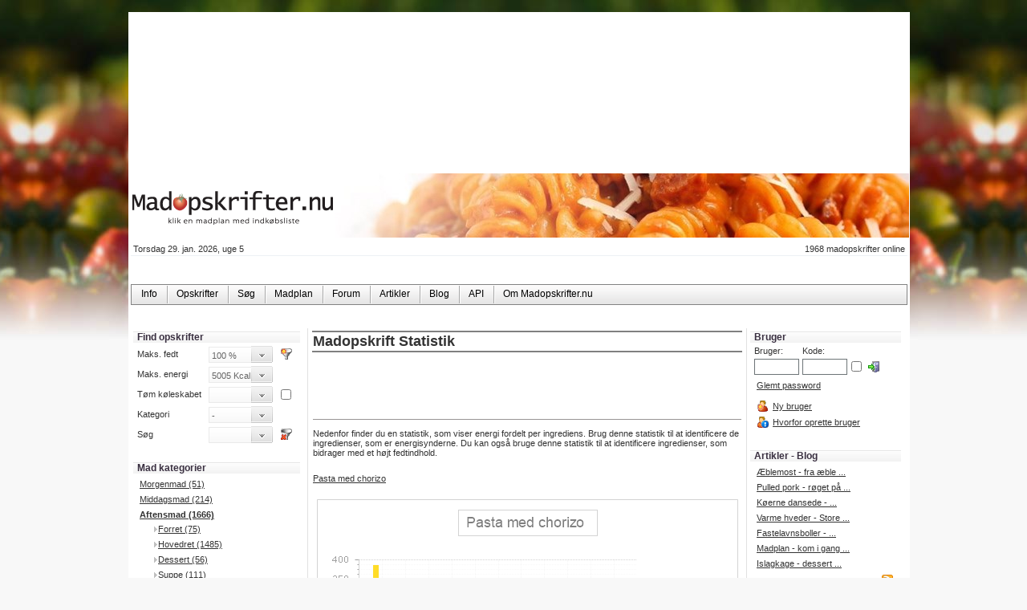

--- FILE ---
content_type: text/html; charset=utf-8
request_url: https://www.madopskrifter.nu/MadopskriftStatistik.aspx?0=11592
body_size: 34127
content:
<!DOCTYPE html PUBLIC "-//W3C//DTD XHTML 1.0 Transitional//EN" "http://www.w3.org/TR/xhtml1/DTD/xhtml1-transitional.dtd"><html xmlns="http://www.w3.org/1999/xhtml">
<head><title>Pasta med chorizo - Energifordeling pr. Kuvert</title>
<link rel="shortcut icon" href="https://www.madopskrifter.nu/favicon.ico" type="image/x-icon" /><meta name="Author" content="Madopskrifter.nu" />
<meta http-equiv="Content-Language" content="da-DK" />
<meta name="description" content="Madopskrifter.nu er en kogebog med nemme madopskrifter, madplan og tøm køleskabet. Madplan og indkøbsliste dannes ud fra valgte madopskrifter. Gem egne opskrifter og se energiindhold i madopskrifter i Kcal eller KJ." />
<meta name="keywords" content="Opskrifter,Madplan,Mad,Kogebog,Madopskrifter,tøm køleskabet,Opskrift,Kogebog,Indkøbsliste,Madopskrift,Fedtfattig,Energifordeling,KJ,Kcal" />
<meta name="Owner" content="Madopskrifter.nu ApS" />
<link rel="stylesheet" type="text/css" href="https://www.madopskrifter.nu/Styles/5/FoodStyles.css" />
<link rel="stylesheet" type="text/css" href="/Styles/Tree.css" />
<link rel="stylesheet" type="text/css" media="print" href="https://www.madopskrifter.nu/Styles/Print.css" />
<script language="JavaScript" type="text/javascript" src="/Scripts/jquery-1.8.3.min.js" ></script>
<script language="JavaScript" type="text/javascript" src="/Scripts/jquery.colorbox-min.js" ></script>
<script language="JavaScript" type="text/javascript" src="/Adds/da/GoogleAnalytics.js" ></script>
<script language="JavaScript" type="text/javascript" src="/Scripts/JScriptNiceToolTip.js" ></script>
<link rel="alternate" type="application/rss+xml" title="Brugernes favoritopskrifter - Madopskrifter.nu" href="https://www.madopskrifter.nu/RSS/RSSFavoritOpskrifter.aspx" />
<link rel="alternate" type="application/rss+xml" title="Mest viste opskrifter - Madopskrifter.nu" href="https://www.madopskrifter.nu/RSS/RSSMestVisteOpskrifter.aspx" />
<link rel="alternate" type="application/rss+xml" title="Få de seneste nyheder på RSS - Madopskrifter.nu" href="https://www.madopskrifter.nu/RSS/da-Info.xml" />
<link rel="alternate" type="application/rss+xml" title="Blog og artikler fra Madopskrifter.nu" href="http://start.madopskrifter.nu/blogs.rss.ashx" />
<link rel="alternate" type="application/rss+xml" title="Seneste mad forum indlæg - Madopskrifter.nu" href="https://www.madopskrifter.nu/RSS/RSSNyeForumIndlaeg.aspx" />
<link rel="alternate" type="application/rss+xml" title="Nye opskrifter - Madopskrifter.nu" href="https://www.madopskrifter.nu/RSS/RSSNyeOpskrifter.aspx" />


<link href="/Telerik.Web.UI.WebResource.axd?compress=1&amp;_TSM_CombinedScripts_=%3b%3bTelerik.Web.UI%2c+Version%3d2012.1.215.40%2c+Culture%3dneutral%2c+PublicKeyToken%3d121fae78165ba3d4%3ada-DK%3ab29b07e8-2c1e-44e5-9e1b-59bb6459fb01%3aed2942d4%3ac5d7b491%3a6de05185%3af730aca1%3a92753c09%3a53e1db5a%3ad126a8ef%3bTelerik.Web.UI.Skins%2c+Version%3d2012.1.215.40%2c+Culture%3dneutral%2c+PublicKeyToken%3d121fae78165ba3d4%3ada-DK%3ac9ac2006-b530-4a4f-ab3e-0fa33ec3f0c2%3a8c24c511%3a8d1b0e5d" type="text/css" rel="stylesheet" /><link type="text/css" rel="stylesheet" href="/CtrlsExt/RadControls/ComboBox/Skins/Default/Styles.css" /><title>

</title></head><body  id="thebody" >
<form method="post" action="https://www.madopskrifter.nu/MadopskriftStatistik.aspx?0=11592" id="theform">
<div>
<input type="hidden" name="ScriptM1_TSM" id="ScriptM1_TSM" value="" />
<input type="hidden" name="StyleM1_TSSM" id="StyleM1_TSSM" value="" />
<input type="hidden" name="__EVENTTARGET" id="__EVENTTARGET" value="" />
<input type="hidden" name="__EVENTARGUMENT" id="__EVENTARGUMENT" value="" />
<input type="hidden" name="__LASTFOCUS" id="__LASTFOCUS" value="" />
<input type="hidden" name="__PageId" id="__PageId" value="29012026161139639052998994566678xohFXtgVWE" />
<input type="hidden" name="__VIEWSTATE" id="__VIEWSTATE" value="" />
</div>

<script type="text/javascript">
//<![CDATA[
var theForm = document.forms['theform'];
if (!theForm) {
    theForm = document.theform;
}
function __doPostBack(eventTarget, eventArgument) {
    if (!theForm.onsubmit || (theForm.onsubmit() != false)) {
        theForm.__EVENTTARGET.value = eventTarget;
        theForm.__EVENTARGUMENT.value = eventArgument;
        theForm.submit();
    }
}
//]]>
</script>


<script src="/WebResource.axd?d=Of5VJlajsQ06YkCK6Td6x5SzO2ArD9z4OmYApAI2clw9UQfNyHBFQiAl1z1oBNbTf9ND8tipPwnqomxI3yCon6MoTUk1&amp;t=638568676745067788" type="text/javascript"></script>

<script language="javascript">function onRequestStart(sender, arguments){if (!IsCallingback()){ if (arguments.EventTargetElement){var imgo = document.getElementById('AJAXLBar');document.body.style.cursor = "wait";imgo.style.visibility='visible';var epos = String(GetElementPos(arguments.EventTargetElement));imgo.style.top=epos.split(',')[1]+'px';imgo.style.left=epos.split(',')[0]+'px';imgo.style.zIndex=10} else {alert(arguments.EventTarget); var imgo = document.getElementById('AJAXLBar');imgo.style.visibility='visible';}} else {return false;}}</script><script language="javascript">function onResponseEnd(){CallbackComplete();document.getElementById('AJAXLBar').style.visibility='hidden';document.body.style.cursor = "auto";}</script><script language="javascript" type="text/javascript" src="https://www.madopskrifter.nu/Temp/Scripts/SaksS.js" ></script>
<script type="text/javascript">
//<![CDATA[
function GetSelectedItem(combobox, eventArgs)
{
var keyCode = eventArgs.keyCode;
if (keyCode == 13)
{
setTimeout('location.href="https://www.madopskrifter.nu/Opskrifter.aspx"',600);
}
}


function clientBeforeHide(sender, eventArgs){if (sender.get_manualClose() != 4) {eventArgs.set_cancel(true);} else {eventArgs.set_cancel(false);}}//]]>
</script>
<script language="javascript" type="text/javascript" src="https://www.madopskrifter.nu/Temp/Scripts/DisableKeys.js" ></script>
<SCRIPT Language="JavaScript">
<!--
document.cookie = 'TimeZoneOffset=' + (new Date()).getTimezoneOffset() + '_639104802996598011;expires=Mon, 30 Mar 2026 15:11:39 GMT;';
-->
</SCRIPT>

<script src="/Telerik.Web.UI.WebResource.axd?_TSM_HiddenField_=ScriptM1_TSM&amp;compress=1&amp;_TSM_CombinedScripts_=%3b%3bSystem.Web.Extensions%2c+Version%3d4.0.0.0%2c+Culture%3dneutral%2c+PublicKeyToken%3d31bf3856ad364e35%3ada-DK%3aceece802-cb39-4409-a6c9-bfa3b2c8bf10%3aea597d4b%3ab25378d2%3bTelerik.Web.UI%2c+Version%3d2012.1.215.40%2c+Culture%3dneutral%2c+PublicKeyToken%3d121fae78165ba3d4%3ada-DK%3ab29b07e8-2c1e-44e5-9e1b-59bb6459fb01%3ae330518b%3a16e4e7cd%3af7645509%3a24ee1bba%3a2003d0b8%3a1e771326%3ac8618e41%3a19620875%3a3f6e8f3f%3a874f8ea2%3af46195d3%3a490a9d4e%3abd8f85e4%3a39040b5c%3af85f9819" type="text/javascript"></script><div id="RadAJAX">
	<!-- 1.8.0 --><script type="text/javascript" src="/WebResource.axd?d=F6TuRiQf3DAVADjrigotOQfxCOzoLhY7RMYPzSKg_ffqqjXVUIuaStBArPdHq7ZLOWUu2ntgL561ZFF06BYhwtNp-vjBdwxBGySzo0TpmwJDO671vI32lUFLMqqGkfuNnABLHnDZUt3QvK7ZhvwH4dnmGG4JK4c_g5NQ6_Y0HyBpUY8O0&amp;t=636814601860000000"></script><script type="text/javascript" src="/WebResource.axd?d=ZOSqw4T9BSxxBk46K1-d0EV4Qz2iyR2dgPo_BnHF5BcrDeP1j9kGfdNIZ_8gC51Ju_9FR8fpGrZRk0YCFfqi44QEzgzcQZN6hC1zhMc2E2Nj2m-5cWo4v5NbwFW-E-7mO_Ik8F7RbigH7Dl1IH7nfRVy9jQ1&amp;t=636814601860000000"></script><script type="text/javascript">/*<![CDATA[*/
window["RadAJAX"] = new RadAjaxManager({ClientID:"RadAJAX",EnableOutsideScripts:false,EnablePageHeadUpdate:true,Url:"/MadopskriftStatistik.aspx?0=11592",UniqueID:"RadAJAX",FormID:"theform",EnableAjax:true,DefaultLoadingPanelID:"",ClientEvents:{OnRequestStart:"onRequestStart",OnRequestSent:"",OnResponseReceived:"",OnResponseEnd:"onResponseEnd",OnRequestError:""},AjaxSettings:[]});
/*]]>*/</script>

</div><div style="width:960px;text-align:left;margin-left:auto;margin-right:auto;">
	<div id="divL" style="width:100%;display:inline;">
		<div id="divC" class="FoodContainerOuter">
			<div id="AJAXLBar" style="height:15px;width:67px;background-image:url(/WebResource.axd?d=LrhfTA10QFcLlEDl8BeA0rwr3FKCDOtssEZFLQdCGkpCfGrzjdshvLcMPZiHYThAFVSsD61mbI5Es7xwraFM4Di5v_VOuNFjT7A8yjg3_BP8k85E0&amp;t=637227972717093125);visibility:hidden;position:absolute;left:0px;top:0px;z-index:10;">

			</div><table class="FoodContainer" border="0" style="width:960px;table-layout:fixed;">
				<tr class="rowDummy" style="height:0px;">
					<td style="width:220px;"></td><td style="width:540px;"></td><td style="width:200px;"></td>
				</tr><tr>
					<td colspan="3">
	<script async='async' src='https://www.googletagservices.com/tag/js/gpt.js'></script>
<script>
  var googletag = googletag || {};
  googletag.cmd = googletag.cmd || [];
</script>

<script>
  googletag.cmd.push(function() {
  googletag.defineSlot('/6417080/MadopskrifterNu_Top', [930, 180], 'div-gpt-ad-1537093834167-0').addService(googletag.pubads());
  googletag.defineSlot('/6417080/MadopskrifterNu_Optimized1', [250, 300], 'div-gpt-ad-1537094138099-0').addService(googletag.pubads());
  googletag.defineSlot('/6417080/MadopskrifterNu_Below_Ingredien', [160, 600], 'div-gpt-ad-1537103652664-0').addService(googletag.pubads());
  googletag.defineSlot('/6417080/MadopskrifterNu_Above_Chart', [300, 250], 'div-gpt-ad-1537103506154-0').addService(googletag.pubads());
  googletag.pubads().enableSingleRequest();
  googletag.enableServices();
  });
</script>

	
<script type="text/javascript" src="https://apis.google.com/js/plusone.js">
  {lang: 'da'}
</script>


<script async='async' src='https://www.googletagservices.com/tag/js/gpt.js'></script>
<script>
    var googletag = googletag || {};
    googletag.cmd = googletag.cmd || [];
</script>


<style>
.ComTop
{
   height: 200px;
}

    .ComboBoxDropDown_DefaultHighLight
    {
        z-index:3000 !important;
    }
</style>


<div id="FoodHead_divCommercial1" class="ComTop" style="text-align:center; width:100%; vertical-align:top;">
						
<!-- /6417080/MadopskrifterNu_Top -->
<div id='div-gpt-ad-1537093834167-0' style='height:180px; width:930px; margin-right: auto; margin-left: auto;'>
<script>
    googletag.cmd.push(function() { googletag.display('div-gpt-ad-1537093834167-0'); });
</script>
</div>

					</div>

<link href="../Styles/colorbox.css" rel="stylesheet" type="text/css" />

<div id="FoodHead_divHead" class="topImg" style="background-image:url(&#39;https://www.madopskrifter.nu/Images/Meals/TopImg/11592/da/Pasta-med-chorizo-0-0cb4a9a4-5163-4e04-a8dc-84efe680c6d7.jpg&#39;);">
<a NiceTitle="Madopskrifter.nu - Klik en madplan med indkøbsliste" onmouseover="showToolTipRecipePreview(this)" onmouseout="hideToolTip(this)" href="https://www.madopskrifter.nu/"><img src="https://www.madopskrifter.nu/Images/Back/LogoMadopskrifter.png" alt="" style="border-width:0px;" /></a>
</div> 


	<table class="HLine" border="0" style="width:100%; z-index:10; height:35px;">
	    <tr>
	    <td style="vertical-align:text-top; white-space:nowrap; width:160px;"><span style="white-space: nowrap">Torsdag 29. jan. 2026, uge 5</span>
		
	    </td>
	        
	        <td>
				<table style="margin-left:auto; margin-right:auto;"><tr><td></td></tr></table>
            </td> 
	      
	        <td style="text-align:right; vertical-align:text-top; width:160px;">1968<span NiceTitle="opskrifter online" onmouseover="showToolTipRecipePreview(this)" onmouseout="hideToolTip(this)"> madopskrifter online</span>
	     	        
	        </td>
	     </tr>
	</table>
	
	<div style="margin-bottom:8px; width:100%; height:20px; margin-top:-10px;">
		<div style="float:left;"></div>
		<div style="float:right;"><fb:like href="https://www.madopskrifter.nu/MadopskriftStatistik.aspx?0=11592" send="true" layout="button_count" width="180" show_faces="false" font="tahoma"></fb:like>

</div>
	</div>
	
	<div id="FoodHead_Menu" class="RadMenu RadMenu_Default rmSized" style="width:100%;z-index:1001;">
						<!-- 2012.1.215.40 --><ul class="rmRootGroup rmHorizontal">
							<li class="rmItem rmFirst"><a href="https://www.madopskrifter.nu/MadopskrifterStart.aspx" class="rmLink rmRootLink"><span class="rmText">Info</span></a></li><li class="rmItem "><a href="https://www.madopskrifter.nu/Opskrifter.aspx" class="rmLink rmRootLink"><span class="rmText">Opskrifter</span></a><div class="rmSlide">
								<ul class="rmVertical rmGroup rmLevel1">
									<li class="rmItem rmFirst"><a href="#" class="rmLink"><span class="rmText">Top opskrifter de sidste 5 minutter</span></a></li><li class="rmItem "><a href="#" class="rmLink"><span class="rmText">Top opskrifter de sidste sidste 24 timer</span></a></li><li class="rmItem "><a href="#" class="rmLink"><span class="rmText">Top opskrifter den sidste uge</span></a></li><li class="rmItem "><a href="#" class="rmLink"><span class="rmText">Top opskrifter den sidste måned</span></a></li><li class="rmItem rmLast"><a href="#" class="rmLink"><span class="rmText">Top opskrifter det sidste år</span></a></li>
								</ul>
							</div></li><li class="rmItem "><a href="https://www.madopskrifter.nu/Opskrifter.aspx?41=1" class="rmLink rmRootLink"><span class="rmText">Søg</span></a></li><li class="rmItem "><a href="https://www.madopskrifter.nu/Madplan/DinMadplan.aspx" class="rmLink rmRootLink"><span class="rmText">Madplan</span></a></li><li class="rmItem "><a href="https://www.madopskrifter.nu/MadForum/" class="rmLink rmRootLink"><span class="rmText">Forum</span></a></li><li class="rmItem "><a href="http://start.madopskrifter.nu/Madopskrifternu-Artikler.aspx" class="rmLink rmRootLink"><span class="rmText">Artikler</span></a></li><li class="rmItem "><a href="http://start.madopskrifter.nu/MadopskrifternuBlog.aspx" class="rmLink rmRootLink"><span class="rmText">Blog</span></a></li><li class="rmItem "><a href="http://start.madopskrifter.nu/MadopskrifternuAPI.aspx" class="rmLink rmRootLink"><span class="rmText">API</span></a></li><li class="rmItem rmLast"><a href="https://www.madopskrifter.nu/html.aspx?8=0" class="rmLink rmRootLink"><span class="rmText">Om Madopskrifter.nu</span></a><div class="rmSlide">
								<ul class="rmVertical rmGroup rmLevel1">
									<li class="rmItem rmFirst"><a href="https://www.madopskrifter.nu/html.aspx?8=0" class="rmLink"><span class="rmText">Madopskrifter.nu</span></a></li><li class="rmItem "><a href="/html.aspx?8=1" class="rmLink"><span class="rmText">Kontakt</span></a></li><li class="rmItem "><a href="/html.aspx?8=2" class="rmLink"><span class="rmText">Betingelser for brug</span></a></li><li class="rmItem rmLast"><a href="/html.aspx?8=5" class="rmLink"><span class="rmText">Annoncering</span></a></li>
								</ul>
							</div></li>
						</ul><input id="FoodHead_Menu_ClientState" name="FoodHead_Menu_ClientState" type="hidden" />
					</div>
	
	<div style="clear:both; height:20px;"></div>


	<table id="FoodHead_tblCMSLinks" style="width:100%;">
						<tr>
							<td style="white-space:nowrap; width:165px;"></td>
							<td align="center">
		
		
		</td>
							<td align="right" style="white-space:nowrap; width:165px;"></td>
						</tr>
					</table>
					
	
	<div style="margin-left:auto; margin-right:auto; width:100%;"><center></center></div>
<!--HeaderEndsHere--></td>
				</tr><tr>
					<td class="FoodContainerLeftSideBar" valign="top">
<table style="table-layout:fixed;">
<colgroup><col width="210" /></colgroup>
	<tr>
		<td><table id="FoodLeft_GlobalFilter" cellpadding="0" cellspacing="0" style="border-style:None;width:100%;">
						<tr>
							<td class="FoodRoundHead" nowrap="true" colspan="3" style="background-color:#FFFFFF;text-indent: 5px"><h2>Find opskrifter</h2></td>
						</tr><tr height="-32">
							<td style="border-left-style: Solid;border-left-color: #FFFFFF;border-left-width: 1px;border-bottom-style: Solid;border-bottom-color: #FFFFFF;border-bottom-width: 1px;border-top-style: Solid;border-top-color: #FFFFFF;border-top-width: 1px;"><img src="https://www.madopskrifter.nu/Images/RoundedCorners/1x1.gif" width="1" height="1" border="0" /></td><td align="NotSet" valign="NotSet" style="padding: 0;border-bottom-style: Solid;border-bottom-color: #FFFFFF;border-bottom-width: 1px;border-top-style: Solid;border-top-color: #FFFFFF;border-top-width: 1px;"><table border="0" style="width:100%;">
								<tr>
									<td style="white-space:nowrap;"><span NiceTitle="Maks. fedt" onmouseover="showToolTipRecipePreview(this)" onmouseout="hideToolTip(this)">Maks. fedt</span></td><td><div id="FoodLeft_FilterFat_wrapper" style="display:inline">
										<!-- 2.8.2 --><script type="text/javascript" src="/WebResource.axd?d=8Pg892UW5OhIFlQA9y-pJWlYdq6Kz7zUI20fXXhyfVeOqSsxR-k1fJMQHlSg2gsFLT7XliMHrNSnbTv_5yj8x1I2-AlpQTVfrGInQ8fRCjx8A7n-7EF80svP5Ecx9ezTFFccJK_Vp_gqIXc6ZJrOk0Y99bsYTUf57trs_ooLRQfq8qxG0&amp;t=636814601860000000"></script><div class="ComboBox_Default" id="FoodLeft_FilterFat" style="display:inline; white-space: nowrap;"><input type="text" id="FoodLeft_FilterFat_Input" name="FoodLeft$FilterFat_Input" value="100 %" class="ComboBoxInput_Default" style="width:75px;" readonly="readonly"></input><img alt="" id="FoodLeft_FilterFat_Image" src="/CtrlsExt/RadControls/ComboBox/Skins/Default/DropArrow.gif" class="ComboBoxImage_Default"></img><div id="FoodLeft_FilterFat_DropDownPlaceholder" style="position:absolute; display: none; z-index: 300;" class="ComboBoxDropDown_Default"><div id="FoodLeft_FilterFat_DropDown" style="overflow:auto;height:200px;white-space:normal;"><div id="FoodLeft_FilterFat_c0" class="ComboBoxItem_Default">
	0 %
</div><div id="FoodLeft_FilterFat_c1" class="ComboBoxItem_Default">
	5 %
</div><div id="FoodLeft_FilterFat_c2" class="ComboBoxItem_Default">
	10 %
</div><div id="FoodLeft_FilterFat_c3" class="ComboBoxItem_Default">
	15 %
</div><div id="FoodLeft_FilterFat_c4" class="ComboBoxItem_Default">
	20 %
</div><div id="FoodLeft_FilterFat_c5" class="ComboBoxItem_Default">
	25 %
</div><div id="FoodLeft_FilterFat_c6" class="ComboBoxItem_Default">
	30 %
</div><div id="FoodLeft_FilterFat_c7" class="ComboBoxItem_Default">
	35 %
</div><div id="FoodLeft_FilterFat_c8" class="ComboBoxItem_Default">
	40 %
</div><div id="FoodLeft_FilterFat_c9" class="ComboBoxItem_Default">
	45 %
</div><div id="FoodLeft_FilterFat_c10" class="ComboBoxItem_Default">
	50 %
</div><div id="FoodLeft_FilterFat_c11" class="ComboBoxItem_Default">
	55 %
</div><div id="FoodLeft_FilterFat_c12" class="ComboBoxItem_Default">
	60 %
</div><div id="FoodLeft_FilterFat_c13" class="ComboBoxItem_Default">
	65 %
</div><div id="FoodLeft_FilterFat_c14" class="ComboBoxItem_Default">
	70 %
</div><div id="FoodLeft_FilterFat_c15" class="ComboBoxItem_Default">
	75 %
</div><div id="FoodLeft_FilterFat_c16" class="ComboBoxItem_Default">
	80 %
</div><div id="FoodLeft_FilterFat_c17" class="ComboBoxItem_Default">
	85 %
</div><div id="FoodLeft_FilterFat_c18" class="ComboBoxItem_Default">
	90 %
</div><div id="FoodLeft_FilterFat_c19" class="ComboBoxItem_Default">
	95 %
</div><div id="FoodLeft_FilterFat_c20" class="ComboBoxItem_Default">
	100 %
</div></div></div><span id="FoodLeft_FilterFatStyleSheetHolder" style="display:none;"></span></div><input type="hidden" name="FoodLeft$FilterFat_value" id="FoodLeft_FilterFat_value" value="100" /><input type="hidden" name="FoodLeft$FilterFat_text" id="FoodLeft_FilterFat_text" value="100 %" /><input type="hidden" name="FoodLeft$FilterFat_clientWidth" id="FoodLeft_FilterFat_clientWidth" value="" /><input type="hidden" name="FoodLeft$FilterFat_clientHeight" id="FoodLeft_FilterFat_clientHeight" value="" /><script type="text/javascript">window["FoodLeft_FilterFat"] = new RadComboBox("FilterFat","FoodLeft_FilterFat",true);window["FoodLeft_FilterFat"].Initialize({"LoadOnDemandUrl":"/MadopskriftStatistik.aspx?0=11592%26rcbID=FoodLeft_FilterFat%26rcbServerID=FilterFat","AutoPostBack":true,"PostBackReference":"__doPostBack('FoodLeft$FilterFat','TextChange')","Skin":"Default","SelectedIndex":20,"Enabled":true,"ScrollDownImage":"/CtrlsExt/RadControls/ComboBox/Skins/Default/ScrollDown.gif","ScrollDownImageDisabled":"/CtrlsExt/RadControls/ComboBox/Skins/Default/ScrollDownDisabled.gif"},[{"Text":"0 %","Value":"0","ClientID":"FoodLeft_FilterFat_c0"},{"Text":"5 %","Value":"5","ClientID":"FoodLeft_FilterFat_c1"},{"Text":"10 %","Value":"10","ClientID":"FoodLeft_FilterFat_c2"},{"Text":"15 %","Value":"15","ClientID":"FoodLeft_FilterFat_c3"},{"Text":"20 %","Value":"20","ClientID":"FoodLeft_FilterFat_c4"},{"Text":"25 %","Value":"25","ClientID":"FoodLeft_FilterFat_c5"},{"Text":"30 %","Value":"30","ClientID":"FoodLeft_FilterFat_c6"},{"Text":"35 %","Value":"35","ClientID":"FoodLeft_FilterFat_c7"},{"Text":"40 %","Value":"40","ClientID":"FoodLeft_FilterFat_c8"},{"Text":"45 %","Value":"45","ClientID":"FoodLeft_FilterFat_c9"},{"Text":"50 %","Value":"50","ClientID":"FoodLeft_FilterFat_c10"},{"Text":"55 %","Value":"55","ClientID":"FoodLeft_FilterFat_c11"},{"Text":"60 %","Value":"60","ClientID":"FoodLeft_FilterFat_c12"},{"Text":"65 %","Value":"65","ClientID":"FoodLeft_FilterFat_c13"},{"Text":"70 %","Value":"70","ClientID":"FoodLeft_FilterFat_c14"},{"Text":"75 %","Value":"75","ClientID":"FoodLeft_FilterFat_c15"},{"Text":"80 %","Value":"80","ClientID":"FoodLeft_FilterFat_c16"},{"Text":"85 %","Value":"85","ClientID":"FoodLeft_FilterFat_c17"},{"Text":"90 %","Value":"90","ClientID":"FoodLeft_FilterFat_c18"},{"Text":"95 %","Value":"95","ClientID":"FoodLeft_FilterFat_c19"},{"Text":"100 %","Value":"100","Selected":true,"ClientID":"FoodLeft_FilterFat_c20"}]);</script>
									</div></td><td><input type="image" name="FoodLeft$FunnelMore" id="FoodLeft_FunnelMore" NiceTitle="Vis flere filtre" onmouseover="showToolTipRecipePreview(this)" onmouseout="hideToolTip(this)" src="/Images/IconCollection/BusinessAndData/16x16/gif/plain/funnel_new.gif" align="absmiddle" style="border-width:0px;" /></td>
								</tr><tr>
									<td style="white-space:nowrap;"><span NiceTitle="Maks. energi" onmouseover="showToolTipRecipePreview(this)" onmouseout="hideToolTip(this)">Maks. energi</span></td><td><div id="FoodLeft_FilterEnergy_wrapper" style="display:inline">
										<!-- 2.8.2 --><div class="ComboBox_Default" id="FoodLeft_FilterEnergy" style="display:inline; white-space: nowrap;"><input type="text" id="FoodLeft_FilterEnergy_Input" name="FoodLeft$FilterEnergy_Input" value="5005 Kcal" class="ComboBoxInput_Default" style="width:75px;" readonly="readonly"></input><img alt="" id="FoodLeft_FilterEnergy_Image" src="/CtrlsExt/RadControls/ComboBox/Skins/Default/DropArrow.gif" class="ComboBoxImage_Default"></img><div id="FoodLeft_FilterEnergy_DropDownPlaceholder" style="position:absolute; display: none; z-index: 300;" class="ComboBoxDropDown_Default"><div id="FoodLeft_FilterEnergy_DropDown" style="overflow:auto;height:200px;white-space:normal;"><div id="FoodLeft_FilterEnergy_c0" class="ComboBoxItem_Default">
	119 Kcal
</div><div id="FoodLeft_FilterEnergy_c1" class="ComboBoxItem_Default">
	238 Kcal
</div><div id="FoodLeft_FilterEnergy_c2" class="ComboBoxItem_Default">
	357 Kcal
</div><div id="FoodLeft_FilterEnergy_c3" class="ComboBoxItem_Default">
	476 Kcal
</div><div id="FoodLeft_FilterEnergy_c4" class="ComboBoxItem_Default">
	595 Kcal
</div><div id="FoodLeft_FilterEnergy_c5" class="ComboBoxItem_Default">
	714 Kcal
</div><div id="FoodLeft_FilterEnergy_c6" class="ComboBoxItem_Default">
	833 Kcal
</div><div id="FoodLeft_FilterEnergy_c7" class="ComboBoxItem_Default">
	952 Kcal
</div><div id="FoodLeft_FilterEnergy_c8" class="ComboBoxItem_Default">
	1071 Kcal
</div><div id="FoodLeft_FilterEnergy_c9" class="ComboBoxItem_Default">
	1190 Kcal
</div><div id="FoodLeft_FilterEnergy_c10" class="ComboBoxItem_Default">
	1309 Kcal
</div><div id="FoodLeft_FilterEnergy_c11" class="ComboBoxItem_Default">
	1428 Kcal
</div><div id="FoodLeft_FilterEnergy_c12" class="ComboBoxItem_Default">
	5005 Kcal
</div></div></div><span id="FoodLeft_FilterEnergyStyleSheetHolder" style="display:none;"></span></div><input type="hidden" name="FoodLeft$FilterEnergy_value" id="FoodLeft_FilterEnergy_value" value="5005" /><input type="hidden" name="FoodLeft$FilterEnergy_text" id="FoodLeft_FilterEnergy_text" value="5005 Kcal" /><input type="hidden" name="FoodLeft$FilterEnergy_clientWidth" id="FoodLeft_FilterEnergy_clientWidth" value="" /><input type="hidden" name="FoodLeft$FilterEnergy_clientHeight" id="FoodLeft_FilterEnergy_clientHeight" value="" /><script type="text/javascript">window["FoodLeft_FilterEnergy"] = new RadComboBox("FilterEnergy","FoodLeft_FilterEnergy",true);window["FoodLeft_FilterEnergy"].Initialize({"LoadOnDemandUrl":"/MadopskriftStatistik.aspx?0=11592%26rcbID=FoodLeft_FilterEnergy%26rcbServerID=FilterEnergy","AutoPostBack":true,"PostBackReference":"__doPostBack('FoodLeft$FilterEnergy','TextChange')","Skin":"Default","SelectedIndex":12,"Enabled":true,"ScrollDownImage":"/CtrlsExt/RadControls/ComboBox/Skins/Default/ScrollDown.gif","ScrollDownImageDisabled":"/CtrlsExt/RadControls/ComboBox/Skins/Default/ScrollDownDisabled.gif"},[{"Text":"119 Kcal","Value":"119","ClientID":"FoodLeft_FilterEnergy_c0"},{"Text":"238 Kcal","Value":"238","ClientID":"FoodLeft_FilterEnergy_c1"},{"Text":"357 Kcal","Value":"357","ClientID":"FoodLeft_FilterEnergy_c2"},{"Text":"476 Kcal","Value":"476","ClientID":"FoodLeft_FilterEnergy_c3"},{"Text":"595 Kcal","Value":"595","ClientID":"FoodLeft_FilterEnergy_c4"},{"Text":"714 Kcal","Value":"714","ClientID":"FoodLeft_FilterEnergy_c5"},{"Text":"833 Kcal","Value":"833","ClientID":"FoodLeft_FilterEnergy_c6"},{"Text":"952 Kcal","Value":"952","ClientID":"FoodLeft_FilterEnergy_c7"},{"Text":"1071 Kcal","Value":"1071","ClientID":"FoodLeft_FilterEnergy_c8"},{"Text":"1190 Kcal","Value":"1190","ClientID":"FoodLeft_FilterEnergy_c9"},{"Text":"1309 Kcal","Value":"1309","ClientID":"FoodLeft_FilterEnergy_c10"},{"Text":"1428 Kcal","Value":"1428","ClientID":"FoodLeft_FilterEnergy_c11"},{"Text":"5005 Kcal","Value":"5005","Selected":true,"ClientID":"FoodLeft_FilterEnergy_c12"}]);</script>
									</div></td><td>&nbsp;</td>
								</tr><tr>
									<td><span NiceTitle="Tøm køleskabet ved at vælge ingredienser på listen" onmouseover="showToolTipRecipePreview(this)" onmouseout="hideToolTip(this)">Tøm køleskabet</span></td><td><div id="FoodLeft_FilterIngredients_wrapper" style="display:inline">
										<!-- 2.8.2 --><div class="ComboBox_Default" id="FoodLeft_FilterIngredients" style="display:inline; white-space: nowrap;"><input type="text" id="FoodLeft_FilterIngredients_Input" name="FoodLeft$FilterIngredients_Input" value="" class="ComboBoxInput_Default" style="width:75px;"></input><img alt="" id="FoodLeft_FilterIngredients_Image" src="/CtrlsExt/RadControls/ComboBox/Skins/Default/DropArrow.gif" class="ComboBoxImage_Default"></img><div id="FoodLeft_FilterIngredients_DropDownPlaceholder" style="position:absolute; display: none; z-index: 300;width:165px;min-width:165px;" class="ComboBoxDropDown_Default"><div id="FoodLeft_FilterIngredients_DropDown" style="overflow:auto;width:165px;min-width:165px;height:200px;white-space:normal;"></div></div><span id="FoodLeft_FilterIngredientsStyleSheetHolder" style="display:none;"></span></div><input type="hidden" name="FoodLeft$FilterIngredients_value" id="FoodLeft_FilterIngredients_value" value="" /><input type="hidden" name="FoodLeft$FilterIngredients_text" id="FoodLeft_FilterIngredients_text" value="" /><input type="hidden" name="FoodLeft$FilterIngredients_clientWidth" id="FoodLeft_FilterIngredients_clientWidth" value="" /><input type="hidden" name="FoodLeft$FilterIngredients_clientHeight" id="FoodLeft_FilterIngredients_clientHeight" value="" /><script type="text/javascript">window["FoodLeft_FilterIngredients"] = new RadComboBox("FilterIngredients","FoodLeft_FilterIngredients",true);window["FoodLeft_FilterIngredients"].Initialize({"LoadOnDemandUrl":"/CallBack/CBFilterFoodsUsed.aspx?0=11592%26rcbID=FoodLeft_FilterIngredients%26rcbServerID=FilterIngredients","ItemRequestTimeout":500,"AutoPostBack":true,"PostBackReference":"__doPostBack('FoodLeft$FilterIngredients','TextChange')","MarkFirstMatch":true,"EnableLoadOnDemand":true,"Skin":"Default","ExternalCallBackPage":"~/CallBack/CBFilterFoodsUsed.aspx","Enabled":true,"ScrollDownImage":"/CtrlsExt/RadControls/ComboBox/Skins/Default/ScrollDown.gif","ScrollDownImageDisabled":"/CtrlsExt/RadControls/ComboBox/Skins/Default/ScrollDownDisabled.gif"},[]);</script>
									</div></td><td><span class="FoodCheckBox" NiceTitle="Vis ikke opskrifter som ikke indeholder alle ingredienser" onmouseover="showToolTipRecipePreview(this)" onmouseout="hideToolTip(this)"><input id="FoodLeft_SwitchMode" type="checkbox" name="FoodLeft$SwitchMode" onclick="javascript:setTimeout(&#39;__doPostBack(\&#39;FoodLeft$SwitchMode\&#39;,\&#39;\&#39;)&#39;, 0)" /></span></td>
								</tr><tr>
									<td style="white-space:nowrap;"><span NiceTitle="Ingrediens kategori" onmouseover="showToolTipRecipePreview(this)" onmouseout="hideToolTip(this)">Kategori</span></td><td><div id="FoodLeft_FilterFoodGroups_wrapper" style="display:inline">
										<!-- 2.8.2 --><div class="ComboBox_Default" id="FoodLeft_FilterFoodGroups" style="display:inline; white-space: nowrap;"><input type="text" id="FoodLeft_FilterFoodGroups_Input" name="FoodLeft$FilterFoodGroups_Input" value="-" class="ComboBoxInput_Default" style="width:75px;" readonly="readonly"></input><img alt="" id="FoodLeft_FilterFoodGroups_Image" src="/CtrlsExt/RadControls/ComboBox/Skins/Default/DropArrow.gif" class="ComboBoxImage_Default"></img><div id="FoodLeft_FilterFoodGroups_DropDownPlaceholder" style="position:absolute; display: none; z-index: 300;width:245px;min-width:245px;" class="ComboBoxDropDown_Default"><div id="FoodLeft_FilterFoodGroups_DropDown" style="overflow:auto;width:245px;min-width:245px;height:200px;white-space:normal;"><div id="FoodLeft_FilterFoodGroups_c0" class="ComboBoxItem_Default">
	-
</div><div id="FoodLeft_FilterFoodGroups_c1" class="ComboBoxItem_Default FoodLabels">
	M&#230;lk og m&#230;lkeprodukter
</div><div id="FoodLeft_FilterFoodGroups_c2" class="ComboBoxItem_Default">
	Usyrnede m&#230;lkeprodukter
</div><div id="FoodLeft_FilterFoodGroups_c3" class="ComboBoxItem_Default">
	M&#230;lkekonserves
</div><div id="FoodLeft_FilterFoodGroups_c4" class="ComboBoxItem_Default">
	Syrnede m&#230;lkeprodukter
</div><div id="FoodLeft_FilterFoodGroups_c5" class="ComboBoxItem_Default">
	Andre m&#230;lkeprodukter
</div><div id="FoodLeft_FilterFoodGroups_c6" class="ComboBoxItem_Default FoodLabels">
	Ost og osteprodukter
</div><div id="FoodLeft_FilterFoodGroups_c7" class="ComboBoxItem_Default">
	Halvfast l&#248;beost
</div><div id="FoodLeft_FilterFoodGroups_c8" class="ComboBoxItem_Default">
	Fast surm&#230;lksost
</div><div id="FoodLeft_FilterFoodGroups_c9" class="ComboBoxItem_Default">
	Fast l&#248;beost
</div><div id="FoodLeft_FilterFoodGroups_c10" class="ComboBoxItem_Default">
	Smelteost
</div><div id="FoodLeft_FilterFoodGroups_c11" class="ComboBoxItem_Default">
	Bl&#248;d surm&#230;lksost
</div><div id="FoodLeft_FilterFoodGroups_c12" class="ComboBoxItem_Default">
	Bl&#248;d l&#248;beost
</div><div id="FoodLeft_FilterFoodGroups_c13" class="ComboBoxItem_Default FoodLabels">
	Konsumis
</div><div id="FoodLeft_FilterFoodGroups_c14" class="ComboBoxItem_Default">
	M&#230;lkeis
</div><div id="FoodLeft_FilterFoodGroups_c15" class="ComboBoxItem_Default FoodLabels">
	Korn og stivelsesprodukter
</div><div id="FoodLeft_FilterFoodGroups_c16" class="ComboBoxItem_Default">
	Kager, andet
</div><div id="FoodLeft_FilterFoodGroups_c17" class="ComboBoxItem_Default">
	Pastaprodukter
</div><div id="FoodLeft_FilterFoodGroups_c18" class="ComboBoxItem_Default">
	Morgenprodukter
</div><div id="FoodLeft_FilterFoodGroups_c19" class="ComboBoxItem_Default">
	Gryn
</div><div id="FoodLeft_FilterFoodGroups_c20" class="ComboBoxItem_Default">
	Andre kornprodukter
</div><div id="FoodLeft_FilterFoodGroups_c21" class="ComboBoxItem_Default">
	Br&#248;d
</div><div id="FoodLeft_FilterFoodGroups_c22" class="ComboBoxItem_Default">
	Mel
</div><div id="FoodLeft_FilterFoodGroups_c23" class="ComboBoxItem_Default">
	Gryn
</div><div id="FoodLeft_FilterFoodGroups_c24" class="ComboBoxItem_Default">
	Andet bagv&#230;rk
</div><div id="FoodLeft_FilterFoodGroups_c25" class="ComboBoxItem_Default FoodLabels">
	Gr&#248;ntsager og gr&#248;ntsagsprodukter
</div><div id="FoodLeft_FilterFoodGroups_c26" class="ComboBoxItem_Default">
	Blad- og st&#230;ngelgr&#248;ntsager
</div><div id="FoodLeft_FilterFoodGroups_c27" class="ComboBoxItem_Default">
	Andre gr&#248;nsager
</div><div id="FoodLeft_FilterFoodGroups_c28" class="ComboBoxItem_Default">
	Svampe
</div><div id="FoodLeft_FilterFoodGroups_c29" class="ComboBoxItem_Default">
	Rod- og knoldgr&#248;ntsager
</div><div id="FoodLeft_FilterFoodGroups_c30" class="ComboBoxItem_Default">
	Gr&#248;ntsagsprodukter
</div><div id="FoodLeft_FilterFoodGroups_c31" class="ComboBoxItem_Default">
	Krydderurter
</div><div id="FoodLeft_FilterFoodGroups_c32" class="ComboBoxItem_Default">
	&quot;Frugt&quot;-gr&#248;ntsager
</div><div id="FoodLeft_FilterFoodGroups_c33" class="ComboBoxItem_Default">
	B&#230;lgplanter
</div><div id="FoodLeft_FilterFoodGroups_c34" class="ComboBoxItem_Default FoodLabels">
	Frugt og frugtprodukter
</div><div id="FoodLeft_FilterFoodGroups_c35" class="ComboBoxItem_Default">
	Kernefrugt
</div><div id="FoodLeft_FilterFoodGroups_c36" class="ComboBoxItem_Default">
	Fedtrig frugt og fr&#248;
</div><div id="FoodLeft_FilterFoodGroups_c37" class="ComboBoxItem_Default">
	Frugtsaft og juice
</div><div id="FoodLeft_FilterFoodGroups_c38" class="ComboBoxItem_Default">
	Sydfrugt
</div><div id="FoodLeft_FilterFoodGroups_c39" class="ComboBoxItem_Default">
	Stenfrugt
</div><div id="FoodLeft_FilterFoodGroups_c40" class="ComboBoxItem_Default">
	B&#230;rfrugt
</div><div id="FoodLeft_FilterFoodGroups_c41" class="ComboBoxItem_Default">
	Frugtprodukter
</div><div id="FoodLeft_FilterFoodGroups_c42" class="ComboBoxItem_Default FoodLabels">
	K&#248;d og k&#248;dprodukter
</div><div id="FoodLeft_FilterFoodGroups_c43" class="ComboBoxItem_Default">
	P&#229;l&#230;gsvarer
</div><div id="FoodLeft_FilterFoodGroups_c44" class="ComboBoxItem_Default">
	Indmad
</div><div id="FoodLeft_FilterFoodGroups_c45" class="ComboBoxItem_Default">
	Andre k&#248;dprodukter
</div><div id="FoodLeft_FilterFoodGroups_c46" class="ComboBoxItem_Default">
	Vildt
</div><div id="FoodLeft_FilterFoodGroups_c47" class="ComboBoxItem_Default">
	Kalvek&#248;d
</div><div id="FoodLeft_FilterFoodGroups_c48" class="ComboBoxItem_Default">
	Svinek&#248;d
</div><div id="FoodLeft_FilterFoodGroups_c49" class="ComboBoxItem_Default">
	Oksek&#248;d
</div><div id="FoodLeft_FilterFoodGroups_c50" class="ComboBoxItem_Default">
	Charcuterivarer
</div><div id="FoodLeft_FilterFoodGroups_c51" class="ComboBoxItem_Default">
	F&#229;re- og lammek&#248;d
</div><div id="FoodLeft_FilterFoodGroups_c52" class="ComboBoxItem_Default FoodLabels">
	Fisk og fiskeprodukter
</div><div id="FoodLeft_FilterFoodGroups_c53" class="ComboBoxItem_Default">
	Bl&#248;ddyr
</div><div id="FoodLeft_FilterFoodGroups_c54" class="ComboBoxItem_Default">
	Mager saltvandsfisk
</div><div id="FoodLeft_FilterFoodGroups_c55" class="ComboBoxItem_Default">
	Saltvandsfisk
</div><div id="FoodLeft_FilterFoodGroups_c56" class="ComboBoxItem_Default">
	Fiskeprodukter
</div><div id="FoodLeft_FilterFoodGroups_c57" class="ComboBoxItem_Default">
	Skaldyr
</div><div id="FoodLeft_FilterFoodGroups_c58" class="ComboBoxItem_Default">
	Ferskvandsfisk
</div><div id="FoodLeft_FilterFoodGroups_c59" class="ComboBoxItem_Default FoodLabels">
	Fjerkr&#230; og fjerkr&#230;produkter
</div><div id="FoodLeft_FilterFoodGroups_c60" class="ComboBoxItem_Default">
	Indmad
</div><div id="FoodLeft_FilterFoodGroups_c61" class="ComboBoxItem_Default">
	Sv&#248;mmefugle
</div><div id="FoodLeft_FilterFoodGroups_c62" class="ComboBoxItem_Default">
	Fjerkr&#230;produkter
</div><div id="FoodLeft_FilterFoodGroups_c63" class="ComboBoxItem_Default">
	H&#248;nsefugle
</div><div id="FoodLeft_FilterFoodGroups_c64" class="ComboBoxItem_Default FoodLabels">
	&#198;g og &#230;gprodukter
</div><div id="FoodLeft_FilterFoodGroups_c65" class="ComboBoxItem_Default">
	Flydende &#230;g
</div><div id="FoodLeft_FilterFoodGroups_c66" class="ComboBoxItem_Default">
	Friske &#230;g
</div><div id="FoodLeft_FilterFoodGroups_c67" class="ComboBoxItem_Default FoodLabels">
	Fedtstoffer og fedtstoprodukter
</div><div id="FoodLeft_FilterFoodGroups_c68" class="ComboBoxItem_Default">
	Dressings
</div><div id="FoodLeft_FilterFoodGroups_c69" class="ComboBoxItem_Default">
	Sm&#248;r
</div><div id="FoodLeft_FilterFoodGroups_c70" class="ComboBoxItem_Default">
	Andre fedtstofprodukter
</div><div id="FoodLeft_FilterFoodGroups_c71" class="ComboBoxItem_Default">
	Vegetabilske fedtstoffer
</div><div id="FoodLeft_FilterFoodGroups_c72" class="ComboBoxItem_Default">
	Margariner
</div><div id="FoodLeft_FilterFoodGroups_c73" class="ComboBoxItem_Default">
	Animalske fedtstoffer
</div><div id="FoodLeft_FilterFoodGroups_c74" class="ComboBoxItem_Default">
	Mayonnaiser
</div><div id="FoodLeft_FilterFoodGroups_c75" class="ComboBoxItem_Default FoodLabels">
	Sukker, honning og sukkervarer
</div><div id="FoodLeft_FilterFoodGroups_c76" class="ComboBoxItem_Default">
	Honning
</div><div id="FoodLeft_FilterFoodGroups_c77" class="ComboBoxItem_Default">
	Andre sukkervarer
</div><div id="FoodLeft_FilterFoodGroups_c78" class="ComboBoxItem_Default">
	Sukkervarer
</div><div id="FoodLeft_FilterFoodGroups_c79" class="ComboBoxItem_Default">
	Sukker
</div><div id="FoodLeft_FilterFoodGroups_c80" class="ComboBoxItem_Default FoodLabels">
	Drikkevarer
</div><div id="FoodLeft_FilterFoodGroups_c81" class="ComboBoxItem_Default">
	&#216;l og andre maltdrikke
</div><div id="FoodLeft_FilterFoodGroups_c82" class="ComboBoxItem_Default">
	Kaffe, te, kakao og chokolade
</div><div id="FoodLeft_FilterFoodGroups_c83" class="ComboBoxItem_Default">
	Spiritus
</div><div id="FoodLeft_FilterFoodGroups_c84" class="ComboBoxItem_Default">
	Vine
</div><div id="FoodLeft_FilterFoodGroups_c85" class="ComboBoxItem_Default">
	Lik&#248;r
</div><div id="FoodLeft_FilterFoodGroups_c86" class="ComboBoxItem_Default">
	Limonade, mineralvand, saftdrik o.l.
</div><div id="FoodLeft_FilterFoodGroups_c87" class="ComboBoxItem_Default">
	Hedvine
</div><div id="FoodLeft_FilterFoodGroups_c88" class="ComboBoxItem_Default">
	Drikkevand
</div><div id="FoodLeft_FilterFoodGroups_c89" class="ComboBoxItem_Default FoodLabels">
	Krydderier og andre hj&#230;lpestoffer
</div><div id="FoodLeft_FilterFoodGroups_c90" class="ComboBoxItem_Default">
	Krydderier - Friske
</div><div id="FoodLeft_FilterFoodGroups_c91" class="ComboBoxItem_Default">
	Krydderier - T&#248;rret
</div><div id="FoodLeft_FilterFoodGroups_c92" class="ComboBoxItem_Default">
	G&#230;r og g&#230;rprodukter
</div><div id="FoodLeft_FilterFoodGroups_c93" class="ComboBoxItem_Default">
	Eddike
</div><div id="FoodLeft_FilterFoodGroups_c94" class="ComboBoxItem_Default">
	Industrielle hj&#230;lpestoffer
</div><div id="FoodLeft_FilterFoodGroups_c95" class="ComboBoxItem_Default">
	Andre hj&#230;lpestoffer
</div><div id="FoodLeft_FilterFoodGroups_c96" class="ComboBoxItem_Default">
	Kryddersaucer
</div><div id="FoodLeft_FilterFoodGroups_c97" class="ComboBoxItem_Default">
	Bagepulver o.l.
</div><div id="FoodLeft_FilterFoodGroups_c98" class="ComboBoxItem_Default FoodLabels">
	Sammensatte f&#248;devarer
</div><div id="FoodLeft_FilterFoodGroups_c99" class="ComboBoxItem_Default">
	Desserter
</div><div id="FoodLeft_FilterFoodGroups_c100" class="ComboBoxItem_Default">
	F&#230;rdigretter
</div><div id="FoodLeft_FilterFoodGroups_c101" class="ComboBoxItem_Default">
	Andre sammensatte levnedsmidler
</div><div id="FoodLeft_FilterFoodGroups_c102" class="ComboBoxItem_Default">
	Tilberedte retter
</div><div id="FoodLeft_FilterFoodGroups_c103" class="ComboBoxItem_Default FoodLabels">
	Andre f&#248;devarer
</div><div id="FoodLeft_FilterFoodGroups_c104" class="ComboBoxItem_Default">
	Snacks
</div><div id="FoodLeft_FilterFoodGroups_c105" class="ComboBoxItem_Default FoodLabels">
	Diverse
</div><div id="FoodLeft_FilterFoodGroups_c106" class="ComboBoxItem_Default">
	Diverse
</div><div id="FoodLeft_FilterFoodGroups_c107" class="ComboBoxItem_Default FoodLabels">
	Kolonial
</div><div id="FoodLeft_FilterFoodGroups_c108" class="ComboBoxItem_Default">
	Kolonial
</div></div></div><span id="FoodLeft_FilterFoodGroupsStyleSheetHolder" style="display:none;"></span></div><input type="hidden" name="FoodLeft$FilterFoodGroups_value" id="FoodLeft_FilterFoodGroups_value" value="-10" /><input type="hidden" name="FoodLeft$FilterFoodGroups_text" id="FoodLeft_FilterFoodGroups_text" value="-" /><input type="hidden" name="FoodLeft$FilterFoodGroups_clientWidth" id="FoodLeft_FilterFoodGroups_clientWidth" value="" /><input type="hidden" name="FoodLeft$FilterFoodGroups_clientHeight" id="FoodLeft_FilterFoodGroups_clientHeight" value="" /><script type="text/javascript">window["FoodLeft_FilterFoodGroups"] = new RadComboBox("FilterFoodGroups","FoodLeft_FilterFoodGroups",true);window["FoodLeft_FilterFoodGroups"].Initialize({"LoadOnDemandUrl":"/MadopskriftStatistik.aspx?0=11592%26rcbID=FoodLeft_FilterFoodGroups%26rcbServerID=FilterFoodGroups","AutoPostBack":true,"PostBackReference":"__doPostBack('FoodLeft$FilterFoodGroups','TextChange')","Skin":"Default","SelectedIndex":0,"Enabled":true,"ScrollDownImage":"/CtrlsExt/RadControls/ComboBox/Skins/Default/ScrollDown.gif","ScrollDownImageDisabled":"/CtrlsExt/RadControls/ComboBox/Skins/Default/ScrollDownDisabled.gif"},[{"Text":"-","Value":"-10","Selected":true,"ClientID":"FoodLeft_FilterFoodGroups_c0"},{"Text":"Mælk og mælkeprodukter","Value":"1","ClientID":"FoodLeft_FilterFoodGroups_c1"},{"Text":"Usyrnede mælkeprodukter","Value":"1^10","ClientID":"FoodLeft_FilterFoodGroups_c2"},{"Text":"Mælkekonserves","Value":"1^90","ClientID":"FoodLeft_FilterFoodGroups_c3"},{"Text":"Syrnede mælkeprodukter","Value":"1^20","ClientID":"FoodLeft_FilterFoodGroups_c4"},{"Text":"Andre mælkeprodukter","Value":"1^0","ClientID":"FoodLeft_FilterFoodGroups_c5"},{"Text":"Ost og osteprodukter","Value":"2","ClientID":"FoodLeft_FilterFoodGroups_c6"},{"Text":"Halvfast løbeost","Value":"2^50","ClientID":"FoodLeft_FilterFoodGroups_c7"},{"Text":"Fast surmælksost","Value":"2^10","ClientID":"FoodLeft_FilterFoodGroups_c8"},{"Text":"Fast løbeost","Value":"2^30","ClientID":"FoodLeft_FilterFoodGroups_c9"},{"Text":"Smelteost","Value":"2^70","ClientID":"FoodLeft_FilterFoodGroups_c10"},{"Text":"Blød surmælksost","Value":"2^20","ClientID":"FoodLeft_FilterFoodGroups_c11"},{"Text":"Blød løbeost","Value":"2^40","ClientID":"FoodLeft_FilterFoodGroups_c12"},{"Text":"Konsumis","Value":"3","ClientID":"FoodLeft_FilterFoodGroups_c13"},{"Text":"Mælkeis","Value":"3^20","ClientID":"FoodLeft_FilterFoodGroups_c14"},{"Text":"Korn og stivelsesprodukter","Value":"4","ClientID":"FoodLeft_FilterFoodGroups_c15"},{"Text":"Kager, andet","Value":"4^55","ClientID":"FoodLeft_FilterFoodGroups_c16"},{"Text":"Pastaprodukter","Value":"4^70","ClientID":"FoodLeft_FilterFoodGroups_c17"},{"Text":"Morgenprodukter","Value":"4^60","ClientID":"FoodLeft_FilterFoodGroups_c18"},{"Text":"Gryn","Value":"4^20","ClientID":"FoodLeft_FilterFoodGroups_c19"},{"Text":"Andre kornprodukter","Value":"4^0","ClientID":"FoodLeft_FilterFoodGroups_c20"},{"Text":"Brød","Value":"4^40","ClientID":"FoodLeft_FilterFoodGroups_c21"},{"Text":"Mel","Value":"4^30","ClientID":"FoodLeft_FilterFoodGroups_c22"},{"Text":"Gryn","Value":"4^10","ClientID":"FoodLeft_FilterFoodGroups_c23"},{"Text":"Andet bagværk","Value":"4^50","ClientID":"FoodLeft_FilterFoodGroups_c24"},{"Text":"Grøntsager og grøntsagsprodukter","Value":"5","ClientID":"FoodLeft_FilterFoodGroups_c25"},{"Text":"Blad- og stængelgrøntsager","Value":"5^20","ClientID":"FoodLeft_FilterFoodGroups_c26"},{"Text":"Andre grønsager","Value":"5^0","ClientID":"FoodLeft_FilterFoodGroups_c27"},{"Text":"Svampe","Value":"5^60","ClientID":"FoodLeft_FilterFoodGroups_c28"},{"Text":"Rod- og knoldgrøntsager","Value":"5^10","ClientID":"FoodLeft_FilterFoodGroups_c29"},{"Text":"Grøntsagsprodukter","Value":"5^90","ClientID":"FoodLeft_FilterFoodGroups_c30"},{"Text":"Krydderurter","Value":"5^70","ClientID":"FoodLeft_FilterFoodGroups_c31"},{"Text":"\"Frugt\"-grøntsager","Value":"5^30","ClientID":"FoodLeft_FilterFoodGroups_c32"},{"Text":"Bælgplanter","Value":"5^40","ClientID":"FoodLeft_FilterFoodGroups_c33"},{"Text":"Frugt og frugtprodukter","Value":"6","ClientID":"FoodLeft_FilterFoodGroups_c34"},{"Text":"Kernefrugt","Value":"6^10","ClientID":"FoodLeft_FilterFoodGroups_c35"},{"Text":"Fedtrig frugt og frø","Value":"6^50","ClientID":"FoodLeft_FilterFoodGroups_c36"},{"Text":"Frugtsaft og juice","Value":"6^80","ClientID":"FoodLeft_FilterFoodGroups_c37"},{"Text":"Sydfrugt","Value":"6^40","ClientID":"FoodLeft_FilterFoodGroups_c38"},{"Text":"Stenfrugt","Value":"6^20","ClientID":"FoodLeft_FilterFoodGroups_c39"},{"Text":"Bærfrugt","Value":"6^30","ClientID":"FoodLeft_FilterFoodGroups_c40"},{"Text":"Frugtprodukter","Value":"6^90","ClientID":"FoodLeft_FilterFoodGroups_c41"},{"Text":"Kød og kødprodukter","Value":"7","ClientID":"FoodLeft_FilterFoodGroups_c42"},{"Text":"Pålægsvarer","Value":"7^71","ClientID":"FoodLeft_FilterFoodGroups_c43"},{"Text":"Indmad","Value":"7^80","ClientID":"FoodLeft_FilterFoodGroups_c44"},{"Text":"Andre kødprodukter","Value":"7^90","ClientID":"FoodLeft_FilterFoodGroups_c45"},{"Text":"Vildt","Value":"7^60","ClientID":"FoodLeft_FilterFoodGroups_c46"},{"Text":"Kalvekød","Value":"7^20","ClientID":"FoodLeft_FilterFoodGroups_c47"},{"Text":"Svinekød","Value":"7^30","ClientID":"FoodLeft_FilterFoodGroups_c48"},{"Text":"Oksekød","Value":"7^10","ClientID":"FoodLeft_FilterFoodGroups_c49"},{"Text":"Charcuterivarer","Value":"7^70","ClientID":"FoodLeft_FilterFoodGroups_c50"},{"Text":"Fåre- og lammekød","Value":"7^40","ClientID":"FoodLeft_FilterFoodGroups_c51"},{"Text":"Fisk og fiskeprodukter","Value":"8","ClientID":"FoodLeft_FilterFoodGroups_c52"},{"Text":"Bløddyr","Value":"8^40","ClientID":"FoodLeft_FilterFoodGroups_c53"},{"Text":"Mager saltvandsfisk","Value":"8^22","ClientID":"FoodLeft_FilterFoodGroups_c54"},{"Text":"Saltvandsfisk","Value":"8^20","ClientID":"FoodLeft_FilterFoodGroups_c55"},{"Text":"Fiskeprodukter","Value":"8^90","ClientID":"FoodLeft_FilterFoodGroups_c56"},{"Text":"Skaldyr","Value":"8^30","ClientID":"FoodLeft_FilterFoodGroups_c57"},{"Text":"Ferskvandsfisk","Value":"8^10","ClientID":"FoodLeft_FilterFoodGroups_c58"},{"Text":"Fjerkræ og fjerkræprodukter","Value":"9","ClientID":"FoodLeft_FilterFoodGroups_c59"},{"Text":"Indmad","Value":"9^80","ClientID":"FoodLeft_FilterFoodGroups_c60"},{"Text":"Svømmefugle","Value":"9^20","ClientID":"FoodLeft_FilterFoodGroups_c61"},{"Text":"Fjerkræprodukter","Value":"9^90","ClientID":"FoodLeft_FilterFoodGroups_c62"},{"Text":"Hønsefugle","Value":"9^10","ClientID":"FoodLeft_FilterFoodGroups_c63"},{"Text":"Æg og ægprodukter","Value":"10","ClientID":"FoodLeft_FilterFoodGroups_c64"},{"Text":"Flydende æg","Value":"10^20","ClientID":"FoodLeft_FilterFoodGroups_c65"},{"Text":"Friske æg","Value":"10^10","ClientID":"FoodLeft_FilterFoodGroups_c66"},{"Text":"Fedtstoffer og fedtstoprodukter","Value":"11","ClientID":"FoodLeft_FilterFoodGroups_c67"},{"Text":"Dressings","Value":"11^60","ClientID":"FoodLeft_FilterFoodGroups_c68"},{"Text":"Smør","Value":"11^40","ClientID":"FoodLeft_FilterFoodGroups_c69"},{"Text":"Andre fedtstofprodukter","Value":"11^90","ClientID":"FoodLeft_FilterFoodGroups_c70"},{"Text":"Vegetabilske fedtstoffer","Value":"11^20","ClientID":"FoodLeft_FilterFoodGroups_c71"},{"Text":"Margariner","Value":"11^30","ClientID":"FoodLeft_FilterFoodGroups_c72"},{"Text":"Animalske fedtstoffer","Value":"11^10","ClientID":"FoodLeft_FilterFoodGroups_c73"},{"Text":"Mayonnaiser","Value":"11^50","ClientID":"FoodLeft_FilterFoodGroups_c74"},{"Text":"Sukker, honning og sukkervarer","Value":"12","ClientID":"FoodLeft_FilterFoodGroups_c75"},{"Text":"Honning","Value":"12^20","ClientID":"FoodLeft_FilterFoodGroups_c76"},{"Text":"Andre sukkervarer","Value":"12^0","ClientID":"FoodLeft_FilterFoodGroups_c77"},{"Text":"Sukkervarer","Value":"12^90","ClientID":"FoodLeft_FilterFoodGroups_c78"},{"Text":"Sukker","Value":"12^10","ClientID":"FoodLeft_FilterFoodGroups_c79"},{"Text":"Drikkevarer","Value":"13","ClientID":"FoodLeft_FilterFoodGroups_c80"},{"Text":"Øl og andre maltdrikke","Value":"13^30","ClientID":"FoodLeft_FilterFoodGroups_c81"},{"Text":"Kaffe, te, kakao og chokolade","Value":"13^10","ClientID":"FoodLeft_FilterFoodGroups_c82"},{"Text":"Spiritus","Value":"13^60","ClientID":"FoodLeft_FilterFoodGroups_c83"},{"Text":"Vine","Value":"13^40","ClientID":"FoodLeft_FilterFoodGroups_c84"},{"Text":"Likør","Value":"13^55","ClientID":"FoodLeft_FilterFoodGroups_c85"},{"Text":"Limonade, mineralvand, saftdrik o.l.","Value":"13^20","ClientID":"FoodLeft_FilterFoodGroups_c86"},{"Text":"Hedvine","Value":"13^50","ClientID":"FoodLeft_FilterFoodGroups_c87"},{"Text":"Drikkevand","Value":"13^90","ClientID":"FoodLeft_FilterFoodGroups_c88"},{"Text":"Krydderier og andre hjælpestoffer","Value":"14","ClientID":"FoodLeft_FilterFoodGroups_c89"},{"Text":"Krydderier - Friske","Value":"14^11","ClientID":"FoodLeft_FilterFoodGroups_c90"},{"Text":"Krydderier - Tørret","Value":"14^10","ClientID":"FoodLeft_FilterFoodGroups_c91"},{"Text":"Gær og gærprodukter","Value":"14^30","ClientID":"FoodLeft_FilterFoodGroups_c92"},{"Text":"Eddike","Value":"14^60","ClientID":"FoodLeft_FilterFoodGroups_c93"},{"Text":"Industrielle hjælpestoffer","Value":"14^20","ClientID":"FoodLeft_FilterFoodGroups_c94"},{"Text":"Andre hjælpestoffer","Value":"14^0","ClientID":"FoodLeft_FilterFoodGroups_c95"},{"Text":"Kryddersaucer","Value":"14^80","ClientID":"FoodLeft_FilterFoodGroups_c96"},{"Text":"Bagepulver o.l.","Value":"14^40","ClientID":"FoodLeft_FilterFoodGroups_c97"},{"Text":"Sammensatte fødevarer","Value":"15","ClientID":"FoodLeft_FilterFoodGroups_c98"},{"Text":"Desserter","Value":"15^50","ClientID":"FoodLeft_FilterFoodGroups_c99"},{"Text":"Færdigretter","Value":"15^10","ClientID":"FoodLeft_FilterFoodGroups_c100"},{"Text":"Andre sammensatte levnedsmidler","Value":"15^0","ClientID":"FoodLeft_FilterFoodGroups_c101"},{"Text":"Tilberedte retter","Value":"15^20","ClientID":"FoodLeft_FilterFoodGroups_c102"},{"Text":"Andre fødevarer","Value":"17","ClientID":"FoodLeft_FilterFoodGroups_c103"},{"Text":"Snacks","Value":"17^10","ClientID":"FoodLeft_FilterFoodGroups_c104"},{"Text":"Diverse","Value":"100","ClientID":"FoodLeft_FilterFoodGroups_c105"},{"Text":"Diverse","Value":"100^0","ClientID":"FoodLeft_FilterFoodGroups_c106"},{"Text":"Kolonial","Value":"200","ClientID":"FoodLeft_FilterFoodGroups_c107"},{"Text":"Kolonial","Value":"200^0","ClientID":"FoodLeft_FilterFoodGroups_c108"}]);</script>
									</div></td><td>&nbsp;</td>
								</tr><tr>
									<td style="white-space:nowrap;"><span NiceTitle="Søg efter opskrifter" onmouseover="showToolTipRecipePreview(this)" onmouseout="hideToolTip(this)">Søg</span></td><td><div id="FoodLeft_FilterFreeText_wrapper" style="display:inline">
										<!-- 2.8.2 --><div class="ComboBox_Default" id="FoodLeft_FilterFreeText" style="display:inline; white-space: nowrap;"><input type="text" id="FoodLeft_FilterFreeText_Input" name="FoodLeft$FilterFreeText_Input" value="" class="ComboBoxInput_Default" style="width:75px;"></input><img alt="" id="FoodLeft_FilterFreeText_Image" src="/CtrlsExt/RadControls/ComboBox/Skins/Default/DropArrow.gif" class="ComboBoxImage_Default"></img><div id="FoodLeft_FilterFreeText_DropDownPlaceholder" style="position:absolute; display: none; z-index: 300;width:265px;min-width:265px;" class="ComboBoxDropDown_Default"><div id="FoodLeft_FilterFreeText_DropDown" style="overflow:auto;width:265px;min-width:265px;height:200px;white-space:normal;"></div><div id="FoodLeft_FilterFreeText_MoreResultsBox" style="width:265px;text-align:center;" class="ComboBoxMoreResultsBox_Default"><img id="FoodLeft_FilterFreeText_MoreResultsBoxImage" alt="" src="/CtrlsExt/RadControls/ComboBox/Skins/Default/ScrollDownDisabled.gif" class="ComboBoxMoreResultsImage_Default"></img><div id="FoodLeft_FilterFreeText_MoreResultsBoxMessage" class="ComboBoxMoreResultsMessage_Default" style="white-space:nowrap;"></div></div></div><span id="FoodLeft_FilterFreeTextStyleSheetHolder" style="display:none;"></span></div><input type="hidden" name="FoodLeft$FilterFreeText_value" id="FoodLeft_FilterFreeText_value" value="" /><input type="hidden" name="FoodLeft$FilterFreeText_text" id="FoodLeft_FilterFreeText_text" value="" /><input type="hidden" name="FoodLeft$FilterFreeText_clientWidth" id="FoodLeft_FilterFreeText_clientWidth" value="" /><input type="hidden" name="FoodLeft$FilterFreeText_clientHeight" id="FoodLeft_FilterFreeText_clientHeight" value="" /><script type="text/javascript">window["FoodLeft_FilterFreeText"] = new RadComboBox("FilterFreeText","FoodLeft_FilterFreeText",true);window["FoodLeft_FilterFreeText"].Initialize({"LoadOnDemandUrl":"/CallBack/CBFilterFreeText.aspx?0=11592%26rcbID=FoodLeft_FilterFreeText%26rcbServerID=FilterFreeText","OnClientKeyPressing":"GetSelectedItem","ItemRequestTimeout":500,"AutoPostBack":true,"PostBackReference":"__doPostBack('FoodLeft$FilterFreeText','TextChange')","ShowMoreResultsBox":true,"EnableLoadOnDemand":true,"AllowCustomText":true,"Skin":"Default","ExternalCallBackPage":"~/CallBack/CBFilterFreeText.aspx","Enabled":true,"ScrollDownImage":"/CtrlsExt/RadControls/ComboBox/Skins/Default/ScrollDown.gif","ScrollDownImageDisabled":"/CtrlsExt/RadControls/ComboBox/Skins/Default/ScrollDownDisabled.gif"},[]);</script>
									</div></td><td><input type="image" name="FoodLeft$FunnelReset" id="FoodLeft_FunnelReset" NiceTitle="Klik for at nulstille alle filtre" onmouseover="showToolTipRecipePreview(this)" onmouseout="hideToolTip(this)" src="/Images/IconCollection/BusinessAndData/16x16/gif/plain/funnel_delete.gif" align="absmiddle" style="border-width:0px;" /></td>
								</tr>
							</table></td><td style="border-right-style: Solid;border-right-color: #FFFFFF;border-right-width: 1px;border-bottom-style: Solid;border-bottom-color: #FFFFFF;border-bottom-width: 1px;border-top-style: Solid;border-top-color: #FFFFFF;border-top-width: 1px;"><img src="https://www.madopskrifter.nu/Images/RoundedCorners/1x1.gif" width="1" height="1" border="0" /></td>
						</tr>
					</table></td>
	</tr>
	
	

	<tr><td>&nbsp;</td></tr>
	<tr><td align="left">
				<table id="FoodLeft_FoodCategories1_roundMealCat" cellpadding="0" cellspacing="0" style="border-style:None;width:100%;">
	<tr>
		<td class="FoodRoundHead" nowrap="true" colspan="3" style="background-color:#FFFFFF;text-indent: 5px"><h2>Mad kategorier</h2></td>
	</tr><tr height="-32">
		<td style="border-left-style: Solid;border-left-color: #FFFFFF;border-left-width: 1px;border-bottom-style: Solid;border-bottom-color: #FFFFFF;border-bottom-width: 1px;border-top-style: Solid;border-top-color: #FFFFFF;border-top-width: 1px;"><img src="https://www.madopskrifter.nu/Images/RoundedCorners/1x1.gif" width="1" height="1" border="0" /></td><td align="NotSet" valign="NotSet" style="padding: 0;border-bottom-style: Solid;border-bottom-color: #FFFFFF;border-bottom-width: 1px;border-top-style: Solid;border-top-color: #FFFFFF;border-top-width: 1px;">
				<table id="FoodLeft_FoodCategories1_MealCat1105" cellspacing="5" border="0" style="border-width:0px;border-style:None;width:100%;">
			<tr>
				<td align="left" valign="top" style="border-width:0px;border-style:None;white-space:nowrap;"><a onmouseover="showToolTipCategoryPreview(this);" onmouseout="hideToolTip(this);" CategoryId="1000" href="https://www.madopskrifter.nu/Morgenmad/Opskrifter.aspx?1=1000&amp;4=-1">Morgenmad (51)</a></td>
			</tr><tr>
				<td align="left" valign="top" style="border-width:0px;border-style:None;white-space:nowrap;"><a onmouseover="showToolTipCategoryPreview(this);" onmouseout="hideToolTip(this);" CategoryId="1002" href="https://www.madopskrifter.nu/Middagsmad/Opskrifter.aspx?1=1002&amp;4=-1">Middagsmad (214)</a></td>
			</tr><tr>
				<td align="left" valign="top" style="border-width:0px;border-style:None;white-space:nowrap;"><a class="FoodLabels" onmouseover="showToolTipCategoryPreview(this);" onmouseout="hideToolTip(this);" CategoryId="1003" href="https://www.madopskrifter.nu/Aftensmad/Opskrifter.aspx?1=1003&amp;4=-1">Aftensmad (1666)</a><table id="FoodLeft_FoodCategories1_MealCat1105_MealCatParent1003_MealCat1105" cellspacing="5" border="0" style="border-width:0px;border-style:None;width:100%;">
					<tr>
						<td align="left" valign="top" style="border-width:0px;border-style:None;white-space:nowrap;">&nbsp;&nbsp;&nbsp;&nbsp;<img src="/Images/IconCollection/Custom/16x16/gif/plain/ArrowGrey.gif" align="baseline" style="border-width:0px;" /><a onmouseover="showToolTipCategoryPreview(this);" onmouseout="hideToolTip(this);" CategoryId="1001" href="https://www.madopskrifter.nu/Aftensmad/Forret/Opskrifter.aspx?1=1001&amp;4=-1">Forret (75)</a></td>
					</tr><tr>
						<td align="left" valign="top" style="border-width:0px;border-style:None;white-space:nowrap;">&nbsp;&nbsp;&nbsp;&nbsp;<img src="/Images/IconCollection/Custom/16x16/gif/plain/ArrowGrey.gif" align="baseline" style="border-width:0px;" /><a onmouseover="showToolTipCategoryPreview(this);" onmouseout="hideToolTip(this);" CategoryId="1006" href="https://www.madopskrifter.nu/Aftensmad/Hovedret/Opskrifter.aspx?1=1006&amp;4=-1">Hovedret (1485)</a></td>
					</tr><tr>
						<td align="left" valign="top" style="border-width:0px;border-style:None;white-space:nowrap;">&nbsp;&nbsp;&nbsp;&nbsp;<img src="/Images/IconCollection/Custom/16x16/gif/plain/ArrowGrey.gif" align="baseline" style="border-width:0px;" /><a onmouseover="showToolTipCategoryPreview(this);" onmouseout="hideToolTip(this);" CategoryId="1004" href="https://www.madopskrifter.nu/Aftensmad/Dessert/Opskrifter.aspx?1=1004&amp;4=-1">Dessert (56)</a></td>
					</tr><tr>
						<td align="left" valign="top" style="border-width:0px;border-style:None;white-space:nowrap;">&nbsp;&nbsp;&nbsp;&nbsp;<img src="/Images/IconCollection/Custom/16x16/gif/plain/ArrowGrey.gif" align="baseline" style="border-width:0px;" /><a onmouseover="showToolTipCategoryPreview(this);" onmouseout="hideToolTip(this);" CategoryId="1012" href="https://www.madopskrifter.nu/Aftensmad/Suppe/Opskrifter.aspx?1=1012&amp;4=-1">Suppe (111)</a></td>
					</tr><tr>
						<td align="left" valign="top" style="border-width:0px;border-style:None;white-space:nowrap;">&nbsp;&nbsp;&nbsp;&nbsp;<img src="/Images/IconCollection/Custom/16x16/gif/plain/ArrowGrey.gif" align="baseline" style="border-width:0px;" /><a onmouseover="showToolTipCategoryPreview(this);" onmouseout="hideToolTip(this);" CategoryId="1100" href="https://www.madopskrifter.nu/Aftensmad/Opskrifter%20til%201/Opskrifter.aspx?1=1100&amp;4=-1">Opskrifter til 1 (50)</a></td>
					</tr><tr>
						<td align="left" valign="top" style="border-width:0px;border-style:None;white-space:nowrap;">&nbsp;&nbsp;&nbsp;&nbsp;<img src="/Images/IconCollection/Custom/16x16/gif/plain/ArrowGrey.gif" align="baseline" style="border-width:0px;" /><a onmouseover="showToolTipCategoryPreview(this);" onmouseout="hideToolTip(this);" CategoryId="1107" href="https://www.madopskrifter.nu/Aftensmad/Vegetar/Opskrifter.aspx?1=1107&amp;4=-1">Vegetar (60)</a></td>
					</tr><tr>
						<td align="left" valign="top" style="border-width:0px;border-style:None;white-space:nowrap;">&nbsp;&nbsp;&nbsp;&nbsp;<img src="/Images/IconCollection/Custom/16x16/gif/plain/ArrowGrey.gif" align="baseline" style="border-width:0px;" /><a onmouseover="showToolTipCategoryPreview(this);" onmouseout="hideToolTip(this);" CategoryId="1103" href="https://www.madopskrifter.nu/Aftensmad/Asiatiske/Opskrifter.aspx?1=1103&amp;4=-1">Asiatiske (11)</a></td>
					</tr><tr>
						<td align="left" valign="top" style="border-width:0px;border-style:None;white-space:nowrap;">&nbsp;&nbsp;&nbsp;&nbsp;<img src="/Images/IconCollection/Custom/16x16/gif/plain/ArrowGrey.gif" align="baseline" style="border-width:0px;" /><a onmouseover="showToolTipCategoryPreview(this);" onmouseout="hideToolTip(this);" CategoryId="1104" href="https://www.madopskrifter.nu/Aftensmad/Pasta/Opskrifter.aspx?1=1104&amp;4=-1">Pasta (19)</a></td>
					</tr><tr>
						<td align="left" valign="top" style="border-width:0px;border-style:None;white-space:nowrap;"><img src="/Images/IconCollection/Custom/16x16/gif/plain/JumpingArrow.gif" align="baseline" style="border-width:0px;" /><a class="FoodLabels" onmouseover="showToolTipCategoryPreview(this);" onmouseout="hideToolTip(this);" CategoryId="1105" href="https://www.madopskrifter.nu/Aftensmad/Studerende/Opskrifter.aspx?1=1105&amp;4=-1">Studerende (18)</a></td>
					</tr>
				</table></td>
			</tr><tr>
				<td align="left" valign="top" style="border-width:0px;border-style:None;white-space:nowrap;"><a onmouseover="showToolTipCategoryPreview(this);" onmouseout="hideToolTip(this);" CategoryId="1101" href="https://www.madopskrifter.nu/Salat/Opskrifter.aspx?1=1101&amp;4=-1">Salat (78)</a></td>
			</tr><tr>
				<td align="left" valign="top" style="border-width:0px;border-style:None;white-space:nowrap;"><a onmouseover="showToolTipCategoryPreview(this);" onmouseout="hideToolTip(this);" CategoryId="1011" href="https://www.madopskrifter.nu/Fedtfattig/Opskrifter.aspx?1=1011&amp;4=-1">Fedtfattig (427)</a></td>
			</tr><tr>
				<td align="left" valign="top" style="border-width:0px;border-style:None;white-space:nowrap;"><a onmouseover="showToolTipCategoryPreview(this);" onmouseout="hideToolTip(this);" CategoryId="1013" href="https://www.madopskrifter.nu/Fisk/Opskrifter.aspx?1=1013&amp;4=-1">Fisk (224)</a></td>
			</tr><tr>
				<td align="left" valign="top" style="border-width:0px;border-style:None;white-space:nowrap;"><a onmouseover="showToolTipCategoryPreview(this);" onmouseout="hideToolTip(this);" CategoryId="1010" href="https://www.madopskrifter.nu/Grill/Opskrifter.aspx?1=1010&amp;4=-1">Grill (77)</a></td>
			</tr><tr>
				<td align="left" valign="top" style="border-width:0px;border-style:None;white-space:nowrap;"><a onmouseover="showToolTipCategoryPreview(this);" onmouseout="hideToolTip(this);" CategoryId="1005" href="https://www.madopskrifter.nu/Br%c3%b8d%20og%20Kager/Opskrifter.aspx?1=1005&amp;4=-1">Brød og Kager (191)</a></td>
			</tr><tr>
				<td align="left" valign="top" style="border-width:0px;border-style:None;white-space:nowrap;"><a onmouseover="showToolTipCategoryPreview(this);" onmouseout="hideToolTip(this);" CategoryId="1007" href="https://www.madopskrifter.nu/H%c3%b8jtider/Opskrifter.aspx?1=1007&amp;4=-1">Højtider (92)</a></td>
			</tr><tr>
				<td align="left" valign="top" style="border-width:0px;border-style:None;white-space:nowrap;"><a onmouseover="showToolTipCategoryPreview(this);" onmouseout="hideToolTip(this);" CategoryId="1077" href="https://www.madopskrifter.nu/DDV/Opskrifter.aspx?1=1077&amp;4=-1">DDV (67)</a></td>
			</tr><tr>
				<td align="left" valign="top" style="border-width:0px;border-style:None;white-space:nowrap;"><a onmouseover="showToolTipCategoryPreview(this);" onmouseout="hideToolTip(this);" CategoryId="1082" href="https://www.madopskrifter.nu/Billige%20opskrifter/Opskrifter.aspx?1=1082&amp;4=-1">Billige opskrifter (850)</a><table id="FoodLeft_FoodCategories1_MealCat1105_MealCatParent1082_MealCat1105" cellspacing="5" border="0" style="border-width:0px;border-style:None;width:100%;">
					<tr>
						<td align="left" valign="top" style="border-width:0px;border-style:None;white-space:nowrap;"><img src="/Images/IconCollection/Custom/16x16/gif/plain/JumpingArrow.gif" align="baseline" style="border-width:0px;" /><a class="FoodLabels" onmouseover="showToolTipCategoryPreview(this);" onmouseout="hideToolTip(this);" CategoryId="1083" href="https://www.madopskrifter.nu/Billige%20opskrifter/%2030%20kr%20pr%20kuvert/Opskrifter.aspx?1=1083&amp;4=-1">< 30 kr. pr. kuvert (846)</a></td>
					</tr><tr>
						<td align="left" valign="top" style="border-width:0px;border-style:None;white-space:nowrap;"><img src="/Images/IconCollection/Custom/16x16/gif/plain/JumpingArrow.gif" align="baseline" style="border-width:0px;" /><a class="FoodLabels" onmouseover="showToolTipCategoryPreview(this);" onmouseout="hideToolTip(this);" CategoryId="1084" href="https://www.madopskrifter.nu/Billige%20opskrifter/%2025%20kr%20pr%20kuvert/Opskrifter.aspx?1=1084&amp;4=-1">< 25 kr. pr. kuvert (667)</a></td>
					</tr><tr>
						<td align="left" valign="top" style="border-width:0px;border-style:None;white-space:nowrap;">&nbsp;&nbsp;&nbsp;&nbsp;<img src="/Images/IconCollection/Custom/16x16/gif/plain/ArrowGrey.gif" align="baseline" style="border-width:0px;" /><a onmouseover="showToolTipCategoryPreview(this);" onmouseout="hideToolTip(this);" CategoryId="1085" href="https://www.madopskrifter.nu/Billige%20opskrifter/%2020%20kr%20pr%20kuvert/Opskrifter.aspx?1=1085&amp;4=-1">< 20 kr. pr. kuvert (514)</a></td>
					</tr><tr>
						<td align="left" valign="top" style="border-width:0px;border-style:None;white-space:nowrap;">&nbsp;&nbsp;&nbsp;&nbsp;<img src="/Images/IconCollection/Custom/16x16/gif/plain/ArrowGrey.gif" align="baseline" style="border-width:0px;" /><a onmouseover="showToolTipCategoryPreview(this);" onmouseout="hideToolTip(this);" CategoryId="1086" href="https://www.madopskrifter.nu/Billige%20opskrifter/%2015%20kr%20pr%20kuvert/Opskrifter.aspx?1=1086&amp;4=-1">< 15 kr. pr. kuvert (400)</a></td>
					</tr><tr>
						<td align="left" valign="top" style="border-width:0px;border-style:None;white-space:nowrap;">&nbsp;&nbsp;&nbsp;&nbsp;<img src="/Images/IconCollection/Custom/16x16/gif/plain/ArrowGrey.gif" align="baseline" style="border-width:0px;" /><a onmouseover="showToolTipCategoryPreview(this);" onmouseout="hideToolTip(this);" CategoryId="1087" href="https://www.madopskrifter.nu/Billige%20opskrifter/%2010%20kr%20pr%20kuvert/Opskrifter.aspx?1=1087&amp;4=-1">< 10 kr. pr. kuvert (297)</a></td>
					</tr>
				</table></td>
			</tr><tr>
				<td align="left" valign="top" style="border-width:0px;border-style:None;white-space:nowrap;"><a onmouseover="showToolTipCategoryPreview(this);" onmouseout="hideToolTip(this);" CategoryId="1088" href="https://www.madopskrifter.nu/Hurtig%20mad/Opskrifter.aspx?1=1088&amp;4=-1">Hurtig mad (1435)</a><table id="FoodLeft_FoodCategories1_MealCat1105_MealCatParent1088_MealCat1105" cellspacing="5" border="0" style="border-width:0px;border-style:None;width:100%;">
					<tr>
						<td align="left" valign="top" style="border-width:0px;border-style:None;white-space:nowrap;">&nbsp;&nbsp;&nbsp;&nbsp;<img src="/Images/IconCollection/Custom/16x16/gif/plain/ArrowGrey.gif" align="baseline" style="border-width:0px;" /><a onmouseover="showToolTipCategoryPreview(this);" onmouseout="hideToolTip(this);" CategoryId="1089" href="https://www.madopskrifter.nu/Hurtig%20mad/max%2015%20min/Opskrifter.aspx?1=1089&amp;4=-1">max 15 min. (97)</a></td>
					</tr><tr>
						<td align="left" valign="top" style="border-width:0px;border-style:None;white-space:nowrap;"><img src="/Images/IconCollection/Custom/16x16/gif/plain/JumpingArrow.gif" align="baseline" style="border-width:0px;" /><a class="FoodLabels" onmouseover="showToolTipCategoryPreview(this);" onmouseout="hideToolTip(this);" CategoryId="1090" href="https://www.madopskrifter.nu/Hurtig%20mad/max%2030%20min/Opskrifter.aspx?1=1090&amp;4=-1">max 30 min. (558)</a></td>
					</tr><tr>
						<td align="left" valign="top" style="border-width:0px;border-style:None;white-space:nowrap;"><img src="/Images/IconCollection/Custom/16x16/gif/plain/JumpingArrow.gif" align="baseline" style="border-width:0px;" /><a class="FoodLabels" onmouseover="showToolTipCategoryPreview(this);" onmouseout="hideToolTip(this);" CategoryId="1091" href="https://www.madopskrifter.nu/Hurtig%20mad/max%2045%20min/Opskrifter.aspx?1=1091&amp;4=-1">max 45 min. (1055)</a></td>
					</tr><tr>
						<td align="left" valign="top" style="border-width:0px;border-style:None;white-space:nowrap;"><img src="/Images/IconCollection/Custom/16x16/gif/plain/JumpingArrow.gif" align="baseline" style="border-width:0px;" /><a class="FoodLabels" onmouseover="showToolTipCategoryPreview(this);" onmouseout="hideToolTip(this);" CategoryId="1092" href="https://www.madopskrifter.nu/Hurtig%20mad/max%2060%20min/Opskrifter.aspx?1=1092&amp;4=-1">max 60 min. (1435)</a></td>
					</tr>
				</table></td>
			</tr><tr>
				<td align="left" valign="top" style="border-width:0px;border-style:None;white-space:nowrap;"><a onmouseover="showToolTipCategoryPreview(this);" onmouseout="hideToolTip(this);" CategoryId="1102" href="https://www.madopskrifter.nu/T%c3%a6rter/Opskrifter.aspx?1=1102&amp;4=-1">Tærter (19)</a></td>
			</tr><tr>
				<td align="left" valign="top" style="border-width:0px;border-style:None;white-space:nowrap;"><a onmouseover="showToolTipCategoryPreview(this);" onmouseout="hideToolTip(this);" CategoryId="1106" href="https://www.madopskrifter.nu/%c3%98kologi/Opskrifter.aspx?1=1106&amp;4=-1">Økologi (45)</a></td>
			</tr>
		</table>
			</td><td style="border-right-style: Solid;border-right-color: #FFFFFF;border-right-width: 1px;border-bottom-style: Solid;border-bottom-color: #FFFFFF;border-bottom-width: 1px;border-top-style: Solid;border-top-color: #FFFFFF;border-top-width: 1px;"><img src="https://www.madopskrifter.nu/Images/RoundedCorners/1x1.gif" width="1" height="1" border="0" /></td>
	</tr>
</table>
				
				

		</td>
    </tr>	
		<tr><td>&nbsp;</td></tr>	

	
	
	<tr id="FoodLeft_rowGroceryList1">
						<td align="left"><div id="FoodLeft_AJIGList2">

						</div></td>
					</tr>
					
	
	<tr id="FoodLeft_rowOtherSites">
						<td style="white-space:nowrap;"><table id="FoodLeft_PSites" cellpadding="0" cellspacing="0" style="border-style:None;width:100%;">
							<tr>
								<td class="FoodRoundHead" nowrap="true" colspan="3" style="background-color:#FFFFFF;text-indent: 5px"><h2>Andre opskriftssider</h2></td>
							</tr><tr height="-32">
								<td style="border-left-style: Solid;border-left-color: #FFFFFF;border-left-width: 1px;border-bottom-style: Solid;border-bottom-color: #FFFFFF;border-bottom-width: 1px;border-top-style: Solid;border-top-color: #FFFFFF;border-top-width: 1px;"><img src="https://www.madopskrifter.nu/Images/RoundedCorners/1x1.gif" width="1" height="1" border="0" /></td><td align="NotSet" valign="NotSet" nowrap="true" style="padding: 0;border-bottom-style: Solid;border-bottom-color: #FFFFFF;border-bottom-width: 1px;border-top-style: Solid;border-top-color: #FFFFFF;border-top-width: 1px;"><br /><a onclick="javascript:pageTracker._trackPageview(&#39;/Links/da/WebOpskrifter&#39;);" href="http://www.webopskrifter.dk" target="_blank">Madopskrifter på Web Opskrifter</a><br />&nbsp;</td><td style="border-right-style: Solid;border-right-color: #FFFFFF;border-right-width: 1px;border-bottom-style: Solid;border-bottom-color: #FFFFFF;border-bottom-width: 1px;border-top-style: Solid;border-top-color: #FFFFFF;border-top-width: 1px;"><img src="https://www.madopskrifter.nu/Images/RoundedCorners/1x1.gif" width="1" height="1" border="0" /></td>
							</tr>
						</table></td>
					</tr>
					
	
	
	<tr><td>&nbsp;</td></tr>
	
	<tr id="FoodLeft_trowUserFavoriteRecipe">
						<td align="left">
	        <table cellpadding="0" cellspacing="0" style="border-style:None;width:100%;">
							<tr>
								<td class="FoodRoundHead" nowrap="true" colspan="3" style="background-color:#FFFFFF;text-indent: 5px"><h2>Brugernes favoritopskrifter</h2></td>
							</tr><tr height="-32">
								<td style="border-left-style: Solid;border-left-color: #FFFFFF;border-left-width: 1px;border-bottom-style: Solid;border-bottom-color: #FFFFFF;border-bottom-width: 1px;border-top-style: Solid;border-top-color: #FFFFFF;border-top-width: 1px;"><img src="https://www.madopskrifter.nu/Images/RoundedCorners/1x1.gif" width="1" height="1" border="0" /></td><td align="NotSet" valign="NotSet" style="padding: 0;border-bottom-style: Solid;border-bottom-color: #FFFFFF;border-bottom-width: 1px;border-top-style: Solid;border-top-color: #FFFFFF;border-top-width: 1px;"><table border="0" style="border-width:0px;border-style:None;width:100%;">
									<tr align="left" style="white-space:nowrap;">
										<td><table border="0" style="display:inline;">
											<tr>
												<td style="white-space:nowrap;"><a RecipeId="10103" NiceTitle="Boller i karry" onmouseover="showToolTipRecipePreview(this)" onmouseout="hideToolTip(this)" href="https://www.madopskrifter.nu/Opskrifter/Boller+i+karry.opskrift?0=10103">Boller i karry</a></td>
											</tr>
										</table></td>
									</tr><tr align="left" style="white-space:nowrap;">
										<td><table border="0" style="display:inline;">
											<tr>
												<td style="white-space:nowrap;"><a RecipeId="10062" NiceTitle="Chili con carne" onmouseover="showToolTipRecipePreview(this)" onmouseout="hideToolTip(this)" href="https://www.madopskrifter.nu/Opskrifter/Chili+con+carne.opskrift?0=10062">Chili con carne</a></td>
											</tr>
										</table></td>
									</tr><tr align="left" style="white-space:nowrap;">
										<td><table border="0" style="display:inline;">
											<tr>
												<td style="white-space:nowrap;"><a RecipeId="10027" NiceTitle="Kylling i karry med pasta" onmouseover="showToolTipRecipePreview(this)" onmouseout="hideToolTip(this)" href="https://www.madopskrifter.nu/Opskrifter/Kylling+i+karry+med+pasta.opskrift?0=10027">Kylling i karry med ...</a></td>
											</tr>
										</table></td>
									</tr><tr align="left" style="white-space:nowrap;">
										<td><table border="0" style="display:inline;">
											<tr>
												<td style="white-space:nowrap;"><a RecipeId="10538" NiceTitle="Mørbradgryde" onmouseover="showToolTipRecipePreview(this)" onmouseout="hideToolTip(this)" href="https://www.madopskrifter.nu/Opskrifter/M%c3%b8rbradgryde.opskrift?0=10538">Mørbradgryde</a></td>
											</tr>
										</table></td>
									</tr><tr align="left" style="white-space:nowrap;">
										<td><table border="0" style="display:inline;">
											<tr>
												<td style="white-space:nowrap;"><a RecipeId="10263" NiceTitle="Koteletter i fad med cocktailpølser og champignon" onmouseover="showToolTipRecipePreview(this)" onmouseout="hideToolTip(this)" href="https://www.madopskrifter.nu/Opskrifter/Koteletter+i+fad+med+cocktailp%c3%b8lser+og+champignon.opskrift?0=10263">Koteletter i fad med ...</a></td>
											</tr>
										</table></td>
									</tr><tr align="left" style="white-space:nowrap;">
										<td><table border="0" style="display:inline;">
											<tr>
												<td style="white-space:nowrap;"><a RecipeId="10022" NiceTitle="Svensk pølseret" onmouseover="showToolTipRecipePreview(this)" onmouseout="hideToolTip(this)" href="https://www.madopskrifter.nu/Opskrifter/Svensk+p%c3%b8lseret.opskrift?0=10022">Svensk pølseret</a></td>
											</tr>
										</table></td>
									</tr><tr align="left" style="white-space:nowrap;">
										<td><table border="0" style="display:inline;">
											<tr>
												<td style="white-space:nowrap;"><a RecipeId="10179" NiceTitle="Pizzasnegle med skinke og ost" onmouseover="showToolTipRecipePreview(this)" onmouseout="hideToolTip(this)" href="https://www.madopskrifter.nu/Opskrifter/Pizzasnegle+med+skinke+og+ost.opskrift?0=10179">Pizzasnegle med skinke ...</a></td>
											</tr>
										</table></td>
									</tr><tr align="left" style="white-space:nowrap;">
										<td><table border="0" style="display:inline;">
											<tr>
												<td style="white-space:nowrap;"><a RecipeId="10073" NiceTitle="Græsk farsbrød med tzatziki" onmouseover="showToolTipRecipePreview(this)" onmouseout="hideToolTip(this)" href="https://www.madopskrifter.nu/Opskrifter/Gr%c3%a6sk+farsbr%c3%b8d+med+tzatziki.opskrift?0=10073">Græsk farsbrød med ...</a></td>
											</tr>
										</table></td>
									</tr><tr align="left" style="white-space:nowrap;">
										<td><table border="0" style="display:inline;">
											<tr>
												<td style="white-space:nowrap;"><a RecipeId="10181" NiceTitle="Fyldte peberfrugter" onmouseover="showToolTipRecipePreview(this)" onmouseout="hideToolTip(this)" href="https://www.madopskrifter.nu/Opskrifter/Fyldte+peberfrugter.opskrift?0=10181">Fyldte peberfrugter</a></td>
											</tr>
										</table></td>
									</tr><tr align="left" style="white-space:nowrap;">
										<td><table border="0" style="display:inline;">
											<tr>
												<td style="white-space:nowrap;"><a RecipeId="10290" NiceTitle="Kylling i cola med ris" onmouseover="showToolTipRecipePreview(this)" onmouseout="hideToolTip(this)" href="https://www.madopskrifter.nu/Opskrifter/Kylling+i+cola+med+ris.opskrift?0=10290">Kylling i cola med ris</a></td>
											</tr>
										</table></td>
									</tr><tr align="right">
										<td><a NiceTitle="Få brugernes favoritopskrifter på RSS" onmouseover="showToolTipRecipePreview(this)" onmouseout="hideToolTip(this)" href="https://www.madopskrifter.nu/RSS/RSSFavoritOpskrifter.aspx" target="_blank"><img src="/Images/IconCollection/Custom/16x16/gif/plain/rss.gif" alt="" style="border-width:0px;" /></a></td>
									</tr>
								</table></td><td style="border-right-style: Solid;border-right-color: #FFFFFF;border-right-width: 1px;border-bottom-style: Solid;border-bottom-color: #FFFFFF;border-bottom-width: 1px;border-top-style: Solid;border-top-color: #FFFFFF;border-top-width: 1px;"><img src="https://www.madopskrifter.nu/Images/RoundedCorners/1x1.gif" width="1" height="1" border="0" /></td>
							</tr>
						</table>
		</td>
					</tr>
					
    
	<tr><td>&nbsp;</td></tr>
	
	
	<tr id="FoodLeft_trowLatestForumPosts">
						<td align="left">
	        <table cellpadding="0" cellspacing="0" style="border-style:None;width:100%;">
							<tr>
								<td class="FoodRoundHead" nowrap="true" colspan="3" style="background-color:#FFFFFF;text-indent: 5px"><h2>Nyeste forum indlæg</h2></td>
							</tr><tr height="-32">
								<td style="border-left-style: Solid;border-left-color: #FFFFFF;border-left-width: 1px;border-bottom-style: Solid;border-bottom-color: #FFFFFF;border-bottom-width: 1px;border-top-style: Solid;border-top-color: #FFFFFF;border-top-width: 1px;"><img src="https://www.madopskrifter.nu/Images/RoundedCorners/1x1.gif" width="1" height="1" border="0" /></td><td align="NotSet" valign="NotSet" style="padding: 0;border-bottom-style: Solid;border-bottom-color: #FFFFFF;border-bottom-width: 1px;border-top-style: Solid;border-top-color: #FFFFFF;border-top-width: 1px;"><table border="0" style="border-width:0px;border-style:None;width:100%;">
									<tr align="left" style="white-space:nowrap;">
										<td><a NiceTitle="Retter og opskrifter / Lækre madopskrifter du burde prøve" onmouseover="showToolTipRecipePreview(this)" onmouseout="hideToolTip(this)" href="https://www.madopskrifter.nu/MadForum/Hjemmelavet+mad+og+erfaringer-Retter+og+opskrifter-L%c3%a6kre+madopskrifter+du+burde+pr%c3%b8ve-Emne697-6-1.aspx?DisplayMode=1&amp;#bm697">Lækre madopskrifter du ...</a></td>
									</tr><tr align="left" style="white-space:nowrap;">
										<td><a NiceTitle="Foto af mad / RE: Madopskrifter.nu - Foto Udstyr" onmouseover="showToolTipRecipePreview(this)" onmouseout="hideToolTip(this)" href="https://www.madopskrifter.nu/MadForum/Andre+Emner-Foto+af+mad-Madopskrifternu+-+Foto+Udstyr-Emne30-25-1.aspx?DisplayMode=1&amp;#bm696">RE: Madopskrifter.nu - ...</a></td>
									</tr><tr align="left" style="white-space:nowrap;">
										<td><a NiceTitle="Forslag &amp; Tips / RE: Kokkeskolen" onmouseover="showToolTipRecipePreview(this)" onmouseout="hideToolTip(this)" href="https://www.madopskrifter.nu/MadForum/Madopskrifternu-Forslag+og+Tips-Kokkeskolen-Emne668-17-1.aspx?DisplayMode=1&amp;#bm695">RE: Kokkeskolen</a></td>
									</tr><tr align="left" style="white-space:nowrap;">
										<td><a NiceTitle="Køkkenudstyr &amp; Køkkenmaskiner / Airfryer" onmouseover="showToolTipRecipePreview(this)" onmouseout="hideToolTip(this)" href="https://www.madopskrifter.nu/MadForum/Hjemmelavet+mad+og+erfaringer-K%c3%b8kkenudstyr+og+K%c3%b8kkenmaskiner-Airfryer-Emne694-5-1.aspx?DisplayMode=1&amp;#bm694">Airfryer</a></td>
									</tr><tr align="left" style="white-space:nowrap;">
										<td><a NiceTitle="Retter og opskrifter / Hvor mange bruger gastrik?" onmouseover="showToolTipRecipePreview(this)" onmouseout="hideToolTip(this)" href="https://www.madopskrifter.nu/MadForum/Hjemmelavet+mad+og+erfaringer-Retter+og+opskrifter-Hvor+mange+bruger+gastrik-Emne693-6-1.aspx?DisplayMode=1&amp;#bm693">Hvor mange bruger gastrik?</a></td>
									</tr><tr align="left" style="white-space:nowrap;">
										<td><a NiceTitle="Alt mellem himmel og jord / Årets kogebog" onmouseover="showToolTipRecipePreview(this)" onmouseout="hideToolTip(this)" href="https://www.madopskrifter.nu/MadForum/Andre+Emner-Alt+mellem+himmel+og+jord-%c3%85rets+kogebog-Emne692-20-1.aspx?DisplayMode=1&amp;#bm692">Årets kogebog</a></td>
									</tr><tr align="left" style="white-space:nowrap;">
										<td><a NiceTitle="Råvarer / RE: Hakket kylling" onmouseover="showToolTipRecipePreview(this)" onmouseout="hideToolTip(this)" href="https://www.madopskrifter.nu/MadForum/Hjemmelavet+mad+og+erfaringer-R%c3%a5varer-Hakket+kylling-Emne109-7-1.aspx?DisplayMode=1&amp;#bm691">RE: Hakket kylling</a></td>
									</tr><tr align="left" style="white-space:nowrap;">
										<td><a NiceTitle="Forslag &amp; Tips / RE: Kokkeskolen" onmouseover="showToolTipRecipePreview(this)" onmouseout="hideToolTip(this)" href="https://www.madopskrifter.nu/MadForum/Madopskrifternu-Forslag+og+Tips-Kokkeskolen-Emne668-17-1.aspx?DisplayMode=1&amp;#bm690">RE: Kokkeskolen</a></td>
									</tr><tr align="left" style="white-space:nowrap;">
										<td><a NiceTitle="Forslag &amp; Tips / RE: Kokkeskolen" onmouseover="showToolTipRecipePreview(this)" onmouseout="hideToolTip(this)" href="https://www.madopskrifter.nu/MadForum/Madopskrifternu-Forslag+og+Tips-Kokkeskolen-Emne667-17-1.aspx?DisplayMode=1&amp;#bm689">RE: Kokkeskolen</a></td>
									</tr><tr align="left" style="white-space:nowrap;">
										<td><a NiceTitle="Retter og opskrifter / RE: Hjælp med opgave :-)" onmouseover="showToolTipRecipePreview(this)" onmouseout="hideToolTip(this)" href="https://www.madopskrifter.nu/MadForum/Hjemmelavet+mad+og+erfaringer-Retter+og+opskrifter-Hj%c3%a6lp+med+opgave+-)-Emne633-6-1.aspx?DisplayMode=1&amp;#bm688">RE: Hjælp med opgave :-)</a></td>
									</tr><tr align="left" style="white-space:nowrap;">
										<td><a NiceTitle="Restauranter / RE: God sushi i Aalborg" onmouseover="showToolTipRecipePreview(this)" onmouseout="hideToolTip(this)" href="https://www.madopskrifter.nu/MadForum/F%c3%a6rdiglavet+mad+-+Spise+ude+eller+tag+med+hjem-Restauranter-God+sushi+i+Aalborg-Emne676-11-1.aspx?DisplayMode=1&amp;#bm687">RE: God sushi i Aalborg</a></td>
									</tr><tr align="left" style="white-space:nowrap;">
										<td><a NiceTitle="Android support / RE: Madopskrifter.nu crasher under Android 10" onmouseover="showToolTipRecipePreview(this)" onmouseout="hideToolTip(this)" href="https://www.madopskrifter.nu/MadForum/Andre+Emner-Madopskrifternu+p%c3%a5+iPadiPhone%2c+Android+og+WP-Android+support-Madopskrifternu+crasher+under+Android+10-Emne685-35-1.aspx?DisplayMode=1&amp;#bm686">RE: Madopskrifter.nu ...</a></td>
									</tr><tr align="left" style="white-space:nowrap;">
										<td><a NiceTitle="Android support / Madopskrifter.nu crasher under Android 10" onmouseover="showToolTipRecipePreview(this)" onmouseout="hideToolTip(this)" href="https://www.madopskrifter.nu/MadForum/Andre+Emner-Madopskrifternu+p%c3%a5+iPadiPhone%2c+Android+og+WP-Android+support-Madopskrifternu+crasher+under+Android+10-Emne685-35-1.aspx?DisplayMode=1&amp;#bm685">Madopskrifter.nu crasher ...</a></td>
									</tr><tr align="left" style="white-space:nowrap;">
										<td><a NiceTitle="Restauranter / RE: God sushi i Aalborg" onmouseover="showToolTipRecipePreview(this)" onmouseout="hideToolTip(this)" href="https://www.madopskrifter.nu/MadForum/F%c3%a6rdiglavet+mad+-+Spise+ude+eller+tag+med+hjem-Restauranter-God+sushi+i+Aalborg-Emne676-11-1.aspx?DisplayMode=1&amp;#bm684">RE: God sushi i Aalborg</a></td>
									</tr><tr align="left" style="white-space:nowrap;">
										<td><a NiceTitle="Forslag &amp; Tips / RE: Kokkeskolen" onmouseover="showToolTipRecipePreview(this)" onmouseout="hideToolTip(this)" href="https://www.madopskrifter.nu/MadForum/Madopskrifternu-Forslag+og+Tips-Kokkeskolen-Emne667-17-1.aspx?DisplayMode=1&amp;#bm683">RE: Kokkeskolen</a></td>
									</tr><tr align="right">
										<td><a NiceTitle="Nyeste mad forum indlæg på RSS" onmouseover="showToolTipRecipePreview(this)" onmouseout="hideToolTip(this)" href="https://www.madopskrifter.nu/RSS/RSSNyeForumIndlaeg.aspx" target="_blank"><img src="/Images/IconCollection/Custom/16x16/gif/plain/rss.gif" alt="" style="border-width:0px;" /></a></td>
									</tr>
								</table></td><td style="border-right-style: Solid;border-right-color: #FFFFFF;border-right-width: 1px;border-bottom-style: Solid;border-bottom-color: #FFFFFF;border-bottom-width: 1px;border-top-style: Solid;border-top-color: #FFFFFF;border-top-width: 1px;"><img src="https://www.madopskrifter.nu/Images/RoundedCorners/1x1.gif" width="1" height="1" border="0" /></td>
							</tr>
						</table>
		</td>
					</tr>
					
	
	
	
	<tr><td>&nbsp;</td></tr>
	
	<tr><td align="center"><a id="FoodLeft_hypFacebook" href="http://www.facebook.com/Madopskrifter.nu" target="_blank"><img src="https://www.madopskrifter.nu/Images/Facebook.png" alt="" style="border-width:0px;" /></a></td></tr>
	
</table></td><td valign="top" style="text-align:left;"><table border="0" style="width:100%;">
						<tr>
							<td class="HeaderLines"><h1><span NiceTitle="Madopskrift Statistik" onmouseover="showToolTipRecipePreview(this)" onmouseout="hideToolTip(this)">Madopskrift Statistik</span></h1></td>
						</tr><tr>
							<td align="center" style="border-width:0px;"><div style="margin-top:10px;">


<script type="text/javascript">
<!--
//Added after linking adsense account with analytics account.
window.google_analytics_uacct = "UA-1635503-1";
google_ad_client = "pub-6592558630511441";
/* DA-Top */
google_ad_slot = "5466644609";
google_ad_width = 468;
google_ad_height = 60;

//-->
</script>

<script type="text/javascript"
  src="https://pagead2.googlesyndication.com/pagead/show_ads.js">
</script>



</div></td>
						</tr><tr>
							<td style="border-width:0px;"><hr></hr></td>
						</tr>
					</table>
    <table width="100%">
    <tr><td><div id="pnlLng174">
						Nedenfor finder du en statistik, som viser energi fordelt per ingrediens. Brug denne statistik til at identificere de ingredienser, som er energisynderne. Du kan også bruge denne statistik til at identificere ingredienser, som bidrager med et højt fedtindhold.
					</div></td></tr>
    <tr><td>&nbsp;</td></tr>
    <tr><td><a RecipeId="11592" NiceTitle="Pasta med chorizo" onmouseover="showToolTipRecipePreview(this)" onmouseout="hideToolTip(this)" href="https://www.madopskrifter.nu/Opskrifter/Pasta+med+chorizo.opskrift?0=11592">Pasta med chorizo</a></td></tr>     
    <tr><td>&nbsp;</td></tr>  
    <tr><td align="center"><div id="ctl06" class="RadChart" NiceTitle="" onmouseover="showToolTipRecipePreview(this)" onmouseout="hideToolTip(this)" style="background-color:White;height:300px;width:525px;">
						<img alt='' style='border-width: 0px;' usemap='#imctl06' src='ChartImage.axd?UseSession=true&amp;ChartID=7bffe2ad-35dc-406e-a8a0-7d28a112029b_chart_ctl06&amp;imageFormat=Png&amp;random=364c5f48-a556-4cdf-aaec-17e2afd2bd50'  /><input id="ctl06_ClientState" name="ctl06_ClientState" type="hidden" />
					</div></td></tr></table>
     <table border="0" style="width:100%;">
						<tr>
							<td></td>
						</tr>
					</table></td><td class="FoodContainerRightSideBar" valign="top">
<table style="table-layout:fixed;">
<colgroup><col width="190" /></colgroup>

	<tr>
		<td style="white-space:nowrap; z-index:5;"><table id="ctrlRightS_ctrlLogon_roundLogon" cellpadding="0" cellspacing="0" style="border-style:None;width:100%;">
						<tr>
							<td class="FoodRoundHead" nowrap="true" colspan="3" style="background-color:#FFFFFF;text-indent: 5px"><h2>Bruger</h2></td>
						</tr><tr height="-32">
							<td style="border-left-style: Solid;border-left-color: #FFFFFF;border-left-width: 1px;border-bottom-style: Solid;border-bottom-color: #FFFFFF;border-bottom-width: 1px;border-top-style: Solid;border-top-color: #FFFFFF;border-top-width: 1px;"><img src="https://www.madopskrifter.nu/Images/RoundedCorners/1x1.gif" width="1" height="1" border="0" /></td><td align="NotSet" valign="NotSet" style="padding: 0;border-bottom-style: Solid;border-bottom-color: #FFFFFF;border-bottom-width: 1px;border-top-style: Solid;border-top-color: #FFFFFF;border-top-width: 1px;">
 <table id="ctrlRightS_ctrlLogon_tblLogon">
								<tr>
									<td align="left"><span NiceTitle="Brugernavn:" onmouseover="showToolTipRecipePreview(this)" onmouseout="hideToolTip(this)">Bruger:</span></td>
									<td align="left"><span NiceTitle="Adgangskode:" onmouseover="showToolTipRecipePreview(this)" onmouseout="hideToolTip(this)">Kode:</span></td>
									<td align="left">&nbsp;</td>
									<td align="left">&nbsp;</td>
								</tr>
								<tr>
									<td><input name="ctrlRightS$ctrlLogon$tbxUName" type="text" maxlength="50" id="ctrlRightS_ctrlLogon_tbxUName" class="FoodTbox" NiceTitle="Indtast dit brugernavn her." onmouseover="showToolTipRecipePreview(this)" onmouseout="hideToolTip(this)" style="width:50px;" /></td>
									<td><input name="ctrlRightS$ctrlLogon$tbxPass" type="password" maxlength="50" id="ctrlRightS_ctrlLogon_tbxPass" class="FoodTbox" onkeydown="if ((event.keyCode &amp;&amp; event.keyCode == 13)) {document.getElementById(&#39;ctrlRightS_ctrlLogon_imgbLogon&#39;).click();return false;} else return true; " NiceTitle="Indtast din adgangskode her." onmouseover="showToolTipRecipePreview(this)" onmouseout="hideToolTip(this)" style="width:50px;" /></td>
									<td><span class="FoodCheckBox" NiceTitle="Marker denne boks hvis du vil logges på automatisk næste gang du besøger denne webside." onmouseover="showToolTipRecipePreview(this)" onmouseout="hideToolTip(this)"><input id="ctrlRightS_ctrlLogon_ctl56" type="checkbox" name="ctrlRightS$ctrlLogon$ctl56" /></span></td>
									<td><input type="image" name="ctrlRightS$ctrlLogon$imgbLogon" id="ctrlRightS_ctrlLogon_imgbLogon" NiceTitle="Tryk her for at logge på når du har udfyldt bruger og kode felterne." onmouseover="showToolTipRecipePreview(this)" onmouseout="hideToolTip(this)" src="/Images/IconCollection/ApplicationBasics/16x16/gif/plain/exit.gif" align="absmiddle" style="border-width:0px;cursor:hand;" /></td>
								</tr>
								<tr>
									<td colspan="4"><table>
			                    <tr><td style="white-space:nowrap;"><a NiceTitle="Glemt password" onmouseover="showToolTipRecipePreview(this)" onmouseout="hideToolTip(this)" href="/User/PasswordRecovery.aspx">Glemt password</a></td>
			                    </tr>
			                </table>
			
		</td>
								</tr>
							</table>
							

 

 

<table id="ctrlRightS_ctrlLogon_tblWhyRegister">
								<tr>
									<td align="left">
	               <table>
	                  <tr>
	                      <td><img src="/Images/IconCollection/ObjectsAndPeople/16x16/gif/plain/user1_new.gif" align="baseline" style="height:16px;width:16px;border-width:0px;" /></td>
			              <td style="white-space:nowrap;"><a NiceTitle="Opret en ny bruger og få bl.a. mulighed for, at oprette dine egne madopskrifter." onmouseover="showToolTipRecipePreview(this)" onmouseout="hideToolTip(this)" href="https://www.madopskrifter.nu/User/NewUser.aspx">Ny bruger</a></td>
			          </tr>       
	                  <tr><td><img src="/Images/IconCollection/ObjectsAndPeople/16x16/gif/plain/user1_information.gif" align="baseline" style="height:16px;width:16px;border-width:0px;" /></td>
		                  <td><a NiceTitle="Hvorfor oprette bruger" onmouseover="showToolTipRecipePreview(this)" onmouseout="hideToolTip(this)" href="/html.aspx?8=3">Hvorfor oprette bruger</a></td>
		             </tr>
		         </table> 
		    </td>
								</tr>
							</table>
							

</td><td style="border-right-style: Solid;border-right-color: #FFFFFF;border-right-width: 1px;border-bottom-style: Solid;border-bottom-color: #FFFFFF;border-bottom-width: 1px;border-top-style: Solid;border-top-color: #FFFFFF;border-top-width: 1px;"><img src="https://www.madopskrifter.nu/Images/RoundedCorners/1x1.gif" width="1" height="1" border="0" /></td>
						</tr>
					</table> </td>
	</tr>
	
	
	
	   <tr><td>&nbsp;</td>
	</tr>
	
	
	
	   
	
	</tr>
	   <tr id="ctrlRightS_rowBlog">
						<td><table cellpadding="0" cellspacing="0" style="border-style:None;width:100%;">
							<tr>
								<td class="FoodRoundHead" nowrap="true" colspan="3" style="background-color:#FFFFFF;text-indent: 5px"><h2>Artikler - Blog</h2></td>
							</tr><tr height="-32">
								<td style="border-left-style: Solid;border-left-color: #FFFFFF;border-left-width: 1px;border-bottom-style: Solid;border-bottom-color: #FFFFFF;border-bottom-width: 1px;border-top-style: Solid;border-top-color: #FFFFFF;border-top-width: 1px;"><img src="https://www.madopskrifter.nu/Images/RoundedCorners/1x1.gif" width="1" height="1" border="0" /></td><td align="NotSet" valign="NotSet" style="padding: 0;border-bottom-style: Solid;border-bottom-color: #FFFFFF;border-bottom-width: 1px;border-top-style: Solid;border-top-color: #FFFFFF;border-top-width: 1px;"><table cellspacing="5" border="0" id="ctrlRightS_dgrBlogs" style="border-width:0px;border-style:None;width:100%;">
									<tr align="left" style="white-space:nowrap;">
										<td><a NiceTitle="&lt;b>Madopskrifter.nu&lt;/b>&lt;br />Æblemost - fra æble til most" onmouseover="showToolTipRecipePreview(this)" onmouseout="hideToolTip(this)" href="https://start.madopskrifter.nu/MadopskrifternuBlog/13-10-12/%c3%86blemost_-_fra_%c3%a6ble_til_most.aspx">Æblemost - fra æble ...</a></td>
									</tr><tr align="left" style="white-space:nowrap;">
										<td><a NiceTitle="&lt;b>Madopskrifter.nu&lt;/b>&lt;br />Pulled pork - røget på grill" onmouseover="showToolTipRecipePreview(this)" onmouseout="hideToolTip(this)" href="https://start.madopskrifter.nu/MadopskrifternuBlog/13-07-01/Pulled_pork_-_r%c3%b8get_p%c3%a5_grill.aspx">Pulled pork - røget på ...</a></td>
									</tr><tr align="left" style="white-space:nowrap;">
										<td><a NiceTitle="&lt;b>Den Gode Madmor&lt;/b>&lt;br />Køerne dansede - Økodag 2013" onmouseover="showToolTipRecipePreview(this)" onmouseout="hideToolTip(this)" href="https://start.madopskrifter.nu/MadopskrifternuBlog/13-05-09/K%c3%b8erne_dansede_-_%c3%98kodag_2013.aspx">Køerne dansede - ...</a></td>
									</tr><tr align="left" style="white-space:nowrap;">
										<td><a NiceTitle="&lt;b>Madopskrifter.nu&lt;/b>&lt;br />Varme hveder - Store bededag" onmouseover="showToolTipRecipePreview(this)" onmouseout="hideToolTip(this)" href="https://start.madopskrifter.nu/Madopskrifternu-Artikler/13-04-22/Varme_hveder_-_Store_bededag.aspx">Varme hveder - Store ...</a></td>
									</tr><tr align="left" style="white-space:nowrap;">
										<td><a NiceTitle="&lt;b>Den Gode Madmor&lt;/b>&lt;br />Fastelavnsboller - flere varianter" onmouseover="showToolTipRecipePreview(this)" onmouseout="hideToolTip(this)" href="https://start.madopskrifter.nu/MadopskrifternuBlog/13-02-01/Fastelavnsboller_-_flere_varianter.aspx">Fastelavnsboller - ...</a></td>
									</tr><tr align="left" style="white-space:nowrap;">
										<td><a NiceTitle="&lt;b>Madopskrifter.nu&lt;/b>&lt;br />Madplan - kom i gang med nye vaner" onmouseover="showToolTipRecipePreview(this)" onmouseout="hideToolTip(this)" href="https://start.madopskrifter.nu/MadopskrifternuBlog/13-01-08/Madplan_-_kom_i_gang_med_nye_vaner.aspx">Madplan - kom i gang ...</a></td>
									</tr><tr align="left" style="white-space:nowrap;">
										<td><a NiceTitle="&lt;b>Madopskrifter.nu&lt;/b>&lt;br />Islagkage - dessert til nytårsaften" onmouseover="showToolTipRecipePreview(this)" onmouseout="hideToolTip(this)" href="https://start.madopskrifter.nu/MadopskrifternuBlog/12-12-28/Islagkage_-_dessert_til_nyt%c3%a5rsaften.aspx">Islagkage - dessert ...</a></td>
									</tr><tr align="right">
										<td><a NiceTitle="Blog og artikler fra Madopskrifter.nu" onmouseover="showToolTipRecipePreview(this)" onmouseout="hideToolTip(this)" href="http://start.madopskrifter.nu/blogs.rss.ashx" target="_blank"><img src="/Images/IconCollection/Custom/16x16/gif/plain/rss.gif" alt="" style="border-width:0px;" /></a></td>
									</tr>
								</table></td><td style="border-right-style: Solid;border-right-color: #FFFFFF;border-right-width: 1px;border-bottom-style: Solid;border-bottom-color: #FFFFFF;border-bottom-width: 1px;border-top-style: Solid;border-top-color: #FFFFFF;border-top-width: 1px;"><img src="https://www.madopskrifter.nu/Images/RoundedCorners/1x1.gif" width="1" height="1" border="0" /></td>
							</tr>
						</table></td>
					</tr>
					
	
	</tr>
	   <tr id="ctrlRightS_rowBlogSpace">
						<td>&nbsp;</td>
					</tr>
					
	  
	<tr>
	    <td><table cellpadding="0" cellspacing="0" style="border-style:None;width:100%;">
						<tr>
							<td class="FoodRoundHead" nowrap="true" colspan="3" style="background-color:#FFFFFF;text-indent: 5px"><h2>Madplaner</h2></td>
						</tr><tr height="-32">
							<td style="border-left-style: Solid;border-left-color: #FFFFFF;border-left-width: 1px;border-bottom-style: Solid;border-bottom-color: #FFFFFF;border-bottom-width: 1px;border-top-style: Solid;border-top-color: #FFFFFF;border-top-width: 1px;"><img src="https://www.madopskrifter.nu/Images/RoundedCorners/1x1.gif" width="1" height="1" border="0" /></td><td align="NotSet" valign="NotSet" style="padding: 0;border-bottom-style: Solid;border-bottom-color: #FFFFFF;border-bottom-width: 1px;border-top-style: Solid;border-top-color: #FFFFFF;border-top-width: 1px;"><table border="0" id="pMealPlans10" style="border-width:0px;border-style:None;">
								<tr align="left" style="white-space:nowrap;">
									<td></td><td><a href="https://www.madopskrifter.nu/Madplan/UgeMadplan.aspx?22=2833">Madplan uge 27</a></td>
								</tr><tr align="left" style="white-space:nowrap;">
									<td></td><td><a href="https://www.madopskrifter.nu/Madplan/UgeMadplan.aspx?22=2830">Madplan uge 26</a></td>
								</tr><tr align="left" style="white-space:nowrap;">
									<td></td><td><a href="https://www.madopskrifter.nu/Madplan/UgeMadplan.aspx?22=2827">Madplan uge 25</a></td>
								</tr><tr align="left" style="white-space:nowrap;">
									<td></td><td><a href="https://www.madopskrifter.nu/Madplan/UgeMadplan.aspx?22=2824">Madplan uge 24</a></td>
								</tr><tr align="left" style="white-space:nowrap;">
									<td></td><td><a href="https://www.madopskrifter.nu/Madplan/UgeMadplan.aspx?22=2821">Madplan uge 23</a></td>
								</tr><tr align="left" style="white-space:nowrap;">
									<td></td><td><a href="https://www.madopskrifter.nu/Madplan/UgeMadplan.aspx?22=2818">Madplan uge 22</a></td>
								</tr><tr align="left" style="white-space:nowrap;">
									<td></td><td><a href="https://www.madopskrifter.nu/Madplan/UgeMadplan.aspx?22=2815">Madplan uge 21</a></td>
								</tr><tr align="left" style="white-space:nowrap;">
									<td></td><td><a href="https://www.madopskrifter.nu/Madplan/UgeMadplan.aspx?22=2812">Madplan uge 20</a></td>
								</tr><tr align="left" style="white-space:nowrap;">
									<td></td><td><a href="https://www.madopskrifter.nu/Madplan/UgeMadplan.aspx?22=2809">Madplan uge 19</a></td>
								</tr><tr align="left" style="white-space:nowrap;">
									<td></td><td><a href="https://www.madopskrifter.nu/Madplan/UgeMadplan.aspx?22=2806">Madplan uge 18</a></td>
								</tr><tr id="pMealPlans10_rowFoot">
									<td colspan="2"><table id="pMealPlans10_rowFoot_tFoot" cellspacing="4" border="0">
										<tr>
											<td><a NiceTitle="Flere madplaner" onmouseover="showToolTipRecipePreview(this)" onmouseout="hideToolTip(this)" href="https://www.madopskrifter.nu/Madplan/Madplaner.aspx">Flere madplaner</a></td>
										</tr><tr>
											<td><a NiceTitle="Få systemet til at beregne en tilfældig madplan." onmouseover="showToolTipRecipePreview(this)" onmouseout="hideToolTip(this)" href="https://www.madopskrifter.nu/Madplan/Tilf%c3%a6ldigMadplan.aspx?34=5">Tilfældig madplan</a></td>
										</tr><tr>
											<td><a NiceTitle="Brugernes madplaner" onmouseover="showToolTipRecipePreview(this)" onmouseout="hideToolTip(this)" href="https://www.madopskrifter.nu/Madplan/BrugernesMadplaner.aspx">Brugernes madplaner</a></td>
										</tr><tr>
											<td id="pMealPlans10_rowFoot_Cell-SupMealPlans^14"><a id="pMealPlans10_rowFoot_SupMealPlans^14" NiceTitle="Få vist en økologisk madplan" onmouseover="showToolTipRecipePreview(this)" onmouseout="hideToolTip(this)" href="https://www.madopskrifter.nu/Madplan/OekologiMadplan.aspx?40=14">Økologisk madplan</a></td>
										</tr>
									</table></td>
								</tr>
							</table></td><td style="border-right-style: Solid;border-right-color: #FFFFFF;border-right-width: 1px;border-bottom-style: Solid;border-bottom-color: #FFFFFF;border-bottom-width: 1px;border-top-style: Solid;border-top-color: #FFFFFF;border-top-width: 1px;"><img src="https://www.madopskrifter.nu/Images/RoundedCorners/1x1.gif" width="1" height="1" border="0" /></td>
						</tr>
					</table></td> 
	</tr>
	
	<tr id="ctrlRightS_row1">
						<td>&nbsp;</td>
					</tr>
					


	<tr id="ctrlRightS_row3">
						<td>
	<table cellpadding="0" cellspacing="0" style="border-style:None;width:100%;">
							<tr>
								<td class="FoodRoundHead" nowrap="true" colspan="3" style="background-color:#FFFFFF;text-indent: 5px"><h2>Nyheder</h2></td>
							</tr><tr height="-32">
								<td style="border-left-style: Solid;border-left-color: #FFFFFF;border-left-width: 1px;border-bottom-style: Solid;border-bottom-color: #FFFFFF;border-bottom-width: 1px;border-top-style: Solid;border-top-color: #FFFFFF;border-top-width: 1px;"><img src="https://www.madopskrifter.nu/Images/RoundedCorners/1x1.gif" width="1" height="1" border="0" /></td><td align="NotSet" valign="NotSet" style="padding: 0;border-bottom-style: Solid;border-bottom-color: #FFFFFF;border-bottom-width: 1px;border-top-style: Solid;border-top-color: #FFFFFF;border-top-width: 1px;"><div id="ctrlRightS_RotatorInfo" class="RadRotator RadRotator_Default" style="border-color:Transparent;border-width:0px;border-style:None;height:160px;width:170px;">
									<div class="rrRelativeWrapper">
										<div class="rrClipRegion">
											<ul class="rrItemsList">
												<li class="rrItem" style="height:160px;"><div id="ctrlRightS_RotatorInfo_i0">
													<div style="padding-left:8px;">
														<b>Android Applikation</b> <br /><img style="margin-left:15px; width:50px; margin-left:30px;" src="https://www.madopskrifter.nu/images/Madopskrifter_Android140x250.png" /><br/><a title="Android funktioner." href="http://www.madopskrifter.nu/MadForum/Andre+Emner-Madopskrifter.nu+p%EF%BF%BD+iPadiPhone+og+Android-Android+support-Madopskrifter.nu+til+Android-Emne342-35-1.aspx">Madopskrifter.nu til Android</a><br /><br />
													</div>
												</div></li><li class="rrItem" style="height:160px;"><div id="ctrlRightS_RotatorInfo_i1">
													<div style="padding-left:8px;">
														<b>iPhone Applikation</b> <br />iPhone applikation.<br/> Hent vores iPhone applikation på APP Store i dag.<br/><a title="iPhone funktioner." href="http://www.madopskrifter.nu/MadForum/Andre+Emner-Madopskrifter.nu+p%c3%a5+iPhone-iPhone+applikation+introduktion-Emne147-28-1.aspx">iPhone udvikling</a><br/><br/>&nbsp;&nbsp;<img style="margin-left:15px;" src="https://www.madopskrifter.nu/images/iPhone_badge.png" /><br />
													</div>
												</div></li><li class="rrItem" style="height:160px;"><div id="ctrlRightS_RotatorInfo_i2">
													<div style="padding-left:8px;">
														<b>Madplan som PDF</b> <br />Få tilsendt din madplan, indkøbsliste og opskrifter i en PDF fil. Du kan derved overføre din madplan, indkøbsliste og opskrifter til en hvilken som helst enhed, som kan læse PDF formatet.<br />
													</div>
												</div></li><li class="rrItem" style="height:160px;"><div id="ctrlRightS_RotatorInfo_i3">
													<div style="padding-left:8px;">
														<b>Tilfældig madplan</b> <br />Prøv vores nye tilfældig madplan funktion. Slip for selv at sammensæte en madplan, få systemet til at foreslå, indtil du finder en du kan lide.<br/><br/><a title="Prøv den nye funktion her." href="http://www.madopskrifter.nu/Madplan/Tilf%c3%a6ldigMadplan.aspx?34=5">Prøv her.</a><br />
													</div>
												</div></li><li class="rrItem" style="height:160px;"><div id="ctrlRightS_RotatorInfo_i4">
													<div style="padding-left:8px;">
														<b>Madvarer i hjemmet</b> <br />Hold styr på dine madvarer i køleskabet, fryseren eller spisekammeret.<br/></br><a title="Læs mere om de nye funktioner her." href="http://www.madopskrifter.nu/html.aspx?8=4">Læs mere her.</a><br />
													</div>
												</div></li><li class="rrItem" style="height:160px;"><div id="ctrlRightS_RotatorInfo_i5">
													<div style="padding-left:8px;">
														<b>Intelligent søgning</b> <br />Få foreslået opskrifter.<br/><br/>Madopskrifter.nu sætter igen standarden for opskriftssøgning. Prøv vores nye "Foreslå opskrifter" funktion.</br><a title="Læs mere om de nye funktioner her." href="http://www.madopskrifter.nu/html.aspx?8=4">Læs mere her.</a><br />
													</div>
												</div></li><li class="rrItem" style="height:160px;"><div id="ctrlRightS_RotatorInfo_i6">
													<div style="padding-left:8px;">
														<b>Mad Forum</b> <br />Vi har nu oprettet et mad forum, hvor i kan dele jeres erfaringer.<br/><br/>Log på med dine oplysninger fra Madopskrifter.nu.</br><a title="Forum" href="http://www.madopskrifter.nu/madforum">Gå til forum</a><br />
													</div>
												</div></li><li class="rrItem" style="height:160px;"><div id="ctrlRightS_RotatorInfo_i7">
													<div style="padding-left:8px;">
														<b>Indkøbsliste på SMS</b> <br />Du kan få tilsendt din indkøbsliste på SMS.<br/><br/> For at benytte SMS funktionen, skal du være logget på, og have købt et abonnement.<br />
													</div>
												</div></li><li class="rrItem" style="height:160px;"><div id="ctrlRightS_RotatorInfo_i8">
													<div style="padding-left:8px;">
														<b>Indkøbsliste på WAP</b> <br />Du kan få adgang til din indkøbsliste fra din mobiltelefon via WAP.<br/><br/> Adressen er:<br/>http://wap.DitBrugernavn.</br>madopskrifter.nu<br />
													</div>
												</div></li><li class="rrItem" style="height:160px;"><div id="ctrlRightS_RotatorInfo_i9">
													<div style="padding-left:8px;">
														<b>Indkøbsliste på mail</b> <br />Du kan nu sende din indkøbsliste til din egen mailboks.<br/><br/> Du finder denne funktion nederst på indkøbslisten, når du er logget på.<br />
													</div>
												</div></li><li class="rrItem" style="height:160px;"><div id="ctrlRightS_RotatorInfo_i10">
													<div style="padding-left:8px;">
														<b>Gratis adgang</b> <br />Du kan få adgang til alle funktioner ved at oprette dine egne opskrifter i systemet.<br/><br/>For hver opskrift du opretter, kvitterer vi med 30 dages gratis adgang.<br />
													</div>
												</div></li><li class="rrItem" style="height:160px;"><div id="ctrlRightS_RotatorInfo_i11">
													<div style="padding-left:8px;">
														<b>Engelsk version</b> <br />Vi er i gang med at oversætte alle opskrifter til engelsk.<br/><br/>Besøg det engelske site her <a title="Online Meal Plan - Easy recipes and meal planning" target="_blank" href="http://www.onlinemealplan.com"><b>Meal plan</b></a><br />
													</div>
												</div></li><li class="rrItem" style="height:160px;"><div id="ctrlRightS_RotatorInfo_i12">
													<div style="padding-left:8px;">
														<b>Ny funktion</b> <br />Skriv en privat note til en opskrift <span class="AddNote">&nbsp;&nbsp;&nbsp;&nbsp;</span>.<br/><br/>Denne funktion finder du under billedet på siden for hver opskrift. Du skal være logget på for at anvende denne funktion.<br />
													</div>
												</div></li><li class="rrItem" style="height:160px;"><div id="ctrlRightS_RotatorInfo_i13">
													<div style="padding-left:8px;">
														<b>Ny funktion</b> <br />Bedøm og kommenter en opskrift.<br/><br/>Denne funktion finder du nederst på siden for hver opskrift. Du skal være logget på for at anvende denne funktion.<br />
													</div>
												</div></li><li class="rrItem" style="height:160px;"><div id="ctrlRightS_RotatorInfo_i14">
													<div style="padding-left:8px;">
														<b>Anbefalet energisammensætning:</b> <br />
                <span style="color:#C58204;font-weight:bold;">Fedt: 25-35%</span><br/>
                <span style="color:#A6BBA6;font-weight:bold;">Protein: 10-20%</span><br/>
                <span style="color:#CCB020;font-weight:bold;">Kulhydrat: 50-60%</span><br/><br/>
                Anbefalingen er individuel og afhænger af dit energiforbrug. <br/><br/>
                Kilde: <a title="Nordiske næringsstofanbefalinger" target="_blank" href="http://www.dfvf.dk/Files/Filer/Ern%C3%A6ring/Nringsstoffer/NNA_2004.pdf">(NNA) 2004</a><br/><br />
													</div>
												</div></li><li class="rrItem" style="height:160px;"><div id="ctrlRightS_RotatorInfo_i15">
													<div style="padding-left:8px;">
														<b>Hjælp</b> <br />Anbring musen over disse hjælpetekster, hvis du ønsker mere tid til at læse dem.
                  <br/>Næste hjælpetekst vises først når musen igen fjernes.<br/><br/><i><b>Energibehov pr. døgn</b></i><br/>Mand ca. 11.000 kJ.<br/>
                     Kvinde ca. 9.000 kJ. </b><br />
													</div>
												</div></li><li class="rrItem" style="height:160px;"><div id="ctrlRightS_RotatorInfo_i16">
													<div style="padding-left:8px;">
														<b>Hjælp</b> <br />Du kan tilføje en opskrift til din madplan og indkøbsliste ved at klikke på det grønne 
                    <span class="AddRecipe">&nbsp;&nbsp;&nbsp;&nbsp;</span> ikon.<br/>De valgte opskrifter og din indkøbsliste bliver herefter vist
                     i skærmens venstre side.<br />
													</div>
												</div></li><li class="rrItem" style="height:160px;"><div id="ctrlRightS_RotatorInfo_i17">
													<div style="padding-left:8px;">
														<b>Tip</b> <br />Ved at sammensætte en ugemadplan og handle stort ind en gang i ugen sparer du tid.<br/><br/><b>Planlæg dine indkøb med Madopskrifter.nu.</b><br />
													</div>
												</div></li><li class="rrItem" style="height:160px;"><div id="ctrlRightS_RotatorInfo_i18">
													<div style="padding-left:8px;">
														<b>Tøm køleskabet</b> <br />ved at vælge ingredienser fra listen.<br/>Tøm køleskabet funktionen finder du i øverste venstre side af skærmen.<br />
													</div>
												</div></li>
											</ul>
										</div><a class="rrButton rrButtonUp" href="javascript:void(0);">&nbsp;</a><a class="rrButton rrButtonLeft" href="javascript:void(0);">&nbsp;</a><a class="rrButton rrButtonRight" href="javascript:void(0);">&nbsp;</a><a class="rrButton rrButtonDown" href="javascript:void(0);">&nbsp;</a>
									</div><input id="ctrlRightS_RotatorInfo_ClientState" name="ctrlRightS_RotatorInfo_ClientState" type="hidden" />
								</div><table border="0" style="width:100%;">
									<tr>
										<td align="right"><a NiceTitle="Få de seneste nyheder fra Madopskrifter.nu på RSS" onmouseover="showToolTipRecipePreview(this)" onmouseout="hideToolTip(this)" href="https://www.madopskrifter.nu/RSS/da-Info.xml" target="_blank"><img src="/Images/IconCollection/Custom/16x16/gif/plain/rss.gif" alt="" style="border-width:0px;" /></a></td>
									</tr>
								</table></td><td style="border-right-style: Solid;border-right-color: #FFFFFF;border-right-width: 1px;border-bottom-style: Solid;border-bottom-color: #FFFFFF;border-bottom-width: 1px;border-top-style: Solid;border-top-color: #FFFFFF;border-top-width: 1px;"><img src="https://www.madopskrifter.nu/Images/RoundedCorners/1x1.gif" width="1" height="1" border="0" /></td>
							</tr>
						</table>
     
           
	</td>
					</tr>
					

</table>
	
<table> 
<colgroup><col width="190" /></colgroup>
	<tr><td>&nbsp;</td></tr>
	<tr>
		<td style="white-space:nowrap;"><table cellpadding="0" cellspacing="0" style="border-style:None;width:100%;">
	<tr>
		<td class="FoodRoundHead" nowrap="true" colspan="3" style="background-color:#FFFFFF;text-indent: 5px"><h2>Nyeste opskrifter</h2></td>
	</tr><tr height="-32">
		<td style="border-left-style: Solid;border-left-color: #FFFFFF;border-left-width: 1px;border-bottom-style: Solid;border-bottom-color: #FFFFFF;border-bottom-width: 1px;border-top-style: Solid;border-top-color: #FFFFFF;border-top-width: 1px;"><img src="https://www.madopskrifter.nu/Images/RoundedCorners/1x1.gif" width="1" height="1" border="0" /></td><td align="NotSet" valign="NotSet" style="padding: 0;border-bottom-style: Solid;border-bottom-color: #FFFFFF;border-bottom-width: 1px;border-top-style: Solid;border-top-color: #FFFFFF;border-top-width: 1px;"><table border="0" style="border-width:0px;border-style:None;width:100%;">
			<tr align="left" style="white-space:nowrap;">
				<td><table border="0" style="display:inline;">
					<tr>
						<td style="white-space:nowrap;"><a RecipeId="10924" NiceTitle="Champignonsuppe med bacon og skinke" onmouseover="showToolTipRecipePreview(this)" onmouseout="hideToolTip(this)" href="https://www.madopskrifter.nu/Opskrifter/Champignonsuppe+med+bacon+og+skinke.opskrift?0=10924">Champignonsuppe med ...</a></td>
					</tr>
				</table></td>
			</tr><tr align="left" style="white-space:nowrap;">
				<td><table border="0" style="display:inline;">
					<tr>
						<td style="white-space:nowrap;"><a RecipeId="10484" NiceTitle="Svinemørbrad med mozzarellapasta" onmouseover="showToolTipRecipePreview(this)" onmouseout="hideToolTip(this)" href="https://www.madopskrifter.nu/Opskrifter/Svinem%c3%b8rbrad+med+mozzarellapasta.opskrift?0=10484">Svinemørbrad med ...</a></td>
					</tr>
				</table></td>
			</tr><tr align="left" style="white-space:nowrap;">
				<td><table border="0" style="display:inline;">
					<tr>
						<td style="white-space:nowrap;"><a RecipeId="11461" NiceTitle="Daim islagkage med nøddebund" onmouseover="showToolTipRecipePreview(this)" onmouseout="hideToolTip(this)" href="https://www.madopskrifter.nu/Opskrifter/Daim+islagkage+med+n%c3%b8ddebund.opskrift?0=11461">Daim islagkage med ...</a></td>
					</tr>
				</table></td>
			</tr><tr align="left" style="white-space:nowrap;">
				<td><table border="0" style="display:inline;">
					<tr>
						<td style="white-space:nowrap;"><a RecipeId="10004" NiceTitle="Bøf med bløde løg og hvide kartofler" onmouseover="showToolTipRecipePreview(this)" onmouseout="hideToolTip(this)" href="https://www.madopskrifter.nu/Opskrifter/B%c3%b8f+med+bl%c3%b8de+l%c3%b8g+og+hvide+kartofler.opskrift?0=10004">Bøf med bløde løg og ...</a></td>
					</tr>
				</table></td>
			</tr><tr align="left" style="white-space:nowrap;">
				<td><table border="0" style="display:inline;">
					<tr>
						<td style="white-space:nowrap;"><a RecipeId="10003" NiceTitle="Brændende kærlighed" onmouseover="showToolTipRecipePreview(this)" onmouseout="hideToolTip(this)" href="https://www.madopskrifter.nu/Opskrifter/Br%c3%a6ndende+k%c3%a6rlighed.opskrift?0=10003">Brændende kærlighed</a></td>
					</tr>
				</table></td>
			</tr><tr align="left" style="white-space:nowrap;">
				<td><table border="0" style="display:inline;">
					<tr>
						<td style="white-space:nowrap;"><a RecipeId="13165" NiceTitle="Pasta med kylling og danablue-sauce" onmouseover="showToolTipRecipePreview(this)" onmouseout="hideToolTip(this)" href="https://www.madopskrifter.nu/Opskrifter/Pasta+med+kylling+og+danablue-sauce.opskrift?0=13165">Pasta med kylling og ...</a></td>
					</tr>
				</table></td>
			</tr><tr align="left" style="white-space:nowrap;">
				<td><table border="0" style="display:inline;">
					<tr>
						<td style="white-space:nowrap;"><a RecipeId="12901" NiceTitle="Skinkegryde med cocktailpølser serveret med ris" onmouseover="showToolTipRecipePreview(this)" onmouseout="hideToolTip(this)" href="https://www.madopskrifter.nu/Opskrifter/Skinkegryde+med+cocktailp%c3%b8lser+serveret+med+ris.opskrift?0=12901">Skinkegryde med ...</a></td>
					</tr>
				</table></td>
			</tr><tr align="left" style="white-space:nowrap;">
				<td><table border="0" style="display:inline;">
					<tr>
						<td style="white-space:nowrap;"><a RecipeId="12971" NiceTitle="Nemme boller" onmouseover="showToolTipRecipePreview(this)" onmouseout="hideToolTip(this)" href="https://www.madopskrifter.nu/Opskrifter/Nemme+boller.opskrift?0=12971">Nemme boller</a></td>
					</tr>
				</table></td>
			</tr><tr align="left" style="white-space:nowrap;">
				<td><table border="0" style="display:inline;">
					<tr>
						<td style="white-space:nowrap;"><a RecipeId="12970" NiceTitle="Sprøde pandekager" onmouseover="showToolTipRecipePreview(this)" onmouseout="hideToolTip(this)" href="https://www.madopskrifter.nu/Opskrifter/Spr%c3%b8de+pandekager.opskrift?0=12970">Sprøde pandekager</a></td>
					</tr>
				</table></td>
			</tr><tr align="left" style="white-space:nowrap;">
				<td><table border="0" style="display:inline;">
					<tr>
						<td style="white-space:nowrap;"><a RecipeId="12969" NiceTitle="Landmandssuppe med suppehorn" onmouseover="showToolTipRecipePreview(this)" onmouseout="hideToolTip(this)" href="https://www.madopskrifter.nu/Opskrifter/Landmandssuppe+med+suppehorn.opskrift?0=12969">Landmandssuppe med ...</a></td>
					</tr>
				</table></td>
			</tr><tr align="left" style="white-space:nowrap;">
				<td><table border="0" style="display:inline;">
					<tr>
						<td style="white-space:nowrap;"><a RecipeId="12957" NiceTitle="Grøntsauté med grillet laks" onmouseover="showToolTipRecipePreview(this)" onmouseout="hideToolTip(this)" href="https://www.madopskrifter.nu/Opskrifter/Gr%c3%b8ntsaut%c3%a9+med+grillet+laks.opskrift?0=12957">Grøntsauté med grillet ...</a></td>
					</tr>
				</table></td>
			</tr><tr align="left" style="white-space:nowrap;">
				<td><table border="0" style="display:inline;">
					<tr>
						<td style="white-space:nowrap;"><a RecipeId="12956" NiceTitle="Italienske koteletter i fad med frisk pasta" onmouseover="showToolTipRecipePreview(this)" onmouseout="hideToolTip(this)" href="https://www.madopskrifter.nu/Opskrifter/Italienske+koteletter+i+fad+med+frisk+pasta.opskrift?0=12956">Italienske koteletter ...</a></td>
					</tr>
				</table></td>
			</tr><tr align="left" style="white-space:nowrap;">
				<td><table border="0" style="display:inline;">
					<tr>
						<td style="white-space:nowrap;"><a RecipeId="12949" NiceTitle="Asiatisk kyllingesuppe med hvidkål" onmouseover="showToolTipRecipePreview(this)" onmouseout="hideToolTip(this)" href="https://www.madopskrifter.nu/Opskrifter/Asiatisk+kyllingesuppe+med+hvidk%c3%a5l.opskrift?0=12949">Asiatisk kyllingesuppe ...</a></td>
					</tr>
				</table></td>
			</tr><tr align="left" style="white-space:nowrap;">
				<td><table border="0" style="display:inline;">
					<tr>
						<td style="white-space:nowrap;"><a RecipeId="12948" NiceTitle="Pukka curry med kylling, kikærter og ris" onmouseover="showToolTipRecipePreview(this)" onmouseout="hideToolTip(this)" href="https://www.madopskrifter.nu/Opskrifter/Pukka+curry+med+kylling%2c+kik%c3%a6rter+og+ris.opskrift?0=12948">Pukka curry med ...</a></td>
					</tr>
				</table></td>
			</tr><tr align="left" style="white-space:nowrap;">
				<td><table border="0" style="display:inline;">
					<tr>
						<td style="white-space:nowrap;"><a RecipeId="12947" NiceTitle="Omelet med mexicansk slaw" onmouseover="showToolTipRecipePreview(this)" onmouseout="hideToolTip(this)" href="https://www.madopskrifter.nu/Opskrifter/Omelet+med+mexicansk+slaw.opskrift?0=12947">Omelet med mexicansk ...</a></td>
					</tr>
				</table></td>
			</tr><tr align="right">
				<td><a NiceTitle="Få de nye opskrifter på RSS" onmouseover="showToolTipRecipePreview(this)" onmouseout="hideToolTip(this)" href="https://www.madopskrifter.nu/RSS/RSSNyeOpskrifter.aspx" target="_blank"><img src="/Images/IconCollection/Custom/16x16/gif/plain/rss.gif" alt="" style="border-width:0px;" /></a></td>
			</tr>
		</table></td><td style="border-right-style: Solid;border-right-color: #FFFFFF;border-right-width: 1px;border-bottom-style: Solid;border-bottom-color: #FFFFFF;border-bottom-width: 1px;border-top-style: Solid;border-top-color: #FFFFFF;border-top-width: 1px;"><img src="https://www.madopskrifter.nu/Images/RoundedCorners/1x1.gif" width="1" height="1" border="0" /></td>
	</tr>
</table></td>
	</tr>
	<tr><td>&nbsp;</td></tr>
	<tr>
		<td><table id="ctrlRightS_ctrlRightSCache_RoundedTopFoods" cellpadding="0" cellspacing="0" style="border-style:None;width:100%;">
	<tr>
		<td class="FoodRoundHead" nowrap="true" colspan="3" style="background-color:#FFFFFF;text-indent: 5px"><h2>Mest anvendte ingredienser</h2></td>
	</tr><tr height="-32">
		<td style="border-left-style: Solid;border-left-color: #FFFFFF;border-left-width: 1px;border-bottom-style: Solid;border-bottom-color: #FFFFFF;border-bottom-width: 1px;border-top-style: Solid;border-top-color: #FFFFFF;border-top-width: 1px;"><img src="https://www.madopskrifter.nu/Images/RoundedCorners/1x1.gif" width="1" height="1" border="0" /></td><td align="NotSet" valign="NotSet" style="padding: 0;border-bottom-style: Solid;border-bottom-color: #FFFFFF;border-bottom-width: 1px;border-top-style: Solid;border-top-color: #FFFFFF;border-top-width: 1px;">
				<table id="FoodPlan.Web.UI.CustomControls.DataListTopFoods" cellspacing="1" border="0" style="width:100%;">
			<tr>
				<td></td>
			</tr><tr>
				<td align="left" style="border-width:0px;border-style:None;"><table border="0" style="width:100%;">
					<tr>
						<td style="width:18px;">1.</td><td align="left"><a href="https://www.madopskrifter.nu/Havsalt/Opskrifter.aspx?1=0&amp;4=267">Havsalt</a></td>
					</tr>
				</table></td>
			</tr><tr>
				<td align="left" style="border-width:0px;border-style:None;"><table border="0" style="width:100%;">
					<tr>
						<td style="width:18px;">2.</td><td align="left"><a href="https://www.madopskrifter.nu/Sort%20peber/Opskrifter.aspx?1=0&amp;4=405">Sort peber</a></td>
					</tr>
				</table></td>
			</tr><tr>
				<td align="left" style="border-width:0px;border-style:None;"><table border="0" style="width:100%;">
					<tr>
						<td style="width:18px;">3.</td><td align="left"><a href="https://www.madopskrifter.nu/L%c3%b8g/Opskrifter.aspx?1=0&amp;4=148">Løg</a></td>
					</tr>
				</table></td>
			</tr><tr>
				<td align="left" style="border-width:0px;border-style:None;"><table border="0" style="width:100%;">
					<tr>
						<td style="width:18px;">4.</td><td align="left"><a href="https://www.madopskrifter.nu/Hvidl%c3%b8g/Opskrifter.aspx?1=0&amp;4=89">Hvidløg</a></td>
					</tr>
				</table></td>
			</tr><tr>
				<td align="left" style="border-width:0px;border-style:None;"><table border="0" style="width:100%;">
					<tr>
						<td style="width:18px;">5.</td><td align="left"><a href="https://www.madopskrifter.nu/Olivenolie/Opskrifter.aspx?1=0&amp;4=482">Olivenolie</a></td>
					</tr>
				</table></td>
			</tr><tr>
				<td align="left" style="border-width:0px;border-style:None;"><table border="0" style="width:100%;">
					<tr>
						<td style="width:18px;">6.</td><td align="left"><a href="https://www.madopskrifter.nu/Rapsolie/Opskrifter.aspx?1=0&amp;4=1100">Rapsolie</a></td>
					</tr>
				</table></td>
			</tr><tr>
				<td align="left" style="border-width:0px;border-style:None;"><table border="0" style="width:100%;">
					<tr>
						<td style="width:18px;">7.</td><td align="left"><a href="https://www.madopskrifter.nu/Hvedemel/Opskrifter.aspx?1=0&amp;4=531">Hvedemel</a></td>
					</tr>
				</table></td>
			</tr><tr>
				<td align="left" style="border-width:0px;border-style:None;"><table border="0" style="width:100%;">
					<tr>
						<td style="width:18px;">8.</td><td align="left"><a href="https://www.madopskrifter.nu/Vand/Opskrifter.aspx?1=0&amp;4=327">Vand</a></td>
					</tr>
				</table></td>
			</tr><tr>
				<td align="left" style="border-width:0px;border-style:None;"><table border="0" style="width:100%;">
					<tr>
						<td style="width:18px;">9.</td><td align="left"><a href="https://www.madopskrifter.nu/H%c3%b8nse%c3%a6g/Opskrifter.aspx?1=0&amp;4=340">Hønseæg</a></td>
					</tr>
				</table></td>
			</tr><tr>
				<td align="left" style="border-width:0px;border-style:None;"><table border="0" style="width:100%;">
					<tr>
						<td style="width:18px;">10.</td><td align="left"><a href="https://www.madopskrifter.nu/Gulerod/Opskrifter.aspx?1=0&amp;4=65">Gulerod</a></td>
					</tr>
				</table></td>
			</tr><tr>
				<td align="right"><a NiceTitle="Vis en liste over alle anvendte ingredienser" onmouseover="showToolTipRecipePreview(this)" onmouseout="hideToolTip(this)" href="https://www.madopskrifter.nu/Ingredienser.aspx">Alle Ingredienser</a></td>
			</tr>
		</table>
			</td><td style="border-right-style: Solid;border-right-color: #FFFFFF;border-right-width: 1px;border-bottom-style: Solid;border-bottom-color: #FFFFFF;border-bottom-width: 1px;border-top-style: Solid;border-top-color: #FFFFFF;border-top-width: 1px;"><img src="https://www.madopskrifter.nu/Images/RoundedCorners/1x1.gif" width="1" height="1" border="0" /></td>
	</tr>
</table> 
		</td>
	</tr>
	<tr><td>&nbsp;</td></tr>
	<tr>
	    <td><table cellpadding="0" cellspacing="0" style="border-style:None;width:100%;">
	<tr>
		<td class="FoodRoundHead" nowrap="true" colspan="3" style="background-color:#FFFFFF;text-indent: 5px"><h2>Mest viste madopskrifter</h2></td>
	</tr><tr height="-32">
		<td style="border-left-style: Solid;border-left-color: #FFFFFF;border-left-width: 1px;border-bottom-style: Solid;border-bottom-color: #FFFFFF;border-bottom-width: 1px;border-top-style: Solid;border-top-color: #FFFFFF;border-top-width: 1px;"><img src="https://www.madopskrifter.nu/Images/RoundedCorners/1x1.gif" width="1" height="1" border="0" /></td><td align="NotSet" valign="NotSet" style="padding: 0;border-bottom-style: Solid;border-bottom-color: #FFFFFF;border-bottom-width: 1px;border-top-style: Solid;border-top-color: #FFFFFF;border-top-width: 1px;"><table border="0" style="border-width:0px;border-style:None;width:100%;">
			<tr align="left" style="white-space:nowrap;">
				<td><table border="0" style="display:inline;">
					<tr>
						<td style="white-space:nowrap;"><a RecipeId="10844" NiceTitle="Amerikansk lagkage" onmouseover="showToolTipRecipePreview(this)" onmouseout="hideToolTip(this)" href="https://www.madopskrifter.nu/Opskrifter/Amerikansk+lagkage.opskrift?0=10844">Amerikansk lagkage</a></td>
					</tr>
				</table></td>
			</tr><tr align="left" style="white-space:nowrap;">
				<td><table border="0" style="display:inline;">
					<tr>
						<td style="white-space:nowrap;"><a RecipeId="11046" NiceTitle="Eriks gulerodsbrud" onmouseover="showToolTipRecipePreview(this)" onmouseout="hideToolTip(this)" href="https://www.madopskrifter.nu/Opskrifter/Eriks+gulerodsbrud.opskrift?0=11046">Eriks gulerodsbrud</a></td>
					</tr>
				</table></td>
			</tr><tr align="left" style="white-space:nowrap;">
				<td><table border="0" style="display:inline;">
					<tr>
						<td style="white-space:nowrap;"><a RecipeId="10263" NiceTitle="Koteletter i fad med cocktailpølser og champignon" onmouseover="showToolTipRecipePreview(this)" onmouseout="hideToolTip(this)" href="https://www.madopskrifter.nu/Opskrifter/Koteletter+i+fad+med+cocktailp%c3%b8lser+og+champignon.opskrift?0=10263">Koteletter i fad med ...</a></td>
					</tr>
				</table></td>
			</tr><tr align="left" style="white-space:nowrap;">
				<td><table border="0" style="display:inline;">
					<tr>
						<td style="white-space:nowrap;"><a RecipeId="10944" NiceTitle="Amagergryde med kål og kartofler" onmouseover="showToolTipRecipePreview(this)" onmouseout="hideToolTip(this)" href="https://www.madopskrifter.nu/Opskrifter/Amagergryde+med+k%c3%a5l+og+kartofler.opskrift?0=10944">Amagergryde med kål og ...</a></td>
					</tr>
				</table></td>
			</tr><tr align="left" style="white-space:nowrap;">
				<td><table border="0" style="display:inline;">
					<tr>
						<td style="white-space:nowrap;"><a RecipeId="11444" NiceTitle="Butterdejs-hapsere med rejer" onmouseover="showToolTipRecipePreview(this)" onmouseout="hideToolTip(this)" href="https://www.madopskrifter.nu/Opskrifter/Butterdejs-hapsere+med+rejer.opskrift?0=11444">Butterdejs-hapsere med ...</a></td>
					</tr>
				</table></td>
			</tr><tr align="left" style="white-space:nowrap;">
				<td><table border="0" style="display:inline;">
					<tr>
						<td style="white-space:nowrap;"><a RecipeId="10990" NiceTitle="Kylling med grøntsager og kokosmælk" onmouseover="showToolTipRecipePreview(this)" onmouseout="hideToolTip(this)" href="https://www.madopskrifter.nu/Opskrifter/Kylling+med+gr%c3%b8ntsager+og+kokosm%c3%a6lk.opskrift?0=10990">Kylling med grøntsager ...</a></td>
					</tr>
				</table></td>
			</tr><tr align="left" style="white-space:nowrap;">
				<td><table border="0" style="display:inline;">
					<tr>
						<td style="white-space:nowrap;"><a RecipeId="10761" NiceTitle="Marengskage med fløde og daim" onmouseover="showToolTipRecipePreview(this)" onmouseout="hideToolTip(this)" href="https://www.madopskrifter.nu/Opskrifter/Marengskage+med+fl%c3%b8de+og+daim.opskrift?0=10761">Marengskage med fløde ...</a></td>
					</tr>
				</table></td>
			</tr><tr align="left" style="white-space:nowrap;">
				<td><table border="0" style="display:inline;">
					<tr>
						<td style="white-space:nowrap;"><a RecipeId="11461" NiceTitle="Daim islagkage med nøddebund" onmouseover="showToolTipRecipePreview(this)" onmouseout="hideToolTip(this)" href="https://www.madopskrifter.nu/Opskrifter/Daim+islagkage+med+n%c3%b8ddebund.opskrift?0=11461">Daim islagkage med ...</a></td>
					</tr>
				</table></td>
			</tr><tr align="left" style="white-space:nowrap;">
				<td><table border="0" style="display:inline;">
					<tr>
						<td style="white-space:nowrap;"><a RecipeId="10255" NiceTitle="Pasta med bacon og mornay sauce" onmouseover="showToolTipRecipePreview(this)" onmouseout="hideToolTip(this)" href="https://www.madopskrifter.nu/Opskrifter/Pasta+med+bacon+og+mornay+sauce.opskrift?0=10255">Pasta med bacon og ...</a></td>
					</tr>
				</table></td>
			</tr><tr align="left" style="white-space:nowrap;">
				<td><table border="0" style="display:inline;">
					<tr>
						<td style="white-space:nowrap;"><a RecipeId="12591" NiceTitle="Morfars kanelstænger" onmouseover="showToolTipRecipePreview(this)" onmouseout="hideToolTip(this)" href="https://www.madopskrifter.nu/Opskrifter/Morfars+kanelst%c3%a6nger.opskrift?0=12591">Morfars kanelstænger</a></td>
					</tr>
				</table></td>
			</tr><tr align="left" style="white-space:nowrap;">
				<td><table border="0" style="display:inline;">
					<tr>
						<td style="white-space:nowrap;"><a RecipeId="10901" NiceTitle="Mexicansk tærte med oksekød" onmouseover="showToolTipRecipePreview(this)" onmouseout="hideToolTip(this)" href="https://www.madopskrifter.nu/Opskrifter/Mexicansk+t%c3%a6rte+med+oksek%c3%b8d.opskrift?0=10901">Mexicansk tærte med ...</a></td>
					</tr>
				</table></td>
			</tr><tr align="left" style="white-space:nowrap;">
				<td><table border="0" style="display:inline;">
					<tr>
						<td style="white-space:nowrap;"><a RecipeId="11039" NiceTitle="Kålbiks med svinekød og karry" onmouseover="showToolTipRecipePreview(this)" onmouseout="hideToolTip(this)" href="https://www.madopskrifter.nu/Opskrifter/K%c3%a5lbiks+med+svinek%c3%b8d+og+karry.opskrift?0=11039">Kålbiks med svinekød ...</a></td>
					</tr>
				</table></td>
			</tr><tr align="left" style="white-space:nowrap;">
				<td><table border="0" style="display:inline;">
					<tr>
						<td style="white-space:nowrap;"><a RecipeId="10062" NiceTitle="Chili con carne" onmouseover="showToolTipRecipePreview(this)" onmouseout="hideToolTip(this)" href="https://www.madopskrifter.nu/Opskrifter/Chili+con+carne.opskrift?0=10062">Chili con carne</a></td>
					</tr>
				</table></td>
			</tr><tr align="left" style="white-space:nowrap;">
				<td><table border="0" style="display:inline;">
					<tr>
						<td style="white-space:nowrap;"><a RecipeId="10973" NiceTitle="Grøn lakseroulade med basilikum og spinat" onmouseover="showToolTipRecipePreview(this)" onmouseout="hideToolTip(this)" href="https://www.madopskrifter.nu/Opskrifter/Gr%c3%b8n+lakseroulade+med+basilikum+og+spinat.opskrift?0=10973">Grøn lakseroulade med ...</a></td>
					</tr>
				</table></td>
			</tr><tr align="left" style="white-space:nowrap;">
				<td><table border="0" style="display:inline;">
					<tr>
						<td style="white-space:nowrap;"><a RecipeId="10003" NiceTitle="Brændende kærlighed" onmouseover="showToolTipRecipePreview(this)" onmouseout="hideToolTip(this)" href="https://www.madopskrifter.nu/Opskrifter/Br%c3%a6ndende+k%c3%a6rlighed.opskrift?0=10003">Brændende kærlighed</a></td>
					</tr>
				</table></td>
			</tr><tr align="right">
				<td><a NiceTitle="Få de mest viste opskrifter på RSS" onmouseover="showToolTipRecipePreview(this)" onmouseout="hideToolTip(this)" href="https://www.madopskrifter.nu/RSS/RSSMestVisteOpskrifter.aspx" target="_blank"><img src="/Images/IconCollection/Custom/16x16/gif/plain/rss.gif" alt="" style="border-width:0px;" /></a></td>
			</tr>
		</table></td><td style="border-right-style: Solid;border-right-color: #FFFFFF;border-right-width: 1px;border-bottom-style: Solid;border-bottom-color: #FFFFFF;border-bottom-width: 1px;border-top-style: Solid;border-top-color: #FFFFFF;border-top-width: 1px;"><img src="https://www.madopskrifter.nu/Images/RoundedCorners/1x1.gif" width="1" height="1" border="0" /></td>
	</tr>
</table> </td>
	</tr>
	
	<tr><td>&nbsp;</td></tr>
	
	<tr id="ctrlRightS_ctrlRightSCache_trowCommercial2">
	<td>
            
	   </td>
</tr>

	
</table></td>
				</tr><tr>
					<td colspan="3"><!--FooterStartsHere-->

<table width="100%" style="height:60px;">

	<tr><td class="HLine"></td></tr>
		<tr><td>&nbsp;</td></tr>
	<tr>
		<td align="center"><a NiceTitle="Om Madopskrifter.nu" onmouseover="showToolTipRecipePreview(this)" onmouseout="hideToolTip(this)" href="/html.aspx?8=0">Om Madopskrifter.nu</a>&nbsp;<a NiceTitle="Kontakt" onmouseover="showToolTipRecipePreview(this)" onmouseout="hideToolTip(this)" href="/html.aspx?8=1">Kontakt</a>&nbsp;<a NiceTitle="Betingelser for brug" onmouseover="showToolTipRecipePreview(this)" onmouseout="hideToolTip(this)" href="/html.aspx?8=2">Betingelser for brug</a>&nbsp;<a NiceTitle="Annoncering" onmouseover="showToolTipRecipePreview(this)" onmouseout="hideToolTip(this)" href="/html.aspx?8=5">Annoncering</a></td>
	</tr>
	
	<tr><td>&nbsp;</td></tr>
	<tr><td align="center" class="Copyright"><i>&#169; 2007-2026 Madopskrifter.nu. Alle rettigheder forbeholdes.</i></td></tr>

	<tr><td align="center" class="Copyright">Madopskrifter.nu ApS - Bjerregade 5, 8722 Hedensted, DK - Telefon: +45 28 91 27 27 (09:00 - 20:00 CET) - CVR Nr.: 32 87 87 17</td></tr>
	<tr><td>&nbsp;</td></tr>

	<tr><td class="HLine"></td></tr>
	<tr><td style="text-align:center;"><img id="FoodFoot_ImgPayment" src="https://www.madopskrifter.nu/Images/PaymentCards.gif" align="baseline" style="height:21px;width:200px;border-width:0px;" />&nbsp;</td></tr>
		<tr><td>&nbsp;</td></tr>
			<tr><td align="center"></td></tr>
			<tr><td>&nbsp;</td></tr>
				<tr><td>&nbsp;</td></tr>
	<tr><td align="center" class="Copyright" ><i><span NiceTitle="Fødevaredata leveret af" onmouseover="showToolTipRecipePreview(this)" onmouseout="hideToolTip(this)">Fødevaredata leveret af</span> </i>&#169;<i> <a href="http://www.foodcomp.dk/" target="_blank">F&#248;devaredatabanken</a>, version 6.0, juni 2005</i></td></tr>
	<tr><td>&nbsp;</td></tr>
</table>


<div style="float:right; margin-top:-65px; margin-right: 50px;"><a id="FoodFoot_hypStartLogo" NiceTitle="Gå til det nye Madopskrifter.nu" onmouseover="showToolTipRecipePreview(this)" onmouseout="hideToolTip(this)" href="http://start.madopskrifter.nu/"><img src="https://www.madopskrifter.nu/Images/LogoTomatoe70x74.png" alt="" style="border-width:0px;" /></a></div>

<br /><br />

</td>
				</tr><tr>
					<td align="center" colspan="3"><table border="0">
						<tr>
							<td><img src="/WebResource.axd?d=r7ane2z-o5q4S25I2KOUY_z_35vwDJ8LCKhdnJbjZQhuFUA7PYO-yJVIZMGXQk9Ha22RptHhsKv-n3h-Kfxp_eGyG5Lt7GFb3BaLOQaFy2SxDQ1v0&amp;t=637227972717093125" align="absmiddle" style="border-width:0px;" /></td><td style="color:Gray;font-size:10px;font-family:Verdana, Arial, Helvetica, sans-serif;">Powered By <a title="Scale Soft - Web Systems" href="http://www.scalesoft.dk" target="_blank">Scale Soft</a> Version 1.3.3.0, 0,20 s.</td>
						</tr>
					</table></td>
				</tr>
			</table>
		</div>
	</div>
</div><script type="text/javascript">
//<![CDATA[
Sys.WebForms.PageRequestManager._initialize('ScriptM1', 'theform', ['tTTMangRecipesByProbabilityRTMPanel','','tTTMangRecipePreviewRTMPanel','','tTTMangCategoryPreviewRTMPanel','','tTTMangUserRecipePreviewRTMPanel',''], [], [], 90, '');
//]]>
</script>
<div id="WinMng1" style="display:none;">
	<div id="HelpWindow" style="display:none;">
		<div id="HelpWindow_C">

		</div><input id="HelpWindow_ClientState" name="HelpWindow_ClientState" type="hidden" />
	</div><div id="ForumWindow" style="display:none;">
		<div id="ForumWindow_C">

		</div><input id="ForumWindow_ClientState" name="ForumWindow_ClientState" type="hidden" />
	</div><div id="popUpWindow" style="display:none;">
		<div id="popUpWindow_C">

		</div><input id="popUpWindow_ClientState" name="popUpWindow_ClientState" type="hidden" />
	</div><div id="WinMng1_alerttemplate" style="display:none;">
		<div class="rwDialogPopup radalert">			
			<div class="rwDialogText">
			{1}				
			</div>
			
			<div>
				<a  onclick="$find('{0}').close(true);"
				class="rwPopupButton" href="javascript:void(0);">
					<span class="rwOuterSpan">
						<span class="rwInnerSpan">##LOC[OK]##</span>
					</span>
				</a>				
			</div>
		</div>
		</div><div id="WinMng1_prompttemplate" style="display:none;">
		 <div class="rwDialogPopup radprompt">			
			    <div class="rwDialogText">
			    {1}				
			    </div>		
			    <div>
				    <script type="text/javascript">
				    function RadWindowprompt_detectenter(id, ev, input)
				    {							
					    if (!ev) ev = window.event;                
					    if (ev.keyCode == 13)
					    {															        
					        var but = input.parentNode.parentNode.getElementsByTagName("A")[0];					        
					        if (but)
						    {							
							    if (but.click) but.click();
							    else if (but.onclick)
							    {
							        but.focus(); var click = but.onclick; but.onclick = null; if (click) click.call(but);							 
							    }
						    }
					       return false;
					    } 
					    else return true;
				    }	 
				    </script>
				    <input title="Enter Value" onkeydown="return RadWindowprompt_detectenter('{0}', event, this);" type="text"  class="rwDialogInput" value="{2}" />
			    </div>
			    <div>
				    <a onclick="$find('{0}').close(this.parentNode.parentNode.getElementsByTagName('input')[0].value);"				
					    class="rwPopupButton" href="javascript:void(0);" ><span class="rwOuterSpan"><span class="rwInnerSpan">##LOC[OK]##</span></span></a>
				    <a onclick="$find('{0}').close(null);" class="rwPopupButton"  href="javascript:void(0);"><span class="rwOuterSpan"><span class="rwInnerSpan">##LOC[Cancel]##</span></span></a>
			    </div>
		    </div>				       
		</div><div id="WinMng1_confirmtemplate" style="display:none;">
		<div class="rwDialogPopup radconfirm">			
			<div class="rwDialogText">
			{1}				
			</div>						
			<div>
				<a onclick="$find('{0}').close(true);"  class="rwPopupButton" href="javascript:void(0);" ><span class="rwOuterSpan"><span class="rwInnerSpan">##LOC[OK]##</span></span></a>
				<a onclick="$find('{0}').close(false);" class="rwPopupButton"  href="javascript:void(0);"><span class="rwOuterSpan"><span class="rwInnerSpan">##LOC[Cancel]##</span></span></a>
			</div>
		</div>		
		</div><input id="WinMng1_ClientState" name="WinMng1_ClientState" type="hidden" />
</div><div id="TTMangRecipesByProbability" style="display:none;position:absolute;">
	<div id="TTMangRecipesByProbabilityRTMPanel">

	</div><input id="TTMangRecipesByProbability_ClientState" name="TTMangRecipesByProbability_ClientState" type="hidden" />
</div><div id="TTMangRecipePreview" style="display:none;position:absolute;">
	<div id="TTMangRecipePreviewRTMPanel">

	</div><input id="TTMangRecipePreview_ClientState" name="TTMangRecipePreview_ClientState" type="hidden" />
</div><div id="TTMangCategoryPreview" style="display:none;position:absolute;">
	<div id="TTMangCategoryPreviewRTMPanel">

	</div><input id="TTMangCategoryPreview_ClientState" name="TTMangCategoryPreview_ClientState" type="hidden" />
</div><div id="TTMangUserRecipePreview" style="display:none;position:absolute;">
	<div id="TTMangUserRecipePreviewRTMPanel">

	</div><input id="TTMangUserRecipePreview_ClientState" name="TTMangUserRecipePreview_ClientState" type="hidden" />
</div>
<div>

	<input type="hidden" name="__VIEWSTATEENCRYPTED" id="__VIEWSTATEENCRYPTED" value="" />
	<input type="hidden" name="__EVENTVALIDATION" id="__EVENTVALIDATION" value="quISunnZmeecba52yjyzDebDrBdbEczIJHxkT1WqnJWH0w/DogbYMz8qxhT3gC9QlbrsLix0D3YffjiPeNje43LGY0DRoDlAC8hrZTDjioxTLoRvD3H5qaQs0b8/KOp7S7ZYuSSBvz3CkZfpfQ5AALKdjlK1Irm76C5pF/VLIvsR9h/t2UTpA1nwdIxlDu3EG3aCa80lanBSaZUWYtgLiPZ5ygf368JUm5AtL49FJBID2QyzV674AcNaB+5HEANfQxYWiw==" />
</div>

<script type="text/javascript">
//<![CDATA[
document.body.onclick = ToolTipClear;var currheight; window.onresize = function() {if (currheight != document.documentElement.clientHeight) {RedrawTooltipRecipesByProbability();} currheight = document.documentElement.clientHeight;};var combo0in = FoodLeft_FilterFat; var input0in = document.getElementById(combo0in.InputID); input0in.onmouseover = function(){showToolTipRecipePreview(this)}; input0in.setAttribute('NiceTitle','Vælg maks energi fra fedt.');var combo0out = FoodLeft_FilterFat; var input0out = document.getElementById(combo0out.InputID); input0out.onmouseout = function(){hideToolTip(this)};var combo1in = FoodLeft_FilterEnergy; var input1in = document.getElementById(combo1in.InputID); input1in.onmouseover = function(){showToolTipRecipePreview(this)}; input1in.setAttribute('NiceTitle','Vælg maks energi pr. kuvert');var combo1out = FoodLeft_FilterEnergy; var input1out = document.getElementById(combo1out.InputID); input1out.onmouseout = function(){hideToolTip(this)};var combo2in = FoodLeft_FilterIngredients; var input2in = document.getElementById(combo2in.InputID); input2in.onmouseover = function(){showToolTipRecipePreview(this)}; input2in.setAttribute('NiceTitle','Find opskrifter som indeholder de ingredienser som du vælger på denne liste. Du kan filtrere på alle de ingredienser du vil, vælg dem blot en af gangen. For at fjerne de valgte ingredienser skal du vælge dem igen. De valgte ingredienser har en farvet baggrund.');var combo2out = FoodLeft_FilterIngredients; var input2out = document.getElementById(combo2out.InputID); input2out.onmouseout = function(){hideToolTip(this)};var combo3in = FoodLeft_FilterFoodGroups; var input3in = document.getElementById(combo3in.InputID); input3in.onmouseover = function(){showToolTipRecipePreview(this)}; input3in.setAttribute('NiceTitle','Vælg en kategori, som mindst en af de ingredienser der anvendes i en opskrift skal være i. Du kan kun vælge en kategori. Du kan fjerne den valgte kategori ved at vælge den igen.');var combo3out = FoodLeft_FilterFoodGroups; var input3out = document.getElementById(combo3out.InputID); input3out.onmouseout = function(){hideToolTip(this)};var combo4in = FoodLeft_FilterFreeText; var input4in = document.getElementById(combo4in.InputID); input4in.onmouseover = function(){showToolTipRecipePreview(this)}; input4in.setAttribute('NiceTitle','Indtast en del af det ord du vil søge på og tryk derefter enter på tastaturet.');var combo4out = FoodLeft_FilterFreeText; var input4out = document.getElementById(combo4out.InputID); input4out.onmouseout = function(){hideToolTip(this)};//]]>
</script>
<script type="text/javascript"></script>
<script type="text/javascript">
//<![CDATA[
;(function() {
                        function loadHandler() {
                            var hf = $get('StyleM1_TSSM');
                            if (!hf._RSSM_init) { hf._RSSM_init = true; hf.value = ''; }
                            hf.value += ';Telerik.Web.UI, Version=2012.1.215.40, Culture=neutral, PublicKeyToken=121fae78165ba3d4:da-DK:b29b07e8-2c1e-44e5-9e1b-59bb6459fb01:ed2942d4:c5d7b491:6de05185:f730aca1:92753c09:53e1db5a:d126a8ef;Telerik.Web.UI.Skins, Version=2012.1.215.40, Culture=neutral, PublicKeyToken=121fae78165ba3d4:da-DK:c9ac2006-b530-4a4f-ab3e-0fa33ec3f0c2:8c24c511:8d1b0e5d';
                            Sys.Application.remove_load(loadHandler);
                        };
                        Sys.Application.add_load(loadHandler);
                    })();Sys.Application.add_init(function() {
    $create(Telerik.Web.UI.RadMenu, {"_childListElementCssClass":null,"_skin":"Default","attributes":{},"clientStateFieldID":"FoodHead_Menu_ClientState","collapseAnimation":"{\"duration\":450}","expandAnimation":"{\"duration\":450}","itemData":[{"navigateUrl":"https://www.madopskrifter.nu/MadopskrifterStart.aspx"},{"items":[{"groupSettings":{"offsetX":-100},"value":"5Minutes","expandMode":1},{"groupSettings":{"offsetX":-100},"value":"24Hours","expandMode":1},{"groupSettings":{"offsetX":-100},"value":"Week","expandMode":1},{"groupSettings":{"offsetX":-100},"value":"Month","expandMode":1},{"groupSettings":{"offsetX":-100},"value":"Month","expandMode":1}],"navigateUrl":"https://www.madopskrifter.nu/Opskrifter.aspx"},{"navigateUrl":"https://www.madopskrifter.nu/Opskrifter.aspx?41=1"},{"navigateUrl":"https://www.madopskrifter.nu/Madplan/DinMadplan.aspx"},{"navigateUrl":"https://www.madopskrifter.nu/MadForum/"},{"navigateUrl":"http://start.madopskrifter.nu/Madopskrifternu-Artikler.aspx"},{"navigateUrl":"http://start.madopskrifter.nu/MadopskrifternuBlog.aspx"},{"navigateUrl":"http://start.madopskrifter.nu/MadopskrifternuAPI.aspx"},{"items":[{"navigateUrl":"https://www.madopskrifter.nu/html.aspx?8=0"},{"navigateUrl":"/html.aspx?8=1"},{"navigateUrl":"/html.aspx?8=2"},{"navigateUrl":"/html.aspx?8=5"}],"navigateUrl":"https://www.madopskrifter.nu/html.aspx?8=0"}],"webServiceSettings":"{\"path\":\"/WebServices/WebServiceRecipe.asmx\",\"method\":\"GetRecipeHot\"}"}, null, null, $get("FoodHead_Menu"));
});
Sys.Application.add_init(function() {
    $create(Telerik.Web.UI.RadRotator, {"_itemHeight":"160px","clientStateFieldID":"ctrlRightS_RotatorInfo_ClientState","items":[{},{},{},{},{},{},{},{},{},{},{},{},{},{},{},{},{},{},{}],"rotatorType":2,"scrollDirection":4,"scrollDuration":2000,"skin":"Default"}, null, null, $get("ctrlRightS_RotatorInfo"));
});
Sys.Application.add_init(function() {
    $create(Telerik.Web.UI.RadWindow, {"_dockMode":false,"clientStateFieldID":"HelpWindow_ClientState","formID":"theform","height":"600px","iconUrl":"","minimizeIconUrl":"","modal":true,"name":"HelpWindow","showContentDuringLoad":false,"skin":"Telerik","visibleStatusbar":false,"width":"650px"}, null, null, $get("HelpWindow"));
});
Sys.Application.add_init(function() {
    $create(Telerik.Web.UI.RadWindow, {"_dockMode":false,"clientStateFieldID":"ForumWindow_ClientState","formID":"theform","iconUrl":"","initialBehaviors":16,"minimizeIconUrl":"","name":"ForumWindow","navigateUrl":"https://www.madopskrifter.nu/MadForum/","skin":"Telerik","visibleStatusbar":false}, null, null, $get("ForumWindow"));
});
Sys.Application.add_init(function() {
    $create(Telerik.Web.UI.RadWindow, {"_dockMode":false,"clientStateFieldID":"popUpWindow_ClientState","formID":"theform","height":"600px","iconUrl":"","minimizeIconUrl":"","modal":true,"name":"popUpWindow","reloadOnShow":true,"showContentDuringLoad":false,"skin":"Telerik","visibleStatusbar":false,"width":"850px"}, null, null, $get("popUpWindow"));
});
Sys.Application.add_init(function() {
    $create(Telerik.Web.UI.RadWindowManager, {"clientStateFieldID":"WinMng1_ClientState","formID":"theform","iconUrl":"","minimizeIconUrl":"","name":"WinMng1","skin":"Telerik","windowControls":"['HelpWindow','ForumWindow','popUpWindow']"}, null, {"child":"HelpWindow"}, $get("WinMng1"));
});
Sys.Application.add_init(function() {
    $create(Telerik.Web.UI.RadToolTipManager, {"_cssClass":"","_manualCloseButtonText":"Close","_updatePanelUniqueId":"TTMangRecipesByProbabilityRTMPanel","animation":2,"clientStateFieldID":"TTMangRecipesByProbability_ClientState","formID":"theform","height":"85px","hideEvent":16,"isToolTipFactory":true,"loadOnDemand":false,"offsetX":5,"offsetY":-83,"position":33,"relativeTo":1,"showCallout":false,"showDelay":1000,"showEvent":16,"skin":"Default","targetControls":"[['FoodHead_divHead','FoodHead_divHead','0']]","title":"Foreslået opskrifter","webServiceSettings":"{\"path\":\"https://www.madopskrifter.nu/WebServices/WebServiceToolTip.asmx\",\"method\":\"GetToolTipRecipesByProbability\"}","width":"275px"}, {"beforeHide":clientBeforeHide,"responseError":tooltipResponseError}, null, $get("TTMangRecipesByProbability"));
});
Sys.Application.add_init(function() {
    $create(Telerik.Web.UI.RadToolTipManager, {"_cssClass":"","_manualCloseButtonText":"Close","_updatePanelUniqueId":"TTMangRecipePreviewRTMPanel","animation":2,"autoCloseDelay":99999999,"clientStateFieldID":"TTMangRecipePreview_ClientState","formID":"theform","height":"50px","hideEvent":8,"isToolTipFactory":true,"loadOnDemand":false,"position":23,"relativeTo":1,"showDelay":1000,"showEvent":0,"skin":"Hay","targetControls":"[]","webServiceSettings":"{\"path\":\"https://www.madopskrifter.nu/WebServices/WebServiceToolTip.asmx\",\"method\":\"GetToolTipRecipePreview\"}","width":"50px"}, {"responseError":tooltipResponseError}, null, $get("TTMangRecipePreview"));
});
Sys.Application.add_init(function() {
    $create(Telerik.Web.UI.RadToolTipManager, {"_cssClass":"","_manualCloseButtonText":"Close","_updatePanelUniqueId":"TTMangCategoryPreviewRTMPanel","animation":2,"clientStateFieldID":"TTMangCategoryPreview_ClientState","formID":"theform","height":"250px","hideEvent":8,"isToolTipFactory":true,"loadOnDemand":false,"position":23,"relativeTo":1,"showDelay":2000,"showEvent":0,"skin":"Hay","targetControls":"[]","webServiceSettings":"{\"path\":\"https://www.madopskrifter.nu/WebServices/WebServiceToolTip.asmx\",\"method\":\"GetToolTipCategoryPreview\"}","width":"500px"}, {"responseError":tooltipResponseError}, null, $get("TTMangCategoryPreview"));
});
Sys.Application.add_init(function() {
    $create(Telerik.Web.UI.RadToolTipManager, {"_cssClass":"","_manualCloseButtonText":"Close","_updatePanelUniqueId":"TTMangUserRecipePreviewRTMPanel","animation":2,"clientStateFieldID":"TTMangUserRecipePreview_ClientState","formID":"theform","height":"50px","hideEvent":8,"isToolTipFactory":true,"loadOnDemand":false,"position":23,"relativeTo":1,"showDelay":10,"showEvent":2,"skin":"Hay","targetControls":"[]","webServiceSettings":"{\"path\":\"https://www.madopskrifter.nu/WebServices/WebServiceToolTip.asmx\",\"method\":\"GetToolTipUserRecipePreview\"}","width":"50px"}, {"responseError":tooltipResponseError}, null, $get("TTMangUserRecipePreview"));
});
//]]>
</script>
</form></body></html>

--- FILE ---
content_type: text/html; charset=utf-8
request_url: https://www.google.com/recaptcha/api2/aframe
body_size: 265
content:
<!DOCTYPE HTML><html><head><meta http-equiv="content-type" content="text/html; charset=UTF-8"></head><body><script nonce="UcRU_PbtiFrLg0ubD_edtA">/** Anti-fraud and anti-abuse applications only. See google.com/recaptcha */ try{var clients={'sodar':'https://pagead2.googlesyndication.com/pagead/sodar?'};window.addEventListener("message",function(a){try{if(a.source===window.parent){var b=JSON.parse(a.data);var c=clients[b['id']];if(c){var d=document.createElement('img');d.src=c+b['params']+'&rc='+(localStorage.getItem("rc::a")?sessionStorage.getItem("rc::b"):"");window.document.body.appendChild(d);sessionStorage.setItem("rc::e",parseInt(sessionStorage.getItem("rc::e")||0)+1);localStorage.setItem("rc::h",'1769699505453');}}}catch(b){}});window.parent.postMessage("_grecaptcha_ready", "*");}catch(b){}</script></body></html>

--- FILE ---
content_type: text/css
request_url: https://www.madopskrifter.nu/Styles/5/FoodStyles.css
body_size: 3313
content:
/* Style sheet used with Madopskrifter.nu */

body
{
    background-position: top;
    background-image: url(../../Images/Back/Fade5.jpg);
    font-size: 11px;
    color: #333333;
    font-family: Verdana, Arial, Helvetica;
    background-repeat: repeat-x;
    background-color: #F8F8F8;

}


body  A:link        { font-family: Verdana, Arial, Helvetica, sans-serifl; font-size: 11px; color:#333333; }

body  A:visited     { font-family: Verdana, Arial, Helvetica, sans-serif; font-size: 11px; color:#333333; }

body  A:hover       { font-family: Verdana, Arial, Helvetica, sans-serif; font-size: 11px; text-decoration: none; color:#333333; }

body  A:active      { font-family: Verdana, Arial, Helvetica, sans-serif; font-size: 11px; color:#333333; }
	 
	 
		 
/*Default table cell settings.*/
td      {font-family: Verdana, Arial, Helvetica, sans-serif; font-size: 11px; color:#333333; }


/*.FoodContainer
{
	table-layout:fixed;
   
}*/


.TextSpace150
{
    line-height: 150%;
}

.Check
{
    background-image: url(../../Images/IconCollection/ApplicationBasics/16x16/gif/plain/check2.gif);
    background-repeat: no-repeat;
    background-position: center;
 }

.AddRecipe
{
    background-image: url(../../Images/IconCollection/ApplicationBasics/16x16/gif/plain/document_add.gif);   
    background-repeat: no-repeat;
    background-position: center;
}

.AddNote
{
    background-image: url(../../Images/IconCollection/BusinessAndData/16x16/gif/plain/note_edit.gif);   
    background-repeat: no-repeat;
    background-position: center;
}

.HelpIcon
{
    background-image: url(../../Images/IconCollection/ApplicationBasics/16x16/gif/plain/help.gif);   
    background-repeat: no-repeat;
    background-position: center;
}


.FoodContainerLeftSideBar
{
	border-right: #E1E1E1 1px solid;
	border-top-style: none;
	border-left-style: none;
	border-bottom-style: none;
}

.FoodContainerRightSideBar
{
    border-right: none;
    border-top-style: none;
    border-left: #E1E1E1 1px solid;
    border-bottom-style: none;
}


.FoodContainerOuter
{
    border-style: none solid solid solid;
    border-width: 0px;
    border-color: #C0C0C0;
    background-color: white;
    width: 100%;
    height: 100%;
    margin: 15px 0px;
}

.FoodCrossed
{
	text-decoration: line-through;
}

.FoodCrossed td
{
	text-decoration: line-through;
}


.FoodContainer
{
	/*background: #f7f7f7;*/
	/*border: solid 1px #e5e5e5;
	border-collapse: collapse !important;*/
	margin: 0px 0px;
	width: 350px;
	font: normal 11px Arial, Verdana, Sans-serif;
	color: #333;
	background-color: White;
}


.HLine
{
    background-image: url(../../Images/Back/5-1x1.gif);
    background-repeat: repeat-x;
    background-position: center;
}
		 

h1
{
    font-weight: bold;
    font-size: 18px;
    color: #333333;
    font-family: Verdana, Arial, Helvetica;
    margin-top: 0px;
    margin-bottom: 0px;
    display: inline;
}

.HeaderLines
{
	font-weight: bold;
	font-size: 18px;
	color: #333333;
	font-family: Verdana, Arial, Helvetica;
	border-top: solid 2px #5A5F62;
	border-bottom: solid 2px #5A5F62;
	margin-top: 0px;
	margin-bottom: 0px;
	border-top-color: #808080;
	border-bottom-color: #808080;
}

h2
{
    margin-top: 0;
    padding-top: 0;
    margin-bottom: 0;
    padding-bottom: 0;
    font-size: 12px;
    font-family: Verdana, Arial, Helvetica;
    color: #392f40;
}


.FoodPager
{
	font-weight: bold;
	font-size: 12px;
	font-family: Verdana, Arial, Helvetica;
	margin: 1px;
	color: #333333;
	border-color: whitesmoke white whitesmoke white;
	border-style: solid ;
	border-width: thin;
	border-collapse: collapse;
}

.FoodTbox
{
	font: normal 11px Arial, Verdana, Tahoma, Sans-Serif;
	color: #333333;
	border: solid 1px #6D7477;
	height: 16px;
	background-color: white;
	vertical-align: middle;
}



.FoodLinkButton
{
	font-size: 10px;
	cursor: pointer;
	color: dimgray;
	font-family: Arial;
}

.FoodCheckBox
{
    font-size: 10px;
    background-image: none;
    cursor: pointer;
    color: gray;
    font-family: Verdana,Arial;
    margin-left: -3px;
    font-weight: normal; 
  
}

.FoodButton
{
	font-size: 10px;
	cursor: pointer;
	color: dimgray;
	font-family: Verdana,Arial;
}

.Warning
{
	font-size: 10px;
	color: red;
	font-family: Verdana,Arial;
}

.FoodTboxAdmin
{
	font-size: 10px;
	cursor: pointer;
	color:  dimgray;
	font-family: Arial;
}


.FoodRoundHead
{
	font-weight: bold;
	font-size: 12px;
	color: #44484A;
	font-family: Verdana;
	background-image: url(../../Images/Back/5-RndTitle.gif);  
	background-repeat: repeat-x;
 
}

.FoodLabels
{
	font-weight: bold;
	font-size: 12px;
	cursor: pointer;
	color: #44484A;
	font-family: Arial;
}


.FoodPlan
{
    font-weight: bold;
    font-size: 12px;
    color: #333333;
    font-family: Arial;
 }
 
.FoodPlan td
{
    font-weight: bold;
    font-size: 12px;
    color: #333333;
    font-family: Verdana,Arial;
 }

.FoodDDL
{
    font-size: 12px;
    cursor: help; 
    color: #333333;
    font-family: Arial;
}


.Copyright
{
	font-family: Verdana, Arial, Helvetica, sans-serif;
	font-size: 10px;
	color:Gray;
	
}

.Copyright a:visited 
{
	font-family: Verdana, Arial, Helvetica, sans-serif;
	font-size: 10px;
	color:Gray;
}
.Copyright a:hover
{
	font-family: Verdana, Arial, Helvetica, sans-serif;
	font-size: 10px;
	color:Gray;
}
.Copyright a:active
{
	font-family: Verdana, Arial, Helvetica, sans-serif;
	font-size: 10px;
	color:Gray;
	
}
	
HR
{
    background-color: #989595;
    color: #989595;
    height: 1px;
    border: 1px;
    
}

SELECT
{
	border-right: #a1a1a1 1px solid;
	border-top: #a1a1a1 1px solid;
	font-weight: normal;
	font-size: 11px;
	margin-left: 0px;
	border-left: #a1a1a1 1px solid;
	color: #666666;
	border-bottom: #a1a1a1 1px solid;
	font-family: Verdana, Arial, Helvetica, sans-serif;
	text-decoration: none;
}

STRONG
{
   font-weight: bold;
}

.MealText
{
    line-height: 16px;
    margin-top: 0px;
    margin-bottom: 5px;   
	font-size: 12px;
	font-family: Verdana;

}

.UCase
{
 text-transform: uppercase;   
}

.Rotator
{
    margin-top: 5px;
    margin-left: 5px;
 }
 
 .PercIngredient
{
	font-family: Verdana, Arial, Helvetica, sans-serif;
	font-size: 10px;
	color:Gray;
	
}

.RecipeBy
{
    font-family: Verdana, Arial, Helvetica, sans-serif;
    font-size: 10px;
    color: Gray;
    font-style: italic;
}

.RecipeBy  A:link   
{
    font-family: Verdana, Arial, Helvetica, sans-serif;
    font-size: 10px;
    color: Gray;
    font-style: italic;
}

.RecipeBy  A:visited   
{
    font-family: Verdana, Arial, Helvetica, sans-serif;
    font-size: 10px;
    color: Gray;
    font-style: italic;
}

.RecipeBy  A:hover  
{
    font-family: Verdana, Arial, Helvetica, sans-serif;
    font-size: 10px;
    color: Gray;
    font-style: italic;
}

.RecipeBy  A:active
{
    font-family: Verdana, Arial, Helvetica, sans-serif;
    font-size: 10px;
    color: Gray;
    font-style: italic;
}



.RecipeAdjust
{
    color: #ff0033;
    font-family: Verdana,Arial;
    font-weight: bold;
    cursor: help;
}

.PaymentBox
{
    border-right: red 1px solid;
    border-top: red 1px solid;
    margin: 1px;
    border-left: red 1px solid;
    border-bottom: red 1px solid;
}

.RedTableBorder
{
    border-right: #DE9204 1px solid;
    border-top: #DE9204 1px solid;
    margin: 1px;
    border-left: #DE9204 1px solid;
    border-bottom: #DE9204 1px solid;
}


.FoodPriceBox
{
    border-right: red 2px solid;
    border-top: red 2px solid;
    margin: 1px;
    border-left: red 2px solid;
    border-bottom: red 2px solid;
}


.SubscriptionLeft
{
    font-family: Verdana, Arial, Helvetica, sans-serif;
    font-size: 10px;
    color: Gray;
    font-style: italic;
}

.WeekDayHead
{
	font-size: 18px;
	font-weight: bold;
	font-family: Arial;
	color: #333300;
}
 


.FoodHighlight  A:link        { font-family: Verdana, Arial, Helvetica, sans-serifl; font-size: 10px; color:#BD7700; }

.FoodHighlight  A:visited     { font-family: Verdana, Arial, Helvetica, sans-serif; font-size: 10px; color:#BD7700; }

.FoodHighlight  A:hover       { font-family: Verdana, Arial, Helvetica, sans-serif; font-size: 10px; text-decoration: none; color:#BD7700; }

.FoodHighlight  A:active      { font-family: Verdana, Arial, Helvetica, sans-serif; font-size: 10px; color:#BD7700; }

.SimpleTip
{
    font-family: geneva,tahoma,verdana,"lucida sans",sans-serif;
    font-size: 12px;
    line-height: 14px;

}

.CheckInFridge
{
    font-size: 10px;
    background-image: none;
    cursor: pointer;
    color: gray;
    font-family: Verdana,Arial;
    margin-left: -3px;
    font-weight: normal;
    border-right: #00ccff 2px solid;
    border-top: #00ccff 0px solid;
    border-left: #00ccff 0px solid;
    border-bottom: #00ccff 1px solid;
}

.InFridgeColor
{
    color: #00ccff; 
}

  .SupFoodNotAvailable
{
    border-right: red 0px solid;
    border-top: red 0px solid;
    margin: 1px;
    border-left: red 3px solid;
    border-bottom: red 0px solid;
}

  .SupFoodAvailable
{
    border-right: green 0px solid;
    border-top: green 0px solid;
    margin: 1px;
    border-left: green 3px solid;
    border-bottom: green 0px solid;
}

  .RecipeServingPrice
{
	font-size: 10px !important;
	color: #9F2F09 !important;
	font-weight: bold;
}

  .RecipeServingPrice A:link
{
	font-size: 10px !important;
	font-family: geneva,tahoma,verdana, "lucida sans" ,sans-serif;
	color: #dc143c !important;
	font-weight: bold;

}

  .RecipeServingPrice A:active
{
    font-size: 10px !important;
    color: #9F2F09 !important;
	font-weight: bold;

}

  .RecipeServingPrice A:visited
{
    font-size: 10px !important;
    color: #9F2F09 !important;
	font-weight: bold;
  
}


.StartText
{
    font-size: 14px;
    color: #333333;
    font-family: verdana,"lucida sans",sans-serif;
    
}

.StartText A:link   {
    font-size: 14px;
    color: #333333;
    font-family: verdana,"lucida sans",sans-serif;
    
}

.StartText  A:visited   {
    font-size: 14px;
    color: #333333;
    font-family: verdana,"lucida sans",sans-serif;
    
}

.StartText  A:hover  {
    font-size: 14px;
    color: #333333;
    font-family: verdana,"lucida sans",sans-serif;
    
  }
  
  .MealPlanSubH
  
  {
  font-size: 12px;
  
  }
  

.RadMenu a.rmLink
{
	cursor: pointer !important;
	text-align: left;
	color: #333333;
	font-size: 12px;
	font-family: verdana, "lucida sans" ,sans-serif;
}  

.RadMenu .rmLeftImage
{
    width: 16px;
    margin-left: 0px;
}

.StartLnk
{
	font-weight: bold;
	font-size: 12px !important;
	color: #CC3300 !important;
}

.StartLnkMore
{
	font-weight: bold;
	font-size: 12px !important;
	color: #333333 !important;
}


 .bt_CreateUser
{

	border-style: none;
	border-color: inherit;
	border-width: 0;
	background: url('/Images/Back/bt_CreateUser.png') no-repeat left top;
	width: 125px;
		height: 20px;
		position: relative;
		margin-bottom: 0px;
		margin-right: 9px;
		float: right;
    	margin-top: 10px;
}

/*Rotator border*/
.rrClipRegion
{
    border: 0 !important;
}

.rowDummy
{
   visibility: hidden;
}

.LargeText
{
  font-size: 14px;
}

.LargeText  A:link        { font-size: 14px;}

.LargeText  A:visited     { font-size: 14px;}

.LargeText  A:hover       { font-size: 14px;}

.LargeText  A:active      { font-size: 14px;}


.MealTextHead .FoodLabels
{
    line-height: 12px;
    margin-top: 0px;
    margin-bottom: 5px;   
	font-size: 16px;
}



.topImg{
	height:80px;
	margin-bottom: 5px; 
	background-repeat:no-repeat; 
	background-position: right; 
	margin-right: -2px;
	margin-top: -6px;
}


 .bt_GreenLarge
{
	border-style: none;
	border-width: 0;
	background: url('/Images/Back/bt_Green_Large.png') no-repeat left top;
	width: 483px;
	height: 30px;
	position: relative;
	color:White;
	font-size: 16px;
	font-weight: bold;
    cursor: pointer;
}
.buttonOptimizedVersion {
   border-top: 1px solid #96d1f8;
   background: #65a9d7;
   background: -webkit-gradient(linear, left top, left bottom, from(#3e779d), to(#65a9d7));
   background: -webkit-linear-gradient(top, #3e779d, #65a9d7);
   background: -moz-linear-gradient(top, #3e779d, #65a9d7);
   background: -ms-linear-gradient(top, #3e779d, #65a9d7);
   background: -o-linear-gradient(top, #3e779d, #65a9d7);
   padding: 20px 30px;
   -webkit-border-radius: 40px;
   -moz-border-radius: 40px;
   border-radius: 40px;
   -webkit-box-shadow: rgba(0,0,0,1) 0 1px 0;
   -moz-box-shadow: rgba(0,0,0,1) 0 1px 0;
   box-shadow: rgba(0,0,0,1) 0 1px 0;
   text-shadow: rgba(0,0,0,.4) 0 1px 0;
   color: white !important;
   font-size: 24px !important;
   font-family: Georgia, serif;
   text-decoration: none;
   vertical-align: middle;
   cursor:pointer;
   margin-top: 10px;
   margin-bottom:10px;
   text-align:center;

   }
.buttonOptimizedVersion:hover {
   border-top-color: #28597a;
   background: #28597a;
   color: #ccc;
   font-size: 24px !important;;
   font-family: Georgia, serif;
   text-decoration: none;
   vertical-align: middle;
   cursor:pointer;
   margin-top: 10px;
   margin-bottom:10px;
   text-align:center;
   color: white !important;;

   }
.buttonOptimizedVersion:active {
   border-top-color: #1b435e;
   background: #1b435e;
   font-size: 24px;
   font-family: Georgia, serif;
   text-decoration: none;
   vertical-align: middle;
   cursor:pointer;
   margin-top: 10px;
   margin-bottom:10px;
   text-align:center;
   color: white;
   }

.buttonOptimizedVersionn:visited {
   font-size: 24px !important;
   color: white !important;
   }

--- FILE ---
content_type: text/css
request_url: https://www.madopskrifter.nu/Styles/Tree.css
body_size: 74
content:
/*This style sheet is used to apply special rules*/
/*when a page is using the radTreeView.*/
/*****************************************************************/
    .MyHover .rtIn  
    {  
        text-decoration:none !important;  

    }  
    .MySelected .rtIn  
    {  
        background-color:transparent !important;  
        color:black !important;  
        
    }  


--- FILE ---
content_type: text/css
request_url: https://www.madopskrifter.nu/Telerik.Web.UI.WebResource.axd?compress=1&_TSM_CombinedScripts_=%3b%3bTelerik.Web.UI%2c+Version%3d2012.1.215.40%2c+Culture%3dneutral%2c+PublicKeyToken%3d121fae78165ba3d4%3ada-DK%3ab29b07e8-2c1e-44e5-9e1b-59bb6459fb01%3aed2942d4%3ac5d7b491%3a6de05185%3af730aca1%3a92753c09%3a53e1db5a%3ad126a8ef%3bTelerik.Web.UI.Skins%2c+Version%3d2012.1.215.40%2c+Culture%3dneutral%2c+PublicKeyToken%3d121fae78165ba3d4%3ada-DK%3ac9ac2006-b530-4a4f-ab3e-0fa33ec3f0c2%3a8c24c511%3a8d1b0e5d
body_size: 11861
content:
/* START Telerik.Web.UI.Skins.Menu.css */
.RadMenu{white-space:nowrap;float:left;position:relative;z-index /*\**/:7000\9}.RadMenu .rmRootGroup{margin:0;padding:0;position:relative;left:0;display:inline-block}* html .RadMenu .rmRootGroup{float:left}.RadMenu:after,.RadMenu .rmRootGroup:after{content:"";display:block;height:0;overflow:hidden;line-height:0;font-size:0;clear:both;visibility:hidden}.RadMenu ul.rmVertical,.RadMenu ul.rmHorizontal,.RadMenu ul.rmRootScrollGroup,.RadMenu_Context ul.rmHorizontal{margin:0;padding:0;display:none;position:relative;left:0;float:left}.rmSized ul.rmVertical{width:100%}.rmSized ul.rmRootGroup{float:none}.rmSized .rmRootGroup .rmVertical{width:auto}.RadMenu .rmItem{float:left;position:relative;list-style-image:none;list-style-position:outside;list-style:none}* html .RadMenu .rmItem{display:inline}.RadMenu .rmHorizontal .rmItem{clear:none}.RadMenu .rmVertical .rmItem{clear:both}.rmSized .rmVertical .rmItem{width:100%}.rmSized .rmHorizontal .rmItem,.rmSized .rmRootGroup .rmVertical .rmItem{width:auto}.RadMenu ul.rmActive,.RadMenu ul.rmRootGroup{display:block}.RadMenu .rmSlide,.RadMenu_Context{position:absolute;overflow:hidden;display:none;float:left}* html .RadMenu .rmSlide,* html .RadMenu_Context{height:1px}.RadMenu_Context{z-index:1000;overflow:visible}.RadMenu .rmText{display:block}.RadMenu div.rmText{white-space:normal;background:transparent}.RadMenu a.rmLink{cursor:default;display:block}.rmScrollWrap{position:absolute;float:left;overflow:hidden;left:0}.RadMenu .rmLeftArrow,.RadMenu .rmTopArrow,.RadMenu .rmBottomArrow,.RadMenu .rmRightArrow{position:absolute;z-index:2000;text-indent:-1000em;font-size:0;line-height:0;outline:0;overflow:hidden}.RadMenu .rmLeftArrowDisabled,.RadMenu .rmTopArrowDisabled,.RadMenu .rmBottomArrowDisabled,.RadMenu .rmRightArrowDisabled{display:none;text-indent:-1000em;font-size:0;line-height:0}.RadMenu .rmBottomArrow,.RadMenu .rmBottomArrowDisabled{margin-bottom:-1px}.RadMenu .rmLeftImage{border:0;float:left}.RadMenu_rtl{float:right;text-align:right}.RadMenu_rtl ul.rmVertical{float:right}.RadMenu_rtl .rmItem{float:right}.RadMenu_rtl .rmLeftImage,.RadMenu_Context_rtl .rmLeftImage{border:0;float:right}.RadMenu_rtl .rmLeftArrow,.RadMenu_rtl .rmTopArrow,.RadMenu_rtl .rmBottomArrow,.RadMenu_rtl .rmRightArrow,.RadMenu_rtl .rmLeftArrowDisabled,.RadMenu_rtl .rmTopArrowDisabled,.RadMenu_rtl .rmBottomArrowDisabled,.RadMenu_rtl .rmRightArrowDisabled{text-indent:1000em!important}.RadMenu .rmLink{width:auto}.RadMenu .rmSeparator,.RadMenu .rmSeparator:after{line-height:0;font-size:0;overflow:hidden}.RadMenu div.rmRootGroup{position:relative}.RadMenu .rmItem{padding:0}.RadMenu .rmLink{padding:0 0 0 12px;outline:0;float:left}.RadMenu_rtl .rmLink{padding:0 12px 0 0;margin-left:2px}.RadMenu .rmText{padding-bottom:1px;float:left}.RadMenu_rtl .rmText{margin-left:-2px}.RadMenu .rmLeftImage{margin:4px 2px 0 -3px;padding-bottom:4px}.RadMenu_rtl .rmLeftImage{margin:4px -3px 0 2px;padding-bottom:2px}.RadMenu span.rmLeftImage{width:16px;height:16px}.RadMenu .rmVertical .rmLeftImage+.rmText{padding:0 8px 1px 24px}.RadMenu .rmVertical .rmText{padding:0 24px 1px 0}.RadMenu .rmHorizontal .rmText{padding:0 12px 1px 0}.RadMenu_rtl .rmHorizontal .rmText{padding:0 0 1px 12px}.RadMenu_rtl .rmVertical .rmText{padding:0 0 1px 24px}.RadMenu .rmVertical .rmText,.RadMenu .rmHorizontal .rmVertical .rmText{display:block;float:none}.RadMenu .rmVertical .rmLink,.RadMenu .rmHorizontal .rmVertical .rmLink{float:none}* html .RadMenu .rmGroup .rmVertical .rmLink,* html .RadMenu .rmGroup .rmHorizontal .rmLink{float:left}.RadMenu .rmTopRight,.RadMenu .rmBottomLeft,.RadMenu .rmBottomRight,.RadMenu .rmRoundedCorners ul.rmGroup,.rmRoundedCorners ul.rmGroup,.rmRoundedCorners ul.rmGroup ul.rmGroup,.RadMenu .rmRoundedCorners .rmMultiColumn{border:0;background-position:0 0}.RadMenu .rmRoundedCorners .rmMultiColumn ul.rmMultiGroup{background:none;margin:0}.RadMenu .rmRoundedCorners .rmGroupColumn{height:100%}.RadMenu .rmRoundedCorners li.rmFirstGroupColumn{background-color:transparent}.RadMenu .rmTopFix,.RadMenu .rmTopRight,.RadMenu .rmBottomFix,.RadMenu .rmBottomLeft,.RadMenu .rmBottomRight{position:absolute;width:4px;height:4px;list-style-type:none;list-style-position:outside;font-size:0}.RadMenu_rtl .rmTopRight,.RadMenu_rtl .rmBottomRight{width:32px}.RadMenu_rtl .rmTopShadowRight,.RadMenu_rtl .rmBottomShadowRight{width:4px}.RadMenu .rmTopShadowRight,.RadMenu .rmBottomShadowLeft,.RadMenu .rmBottomShadowRight{background-repeat:no-repeat;background-color:transparent}.rmRoundedCorners .rmTopShadowRight,.rmRoundedCorners .rmBottomShadowLeft,.rmRoundedCorners .rmBottomShadowRight{width:5px;height:5px}.RadMenu .rmTopRight{background-position:100% 0;top:0;right:-4px;height:100%}.RadMenu .rmBottomLeft{background-position:0 100%;bottom:-4px;left:0;width:100%}.RadMenu .rmBottomFix{background-position:-1px 0;width:auto;bottom:-4px;left:5px;right:0;border-bottom-width:1px;border-bottom-style:solid}.RadMenu .rmTopFix{background-position:-1px 0;width:auto;top:0;left:5px;right:0;border-top-width:1px;border-top-style:solid}* html .RadMenu .rmTopFix,* html .RadMenu .rmBottomFix,* html .RadMenu .rmBottomShadowLeft{width:0}.RadMenu .rmBottomRight{background-position:100% 100%;bottom:-4px;right:-4px;width:8px}.RadMenu .rmShadows li.rmBottomShadowLeft,.RadMenu .rmShadows .rmBottomShadowRight,.rmShadows .rmGroup li.rmBottomShadowLeft,.rmShadows .rmGroup .rmBottomShadowRight{background-image:url('/WebResource.axd?d=_H-6xbLEzX6YFayOJTZfTE4lpZiQiyYgp_f2aiLN4ofROkX90Eo94lVkcydSi65tOWcA5OYALTg_e9KmHPxy_qf3rftBSg3-g8-WNlP7U5cXwov6aUkcgdGSZG-MNKuRgyZ-jYI7oLUZZPAWmJa1BMNxt501&t=636814601910000000')}.RadMenu .rmRoundedCorners li.rmBottomShadowLeft,.RadMenu .rmRoundedCorners .rmBottomShadowRight,.rmRoundedCorners .rmGroup li.rmBottomShadowLeft,.rmRoundedCorners .rmGroup .rmBottomShadowRight{background-image:url('/WebResource.axd?d=y3uNGpJru-beS2kpoy52CxQ8D657Fxxo1HT8Rq-xXaz1uXKcHhxjVbPfTX8AgsPZRyuRWSGdBh2hDdadzxQCUKaEtZ-RpshhB63bfa_77l2nt9yyk4eAz6bMJ0VP9PHlUlbeDjY7EYiKX2lyLphfSHwoX1HRGagRKsNSytjaBKjknoDx0&t=636814601910000000')}.RadMenu .rmShadows .rmTopShadowRight,.rmShadows .rmGroup .rmTopShadowRight{right:-5px;background-image:url('/WebResource.axd?d=AVGPdqCFNcbwydoWlS6lqRZjdeNA-UM4JKRHHUo0g37zhTJvXryyz139m-ZtFJFf783OeSx4_w4v1CmEYk4zG-2dw0DsrCqB1YqFbCEimAo716y-Jcx8tCzqpMP06WtBQxKBmwWyE9trVOj_sf-S9MHV-ps1&t=636814601910000000');background-position:100% 0}.RadMenu .rmBottomShadowLeft{bottom:-5px;left:1px;background-position:0 100%}.RadMenu .rmBottomShadowRight{bottom:-5px;right:-5px;width:4px;height:5px}.RadMenu .rmScrollWrapContainer .rmTopShadowRight{right:-4px}.RadMenu .rmScrollWrapContainer .rmBottomShadowRight{bottom:-4px;right:-4px;width:3px;height:4px}.RadMenu .rmScrollWrapContainer .rmBottomShadowLeft{bottom:-4px}.RadMenu .rmRoundedCorners .rmTopShadowRight,.rmRoundedCorners .rmGroup .rmTopShadowRight{right:-8px;background-image:url('/WebResource.axd?d=MwtjEyhYHwNs5CBkT8QahaM8FlwPQH3hci7OHxf5_wIGht6zeaIBkHDZuf6xayZW6Ca78iqlUFAZzShjSpJQoMOZMSufeDMzj-dTU1vJxKSKmA8GWN99QKcAr6-Igffh50_zZAFkkmcMdJCXuvoWG1olLUg1&t=636814601910000000')}.RadMenu .rmRoundedCorners .rmBottomShadowLeft,.rmRoundedCorners .rmGroup .rmBottomShadowLeft{bottom:-8px}.RadMenu .rmRoundedCorners .rmBottomShadowRight,.rmRoundedCorners .rmGroup .rmBottomShadowRight{bottom:-8px;right:-8px;width:7px;height:8px}* html .RadMenu .rmRoundedCorners .rmBottomShadowRight,* html .rmRoundedCorners .rmGroup .rmBottomShadowRight{width:11px;height:8px;font-size:0}.RadMenu .rmAccessKey{font-size:10px;font-weight:normal;float:right;padding-right:8px}.RadMenu .rmRoundedCorners .rmGroup .rmItem,.rmRoundedCorners .rmGroup .rmItem{z-index:1}* html .RadMenu .rmRoundedCorners .rmGroup .rmText,* html .RadMenu .rmShadows .rmGroup .rmText,* html .rmRoundedCorners .rmGroup .rmText,* html .rmShadows .rmGroup .rmText{zoom:normal}.RadMenu .rmRoundedCorners .rmSlide .rmScrollWrap,.rmRoundedCorners .rmScrollWrapContainer .rmScrollWrap{background-image:none}.RadMenu .rmRoundedCorners .rmMultiGroup>.rmItem{background-image:none}.RadMenu .rmRoundedCorners .rmSlide,.RadMenu .rmShadows .rmSlide,.rmRoundedCorners .rmSlide,.rmShadows .rmSlide,div.rmRoundedCorners,div.rmShadows{padding:0 8px 10px 0}.RadMenu .rmRoundedCorners ul.rmGroup,.rmRoundedCorners .rmGroup ul.rmGroup,.rmRoundedCorners ul.rmGroup{margin-top:1px;padding:1px}.RadMenu .rmRoundedCorners ul.rmGroup .rmSlide,.rmRoundedCorners ul.rmGroup .rmSlide{margin-top:-5px}.RadMenu_rtl .rmRoundedCorners ul.rmGroup .rmSlide,.RadMenu_rtl.rmRoundedCorners ul.rmGroup .rmSlide{margin-right:-5px}.RadMenu .rmRoundedCorners .rmSlide .rmScrollWrap,.rmRoundedCorners .rmSlide .rmScrollWrap{border:0}.RadMenu .rmRoundedCorners .rmScrollWrap,.RadMenu .rmShadows .rmScrollWrap,.rmRoundedCorners .rmScrollWrap,.rmShadows .rmScrollWrap{position:relative}.RadMenu .rmRoundedCorners .rmScrollWrapContainer,.rmRoundedCorners .rmScrollWrapContainer{padding:4px 0 0 4px}.RadMenu .rmScrollWrapContainer{position:absolute}.RadMenu .rmScrollWrapContainer .rmTopFix{height:100%}* html .RadMenu .rmScrollWrapContainer .rmTopFix{height:5px}.RadMenu .rmRoundedCorners ul.rmGroup,.rmRoundedCorners .rmGroup ul.rmGroup,.rmRoundedCorners ul.rmGroup{padding:4px 0 0 4px}.RadMenu .rmScrollWrapContainer .rmGroup,.rmScrollWrapContainer .rmGroup .rmGroup,.rmScrollWrapContainer .rmGroup{padding:0}.RadMenu .rmRootGroup .rmItem .rmGroup{padding-bottom:1px}.RadMenu .rmRoundedCorners .rmItem .rmGroup{padding-bottom:0}.RadMenu .rmGroup .rmItem{padding:0}.RadMenu .rmGroup .rmLink,.RadMenu .rmSlide .rmGroup .rmTemplate{padding:0}.RadMenu_rtl .rmGroup .rmLink,.RadMenu_rtl .rmSlide .rmGroup .rmTemplate{padding:0}.RadMenu .rmGroup .rmText{padding:0 54px 0 28px;margin:0 0 0 4px}.RadMenu_rtl .rmGroup .rmText{padding:0 28px 0 54px;margin:0 4px 0 0}.RadMenu .rmMultiColumn{list-style:none;display:block;position:relative;margin:0;padding:0;zoom:1}.RadMenu .rmMultiColumn .rmMultiGroup{background:none;border:0;float:left;display:block;position:static}.RadMenu .rmMultiColumn .rmGroupColumn{float:left}.RadMenu_rtl .rmMultiColumn .rmGroupColumn{float:right}*+html .RadMenu_rtl .rmMultiColumn .rmItem{float:left}* html .RadMenu_rtl .rmMultiColumn .rmItem{float:left}.RadMenu .rmSlide .rmVertical .rmLeftImage+.rmText,.RadMenu_Context .rmGroup .rmLeftImage+.rmText{padding:0 54px 0 28px}.RadMenu_rtl .rmSlide .rmVertical .rmLeftImage+.rmText,.RadMenu_Context_rtl .rmGroup .rmLeftImage+.rmText{padding:0 28px 0 54px}.RadMenu .rmSlide .rmHorizontal .rmText{padding:0 11px 0 10px}.RadMenu .rmGroup .rmLeftImage{margin:4px 0 0 6px}* html .RadMenu .rmGroup .rmLeftImage{margin-left:4px}*+html .RadMenu .rmGroup .rmLeftImage{margin-left:4px}* html .rmRoundedCorners .rmGroup .rmLeftImage{margin-left:1px}*+html ul.rmRoundedCorners .rmGroup .rmLeftImage{margin-left:2px}.RadMenu_rtl .rmGroup .rmLeftImage{margin:4px 6px 0 0}* html .RadMenu .rmGroup .rmLeftImage{position:absolute}*+html .RadMenu .rmGroup .rmLeftImage{position:absolute}.RadMenu a.rmImageOnly img.rmLeftImage,.RadMenu .rmRootGroup a.rmImageOnly{padding:0;margin:0}.RadMenu .rmRootGroup a.rmImageOnly span.rmText{display:none}* html .RadMenu .rmImageOnly .rmLeftImage{position:static}*+html .RadMenu .rmImageOnly .rmLeftImage{position:static}* html .RadMenu_rtl .rmGroup .rmLeftImage{right:0}*+html .RadMenu_rtl .rmGroup .rmLeftImage{right:0}*+html .RadMenu_Context_rtl ul.rmGroup{position:absolute}* html .RadMenu_Context_rtl ul.rmGroup{position:absolute}*+html .RadMenu_Context_rtl .rmGroup .rmItem{float:left}* html .RadMenu_Context_rtl .rmGroup .rmItem{float:left}.RadMenu .rmSeparator .rmText{line-height:0;font-size:0;padding:0;background-repeat:repeat-x;overflow:hidden}.RadMenu .rmVertical .rmSeparator .rmText,.RadMenu .rmHorizontal .rmVertical .rmSeparator .rmText{height:auto;width:auto;padding-bottom:2px}*+html .RadMenu .rmSeparator .rmText,*+html .RadMenu .rmVertical .rmSeparator .rmText,*+html .RadMenu .rmHorizontal .rmVertical .rmSeparator .rmText{height:2px;padding:0}* html .RadMenu .rmVertical .rmSeparator{height:3px}* html .RadMenu .rmVertical .rmSeparator .rmText{height:auto;padding:2px 0 0}* html .RadMenu .rmHorizontal .rmSeparator .rmText{padding:0}* html .RadMenu .rmHorizontal .rmVertical .rmSeparator{height:3px}* html .RadMenu .rmHorizontal .rmVertical .rmSeparator .rmText{height:2px}.RadMenu .rmRootGroup .rmSeparator .rmText{margin:1px 12px}.RadMenu .rmRootGroup .rmVertical .rmSeparator .rmText,.RadMenu_Context .rmVertical .rmSeparator .rmText{margin:1px 2px 1px 31px}.RadMenu_rtl .rmRootGroup .rmVertical .rmSeparator .rmText,.RadMenu_Context_rtl .rmVertical .rmSeparator .rmText{margin:1px 31px 1px 2px}.RadMenu .rmHorizontal .rmSeparator .rmText,.RadMenu .rmVertical .rmHorizontal .rmSeparator .rmText{margin:2px 0 0;height:20px;width:2px}* html .RadMenu .rmHorizontal .rmVertical .rmSeparator .rmText{zoom:1}.RadMenu .rmLeftArrow,.RadMenu .rmRightArrow{width:10px;height:24px}.RadMenu .rmTopArrow,.RadMenu .rmBottomArrow{height:10px;width:100%}
/* END Telerik.Web.UI.Skins.Menu.css */
/* START Telerik.Web.UI.Skins.Default.Menu.Default.css */
.RadMenu_Default .rmRootGroup,.RadMenu_Default a.rmLink,.RadMenu_Default .rmGroup .rmText,.RadMenu_Default .rmVertical .rmText,.RadMenu_Default .rmLeftArrow,.RadMenu_Default .rmRightArrow,.RadMenu_Default .rmTopArrow,.RadMenu_Default .rmBottomArrow{background-image:url('/WebResource.axd?d=aU9qmvbIOM73nQnvObV3F2Z-dCa9Z6iJSh-9gqpR6rWraJgoOoR5OoEJWpANu_8o9_Mor1eLavjTG9UJmpZhTuVVTc-D-9DQTwgDLV55uh9f7IbaLhopNQHfLY5VJp_3aMNPfmswujKcUyU4m8H4ayuQlEU1&t=636814601910000000');background-color:transparent}.RadMenu_Default .rmRootGroup{border:1px solid #828282;background-repeat:repeat-x;background-position:0 -408px;background-color:#e6e6e6}.RadMenu_Default,.RadMenu_Default a.rmLink{font:normal 12px/23px "Segoe UI",Arial,sans-serif;color:#000;text-decoration:none}.RadMenu_Default a.rmLink,.RadMenu_Default a.rmDisabled,.RadMenu_Default a.rmDisabled:hover{background-position:0 -72px}.RadMenu_Default .rmFirst a.rmLink,.RadMenu_Default .rmFirst a.rmLink:hover,.RadMenu_Default .rmLast .rmText,.RadMenu_Default .rmLast a.rmLink:hover .rmText,.RadMenu_Default .rmVertical a.rmLink,.RadMenu_Default .rmVertical .rmText{background-repeat:no-repeat;background-position:0 500px}.RadMenu_Default .rmVertical .rmFirst,.RadMenu_Default .rmVertical .rmLast{background:none}.RadMenu_Default a.rmLink:hover,.RadMenu_Default a.rmFocused,.RadMenu_Default a.rmSelected{background-color:#fff}.RadMenu_Default .rmHorizontal .rmRootLink span.rmText{display:inline;padding-left:12px}.RadMenu_Default_rtl .rmRootLink span.rmText{padding-right:12px}.RadMenu_Default_Context_rtl .rmRootLink span.rmText{padding-right:28px}.RadMenu_Default .rmHorizontal a.rmRootLink{padding-left:0}.RadMenu_Default_rtl a.rmRootLink{margin-left:0;padding:0}.RadMenu_Default .rmHorizontal .rmItem>a.rmRootLink{width:100%}.RadMenu_Default ul.rmHorizontal .rmLeftImage{margin:4px -4px 0 6px}.RadMenu_Default_rtl ul.rmHorizontal .rmLeftImage{margin:4px 6px 0 -4px}.RadMenu_Default .rmVertical a.rmLink{padding-top:1px;padding-bottom:1px}.RadMenu_Default .rmVertical a.rmLink:hover,.RadMenu_Default .rmVertical a.rmFocused,.RadMenu_Default .rmVertical a.rmSelected,.RadMenu_Default .rmVertical a.rmExpanded,.RadMenu_Default .rmVertical a.rmExpanded:hover{padding-top:0;padding-bottom:0;border-style:solid;border-color:#828282;border-width:1px 0}.RadMenu_Default .rmVertical .rmFirst a.rmLink:hover,.RadMenu_Default .rmVertical .rmFirst a.rmFocused,.RadMenu_Default .rmVertical .rmFirst a.rmSelected,.RadMenu_Default .rmVertical .rmFirst a.rmExpanded,.RadMenu_Default .rmVertical .rmFirst a.rmExpanded:hover{padding-top:1px;padding-bottom:0;border-top-width:0}.RadMenu_Default .rmVertical .rmLast a.rmLink:hover,.RadMenu_Default .rmVertical .rmLast a.rmFocused,.RadMenu_Default .rmVertical .rmLast a.rmSelected,.RadMenu_Default .rmVertical .rmLast a.rmExpanded,.RadMenu_Default .rmVertical .rmLast a.rmExpanded:hover{padding-bottom:1px;padding-top:0;border-bottom-width:0}.RadMenu_Default .rmVertical .rmItem a.rmDisabled:hover{padding-top:1px;padding-bottom:1px;border-width:0}.RadMenu_Default a.rmExpanded,.RadMenu_Default a.rmExpanded:hover{background-color:#fff}.RadMenu_Default a.rmDisabled,.RadMenu_Default a.rmDisabled:hover{color:#7d7d7d;background-color:transparent}.RadMenu_Default .rmGroup,.RadMenu_Default .rmMultiColumn,.RadMenu_Default .rmGroup .rmVertical{border:1px solid #979797;background:#fff url('/WebResource.axd?d=TOPBdeiSvPyCaOtrRAHP1exIIyrXjht1eVkege0GwXoYaOJ0Ixv-fV4bAhOqNHXBt64LCEP1HcRAPHBLBcfOipADH7Ym8px2Wb3Cv-ltWu_iq9OzaeMGBT8mf94tYpDlUf8R7e2TF_PExa_zttmvmo2gM7o1&t=636814601910000000') repeat-y 0 0}.RadMenu_Default .rmTopFix,.RadMenu_Default .rmBottomFix,.RadMenu_Default .rmRoundedCorners .rmGroup .rmItem,.RadMenu_Default .rmRoundedCorners li.rmFirstGroupColumn .rmItem,.RadMenu_Default .rmRoundedCorners .rmFirstGroupColumn li.rmFirstGroupColumn .rmItem,.RadMenu_Default .rmRoundedCorners ul.rmHorizontal .rmFirst,.RadMenu_Default_Context.rmRoundedCorners .rmGroup .rmItem,.RadMenu_Default_Context.rmRoundedCorners ul.rmHorizontal .rmFirst{background-image:url('/WebResource.axd?d=TOPBdeiSvPyCaOtrRAHP1exIIyrXjht1eVkege0GwXoYaOJ0Ixv-fV4bAhOqNHXBt64LCEP1HcRAPHBLBcfOipADH7Ym8px2Wb3Cv-ltWu_iq9OzaeMGBT8mf94tYpDlUf8R7e2TF_PExa_zttmvmo2gM7o1&t=636814601910000000');background-color:#fff;background-repeat:repeat-y}* html .rmRoundedCorners_Default .rmGroup .rmItem,* html .rmRoundedCorners_Default ul.rmHorizontal .rmFirst{background-image:url('/WebResource.axd?d=TOPBdeiSvPyCaOtrRAHP1exIIyrXjht1eVkege0GwXoYaOJ0Ixv-fV4bAhOqNHXBt64LCEP1HcRAPHBLBcfOipADH7Ym8px2Wb3Cv-ltWu_iq9OzaeMGBT8mf94tYpDlUf8R7e2TF_PExa_zttmvmo2gM7o1&t=636814601910000000');background-color:#fff;background-repeat:repeat-y}.RadMenu_Default .rmRoundedCorners .rmScrollWrapContainer .rmGroup,.RadMenu_Default .rmRoundedCorners .rmScrollWrap .rmItem,.RadMenu_Default .rmRoundedCorners .rmGroupColumn .rmItem,.RadMenu_Default .rmRoundedCorners .rmGroupColumn .rmGroupColumn .rmItem,.RadMenu_Default .rmRoundedCorners .rmHorizontal .rmItem,.RadMenu_Default .rmRoundedCorners .rmScrollWrap .rmVertical,.RadMenu_Default_Context.rmRoundedCorners .rmScrollWrapContainer .rmGroup,.RadMenu_Default_Context.rmRoundedCorners .rmScrollWrap .rmItem,.RadMenu_Default_Context.rmRoundedCorners .rmHorizontal .rmItem,.RadMenu_Default_Context.rmRoundedCorners .rmScrollWrap .rmVertical{background-image:none}* html .rmRoundedCorners_Default .rmScrollWrapContainer .rmGroup,* html .rmRoundedCorners_Default .rmScrollWrap .rmItem,* html .rmRoundedCorners_Default .rmHorizontal .rmItem,* html .rmRoundedCorners_Default .rmScrollWrap .rmVertical{background-image:none}.RadMenu_Default .rmRoundedCorners .rmGroupColumn{background-color:#fff}.RadMenu_Default .rmBottomLeft,.RadMenu_Default .rmRoundedCorners .rmScrollWrapContainer,.RadMenu_Default_Context.rmRoundedCorners .rmScrollWrapContainer,.RadMenu_Default_Context.rmRoundedCorners ul.rmGroup,.RadMenu_Default .rmRoundedCorners ul.rmGroup,.RadMenu_Default .rmRoundedCorners .rmMultiColumn{background-image:url('/WebResource.axd?d=kS9uLb9ejR_SS4n4WN1276yCKXXMfNX6Bf01PPZ6saX7gVH_hFc6aDNtbyvEBB7mYU4vBHfqgoM8GMNsM2CRm3oaEjugcGxKEys-s_YQRQadsjicd8FHUtlzPM8Ys-f29YKepqGKzU4uVfSeNFhjMhYNpx41&t=636814601910000000');background-color:transparent;background-repeat:no-repeat}* html .rmRoundedCorners_Default .rmScrollWrapContainer,* html .rmRoundedCorners_Default .rmGroup ul.rmGroup,* html .rmRoundedCorners_Default ul.rmGroup{background-image:url('/WebResource.axd?d=kS9uLb9ejR_SS4n4WN1276yCKXXMfNX6Bf01PPZ6saX7gVH_hFc6aDNtbyvEBB7mYU4vBHfqgoM8GMNsM2CRm3oaEjugcGxKEys-s_YQRQadsjicd8FHUtlzPM8Ys-f29YKepqGKzU4uVfSeNFhjMhYNpx41&t=636814601910000000');background-color:transparent;background-repeat:no-repeat}.RadMenu_Default .rmTopRight,.RadMenu_Default .rmBottomRight{background-image:url('/WebResource.axd?d=H1LMxhk9hvVdHItg6NdM99EHpTqFo-Krkb7ouLxDmepD6ayhcsLPBhGvgzOBar7AT48lUhGUQ-JeXhdUUEeBJejgu-IEw2zHImXK4vcsq5btXmZT1EnO-Wbjyhun7TlqxUhPI-lNq8Zwy82t5DibABYW9zs1&t=636814601910000000');background-color:transparent;background-repeat:no-repeat}.RadMenu_Default .rmTopFix,.RadMenu_Default .rmBottomFix,.RadMenu_Default .rmRoundedCorners .rmGroup .rmFirst,.RadMenu_Default_Context.rmRoundedCorners .rmGroup .rmFirst,.rmRoundedCorners_Default .rmGroup .rmFirst{border-color:#979797}.RadMenu_Default .rmRoundedCorners .rmScrollWrapContainer .rmTopFix,.RadMenu_Default .rmRoundedCorners .rmScrollWrapContainer .rmBottomFix,.RadMenu_Default_Context.rmRoundedCorners .rmScrollWrapContainer .rmTopFix,.RadMenu_Default_Context.rmRoundedCorners .rmScrollWrapContainer .rmBottomFix{background:#FFF}* html .rmRoundedCorners_Default .rmScrollWrapContainer .rmTopFix,* html .rmRoundedCorners_Default .rmScrollWrapContainer .rmBottomFix{background:#FFF}.RadMenu_Default .rmRoundedCorners .rmScrollWrapContainer .rmTopArrow,.RadMenu_Default .rmRoundedCorners .rmScrollWrapContainer .rmBottomArrow,.RadMenu_Default .rmRoundedCorners .rmScrollWrapContainer .rmLeftArrow,.RadMenu_Default .rmRoundedCorners .rmScrollWrapContainer .rmRightArrow,.RadMenu_Default_Context.rmRoundedCorners .rmScrollWrapContainer .rmTopArrow,.RadMenu_Default_Context.rmRoundedCorners .rmScrollWrapContainer .rmBottomArrow,.RadMenu_Default_Context.rmRoundedCorners .rmScrollWrapContainer .rmLeftArrow,.RadMenu_Default_Context.rmRoundedCorners .rmScrollWrapContainer .rmRightArrow{background-color:#FFF;border:0}* html .rmRoundedCorners_Default .rmScrollWrapContainer .rmTopArrow,* html .rmRoundedCorners_Default .rmScrollWrapContainer .rmBottomArrow,* html .rmRoundedCorners_Default .rmScrollWrapContainer .rmLeftArrow,* html .rmRoundedCorners_Default .rmScrollWrapContainer .rmRightArrow{background-color:#FFF;border:0}.RadMenu_Default_rtl .rmBottomLeft,.RadMenu_Default_rtl .rmRoundedCorners ul.rmGroup,.RadMenu_Default_rtl .rmRoundedCorners .rmMultiColumn,.RadMenu_Default .rmRoundedCorners .rmScrollWrapContainer,.RadMenu_Default .rmScrollWrapContainer .rmBottomLeft,.rmRoundedCorners.RadMenu_Default_Context_rtl ul.rmGroup,.RadMenu_Default_Context.rmRoundedCorners .rmScrollWrapContainer{background-image:url('/WebResource.axd?d=IVoV8rwjibWtwwu-hHuwXmOX7VCodoOoYEN1irbga8bVMHn6RTueX_PiV-OjuaoutAagr9NaeNnjkc9BzYy3yh6DHIs7gek8tOuiyaRbaPjugf0WoMvHsxIlO-mxDvWkm6RHCxkseeCj_lhxqHVSvhzlir81&t=636814601910000000')}.RadMenu_Default_rtl .rmTopRight,.RadMenu_Default_rtl .rmBottomRight{background-image:url('/WebResource.axd?d=HrS8ikIgDz-rDX5WVPeCJNeHP3XGuMB_G37SqBs5w1NGfu48pX3yt2zQki1ji0u_SD5z8NzjhMvaT4CdIYL-NLZPpnaiy6iDuC7SB75SWzfssP7jbPYXfXKM0kAmz9WrSGj-hQnCqUM6fJRoC0thjEk2atUGt_4F4078ySuRbmT_xbCM0&t=636814601910000000')}.RadMenu_Default_rtl li.rmTopFix,.RadMenu_Default_rtl li.rmBottomFix,.RadMenu_Default_rtl .rmRoundedCorners .rmGroup .rmItem,.rmRoundedCorners.RadMenu_Default_Context_rtl .rmGroup .rmItem{background-position:101% 0}.RadMenu_Default .rmSlide .rmScrollWrap{background-image:none}.RadMenu_Default_rtl .rmGroup,.RadMenu_Default_rtl .rmMultiColumn,.RadMenu_Default_rtl .rmGroup .rmVertical{background-position:100% 0}.RadMenu_Default .rmRootGroup li.rmItem .rmGroup{padding-bottom:0}.RadMenu_Default .rmRootGroup .rmHorizontal{background-image:none}.RadMenu_Default .rmScrollWrap .rmVertical{border:0}.RadMenu_Default .rmRoundedCorners .rmScrollWrapContainer li.rmItem,.RadMenu_Default_Context.rmRoundedCorners .rmScrollWrapContainer li.rmItem,.rmRoundedCorners_Default .rmScrollWrapContainer li.rmItem{background:none}.RadMenu_Default .rmGroup .rmItem a.rmLink,.RadMenu_Default .rmGroup .rmItem a.rmLink:hover,.RadMenu_Default .rmGroup .rmItem a.rmFocused,.RadMenu_Default .rmGroup .rmItem a.rmSelected,.RadMenu_Default .rmGroup .rmItem a.rmExpanded{padding-top:0;padding-bottom:0;border:0}.RadMenu_Default .rmGroup .rmLast a.rmLink,.RadMenu_Default .rmGroup .rmLast a.rmLink:hover,.RadMenu_Default .rmGroup .rmLast a.rmFocused,.RadMenu_Default .rmGroup .rmLast a.rmSelected,.RadMenu_Default .rmGroup .rmLast a.rmExpanded{padding-bottom:1px}.RadMenu_Default .rmGroup a.rmLink,.RadMenu_Default .rmGroup .rmText,.RadMenu_Default .rmGroup .rmItem a.rmDisabled,.RadMenu_Default .rmGroup .rmItem a.rmDisabled:hover,.RadMenu_Default .rmGroup .rmItem a.rmDisabled .rmText,.RadMenu_Default .rmGroup .rmItem a.rmDisabled:hover .rmText{background-position:0 500px;background-repeat:no-repeat;background-color:transparent}.RadMenu_Default .rmGroup a.rmLink:hover,.RadMenu_Default .rmGroup a.rmFocused,.RadMenu_Default .rmGroup a.rmSelected,.RadMenu_Default .rmGroup a.rmExpanded{background-position:0 -168px}.RadMenu_Default .rmGroup a.rmLink:hover .rmText,.RadMenu_Default .rmGroup a.rmFocused .rmText,.RadMenu_Default .rmGroup a.rmSelected .rmText,.RadMenu_Default .rmGroup a.rmExpanded .rmText{background-position:100% -192px}.RadMenu_Default .rmRootGroup .rmExpandRight,.RadMenu_Default .rmGroup .rmExpandDown,.RadMenu_Default_Context .rmGroup .rmExpandRight,.RadMenu_Default .rmRootGroup .rmItem a.rmDisabled .rmExpandRight,.RadMenu_Default .rmGroup .rmItem a.rmDisabled .rmExpandDown,.RadMenu_Default .rmRootGroup .rmItem a.rmDisabled:hover .rmExpandRight,.RadMenu_Default .rmGroup .rmItem a.rmDisabled:hover .rmExpandDown{background-position:100% -216px}.RadMenu_Default a.rmLink:hover .rmExpandRight,.RadMenu_Default .rmLast a.rmLink:hover .rmExpandRight,.RadMenu_Default a.rmFocused .rmExpandRight,.RadMenu_Default a.rmSelected .rmExpandRight,.RadMenu_Default a.rmExpanded .rmExpandRight{background-position:100% -312px}.RadMenu_Default .rmGroup a.rmLink:hover .rmExpandRight,.RadMenu_Default .rmGroup a.rmFocused .rmExpandRight,.RadMenu_Default .rmGroup a.rmSelected .rmExpandRight,.RadMenu_Default .rmGroup a.rmExpanded .rmExpandRight,.RadMenu_Default .rmGroup a.rmLink:hover .rmExpandDown,.RadMenu_Default .rmGroup a.rmFocused .rmExpandDown,.RadMenu_Default .rmGroup a.rmSelected .rmExpandDown,.RadMenu_Default .rmGroup a.rmExpanded .rmExpandDown{background-position:100% -240px}.RadMenu_Default .rmRootGroup a.rmDisabled:hover .rmExpandRight,.RadMenu_Default .rmGroup a.rmDisabled:hover .rmExpandDown{background-image:url('/WebResource.axd?d=aU9qmvbIOM73nQnvObV3F2Z-dCa9Z6iJSh-9gqpR6rWraJgoOoR5OoEJWpANu_8o9_Mor1eLavjTG9UJmpZhTuVVTc-D-9DQTwgDLV55uh9f7IbaLhopNQHfLY5VJp_3aMNPfmswujKcUyU4m8H4ayuQlEU1&t=636814601910000000');background-position:100% -216px}.RadMenu_Default_rtl a.rmLink,.RadMenu_Default_rtl .rmRootGroup a.rmDisabled{background-position:100% -96px}.RadMenu_Default_rtl .rmGroup a.rmDisabled{background:none}.RadMenu_Default_rtl .rmText{background-position:0 -96px}.RadMenu_Default_rtl .rmVertical a.rmExpanded .rmText,.RadMenu_Default_rtl .rmVertical a.rmExpanded:hover .rmText{background-position:0 500px;background-repeat:no-repeat}.RadMenu_Default_rtl .rmGroup a.rmLink:hover,.RadMenu_Default_rtl .rmGroup a.rmFocused,.RadMenu_Default_rtl .rmGroup a.rmSelected,.RadMenu_Default_rtl .rmGroup a.rmExpanded{background-position:100% -264px}.RadMenu_Default_rtl .rmGroup a.rmLink:hover .rmText,.RadMenu_Default_rtl .rmGroup a.rmFocused .rmText,.RadMenu_Default_rtl .rmGroup a.rmSelected .rmText,.RadMenu_Default_rtl .rmGroup a.rmExpanded .rmText{background-position:0 -288px}.RadMenu_Default_Context_rtl .rmVertical .rmExpandLeft,.RadMenu_Default_rtl .rmRootGroup .rmExpandLeft{background-position:0 -312px}.RadMenu_Default_rtl .rmVertical a.rmLink:hover .rmExpandLeft,.RadMenu_Default_rtl .rmVertical a.rmFocused .rmExpandLeft,.RadMenu_Default_rtl .rmVertical a.rmSelected .rmExpandLeft,.RadMenu_Default_rtl .rmVertical a.rmExpanded .rmExpandLeft{background-position:0 -216px}.RadMenu_Default_rtl .rmGroup a.rmLink:hover .rmExpandLeft,.RadMenu_Default_rtl .rmGroup a.rmFocused .rmExpandLeft,.RadMenu_Default_rtl .rmGroup a.rmSelected .rmExpandLeft,.RadMenu_Default_rtl .rmGroup a.rmExpanded .rmExpandLeft{background-position:0 -336px}.RadMenu_Default_rtl .rmRootGroup a.rmDisabled:hover .rmExpandLeft{background-position:0 -312px}.RadMenu_Default .rmSlide{margin:0 0 0 -1px}.RadMenu_Default .rmVertical .rmSlide,.RadMenu_Default .rmSlide .rmSlide,.RadMenu_Default_Context .rmGroup .rmSlide{margin:0 0 0 -5px}.RadMenu_Default_rtl .rmSlide{margin:0}.RadMenu_Default_rtl .rmFirst .rmSlide{margin-left:1px}.RadMenu_Default_rtl .rmVertical .rmSlide,.RadMenu_Default_rtl .rmSlide .rmSlide,.RadMenu_Default_Context_rtl .rmGroup .rmSlide{margin:0 0 0 5px}.RadMenu_Default .rmLeftArrow,.RadMenu_Default .rmRightArrow{background-color:#E6E6E6}.RadMenu_Default .rmLeftArrow{background-position:-8px -312px;border-right:1px solid #828282}.RadMenu_Default .rmRightArrow{background-position:-482px -216px;border-left:1px solid #828282}.RadMenu_Default .rmTopArrow,.RadMenu_Default .rmBottomArrow,.RadMenu_Default .rmGroup .rmLeftArrow,.RadMenu_Default .rmGroup .rmRightArrow{background-color:#E6E6E6}.RadMenu_Default .rmTopArrow{background-position:50% -367px;border-bottom:1px solid #828282}.RadMenu_Default .rmBottomArrow{background-position:50% -391px;border-top:1px solid #828282}.RadMenu_Default .rmHorizontal .rmSeparator .rmText,.RadMenu_Default .rmVertical .rmHorizontal .rmSeparator .rmText{height:22px;margin:1px 0 0;width:1px;background-color:#A8A8A8}.RadMenu_Default_Context .rmSeparator .rmText,.RadMenu_Default .rmHorizontal .rmGroup .rmSeparator .rmText,.RadMenu_Default .rmVertical .rmHorizontal .rmGroup .rmSeparator .rmText{background-color:transparent;background-position:0 -406px}
/* END Telerik.Web.UI.Skins.Default.Menu.Default.css */
/* START Telerik.Web.UI.Skins.Rotator.css */
.RadRotator{visibility:hidden}.rrRelativeWrapper{position:relative;margin:0!important}.rrClipRegion{width:100%;height:100%;overflow:hidden;position:absolute}.rrClipRegion .rrItemsList{float:left;padding:0;margin:0;list-style:none!important}.rrClipRegion .rrItemsList li{float:left}.RadRotator ul.rrVerticalList{padding:0;margin:0;list-style:none!important}.RadRotator .rrVerticalList li{float:none;margin-bottom:0;overflow:hidden;display:block}.rrButton{font-size:1px;text-indent:-9999px;display:block;position:absolute;height:20px;width:20px;line-height:20px;display:none;outline:none}.rrButton:hover{filter:alpha(opacity=100);opacity:1;-moz-opacity:1;-ms-filter:"progid:DXImageTransform.Microsoft.Alpha(Opacity=100)"}.rrButton.rrButtonUp{background-position:0 0;top:-20px;left:50%;margin-left:-10px}.rrButton.rrButtonUp:hover{background-position:-20px 0}.rrButton.rrButtonRight{background-position:0 -20px;margin-top:-10px;right:-21px;top:50%}.rrButton.rrButtonRight:hover{background-position:-20px -20px}@media screen and (-webkit-min-device-pixel-ratio:0){.rrButtonRight{margin-right:-17px}}*html .rrButton.rrButtonRight{right:-19px}.rrButton.rrButtonDown{background-position:0 -40px;top:100%;left:50%;margin-left:-10px;margin-top:1px}*html .rrButton.rrButtonDown{margin-top:-1px}.rrButton.rrButtonDown:hover{background-position:-20px -40px}.rrButton.rrButtonLeft{background-position:0 -60px;margin-top:-10px;left:-20px;top:50%}.rrButton.rrButtonLeft:hover{background-position:-20px -60px}.rrButton.rrButtonDisabled{filter:alpha(opacity=20);opacity:.2;-moz-opacity:.2;-ms-filter:"progid:DXImageTransform.Microsoft.Alpha(Opacity=20)"}.rrNoBorder .rrClipRegion{border-width:0!important}html* .rrVerticalList li{float:left!important}
/* END Telerik.Web.UI.Skins.Rotator.css */
/* START Telerik.Web.UI.Skins.Default.Rotator.Default.css */
.RadRotator_Default .rrClipRegion{border:solid 1px #a7bac5}.RadRotator_Default .rrClipRegion .rrItemsList{float:left;padding:0;margin:0;list-style:none}.RadRotator_Default .rrButton{background-image:url('/WebResource.axd?d=49qFJB73kERFGQMoOicwD6jC7OII1T0M-uP0u41DrfT15tJmpJRj_A8gelrVser1cFGMMqbDHEZMHrGB8VNcQtv_wgSlbHfuCmR6uMG0QEX_fs74dpU2kPGY2QIYvTn9R2znXReKrgcgZEPmz5MsPV8ps9U1&t=636814601910000000');background-repeat:no-repeat}.rrLoadingSign{background:url('/WebResource.axd?d=cLjgfuWwXH-0PSzBlC0M6he3Qd98RLol-k9SMCYcRJSeFoatqVWxvfEZLIB_JdeSKoB_lxPouu6OtHa6AvgU-uRr-JsfUE5y2lVZWazphLtrEfGDceLONqcj9C3nV6XGWbK2iB3hNTqGUg_RW_zrpVqqgus1&t=636814601910000000') no-repeat center}
/* END Telerik.Web.UI.Skins.Default.Rotator.Default.css */
/* START Telerik.Web.UI.Skins.Window.css */
.RadWindow table.rwTable,.RadWindow table.rwShadow,.RadWindow .rwTitlebarControls{border:0;padding:0}.RadWindow .rwCorner,.RadWindow .rwTitlebar,.RadWindow .rwStatusbar,.RadWindow .rwFooterCenter,.RadWindow .rwTitlebarControls td{padding:0;margin:0;border:0;border-collapse:collapse;vertical-align:top}.RadWindow .rwTopResize{font-size:1px;line-height:4px;width:100%;height:4px;background-position:0 -31px;background-repeat:repeat-x}.RadWindow .rwStatusbarRow .rwCorner{background-repeat:no-repeat}.RadWindow .rwStatusbarRow .rwBodyLeft{background-position:-16px 0}.RadWindow .rwStatusbarRow .rwBodyRight{background-position:-24px 0}.RadWindow .rwStatusbar{height:22px;background-position:0 -113px;background-repeat:repeat-x}.RadWindow .rwStatusbar div{width:18px;height:18px;padding:0 3px 0 0;background-position:0 -94px;background-repeat:no-repeat}.RadWindow .rwTable{width:100%;height:100%;table-layout:auto}.RadWindow .rwCorner{width:8px}.RadWindow .rwTopLeft,.RadWindow .rwTopRight,.RadWindow .rwTitlebar,.RadWindow .rwFooterLeft,.RadWindow .rwFooterRight,.RadWindow .rwFooterCenter{height:8px;font-size:1px;background-repeat:no-repeat;line-height:1px}.RadWindow .rwBodyLeft,.RadWindow .rwBodyRight{background-repeat:repeat-y}.RadWindow .rwBodyRight{background-position:-8px 0}.RadWindow .rwTopLeft{background-position:0 0}.RadWindow .rwTopRight{background-position:-8px 0}.RadWindow table .rwTitlebar{background-repeat:repeat-x;background-position:0 -31px;-moz-user-select:none}.RadWindow .rwFooterLeft{background-position:0 -62px}.RadWindow .rwFooterRight{background-position:-8px -62px}.RadWindow .rwFooterCenter{background-repeat:repeat-x;background-position:0 -70px}.RadWindow .rwTitlebarControls{width:100%;height:27px}.RadWindow .rwWindowContent{height:100%!important;background:white}.RadWindow td.rwLoading{background-repeat:no-repeat;background-position:center}.RadWindow .rwStatusbar .rwLoading{background-repeat:no-repeat}.RadWindow .rwStatusbar .rwLoading{padding-left:30px}.RadWindow td.rwStatusbar input{font:normal 12px "Segoe UI",Arial,Verdana,Sans-serif;padding:4px 0 0 3px;margin:0;border:0!important;width:100%;height:18px;line-height:18px;background-color:transparent!important;background-repeat:no-repeat!important;background-position:left center!important;cursor:default;-moz-user-select:none;overflow:hidden;text-overflow:ellipsis;display:block;float:left;vertical-align:middle}.RadWindow .rwControlButtons{padding:0;margin:2px 0 0 0;list-style:none;white-space:nowrap;float:right}.RadWindow .rwControlButtons li{float:left;padding:0 1px 0 0}.RadWindow .rwControlButtons a{width:30px;height:21px;line-height:1px;font-size:1px;cursor:default;background-repeat:no-repeat;display:block;text-decoration:none;outline:none}.RadWindow .rwControlButtons span{display:block}.RadWindow .rwReloadButton{background-position:-120px 0}.RadWindow .rwReloadButton:hover{background-position:-120px -21px}.RadWindow .rwPinButton{background-position:-180px 0}.RadWindow .rwPinButton:hover{background-position:-180px -21px}.RadWindow .rwPinButton.on{background-position:-150px 0}.RadWindow .rwPinButton.on:hover{background-position:-150px -21px}.RadWindow .rwMinimizeButton{background-position:0 0}.RadWindow .rwMinimizeButton:hover{background-position:0 -21px}.RadWindow .rwMaximizeButton{background-position:-60px 0}.RadWindow .rwMaximizeButton:hover{background-position:-60px -21px}.RadWindow .rwCloseButton{background-position:-90px 0}.RadWindow .rwCloseButton:hover{background-position:-90px -21px}.RadWindow.rwMaximizedWindow .rwMaximizeButton,.RadWindow.rwMinimizedWindow .rwMinimizeButton{background-position:-30px 0}.RadWindow.rwMaximizedWindow .rwMaximizeButton:hover,.RadWindow.rwMinimizedWindow .rwMinimizeButton:hover{background-position:-30px -21px}.rwMaximizedWindow .rwTopResize,.rwMaximizedWindow .rwCorner,.rwMaximizedWindow .rwFooterCenter,.rwMaximizedWindow .rwTitlebar{cursor:default!important}.RadWindow .rwIcon{display:block;background-repeat:no-repeat;background-position:0 -78px;width:16px;height:16px;cursor:default;margin:5px 5px 0 0}.RadWindow .rwTitleRow em{font:normal bold 12px "Segoe UI",Arial;color:black;padding:5px 0 0 1px;overflow:hidden;text-overflow:ellipsis;white-space:nowrap;float:left}.RadWindow_rtl .rwControlButtons{float:left}div.RadWindow_rtl .rwControlButtons li{float:right}.RadWindow.rwInactiveWindow .rwTitlebarControls{position:static}.RadWindow .rwDialogPopup{margin:16px;color:black;padding:1px 0 16px 50px;font:normal 12px "Segoe UI",Arial,Verdana;cursor:default}.rwDialogPopup .rwPopupButton{margin:0}.rwDialogPopup .rwPopupButton,.rwDialogPopup .rwPopupButton span{display:block;float:left}.RadWindow .rwControlButtons a{text-indent:-3333px;overflow:hidden;text-align:center}html:first-child .RadWindow ul{float:right;border:solid 1px transparent}.RadWindow .rwDialogText{text-align:left}.RadWindow.rwMinimizedWindow .rwPinButton,.RadWindow.rwMinimizedWindow .rwReloadButton,.RadWindow.rwMinimizedWindow .rwMaximizeButton,.RadWindow.rwMinimizedWindow .rwTopResize{display:none!important}.RadWindow .rwDialogInput{font:normal 12px "Segoe UI",Arial,Verdana;color:black;width:100%;display:block;margin:8px 0}.RadWindow .rwWindowContent .radconfirm,.RadWindow .rwWindowContent .radalert{background-color:transparent;background-position:left center;background-repeat:no-repeat}.RadWindow .rwWindowContent .radconfirm{background-image:url('/WebResource.axd?d=4pwz_SnX8DFGUyIntQFiP7NT5inPmt-OBQjcubTt95HQlvIxHnba1tIOgHW9sj-_zHHEVtBOHG60-OYtArAbWnqMYzaVsJKnJXooan4_Ya-f6xAPhap0MWLIZ8zpSoexZ7Mna3AVNP91PGC1QQaYUUqxq4s1&t=636814601910000000')}.RadWindow .rwWindowContent .radalert{background-image:url('/WebResource.axd?d=V6JFKtiJ4nnItw9Wzyamk3WixKCGRPhUlpwBaAbJKTfvLkcAWrV-oHKLvAUzWz0rHaV5eH2MAf6wIcG1l0bwFhdhRTgKqzF2cPRFl5ALpFCulYPJYL9XNjzKrYQayKlqIlUm5awTsz322Ve9XEW5Uh9y3JE1&t=636814601910000000')}.RadWindow .rwWindowContent .radprompt{padding:0}.RadWindow .rwPopupButton,.RadWindow .rwPopupButton span{text-decoration:none;color:black;line-height:21px;height:21px;cursor:default}.RadWindow .rwPopupButton{background-repeat:no-repeat;background-position:0 -136px;padding:0 0 0 3px;margin:8px 8px 8px 0}.RadWindow .rwWindowContent .rwPopupButton .rwOuterSpan{background-repeat:no-repeat;background-position:right -136px;padding:0 3px 0 0}.RadWindow .rwWindowContent .rwPopupButton .rwInnerSpan{background-repeat:repeat-x;background-position:0 -157px;padding:0 12px}.RadWindow .rwWindowContent .rwPopupButton:hover{background-position:0 -178px;padding:0 0 0 3px;margin:8px 8px 8px 0}.RadWindow .rwWindowContent .rwPopupButton:hover .rwOuterSpan{background-position:right -178px;padding:0 3px 0 0}.RadWindow .rwWindowContent .rwPopupButton:hover .rwInnerSpan{background-position:0 -199px;padding:0 12px}.RadWindow .rwStatusbarRow .rwBodyLeft{background-position:-16px 0}.RadWindow .rwStatusbarRow .rwBodyRight{background-position:-24px 0}.RadWindow.rwMinimizedWindow .rwContentRow,.RadWindow.rwMinimizedWindow .rwStatusbarRow{display:none}.RadWindow.rwMinimizedWindow table.rwTitlebarControls{margin-top:4px}.RadWindow.rwMinimizedWindow .rwControlButtons{width:66px!important}.RadWindow.rwMinimizedWindow em{width:90px}.RadWindow.rwMinimizedWindow,.rwMinimizedWindowOverlay{width:200px!important;height:30px!important;overflow:hidden!important;float:left!important}.RadWindow.rwMinimizedWindow .rwCorner.rwTopLeft{background-position:0 -220px;background-repeat:no-repeat}.RadWindow.rwMinimizedWindow .rwCorner.rwTopRight{background-position:-8px -220px;background-repeat:no-repeat}.RadWindow.rwMinimizedWindow .rwTitlebar{background-position:0 -250px!important;background-repeat:repeat-x}.RadWindow.rwInactiveWindow .rwCorner,.RadWindow.rwInactiveWindow .rwTitlebar,.RadWindow.rwInactiveWindow .rwFooterCenter{filter:progid:DXImageTransform.Microsoft.Alpha(opacity=65)!important;opacity:.65!important;-moz-opacity:.65!important;-ms-filter:"progid:DXImageTransform.Microsoft.Alpha(Opacity=65)"}.RadWindow ul.rwControlButtons span{display /*\**/:none\9}div.RadWindow.rwNoTitleBar tr.rwTitleRow td.rwTopLeft{background-position:0 -280px}div.RadWindow.rwNoTitleBar tr.rwTitleRow td.rwTitlebar{background-position:0 -288px;background-repeat:repeat-x}div.RadWindow.rwNoTitleBar tr.rwTitleRow td.rwTopRight{background-position:-8px -280px}div.RadWindow.rwNoTitleBar div.rwTopResize{background:none}.RadWindow .rwShadow .rwTopLeft,.RadWindow .rwShadow .rwTopRight,.RadWindow.rwMinimizedWindow .rwShadow .rwCorner.rwTopLeft,.RadWindow.rwMinimizedWindow .rwShadow .rwCorner.rwTopRight{width:15px!important}.RadWindow .rwShadow .rwTopLeft,.RadWindow .rwShadow .rwTopRight{height:38px}.RadWindow .rwShadow .rwTopLeft,.RadWindow.rwMinimizedWindow .rwShadow .rwCorner.rwTopLeft{background-position:0 -297px!important}.RadWindow .rwShadow .rwTopRight,.RadWindow.rwMinimizedWindow .rwShadow .rwCorner.rwTopRight{background-position:0 -335px!important}.RadWindow .rwShadow .rwTopResize{height:8px;background-position:0 -376px!important}.RadWindow .rwShadow .rwTitlebar,.RadWindow.rwMinimizedWindow .rwShadow .rwTitlebar{height:30px!important;background-position:0 -391px!important;background-repeat:repeat-x!important}.rwInactiveWindow.rwMinimizedWindow{height:29px\9!important}* html .rwInactiveWindow.rwMinimizedWindow{height:30px!important}.RadWindow .rwShadow .rwFooterLeft,.RadWindow .rwShadow .rwFooterRight,.RadWindow .rwShadow .rwFooterCenter{height:14px}.RadWindow .rwShadow .rwFooterLeft{width:15px;background-position:0 -431px}.RadWindow .rwShadow .rwFooterCenter{background-position:0 -461px;background-repeat:repeat-x}.RadWindow .rwShadow .rwFooterRight{width:15px;background-position:0 -446px}.RadWindow .rwShadow .rwBodyLeft,.RadWindow .rwShadow .rwBodyRight{width:15px;background-repeat:repeat-y}.RadWindow .rwShadow .rwBodyLeft{background-position:-33px 0}.RadWindow .rwShadow .rwBodyRight{background-position:-52px 0}.RadWindow .rwShadow em{padding:9px 0 0 1px}.RadWindow .rwShadow .rwIcon{margin:8px 5px 0 1px}.RadWindow.rwMinimizedWindow .rwShadow .rwCorner.rwTopLeft,.RadWindow.rwMinimizedWindow .rwShadow .rwCorner.rwTopRight{height:1px!important}.RadWindow.rwMinimizedWindowShadow{overflow:visible!important}.RadWindow.rwMinimizedWindowShadow .rwTable{height:auto!important;width:210px!important}.RadWindow.rwMinimizedWindow .rwShadow .rwFooterLeft{background-position:0 -432px}.RadWindow.rwMinimizedWindow .rwShadow .rwFooterCenter{background-position:0 -462px}.RadWindow.rwMinimizedWindow .rwShadow .rwFooterRight{background-position:0 -447px}.RadWindow.rwMinimizedWindowShadow .rwShadow .rwTitlebarControls{display:block}.RadWindow.rwMinimizedWindowShadow .rwShadow .rwTitlebarControls .rwControlButtons .rwPinButton,.RadWindow.rwMinimizedWindowShadow .rwShadow .rwTitlebarControls .rwControlButtons .rwReloadButton,.RadWindow.rwMinimizedWindowShadow .rwShadow .rwTitlebarControls .rwControlButtons .rwMaximizeButton,.RadWindow.rwMinimizedWindowShadow .rwShadow .rwContentRow,.RadWindow.rwMinimizedWindowShadow .rwShadow .rwStatusbarRow{display:none!important}.rwMinimizedWindowShadow .rwShadow .rwTopLeft,.rwMinimizedWindowShadow .rwShadow .rwTopRight,.rwMinimizedWindowShadow .rwShadow .rwFooterLeft,.rwMinimizedWindowShadow .rwShadow .rwFooterRight,.rwMinimizedWindowShadow .rwShadow .rwFooterCenter,.rwMinimizedWindowShadow .rwShadow .rwTopResize{cursor:default!important}div.RadWindow_rtl table.rwShadow .rwControlButtons li{float:right}div.RadWindow.rwNoTitleBar table.rwShadow td.rwTopLeft{background-position:0 -480px!important}div.RadWindow.rwNoTitleBar table.rwShadow td.rwTitlebar{background-position:0 -525px!important}div.RadWindow.rwNoTitleBar table.rwShadow td.rwTopRight{background-position:0 -500px!important}.RadWindow.rwNoTitleBar .rwShadow .rwTitlebar,.RadWindow.rwNoTitleBar .rwShadow .rwTopLeft,.RadWindow.rwNoTitleBar .rwShadow .rwTopRight{height:13px!important}div.RadWindow.rwNoTitleBar.rwInactiveWindow table.rwShadow td.rwTopLeft{background-position:8px -280px!important}div.RadWindow.rwNoTitleBar.rwInactiveWindow table.rwShadow td.rwTitlebar{background-position:0 -288px!important}div.RadWindow.rwNoTitleBar.rwInactiveWindow table.rwShadow td.rwTopRight{background-position:-9px -280px!important}.RadWindow.rwNoTitleBar.rwInactiveWindow .rwShadow .rwTitlebar,.RadWindow.rwNoTitleBar.rwInactiveWindow .rwShadow .rwTopLeft,.RadWindow.rwNoTitleBar.rwInactiveWindow .rwShadow .rwTopRight{height:8px!important}
/* END Telerik.Web.UI.Skins.Window.css */
/* START Telerik.Web.UI.Skins.ToolTip.css */
.RadToolTip.rtLoading{width:auto;height:100%}div.RadToolTip{position:absolute;cursor:default}div.RadToolTip div.rtCallout{display:none}div.RadToolTip.rtVisibleCallout div.rtCallout{display:block}div.RadToolTip table.rtWrapper{padding:0;margin:0;border-collapse:collapse}.RadToolTip table.rtWrapper td.rtWrapperTopLeft,.RadToolTip table.rtWrapper td.rtWrapperTopRight,.RadToolTip table.rtWrapper td.rtWrapperBottomLeft,.RadToolTip table.rtWrapper td.rtWrapperBottomRight{width:3px;height:3px;line-height:1px;font-size:1px;background-color:transparent;background-repeat:no-repeat}div.RadToolTip table.rtWrapper td.rtWrapperTopLeft{background-position:0 -12px}div.RadToolTip table.rtWrapper td.rtWrapperTopRight{background-position:right -12px}div.RadToolTip table.rtWrapper td.rtWrapperBottomLeft{background-position:0 -63px}div.RadToolTip table.rtWrapper td.rtWrapperBottomRight{background-position:right -63px}div.RadToolTip table.rtWrapper td.rtWrapperTopCenter,div.RadToolTip table.rtWrapper td.rtWrapperBottomCenter{height:3px;line-height:0;font-size:1px;background-repeat:repeat-x}div.RadToolTip table.rtWrapper td.rtWrapperTopCenter{background-position:0 -66px}div.RadToolTip table.rtWrapper td.rtWrapperBottomCenter{background-position:0 -120px}div.RadToolTip table.rtWrapper td.rtWrapperLeftMiddle,div.RadToolTip table.rtWrapper td.rtWrapperRightMiddle{background-repeat:repeat-y;font-size:1px;width:3px}div.RadToolTip table.rtWrapper td.rtWrapperLeftMiddle{background-position:0 0}div.RadToolTip table.rtWrapper td.rtWrapperRightMiddle{background-position:-3px 0}div.RadToolTip table.rtWrapper td.rtWrapperContent{font:normal 12px "Segoe UI",Arial,Sans-serif;height:100%;padding:7px}div.RadToolTip div.rtTitlebar{font:normal 16px/22px "Segoe UI",Arial,Sans-serif;float:left;line-height:22px;margin:7px 0 0 7px}div.RadToolTip a.rtCloseButton{display:block;float:right;position:absolute;right:-7px;top:-7px;width:16px;height:16px;font-size:1px;line-height:1px;background-position:0 -250px;background-repeat:no-repeat;text-indent:-9999px;outline:none}div.RadToolTip a.rtCloseButton:hover{background-position:0 -270px}div.RadToolTip .rtShadow a.rtCloseButton{right:-9px;top:-10px}*+html div.RadToolTip .rtShadow a.rtCloseButton{top:-13px}div.RadToolTip_rtl a.rtCloseButton,div.RadToolTip_rtl a.rtCloseButton:hover{float:left;text-decoration:none;outline:none;left:-6px;margin-left:1px;right:auto;margin-right:auto}div.RadToolTip_rtl table.rtShadow td a.rtCloseButton,div.RadToolTip_rtl table.rtShadow td a.rtCloseButton:hover{left:-2px;margin-right:auto}*+html div.RadToolTip_rtl table.rtShadow td a.rtCloseButton{left:6px;right:auto}div.RadToolTip_rtl div.rtTitlebar,div.RadToolTip_rtl table.rtWrapper td.rtWrapperTopCenter div.rtTitlebar div{float:right;margin-right:7px}div.RadToolTip_rtl .rtCalloutCenter{right:0;left:auto}.RadToolTip_rtl .rtCalloutTopLeft{margin-right:-8px;left:0}.RadToolTip_rtl .rtCalloutTopCenter{margin-right:10px}.RadToolTip_rtl .rtCalloutTopRight{margin-right:20px}.RadToolTip_rtl .rtCalloutBottomCenter{margin-right:10px}.RadToolTip_rtl .rtCalloutBottomRight{margin-right:40px}.RadToolTip_rtl .rtCalloutBottomLeft{margin-right:-20px;left:0}.RadToolTip_rtl .rtCalloutMiddleLeft{margin-right:10px;left:0}.RadToolTip_rtl .rtCalloutMiddleRight{margin-right:1px}div.RadToolTip_rtl .rtShadow .rtCloseButton,div.RadToolTip_rtl .rtShadow a.rtCloseButton:hover{left:10px}*+html div.RadToolTip_rtl .rtShadow .rtCloseButton,*+html div.RadToolTip_rtl .rtShadow a.rtCloseButton:hover{left:17px}div.RadToolTip div.rtCallout{position:absolute;height:11px;width:11px;line-height:0;font-size:1px;background-repeat:no-repeat}div.RadToolTip .rtCalloutCenter{visibility:hidden}.RadToolTip .rtCalloutTopLeft{margin-top:-10px;margin-left:20px;background-position:0 -22px}.RadToolTip .rtCalloutTopCenter{left:50%;margin-top:-9px;margin-left:-10px;background-position:0 0}.RadToolTip .rtCalloutTopRight{left:100%;margin-top:-10px;margin-left:-20px;background-position:0 -11px}.RadToolTip .rtCalloutBottomCenter{top:100%;left:50%;margin-left:-10px;margin-top:-1px;background-position:0 -55px}.RadToolTip .rtCalloutBottomRight{top:100%;left:100%;margin-left:-40px;margin-top:-1px;background-position:0 -66px}.RadToolTip .rtCalloutBottomLeft{top:100%;margin-left:20px;margin-top:-1px;background-position:0 -77px}.RadToolTip .rtCalloutMiddleLeft{top:50%;margin-left:-10px;margin-top:-7px;background-position:0 -44px}.RadToolTip .rtCalloutMiddleRight{left:100%;top:50%;margin-left:-1px;margin-top:-10px;background-position:0 -33px}.RadToolTip table.rtWrapper td.rtWrapperTopLeft,.RadToolTip table.rtWrapper td.rtWrapperTopCenter,.RadToolTip table.rtWrapper td.rtWrapperTopRight,.RadToolTip table.rtWrapper td.rtWrapperLeftMiddle,.RadToolTip table.rtWrapper td.rtWrapperContent,.RadToolTip table.rtWrapper td.rtWrapperRightMiddle,.RadToolTip table.rtWrapper td.rtWrapperBottomLeft,.RadToolTip table.rtWrapper td.rtWrapperBottomCenter,.RadToolTip table.rtWrapper td.rtWrapperBottomRight{padding:0;border:0;border-collapse:collapse}.RadToolTip table.rtShadow td.rtWrapperTopLeft,.RadToolTip table.rtShadow td.rtWrapperTopRight,.RadToolTip table.rtShadow td.rtWrapperBottomLeft,.RadToolTip table.rtShadow td.rtWrapperBottomRight{width:7px;height:7px;line-height:1px;font-size:1px;background-color:transparent;background-repeat:no-repeat}div.RadToolTip table.rtShadow td.rtWrapperTopLeft{background-position:0 -128px}div.RadToolTip table.rtShadow td.rtWrapperTopRight{background-position:-9px -128px}div.RadToolTip table.rtShadow td.rtWrapperBottomLeft{background-position:0 -135px}div.RadToolTip table.rtShadow td.rtWrapperBottomRight{background-position:-9px -135px}div.RadToolTip table.rtShadow td.rtWrapperTopCenter,div.RadToolTip table.rtShadow td.rtWrapperBottomCenter{height:7px;line-height:0;font-size:1px;background-repeat:repeat-x}div.RadToolTip table.rtShadow td.rtWrapperTopCenter{background-position:0 -145px}div.RadToolTip table.rtShadow td.rtWrapperBottomCenter{background-position:0 -152px}div.RadToolTip table.rtShadow td.rtWrapperLeftMiddle,div.RadToolTip table.rtShadow td.rtWrapperRightMiddle{background-repeat:repeat-y;font-size:1px;width:7px}div.RadToolTip table.rtShadow td.rtWrapperLeftMiddle{background-position:-7px 0}div.RadToolTip table.rtShadow td.rtWrapperRightMiddle{background-position:-14px 0}.RadToolTip.rtShadow .rtCalloutTopLeft,.RadToolTip.rtShadow .rtCalloutTopRight{margin-top:-4px}.RadToolTip.rtShadow .rtCalloutTopCenter{margin-top:-3px}.RadToolTip.rtShadow .rtCalloutMiddleRight{margin-left:-7px}.RadToolTip.rtShadow .rtCalloutMiddleLeft{margin-left:-4px}.RadToolTip.rtShadow .rtCalloutBottomRight,.RadToolTip.rtShadow .rtCalloutBottomCenter,.RadToolTip.rtShadow .rtCalloutBottomLeft{margin-top:-7px}div.RadToolTip table.rtShadow a.rtCloseButton{margin-top:6px;margin-right:8px}*+html div.RadToolTip table.rtShadow a.rtCloseButton{margin-top:10px;margin-right:8px}*+html div.RadToolTip_rtl.rtShadow .rtCalloutMiddleLeft{margin-right:4px!important}div.RadToolTip table.rtShadow .rtVisibleTitleBar td.rtWrapperTopLeft{background-position:0 -205px}div.RadToolTip table.rtShadow .rtVisibleTitleBar td.rtWrapperTopCenter{background-position:0 -165px}div.RadToolTip table.rtShadow .rtVisibleTitleBar td.rtWrapperTopRight{background-position:-7px -205px}
/* END Telerik.Web.UI.Skins.ToolTip.css */
/* START Telerik.Web.UI.Skins.Default.ToolTip.Default.css */
.RadToolTip_Default.rtLoading{background:url('/WebResource.axd?d=HdmKct7WuCU96NAWWk2QmdFR79Mz8AH6VPHxk57Al7opvBmNpDlAuG_ZyRUJUNSXHk3hd6PUQNoAcmRXgCMCGtJf3MriEzyu3ichHqv9JovWujqKyV28hsD21ySdZ2F6muiOb2WePE4XMDfeaJzV91u0VJI1&t=636814601910000000') no-repeat center}div.RadToolTip_Default table.rtWrapper td.rtWrapperTopLeft,div.RadToolTip_Default table.rtWrapper td.rtWrapperTopRight,div.RadToolTip_Default table.rtWrapper td.rtWrapperBottomLeft,div.RadToolTip_Default table.rtWrapper td.rtWrapperBottomRight,div.RadToolTip_Default table.rtWrapper td.rtWrapperTopCenter,div.RadToolTip_Default table.rtWrapper td.rtWrapperBottomCenter,div.RadToolTip_Default table.rtShadow td.rtWrapperTopLeft,div.RadToolTip_Default table.rtShadow td.rtWrapperTopRight,div.RadToolTip_Default table.rtShadow td.rtWrapperBottomLeft,div.RadToolTip_Default table.rtShadow td.rtWrapperBottomRight,div.RadToolTip_Default table.rtShadow td.rtWrapperTopCenter,div.RadToolTip_Default table.rtShadow td.rtWrapperBottomCenter,div.RadToolTip_Default a.rtCloseButton{background-image:url('/WebResource.axd?d=oyfMVu6LZrKwtRuprRee5gxvEcc9jy0jC6bD7cXv28R3l17oxf1k28X3qgs0YMdF0W2enjyHxbWe3WIjqmj1o1VXZqhCgEop50Po0kVzwO35ygihKb97JP1fBT12X1ZLZFqPu1ezqrlFM7Bl12w_QfAKp5M1&t=636814601910000000')}div.RadToolTip_Default table.rtWrapper td.rtWrapperLeftMiddle,div.RadToolTip_Default table.rtWrapper td.rtWrapperRightMiddle,div.RadToolTip_Default table.rtShadow td.rtWrapperLeftMiddle,div.RadToolTip_Default table.rtShadow td.rtWrapperRightMiddle{background-image:url('/WebResource.axd?d=QpoIEF6vQ-_fgnQ9ahVn-KmPljyJsW2DQ98nNOMgh5gbWmCFRlqzLEw-A_eKkPFIZhPUXIW5A-z5dITJaMbMcsHvtz2RO4gSa4h7bet1k4grPGOup8LsvxvMzrOKgCUiCRnA9n9EDZjTtnjADX-tBcjPv2-vwX0IlDvmokzBVZXffyu70&t=636814601910000000')}div.RadToolTip_Default table.rtWrapper td.rtWrapperContent{background-color:#fff;color:#666}div.RadToolTip_Default div.rtTitlebar{color:#666}div.RadToolTip_Default div.rtCallout{background-image:url('/WebResource.axd?d=sr1d3RjPUq5CyZhHxFJEeRR4mpb5S7MwufxyqboXd8TUVyeq7RUXJV6ilAHpag6q6iLMquUH0bx_gHh_YOUTzbCRfamLf2o0mJP5E1qXSapnordpwZBEvvddihUnXLT-hFkNGWzEsB_kMNSEyreRKzgMhgA1&t=636814601910000000')}
/* END Telerik.Web.UI.Skins.Default.ToolTip.Default.css */
/* START Telerik.Web.UI.Skins.Telerik.Window.Telerik.css */
.RadWindow_Telerik .rwTopLeft,.RadWindow_Telerik .rwTopRight,.RadWindow_Telerik .rwTitlebar,.RadWindow_Telerik .rwFooterLeft,.RadWindow_Telerik .rwFooterRight,.RadWindow_Telerik .rwFooterCenter,.RadWindow_Telerik .rwTopResize,.RadWindow_Telerik .rwStatusbar div,.RadWindow_Telerik .rwStatusbar,.RadWindow_Telerik .rwPopupButton,.RadWindow_Telerik .rwPopupButton span,.RadWindow_Telerik.rwMinimizedWindow .rwCorner{background-image:url('/WebResource.axd?d=YmCsMrrZupctSMZXGF9oKOAlnPX2fkchkpZ8gLShAu6hIj_G8L4LWoRDEjC7q-YcY_kAjddpl5Qu66rCJ_pD31iuxYpMZ-uHVPPsachEQMsDzL386L-AXYVrJtquuXYDeThNjRtpdaOCdfhdhapSJB-YyJaLIobz3WMHGPUJshE7OkzZ0&t=636814601930000000')}.RadWindow_Telerik .rwBodyLeft,.RadWindow_Telerik .rwBodyRight,.RadWindow_Telerik .rwStatusbarRow .rwCorner{background-image:url('/WebResource.axd?d=TKMtg0wncp6UZBptvLcSr81f5KtYThod0oMT9bzCBJWxnvQ6d_4UZ7Sfyw-K8u-794vfYiSkDwOjshappIIEZKCKkT8iIT_-zcJAPq0cSpYPDCYgHBJuXpZvxh8nI2Q-Y3jIwt9_mPu2fkRixdtiK6LPz5MFLPhHy-ndeRaU1QvMrAQV0&t=636814601930000000')}.RadWindow_Telerik .rwShadow .rwTopLeft,.RadWindow_Telerik .rwShadow .rwTopRight,.RadWindow_Telerik .rwShadow .rwTitlebar,.RadWindow_Telerik .rwShadow .rwFooterLeft,.RadWindow_Telerik .rwShadow .rwFooterRight,.RadWindow_Telerik .rwShadow .rwFooterCenter,.RadWindow_Telerik .rwShadow .rwTopResize,.RadWindow_Telerik .rwShadow .rwStatusbar div,.RadWindow_Telerik .rwShadow .rwStatusbar,.RadWindow_Telerik .rwShadow .rwPopupButton,.RadWindow_Telerik .rwShadow .rwPopupButton span,.RadWindow_Telerik .rwShadow .rwBodyLeft,.RadWindow_Telerik .rwShadow .rwBodyRight,.RadWindow_Telerik .rwShadow .rwStatusbarRow .rwBodyLeft,.RadWindow_Telerik .rwShadow .rwStatusbarRow .rwBodyRight{background-image:url('/WebResource.axd?d=dVP3FMivYz-Pk-eQtXu7FQwWgQjBZ2dfazfZ_it7YgJKHYzfYqkM6b_JSX2ep3c401CccQcsEKmvpeFeGvlYoikcyBcQB3yzzNQ4mSUtNQ-oitvAPCYWJezAGiqDtr_J_lPiM039vD_2dyZaWVesxFLmzHUwe8WW3rp6pr4x-Pb90JN50&t=636814601930000000')}.RadWindow_Telerik .rwShadow .rwBodyLeft,.RadWindow_Telerik .rwShadow .rwBodyRight,.RadWindow_Telerik .rwShadow .rwStatusbarRow .rwBodyLeft,.RadWindow_Telerik .rwShadow .rwStatusbarRow .rwBodyRight{background-image:url('/WebResource.axd?d=USBXbTIgVOrebr9HZZoEGbZEnKBqlFiuh2Y2ly4d4A7VfUDMk9GniUswitnKBXGpn0_FXQC1rt6spkKYbhqEeTn0iiwd4uwemIYP8e_E_zioOucKoIw-BZmNIoU5iLD7L3KYeWJTYhxPMh4Jw9elG0XBvtLWLNJWb6KK1_nKi-sTFTan0&t=636814601930000000')}.RadWindow_Telerik .rwStatusbar input{background-color:#f7f3e9}.RadWindow_Telerik .rwControlButtons a{background-image:url('/WebResource.axd?d=-rUp6gR6RadFeam7acUldj-6Efruc_ejJ2v9vzFCTVJhflclaMGICWvXu1zTZ-jToscuspQxxbLb260KYyE94biCxNRbbW2xJPM5NKXCsJUzyNX2G6TG3kS3CBo0d1zhXJvmRAFJR2vMIX_vYvz3z-6ep0K3sj1Z8ESInNyUdK164LNi0&t=636814601930000000')}.RadWindow_Telerik a.rwIcon{background-image:url('/WebResource.axd?d=YmCsMrrZupctSMZXGF9oKOAlnPX2fkchkpZ8gLShAu6hIj_G8L4LWoRDEjC7q-YcY_kAjddpl5Qu66rCJ_pD31iuxYpMZ-uHVPPsachEQMsDzL386L-AXYVrJtquuXYDeThNjRtpdaOCdfhdhapSJB-YyJaLIobz3WMHGPUJshE7OkzZ0&t=636814601930000000')}div.RadWindow_Telerik .rwTitlebarControls em{color:#000}div.RadWindow_Telerik .rwDialogInput{border-top:solid 1px #8e8e8e;border-right:solid 1px #b8b8b8;border-bottom:solid 1px #b8b8b8;border-left:solid 1px #8e8e8e}div.RadWindow_Telerik .rwDialogInput:hover{border-top:solid 1px #2ebf00;border-right:solid 1px #2dbc00;border-bottom:solid 1px #28a800;border-left:solid 1px #2bb300}div.RadWindow_Telerik td.rwWindowContent{background-color:#fff}div.RadWindow_Telerik tr td.rwLoading{background-color:#fafafa}div.RadWindow_Telerik td.rwWindowContent.rwLoading{background-image:url('/WebResource.axd?d=bexcYQ2NeLkAl0IhoosfVzYfR6u5hrpd8nESSIQrpK33pknYoH1m2K-767xTIPf1gFe2i0Tv3_muKe14yGlCxVM-jtOVIFtjVqLQYiGrrFSaQ07Q4IoxXovKQnz_c1ZcGBhPkXgJN5gESgTThH4teKzJ1iA1&t=636814601930000000')}div.RadWindow_Telerik input.rwLoading{background-image:url('/WebResource.axd?d=0QBQW31p_2BdKJZ3_YkVSiRf3wgE0dnkHNwZsHU_EwfaWSeoFDnnO2EUsjcgGbbHAh7HblU0nn3PQD5H8psddMWZganfVxU-sAY2XRHwPyj58RLrVOYk7AorVOCAD4i4pymv2NwiYfNt_V3RTz2LHxNsgUgFt7yII5qna2kG5jmKO-A80&t=636814601930000000')}.RadWindow_Telerik .rwShadow .rwControlButtons{margin:4px -2px 0 0}.RadWindow_Telerik .rwShadow .rwControlButtons{margin:4px 1px 0 0\9}.RadWindow_Telerik.rwMinimizedWindowShadow .rwShadow .rwControlButtons{margin:9px -8px 0 0}*+html .RadWindow_Telerik.rwMinimizedWindowShadow .rwShadow .rwControlButtons{margin:9px -5px 0 0}.RadWindow_Telerik .rwShadow .rwControlButtons li{float:left;padding:0}.RadWindow_Telerik .rwShadow .rwControlButtons a{width:28px}.RadWindow_Telerik .rwStatusbar div{background-position:0 -95px}.rwInactiveWindow .rwShadow .rwTopLeft,.rwInactiveWindow .rwShadow .rwTopRight,.rwInactiveWindow .rwShadow .rwTitlebar,.rwInactiveWindow .rwShadow .rwFooterLeft,.rwInactiveWindow .rwShadow .rwFooterRight,.rwInactiveWindow .rwShadow .rwFooterCenter,.rwInactiveWindow .rwShadow .rwTopResize,.rwInactiveWindow .rwShadow .rwStatusbar div,.rwInactiveWindow .rwShadow .rwStatusbar,.rwInactiveWindow .rwShadow .rwPopupButton,.rwInactiveWindow .rwShadow .rwPopupButton span,.rwInactiveWindow .rwShadow.rwMinimizedWindow .rwCorner,.RadWindow_Telerik.rwNoTitleBar.rwInactiveWindow .rwShadow .rwTopLeft,.RadWindow_Telerik.rwNoTitleBar.rwInactiveWindow .rwShadow .rwTitlebar,.RadWindow_Telerik.rwNoTitleBar.rwInactiveWindow .rwShadow .rwTopRight,.RadWindow_Telerik.rwNoTitleBar.rwInactiveWindow .rwShadow .rwFooterLeft,.RadWindow_Telerik.rwNoTitleBar.rwInactiveWindow .rwShadow .rwFooterCenter,.RadWindow_Telerik.rwNoTitleBar.rwInactiveWindow .rwShadow .rwFooterRight{background-image:url('/WebResource.axd?d=YmCsMrrZupctSMZXGF9oKOAlnPX2fkchkpZ8gLShAu6hIj_G8L4LWoRDEjC7q-YcY_kAjddpl5Qu66rCJ_pD31iuxYpMZ-uHVPPsachEQMsDzL386L-AXYVrJtquuXYDeThNjRtpdaOCdfhdhapSJB-YyJaLIobz3WMHGPUJshE7OkzZ0&t=636814601930000000')!important}.rwInactiveWindow .rwShadow .rwBodyLeft,.rwInactiveWindow .rwShadow .rwBodyRight,.rwInactiveWindow .rwShadow .rwStatusbarRow .rwCorner,.RadWindow_Telerik.rwNoTitleBar.rwInactiveWindow .rwShadow .rwBodyLeft,.RadWindow_Telerik.rwNoTitleBar.rwInactiveWindow .rwShadow .rwBodyRight{background-image:url('/WebResource.axd?d=TKMtg0wncp6UZBptvLcSr81f5KtYThod0oMT9bzCBJWxnvQ6d_4UZ7Sfyw-K8u-794vfYiSkDwOjshappIIEZKCKkT8iIT_-zcJAPq0cSpYPDCYgHBJuXpZvxh8nI2Q-Y3jIwt9_mPu2fkRixdtiK6LPz5MFLPhHy-ndeRaU1QvMrAQV0&t=636814601930000000')!important}div.RadWindow_Telerik.rwNoTitleBar.rwInactiveWindow table.rwShadow tr.rwTitleRow td.rwTopLeft{background-position:7px -280px!important}div.RadWindow_Telerik.rwNoTitleBar.rwInactiveWindow table.rwShadow tr.rwTitleRow td.rwTopRight{background-position:-8px -280px!important}
/* END Telerik.Web.UI.Skins.Telerik.Window.Telerik.css */
/* START Telerik.Web.UI.Skins.Hay.ToolTip.Hay.css */
.RadToolTip_Hay.rtLoading{background:url('/WebResource.axd?d=ll2mE2YgY36UplwDRlP2BXUQEbGwaCDtL8VI6cMrjoPmp3EQGhmghd1Sp63_bn9YfysUtYC6bUPWEVQg6F_h8vD0JRWDXJzTeq6zc1_55jdFOM4LhqRfzqvDjYOuemjYlvXNmeQgP6yONvFfs6sHvmw4nig1&t=636814601930000000') no-repeat center}div.RadToolTip_Hay table.rtWrapper td.rtWrapperTopLeft,div.RadToolTip_Hay table.rtWrapper td.rtWrapperTopRight,div.RadToolTip_Hay table.rtWrapper td.rtWrapperBottomLeft,div.RadToolTip_Hay table.rtWrapper td.rtWrapperBottomRight,div.RadToolTip_Hay table.rtWrapper td.rtWrapperTopCenter,div.RadToolTip_Hay table.rtWrapper td.rtWrapperBottomCenter,div.RadToolTip_Hay table.rtShadow td.rtWrapperTopLeft,div.RadToolTip_Hay table.rtShadow td.rtWrapperTopRight,div.RadToolTip_Hay table.rtShadow td.rtWrapperBottomLeft,div.RadToolTip_Hay table.rtShadow td.rtWrapperBottomRight,div.RadToolTip_Hay table.rtShadow td.rtWrapperTopCenter,div.RadToolTip_Hay table.rtShadow td.rtWrapperBottomCenter,div.RadToolTip_Hay a.rtCloseButton{background-image:url('/WebResource.axd?d=ARLBzC6WaQ2wGxEW6BV4_vc1GWGTe7wJUnkqxdgcLREe6h-X0cA5URRZGXjzhLS26v8ZO9lAxQ6ugCdAK0uR7fnQnwLDznP_yB5wMJMvcE7G6nqwAEPpDy6qPg4h6RoBBRck3UbYo0rD-Gd13OvLzadWpdMyagYk-Mis0LbEhDCsXa8T0&t=636814601930000000')}div.RadToolTip_Hay table.rtWrapper td.rtWrapperLeftMiddle,div.RadToolTip_Hay table.rtWrapper td.rtWrapperRightMiddle,div.RadToolTip_Hay table.rtShadow td.rtWrapperLeftMiddle,div.RadToolTip_Hay table.rtShadow td.rtWrapperRightMiddle{background-image:url('/WebResource.axd?d=pdPN4014Vh5nw2VjkRrRFpYqKWd0m-GDnXFLpZziDXHVf7_Y1AZPeUKp5YHLmScDki7TwEojua5roAQ2pKrMfMjZaNQdrgCgRd3jKfq3tluMylItqCta8bCwAIxhJpJhqBhJX32Ndct7NrOWg7Nu-AYED4Sb3mC67mIFvmyrc_m_Ugw70&t=636814601930000000')}div.RadToolTip_Hay table.rtWrapper td.rtWrapperContent{background-color:#ffffda;color:#000}div.RadToolTip_Hay div.rtTitlebar{color:#000}div.RadToolTip_Hay div.rtCallout{background-image:url('/WebResource.axd?d=DJmbzLXdQ18Z_Q83D-ARJ9Qs4gpQZcB-D_45tLRxmg52GKJTdUH6nB4KakMfnLEM0FFgR-umUy9MXyurmHGSuAziwMuzLPKQS_N6lA5OZj6sjv1hwB9KrIgNd4OVptg-egj-9u2YOs7coJCgCX_hJq3DRGQ1&t=636814601930000000')}div.RadToolTip_Hay.rtShadow .rtCalloutTopLeft,div.RadToolTip_Hay.rtShadow .rtCalloutTopRight,div.RadToolTip_Hay.rtShadow .rtCalloutTopCenter{margin-top:-5px}div.RadToolTip_Hay.rtShadow .rtCalloutMiddleRight{margin-left:-6px}div.RadToolTip_Hay.rtShadow .rtCalloutMiddleLeft{margin-left:-5px}div.RadToolTip_Hay.rtShadow .rtCalloutBottomRight,div.RadToolTip_Hay.rtShadow .rtCalloutBottomCenter,div.RadToolTip_Hay.rtShadow .rtCalloutBottomLeft{margin-top:-6px}
/* END Telerik.Web.UI.Skins.Hay.ToolTip.Hay.css */


--- FILE ---
content_type: text/css
request_url: https://www.madopskrifter.nu/CtrlsExt/RadControls/ComboBox/Skins/Default/Styles.css
body_size: 644
content:
/* r.a.d.combobox default embedded skin */

.RecipeAdjust
{
    color: #ff0033;
    font-family: Verdana,Arial;
    font-weight: bold;
    cursor: help;
}

.ComboBoxDropDown_Default
{
	border: 1px solid #eaeaea;
	border-top: 1px solid #B4B4B4;
	scrollbar-face-color: #E9E9E9;
	scrollbar-highlight-color: #FFFFFF;
	scrollbar-shadow-color: #E9E9E9;
	scrollbar-3dlight-color: #DBDBDB;
	scrollbar-arrow-color: #787878;
	scrollbar-track-color: #F5F5F5;
	scrollbar-darkshadow-color: #AEAEAE;
	background: white;
}

.ComboBoxHeader_Default
{
	background: #eaeaea;
	border-bottom: 1px solid #B4B4B4;
	height: 18px;
	padding-top: 2px;
	padding-left: 2px;
	font: bold 11px Arial, Verdana, Sans-serif; 
}

.ComboBoxImage_Default
{
	vertical-align:middle;
	margin-left:-2px;
}

.ComboBoxImageHover_Default
{
	vertical-align:middle;
	margin-left:-2px;
}

.ComboBoxInput_Default
{
	height: 20px;
	border: solid 1px #eaeaea;
	scrollbar-base-color: #B6D2FC;
	vertical-align: middle;
	background: #f8f8f8 url('bg.gif') repeat-x;
	font: normal 11px Arial, Verdana, Sans-serif;
	color: #666;
	padding-top: 3px;
	padding-left: 3px;
	cursor: default;
}

.ComboBoxInputHover_Default
{
	height: 20px;
	border: solid 1px #eaeaea;
	scrollbar-base-color: #B6D2FC;
	vertical-align: middle;
	background: #f8f8f8 url('bg.gif') repeat-x;
	font: normal 11px Arial, Verdana, Sans-serif;
	color: #333;	
	cursor: default;
	padding-top: 3px;
	padding-left: 3px;
}

.ComboBoxItem_Default
{
	font-family: Arial;
	font-size: 11px; 
	color: #333333;	
	padding: 3px;
	text-decoration: none;
	text-align: left;
	_height:1%;
}


.ComboBoxItemHover_Default
{
	font-family: Arial;
	font-size: 11px; 
	color: black;
	text-decoration: none;
	background-color: #dedede; 
	cursor: pointer;
	cursor: hand;
	padding: 3px;
	text-align: left;
	_height:1%;
}

.ComboBoxItemDisabled_Default
{
	font-family: Arial;
	font-size: 11px; 
	color: gray;
	cursor: no-drop;
	padding: 3px;
	text-decoration: none;
	text-align: left;
}

.ComboBoxLoadingMessage_Default
{
	font-family: Arial;
	font-size: 11px; 
	padding: 2px;
}

.ComboBoxMoreResultsMessage_Default
{
	font-family: Arial;
	font-size: 10px;
	padding-bottom: 4px;
}


.ComboBoxMoreResultsImage_Default
{
	padding: 5px;
	margin: 5px;
}

.ComboBoxMoreResultsBox_Default
{
	background-image: url(moreResults.gif);
	background-repeat: repeat-x;
	background-position: bottom;
	border-top: 1px solid #F7F7F7;
	cursor: default;
}


--- FILE ---
content_type: text/css
request_url: https://www.madopskrifter.nu/Styles/Print.css
body_size: 378
content:
/*This style sheet is used to apply special rules*/
/*when a page is printed.*/
/*****************************************************************/
body
{
 background-image: none;
}

/*Hides the tag from the printer when printing the page.*/
.NoPrint
{	
    visibility: hidden; 
}

/*Creates a page break just after the end tag.*/	
.PrintBreakAfter
{
	page-break-after: always;    
}


.FoodContainerOuter
{
    background-color: transparent;
    width: 660px;
    height: 100%;
	
 }

body  A:link        { text-decoration: none;}

body  A:visited     { text-decoration: none;}

body  A:hover       { text-decoration: none;}

body  A:active      { text-decoration: none;}

.HeaderLines
{
	font-weight: bold;
	font-size: 18px;
	color: #333333;
	font-family: Verdana, Arial, Helvetica;
	border-top: solid 1px #5A5F62;
	border-bottom: solid 0px #5A5F62;
	margin-top: auto;
	margin-bottom: auto;
	border-top-color: #808080;
	border-bottom-color: #808080;
}

--- FILE ---
content_type: application/javascript
request_url: https://www.madopskrifter.nu/Scripts/JScriptNiceToolTip.js
body_size: 1644
content:
// JScript File 
	    var showTimerId = 0;
	    var clientTooltip;
	    var clientTooltipRecipesByProbability;
	    var documenWasClicked = false;

	    function tooltipResponseError(sender, eventArgs) {
	    	eventArgs.set_cancel(true);
	    }
	    	    
        function showToolTipRecipePreview(element) 
        { 
           var tooltiptext = element.getAttribute("NiceTitle"); 
           var tooltipRecipeId = element.getAttribute("RecipeId");           
           var tooltipManager = $find("TTMangRecipePreview"); 
           
           //If the user hovers the image before the page has loaded, there is no manager created
           if (!tooltipManager) return;

           //Find the tooltip for this element if it has been created 
           clientTooltip = tooltipManager.getToolTipByElement(element); 
          
           //Create a tooltip if no tooltip exists for such element 
           if (!clientTooltip) 
           { 
             
               clientTooltip = tooltipManager.createToolTip(element);
                             
                                    
               var tooltipp =  String(tooltiptext); 
               
               if (tooltipp.length > 50)
             
                     {
                        clientTooltip.set_width("200px");
                     }
                     else {
                         clientTooltip.set_width("125px");
                         clientTooltip.set_height("10px");
                         
                     }      
           
               
               
               if (tooltipRecipeId) 
              {
                  clientTooltip.set_value(tooltipRecipeId);
                  clientTooltip.set_width("410px");
               }
               else
               {
               clientTooltip.set_value(tooltiptext); 
               }


              }
             

           showTimerId = window.setTimeout('ToolTipAcivate()', tooltipManager.get_showDelay());

       } 
              
        
       function showToolTipCategoryPreview(element) 
        { 

           var tooltipCategoryId = element.getAttribute("CategoryId");           
           var tooltipManager = $find("TTMangCategoryPreview"); 
           
           //If the user hovers the image before the page has loaded, there is no manager created
           if (!tooltipManager) return; 
              
           //Find the tooltip for this element if it has been created 
           clientTooltip = tooltipManager.getToolTipByElement(element); 
          
           //Create a tooltip if no tooltip exists for such element 
           if (!clientTooltip) 
           { 
             
               clientTooltip = tooltipManager.createToolTip(element);

               clientTooltip.set_value(tooltipCategoryId);
               clientTooltip.set_width("610px");
         
           } 
           
                                                                                                             
                showTimerId = window.setTimeout('ToolTipAcivate()',tooltipManager.get_showDelay());   
        } 
        
        
           
           
       function showToolTipUserRecipePreview(element) 
        { 

           var userId = element.getAttribute("UserId");           
           var tooltipManager = $find("TTMangUserRecipePreview"); 
           
           //If the user hovers the image before the page has loaded, there is no manager created
           if (!tooltipManager) return; 
              
           //Find the tooltip for this element if it has been created 
           clientTooltip = tooltipManager.getToolTipByElement(element); 
          
           //Create a tooltip if no tooltip exists for such element 
           if (!clientTooltip) 
           { 
             
               clientTooltip = tooltipManager.createToolTip(element);
                             
               clientTooltip.set_value(userId);
         
           } 
           
                                                                                                             
                showTimerId = window.setTimeout('ToolTipAcivate()',tooltipManager.get_showDelay());   
        } 
        
        
     function showToolTipRecipesByProbability(elementid,userid) 
        { 
        
                     
           //var userId = element.getAttribute("UserId");           
           var tooltipManager = $find("TTMangRecipesByProbability"); 
           
           //If the user hovers the image before the page has loaded, there is no manager created
           if (!tooltipManager) return; 
              
           //Find the tooltip for this element if it has been created 
           clientTooltipRecipesByProbability = tooltipManager.getToolTipByElement(document.getElementById(elementid));
           
    
          
           //Create a tooltip if no tooltip exists for such element 
           if (!clientTooltipRecipesByProbability) 
           { 
               
               
               clientTooltipRecipesByProbability = tooltipManager.createToolTip(document.getElementById(elementid));                             
               clientTooltipRecipesByProbability.set_value(userid);  
                       
         
           } 
                                                                                           
                showTimerId = window.setTimeout('ToolTipAcivateRecipesByProbability()',tooltipManager.get_showDelay());   
      
        } 
        

              
            function ToolTipAcivateRecipesByProbability() 
        { 
           
           clientTooltipRecipesByProbability.show();

        }

        
        
        
        var tooltip


        function RedrawTooltipRecipesByProbability() {



            if (clientTooltipRecipesByProbability) {
              

           if (clientTooltipRecipesByProbability.isVisible()) {
                  
                  
                   
               clientTooltipRecipesByProbability.set_manualClose(false);
               clientTooltipRecipesByProbability.hide();
               clientTooltipRecipesByProbability.set_manualClose(true);
               clientTooltipRecipesByProbability.show();
           }
           
               
               return;
            
               }
            
               if (!tooltip)
             
               {
               var controller = Telerik.Web.UI.RadToolTipController.getInstance();
               tooltip = controller.get_activeToolTip(); 
                }
                            
               if (tooltip)
               {
               tooltip.set_manualClose(false);
               tooltip.hide();
               tooltip.set_manualClose(true);
               tooltip.show();
               
               return;
           }
           
           return;

       }
               

               function ToolTipHideRecipesByProbability(ManagerId, ElementId) {


                   if (clientTooltipRecipesByProbability) {

                       clientTooltipRecipesByProbability.set_manualClose(false);
                       clientTooltipRecipesByProbability.hide();
          
                      }
                                        

                 
                       var radToolTipManager = $find(ManagerId);

                        if (!radToolTipManager) return;
	                                                                     
	                         
	                    var tooltip = radToolTipManager.getToolTipByElement(document.getElementById(ElementId));

	                    if (!tooltip) return;

	                    tooltip.set_manualClose(4);

	                  
	                    if (tooltip.isVisible()) {
	            	                    
	                        tooltip.hide();
	                    }
	                }


	                function ToolTipAcivate() 
	                {

	                    if (!documenWasClicked) {
	                        if (clientTooltip) {

	                            clientTooltip.show();
	                        }
	                    }
	                }
	                
	                
	                //ToolTip Fix to avoid script error if ToolTip loads while an AJAX request is returned.
	                 function ToolTipClear() {

	                     documenWasClicked = true;
	                     window.clearTimeout(showTimerId);
	                     clientTooltip = null;
	                     window.setTimeout('ToolTipClearReset()', 25)
	                      
	                    }

	                    function ToolTipClearReset() {

	                        documenWasClicked = false;
	                                          	                  
	                    }
	                

	 
        function hideToolTip(element) 
        { 
  
          window.clearTimeout(showTimerId);
       
        }


--- FILE ---
content_type: application/javascript
request_url: https://www.madopskrifter.nu/Adds/da/GoogleAnalytics.js
body_size: 1131
content:
(function (i, s, o, g, r, a, m) {
    i['GoogleAnalyticsObject'] = r; i[r] = i[r] || function () {
        (i[r].q = i[r].q || []).push(arguments)
    }, i[r].l = 1 * new Date(); a = s.createElement(o),
  m = s.getElementsByTagName(o)[0]; a.async = 1; a.src = g; m.parentNode.insertBefore(a, m)
})(window, document, 'script', '//www.google-analytics.com/analytics.js', 'ga');

ga('create', 'UA-1635503-1', 'madopskrifter.nu');
ga('send', 'pageview');



function setCookie(c_name, value, exdays) {
    var exdate = new Date();
    exdate.setDate(exdate.getDate() + exdays);
    var c_value = escape(value) + ((exdays == null) ? "" : "; expires=" + exdate.toUTCString());
    document.cookie = c_name + "=" + c_value;
}


function getCookie(c_name) {
    var i, x, y, ARRcookies = document.cookie.split(";");
    for (i = 0; i < ARRcookies.length; i++) {
        x = ARRcookies[i].substr(0, ARRcookies[i].indexOf("="));
        y = ARRcookies[i].substr(ARRcookies[i].indexOf("=") + 1);
        x = x.replace(/^\s+|\s+$/g, "");
        if (x == c_name) {
            return unescape(y);
        }
    }
}

function displayAppTeaserDA() 
{
    var myvalueMAD = 'iOSDAMAD';

    var value = getCookie("AppAlert");

    if (value != null && value != "" && value == myvalueMAD) 
    {
    }
      else {
          $(document).ready(function () {
              $.colorbox({ href: "/pages/iphone/MadopskrifternuiPhoneTeaser_Offer.aspx", close: "Luk vindue" });
              $.colorbox({ innerHeight: "700" });
          });

        if (myvalueMAD != null && myvalueMAD != "") {
            setCookie("AppAlert", myvalueMAD, 30);
            return;
        }
    }
}


function displayWin8AppTeaserDA() {
   
    var myvalueMAD = 'Win8DAMAD';

    var value = getCookie(myvalueMAD);

    if (value != null && value != "" && value == myvalueMAD) {
    }
    else {
        $(document).ready(function () {
            $.colorbox({ href: "/pages/W8/Win8AppTeaser1.htm", close: "Luk vindue" });
            $.colorbox({ width: "750" });
            $.colorbox({ height: "750" });
        });

        if (myvalueMAD != null && myvalueMAD != "") {
            setCookie(myvalueMAD, myvalueMAD, 30);
            return;
        }
    }
}

var isAgentType = {

    Win8: function () {
        return navigator.userAgent.match(/Windows NT 6.2/i) || navigator.userAgent.match(/Windows NT 6.3/i) || navigator.userAgent.match(/Windows NT 10.0/i) || navigator.userAgent.match(/Windows Phone 10.0/i);
    },

    Android: function () {
        return navigator.userAgent.match(/Android/i);
    },
    BlackBerry: function () {
        return navigator.userAgent.match(/BlackBerry/i);
    },
    iOS: function () {
        return navigator.userAgent.match(/iPhone|iPad|iPod/i);
    },
    Opera: function () {
        return navigator.userAgent.match(/Opera Mini/i);
    },
    Windows: function () {
        return navigator.userAgent.match(/IEMobile/i);
    },
    any: function () {
        return (isAgentType.Android() || isAgentType.BlackBerry() || isAgentType.iOS() || isAgentType.Opera() || isAgentType.Windows() || isAgentType.Win8());
    }
};

if (isAgentType.Win8())
 {
         if (typeof $ == 'function') {
        displayWin8AppTeaserDA();
    }
}


/*if (isAgentType.iOS()) {
    displayAppTeaserDA();
}*/

--- FILE ---
content_type: application/javascript
request_url: https://www.madopskrifter.nu/Temp/Scripts/SaksS.js
body_size: 2153
content:
<!-- 
function SwitchDisplay(Object)
{
if (Object.style.display == "none")
{
Object.style.display = "";
}
else
{
Object.style.display = "none";
}
}

var AjaxIsActive = false;
function IsCallingback()
{
if (!AjaxIsActive)
{
AjaxIsActive = true;
return false;
}
else
{
return true;
}
}function CallbackComplete()
{
AjaxIsActive = false;
}

function GetElementPos(obj) {
var curleft = curtop = 0;
if (obj.offsetParent) {
curleft = obj.offsetLeft
curtop = obj.offsetTop
while (obj = obj.offsetParent) {
curleft += obj.offsetLeft
curtop += obj.offsetTop
}
}
return [curleft,curtop];
}

function getSaksElementHeight(Elem) {
if(document.getElementById) {
var elem = document.getElementById(Elem);
} else if (document.all){
var elem = document.all[Elem];
}
xPos = elem.offsetHeight;
return xPos;
}

function DisableSubmitOnEnter(e){
var key;
if(window.event)
key = window.event.keyCode;
else
key = e.which;
if(key == 13)
return false;
else
return true;
}

function MaximizeWindow(){
top.window.moveTo(0,0);
if (document.all) {
top.window.resizeTo(screen.availWidth,screen.availHeight);
}
else if (document.layers||document.getElementById) {
if (top.window.outerHeight<screen.availHeight||top.window.outerWidth<screen.availWidth){
top.window.outerHeight = screen.availHeight;
top.window.outerWidth = screen.availWidth;
}
}
}

function WinPopUp(w,h,t,l,index) {
if(parseInt(navigator.appVersion) >= 4){
l = (screen.width - w) / 2;
t = (screen.height - h) / 2;
}
var loc = 'width=' + w + ',height=' + h + ',top=' + t + ',left=' + l;
PopUpRef = window.open((index),"PopUp",", , , , , scrollbars, resizable, " + loc);}

function ClosePopUp()
{if(false == window.open("","PopUp").closed) 
{window.open("","PopUp").close();}}

function getScrollXY() {
var scrOfX = 0, scrOfY = 0;
if( typeof( window.pageYOffset ) == 'number' ) {
//Netscape compliant
scrOfY = window.pageYOffset;
scrOfX = window.pageXOffset;
} else if( document.body && ( document.body.scrollLeft || document.body.scrollTop ) ) {
//DOM compliant
scrOfY = document.body.scrollTop;
scrOfX = document.body.scrollLeft;
} //else if( document.documentElement && ( document.documentElement.scrollLeft || document.documentElement.scrollTop ) ) {
else if( document.documentElement && ( document.documentElement.scrollLeft || document.documentElement.scrollTop ) ) {
//IE6 standards compliant mode
scrOfY = document.documentElement.scrollTop;
scrOfX = document.documentElement.scrollLeft;
}
return [ scrOfX, scrOfY ];
}

function setScrollXY(x,y) {
var scrOfX = x, scrOfY = y;
if( typeof( window.pageYOffset ) == 'number' ) {
//Netscape compliant
window.pageYOffset = scrOfY;
window.pageXOffset = scrOfX;
} else if( document.body && ( document.body.scrollLeft || document.body.scrollTop ) ) {
//DOM compliant
document.body.scrollTop = scrOfY;
document.body.scrollLeft = scrOfX;
} //else if( document.documentElement && ( document.documentElement.scrollLeft || document.documentElement.scrollTop ) ) {
else if(document.documentElement) {
//IE6 standards compliant mode
document.documentElement.scrollTop = scrOfY;
document.documentElement.scrollLeft = scrOfX;
}
}

function getCalendarDate()
{
var months = new Array(13);
months[0]  = "01";
months[1]  = "02";
months[2]  = "03";
months[3]  = "04";
months[4]  = "05";
months[5]  = "06";
months[6]  = "07";
months[7]  = "08";
months[8]  = "09";
months[9]  = "10";
months[10]  = "11";
months[11]  = "12";
var now         = new Date();
var monthnumber = now.getMonth();
var monthname   = months[monthnumber];
var monthday    = now.getDate();
var year        = now.getYear();
if (monthday   < 10) { monthday   = "0" + monthday;   }
if(year < 2000) { year = year + 1900; }
var dateString = monthday + 
'-' + 
monthname + 
'-' +
year;
return dateString;
}

function getClockTime()
{
var now    = new Date();
var hour   = now.getHours();
var minute = now.getMinutes();
var second = now.getSeconds();
if (hour   < 10) { hour   = "0" + hour;   }
if (minute < 10) { minute = "0" + minute; }
if (second < 10) { second = "0" + second; }
var timeString = hour + 
':' +
minute +
':' +
second;
return timeString;
}

function resetselect(theform){
//if IE 4+ or NS 6+
if (document.all||document.getElementById){
//screen thru every element in the form, and hunt down select.
for (i=0;i<theform.length;i++){
var tempobj=theform.elements[i]
//alert('Hello from' + tempobj.type.toLowerCase()); 
if(tempobj.type.toLowerCase()=="select-one")
//disable em
tempobj.selectedIndex = 0
}
}
}


//-->

--- FILE ---
content_type: application/x-javascript
request_url: https://www.madopskrifter.nu/Telerik.Web.UI.WebResource.axd?_TSM_HiddenField_=ScriptM1_TSM&compress=1&_TSM_CombinedScripts_=%3b%3bSystem.Web.Extensions%2c+Version%3d4.0.0.0%2c+Culture%3dneutral%2c+PublicKeyToken%3d31bf3856ad364e35%3ada-DK%3aceece802-cb39-4409-a6c9-bfa3b2c8bf10%3aea597d4b%3ab25378d2%3bTelerik.Web.UI%2c+Version%3d2012.1.215.40%2c+Culture%3dneutral%2c+PublicKeyToken%3d121fae78165ba3d4%3ada-DK%3ab29b07e8-2c1e-44e5-9e1b-59bb6459fb01%3ae330518b%3a16e4e7cd%3af7645509%3a24ee1bba%3a2003d0b8%3a1e771326%3ac8618e41%3a19620875%3a3f6e8f3f%3a874f8ea2%3af46195d3%3a490a9d4e%3abd8f85e4%3a39040b5c%3af85f9819
body_size: 165887
content:
/* START MicrosoftAjax.js */
//----------------------------------------------------------
// Copyright (C) Microsoft Corporation. All rights reserved.
//----------------------------------------------------------
// MicrosoftAjax.js
Function.__typeName="Function";Function.__class=true;Function.createCallback=function(b,a){return function(){var e=arguments.length;if(e>0){var d=[];for(var c=0;c<e;c++)d[c]=arguments[c];d[e]=a;return b.apply(this,d)}return b.call(this,a)}};Function.createDelegate=function(a,b){return function(){return b.apply(a,arguments)}};Function.emptyFunction=Function.emptyMethod=function(){};Function.validateParameters=function(c,b,a){return Function._validateParams(c,b,a)};Function._validateParams=function(g,e,c){var a,d=e.length;c=c||typeof c==="undefined";a=Function._validateParameterCount(g,e,c);if(a){a.popStackFrame();return a}for(var b=0,i=g.length;b<i;b++){var f=e[Math.min(b,d-1)],h=f.name;if(f.parameterArray)h+="["+(b-d+1)+"]";else if(!c&&b>=d)break;a=Function._validateParameter(g[b],f,h);if(a){a.popStackFrame();return a}}return null};Function._validateParameterCount=function(j,d,i){var a,c,b=d.length,e=j.length;if(e<b){var f=b;for(a=0;a<b;a++){var g=d[a];if(g.optional||g.parameterArray)f--}if(e<f)c=true}else if(i&&e>b){c=true;for(a=0;a<b;a++)if(d[a].parameterArray){c=false;break}}if(c){var h=Error.parameterCount();h.popStackFrame();return h}return null};Function._validateParameter=function(c,a,h){var b,g=a.type,l=!!a.integer,k=!!a.domElement,m=!!a.mayBeNull;b=Function._validateParameterType(c,g,l,k,m,h);if(b){b.popStackFrame();return b}var e=a.elementType,f=!!a.elementMayBeNull;if(g===Array&&typeof c!=="undefined"&&c!==null&&(e||!f)){var j=!!a.elementInteger,i=!!a.elementDomElement;for(var d=0;d<c.length;d++){var n=c[d];b=Function._validateParameterType(n,e,j,i,f,h+"["+d+"]");if(b){b.popStackFrame();return b}}}return null};Function._validateParameterType=function(b,c,k,j,h,d){var a,g;if(typeof b==="undefined")if(h)return null;else{a=Error.argumentUndefined(d);a.popStackFrame();return a}if(b===null)if(h)return null;else{a=Error.argumentNull(d);a.popStackFrame();return a}if(c&&c.__enum){if(typeof b!=="number"){a=Error.argumentType(d,Object.getType(b),c);a.popStackFrame();return a}if(b%1===0){var e=c.prototype;if(!c.__flags||b===0){for(g in e)if(e[g]===b)return null}else{var i=b;for(g in e){var f=e[g];if(f===0)continue;if((f&b)===f)i-=f;if(i===0)return null}}}a=Error.argumentOutOfRange(d,b,String.format(Sys.Res.enumInvalidValue,b,c.getName()));a.popStackFrame();return a}if(j&&(!Sys._isDomElement(b)||b.nodeType===3)){a=Error.argument(d,Sys.Res.argumentDomElement);a.popStackFrame();return a}if(c&&!Sys._isInstanceOfType(c,b)){a=Error.argumentType(d,Object.getType(b),c);a.popStackFrame();return a}if(c===Number&&k)if(b%1!==0){a=Error.argumentOutOfRange(d,b,Sys.Res.argumentInteger);a.popStackFrame();return a}return null};Error.__typeName="Error";Error.__class=true;Error.create=function(d,b){var a=new Error(d);a.message=d;if(b)for(var c in b)a[c]=b[c];a.popStackFrame();return a};Error.argument=function(a,c){var b="Sys.ArgumentException: "+(c?c:Sys.Res.argument);if(a)b+="\n"+String.format(Sys.Res.paramName,a);var d=Error.create(b,{name:"Sys.ArgumentException",paramName:a});d.popStackFrame();return d};Error.argumentNull=function(a,c){var b="Sys.ArgumentNullException: "+(c?c:Sys.Res.argumentNull);if(a)b+="\n"+String.format(Sys.Res.paramName,a);var d=Error.create(b,{name:"Sys.ArgumentNullException",paramName:a});d.popStackFrame();return d};Error.argumentOutOfRange=function(c,a,d){var b="Sys.ArgumentOutOfRangeException: "+(d?d:Sys.Res.argumentOutOfRange);if(c)b+="\n"+String.format(Sys.Res.paramName,c);if(typeof a!=="undefined"&&a!==null)b+="\n"+String.format(Sys.Res.actualValue,a);var e=Error.create(b,{name:"Sys.ArgumentOutOfRangeException",paramName:c,actualValue:a});e.popStackFrame();return e};Error.argumentType=function(d,c,b,e){var a="Sys.ArgumentTypeException: ";if(e)a+=e;else if(c&&b)a+=String.format(Sys.Res.argumentTypeWithTypes,c.getName(),b.getName());else a+=Sys.Res.argumentType;if(d)a+="\n"+String.format(Sys.Res.paramName,d);var f=Error.create(a,{name:"Sys.ArgumentTypeException",paramName:d,actualType:c,expectedType:b});f.popStackFrame();return f};Error.argumentUndefined=function(a,c){var b="Sys.ArgumentUndefinedException: "+(c?c:Sys.Res.argumentUndefined);if(a)b+="\n"+String.format(Sys.Res.paramName,a);var d=Error.create(b,{name:"Sys.ArgumentUndefinedException",paramName:a});d.popStackFrame();return d};Error.format=function(a){var c="Sys.FormatException: "+(a?a:Sys.Res.format),b=Error.create(c,{name:"Sys.FormatException"});b.popStackFrame();return b};Error.invalidOperation=function(a){var c="Sys.InvalidOperationException: "+(a?a:Sys.Res.invalidOperation),b=Error.create(c,{name:"Sys.InvalidOperationException"});b.popStackFrame();return b};Error.notImplemented=function(a){var c="Sys.NotImplementedException: "+(a?a:Sys.Res.notImplemented),b=Error.create(c,{name:"Sys.NotImplementedException"});b.popStackFrame();return b};Error.parameterCount=function(a){var c="Sys.ParameterCountException: "+(a?a:Sys.Res.parameterCount),b=Error.create(c,{name:"Sys.ParameterCountException"});b.popStackFrame();return b};Error.prototype.popStackFrame=function(){if(typeof this.stack==="undefined"||this.stack===null||typeof this.fileName==="undefined"||this.fileName===null||typeof this.lineNumber==="undefined"||this.lineNumber===null)return;var a=this.stack.split("\n"),c=a[0],e=this.fileName+":"+this.lineNumber;while(typeof c!=="undefined"&&c!==null&&c.indexOf(e)===-1){a.shift();c=a[0]}var d=a[1];if(typeof d==="undefined"||d===null)return;var b=d.match(/@(.*):(\d+)$/);if(typeof b==="undefined"||b===null)return;this.fileName=b[1];this.lineNumber=parseInt(b[2]);a.shift();this.stack=a.join("\n")};Object.__typeName="Object";Object.__class=true;Object.getType=function(b){var a=b.constructor;if(!a||typeof a!=="function"||!a.__typeName||a.__typeName==="Object")return Object;return a};Object.getTypeName=function(a){return Object.getType(a).getName()};String.__typeName="String";String.__class=true;String.prototype.endsWith=function(a){return this.substr(this.length-a.length)===a};String.prototype.startsWith=function(a){return this.substr(0,a.length)===a};String.prototype.trim=function(){return this.replace(/^\s+|\s+$/g,"")};String.prototype.trimEnd=function(){return this.replace(/\s+$/,"")};String.prototype.trimStart=function(){return this.replace(/^\s+/,"")};String.format=function(){return String._toFormattedString(false,arguments)};String._toFormattedString=function(l,j){var c="",e=j[0];for(var a=0;true;){var f=e.indexOf("{",a),d=e.indexOf("}",a);if(f<0&&d<0){c+=e.slice(a);break}if(d>0&&(d<f||f<0)){c+=e.slice(a,d+1);a=d+2;continue}c+=e.slice(a,f);a=f+1;if(e.charAt(a)==="{"){c+="{";a++;continue}if(d<0)break;var h=e.substring(a,d),g=h.indexOf(":"),k=parseInt(g<0?h:h.substring(0,g),10)+1,i=g<0?"":h.substring(g+1),b=j[k];if(typeof b==="undefined"||b===null)b="";if(b.toFormattedString)c+=b.toFormattedString(i);else if(l&&b.localeFormat)c+=b.localeFormat(i);else if(b.format)c+=b.format(i);else c+=b.toString();a=d+1}return c};Boolean.__typeName="Boolean";Boolean.__class=true;Boolean.parse=function(b){var a=b.trim().toLowerCase();if(a==="false")return false;if(a==="true")return true};Date.__typeName="Date";Date.__class=true;Number.__typeName="Number";Number.__class=true;RegExp.__typeName="RegExp";RegExp.__class=true;if(!window)this.window=this;window.Type=Function;Type.prototype.callBaseMethod=function(a,d,b){var c=Sys._getBaseMethod(this,a,d);if(!b)return c.apply(a);else return c.apply(a,b)};Type.prototype.getBaseMethod=function(a,b){return Sys._getBaseMethod(this,a,b)};Type.prototype.getBaseType=function(){return typeof this.__baseType==="undefined"?null:this.__baseType};Type.prototype.getInterfaces=function(){var a=[],b=this;while(b){var c=b.__interfaces;if(c)for(var d=0,f=c.length;d<f;d++){var e=c[d];if(!Array.contains(a,e))a[a.length]=e}b=b.__baseType}return a};Type.prototype.getName=function(){return typeof this.__typeName==="undefined"?"":this.__typeName};Type.prototype.implementsInterface=function(d){this.resolveInheritance();var c=d.getName(),a=this.__interfaceCache;if(a){var e=a[c];if(typeof e!=="undefined")return e}else a=this.__interfaceCache={};var b=this;while(b){var f=b.__interfaces;if(f)if(Array.indexOf(f,d)!==-1)return a[c]=true;b=b.__baseType}return a[c]=false};Type.prototype.inheritsFrom=function(b){this.resolveInheritance();var a=this.__baseType;while(a){if(a===b)return true;a=a.__baseType}return false};Type.prototype.initializeBase=function(a,b){this.resolveInheritance();if(this.__baseType)if(!b)this.__baseType.apply(a);else this.__baseType.apply(a,b);return a};Type.prototype.isImplementedBy=function(a){if(typeof a==="undefined"||a===null)return false;var b=Object.getType(a);return !!(b.implementsInterface&&b.implementsInterface(this))};Type.prototype.isInstanceOfType=function(a){return Sys._isInstanceOfType(this,a)};Type.prototype.registerClass=function(c,b,d){this.prototype.constructor=this;this.__typeName=c;this.__class=true;if(b){this.__baseType=b;this.__basePrototypePending=true}Sys.__upperCaseTypes[c.toUpperCase()]=this;if(d){this.__interfaces=[];for(var a=2,f=arguments.length;a<f;a++){var e=arguments[a];this.__interfaces.push(e)}}return this};Type.prototype.registerInterface=function(a){Sys.__upperCaseTypes[a.toUpperCase()]=this;this.prototype.constructor=this;this.__typeName=a;this.__interface=true;return this};Type.prototype.resolveInheritance=function(){if(this.__basePrototypePending){var b=this.__baseType;b.resolveInheritance();for(var a in b.prototype){var c=b.prototype[a];if(!this.prototype[a])this.prototype[a]=c}delete this.__basePrototypePending}};Type.getRootNamespaces=function(){return Array.clone(Sys.__rootNamespaces)};Type.isClass=function(a){if(typeof a==="undefined"||a===null)return false;return !!a.__class};Type.isInterface=function(a){if(typeof a==="undefined"||a===null)return false;return !!a.__interface};Type.isNamespace=function(a){if(typeof a==="undefined"||a===null)return false;return !!a.__namespace};Type.parse=function(typeName,ns){var fn;if(ns){fn=Sys.__upperCaseTypes[ns.getName().toUpperCase()+"."+typeName.toUpperCase()];return fn||null}if(!typeName)return null;if(!Type.__htClasses)Type.__htClasses={};fn=Type.__htClasses[typeName];if(!fn){fn=eval(typeName);Type.__htClasses[typeName]=fn}return fn};Type.registerNamespace=function(e){var d=window,c=e.split(".");for(var b=0;b<c.length;b++){var f=c[b],a=d[f];if(!a)a=d[f]={};if(!a.__namespace){if(b===0&&e!=="Sys")Sys.__rootNamespaces[Sys.__rootNamespaces.length]=a;a.__namespace=true;a.__typeName=c.slice(0,b+1).join(".");a.getName=function(){return this.__typeName}}d=a}};Type._checkDependency=function(c,a){var d=Type._registerScript._scripts,b=d?!!d[c]:false;if(typeof a!=="undefined"&&!b)throw Error.invalidOperation(String.format(Sys.Res.requiredScriptReferenceNotIncluded,a,c));return b};Type._registerScript=function(a,c){var b=Type._registerScript._scripts;if(!b)Type._registerScript._scripts=b={};if(b[a])throw Error.invalidOperation(String.format(Sys.Res.scriptAlreadyLoaded,a));b[a]=true;if(c)for(var d=0,f=c.length;d<f;d++){var e=c[d];if(!Type._checkDependency(e))throw Error.invalidOperation(String.format(Sys.Res.scriptDependencyNotFound,a,e))}};Type.registerNamespace("Sys");Sys.__upperCaseTypes={};Sys.__rootNamespaces=[Sys];Sys._isInstanceOfType=function(c,b){if(typeof b==="undefined"||b===null)return false;if(b instanceof c)return true;var a=Object.getType(b);return !!(a===c)||a.inheritsFrom&&a.inheritsFrom(c)||a.implementsInterface&&a.implementsInterface(c)};Sys._getBaseMethod=function(d,e,c){var b=d.getBaseType();if(b){var a=b.prototype[c];return a instanceof Function?a:null}return null};Sys._isDomElement=function(a){var c=false;if(typeof a.nodeType!=="number"){var b=a.ownerDocument||a.document||a;if(b!=a){var d=b.defaultView||b.parentWindow;c=d!=a}else c=typeof b.body==="undefined"}return !c};Array.__typeName="Array";Array.__class=true;Array.add=Array.enqueue=function(a,b){a[a.length]=b};Array.addRange=function(a,b){a.push.apply(a,b)};Array.clear=function(a){a.length=0};Array.clone=function(a){if(a.length===1)return [a[0]];else return Array.apply(null,a)};Array.contains=function(a,b){return Sys._indexOf(a,b)>=0};Array.dequeue=function(a){return a.shift()};Array.forEach=function(b,e,d){for(var a=0,f=b.length;a<f;a++){var c=b[a];if(typeof c!=="undefined")e.call(d,c,a,b)}};Array.indexOf=function(a,c,b){return Sys._indexOf(a,c,b)};Array.insert=function(a,b,c){a.splice(b,0,c)};Array.parse=function(value){if(!value)return [];return eval(value)};Array.remove=function(b,c){var a=Sys._indexOf(b,c);if(a>=0)b.splice(a,1);return a>=0};Array.removeAt=function(a,b){a.splice(b,1)};Sys._indexOf=function(d,e,a){if(typeof e==="undefined")return -1;var c=d.length;if(c!==0){a=a-0;if(isNaN(a))a=0;else{if(isFinite(a))a=a-a%1;if(a<0)a=Math.max(0,c+a)}for(var b=a;b<c;b++)if(typeof d[b]!=="undefined"&&d[b]===e)return b}return -1};Type._registerScript._scripts={"MicrosoftAjaxCore.js":true,"MicrosoftAjaxGlobalization.js":true,"MicrosoftAjaxSerialization.js":true,"MicrosoftAjaxComponentModel.js":true,"MicrosoftAjaxHistory.js":true,"MicrosoftAjaxNetwork.js":true,"MicrosoftAjaxWebServices.js":true};Sys.IDisposable=function(){};Sys.IDisposable.prototype={};Sys.IDisposable.registerInterface("Sys.IDisposable");Sys.StringBuilder=function(a){this._parts=typeof a!=="undefined"&&a!==null&&a!==""?[a.toString()]:[];this._value={};this._len=0};Sys.StringBuilder.prototype={append:function(a){this._parts[this._parts.length]=a},appendLine:function(a){this._parts[this._parts.length]=typeof a==="undefined"||a===null||a===""?"\r\n":a+"\r\n"},clear:function(){this._parts=[];this._value={};this._len=0},isEmpty:function(){if(this._parts.length===0)return true;return this.toString()===""},toString:function(a){a=a||"";var b=this._parts;if(this._len!==b.length){this._value={};this._len=b.length}var d=this._value;if(typeof d[a]==="undefined"){if(a!=="")for(var c=0;c<b.length;)if(typeof b[c]==="undefined"||b[c]===""||b[c]===null)b.splice(c,1);else c++;d[a]=this._parts.join(a)}return d[a]}};Sys.StringBuilder.registerClass("Sys.StringBuilder");Sys.Browser={};Sys.Browser.InternetExplorer={};Sys.Browser.Firefox={};Sys.Browser.Safari={};Sys.Browser.Opera={};Sys.Browser.agent=null;Sys.Browser.hasDebuggerStatement=false;Sys.Browser.name=navigator.appName;Sys.Browser.version=parseFloat(navigator.appVersion);Sys.Browser.documentMode=0;if(navigator.userAgent.indexOf(" MSIE ")>-1){Sys.Browser.agent=Sys.Browser.InternetExplorer;Sys.Browser.version=parseFloat(navigator.userAgent.match(/MSIE (\d+\.\d+)/)[1]);if(Sys.Browser.version>=8)if(document.documentMode>=7)Sys.Browser.documentMode=document.documentMode;Sys.Browser.hasDebuggerStatement=true}else if(navigator.userAgent.indexOf(" Firefox/")>-1){Sys.Browser.agent=Sys.Browser.Firefox;Sys.Browser.version=parseFloat(navigator.userAgent.match(/Firefox\/(\d+\.\d+)/)[1]);Sys.Browser.name="Firefox";Sys.Browser.hasDebuggerStatement=true}else if(navigator.userAgent.indexOf(" AppleWebKit/")>-1){Sys.Browser.agent=Sys.Browser.Safari;Sys.Browser.version=parseFloat(navigator.userAgent.match(/AppleWebKit\/(\d+(\.\d+)?)/)[1]);Sys.Browser.name="Safari"}else if(navigator.userAgent.indexOf("Opera/")>-1)Sys.Browser.agent=Sys.Browser.Opera;Sys.EventArgs=function(){};Sys.EventArgs.registerClass("Sys.EventArgs");Sys.EventArgs.Empty=new Sys.EventArgs;Sys.CancelEventArgs=function(){Sys.CancelEventArgs.initializeBase(this);this._cancel=false};Sys.CancelEventArgs.prototype={get_cancel:function(){return this._cancel},set_cancel:function(a){this._cancel=a}};Sys.CancelEventArgs.registerClass("Sys.CancelEventArgs",Sys.EventArgs);Type.registerNamespace("Sys.UI");Sys._Debug=function(){};Sys._Debug.prototype={_appendConsole:function(a){if(typeof Debug!=="undefined"&&Debug.writeln)Debug.writeln(a);if(window.console&&window.console.log)window.console.log(a);if(window.opera)window.opera.postError(a);if(window.debugService)window.debugService.trace(a)},_appendTrace:function(b){var a=document.getElementById("TraceConsole");if(a&&a.tagName.toUpperCase()==="TEXTAREA")a.value+=b+"\n"},assert:function(c,a,b){if(!c){a=b&&this.assert.caller?String.format(Sys.Res.assertFailedCaller,a,this.assert.caller):String.format(Sys.Res.assertFailed,a);if(confirm(String.format(Sys.Res.breakIntoDebugger,a)))this.fail(a)}},clearTrace:function(){var a=document.getElementById("TraceConsole");if(a&&a.tagName.toUpperCase()==="TEXTAREA")a.value=""},fail:function(message){this._appendConsole(message);if(Sys.Browser.hasDebuggerStatement)eval("debugger")},trace:function(a){this._appendConsole(a);this._appendTrace(a)},traceDump:function(a,b){var c=this._traceDump(a,b,true)},_traceDump:function(a,c,f,b,d){c=c?c:"traceDump";b=b?b:"";if(a===null){this.trace(b+c+": null");return}switch(typeof a){case "undefined":this.trace(b+c+": Undefined");break;case "number":case "string":case "boolean":this.trace(b+c+": "+a);break;default:if(Date.isInstanceOfType(a)||RegExp.isInstanceOfType(a)){this.trace(b+c+": "+a.toString());break}if(!d)d=[];else if(Array.contains(d,a)){this.trace(b+c+": ...");return}Array.add(d,a);if(a==window||a===document||window.HTMLElement&&a instanceof HTMLElement||typeof a.nodeName==="string"){var k=a.tagName?a.tagName:"DomElement";if(a.id)k+=" - "+a.id;this.trace(b+c+" {"+k+"}")}else{var i=Object.getTypeName(a);this.trace(b+c+(typeof i==="string"?" {"+i+"}":""));if(b===""||f){b+="    ";var e,j,l,g,h;if(Array.isInstanceOfType(a)){j=a.length;for(e=0;e<j;e++)this._traceDump(a[e],"["+e+"]",f,b,d)}else for(g in a){h=a[g];if(!Function.isInstanceOfType(h))this._traceDump(h,g,f,b,d)}}}Array.remove(d,a)}}};Sys._Debug.registerClass("Sys._Debug");Sys.Debug=new Sys._Debug;Sys.Debug.isDebug=false;function Sys$Enum$parse(c,e){var a,b,i;if(e){a=this.__lowerCaseValues;if(!a){this.__lowerCaseValues=a={};var g=this.prototype;for(var f in g)a[f.toLowerCase()]=g[f]}}else a=this.prototype;if(!this.__flags){i=e?c.toLowerCase():c;b=a[i.trim()];if(typeof b!=="number")throw Error.argument("value",String.format(Sys.Res.enumInvalidValue,c,this.__typeName));return b}else{var h=(e?c.toLowerCase():c).split(","),j=0;for(var d=h.length-1;d>=0;d--){var k=h[d].trim();b=a[k];if(typeof b!=="number")throw Error.argument("value",String.format(Sys.Res.enumInvalidValue,c.split(",")[d].trim(),this.__typeName));j|=b}return j}}function Sys$Enum$toString(c){if(typeof c==="undefined"||c===null)return this.__string;var d=this.prototype,a;if(!this.__flags||c===0){for(a in d)if(d[a]===c)return a}else{var b=this.__sortedValues;if(!b){b=[];for(a in d)b[b.length]={key:a,value:d[a]};b.sort(function(a,b){return a.value-b.value});this.__sortedValues=b}var e=[],g=c;for(a=b.length-1;a>=0;a--){var h=b[a],f=h.value;if(f===0)continue;if((f&c)===f){e[e.length]=h.key;g-=f;if(g===0)break}}if(e.length&&g===0)return e.reverse().join(", ")}return ""}Type.prototype.registerEnum=function(b,c){Sys.__upperCaseTypes[b.toUpperCase()]=this;for(var a in this.prototype)this[a]=this.prototype[a];this.__typeName=b;this.parse=Sys$Enum$parse;this.__string=this.toString();this.toString=Sys$Enum$toString;this.__flags=c;this.__enum=true};Type.isEnum=function(a){if(typeof a==="undefined"||a===null)return false;return !!a.__enum};Type.isFlags=function(a){if(typeof a==="undefined"||a===null)return false;return !!a.__flags};Sys.CollectionChange=function(e,a,c,b,d){this.action=e;if(a)if(!(a instanceof Array))a=[a];this.newItems=a||null;if(typeof c!=="number")c=-1;this.newStartingIndex=c;if(b)if(!(b instanceof Array))b=[b];this.oldItems=b||null;if(typeof d!=="number")d=-1;this.oldStartingIndex=d};Sys.CollectionChange.registerClass("Sys.CollectionChange");Sys.NotifyCollectionChangedAction=function(){throw Error.notImplemented()};Sys.NotifyCollectionChangedAction.prototype={add:0,remove:1,reset:2};Sys.NotifyCollectionChangedAction.registerEnum("Sys.NotifyCollectionChangedAction");Sys.NotifyCollectionChangedEventArgs=function(a){this._changes=a;Sys.NotifyCollectionChangedEventArgs.initializeBase(this)};Sys.NotifyCollectionChangedEventArgs.prototype={get_changes:function(){return this._changes||[]}};Sys.NotifyCollectionChangedEventArgs.registerClass("Sys.NotifyCollectionChangedEventArgs",Sys.EventArgs);Sys.Observer=function(){};Sys.Observer.registerClass("Sys.Observer");Sys.Observer.makeObservable=function(a){var c=a instanceof Array,b=Sys.Observer;if(a.setValue===b._observeMethods.setValue)return a;b._addMethods(a,b._observeMethods);if(c)b._addMethods(a,b._arrayMethods);return a};Sys.Observer._addMethods=function(c,b){for(var a in b)c[a]=b[a]};Sys.Observer._addEventHandler=function(c,a,b){Sys.Observer._getContext(c,true).events._addHandler(a,b)};Sys.Observer.addEventHandler=function(c,a,b){Sys.Observer._addEventHandler(c,a,b)};Sys.Observer._removeEventHandler=function(c,a,b){Sys.Observer._getContext(c,true).events._removeHandler(a,b)};Sys.Observer.removeEventHandler=function(c,a,b){Sys.Observer._removeEventHandler(c,a,b)};Sys.Observer.raiseEvent=function(b,e,d){var c=Sys.Observer._getContext(b);if(!c)return;var a=c.events.getHandler(e);if(a)a(b,d)};Sys.Observer.addPropertyChanged=function(b,a){Sys.Observer._addEventHandler(b,"propertyChanged",a)};Sys.Observer.removePropertyChanged=function(b,a){Sys.Observer._removeEventHandler(b,"propertyChanged",a)};Sys.Observer.beginUpdate=function(a){Sys.Observer._getContext(a,true).updating=true};Sys.Observer.endUpdate=function(b){var a=Sys.Observer._getContext(b);if(!a||!a.updating)return;a.updating=false;var d=a.dirty;a.dirty=false;if(d){if(b instanceof Array){var c=a.changes;a.changes=null;Sys.Observer.raiseCollectionChanged(b,c)}Sys.Observer.raisePropertyChanged(b,"")}};Sys.Observer.isUpdating=function(b){var a=Sys.Observer._getContext(b);return a?a.updating:false};Sys.Observer._setValue=function(a,j,g){var b,f,k=a,d=j.split(".");for(var i=0,m=d.length-1;i<m;i++){var l=d[i];b=a["get_"+l];if(typeof b==="function")a=b.call(a);else a=a[l];var n=typeof a;if(a===null||n==="undefined")throw Error.invalidOperation(String.format(Sys.Res.nullReferenceInPath,j))}var e,c=d[m];b=a["get_"+c];f=a["set_"+c];if(typeof b==="function")e=b.call(a);else e=a[c];if(typeof f==="function")f.call(a,g);else a[c]=g;if(e!==g){var h=Sys.Observer._getContext(k);if(h&&h.updating){h.dirty=true;return}Sys.Observer.raisePropertyChanged(k,d[0])}};Sys.Observer.setValue=function(b,a,c){Sys.Observer._setValue(b,a,c)};Sys.Observer.raisePropertyChanged=function(b,a){Sys.Observer.raiseEvent(b,"propertyChanged",new Sys.PropertyChangedEventArgs(a))};Sys.Observer.addCollectionChanged=function(b,a){Sys.Observer._addEventHandler(b,"collectionChanged",a)};Sys.Observer.removeCollectionChanged=function(b,a){Sys.Observer._removeEventHandler(b,"collectionChanged",a)};Sys.Observer._collectionChange=function(d,c){var a=Sys.Observer._getContext(d);if(a&&a.updating){a.dirty=true;var b=a.changes;if(!b)a.changes=b=[c];else b.push(c)}else{Sys.Observer.raiseCollectionChanged(d,[c]);Sys.Observer.raisePropertyChanged(d,"length")}};Sys.Observer.add=function(a,b){var c=new Sys.CollectionChange(Sys.NotifyCollectionChangedAction.add,[b],a.length);Array.add(a,b);Sys.Observer._collectionChange(a,c)};Sys.Observer.addRange=function(a,b){var c=new Sys.CollectionChange(Sys.NotifyCollectionChangedAction.add,b,a.length);Array.addRange(a,b);Sys.Observer._collectionChange(a,c)};Sys.Observer.clear=function(a){var b=Array.clone(a);Array.clear(a);Sys.Observer._collectionChange(a,new Sys.CollectionChange(Sys.NotifyCollectionChangedAction.reset,null,-1,b,0))};Sys.Observer.insert=function(a,b,c){Array.insert(a,b,c);Sys.Observer._collectionChange(a,new Sys.CollectionChange(Sys.NotifyCollectionChangedAction.add,[c],b))};Sys.Observer.remove=function(a,b){var c=Array.indexOf(a,b);if(c!==-1){Array.remove(a,b);Sys.Observer._collectionChange(a,new Sys.CollectionChange(Sys.NotifyCollectionChangedAction.remove,null,-1,[b],c));return true}return false};Sys.Observer.removeAt=function(b,a){if(a>-1&&a<b.length){var c=b[a];Array.removeAt(b,a);Sys.Observer._collectionChange(b,new Sys.CollectionChange(Sys.NotifyCollectionChangedAction.remove,null,-1,[c],a))}};Sys.Observer.raiseCollectionChanged=function(b,a){Sys.Observer.raiseEvent(b,"collectionChanged",new Sys.NotifyCollectionChangedEventArgs(a))};Sys.Observer._observeMethods={add_propertyChanged:function(a){Sys.Observer._addEventHandler(this,"propertyChanged",a)},remove_propertyChanged:function(a){Sys.Observer._removeEventHandler(this,"propertyChanged",a)},addEventHandler:function(a,b){Sys.Observer._addEventHandler(this,a,b)},removeEventHandler:function(a,b){Sys.Observer._removeEventHandler(this,a,b)},get_isUpdating:function(){return Sys.Observer.isUpdating(this)},beginUpdate:function(){Sys.Observer.beginUpdate(this)},endUpdate:function(){Sys.Observer.endUpdate(this)},setValue:function(b,a){Sys.Observer._setValue(this,b,a)},raiseEvent:function(b,a){Sys.Observer.raiseEvent(this,b,a)},raisePropertyChanged:function(a){Sys.Observer.raiseEvent(this,"propertyChanged",new Sys.PropertyChangedEventArgs(a))}};Sys.Observer._arrayMethods={add_collectionChanged:function(a){Sys.Observer._addEventHandler(this,"collectionChanged",a)},remove_collectionChanged:function(a){Sys.Observer._removeEventHandler(this,"collectionChanged",a)},add:function(a){Sys.Observer.add(this,a)},addRange:function(a){Sys.Observer.addRange(this,a)},clear:function(){Sys.Observer.clear(this)},insert:function(a,b){Sys.Observer.insert(this,a,b)},remove:function(a){return Sys.Observer.remove(this,a)},removeAt:function(a){Sys.Observer.removeAt(this,a)},raiseCollectionChanged:function(a){Sys.Observer.raiseEvent(this,"collectionChanged",new Sys.NotifyCollectionChangedEventArgs(a))}};Sys.Observer._getContext=function(b,c){var a=b._observerContext;if(a)return a();if(c)return (b._observerContext=Sys.Observer._createContext())();return null};Sys.Observer._createContext=function(){var a={events:new Sys.EventHandlerList};return function(){return a}};Date._appendPreOrPostMatch=function(e,b){var d=0,a=false;for(var c=0,g=e.length;c<g;c++){var f=e.charAt(c);switch(f){case "'":if(a)b.append("'");else d++;a=false;break;case "\\":if(a)b.append("\\");a=!a;break;default:b.append(f);a=false}}return d};Date._expandFormat=function(a,b){if(!b)b="F";var c=b.length;if(c===1)switch(b){case "d":return a.ShortDatePattern;case "D":return a.LongDatePattern;case "t":return a.ShortTimePattern;case "T":return a.LongTimePattern;case "f":return a.LongDatePattern+" "+a.ShortTimePattern;case "F":return a.FullDateTimePattern;case "M":case "m":return a.MonthDayPattern;case "s":return a.SortableDateTimePattern;case "Y":case "y":return a.YearMonthPattern;default:throw Error.format(Sys.Res.formatInvalidString)}else if(c===2&&b.charAt(0)==="%")b=b.charAt(1);return b};Date._expandYear=function(c,a){var d=new Date,e=Date._getEra(d);if(a<100){var b=Date._getEraYear(d,c,e);a+=b-b%100;if(a>c.Calendar.TwoDigitYearMax)a-=100}return a};Date._getEra=function(e,c){if(!c)return 0;var b,d=e.getTime();for(var a=0,f=c.length;a<f;a+=4){b=c[a+2];if(b===null||d>=b)return a}return 0};Date._getEraYear=function(d,b,e,c){var a=d.getFullYear();if(!c&&b.eras)a-=b.eras[e+3];return a};Date._getParseRegExp=function(b,e){if(!b._parseRegExp)b._parseRegExp={};else if(b._parseRegExp[e])return b._parseRegExp[e];var c=Date._expandFormat(b,e);c=c.replace(/([\^\$\.\*\+\?\|\[\]\(\)\{\}])/g,"\\\\$1");var a=new Sys.StringBuilder("^"),j=[],f=0,i=0,h=Date._getTokenRegExp(),d;while((d=h.exec(c))!==null){var l=c.slice(f,d.index);f=h.lastIndex;i+=Date._appendPreOrPostMatch(l,a);if(i%2===1){a.append(d[0]);continue}switch(d[0]){case "dddd":case "ddd":case "MMMM":case "MMM":case "gg":case "g":a.append("(\\D+)");break;case "tt":case "t":a.append("(\\D*)");break;case "yyyy":a.append("(\\d{4})");break;case "fff":a.append("(\\d{3})");break;case "ff":a.append("(\\d{2})");break;case "f":a.append("(\\d)");break;case "dd":case "d":case "MM":case "M":case "yy":case "y":case "HH":case "H":case "hh":case "h":case "mm":case "m":case "ss":case "s":a.append("(\\d\\d?)");break;case "zzz":a.append("([+-]?\\d\\d?:\\d{2})");break;case "zz":case "z":a.append("([+-]?\\d\\d?)");break;case "/":a.append("(\\"+b.DateSeparator+")")}Array.add(j,d[0])}Date._appendPreOrPostMatch(c.slice(f),a);a.append("$");var k=a.toString().replace(/\s+/g,"\\s+"),g={"regExp":k,"groups":j};b._parseRegExp[e]=g;return g};Date._getTokenRegExp=function(){return /\/|dddd|ddd|dd|d|MMMM|MMM|MM|M|yyyy|yy|y|hh|h|HH|H|mm|m|ss|s|tt|t|fff|ff|f|zzz|zz|z|gg|g/g};Date.parseLocale=function(a){return Date._parse(a,Sys.CultureInfo.CurrentCulture,arguments)};Date.parseInvariant=function(a){return Date._parse(a,Sys.CultureInfo.InvariantCulture,arguments)};Date._parse=function(h,d,i){var a,c,b,f,e,g=false;for(a=1,c=i.length;a<c;a++){f=i[a];if(f){g=true;b=Date._parseExact(h,f,d);if(b)return b}}if(!g){e=d._getDateTimeFormats();for(a=0,c=e.length;a<c;a++){b=Date._parseExact(h,e[a],d);if(b)return b}}return null};Date._parseExact=function(w,D,k){w=w.trim();var g=k.dateTimeFormat,A=Date._getParseRegExp(g,D),C=(new RegExp(A.regExp)).exec(w);if(C===null)return null;var B=A.groups,x=null,e=null,c=null,j=null,i=null,d=0,h,p=0,q=0,f=0,l=null,v=false;for(var s=0,E=B.length;s<E;s++){var a=C[s+1];if(a)switch(B[s]){case "dd":case "d":j=parseInt(a,10);if(j<1||j>31)return null;break;case "MMMM":c=k._getMonthIndex(a);if(c<0||c>11)return null;break;case "MMM":c=k._getAbbrMonthIndex(a);if(c<0||c>11)return null;break;case "M":case "MM":c=parseInt(a,10)-1;if(c<0||c>11)return null;break;case "y":case "yy":e=Date._expandYear(g,parseInt(a,10));if(e<0||e>9999)return null;break;case "yyyy":e=parseInt(a,10);if(e<0||e>9999)return null;break;case "h":case "hh":d=parseInt(a,10);if(d===12)d=0;if(d<0||d>11)return null;break;case "H":case "HH":d=parseInt(a,10);if(d<0||d>23)return null;break;case "m":case "mm":p=parseInt(a,10);if(p<0||p>59)return null;break;case "s":case "ss":q=parseInt(a,10);if(q<0||q>59)return null;break;case "tt":case "t":var z=a.toUpperCase();v=z===g.PMDesignator.toUpperCase();if(!v&&z!==g.AMDesignator.toUpperCase())return null;break;case "f":f=parseInt(a,10)*100;if(f<0||f>999)return null;break;case "ff":f=parseInt(a,10)*10;if(f<0||f>999)return null;break;case "fff":f=parseInt(a,10);if(f<0||f>999)return null;break;case "dddd":i=k._getDayIndex(a);if(i<0||i>6)return null;break;case "ddd":i=k._getAbbrDayIndex(a);if(i<0||i>6)return null;break;case "zzz":var u=a.split(/:/);if(u.length!==2)return null;h=parseInt(u[0],10);if(h<-12||h>13)return null;var m=parseInt(u[1],10);if(m<0||m>59)return null;l=h*60+(a.startsWith("-")?-m:m);break;case "z":case "zz":h=parseInt(a,10);if(h<-12||h>13)return null;l=h*60;break;case "g":case "gg":var o=a;if(!o||!g.eras)return null;o=o.toLowerCase().trim();for(var r=0,F=g.eras.length;r<F;r+=4)if(o===g.eras[r+1].toLowerCase()){x=r;break}if(x===null)return null}}var b=new Date,t,n=g.Calendar.convert;if(n)t=n.fromGregorian(b)[0];else t=b.getFullYear();if(e===null)e=t;else if(g.eras)e+=g.eras[(x||0)+3];if(c===null)c=0;if(j===null)j=1;if(n){b=n.toGregorian(e,c,j);if(b===null)return null}else{b.setFullYear(e,c,j);if(b.getDate()!==j)return null;if(i!==null&&b.getDay()!==i)return null}if(v&&d<12)d+=12;b.setHours(d,p,q,f);if(l!==null){var y=b.getMinutes()-(l+b.getTimezoneOffset());b.setHours(b.getHours()+parseInt(y/60,10),y%60)}return b};Date.prototype.format=function(a){return this._toFormattedString(a,Sys.CultureInfo.InvariantCulture)};Date.prototype.localeFormat=function(a){return this._toFormattedString(a,Sys.CultureInfo.CurrentCulture)};Date.prototype._toFormattedString=function(e,j){var b=j.dateTimeFormat,n=b.Calendar.convert;if(!e||!e.length||e==="i")if(j&&j.name.length)if(n)return this._toFormattedString(b.FullDateTimePattern,j);else{var r=new Date(this.getTime()),x=Date._getEra(this,b.eras);r.setFullYear(Date._getEraYear(this,b,x));return r.toLocaleString()}else return this.toString();var l=b.eras,k=e==="s";e=Date._expandFormat(b,e);var a=new Sys.StringBuilder,c;function d(a){if(a<10)return "0"+a;return a.toString()}function m(a){if(a<10)return "00"+a;if(a<100)return "0"+a;return a.toString()}function v(a){if(a<10)return "000"+a;else if(a<100)return "00"+a;else if(a<1000)return "0"+a;return a.toString()}var h,p,t=/([^d]|^)(d|dd)([^d]|$)/g;function s(){if(h||p)return h;h=t.test(e);p=true;return h}var q=0,o=Date._getTokenRegExp(),f;if(!k&&n)f=n.fromGregorian(this);for(;true;){var w=o.lastIndex,i=o.exec(e),u=e.slice(w,i?i.index:e.length);q+=Date._appendPreOrPostMatch(u,a);if(!i)break;if(q%2===1){a.append(i[0]);continue}function g(a,b){if(f)return f[b];switch(b){case 0:return a.getFullYear();case 1:return a.getMonth();case 2:return a.getDate()}}switch(i[0]){case "dddd":a.append(b.DayNames[this.getDay()]);break;case "ddd":a.append(b.AbbreviatedDayNames[this.getDay()]);break;case "dd":h=true;a.append(d(g(this,2)));break;case "d":h=true;a.append(g(this,2));break;case "MMMM":a.append(b.MonthGenitiveNames&&s()?b.MonthGenitiveNames[g(this,1)]:b.MonthNames[g(this,1)]);break;case "MMM":a.append(b.AbbreviatedMonthGenitiveNames&&s()?b.AbbreviatedMonthGenitiveNames[g(this,1)]:b.AbbreviatedMonthNames[g(this,1)]);break;case "MM":a.append(d(g(this,1)+1));break;case "M":a.append(g(this,1)+1);break;case "yyyy":a.append(v(f?f[0]:Date._getEraYear(this,b,Date._getEra(this,l),k)));break;case "yy":a.append(d((f?f[0]:Date._getEraYear(this,b,Date._getEra(this,l),k))%100));break;case "y":a.append((f?f[0]:Date._getEraYear(this,b,Date._getEra(this,l),k))%100);break;case "hh":c=this.getHours()%12;if(c===0)c=12;a.append(d(c));break;case "h":c=this.getHours()%12;if(c===0)c=12;a.append(c);break;case "HH":a.append(d(this.getHours()));break;case "H":a.append(this.getHours());break;case "mm":a.append(d(this.getMinutes()));break;case "m":a.append(this.getMinutes());break;case "ss":a.append(d(this.getSeconds()));break;case "s":a.append(this.getSeconds());break;case "tt":a.append(this.getHours()<12?b.AMDesignator:b.PMDesignator);break;case "t":a.append((this.getHours()<12?b.AMDesignator:b.PMDesignator).charAt(0));break;case "f":a.append(m(this.getMilliseconds()).charAt(0));break;case "ff":a.append(m(this.getMilliseconds()).substr(0,2));break;case "fff":a.append(m(this.getMilliseconds()));break;case "z":c=this.getTimezoneOffset()/60;a.append((c<=0?"+":"-")+Math.floor(Math.abs(c)));break;case "zz":c=this.getTimezoneOffset()/60;a.append((c<=0?"+":"-")+d(Math.floor(Math.abs(c))));break;case "zzz":c=this.getTimezoneOffset()/60;a.append((c<=0?"+":"-")+d(Math.floor(Math.abs(c)))+":"+d(Math.abs(this.getTimezoneOffset()%60)));break;case "g":case "gg":if(b.eras)a.append(b.eras[Date._getEra(this,l)+1]);break;case "/":a.append(b.DateSeparator)}}return a.toString()};String.localeFormat=function(){return String._toFormattedString(true,arguments)};Number.parseLocale=function(a){return Number._parse(a,Sys.CultureInfo.CurrentCulture)};Number.parseInvariant=function(a){return Number._parse(a,Sys.CultureInfo.InvariantCulture)};Number._parse=function(b,o){b=b.trim();if(b.match(/^[+-]?infinity$/i))return parseFloat(b);if(b.match(/^0x[a-f0-9]+$/i))return parseInt(b);var a=o.numberFormat,g=Number._parseNumberNegativePattern(b,a,a.NumberNegativePattern),h=g[0],e=g[1];if(h===""&&a.NumberNegativePattern!==1){g=Number._parseNumberNegativePattern(b,a,1);h=g[0];e=g[1]}if(h==="")h="+";var j,d,f=e.indexOf("e");if(f<0)f=e.indexOf("E");if(f<0){d=e;j=null}else{d=e.substr(0,f);j=e.substr(f+1)}var c,k,m=d.indexOf(a.NumberDecimalSeparator);if(m<0){c=d;k=null}else{c=d.substr(0,m);k=d.substr(m+a.NumberDecimalSeparator.length)}c=c.split(a.NumberGroupSeparator).join("");var n=a.NumberGroupSeparator.replace(/\u00A0/g," ");if(a.NumberGroupSeparator!==n)c=c.split(n).join("");var l=h+c;if(k!==null)l+="."+k;if(j!==null){var i=Number._parseNumberNegativePattern(j,a,1);if(i[0]==="")i[0]="+";l+="e"+i[0]+i[1]}if(l.match(/^[+-]?\d*\.?\d*(e[+-]?\d+)?$/))return parseFloat(l);return Number.NaN};Number._parseNumberNegativePattern=function(a,d,e){var b=d.NegativeSign,c=d.PositiveSign;switch(e){case 4:b=" "+b;c=" "+c;case 3:if(a.endsWith(b))return ["-",a.substr(0,a.length-b.length)];else if(a.endsWith(c))return ["+",a.substr(0,a.length-c.length)];break;case 2:b+=" ";c+=" ";case 1:if(a.startsWith(b))return ["-",a.substr(b.length)];else if(a.startsWith(c))return ["+",a.substr(c.length)];break;case 0:if(a.startsWith("(")&&a.endsWith(")"))return ["-",a.substr(1,a.length-2)]}return ["",a]};Number.prototype.format=function(a){return this._toFormattedString(a,Sys.CultureInfo.InvariantCulture)};Number.prototype.localeFormat=function(a){return this._toFormattedString(a,Sys.CultureInfo.CurrentCulture)};Number.prototype._toFormattedString=function(e,j){if(!e||e.length===0||e==="i")if(j&&j.name.length>0)return this.toLocaleString();else return this.toString();var o=["n %","n%","%n"],n=["-n %","-n%","-%n"],p=["(n)","-n","- n","n-","n -"],m=["$n","n$","$ n","n $"],l=["($n)","-$n","$-n","$n-","(n$)","-n$","n-$","n$-","-n $","-$ n","n $-","$ n-","$ -n","n- $","($ n)","(n $)"];function g(a,c,d){for(var b=a.length;b<c;b++)a=d?"0"+a:a+"0";return a}function i(j,i,l,n,p){var h=l[0],k=1,o=Math.pow(10,i),m=Math.round(j*o)/o;if(!isFinite(m))m=j;j=m;var b=j.toString(),a="",c,e=b.split(/e/i);b=e[0];c=e.length>1?parseInt(e[1]):0;e=b.split(".");b=e[0];a=e.length>1?e[1]:"";var q;if(c>0){a=g(a,c,false);b+=a.slice(0,c);a=a.substr(c)}else if(c<0){c=-c;b=g(b,c+1,true);a=b.slice(-c,b.length)+a;b=b.slice(0,-c)}if(i>0){if(a.length>i)a=a.slice(0,i);else a=g(a,i,false);a=p+a}else a="";var d=b.length-1,f="";while(d>=0){if(h===0||h>d)if(f.length>0)return b.slice(0,d+1)+n+f+a;else return b.slice(0,d+1)+a;if(f.length>0)f=b.slice(d-h+1,d+1)+n+f;else f=b.slice(d-h+1,d+1);d-=h;if(k<l.length){h=l[k];k++}}return b.slice(0,d+1)+n+f+a}var a=j.numberFormat,d=Math.abs(this);if(!e)e="D";var b=-1;if(e.length>1)b=parseInt(e.slice(1),10);var c;switch(e.charAt(0)){case "d":case "D":c="n";if(b!==-1)d=g(""+d,b,true);if(this<0)d=-d;break;case "c":case "C":if(this<0)c=l[a.CurrencyNegativePattern];else c=m[a.CurrencyPositivePattern];if(b===-1)b=a.CurrencyDecimalDigits;d=i(Math.abs(this),b,a.CurrencyGroupSizes,a.CurrencyGroupSeparator,a.CurrencyDecimalSeparator);break;case "n":case "N":if(this<0)c=p[a.NumberNegativePattern];else c="n";if(b===-1)b=a.NumberDecimalDigits;d=i(Math.abs(this),b,a.NumberGroupSizes,a.NumberGroupSeparator,a.NumberDecimalSeparator);break;case "p":case "P":if(this<0)c=n[a.PercentNegativePattern];else c=o[a.PercentPositivePattern];if(b===-1)b=a.PercentDecimalDigits;d=i(Math.abs(this)*100,b,a.PercentGroupSizes,a.PercentGroupSeparator,a.PercentDecimalSeparator);break;default:throw Error.format(Sys.Res.formatBadFormatSpecifier)}var k=/n|\$|-|%/g,f="";for(;true;){var q=k.lastIndex,h=k.exec(c);f+=c.slice(q,h?h.index:c.length);if(!h)break;switch(h[0]){case "n":f+=d;break;case "$":f+=a.CurrencySymbol;break;case "-":if(/[1-9]/.test(d))f+=a.NegativeSign;break;case "%":f+=a.PercentSymbol}}return f};Sys.CultureInfo=function(c,b,a){this.name=c;this.numberFormat=b;this.dateTimeFormat=a};Sys.CultureInfo.prototype={_getDateTimeFormats:function(){if(!this._dateTimeFormats){var a=this.dateTimeFormat;this._dateTimeFormats=[a.MonthDayPattern,a.YearMonthPattern,a.ShortDatePattern,a.ShortTimePattern,a.LongDatePattern,a.LongTimePattern,a.FullDateTimePattern,a.RFC1123Pattern,a.SortableDateTimePattern,a.UniversalSortableDateTimePattern]}return this._dateTimeFormats},_getIndex:function(c,d,e){var b=this._toUpper(c),a=Array.indexOf(d,b);if(a===-1)a=Array.indexOf(e,b);return a},_getMonthIndex:function(a){if(!this._upperMonths){this._upperMonths=this._toUpperArray(this.dateTimeFormat.MonthNames);this._upperMonthsGenitive=this._toUpperArray(this.dateTimeFormat.MonthGenitiveNames)}return this._getIndex(a,this._upperMonths,this._upperMonthsGenitive)},_getAbbrMonthIndex:function(a){if(!this._upperAbbrMonths){this._upperAbbrMonths=this._toUpperArray(this.dateTimeFormat.AbbreviatedMonthNames);this._upperAbbrMonthsGenitive=this._toUpperArray(this.dateTimeFormat.AbbreviatedMonthGenitiveNames)}return this._getIndex(a,this._upperAbbrMonths,this._upperAbbrMonthsGenitive)},_getDayIndex:function(a){if(!this._upperDays)this._upperDays=this._toUpperArray(this.dateTimeFormat.DayNames);return Array.indexOf(this._upperDays,this._toUpper(a))},_getAbbrDayIndex:function(a){if(!this._upperAbbrDays)this._upperAbbrDays=this._toUpperArray(this.dateTimeFormat.AbbreviatedDayNames);return Array.indexOf(this._upperAbbrDays,this._toUpper(a))},_toUpperArray:function(c){var b=[];for(var a=0,d=c.length;a<d;a++)b[a]=this._toUpper(c[a]);return b},_toUpper:function(a){return a.split("\u00a0").join(" ").toUpperCase()}};Sys.CultureInfo.registerClass("Sys.CultureInfo");Sys.CultureInfo._parse=function(a){var b=a.dateTimeFormat;if(b&&!b.eras)b.eras=a.eras;return new Sys.CultureInfo(a.name,a.numberFormat,b)};Sys.CultureInfo.InvariantCulture=Sys.CultureInfo._parse({"name":"","numberFormat":{"CurrencyDecimalDigits":2,"CurrencyDecimalSeparator":".","IsReadOnly":true,"CurrencyGroupSizes":[3],"NumberGroupSizes":[3],"PercentGroupSizes":[3],"CurrencyGroupSeparator":",","CurrencySymbol":"\u00a4","NaNSymbol":"NaN","CurrencyNegativePattern":0,"NumberNegativePattern":1,"PercentPositivePattern":0,"PercentNegativePattern":0,"NegativeInfinitySymbol":"-Infinity","NegativeSign":"-","NumberDecimalDigits":2,"NumberDecimalSeparator":".","NumberGroupSeparator":",","CurrencyPositivePattern":0,"PositiveInfinitySymbol":"Infinity","PositiveSign":"+","PercentDecimalDigits":2,"PercentDecimalSeparator":".","PercentGroupSeparator":",","PercentSymbol":"%","PerMilleSymbol":"\u2030","NativeDigits":["0","1","2","3","4","5","6","7","8","9"],"DigitSubstitution":1},"dateTimeFormat":{"AMDesignator":"AM","Calendar":{"MinSupportedDateTime":"@-62135568000000@","MaxSupportedDateTime":"@253402300799999@","AlgorithmType":1,"CalendarType":1,"Eras":[1],"TwoDigitYearMax":2029,"IsReadOnly":true},"DateSeparator":"/","FirstDayOfWeek":0,"CalendarWeekRule":0,"FullDateTimePattern":"dddd, dd MMMM yyyy HH:mm:ss","LongDatePattern":"dddd, dd MMMM yyyy","LongTimePattern":"HH:mm:ss","MonthDayPattern":"MMMM dd","PMDesignator":"PM","RFC1123Pattern":"ddd, dd MMM yyyy HH':'mm':'ss 'GMT'","ShortDatePattern":"MM/dd/yyyy","ShortTimePattern":"HH:mm","SortableDateTimePattern":"yyyy'-'MM'-'dd'T'HH':'mm':'ss","TimeSeparator":":","UniversalSortableDateTimePattern":"yyyy'-'MM'-'dd HH':'mm':'ss'Z'","YearMonthPattern":"yyyy MMMM","AbbreviatedDayNames":["Sun","Mon","Tue","Wed","Thu","Fri","Sat"],"ShortestDayNames":["Su","Mo","Tu","We","Th","Fr","Sa"],"DayNames":["Sunday","Monday","Tuesday","Wednesday","Thursday","Friday","Saturday"],"AbbreviatedMonthNames":["Jan","Feb","Mar","Apr","May","Jun","Jul","Aug","Sep","Oct","Nov","Dec",""],"MonthNames":["January","February","March","April","May","June","July","August","September","October","November","December",""],"IsReadOnly":true,"NativeCalendarName":"Gregorian Calendar","AbbreviatedMonthGenitiveNames":["Jan","Feb","Mar","Apr","May","Jun","Jul","Aug","Sep","Oct","Nov","Dec",""],"MonthGenitiveNames":["January","February","March","April","May","June","July","August","September","October","November","December",""]},"eras":[1,"A.D.",null,0]});if(typeof __cultureInfo==="object"){Sys.CultureInfo.CurrentCulture=Sys.CultureInfo._parse(__cultureInfo);delete __cultureInfo}else Sys.CultureInfo.CurrentCulture=Sys.CultureInfo._parse({"name":"en-US","numberFormat":{"CurrencyDecimalDigits":2,"CurrencyDecimalSeparator":".","IsReadOnly":false,"CurrencyGroupSizes":[3],"NumberGroupSizes":[3],"PercentGroupSizes":[3],"CurrencyGroupSeparator":",","CurrencySymbol":"$","NaNSymbol":"NaN","CurrencyNegativePattern":0,"NumberNegativePattern":1,"PercentPositivePattern":0,"PercentNegativePattern":0,"NegativeInfinitySymbol":"-Infinity","NegativeSign":"-","NumberDecimalDigits":2,"NumberDecimalSeparator":".","NumberGroupSeparator":",","CurrencyPositivePattern":0,"PositiveInfinitySymbol":"Infinity","PositiveSign":"+","PercentDecimalDigits":2,"PercentDecimalSeparator":".","PercentGroupSeparator":",","PercentSymbol":"%","PerMilleSymbol":"\u2030","NativeDigits":["0","1","2","3","4","5","6","7","8","9"],"DigitSubstitution":1},"dateTimeFormat":{"AMDesignator":"AM","Calendar":{"MinSupportedDateTime":"@-62135568000000@","MaxSupportedDateTime":"@253402300799999@","AlgorithmType":1,"CalendarType":1,"Eras":[1],"TwoDigitYearMax":2029,"IsReadOnly":false},"DateSeparator":"/","FirstDayOfWeek":0,"CalendarWeekRule":0,"FullDateTimePattern":"dddd, MMMM dd, yyyy h:mm:ss tt","LongDatePattern":"dddd, MMMM dd, yyyy","LongTimePattern":"h:mm:ss tt","MonthDayPattern":"MMMM dd","PMDesignator":"PM","RFC1123Pattern":"ddd, dd MMM yyyy HH':'mm':'ss 'GMT'","ShortDatePattern":"M/d/yyyy","ShortTimePattern":"h:mm tt","SortableDateTimePattern":"yyyy'-'MM'-'dd'T'HH':'mm':'ss","TimeSeparator":":","UniversalSortableDateTimePattern":"yyyy'-'MM'-'dd HH':'mm':'ss'Z'","YearMonthPattern":"MMMM, yyyy","AbbreviatedDayNames":["Sun","Mon","Tue","Wed","Thu","Fri","Sat"],"ShortestDayNames":["Su","Mo","Tu","We","Th","Fr","Sa"],"DayNames":["Sunday","Monday","Tuesday","Wednesday","Thursday","Friday","Saturday"],"AbbreviatedMonthNames":["Jan","Feb","Mar","Apr","May","Jun","Jul","Aug","Sep","Oct","Nov","Dec",""],"MonthNames":["January","February","March","April","May","June","July","August","September","October","November","December",""],"IsReadOnly":false,"NativeCalendarName":"Gregorian Calendar","AbbreviatedMonthGenitiveNames":["Jan","Feb","Mar","Apr","May","Jun","Jul","Aug","Sep","Oct","Nov","Dec",""],"MonthGenitiveNames":["January","February","March","April","May","June","July","August","September","October","November","December",""]},"eras":[1,"A.D.",null,0]});Type.registerNamespace("Sys.Serialization");Sys.Serialization.JavaScriptSerializer=function(){};Sys.Serialization.JavaScriptSerializer.registerClass("Sys.Serialization.JavaScriptSerializer");Sys.Serialization.JavaScriptSerializer._charsToEscapeRegExs=[];Sys.Serialization.JavaScriptSerializer._charsToEscape=[];Sys.Serialization.JavaScriptSerializer._dateRegEx=new RegExp('(^|[^\\\\])\\"\\\\/Date\\((-?[0-9]+)(?:[a-zA-Z]|(?:\\+|-)[0-9]{4})?\\)\\\\/\\"',"g");Sys.Serialization.JavaScriptSerializer._escapeChars={};Sys.Serialization.JavaScriptSerializer._escapeRegEx=new RegExp('["\\\\\\x00-\\x1F]',"i");Sys.Serialization.JavaScriptSerializer._escapeRegExGlobal=new RegExp('["\\\\\\x00-\\x1F]',"g");Sys.Serialization.JavaScriptSerializer._jsonRegEx=new RegExp("[^,:{}\\[\\]0-9.\\-+Eaeflnr-u \\n\\r\\t]","g");Sys.Serialization.JavaScriptSerializer._jsonStringRegEx=new RegExp('"(\\\\.|[^"\\\\])*"',"g");Sys.Serialization.JavaScriptSerializer._serverTypeFieldName="__type";Sys.Serialization.JavaScriptSerializer._init=function(){var c=["\\u0000","\\u0001","\\u0002","\\u0003","\\u0004","\\u0005","\\u0006","\\u0007","\\b","\\t","\\n","\\u000b","\\f","\\r","\\u000e","\\u000f","\\u0010","\\u0011","\\u0012","\\u0013","\\u0014","\\u0015","\\u0016","\\u0017","\\u0018","\\u0019","\\u001a","\\u001b","\\u001c","\\u001d","\\u001e","\\u001f"];Sys.Serialization.JavaScriptSerializer._charsToEscape[0]="\\";Sys.Serialization.JavaScriptSerializer._charsToEscapeRegExs["\\"]=new RegExp("\\\\","g");Sys.Serialization.JavaScriptSerializer._escapeChars["\\"]="\\\\";Sys.Serialization.JavaScriptSerializer._charsToEscape[1]='"';Sys.Serialization.JavaScriptSerializer._charsToEscapeRegExs['"']=new RegExp('"',"g");Sys.Serialization.JavaScriptSerializer._escapeChars['"']='\\"';for(var a=0;a<32;a++){var b=String.fromCharCode(a);Sys.Serialization.JavaScriptSerializer._charsToEscape[a+2]=b;Sys.Serialization.JavaScriptSerializer._charsToEscapeRegExs[b]=new RegExp(b,"g");Sys.Serialization.JavaScriptSerializer._escapeChars[b]=c[a]}};Sys.Serialization.JavaScriptSerializer._serializeBooleanWithBuilder=function(b,a){a.append(b.toString())};Sys.Serialization.JavaScriptSerializer._serializeNumberWithBuilder=function(a,b){if(isFinite(a))b.append(String(a));else throw Error.invalidOperation(Sys.Res.cannotSerializeNonFiniteNumbers)};Sys.Serialization.JavaScriptSerializer._serializeStringWithBuilder=function(a,c){c.append('"');if(Sys.Serialization.JavaScriptSerializer._escapeRegEx.test(a)){if(Sys.Serialization.JavaScriptSerializer._charsToEscape.length===0)Sys.Serialization.JavaScriptSerializer._init();if(a.length<128)a=a.replace(Sys.Serialization.JavaScriptSerializer._escapeRegExGlobal,function(a){return Sys.Serialization.JavaScriptSerializer._escapeChars[a]});else for(var d=0;d<34;d++){var b=Sys.Serialization.JavaScriptSerializer._charsToEscape[d];if(a.indexOf(b)!==-1)if(Sys.Browser.agent===Sys.Browser.Opera||Sys.Browser.agent===Sys.Browser.FireFox)a=a.split(b).join(Sys.Serialization.JavaScriptSerializer._escapeChars[b]);else a=a.replace(Sys.Serialization.JavaScriptSerializer._charsToEscapeRegExs[b],Sys.Serialization.JavaScriptSerializer._escapeChars[b])}}c.append(a);c.append('"')};Sys.Serialization.JavaScriptSerializer._serializeWithBuilder=function(b,a,i,g){var c;switch(typeof b){case "object":if(b)if(Number.isInstanceOfType(b))Sys.Serialization.JavaScriptSerializer._serializeNumberWithBuilder(b,a);else if(Boolean.isInstanceOfType(b))Sys.Serialization.JavaScriptSerializer._serializeBooleanWithBuilder(b,a);else if(String.isInstanceOfType(b))Sys.Serialization.JavaScriptSerializer._serializeStringWithBuilder(b,a);else if(Array.isInstanceOfType(b)){a.append("[");for(c=0;c<b.length;++c){if(c>0)a.append(",");Sys.Serialization.JavaScriptSerializer._serializeWithBuilder(b[c],a,false,g)}a.append("]")}else{if(Date.isInstanceOfType(b)){a.append('"\\/Date(');a.append(b.getTime());a.append(')\\/"');break}var d=[],f=0;for(var e in b){if(e.startsWith("$"))continue;if(e===Sys.Serialization.JavaScriptSerializer._serverTypeFieldName&&f!==0){d[f++]=d[0];d[0]=e}else d[f++]=e}if(i)d.sort();a.append("{");var j=false;for(c=0;c<f;c++){var h=b[d[c]];if(typeof h!=="undefined"&&typeof h!=="function"){if(j)a.append(",");else j=true;Sys.Serialization.JavaScriptSerializer._serializeWithBuilder(d[c],a,i,g);a.append(":");Sys.Serialization.JavaScriptSerializer._serializeWithBuilder(h,a,i,g)}}a.append("}")}else a.append("null");break;case "number":Sys.Serialization.JavaScriptSerializer._serializeNumberWithBuilder(b,a);break;case "string":Sys.Serialization.JavaScriptSerializer._serializeStringWithBuilder(b,a);break;case "boolean":Sys.Serialization.JavaScriptSerializer._serializeBooleanWithBuilder(b,a);break;default:a.append("null")}};Sys.Serialization.JavaScriptSerializer.serialize=function(b){var a=new Sys.StringBuilder;Sys.Serialization.JavaScriptSerializer._serializeWithBuilder(b,a,false);return a.toString()};Sys.Serialization.JavaScriptSerializer.deserialize=function(data,secure){if(data.length===0)throw Error.argument("data",Sys.Res.cannotDeserializeEmptyString);try{var exp=data.replace(Sys.Serialization.JavaScriptSerializer._dateRegEx,"$1new Date($2)");if(secure&&Sys.Serialization.JavaScriptSerializer._jsonRegEx.test(exp.replace(Sys.Serialization.JavaScriptSerializer._jsonStringRegEx,"")))throw null;return eval("("+exp+")")}catch(a){throw Error.argument("data",Sys.Res.cannotDeserializeInvalidJson)}};Type.registerNamespace("Sys.UI");Sys.EventHandlerList=function(){this._list={}};Sys.EventHandlerList.prototype={_addHandler:function(b,a){Array.add(this._getEvent(b,true),a)},addHandler:function(b,a){this._addHandler(b,a)},_removeHandler:function(c,b){var a=this._getEvent(c);if(!a)return;Array.remove(a,b)},removeHandler:function(b,a){this._removeHandler(b,a)},getHandler:function(b){var a=this._getEvent(b);if(!a||a.length===0)return null;a=Array.clone(a);return function(c,d){for(var b=0,e=a.length;b<e;b++)a[b](c,d)}},_getEvent:function(a,b){if(!this._list[a]){if(!b)return null;this._list[a]=[]}return this._list[a]}};Sys.EventHandlerList.registerClass("Sys.EventHandlerList");Sys.CommandEventArgs=function(c,a,b){Sys.CommandEventArgs.initializeBase(this);this._commandName=c;this._commandArgument=a;this._commandSource=b};Sys.CommandEventArgs.prototype={_commandName:null,_commandArgument:null,_commandSource:null,get_commandName:function(){return this._commandName},get_commandArgument:function(){return this._commandArgument},get_commandSource:function(){return this._commandSource}};Sys.CommandEventArgs.registerClass("Sys.CommandEventArgs",Sys.CancelEventArgs);Sys.INotifyPropertyChange=function(){};Sys.INotifyPropertyChange.prototype={};Sys.INotifyPropertyChange.registerInterface("Sys.INotifyPropertyChange");Sys.PropertyChangedEventArgs=function(a){Sys.PropertyChangedEventArgs.initializeBase(this);this._propertyName=a};Sys.PropertyChangedEventArgs.prototype={get_propertyName:function(){return this._propertyName}};Sys.PropertyChangedEventArgs.registerClass("Sys.PropertyChangedEventArgs",Sys.EventArgs);Sys.INotifyDisposing=function(){};Sys.INotifyDisposing.prototype={};Sys.INotifyDisposing.registerInterface("Sys.INotifyDisposing");Sys.Component=function(){if(Sys.Application)Sys.Application.registerDisposableObject(this)};Sys.Component.prototype={_id:null,_initialized:false,_updating:false,get_events:function(){if(!this._events)this._events=new Sys.EventHandlerList;return this._events},get_id:function(){return this._id},set_id:function(a){this._id=a},get_isInitialized:function(){return this._initialized},get_isUpdating:function(){return this._updating},add_disposing:function(a){this.get_events().addHandler("disposing",a)},remove_disposing:function(a){this.get_events().removeHandler("disposing",a)},add_propertyChanged:function(a){this.get_events().addHandler("propertyChanged",a)},remove_propertyChanged:function(a){this.get_events().removeHandler("propertyChanged",a)},beginUpdate:function(){this._updating=true},dispose:function(){if(this._events){var a=this._events.getHandler("disposing");if(a)a(this,Sys.EventArgs.Empty)}delete this._events;Sys.Application.unregisterDisposableObject(this);Sys.Application.removeComponent(this)},endUpdate:function(){this._updating=false;if(!this._initialized)this.initialize();this.updated()},initialize:function(){this._initialized=true},raisePropertyChanged:function(b){if(!this._events)return;var a=this._events.getHandler("propertyChanged");if(a)a(this,new Sys.PropertyChangedEventArgs(b))},updated:function(){}};Sys.Component.registerClass("Sys.Component",null,Sys.IDisposable,Sys.INotifyPropertyChange,Sys.INotifyDisposing);function Sys$Component$_setProperties(a,i){var d,j=Object.getType(a),e=j===Object||j===Sys.UI.DomElement,h=Sys.Component.isInstanceOfType(a)&&!a.get_isUpdating();if(h)a.beginUpdate();for(var c in i){var b=i[c],f=e?null:a["get_"+c];if(e||typeof f!=="function"){var k=a[c];if(!b||typeof b!=="object"||e&&!k)a[c]=b;else Sys$Component$_setProperties(k,b)}else{var l=a["set_"+c];if(typeof l==="function")l.apply(a,[b]);else if(b instanceof Array){d=f.apply(a);for(var g=0,m=d.length,n=b.length;g<n;g++,m++)d[m]=b[g]}else if(typeof b==="object"&&Object.getType(b)===Object){d=f.apply(a);Sys$Component$_setProperties(d,b)}}}if(h)a.endUpdate()}function Sys$Component$_setReferences(c,b){for(var a in b){var e=c["set_"+a],d=$find(b[a]);e.apply(c,[d])}}var $create=Sys.Component.create=function(h,f,d,c,g){var a=g?new h(g):new h,b=Sys.Application,i=b.get_isCreatingComponents();a.beginUpdate();if(f)Sys$Component$_setProperties(a,f);if(d)for(var e in d)a["add_"+e](d[e]);if(a.get_id())b.addComponent(a);if(i){b._createdComponents[b._createdComponents.length]=a;if(c)b._addComponentToSecondPass(a,c);else a.endUpdate()}else{if(c)Sys$Component$_setReferences(a,c);a.endUpdate()}return a};Sys.UI.MouseButton=function(){throw Error.notImplemented()};Sys.UI.MouseButton.prototype={leftButton:0,middleButton:1,rightButton:2};Sys.UI.MouseButton.registerEnum("Sys.UI.MouseButton");Sys.UI.Key=function(){throw Error.notImplemented()};Sys.UI.Key.prototype={backspace:8,tab:9,enter:13,esc:27,space:32,pageUp:33,pageDown:34,end:35,home:36,left:37,up:38,right:39,down:40,del:127};Sys.UI.Key.registerEnum("Sys.UI.Key");Sys.UI.Point=function(a,b){this.rawX=a;this.rawY=b;this.x=Math.round(a);this.y=Math.round(b)};Sys.UI.Point.registerClass("Sys.UI.Point");Sys.UI.Bounds=function(c,d,b,a){this.x=c;this.y=d;this.height=a;this.width=b};Sys.UI.Bounds.registerClass("Sys.UI.Bounds");Sys.UI.DomEvent=function(e){var a=e,b=this.type=a.type.toLowerCase();this.rawEvent=a;this.altKey=a.altKey;if(typeof a.button!=="undefined")this.button=typeof a.which!=="undefined"?a.button:a.button===4?Sys.UI.MouseButton.middleButton:a.button===2?Sys.UI.MouseButton.rightButton:Sys.UI.MouseButton.leftButton;if(b==="keypress")this.charCode=a.charCode||a.keyCode;else if(a.keyCode&&a.keyCode===46)this.keyCode=127;else this.keyCode=a.keyCode;this.clientX=a.clientX;this.clientY=a.clientY;this.ctrlKey=a.ctrlKey;this.target=a.target?a.target:a.srcElement;if(!b.startsWith("key"))if(typeof a.offsetX!=="undefined"&&typeof a.offsetY!=="undefined"){this.offsetX=a.offsetX;this.offsetY=a.offsetY}else if(this.target&&this.target.nodeType!==3&&typeof a.clientX==="number"){var c=Sys.UI.DomElement.getLocation(this.target),d=Sys.UI.DomElement._getWindow(this.target);this.offsetX=(d.pageXOffset||0)+a.clientX-c.x;this.offsetY=(d.pageYOffset||0)+a.clientY-c.y}this.screenX=a.screenX;this.screenY=a.screenY;this.shiftKey=a.shiftKey};Sys.UI.DomEvent.prototype={preventDefault:function(){if(this.rawEvent.preventDefault)this.rawEvent.preventDefault();else if(window.event)this.rawEvent.returnValue=false},stopPropagation:function(){if(this.rawEvent.stopPropagation)this.rawEvent.stopPropagation();else if(window.event)this.rawEvent.cancelBubble=true}};Sys.UI.DomEvent.registerClass("Sys.UI.DomEvent");var $addHandler=Sys.UI.DomEvent.addHandler=function(a,d,e,g){if(!a._events)a._events={};var c=a._events[d];if(!c)a._events[d]=c=[];var b;if(a.addEventListener){b=function(b){return e.call(a,new Sys.UI.DomEvent(b))};a.addEventListener(d,b,false)}else if(a.attachEvent){b=function(){var b={};try{b=Sys.UI.DomElement._getWindow(a).event}catch(c){}return e.call(a,new Sys.UI.DomEvent(b))};a.attachEvent("on"+d,b)}c[c.length]={handler:e,browserHandler:b,autoRemove:g};if(g){var f=a.dispose;if(f!==Sys.UI.DomEvent._disposeHandlers){a.dispose=Sys.UI.DomEvent._disposeHandlers;if(typeof f!=="undefined")a._chainDispose=f}}},$addHandlers=Sys.UI.DomEvent.addHandlers=function(f,d,c,e){for(var b in d){var a=d[b];if(c)a=Function.createDelegate(c,a);$addHandler(f,b,a,e||false)}},$clearHandlers=Sys.UI.DomEvent.clearHandlers=function(a){Sys.UI.DomEvent._clearHandlers(a,false)};Sys.UI.DomEvent._clearHandlers=function(a,g){if(a._events){var e=a._events;for(var b in e){var d=e[b];for(var c=d.length-1;c>=0;c--){var f=d[c];if(!g||f.autoRemove)$removeHandler(a,b,f.handler)}}a._events=null}};Sys.UI.DomEvent._disposeHandlers=function(){Sys.UI.DomEvent._clearHandlers(this,true);var b=this._chainDispose,a=typeof b;if(a!=="undefined"){this.dispose=b;this._chainDispose=null;if(a==="function")this.dispose()}};var $removeHandler=Sys.UI.DomEvent.removeHandler=function(b,a,c){Sys.UI.DomEvent._removeHandler(b,a,c)};Sys.UI.DomEvent._removeHandler=function(a,e,f){var d=null,c=a._events[e];for(var b=0,g=c.length;b<g;b++)if(c[b].handler===f){d=c[b].browserHandler;break}if(a.removeEventListener)a.removeEventListener(e,d,false);else if(a.detachEvent)a.detachEvent("on"+e,d);c.splice(b,1)};Sys.UI.DomElement=function(){};Sys.UI.DomElement.registerClass("Sys.UI.DomElement");Sys.UI.DomElement.addCssClass=function(a,b){if(!Sys.UI.DomElement.containsCssClass(a,b))if(a.className==="")a.className=b;else a.className+=" "+b};Sys.UI.DomElement.containsCssClass=function(b,a){return Array.contains(b.className.split(" "),a)};Sys.UI.DomElement.getBounds=function(a){var b=Sys.UI.DomElement.getLocation(a);return new Sys.UI.Bounds(b.x,b.y,a.offsetWidth||0,a.offsetHeight||0)};var $get=Sys.UI.DomElement.getElementById=function(f,e){if(!e)return document.getElementById(f);if(e.getElementById)return e.getElementById(f);var c=[],d=e.childNodes;for(var b=0;b<d.length;b++){var a=d[b];if(a.nodeType==1)c[c.length]=a}while(c.length){a=c.shift();if(a.id==f)return a;d=a.childNodes;for(b=0;b<d.length;b++){a=d[b];if(a.nodeType==1)c[c.length]=a}}return null};if(document.documentElement.getBoundingClientRect)Sys.UI.DomElement.getLocation=function(a){if(a.self||a.nodeType===9||a===document.documentElement||a.parentNode===a.ownerDocument.documentElement)return new Sys.UI.Point(0,0);var f=a.getBoundingClientRect();if(!f)return new Sys.UI.Point(0,0);var e=a.ownerDocument.documentElement,h=a.ownerDocument.body,l,c=Math.round(f.left)+(e.scrollLeft||h.scrollLeft),d=Math.round(f.top)+(e.scrollTop||h.scrollTop);if(Sys.Browser.agent===Sys.Browser.InternetExplorer){try{var g=a.ownerDocument.parentWindow.frameElement||null;if(g){var i=g.frameBorder==="0"||g.frameBorder==="no"?2:0;c+=i;d+=i}}catch(m){}if(Sys.Browser.version===7&&!document.documentMode){var j=document.body,k=j.getBoundingClientRect(),b=(k.right-k.left)/j.clientWidth;b=Math.round(b*100);b=(b-b%5)/100;if(!isNaN(b)&&b!==1){c=Math.round(c/b);d=Math.round(d/b)}}if((document.documentMode||0)<8){c-=e.clientLeft;d-=e.clientTop}}return new Sys.UI.Point(c,d)};else if(Sys.Browser.agent===Sys.Browser.Safari)Sys.UI.DomElement.getLocation=function(c){if(c.window&&c.window===c||c.nodeType===9)return new Sys.UI.Point(0,0);var d=0,e=0,a,j=null,g=null,b;for(a=c;a;j=a,(g=b,a=a.offsetParent)){b=Sys.UI.DomElement._getCurrentStyle(a);var f=a.tagName?a.tagName.toUpperCase():null;if((a.offsetLeft||a.offsetTop)&&(f!=="BODY"||(!g||g.position!=="absolute"))){d+=a.offsetLeft;e+=a.offsetTop}if(j&&Sys.Browser.version>=3){d+=parseInt(b.borderLeftWidth);e+=parseInt(b.borderTopWidth)}}b=Sys.UI.DomElement._getCurrentStyle(c);var h=b?b.position:null;if(!h||h!=="absolute")for(a=c.parentNode;a;a=a.parentNode){f=a.tagName?a.tagName.toUpperCase():null;if(f!=="BODY"&&f!=="HTML"&&(a.scrollLeft||a.scrollTop)){d-=a.scrollLeft||0;e-=a.scrollTop||0}b=Sys.UI.DomElement._getCurrentStyle(a);var i=b?b.position:null;if(i&&i==="absolute")break}return new Sys.UI.Point(d,e)};else Sys.UI.DomElement.getLocation=function(d){if(d.window&&d.window===d||d.nodeType===9)return new Sys.UI.Point(0,0);var e=0,f=0,a,i=null,g=null,b=null;for(a=d;a;i=a,(g=b,a=a.offsetParent)){var c=a.tagName?a.tagName.toUpperCase():null;b=Sys.UI.DomElement._getCurrentStyle(a);if((a.offsetLeft||a.offsetTop)&&!(c==="BODY"&&(!g||g.position!=="absolute"))){e+=a.offsetLeft;f+=a.offsetTop}if(i!==null&&b){if(c!=="TABLE"&&c!=="TD"&&c!=="HTML"){e+=parseInt(b.borderLeftWidth)||0;f+=parseInt(b.borderTopWidth)||0}if(c==="TABLE"&&(b.position==="relative"||b.position==="absolute")){e+=parseInt(b.marginLeft)||0;f+=parseInt(b.marginTop)||0}}}b=Sys.UI.DomElement._getCurrentStyle(d);var h=b?b.position:null;if(!h||h!=="absolute")for(a=d.parentNode;a;a=a.parentNode){c=a.tagName?a.tagName.toUpperCase():null;if(c!=="BODY"&&c!=="HTML"&&(a.scrollLeft||a.scrollTop)){e-=a.scrollLeft||0;f-=a.scrollTop||0;b=Sys.UI.DomElement._getCurrentStyle(a);if(b){e+=parseInt(b.borderLeftWidth)||0;f+=parseInt(b.borderTopWidth)||0}}}return new Sys.UI.Point(e,f)};Sys.UI.DomElement.isDomElement=function(a){return Sys._isDomElement(a)};Sys.UI.DomElement.removeCssClass=function(d,c){var a=" "+d.className+" ",b=a.indexOf(" "+c+" ");if(b>=0)d.className=(a.substr(0,b)+" "+a.substring(b+c.length+1,a.length)).trim()};Sys.UI.DomElement.resolveElement=function(b,c){var a=b;if(!a)return null;if(typeof a==="string")a=Sys.UI.DomElement.getElementById(a,c);return a};Sys.UI.DomElement.raiseBubbleEvent=function(c,d){var b=c;while(b){var a=b.control;if(a&&a.onBubbleEvent&&a.raiseBubbleEvent){Sys.UI.DomElement._raiseBubbleEventFromControl(a,c,d);return}b=b.parentNode}};Sys.UI.DomElement._raiseBubbleEventFromControl=function(a,b,c){if(!a.onBubbleEvent(b,c))a._raiseBubbleEvent(b,c)};Sys.UI.DomElement.setLocation=function(b,c,d){var a=b.style;a.position="absolute";a.left=c+"px";a.top=d+"px"};Sys.UI.DomElement.toggleCssClass=function(b,a){if(Sys.UI.DomElement.containsCssClass(b,a))Sys.UI.DomElement.removeCssClass(b,a);else Sys.UI.DomElement.addCssClass(b,a)};Sys.UI.DomElement.getVisibilityMode=function(a){return a._visibilityMode===Sys.UI.VisibilityMode.hide?Sys.UI.VisibilityMode.hide:Sys.UI.VisibilityMode.collapse};Sys.UI.DomElement.setVisibilityMode=function(a,b){Sys.UI.DomElement._ensureOldDisplayMode(a);if(a._visibilityMode!==b){a._visibilityMode=b;if(Sys.UI.DomElement.getVisible(a)===false)if(a._visibilityMode===Sys.UI.VisibilityMode.hide)a.style.display=a._oldDisplayMode;else a.style.display="none";a._visibilityMode=b}};Sys.UI.DomElement.getVisible=function(b){var a=b.currentStyle||Sys.UI.DomElement._getCurrentStyle(b);if(!a)return true;return a.visibility!=="hidden"&&a.display!=="none"};Sys.UI.DomElement.setVisible=function(a,b){if(b!==Sys.UI.DomElement.getVisible(a)){Sys.UI.DomElement._ensureOldDisplayMode(a);a.style.visibility=b?"visible":"hidden";if(b||a._visibilityMode===Sys.UI.VisibilityMode.hide)a.style.display=a._oldDisplayMode;else a.style.display="none"}};Sys.UI.DomElement._ensureOldDisplayMode=function(a){if(!a._oldDisplayMode){var b=a.currentStyle||Sys.UI.DomElement._getCurrentStyle(a);a._oldDisplayMode=b?b.display:null;if(!a._oldDisplayMode||a._oldDisplayMode==="none")switch(a.tagName.toUpperCase()){case "DIV":case "P":case "ADDRESS":case "BLOCKQUOTE":case "BODY":case "COL":case "COLGROUP":case "DD":case "DL":case "DT":case "FIELDSET":case "FORM":case "H1":case "H2":case "H3":case "H4":case "H5":case "H6":case "HR":case "IFRAME":case "LEGEND":case "OL":case "PRE":case "TABLE":case "TD":case "TH":case "TR":case "UL":a._oldDisplayMode="block";break;case "LI":a._oldDisplayMode="list-item";break;default:a._oldDisplayMode="inline"}}};Sys.UI.DomElement._getWindow=function(a){var b=a.ownerDocument||a.document||a;return b.defaultView||b.parentWindow};Sys.UI.DomElement._getCurrentStyle=function(a){if(a.nodeType===3)return null;var c=Sys.UI.DomElement._getWindow(a);if(a.documentElement)a=a.documentElement;var b=c&&a!==c&&c.getComputedStyle?c.getComputedStyle(a,null):a.currentStyle||a.style;if(!b&&Sys.Browser.agent===Sys.Browser.Safari&&a.style){var g=a.style.display,f=a.style.position;a.style.position="absolute";a.style.display="block";var e=c.getComputedStyle(a,null);a.style.display=g;a.style.position=f;b={};for(var d in e)b[d]=e[d];b.display="none"}return b};Sys.IContainer=function(){};Sys.IContainer.prototype={};Sys.IContainer.registerInterface("Sys.IContainer");Sys.ApplicationLoadEventArgs=function(b,a){Sys.ApplicationLoadEventArgs.initializeBase(this);this._components=b;this._isPartialLoad=a};Sys.ApplicationLoadEventArgs.prototype={get_components:function(){return this._components},get_isPartialLoad:function(){return this._isPartialLoad}};Sys.ApplicationLoadEventArgs.registerClass("Sys.ApplicationLoadEventArgs",Sys.EventArgs);Sys._Application=function(){Sys._Application.initializeBase(this);this._disposableObjects=[];this._components={};this._createdComponents=[];this._secondPassComponents=[];this._unloadHandlerDelegate=Function.createDelegate(this,this._unloadHandler);Sys.UI.DomEvent.addHandler(window,"unload",this._unloadHandlerDelegate);this._domReady()};Sys._Application.prototype={_creatingComponents:false,_disposing:false,_deleteCount:0,get_isCreatingComponents:function(){return this._creatingComponents},get_isDisposing:function(){return this._disposing},add_init:function(a){if(this._initialized)a(this,Sys.EventArgs.Empty);else this.get_events().addHandler("init",a)},remove_init:function(a){this.get_events().removeHandler("init",a)},add_load:function(a){this.get_events().addHandler("load",a)},remove_load:function(a){this.get_events().removeHandler("load",a)},add_unload:function(a){this.get_events().addHandler("unload",a)},remove_unload:function(a){this.get_events().removeHandler("unload",a)},addComponent:function(a){this._components[a.get_id()]=a},beginCreateComponents:function(){this._creatingComponents=true},dispose:function(){if(!this._disposing){this._disposing=true;if(this._timerCookie){window.clearTimeout(this._timerCookie);delete this._timerCookie}if(this._endRequestHandler){Sys.WebForms.PageRequestManager.getInstance().remove_endRequest(this._endRequestHandler);delete this._endRequestHandler}if(this._beginRequestHandler){Sys.WebForms.PageRequestManager.getInstance().remove_beginRequest(this._beginRequestHandler);delete this._beginRequestHandler}if(window.pageUnload)window.pageUnload(this,Sys.EventArgs.Empty);var c=this.get_events().getHandler("unload");if(c)c(this,Sys.EventArgs.Empty);var b=Array.clone(this._disposableObjects);for(var a=0,f=b.length;a<f;a++){var d=b[a];if(typeof d!=="undefined")d.dispose()}Array.clear(this._disposableObjects);Sys.UI.DomEvent.removeHandler(window,"unload",this._unloadHandlerDelegate);if(Sys._ScriptLoader){var e=Sys._ScriptLoader.getInstance();if(e)e.dispose()}Sys._Application.callBaseMethod(this,"dispose")}},disposeElement:function(c,j){if(c.nodeType===1){var b,h=c.getElementsByTagName("*"),g=h.length,i=new Array(g);for(b=0;b<g;b++)i[b]=h[b];for(b=g-1;b>=0;b--){var d=i[b],f=d.dispose;if(f&&typeof f==="function")d.dispose();else{var e=d.control;if(e&&typeof e.dispose==="function")e.dispose()}var a=d._behaviors;if(a)this._disposeComponents(a);a=d._components;if(a){this._disposeComponents(a);d._components=null}}if(!j){var f=c.dispose;if(f&&typeof f==="function")c.dispose();else{var e=c.control;if(e&&typeof e.dispose==="function")e.dispose()}var a=c._behaviors;if(a)this._disposeComponents(a);a=c._components;if(a){this._disposeComponents(a);c._components=null}}}},endCreateComponents:function(){var b=this._secondPassComponents;for(var a=0,d=b.length;a<d;a++){var c=b[a].component;Sys$Component$_setReferences(c,b[a].references);c.endUpdate()}this._secondPassComponents=[];this._creatingComponents=false},findComponent:function(b,a){return a?Sys.IContainer.isInstanceOfType(a)?a.findComponent(b):a[b]||null:Sys.Application._components[b]||null},getComponents:function(){var a=[],b=this._components;for(var c in b)a[a.length]=b[c];return a},initialize:function(){if(!this.get_isInitialized()&&!this._disposing){Sys._Application.callBaseMethod(this,"initialize");this._raiseInit();if(this.get_stateString){if(Sys.WebForms&&Sys.WebForms.PageRequestManager){this._beginRequestHandler=Function.createDelegate(this,this._onPageRequestManagerBeginRequest);Sys.WebForms.PageRequestManager.getInstance().add_beginRequest(this._beginRequestHandler);this._endRequestHandler=Function.createDelegate(this,this._onPageRequestManagerEndRequest);Sys.WebForms.PageRequestManager.getInstance().add_endRequest(this._endRequestHandler)}var a=this.get_stateString();if(a!==this._currentEntry)this._navigate(a);else this._ensureHistory()}this.raiseLoad()}},notifyScriptLoaded:function(){},registerDisposableObject:function(b){if(!this._disposing){var a=this._disposableObjects,c=a.length;a[c]=b;b.__msdisposeindex=c}},raiseLoad:function(){var b=this.get_events().getHandler("load"),a=new Sys.ApplicationLoadEventArgs(Array.clone(this._createdComponents),!!this._loaded);this._loaded=true;if(b)b(this,a);if(window.pageLoad)window.pageLoad(this,a);this._createdComponents=[]},removeComponent:function(b){var a=b.get_id();if(a)delete this._components[a]},unregisterDisposableObject:function(a){if(!this._disposing){var e=a.__msdisposeindex;if(typeof e==="number"){var b=this._disposableObjects;delete b[e];delete a.__msdisposeindex;if(++this._deleteCount>1000){var c=[];for(var d=0,f=b.length;d<f;d++){a=b[d];if(typeof a!=="undefined"){a.__msdisposeindex=c.length;c.push(a)}}this._disposableObjects=c;this._deleteCount=0}}}},_addComponentToSecondPass:function(b,a){this._secondPassComponents[this._secondPassComponents.length]={component:b,references:a}},_disposeComponents:function(a){if(a)for(var b=a.length-1;b>=0;b--){var c=a[b];if(typeof c.dispose==="function")c.dispose()}},_domReady:function(){var a,g,f=this;function b(){f.initialize()}var c=function(){Sys.UI.DomEvent.removeHandler(window,"load",c);b()};Sys.UI.DomEvent.addHandler(window,"load",c);if(document.addEventListener)try{document.addEventListener("DOMContentLoaded",a=function(){document.removeEventListener("DOMContentLoaded",a,false);b()},false)}catch(h){}else if(document.attachEvent)if(window==window.top&&document.documentElement.doScroll){var e,d=document.createElement("div");a=function(){try{d.doScroll("left")}catch(c){e=window.setTimeout(a,0);return}d=null;b()};a()}else document.attachEvent("onreadystatechange",a=function(){if(document.readyState==="complete"){document.detachEvent("onreadystatechange",a);b()}})},_raiseInit:function(){var a=this.get_events().getHandler("init");if(a){this.beginCreateComponents();a(this,Sys.EventArgs.Empty);this.endCreateComponents()}},_unloadHandler:function(){this.dispose()}};Sys._Application.registerClass("Sys._Application",Sys.Component,Sys.IContainer);Sys.Application=new Sys._Application;var $find=Sys.Application.findComponent;Sys.UI.Behavior=function(b){Sys.UI.Behavior.initializeBase(this);this._element=b;var a=b._behaviors;if(!a)b._behaviors=[this];else a[a.length]=this};Sys.UI.Behavior.prototype={_name:null,get_element:function(){return this._element},get_id:function(){var a=Sys.UI.Behavior.callBaseMethod(this,"get_id");if(a)return a;if(!this._element||!this._element.id)return "";return this._element.id+"$"+this.get_name()},get_name:function(){if(this._name)return this._name;var a=Object.getTypeName(this),b=a.lastIndexOf(".");if(b!==-1)a=a.substr(b+1);if(!this.get_isInitialized())this._name=a;return a},set_name:function(a){this._name=a},initialize:function(){Sys.UI.Behavior.callBaseMethod(this,"initialize");var a=this.get_name();if(a)this._element[a]=this},dispose:function(){Sys.UI.Behavior.callBaseMethod(this,"dispose");var a=this._element;if(a){var c=this.get_name();if(c)a[c]=null;var b=a._behaviors;Array.remove(b,this);if(b.length===0)a._behaviors=null;delete this._element}}};Sys.UI.Behavior.registerClass("Sys.UI.Behavior",Sys.Component);Sys.UI.Behavior.getBehaviorByName=function(b,c){var a=b[c];return a&&Sys.UI.Behavior.isInstanceOfType(a)?a:null};Sys.UI.Behavior.getBehaviors=function(a){if(!a._behaviors)return [];return Array.clone(a._behaviors)};Sys.UI.Behavior.getBehaviorsByType=function(d,e){var a=d._behaviors,c=[];if(a)for(var b=0,f=a.length;b<f;b++)if(e.isInstanceOfType(a[b]))c[c.length]=a[b];return c};Sys.UI.VisibilityMode=function(){throw Error.notImplemented()};Sys.UI.VisibilityMode.prototype={hide:0,collapse:1};Sys.UI.VisibilityMode.registerEnum("Sys.UI.VisibilityMode");Sys.UI.Control=function(a){Sys.UI.Control.initializeBase(this);this._element=a;a.control=this;var b=this.get_role();if(b)a.setAttribute("role",b)};Sys.UI.Control.prototype={_parent:null,_visibilityMode:Sys.UI.VisibilityMode.hide,get_element:function(){return this._element},get_id:function(){if(!this._element)return "";return this._element.id},set_id:function(){throw Error.invalidOperation(Sys.Res.cantSetId)},get_parent:function(){if(this._parent)return this._parent;if(!this._element)return null;var a=this._element.parentNode;while(a){if(a.control)return a.control;a=a.parentNode}return null},set_parent:function(a){this._parent=a},get_role:function(){return null},get_visibilityMode:function(){return Sys.UI.DomElement.getVisibilityMode(this._element)},set_visibilityMode:function(a){Sys.UI.DomElement.setVisibilityMode(this._element,a)},get_visible:function(){return Sys.UI.DomElement.getVisible(this._element)},set_visible:function(a){Sys.UI.DomElement.setVisible(this._element,a)},addCssClass:function(a){Sys.UI.DomElement.addCssClass(this._element,a)},dispose:function(){Sys.UI.Control.callBaseMethod(this,"dispose");if(this._element){this._element.control=null;delete this._element}if(this._parent)delete this._parent},onBubbleEvent:function(){return false},raiseBubbleEvent:function(a,b){this._raiseBubbleEvent(a,b)},_raiseBubbleEvent:function(b,c){var a=this.get_parent();while(a){if(a.onBubbleEvent(b,c))return;a=a.get_parent()}},removeCssClass:function(a){Sys.UI.DomElement.removeCssClass(this._element,a)},toggleCssClass:function(a){Sys.UI.DomElement.toggleCssClass(this._element,a)}};Sys.UI.Control.registerClass("Sys.UI.Control",Sys.Component);Sys.HistoryEventArgs=function(a){Sys.HistoryEventArgs.initializeBase(this);this._state=a};Sys.HistoryEventArgs.prototype={get_state:function(){return this._state}};Sys.HistoryEventArgs.registerClass("Sys.HistoryEventArgs",Sys.EventArgs);Sys.Application._appLoadHandler=null;Sys.Application._beginRequestHandler=null;Sys.Application._clientId=null;Sys.Application._currentEntry="";Sys.Application._endRequestHandler=null;Sys.Application._history=null;Sys.Application._enableHistory=false;Sys.Application._historyFrame=null;Sys.Application._historyInitialized=false;Sys.Application._historyPointIsNew=false;Sys.Application._ignoreTimer=false;Sys.Application._initialState=null;Sys.Application._state={};Sys.Application._timerCookie=0;Sys.Application._timerHandler=null;Sys.Application._uniqueId=null;Sys._Application.prototype.get_stateString=function(){var a=null;if(Sys.Browser.agent===Sys.Browser.Firefox){var c=window.location.href,b=c.indexOf("#");if(b!==-1)a=c.substring(b+1);else a="";return a}else a=window.location.hash;if(a.length>0&&a.charAt(0)==="#")a=a.substring(1);return a};Sys._Application.prototype.get_enableHistory=function(){return this._enableHistory};Sys._Application.prototype.set_enableHistory=function(a){this._enableHistory=a};Sys._Application.prototype.add_navigate=function(a){this.get_events().addHandler("navigate",a)};Sys._Application.prototype.remove_navigate=function(a){this.get_events().removeHandler("navigate",a)};Sys._Application.prototype.addHistoryPoint=function(c,f){this._ensureHistory();var b=this._state;for(var a in c){var d=c[a];if(d===null){if(typeof b[a]!=="undefined")delete b[a]}else b[a]=d}var e=this._serializeState(b);this._historyPointIsNew=true;this._setState(e,f);this._raiseNavigate()};Sys._Application.prototype.setServerId=function(a,b){this._clientId=a;this._uniqueId=b};Sys._Application.prototype.setServerState=function(a){this._ensureHistory();this._state.__s=a;this._updateHiddenField(a)};Sys._Application.prototype._deserializeState=function(a){var e={};a=a||"";var b=a.indexOf("&&");if(b!==-1&&b+2<a.length){e.__s=a.substr(b+2);a=a.substr(0,b)}var g=a.split("&");for(var f=0,j=g.length;f<j;f++){var d=g[f],c=d.indexOf("=");if(c!==-1&&c+1<d.length){var i=d.substr(0,c),h=d.substr(c+1);e[i]=decodeURIComponent(h)}}return e};Sys._Application.prototype._enableHistoryInScriptManager=function(){this._enableHistory=true};Sys._Application.prototype._ensureHistory=function(){if(!this._historyInitialized&&this._enableHistory){if(Sys.Browser.agent===Sys.Browser.InternetExplorer&&(!document.documentMode||document.documentMode<8)){this._historyFrame=document.getElementById("__historyFrame");this._ignoreIFrame=true}this._timerHandler=Function.createDelegate(this,this._onIdle);this._timerCookie=window.setTimeout(this._timerHandler,100);try{this._initialState=this._deserializeState(this.get_stateString())}catch(a){}this._historyInitialized=true}};Sys._Application.prototype._navigate=function(c){this._ensureHistory();var b=this._deserializeState(c);if(this._uniqueId){var d=this._state.__s||"",a=b.__s||"";if(a!==d){this._updateHiddenField(a);__doPostBack(this._uniqueId,a);this._state=b;return}}this._setState(c);this._state=b;this._raiseNavigate()};Sys._Application.prototype._onIdle=function(){delete this._timerCookie;var a=this.get_stateString();if(a!==this._currentEntry){if(!this._ignoreTimer){this._historyPointIsNew=false;this._navigate(a)}}else this._ignoreTimer=false;this._timerCookie=window.setTimeout(this._timerHandler,100)};Sys._Application.prototype._onIFrameLoad=function(a){if(!document.documentMode||document.documentMode<8){this._ensureHistory();if(!this._ignoreIFrame){this._historyPointIsNew=false;this._navigate(a)}this._ignoreIFrame=false}};Sys._Application.prototype._onPageRequestManagerBeginRequest=function(){this._ignoreTimer=true;this._originalTitle=document.title};Sys._Application.prototype._onPageRequestManagerEndRequest=function(g,f){var d=f.get_dataItems()[this._clientId],c=this._originalTitle;this._originalTitle=null;var b=document.getElementById("__EVENTTARGET");if(b&&b.value===this._uniqueId)b.value="";if(typeof d!=="undefined"){this.setServerState(d);this._historyPointIsNew=true}else this._ignoreTimer=false;var a=this._serializeState(this._state);if(a!==this._currentEntry){this._ignoreTimer=true;if(typeof c==="string"){if(Sys.Browser.agent!==Sys.Browser.InternetExplorer||Sys.Browser.version>7){var e=document.title;document.title=c;this._setState(a);document.title=e}else this._setState(a);this._raiseNavigate()}else{this._setState(a);this._raiseNavigate()}}};Sys._Application.prototype._raiseNavigate=function(){var d=this._historyPointIsNew,c=this.get_events().getHandler("navigate"),b={};for(var a in this._state)if(a!=="__s")b[a]=this._state[a];var e=new Sys.HistoryEventArgs(b);if(c)c(this,e);if(!d){var f;try{if(Sys.Browser.agent===Sys.Browser.Firefox&&window.location.hash&&(!window.frameElement||window.top.location.hash))Sys.Browser.version<3.5?window.history.go(0):(location.hash=this.get_stateString())}catch(g){}}};Sys._Application.prototype._serializeState=function(d){var b=[];for(var a in d){var e=d[a];if(a==="__s")var c=e;else b[b.length]=a+"="+encodeURIComponent(e)}return b.join("&")+(c?"&&"+c:"")};Sys._Application.prototype._setState=function(a,b){if(this._enableHistory){a=a||"";if(a!==this._currentEntry){if(window.theForm){var d=window.theForm.action,e=d.indexOf("#");window.theForm.action=(e!==-1?d.substring(0,e):d)+"#"+a}if(this._historyFrame&&this._historyPointIsNew){var f=document.createElement("div");f.appendChild(document.createTextNode(b||document.title));var g=f.innerHTML;this._ignoreIFrame=true;var c=this._historyFrame.contentWindow.document;c.open("javascript:'<html></html>'");c.write("<html><head><title>"+g+"</title><scri"+'pt type="text/javascript">parent.Sys.Application._onIFrameLoad('+Sys.Serialization.JavaScriptSerializer.serialize(a)+");</scri"+"pt></head><body></body></html>");c.close()}this._ignoreTimer=false;this._currentEntry=a;if(this._historyFrame||this._historyPointIsNew){var h=this.get_stateString();if(a!==h){window.location.hash=a;this._currentEntry=this.get_stateString();if(typeof b!=="undefined"&&b!==null)document.title=b}}this._historyPointIsNew=false}}};Sys._Application.prototype._updateHiddenField=function(b){if(this._clientId){var a=document.getElementById(this._clientId);if(a)a.value=b}};if(!window.XMLHttpRequest)window.XMLHttpRequest=function(){var b=["Msxml2.XMLHTTP.3.0","Msxml2.XMLHTTP"];for(var a=0,c=b.length;a<c;a++)try{return new ActiveXObject(b[a])}catch(d){}return null};Type.registerNamespace("Sys.Net");Sys.Net.WebRequestExecutor=function(){this._webRequest=null;this._resultObject=null};Sys.Net.WebRequestExecutor.prototype={get_webRequest:function(){return this._webRequest},_set_webRequest:function(a){this._webRequest=a},get_started:function(){throw Error.notImplemented()},get_responseAvailable:function(){throw Error.notImplemented()},get_timedOut:function(){throw Error.notImplemented()},get_aborted:function(){throw Error.notImplemented()},get_responseData:function(){throw Error.notImplemented()},get_statusCode:function(){throw Error.notImplemented()},get_statusText:function(){throw Error.notImplemented()},get_xml:function(){throw Error.notImplemented()},get_object:function(){if(!this._resultObject)this._resultObject=Sys.Serialization.JavaScriptSerializer.deserialize(this.get_responseData());return this._resultObject},executeRequest:function(){throw Error.notImplemented()},abort:function(){throw Error.notImplemented()},getResponseHeader:function(){throw Error.notImplemented()},getAllResponseHeaders:function(){throw Error.notImplemented()}};Sys.Net.WebRequestExecutor.registerClass("Sys.Net.WebRequestExecutor");Sys.Net.XMLDOM=function(d){if(!window.DOMParser){var c=["Msxml2.DOMDocument.3.0","Msxml2.DOMDocument"];for(var b=0,f=c.length;b<f;b++)try{var a=new ActiveXObject(c[b]);a.async=false;a.loadXML(d);a.setProperty("SelectionLanguage","XPath");return a}catch(g){}}else try{var e=new window.DOMParser;return e.parseFromString(d,"text/xml")}catch(g){}return null};Sys.Net.XMLHttpExecutor=function(){Sys.Net.XMLHttpExecutor.initializeBase(this);var a=this;this._xmlHttpRequest=null;this._webRequest=null;this._responseAvailable=false;this._timedOut=false;this._timer=null;this._aborted=false;this._started=false;this._onReadyStateChange=function(){if(a._xmlHttpRequest.readyState===4){try{if(typeof a._xmlHttpRequest.status==="undefined"||a._xmlHttpRequest.status===0)return}catch(b){return}a._clearTimer();a._responseAvailable=true;try{a._webRequest.completed(Sys.EventArgs.Empty)}finally{if(a._xmlHttpRequest!=null){a._xmlHttpRequest.onreadystatechange=Function.emptyMethod;a._xmlHttpRequest=null}}}};this._clearTimer=function(){if(a._timer!=null){window.clearTimeout(a._timer);a._timer=null}};this._onTimeout=function(){if(!a._responseAvailable){a._clearTimer();a._timedOut=true;a._xmlHttpRequest.onreadystatechange=Function.emptyMethod;a._xmlHttpRequest.abort();a._webRequest.completed(Sys.EventArgs.Empty);a._xmlHttpRequest=null}}};Sys.Net.XMLHttpExecutor.prototype={get_timedOut:function(){return this._timedOut},get_started:function(){return this._started},get_responseAvailable:function(){return this._responseAvailable},get_aborted:function(){return this._aborted},executeRequest:function(){this._webRequest=this.get_webRequest();var c=this._webRequest.get_body(),a=this._webRequest.get_headers();this._xmlHttpRequest=new XMLHttpRequest;this._xmlHttpRequest.onreadystatechange=this._onReadyStateChange;var e=this._webRequest.get_httpVerb();this._xmlHttpRequest.open(e,this._webRequest.getResolvedUrl(),true);this._xmlHttpRequest.setRequestHeader("X-Requested-With","XMLHttpRequest");if(a)for(var b in a){var f=a[b];if(typeof f!=="function")this._xmlHttpRequest.setRequestHeader(b,f)}if(e.toLowerCase()==="post"){if(a===null||!a["Content-Type"])this._xmlHttpRequest.setRequestHeader("Content-Type","application/x-www-form-urlencoded; charset=utf-8");if(!c)c=""}var d=this._webRequest.get_timeout();if(d>0)this._timer=window.setTimeout(Function.createDelegate(this,this._onTimeout),d);this._xmlHttpRequest.send(c);this._started=true},getResponseHeader:function(b){var a;try{a=this._xmlHttpRequest.getResponseHeader(b)}catch(c){}if(!a)a="";return a},getAllResponseHeaders:function(){return this._xmlHttpRequest.getAllResponseHeaders()},get_responseData:function(){return this._xmlHttpRequest.responseText},get_statusCode:function(){var a=0;try{a=this._xmlHttpRequest.status}catch(b){}return a},get_statusText:function(){return this._xmlHttpRequest.statusText},get_xml:function(){var a=this._xmlHttpRequest.responseXML;if(!a||!a.documentElement){a=Sys.Net.XMLDOM(this._xmlHttpRequest.responseText);if(!a||!a.documentElement)return null}else if(navigator.userAgent.indexOf("MSIE")!==-1&&typeof a.setProperty!="undefined")a.setProperty("SelectionLanguage","XPath");if(a.documentElement.namespaceURI==="http://www.mozilla.org/newlayout/xml/parsererror.xml"&&a.documentElement.tagName==="parsererror")return null;if(a.documentElement.firstChild&&a.documentElement.firstChild.tagName==="parsererror")return null;return a},abort:function(){if(this._aborted||this._responseAvailable||this._timedOut)return;this._aborted=true;this._clearTimer();if(this._xmlHttpRequest&&!this._responseAvailable){this._xmlHttpRequest.onreadystatechange=Function.emptyMethod;this._xmlHttpRequest.abort();this._xmlHttpRequest=null;this._webRequest.completed(Sys.EventArgs.Empty)}}};Sys.Net.XMLHttpExecutor.registerClass("Sys.Net.XMLHttpExecutor",Sys.Net.WebRequestExecutor);Sys.Net._WebRequestManager=function(){this._defaultTimeout=0;this._defaultExecutorType="Sys.Net.XMLHttpExecutor"};Sys.Net._WebRequestManager.prototype={add_invokingRequest:function(a){this._get_eventHandlerList().addHandler("invokingRequest",a)},remove_invokingRequest:function(a){this._get_eventHandlerList().removeHandler("invokingRequest",a)},add_completedRequest:function(a){this._get_eventHandlerList().addHandler("completedRequest",a)},remove_completedRequest:function(a){this._get_eventHandlerList().removeHandler("completedRequest",a)},_get_eventHandlerList:function(){if(!this._events)this._events=new Sys.EventHandlerList;return this._events},get_defaultTimeout:function(){return this._defaultTimeout},set_defaultTimeout:function(a){this._defaultTimeout=a},get_defaultExecutorType:function(){return this._defaultExecutorType},set_defaultExecutorType:function(a){this._defaultExecutorType=a},executeRequest:function(webRequest){var executor=webRequest.get_executor();if(!executor){var failed=false;try{var executorType=eval(this._defaultExecutorType);executor=new executorType}catch(a){failed=true}webRequest.set_executor(executor)}if(executor.get_aborted())return;var evArgs=new Sys.Net.NetworkRequestEventArgs(webRequest),handler=this._get_eventHandlerList().getHandler("invokingRequest");if(handler)handler(this,evArgs);if(!evArgs.get_cancel())executor.executeRequest()}};Sys.Net._WebRequestManager.registerClass("Sys.Net._WebRequestManager");Sys.Net.WebRequestManager=new Sys.Net._WebRequestManager;Sys.Net.NetworkRequestEventArgs=function(a){Sys.Net.NetworkRequestEventArgs.initializeBase(this);this._webRequest=a};Sys.Net.NetworkRequestEventArgs.prototype={get_webRequest:function(){return this._webRequest}};Sys.Net.NetworkRequestEventArgs.registerClass("Sys.Net.NetworkRequestEventArgs",Sys.CancelEventArgs);Sys.Net.WebRequest=function(){this._url="";this._headers={};this._body=null;this._userContext=null;this._httpVerb=null;this._executor=null;this._invokeCalled=false;this._timeout=0};Sys.Net.WebRequest.prototype={add_completed:function(a){this._get_eventHandlerList().addHandler("completed",a)},remove_completed:function(a){this._get_eventHandlerList().removeHandler("completed",a)},completed:function(b){var a=Sys.Net.WebRequestManager._get_eventHandlerList().getHandler("completedRequest");if(a)a(this._executor,b);a=this._get_eventHandlerList().getHandler("completed");if(a)a(this._executor,b)},_get_eventHandlerList:function(){if(!this._events)this._events=new Sys.EventHandlerList;return this._events},get_url:function(){return this._url},set_url:function(a){this._url=a},get_headers:function(){return this._headers},get_httpVerb:function(){if(this._httpVerb===null){if(this._body===null)return "GET";return "POST"}return this._httpVerb},set_httpVerb:function(a){this._httpVerb=a},get_body:function(){return this._body},set_body:function(a){this._body=a},get_userContext:function(){return this._userContext},set_userContext:function(a){this._userContext=a},get_executor:function(){return this._executor},set_executor:function(a){this._executor=a;this._executor._set_webRequest(this)},get_timeout:function(){if(this._timeout===0)return Sys.Net.WebRequestManager.get_defaultTimeout();return this._timeout},set_timeout:function(a){this._timeout=a},getResolvedUrl:function(){return Sys.Net.WebRequest._resolveUrl(this._url)},invoke:function(){Sys.Net.WebRequestManager.executeRequest(this);this._invokeCalled=true}};Sys.Net.WebRequest._resolveUrl=function(b,a){if(b&&b.indexOf("://")!==-1)return b;if(!a||a.length===0){var d=document.getElementsByTagName("base")[0];if(d&&d.href&&d.href.length>0)a=d.href;else a=document.URL}var c=a.indexOf("?");if(c!==-1)a=a.substr(0,c);c=a.indexOf("#");if(c!==-1)a=a.substr(0,c);a=a.substr(0,a.lastIndexOf("/")+1);if(!b||b.length===0)return a;if(b.charAt(0)==="/"){var e=a.indexOf("://"),g=a.indexOf("/",e+3);return a.substr(0,g)+b}else{var f=a.lastIndexOf("/");return a.substr(0,f+1)+b}};Sys.Net.WebRequest._createQueryString=function(c,b,f){b=b||encodeURIComponent;var h=0,e,g,d,a=new Sys.StringBuilder;if(c)for(d in c){e=c[d];if(typeof e==="function")continue;g=Sys.Serialization.JavaScriptSerializer.serialize(e);if(h++)a.append("&");a.append(d);a.append("=");a.append(b(g))}if(f){if(h)a.append("&");a.append(f)}return a.toString()};Sys.Net.WebRequest._createUrl=function(a,b,c){if(!b&&!c)return a;var d=Sys.Net.WebRequest._createQueryString(b,null,c);return d.length?a+(a&&a.indexOf("?")>=0?"&":"?")+d:a};Sys.Net.WebRequest.registerClass("Sys.Net.WebRequest");Sys._ScriptLoaderTask=function(b,a){this._scriptElement=b;this._completedCallback=a};Sys._ScriptLoaderTask.prototype={get_scriptElement:function(){return this._scriptElement},dispose:function(){if(this._disposed)return;this._disposed=true;this._removeScriptElementHandlers();Sys._ScriptLoaderTask._clearScript(this._scriptElement);this._scriptElement=null},execute:function(){if(this._ensureReadyStateLoaded())this._executeInternal()},_executeInternal:function(){this._addScriptElementHandlers();document.getElementsByTagName("head")[0].appendChild(this._scriptElement)},_ensureReadyStateLoaded:function(){if(this._useReadyState()&&this._scriptElement.readyState!=="loaded"&&this._scriptElement.readyState!=="complete"){this._scriptDownloadDelegate=Function.createDelegate(this,this._executeInternal);$addHandler(this._scriptElement,"readystatechange",this._scriptDownloadDelegate);return false}return true},_addScriptElementHandlers:function(){if(this._scriptDownloadDelegate){$removeHandler(this._scriptElement,"readystatechange",this._scriptDownloadDelegate);this._scriptDownloadDelegate=null}this._scriptLoadDelegate=Function.createDelegate(this,this._scriptLoadHandler);if(this._useReadyState())$addHandler(this._scriptElement,"readystatechange",this._scriptLoadDelegate);else $addHandler(this._scriptElement,"load",this._scriptLoadDelegate);if(this._scriptElement.addEventListener){this._scriptErrorDelegate=Function.createDelegate(this,this._scriptErrorHandler);this._scriptElement.addEventListener("error",this._scriptErrorDelegate,false)}},_removeScriptElementHandlers:function(){if(this._scriptLoadDelegate){var a=this.get_scriptElement();if(this._scriptDownloadDelegate){$removeHandler(this._scriptElement,"readystatechange",this._scriptDownloadDelegate);this._scriptDownloadDelegate=null}if(this._useReadyState()&&this._scriptLoadDelegate)$removeHandler(a,"readystatechange",this._scriptLoadDelegate);else $removeHandler(a,"load",this._scriptLoadDelegate);if(this._scriptErrorDelegate){this._scriptElement.removeEventListener("error",this._scriptErrorDelegate,false);this._scriptErrorDelegate=null}this._scriptLoadDelegate=null}},_scriptErrorHandler:function(){if(this._disposed)return;this._completedCallback(this.get_scriptElement(),false)},_scriptLoadHandler:function(){if(this._disposed)return;var a=this.get_scriptElement();if(this._useReadyState()&&a.readyState!=="complete")return;this._completedCallback(a,true)},_useReadyState:function(){return Sys.Browser.agent===Sys.Browser.InternetExplorer&&(Sys.Browser.version<9||(document.documentMode||0)<9)}};Sys._ScriptLoaderTask.registerClass("Sys._ScriptLoaderTask",null,Sys.IDisposable);Sys._ScriptLoaderTask._clearScript=function(a){if(!Sys.Debug.isDebug&&a.parentNode)a.parentNode.removeChild(a)};Type.registerNamespace("Sys.Net");Sys.Net.WebServiceProxy=function(){};Sys.Net.WebServiceProxy.prototype={get_timeout:function(){return this._timeout||0},set_timeout:function(a){if(a<0)throw Error.argumentOutOfRange("value",a,Sys.Res.invalidTimeout);this._timeout=a},get_defaultUserContext:function(){return typeof this._userContext==="undefined"?null:this._userContext},set_defaultUserContext:function(a){this._userContext=a},get_defaultSucceededCallback:function(){return this._succeeded||null},set_defaultSucceededCallback:function(a){this._succeeded=a},get_defaultFailedCallback:function(){return this._failed||null},set_defaultFailedCallback:function(a){this._failed=a},get_enableJsonp:function(){return !!this._jsonp},set_enableJsonp:function(a){this._jsonp=a},get_path:function(){return this._path||null},set_path:function(a){this._path=a},get_jsonpCallbackParameter:function(){return this._callbackParameter||"callback"},set_jsonpCallbackParameter:function(a){this._callbackParameter=a},_invoke:function(d,e,g,f,c,b,a){c=c||this.get_defaultSucceededCallback();b=b||this.get_defaultFailedCallback();if(a===null||typeof a==="undefined")a=this.get_defaultUserContext();return Sys.Net.WebServiceProxy.invoke(d,e,g,f,c,b,a,this.get_timeout(),this.get_enableJsonp(),this.get_jsonpCallbackParameter())}};Sys.Net.WebServiceProxy.registerClass("Sys.Net.WebServiceProxy");Sys.Net.WebServiceProxy.invoke=function(q,a,m,l,j,b,g,e,w,p){var i=w!==false?Sys.Net.WebServiceProxy._xdomain.exec(q):null,c,n=i&&i.length===3&&(i[1]!==location.protocol||i[2]!==location.host);m=n||m;if(n){p=p||"callback";c="_jsonp"+Sys._jsonp++}if(!l)l={};var r=l;if(!m||!r)r={};var s,h,f=null,k,o=null,u=Sys.Net.WebRequest._createUrl(a?q+"/"+encodeURIComponent(a):q,r,n?p+"=Sys."+c:null);if(n){s=document.createElement("script");s.src=u;k=new Sys._ScriptLoaderTask(s,function(d,b){if(!b||c)t({Message:String.format(Sys.Res.webServiceFailedNoMsg,a)},-1)});function v(){if(f===null)return;f=null;h=new Sys.Net.WebServiceError(true,String.format(Sys.Res.webServiceTimedOut,a));k.dispose();delete Sys[c];if(b)b(h,g,a)}function t(d,e){if(f!==null){window.clearTimeout(f);f=null}k.dispose();delete Sys[c];c=null;if(typeof e!=="undefined"&&e!==200){if(b){h=new Sys.Net.WebServiceError(false,d.Message||String.format(Sys.Res.webServiceFailedNoMsg,a),d.StackTrace||null,d.ExceptionType||null,d);h._statusCode=e;b(h,g,a)}}else if(j)j(d,g,a)}Sys[c]=t;e=e||Sys.Net.WebRequestManager.get_defaultTimeout();if(e>0)f=window.setTimeout(v,e);k.execute();return null}var d=new Sys.Net.WebRequest;d.set_url(u);d.get_headers()["Content-Type"]="application/json; charset=utf-8";if(!m){o=Sys.Serialization.JavaScriptSerializer.serialize(l);if(o==="{}")o=""}d.set_body(o);d.add_completed(x);if(e&&e>0)d.set_timeout(e);d.invoke();function x(d){if(d.get_responseAvailable()){var f=d.get_statusCode(),c=null;try{var e=d.getResponseHeader("Content-Type");if(e.startsWith("application/json"))c=d.get_object();else if(e.startsWith("text/xml"))c=d.get_xml();else c=d.get_responseData()}catch(m){}var k=d.getResponseHeader("jsonerror"),h=k==="true";if(h){if(c)c=new Sys.Net.WebServiceError(false,c.Message,c.StackTrace,c.ExceptionType,c)}else if(e.startsWith("application/json"))c=!c||typeof c.d==="undefined"?c:c.d;if(f<200||f>=300||h){if(b){if(!c||!h)c=new Sys.Net.WebServiceError(false,String.format(Sys.Res.webServiceFailedNoMsg,a));c._statusCode=f;b(c,g,a)}}else if(j)j(c,g,a)}else{var i;if(d.get_timedOut())i=String.format(Sys.Res.webServiceTimedOut,a);else i=String.format(Sys.Res.webServiceFailedNoMsg,a);if(b)b(new Sys.Net.WebServiceError(d.get_timedOut(),i,"",""),g,a)}}return d};Sys.Net.WebServiceProxy._generateTypedConstructor=function(a){return function(b){if(b)for(var c in b)this[c]=b[c];this.__type=a}};Sys._jsonp=0;Sys.Net.WebServiceProxy._xdomain=/^\s*([a-zA-Z0-9\+\-\.]+\:)\/\/([^?#\/]+)/;Sys.Net.WebServiceError=function(d,e,c,a,b){this._timedOut=d;this._message=e;this._stackTrace=c;this._exceptionType=a;this._errorObject=b;this._statusCode=-1};Sys.Net.WebServiceError.prototype={get_timedOut:function(){return this._timedOut},get_statusCode:function(){return this._statusCode},get_message:function(){return this._message},get_stackTrace:function(){return this._stackTrace||""},get_exceptionType:function(){return this._exceptionType||""},get_errorObject:function(){return this._errorObject||null}};Sys.Net.WebServiceError.registerClass("Sys.Net.WebServiceError");
Type.registerNamespace('Sys');Sys.Res={
"argumentInteger":"Value must be an integer.","invokeCalledTwice":"Cannot call invoke more than once.","webServiceFailed":"The server method \u0027{0}\u0027 failed with the following error: {1}","argumentType":"Object cannot be converted to the required type.","argumentNull":"Value cannot be null.","scriptAlreadyLoaded":"The script \u0027{0}\u0027 has been referenced multiple times. If referencing Microsoft AJAX scripts explicitly, set the MicrosoftAjaxMode property of the ScriptManager to Explicit.","scriptDependencyNotFound":"The script \u0027{0}\u0027 failed to load because it is dependent on script \u0027{1}\u0027.","formatBadFormatSpecifier":"Format specifier was invalid.","requiredScriptReferenceNotIncluded":"\u0027{0}\u0027 requires that you have included a script reference to \u0027{1}\u0027.","webServiceFailedNoMsg":"The server method \u0027{0}\u0027 failed.","argumentDomElement":"Value must be a DOM element.","invalidExecutorType":"Could not create a valid Sys.Net.WebRequestExecutor from: {0}.","cannotCallBeforeResponse":"Cannot call {0} when responseAvailable is false.","actualValue":"Actual value was {0}.","enumInvalidValue":"\u0027{0}\u0027 is not a valid value for enum {1}.","scriptLoadFailed":"The script \u0027{0}\u0027 could not be loaded.","parameterCount":"Parameter count mismatch.","cannotDeserializeEmptyString":"Cannot deserialize empty string.","formatInvalidString":"Input string was not in a correct format.","invalidTimeout":"Value must be greater than or equal to zero.","cannotAbortBeforeStart":"Cannot abort when executor has not started.","argument":"Value does not fall within the expected range.","cannotDeserializeInvalidJson":"Cannot deserialize. The data does not correspond to valid JSON.","invalidHttpVerb":"httpVerb cannot be set to an empty or null string.","nullWebRequest":"Cannot call executeRequest with a null webRequest.","eventHandlerInvalid":"Handler was not added through the Sys.UI.DomEvent.addHandler method.","cannotSerializeNonFiniteNumbers":"Cannot serialize non finite numbers.","argumentUndefined":"Value cannot be undefined.","webServiceInvalidReturnType":"The server method \u0027{0}\u0027 returned an invalid type. Expected type: {1}","servicePathNotSet":"The path to the web service has not been set.","argumentTypeWithTypes":"Object of type \u0027{0}\u0027 cannot be converted to type \u0027{1}\u0027.","cannotCallOnceStarted":"Cannot call {0} once started.","badBaseUrl1":"Base URL does not contain ://.","badBaseUrl2":"Base URL does not contain another /.","badBaseUrl3":"Cannot find last / in base URL.","setExecutorAfterActive":"Cannot set executor after it has become active.","paramName":"Parameter name: {0}","nullReferenceInPath":"Null reference while evaluating data path: \u0027{0}\u0027.","cannotCallOutsideHandler":"Cannot call {0} outside of a completed event handler.","cannotSerializeObjectWithCycle":"Cannot serialize object with cyclic reference within child properties.","format":"One of the identified items was in an invalid format.","assertFailedCaller":"Assertion Failed: {0}\r\nat {1}","argumentOutOfRange":"Specified argument was out of the range of valid values.","webServiceTimedOut":"The server method \u0027{0}\u0027 timed out.","notImplemented":"The method or operation is not implemented.","assertFailed":"Assertion Failed: {0}","invalidOperation":"Operation is not valid due to the current state of the object.","breakIntoDebugger":"{0}\r\n\r\nBreak into debugger?"};
/* END MicrosoftAjax.js */
/* START MicrosoftAjaxWebForms.js */
//----------------------------------------------------------
// Copyright (C) Microsoft Corporation. All rights reserved.
//----------------------------------------------------------
// MicrosoftAjaxWebForms.js
Type._registerScript("MicrosoftAjaxWebForms.js",["MicrosoftAjaxCore.js","MicrosoftAjaxSerialization.js","MicrosoftAjaxNetwork.js","MicrosoftAjaxComponentModel.js"]);Type.registerNamespace("Sys.WebForms");Sys.WebForms.BeginRequestEventArgs=function(c,b,a){Sys.WebForms.BeginRequestEventArgs.initializeBase(this);this._request=c;this._postBackElement=b;this._updatePanelsToUpdate=a};Sys.WebForms.BeginRequestEventArgs.prototype={get_postBackElement:function(){return this._postBackElement},get_request:function(){return this._request},get_updatePanelsToUpdate:function(){return this._updatePanelsToUpdate?Array.clone(this._updatePanelsToUpdate):[]}};Sys.WebForms.BeginRequestEventArgs.registerClass("Sys.WebForms.BeginRequestEventArgs",Sys.EventArgs);Sys.WebForms.EndRequestEventArgs=function(c,a,b){Sys.WebForms.EndRequestEventArgs.initializeBase(this);this._errorHandled=false;this._error=c;this._dataItems=a||{};this._response=b};Sys.WebForms.EndRequestEventArgs.prototype={get_dataItems:function(){return this._dataItems},get_error:function(){return this._error},get_errorHandled:function(){return this._errorHandled},set_errorHandled:function(a){this._errorHandled=a},get_response:function(){return this._response}};Sys.WebForms.EndRequestEventArgs.registerClass("Sys.WebForms.EndRequestEventArgs",Sys.EventArgs);Sys.WebForms.InitializeRequestEventArgs=function(c,b,a){Sys.WebForms.InitializeRequestEventArgs.initializeBase(this);this._request=c;this._postBackElement=b;this._updatePanelsToUpdate=a};Sys.WebForms.InitializeRequestEventArgs.prototype={get_postBackElement:function(){return this._postBackElement},get_request:function(){return this._request},get_updatePanelsToUpdate:function(){return this._updatePanelsToUpdate?Array.clone(this._updatePanelsToUpdate):[]},set_updatePanelsToUpdate:function(a){this._updated=true;this._updatePanelsToUpdate=a}};Sys.WebForms.InitializeRequestEventArgs.registerClass("Sys.WebForms.InitializeRequestEventArgs",Sys.CancelEventArgs);Sys.WebForms.PageLoadedEventArgs=function(b,a,c){Sys.WebForms.PageLoadedEventArgs.initializeBase(this);this._panelsUpdated=b;this._panelsCreated=a;this._dataItems=c||{}};Sys.WebForms.PageLoadedEventArgs.prototype={get_dataItems:function(){return this._dataItems},get_panelsCreated:function(){return this._panelsCreated},get_panelsUpdated:function(){return this._panelsUpdated}};Sys.WebForms.PageLoadedEventArgs.registerClass("Sys.WebForms.PageLoadedEventArgs",Sys.EventArgs);Sys.WebForms.PageLoadingEventArgs=function(b,a,c){Sys.WebForms.PageLoadingEventArgs.initializeBase(this);this._panelsUpdating=b;this._panelsDeleting=a;this._dataItems=c||{}};Sys.WebForms.PageLoadingEventArgs.prototype={get_dataItems:function(){return this._dataItems},get_panelsDeleting:function(){return this._panelsDeleting},get_panelsUpdating:function(){return this._panelsUpdating}};Sys.WebForms.PageLoadingEventArgs.registerClass("Sys.WebForms.PageLoadingEventArgs",Sys.EventArgs);Sys._ScriptLoader=function(){this._scriptsToLoad=null;this._sessions=[];this._scriptLoadedDelegate=Function.createDelegate(this,this._scriptLoadedHandler)};Sys._ScriptLoader.prototype={dispose:function(){this._stopSession();this._loading=false;if(this._events)delete this._events;this._sessions=null;this._currentSession=null;this._scriptLoadedDelegate=null},loadScripts:function(d,b,c,a){var e={allScriptsLoadedCallback:b,scriptLoadFailedCallback:c,scriptLoadTimeoutCallback:a,scriptsToLoad:this._scriptsToLoad,scriptTimeout:d};this._scriptsToLoad=null;this._sessions[this._sessions.length]=e;if(!this._loading)this._nextSession()},queueCustomScriptTag:function(a){if(!this._scriptsToLoad)this._scriptsToLoad=[];Array.add(this._scriptsToLoad,a)},queueScriptBlock:function(a){if(!this._scriptsToLoad)this._scriptsToLoad=[];Array.add(this._scriptsToLoad,{text:a})},queueScriptReference:function(a,b){if(!this._scriptsToLoad)this._scriptsToLoad=[];Array.add(this._scriptsToLoad,{src:a,fallback:b})},_createScriptElement:function(c){var a=document.createElement("script");a.type="text/javascript";for(var b in c)a[b]=c[b];return a},_loadScriptsInternal:function(){var c=this._currentSession;if(c.scriptsToLoad&&c.scriptsToLoad.length>0){var b=Array.dequeue(c.scriptsToLoad),f=this._scriptLoadedDelegate;if(b.fallback){var g=b.fallback;delete b.fallback;var d=this;f=function(b,a){a||function(){var a=d._createScriptElement({src:g});d._currentTask=new Sys._ScriptLoaderTask(a,d._scriptLoadedDelegate);d._currentTask.execute()}()}}var a=this._createScriptElement(b);if(a.text&&Sys.Browser.agent===Sys.Browser.Safari){a.innerHTML=a.text;delete a.text}if(typeof b.src==="string"){this._currentTask=new Sys._ScriptLoaderTask(a,f);this._currentTask.execute()}else{document.getElementsByTagName("head")[0].appendChild(a);Sys._ScriptLoaderTask._clearScript(a);this._loadScriptsInternal()}}else{this._stopSession();var e=c.allScriptsLoadedCallback;if(e)e(this);this._nextSession()}},_nextSession:function(){if(this._sessions.length===0){this._loading=false;this._currentSession=null;return}this._loading=true;var a=Array.dequeue(this._sessions);this._currentSession=a;if(a.scriptTimeout>0)this._timeoutCookie=window.setTimeout(Function.createDelegate(this,this._scriptLoadTimeoutHandler),a.scriptTimeout*1000);this._loadScriptsInternal()},_raiseError:function(){var b=this._currentSession.scriptLoadFailedCallback,a=this._currentTask.get_scriptElement();this._stopSession();if(b){b(this,a);this._nextSession()}else{this._loading=false;throw Sys._ScriptLoader._errorScriptLoadFailed(a.src)}},_scriptLoadedHandler:function(a,b){if(b){Array.add(Sys._ScriptLoader._getLoadedScripts(),a.src);this._currentTask.dispose();this._currentTask=null;this._loadScriptsInternal()}else this._raiseError()},_scriptLoadTimeoutHandler:function(){var a=this._currentSession.scriptLoadTimeoutCallback;this._stopSession();if(a)a(this);this._nextSession()},_stopSession:function(){if(this._timeoutCookie){window.clearTimeout(this._timeoutCookie);this._timeoutCookie=null}if(this._currentTask){this._currentTask.dispose();this._currentTask=null}}};Sys._ScriptLoader.registerClass("Sys._ScriptLoader",null,Sys.IDisposable);Sys._ScriptLoader.getInstance=function(){var a=Sys._ScriptLoader._activeInstance;if(!a)a=Sys._ScriptLoader._activeInstance=new Sys._ScriptLoader;return a};Sys._ScriptLoader.isScriptLoaded=function(b){var a=document.createElement("script");a.src=b;return Array.contains(Sys._ScriptLoader._getLoadedScripts(),a.src)};Sys._ScriptLoader.readLoadedScripts=function(){if(!Sys._ScriptLoader._referencedScripts){var c=Sys._ScriptLoader._referencedScripts=[],d=document.getElementsByTagName("script");for(var b=d.length-1;b>=0;b--){var e=d[b],a=e.src;if(a.length)if(!Array.contains(c,a))Array.add(c,a)}}};Sys._ScriptLoader._errorScriptLoadFailed=function(b){var a;a=Sys.Res.scriptLoadFailed;var d="Sys.ScriptLoadFailedException: "+String.format(a,b),c=Error.create(d,{name:"Sys.ScriptLoadFailedException","scriptUrl":b});c.popStackFrame();return c};Sys._ScriptLoader._getLoadedScripts=function(){if(!Sys._ScriptLoader._referencedScripts){Sys._ScriptLoader._referencedScripts=[];Sys._ScriptLoader.readLoadedScripts()}return Sys._ScriptLoader._referencedScripts};Sys.WebForms.PageRequestManager=function(){this._form=null;this._activeDefaultButton=null;this._activeDefaultButtonClicked=false;this._updatePanelIDs=null;this._updatePanelClientIDs=null;this._updatePanelHasChildrenAsTriggers=null;this._asyncPostBackControlIDs=null;this._asyncPostBackControlClientIDs=null;this._postBackControlIDs=null;this._postBackControlClientIDs=null;this._scriptManagerID=null;this._pageLoadedHandler=null;this._additionalInput=null;this._onsubmit=null;this._onSubmitStatements=[];this._originalDoPostBack=null;this._originalDoPostBackWithOptions=null;this._originalFireDefaultButton=null;this._originalDoCallback=null;this._isCrossPost=false;this._postBackSettings=null;this._request=null;this._onFormSubmitHandler=null;this._onFormElementClickHandler=null;this._onWindowUnloadHandler=null;this._asyncPostBackTimeout=null;this._controlIDToFocus=null;this._scrollPosition=null;this._processingRequest=false;this._scriptDisposes={};this._transientFields=["__VIEWSTATEENCRYPTED","__VIEWSTATEFIELDCOUNT"];this._textTypes=/^(text|password|hidden|search|tel|url|email|number|range|color|datetime|date|month|week|time|datetime-local)$/i};Sys.WebForms.PageRequestManager.prototype={_get_eventHandlerList:function(){if(!this._events)this._events=new Sys.EventHandlerList;return this._events},get_isInAsyncPostBack:function(){return this._request!==null},add_beginRequest:function(a){this._get_eventHandlerList().addHandler("beginRequest",a)},remove_beginRequest:function(a){this._get_eventHandlerList().removeHandler("beginRequest",a)},add_endRequest:function(a){this._get_eventHandlerList().addHandler("endRequest",a)},remove_endRequest:function(a){this._get_eventHandlerList().removeHandler("endRequest",a)},add_initializeRequest:function(a){this._get_eventHandlerList().addHandler("initializeRequest",a)},remove_initializeRequest:function(a){this._get_eventHandlerList().removeHandler("initializeRequest",a)},add_pageLoaded:function(a){this._get_eventHandlerList().addHandler("pageLoaded",a)},remove_pageLoaded:function(a){this._get_eventHandlerList().removeHandler("pageLoaded",a)},add_pageLoading:function(a){this._get_eventHandlerList().addHandler("pageLoading",a)},remove_pageLoading:function(a){this._get_eventHandlerList().removeHandler("pageLoading",a)},abortPostBack:function(){if(!this._processingRequest&&this._request){this._request.get_executor().abort();this._request=null}},beginAsyncPostBack:function(c,a,f,d,e){if(d&&typeof Page_ClientValidate==="function"&&!Page_ClientValidate(e||null))return;this._postBackSettings=this._createPostBackSettings(true,c,a);var b=this._form;b.__EVENTTARGET.value=a||"";b.__EVENTARGUMENT.value=f||"";this._isCrossPost=false;this._additionalInput=null;this._onFormSubmit()},_cancelPendingCallbacks:function(){for(var a=0,e=window.__pendingCallbacks.length;a<e;a++){var c=window.__pendingCallbacks[a];if(c){if(!c.async)window.__synchronousCallBackIndex=-1;window.__pendingCallbacks[a]=null;var d="__CALLBACKFRAME"+a,b=document.getElementById(d);if(b)b.parentNode.removeChild(b)}}},_commitControls:function(a,b){if(a){this._updatePanelIDs=a.updatePanelIDs;this._updatePanelClientIDs=a.updatePanelClientIDs;this._updatePanelHasChildrenAsTriggers=a.updatePanelHasChildrenAsTriggers;this._asyncPostBackControlIDs=a.asyncPostBackControlIDs;this._asyncPostBackControlClientIDs=a.asyncPostBackControlClientIDs;this._postBackControlIDs=a.postBackControlIDs;this._postBackControlClientIDs=a.postBackControlClientIDs}if(typeof b!=="undefined"&&b!==null)this._asyncPostBackTimeout=b*1000},_createHiddenField:function(c,d){var b,a=document.getElementById(c);if(a)if(!a._isContained)a.parentNode.removeChild(a);else b=a.parentNode;if(!b){b=document.createElement("span");b.style.cssText="display:none !important";this._form.appendChild(b)}b.innerHTML="<input type='hidden' />";a=b.childNodes[0];a._isContained=true;a.id=a.name=c;a.value=d},_createPageRequestManagerTimeoutError:function(){var b="Sys.WebForms.PageRequestManagerTimeoutException: "+Sys.WebForms.Res.PRM_TimeoutError,a=Error.create(b,{name:"Sys.WebForms.PageRequestManagerTimeoutException"});a.popStackFrame();return a},_createPageRequestManagerServerError:function(a,d){var c="Sys.WebForms.PageRequestManagerServerErrorException: "+(d||String.format(Sys.WebForms.Res.PRM_ServerError,a)),b=Error.create(c,{name:"Sys.WebForms.PageRequestManagerServerErrorException",httpStatusCode:a});b.popStackFrame();return b},_createPageRequestManagerParserError:function(b){var c="Sys.WebForms.PageRequestManagerParserErrorException: "+String.format(Sys.WebForms.Res.PRM_ParserError,b),a=Error.create(c,{name:"Sys.WebForms.PageRequestManagerParserErrorException"});a.popStackFrame();return a},_createPanelID:function(e,b){var c=b.asyncTarget,a=this._ensureUniqueIds(e||b.panelsToUpdate),d=a instanceof Array?a.join(","):a||this._scriptManagerID;if(c)d+="|"+c;return encodeURIComponent(this._scriptManagerID)+"="+encodeURIComponent(d)+"&"},_createPostBackSettings:function(d,a,c,b){return {async:d,asyncTarget:c,panelsToUpdate:a,sourceElement:b}},_convertToClientIDs:function(a,f,e,d){if(a)for(var b=0,h=a.length;b<h;b+=d?2:1){var c=a[b],g=(d?a[b+1]:"")||this._uniqueIDToClientID(c);Array.add(f,c);Array.add(e,g)}},dispose:function(){if(this._form){Sys.UI.DomEvent.removeHandler(this._form,"submit",this._onFormSubmitHandler);Sys.UI.DomEvent.removeHandler(this._form,"click",this._onFormElementClickHandler);Sys.UI.DomEvent.removeHandler(window,"unload",this._onWindowUnloadHandler);Sys.UI.DomEvent.removeHandler(window,"load",this._pageLoadedHandler)}if(this._originalDoPostBack){window.__doPostBack=this._originalDoPostBack;this._originalDoPostBack=null}if(this._originalDoPostBackWithOptions){window.WebForm_DoPostBackWithOptions=this._originalDoPostBackWithOptions;this._originalDoPostBackWithOptions=null}if(this._originalFireDefaultButton){window.WebForm_FireDefaultButton=this._originalFireDefaultButton;this._originalFireDefaultButton=null}if(this._originalDoCallback){window.WebForm_DoCallback=this._originalDoCallback;this._originalDoCallback=null}this._form=null;this._updatePanelIDs=null;this._updatePanelClientIDs=null;this._asyncPostBackControlIDs=null;this._asyncPostBackControlClientIDs=null;this._postBackControlIDs=null;this._postBackControlClientIDs=null;this._asyncPostBackTimeout=null;this._scrollPosition=null;this._activeElement=null},_doCallback:function(d,b,c,f,a,e){if(!this.get_isInAsyncPostBack())this._originalDoCallback(d,b,c,f,a,e)},_doPostBack:function(a,k){var f=window.event;if(!f){var d=arguments.callee?arguments.callee.caller:null;if(d){var j=30;while(d.arguments.callee.caller&&--j)d=d.arguments.callee.caller;f=j&&d.arguments.length?d.arguments[0]:null}}this._additionalInput=null;var h=this._form;if(a===null||typeof a==="undefined"||this._isCrossPost){this._postBackSettings=this._createPostBackSettings(false);this._isCrossPost=false}else{var c=this._masterPageUniqueID,l=this._uniqueIDToClientID(a),g=document.getElementById(l);if(!g&&c)if(a.indexOf(c+"$")===0)g=document.getElementById(l.substr(c.length+1));if(!g)if(Array.contains(this._asyncPostBackControlIDs,a))this._postBackSettings=this._createPostBackSettings(true,null,a);else if(Array.contains(this._postBackControlIDs,a))this._postBackSettings=this._createPostBackSettings(false);else{var e=this._findNearestElement(a);if(e)this._postBackSettings=this._getPostBackSettings(e,a);else{if(c){c+="$";if(a.indexOf(c)===0)e=this._findNearestElement(a.substr(c.length))}if(e)this._postBackSettings=this._getPostBackSettings(e,a);else{var b;try{b=f?f.target||f.srcElement:null}catch(n){}b=b||this._activeElement;var m=/__doPostBack\(|WebForm_DoPostBackWithOptions\(/;function i(b){b=b?b.toString():"";return m.test(b)&&b.indexOf("'"+a+"'")!==-1||b.indexOf('"'+a+'"')!==-1}if(b&&(b.name===a||i(b.href)||i(b.onclick)||i(b.onchange)))this._postBackSettings=this._getPostBackSettings(b,a);else this._postBackSettings=this._createPostBackSettings(false)}}}else this._postBackSettings=this._getPostBackSettings(g,a)}if(!this._postBackSettings.async){h.onsubmit=this._onsubmit;this._originalDoPostBack(a,k);h.onsubmit=null;return}h.__EVENTTARGET.value=a;h.__EVENTARGUMENT.value=k;this._onFormSubmit()},_doPostBackWithOptions:function(a){this._isCrossPost=a&&a.actionUrl;var d=true;if(a.validation)if(typeof Page_ClientValidate=="function")d=Page_ClientValidate(a.validationGroup);if(d){if(typeof a.actionUrl!="undefined"&&a.actionUrl!=null&&a.actionUrl.length>0)theForm.action=a.actionUrl;if(a.trackFocus){var c=theForm.elements["__LASTFOCUS"];if(typeof c!="undefined"&&c!=null)if(typeof document.activeElement=="undefined")c.value=a.eventTarget;else{var b=document.activeElement;if(typeof b!="undefined"&&b!=null)if(typeof b.id!="undefined"&&b.id!=null&&b.id.length>0)c.value=b.id;else if(typeof b.name!="undefined")c.value=b.name}}}if(a.clientSubmit)this._doPostBack(a.eventTarget,a.eventArgument)},_elementContains:function(b,a){while(a){if(a===b)return true;a=a.parentNode}return false},_endPostBack:function(a,d,f){if(this._request===d.get_webRequest()){this._processingRequest=false;this._additionalInput=null;this._request=null}var e=this._get_eventHandlerList().getHandler("endRequest"),b=false;if(e){var c=new Sys.WebForms.EndRequestEventArgs(a,f?f.dataItems:{},d);e(this,c);b=c.get_errorHandled()}if(a&&!b)throw a},_ensureUniqueIds:function(a){if(!a)return a;a=a instanceof Array?a:[a];var c=[];for(var b=0,f=a.length;b<f;b++){var e=a[b],d=Array.indexOf(this._updatePanelClientIDs,e);c.push(d>-1?this._updatePanelIDs[d]:e)}return c},_findNearestElement:function(a){while(a.length>0){var d=this._uniqueIDToClientID(a),c=document.getElementById(d);if(c)return c;var b=a.lastIndexOf("$");if(b===-1)return null;a=a.substring(0,b)}return null},_findText:function(b,a){var c=Math.max(0,a-20),d=Math.min(b.length,a+20);return b.substring(c,d)},_fireDefaultButton:function(a,d){if(a.keyCode===13){var c=a.srcElement||a.target;if(!c||c.tagName.toLowerCase()!=="textarea"){var b=document.getElementById(d);if(b&&typeof b.click!=="undefined"){this._activeDefaultButton=b;this._activeDefaultButtonClicked=false;try{b.click()}finally{this._activeDefaultButton=null}a.cancelBubble=true;if(typeof a.stopPropagation==="function")a.stopPropagation();return false}}}return true},_getPageLoadedEventArgs:function(n,c){var m=[],l=[],k=c?c.version4:false,d=c?c.updatePanelData:null,e,g,h,b;if(!d){e=this._updatePanelIDs;g=this._updatePanelClientIDs;h=null;b=null}else{e=d.updatePanelIDs;g=d.updatePanelClientIDs;h=d.childUpdatePanelIDs;b=d.panelsToRefreshIDs}var a,f,j,i;if(b)for(a=0,f=b.length;a<f;a+=k?2:1){j=b[a];i=(k?b[a+1]:"")||this._uniqueIDToClientID(j);Array.add(m,document.getElementById(i))}for(a=0,f=e.length;a<f;a++)if(n||Array.indexOf(h,e[a])!==-1)Array.add(l,document.getElementById(g[a]));return new Sys.WebForms.PageLoadedEventArgs(m,l,c?c.dataItems:{})},_getPageLoadingEventArgs:function(f){var j=[],i=[],c=f.updatePanelData,k=c.oldUpdatePanelIDs,l=c.oldUpdatePanelClientIDs,n=c.updatePanelIDs,m=c.childUpdatePanelIDs,d=c.panelsToRefreshIDs,a,e,b,g,h=f.version4;for(a=0,e=d.length;a<e;a+=h?2:1){b=d[a];g=(h?d[a+1]:"")||this._uniqueIDToClientID(b);Array.add(j,document.getElementById(g))}for(a=0,e=k.length;a<e;a++){b=k[a];if(Array.indexOf(d,b)===-1&&(Array.indexOf(n,b)===-1||Array.indexOf(m,b)>-1))Array.add(i,document.getElementById(l[a]))}return new Sys.WebForms.PageLoadingEventArgs(j,i,f.dataItems)},_getPostBackSettings:function(a,c){var d=a,b=null;while(a){if(a.id){if(!b&&Array.contains(this._asyncPostBackControlClientIDs,a.id))b=this._createPostBackSettings(true,null,c,d);else if(!b&&Array.contains(this._postBackControlClientIDs,a.id))return this._createPostBackSettings(false);else{var e=Array.indexOf(this._updatePanelClientIDs,a.id);if(e!==-1)if(this._updatePanelHasChildrenAsTriggers[e])return this._createPostBackSettings(true,[this._updatePanelIDs[e]],c,d);else return this._createPostBackSettings(true,null,c,d)}if(!b&&this._matchesParentIDInList(a.id,this._asyncPostBackControlClientIDs))b=this._createPostBackSettings(true,null,c,d);else if(!b&&this._matchesParentIDInList(a.id,this._postBackControlClientIDs))return this._createPostBackSettings(false)}a=a.parentNode}if(!b)return this._createPostBackSettings(false);else return b},_getScrollPosition:function(){var a=document.documentElement;if(a&&(this._validPosition(a.scrollLeft)||this._validPosition(a.scrollTop)))return {x:a.scrollLeft,y:a.scrollTop};else{a=document.body;if(a&&(this._validPosition(a.scrollLeft)||this._validPosition(a.scrollTop)))return {x:a.scrollLeft,y:a.scrollTop};else if(this._validPosition(window.pageXOffset)||this._validPosition(window.pageYOffset))return {x:window.pageXOffset,y:window.pageYOffset};else return {x:0,y:0}}},_initializeInternal:function(f,g,a,b,e,c,d){if(this._prmInitialized)throw Error.invalidOperation(Sys.WebForms.Res.PRM_CannotRegisterTwice);this._prmInitialized=true;this._masterPageUniqueID=d;this._scriptManagerID=f;this._form=Sys.UI.DomElement.resolveElement(g);this._onsubmit=this._form.onsubmit;this._form.onsubmit=null;this._onFormSubmitHandler=Function.createDelegate(this,this._onFormSubmit);this._onFormElementClickHandler=Function.createDelegate(this,this._onFormElementClick);this._onWindowUnloadHandler=Function.createDelegate(this,this._onWindowUnload);Sys.UI.DomEvent.addHandler(this._form,"submit",this._onFormSubmitHandler);Sys.UI.DomEvent.addHandler(this._form,"click",this._onFormElementClickHandler);Sys.UI.DomEvent.addHandler(window,"unload",this._onWindowUnloadHandler);this._originalDoPostBack=window.__doPostBack;if(this._originalDoPostBack)window.__doPostBack=Function.createDelegate(this,this._doPostBack);this._originalDoPostBackWithOptions=window.WebForm_DoPostBackWithOptions;if(this._originalDoPostBackWithOptions)window.WebForm_DoPostBackWithOptions=Function.createDelegate(this,this._doPostBackWithOptions);this._originalFireDefaultButton=window.WebForm_FireDefaultButton;if(this._originalFireDefaultButton)window.WebForm_FireDefaultButton=Function.createDelegate(this,this._fireDefaultButton);this._originalDoCallback=window.WebForm_DoCallback;if(this._originalDoCallback)window.WebForm_DoCallback=Function.createDelegate(this,this._doCallback);this._pageLoadedHandler=Function.createDelegate(this,this._pageLoadedInitialLoad);Sys.UI.DomEvent.addHandler(window,"load",this._pageLoadedHandler);if(a)this._updateControls(a,b,e,c,true)},_matchesParentIDInList:function(c,b){for(var a=0,d=b.length;a<d;a++)if(c.startsWith(b[a]+"_"))return true;return false},_onFormElementActive:function(a,d,e){if(a.disabled)return;this._activeElement=a;this._postBackSettings=this._getPostBackSettings(a,a.name);if(a.name){var b=a.tagName.toUpperCase();if(b==="INPUT"){var c=a.type;if(c==="submit")this._additionalInput=encodeURIComponent(a.name)+"="+encodeURIComponent(a.value);else if(c==="image")this._additionalInput=encodeURIComponent(a.name)+".x="+d+"&"+encodeURIComponent(a.name)+".y="+e}else if(b==="BUTTON"&&a.name.length!==0&&a.type==="submit")this._additionalInput=encodeURIComponent(a.name)+"="+encodeURIComponent(a.value)}},_onFormElementClick:function(a){this._activeDefaultButtonClicked=a.target===this._activeDefaultButton;this._onFormElementActive(a.target,a.offsetX,a.offsetY)},_onFormSubmit:function(i){var f,x,h=true,z=this._isCrossPost;this._isCrossPost=false;if(this._onsubmit)h=this._onsubmit();if(h)for(f=0,x=this._onSubmitStatements.length;f<x;f++)if(!this._onSubmitStatements[f]()){h=false;break}if(!h){if(i)i.preventDefault();return}var w=this._form;if(z)return;if(this._activeDefaultButton&&!this._activeDefaultButtonClicked)this._onFormElementActive(this._activeDefaultButton,0,0);if(!this._postBackSettings||!this._postBackSettings.async)return;var b=new Sys.StringBuilder,s=w.elements,B=s.length,t=this._createPanelID(null,this._postBackSettings);b.append(t);for(f=0;f<B;f++){var e=s[f],g=e.name;if(typeof g==="undefined"||g===null||g.length===0||g===this._scriptManagerID)continue;var n=e.tagName.toUpperCase();if(n==="INPUT"){var p=e.type;if(this._textTypes.test(p)||(p==="checkbox"||p==="radio")&&e.checked){b.append(encodeURIComponent(g));b.append("=");b.append(encodeURIComponent(e.value));b.append("&")}}else if(n==="SELECT"){var A=e.options.length;for(var q=0;q<A;q++){var u=e.options[q];if(u.selected){b.append(encodeURIComponent(g));b.append("=");b.append(encodeURIComponent(u.value));b.append("&")}}}else if(n==="TEXTAREA"){b.append(encodeURIComponent(g));b.append("=");b.append(encodeURIComponent(e.value));b.append("&")}}b.append("__ASYNCPOST=true&");if(this._additionalInput){b.append(this._additionalInput);this._additionalInput=null}var c=new Sys.Net.WebRequest,a=w.action;if(Sys.Browser.agent===Sys.Browser.InternetExplorer){var r=a.indexOf("#");if(r!==-1)a=a.substr(0,r);var o="",v="",m=a.indexOf("?");if(m!==-1){v=a.substr(m);a=a.substr(0,m)}if(/^https?\:\/\/.*$/gi.test(a)){var y=a.indexOf("//")+2,l=a.indexOf("/",y);if(l===-1){o=a;a=""}else{o=a.substr(0,l);a=a.substr(l)}}a=o+encodeURI(decodeURI(a))+v}c.set_url(a);c.get_headers()["X-MicrosoftAjax"]="Delta=true";c.get_headers()["Cache-Control"]="no-cache";c.set_timeout(this._asyncPostBackTimeout);c.add_completed(Function.createDelegate(this,this._onFormSubmitCompleted));c.set_body(b.toString());var j,d,k=this._get_eventHandlerList().getHandler("initializeRequest");if(k){j=this._postBackSettings.panelsToUpdate;d=new Sys.WebForms.InitializeRequestEventArgs(c,this._postBackSettings.sourceElement,j);k(this,d);h=!d.get_cancel()}if(!h){if(i)i.preventDefault();return}if(d&&d._updated){j=d.get_updatePanelsToUpdate();c.set_body(c.get_body().replace(t,this._createPanelID(j,this._postBackSettings)))}this._scrollPosition=this._getScrollPosition();this.abortPostBack();k=this._get_eventHandlerList().getHandler("beginRequest");if(k){d=new Sys.WebForms.BeginRequestEventArgs(c,this._postBackSettings.sourceElement,j||this._postBackSettings.panelsToUpdate);k(this,d)}if(this._originalDoCallback)this._cancelPendingCallbacks();this._request=c;this._processingRequest=false;c.invoke();if(i)i.preventDefault()},_onFormSubmitCompleted:function(c){this._processingRequest=true;if(c.get_timedOut()){this._endPostBack(this._createPageRequestManagerTimeoutError(),c,null);return}if(c.get_aborted()){this._endPostBack(null,c,null);return}if(!this._request||c.get_webRequest()!==this._request)return;if(c.get_statusCode()!==200){this._endPostBack(this._createPageRequestManagerServerError(c.get_statusCode()),c,null);return}var a=this._parseDelta(c);if(!a)return;var b,e;if(a.asyncPostBackControlIDsNode&&a.postBackControlIDsNode&&a.updatePanelIDsNode&&a.panelsToRefreshNode&&a.childUpdatePanelIDsNode){var r=this._updatePanelIDs,n=this._updatePanelClientIDs,i=a.childUpdatePanelIDsNode.content,p=i.length?i.split(","):[],m=this._splitNodeIntoArray(a.asyncPostBackControlIDsNode),o=this._splitNodeIntoArray(a.postBackControlIDsNode),q=this._splitNodeIntoArray(a.updatePanelIDsNode),g=this._splitNodeIntoArray(a.panelsToRefreshNode),h=a.version4;for(b=0,e=g.length;b<e;b+=h?2:1){var j=(h?g[b+1]:"")||this._uniqueIDToClientID(g[b]);if(!document.getElementById(j)){this._endPostBack(Error.invalidOperation(String.format(Sys.WebForms.Res.PRM_MissingPanel,j)),c,a);return}}var f=this._processUpdatePanelArrays(q,m,o,h);f.oldUpdatePanelIDs=r;f.oldUpdatePanelClientIDs=n;f.childUpdatePanelIDs=p;f.panelsToRefreshIDs=g;a.updatePanelData=f}a.dataItems={};var d;for(b=0,e=a.dataItemNodes.length;b<e;b++){d=a.dataItemNodes[b];a.dataItems[d.id]=d.content}for(b=0,e=a.dataItemJsonNodes.length;b<e;b++){d=a.dataItemJsonNodes[b];a.dataItems[d.id]=Sys.Serialization.JavaScriptSerializer.deserialize(d.content)}var l=this._get_eventHandlerList().getHandler("pageLoading");if(l)l(this,this._getPageLoadingEventArgs(a));Sys._ScriptLoader.readLoadedScripts();Sys.Application.beginCreateComponents();var k=Sys._ScriptLoader.getInstance();this._queueScripts(k,a.scriptBlockNodes,true,false);this._processingRequest=true;k.loadScripts(0,Function.createDelegate(this,Function.createCallback(this._scriptIncludesLoadComplete,a)),Function.createDelegate(this,Function.createCallback(this._scriptIncludesLoadFailed,a)),null)},_onWindowUnload:function(){this.dispose()},_pageLoaded:function(a,c){var b=this._get_eventHandlerList().getHandler("pageLoaded");if(b)b(this,this._getPageLoadedEventArgs(a,c));if(!a)Sys.Application.raiseLoad()},_pageLoadedInitialLoad:function(){this._pageLoaded(true,null)},_parseDelta:function(h){var c=h.get_responseData(),d,i,E,F,D,b=0,e=null,k=[];while(b<c.length){d=c.indexOf("|",b);if(d===-1){e=this._findText(c,b);break}i=parseInt(c.substring(b,d),10);if(i%1!==0){e=this._findText(c,b);break}b=d+1;d=c.indexOf("|",b);if(d===-1){e=this._findText(c,b);break}E=c.substring(b,d);b=d+1;d=c.indexOf("|",b);if(d===-1){e=this._findText(c,b);break}F=c.substring(b,d);b=d+1;if(b+i>=c.length){e=this._findText(c,c.length);break}D=c.substr(b,i);b+=i;if(c.charAt(b)!=="|"){e=this._findText(c,b);break}b++;Array.add(k,{type:E,id:F,content:D})}if(e){this._endPostBack(this._createPageRequestManagerParserError(String.format(Sys.WebForms.Res.PRM_ParserErrorDetails,e)),h,null);return null}var x=[],w=[],q=[],j=[],t=[],C=[],A=[],z=[],v=[],s=[],m,p,u,n,o,r,y,g;for(var l=0,G=k.length;l<G;l++){var a=k[l];switch(a.type){case "#":g=a;break;case "updatePanel":Array.add(x,a);break;case "hiddenField":Array.add(w,a);break;case "arrayDeclaration":Array.add(q,a);break;case "scriptBlock":Array.add(j,a);break;case "fallbackScript":j[j.length-1].fallback=a.id;case "scriptStartupBlock":Array.add(t,a);break;case "expando":Array.add(C,a);break;case "onSubmit":Array.add(A,a);break;case "asyncPostBackControlIDs":m=a;break;case "postBackControlIDs":p=a;break;case "updatePanelIDs":u=a;break;case "asyncPostBackTimeout":n=a;break;case "childUpdatePanelIDs":o=a;break;case "panelsToRefreshIDs":r=a;break;case "formAction":y=a;break;case "dataItem":Array.add(z,a);break;case "dataItemJson":Array.add(v,a);break;case "scriptDispose":Array.add(s,a);break;case "pageRedirect":if(g&&parseFloat(g.content)>=4)a.content=unescape(a.content);if(Sys.Browser.agent===Sys.Browser.InternetExplorer){var f=document.createElement("a");f.style.display="none";f.attachEvent("onclick",B);f.href=a.content;this._form.parentNode.insertBefore(f,this._form);f.click();f.detachEvent("onclick",B);this._form.parentNode.removeChild(f);function B(a){a.cancelBubble=true}}else window.location.href=a.content;return null;case "error":this._endPostBack(this._createPageRequestManagerServerError(Number.parseInvariant(a.id),a.content),h,null);return null;case "pageTitle":document.title=a.content;break;case "focus":this._controlIDToFocus=a.content;break;default:this._endPostBack(this._createPageRequestManagerParserError(String.format(Sys.WebForms.Res.PRM_UnknownToken,a.type)),h,null);return null}}return {version4:g?parseFloat(g.content)>=4:false,executor:h,updatePanelNodes:x,hiddenFieldNodes:w,arrayDeclarationNodes:q,scriptBlockNodes:j,scriptStartupNodes:t,expandoNodes:C,onSubmitNodes:A,dataItemNodes:z,dataItemJsonNodes:v,scriptDisposeNodes:s,asyncPostBackControlIDsNode:m,postBackControlIDsNode:p,updatePanelIDsNode:u,asyncPostBackTimeoutNode:n,childUpdatePanelIDsNode:o,panelsToRefreshNode:r,formActionNode:y}},_processUpdatePanelArrays:function(e,q,r,f){var d,c,b;if(e){var i=e.length,j=f?2:1;d=new Array(i/j);c=new Array(i/j);b=new Array(i/j);for(var g=0,h=0;g<i;g+=j,h++){var p,a=e[g],k=f?e[g+1]:"";p=a.charAt(0)==="t";a=a.substr(1);if(!k)k=this._uniqueIDToClientID(a);b[h]=p;d[h]=a;c[h]=k}}else{d=[];c=[];b=[]}var n=[],l=[];this._convertToClientIDs(q,n,l,f);var o=[],m=[];this._convertToClientIDs(r,o,m,f);return {updatePanelIDs:d,updatePanelClientIDs:c,updatePanelHasChildrenAsTriggers:b,asyncPostBackControlIDs:n,asyncPostBackControlClientIDs:l,postBackControlIDs:o,postBackControlClientIDs:m}},_queueScripts:function(scriptLoader,scriptBlockNodes,queueIncludes,queueBlocks){for(var i=0,l=scriptBlockNodes.length;i<l;i++){var scriptBlockType=scriptBlockNodes[i].id;switch(scriptBlockType){case "ScriptContentNoTags":if(!queueBlocks)continue;scriptLoader.queueScriptBlock(scriptBlockNodes[i].content);break;case "ScriptContentWithTags":var scriptTagAttributes;eval("scriptTagAttributes = "+scriptBlockNodes[i].content);if(scriptTagAttributes.src){if(!queueIncludes||Sys._ScriptLoader.isScriptLoaded(scriptTagAttributes.src))continue}else if(!queueBlocks)continue;scriptLoader.queueCustomScriptTag(scriptTagAttributes);break;case "ScriptPath":var script=scriptBlockNodes[i];if(!queueIncludes||Sys._ScriptLoader.isScriptLoaded(script.content))continue;scriptLoader.queueScriptReference(script.content,script.fallback)}}},_registerDisposeScript:function(a,b){if(!this._scriptDisposes[a])this._scriptDisposes[a]=[b];else Array.add(this._scriptDisposes[a],b)},_scriptIncludesLoadComplete:function(e,b){if(b.executor.get_webRequest()!==this._request)return;this._commitControls(b.updatePanelData,b.asyncPostBackTimeoutNode?b.asyncPostBackTimeoutNode.content:null);if(b.formActionNode)this._form.action=b.formActionNode.content;var a,d,c;for(a=0,d=b.updatePanelNodes.length;a<d;a++){c=b.updatePanelNodes[a];var j=document.getElementById(c.id);if(!j){this._endPostBack(Error.invalidOperation(String.format(Sys.WebForms.Res.PRM_MissingPanel,c.id)),b.executor,b);return}this._updatePanel(j,c.content)}for(a=0,d=b.scriptDisposeNodes.length;a<d;a++){c=b.scriptDisposeNodes[a];this._registerDisposeScript(c.id,c.content)}for(a=0,d=this._transientFields.length;a<d;a++){var g=document.getElementById(this._transientFields[a]);if(g){var k=g._isContained?g.parentNode:g;k.parentNode.removeChild(k)}}for(a=0,d=b.hiddenFieldNodes.length;a<d;a++){c=b.hiddenFieldNodes[a];this._createHiddenField(c.id,c.content)}if(b.scriptsFailed)throw Sys._ScriptLoader._errorScriptLoadFailed(b.scriptsFailed.src,b.scriptsFailed.multipleCallbacks);this._queueScripts(e,b.scriptBlockNodes,false,true);var i="";for(a=0,d=b.arrayDeclarationNodes.length;a<d;a++){c=b.arrayDeclarationNodes[a];i+="Sys.WebForms.PageRequestManager._addArrayElement('"+c.id+"', "+c.content+");\r\n"}var h="";for(a=0,d=b.expandoNodes.length;a<d;a++){c=b.expandoNodes[a];h+=c.id+" = "+c.content+"\r\n"}if(i.length)e.queueScriptBlock(i);if(h.length)e.queueScriptBlock(h);this._queueScripts(e,b.scriptStartupNodes,true,true);var f="";for(a=0,d=b.onSubmitNodes.length;a<d;a++){if(a===0)f="Array.add(Sys.WebForms.PageRequestManager.getInstance()._onSubmitStatements, function() {\r\n";f+=b.onSubmitNodes[a].content+"\r\n"}if(f.length){f+="\r\nreturn true;\r\n});\r\n";e.queueScriptBlock(f)}e.loadScripts(0,Function.createDelegate(this,Function.createCallback(this._scriptsLoadComplete,b)),null,null)},_scriptIncludesLoadFailed:function(d,c,b,a){a.scriptsFailed={src:c.src,multipleCallbacks:b};this._scriptIncludesLoadComplete(d,a)},_scriptsLoadComplete:function(f,c){var e=c.executor;if(window.__theFormPostData)window.__theFormPostData="";if(window.__theFormPostCollection)window.__theFormPostCollection=[];if(window.WebForm_InitCallback)window.WebForm_InitCallback();if(this._scrollPosition){if(window.scrollTo)window.scrollTo(this._scrollPosition.x,this._scrollPosition.y);this._scrollPosition=null}Sys.Application.endCreateComponents();this._pageLoaded(false,c);this._endPostBack(null,e,c);if(this._controlIDToFocus){var a,d;if(Sys.Browser.agent===Sys.Browser.InternetExplorer){var b=$get(this._controlIDToFocus);a=b;if(b&&!WebForm_CanFocus(b))a=WebForm_FindFirstFocusableChild(b);if(a&&typeof a.contentEditable!=="undefined"){d=a.contentEditable;a.contentEditable=false}else a=null}WebForm_AutoFocus(this._controlIDToFocus);if(a)a.contentEditable=d;this._controlIDToFocus=null}},_splitNodeIntoArray:function(b){var a=b.content,c=a.length?a.split(","):[];return c},_uniqueIDToClientID:function(a){return a.replace(/\$/g,"_")},_updateControls:function(d,a,c,b,e){this._commitControls(this._processUpdatePanelArrays(d,a,c,e),b)},_updatePanel:function(updatePanelElement,rendering){for(var updatePanelID in this._scriptDisposes)if(this._elementContains(updatePanelElement,document.getElementById(updatePanelID))){var disposeScripts=this._scriptDisposes[updatePanelID];for(var i=0,l=disposeScripts.length;i<l;i++)eval(disposeScripts[i]);delete this._scriptDisposes[updatePanelID]}Sys.Application.disposeElement(updatePanelElement,true);updatePanelElement.innerHTML=rendering},_validPosition:function(a){return typeof a!=="undefined"&&a!==null&&a!==0}};Sys.WebForms.PageRequestManager.getInstance=function(){var a=Sys.WebForms.PageRequestManager._instance;if(!a)a=Sys.WebForms.PageRequestManager._instance=new Sys.WebForms.PageRequestManager;return a};Sys.WebForms.PageRequestManager._addArrayElement=function(a){if(!window[a])window[a]=[];for(var b=1,c=arguments.length;b<c;b++)Array.add(window[a],arguments[b])};Sys.WebForms.PageRequestManager._initialize=function(){var a=Sys.WebForms.PageRequestManager.getInstance();a._initializeInternal.apply(a,arguments)};Sys.WebForms.PageRequestManager.registerClass("Sys.WebForms.PageRequestManager");Sys.UI._UpdateProgress=function(a){Sys.UI._UpdateProgress.initializeBase(this,[a]);this._displayAfter=500;this._dynamicLayout=true;this._associatedUpdatePanelId=null;this._beginRequestHandlerDelegate=null;this._startDelegate=null;this._endRequestHandlerDelegate=null;this._pageRequestManager=null;this._timerCookie=null};Sys.UI._UpdateProgress.prototype={get_displayAfter:function(){return this._displayAfter},set_displayAfter:function(a){this._displayAfter=a},get_dynamicLayout:function(){return this._dynamicLayout},set_dynamicLayout:function(a){this._dynamicLayout=a},get_associatedUpdatePanelId:function(){return this._associatedUpdatePanelId},set_associatedUpdatePanelId:function(a){this._associatedUpdatePanelId=a},get_role:function(){return "status"},_clearTimeout:function(){if(this._timerCookie){window.clearTimeout(this._timerCookie);this._timerCookie=null}},_getUniqueID:function(b){var a=Array.indexOf(this._pageRequestManager._updatePanelClientIDs,b);return a===-1?null:this._pageRequestManager._updatePanelIDs[a]},_handleBeginRequest:function(f,e){var b=e.get_postBackElement(),a=true,d=this._associatedUpdatePanelId;if(this._associatedUpdatePanelId){var c=e.get_updatePanelsToUpdate();if(c&&c.length)a=Array.contains(c,d)||Array.contains(c,this._getUniqueID(d));else a=false}while(!a&&b){if(b.id&&this._associatedUpdatePanelId===b.id)a=true;b=b.parentNode}if(a)this._timerCookie=window.setTimeout(this._startDelegate,this._displayAfter)},_startRequest:function(){if(this._pageRequestManager.get_isInAsyncPostBack()){var a=this.get_element();if(this._dynamicLayout)a.style.display="block";else a.style.visibility="visible";if(this.get_role()==="status")a.setAttribute("aria-hidden","false")}this._timerCookie=null},_handleEndRequest:function(){var a=this.get_element();if(this._dynamicLayout)a.style.display="none";else a.style.visibility="hidden";if(this.get_role()==="status")a.setAttribute("aria-hidden","true");this._clearTimeout()},dispose:function(){if(this._beginRequestHandlerDelegate!==null){this._pageRequestManager.remove_beginRequest(this._beginRequestHandlerDelegate);this._pageRequestManager.remove_endRequest(this._endRequestHandlerDelegate);this._beginRequestHandlerDelegate=null;this._endRequestHandlerDelegate=null}this._clearTimeout();Sys.UI._UpdateProgress.callBaseMethod(this,"dispose")},initialize:function(){Sys.UI._UpdateProgress.callBaseMethod(this,"initialize");if(this.get_role()==="status")this.get_element().setAttribute("aria-hidden","true");this._beginRequestHandlerDelegate=Function.createDelegate(this,this._handleBeginRequest);this._endRequestHandlerDelegate=Function.createDelegate(this,this._handleEndRequest);this._startDelegate=Function.createDelegate(this,this._startRequest);if(Sys.WebForms&&Sys.WebForms.PageRequestManager)this._pageRequestManager=Sys.WebForms.PageRequestManager.getInstance();if(this._pageRequestManager!==null){this._pageRequestManager.add_beginRequest(this._beginRequestHandlerDelegate);this._pageRequestManager.add_endRequest(this._endRequestHandlerDelegate)}}};Sys.UI._UpdateProgress.registerClass("Sys.UI._UpdateProgress",Sys.UI.Control);
Type.registerNamespace('Sys.WebForms');Sys.WebForms.Res={
"PRM_UnknownToken":"Unknown token: \u0027{0}\u0027.","PRM_MissingPanel":"Could not find UpdatePanel with ID \u0027{0}\u0027. If it is being updated dynamically then it must be inside another UpdatePanel.","PRM_ServerError":"An unknown error occurred while processing the request on the server. The status code returned from the server was: {0}","PRM_ParserError":"The message received from the server could not be parsed. Common causes for this error are when the response is modified by calls to Response.Write(), response filters, HttpModules, or server trace is enabled.\r\nDetails: {0}","PRM_TimeoutError":"The server request timed out.","PRM_ParserErrorDetails":"Error parsing near \u0027{0}\u0027.","PRM_CannotRegisterTwice":"The PageRequestManager cannot be initialized more than once."};
/* END MicrosoftAjaxWebForms.js */
/* START Telerik.Web.UI.Common.Scrolling.ScrollingScripts.js */
Type.registerNamespace("Telerik.Web.UI");
Telerik.Web.UI.ScrollerOrientation=function(){};
Telerik.Web.UI.ScrollerOrientation.prototype={Vertical:0,Horizontal:1};
Telerik.Web.UI.ScrollerOrientation.registerEnum("Telerik.Web.UI.ScrollerOrientation");
Telerik.Web.UI.ScrollerSpeed=function(){};
Telerik.Web.UI.ScrollerSpeed.prototype={Invalid:0,Slow:1,Medium:2,Fast:3,MousewheelDefault:12};
Telerik.Web.UI.ScrollerSpeed.registerEnum("Telerik.Web.UI.ScrollerSpeed");
Telerik.Web.UI.ArrowPosition=function(){};
Telerik.Web.UI.ArrowPosition.prototype={Top:0,Bottom:1,Left:2,Right:3};
Telerik.Web.UI.ArrowPosition.registerEnum("Telerik.Web.UI.ArrowPosition");
Telerik.Web.UI.Scroller=function(b,c,a){this._timerInterval=10;
this._scrolledElement=b;
this._element=c;
this._orientation=a;
this._minPosition=0;
this._maxPosition=null;
this._currentPosition=0;
this._speed=Telerik.Web.UI.ScrollerSpeed.Invalid;
this._direction=0;
this._events=null;
this._timer=null;
this._onTickDelegate=null;
};
Telerik.Web.UI.Scroller.prototype={initialize:function(){this._onTickDelegate=Function.createDelegate(this,this._onTick);
this._timer=new Telerik.Web.Timer();
this._timer.set_interval(this._timerInterval);
this._timer.add_tick(this._onTickDelegate);
},dispose:function(){if(this._timer){this._timer.dispose();
}this._onTickDelegate=null;
this._events=null;
},get_element:function(){return this._element;
},get_events:function(){if(!this._events){this._events=new Sys.EventHandlerList();
}return this._events;
},add_positionChanged:function(a){this.get_events().addHandler("positionChanged",a);
},remove_positionChanged:function(a){this.get_events().removeHandler("positionChanged",a);
},setScrollingLimits:function(a,b){this._minPosition=a;
this._maxPosition=Math.min(this._getElementSize(),b);
},isAtMinPosition:function(){return this._currentPosition<=this._minPosition;
},isAtMaxPosition:function(){return this._currentPosition>=this._maxPosition;
},resetState:function(){this._resetOverflowStyle();
this._scrollTo(0);
},startScroll:function(b,a){this._speed=b;
this._direction=a;
this._timer.set_enabled(true);
},changeScrollSpeed:function(a){this._speed=a;
},stopScroll:function(){this._speed=Telerik.Web.UI.ScrollerSpeed.Invalid;
this._direction=0;
this._timer.set_enabled(false);
},scrollToMaxPosition:function(){this._scrollTo(this._maxPosition);
},_onTick:function(){var a=this._currentPosition+(this._direction*this._speed);
a=Math.max(a,this._minPosition);
a=Math.min(a,this._maxPosition);
this._scrollTo(a);
if(a==this._minPosition||a==this._maxPosition){this.stopScroll();
}},_scrollTo:function(b){var a="left";
if(this._orientation==Telerik.Web.UI.ScrollerOrientation.Vertical){a="top";
}this._currentPosition=b;
this._scrolledElement.style[a]=-b+"px";
this._raiseEvent("positionChanged",Sys.EventArgs.Empty);
},_resetOverflowStyle:function(){if($telerik.isIE){this._element.style.overflow="visible";
if(this._orientation==Telerik.Web.UI.ItemFlow.Vertical){this._element.style.overflowX="visible";
this._element.style.overflowY="hidden";
}else{this._element.style.overflowX="hidden";
this._element.style.overflowY="hidden";
}}else{this._element.style.overflow="hidden";
}},_getElementSize:function(){if(this._orientation==Telerik.Web.UI.ScrollerOrientation.Vertical){return this._scrolledElement.offsetHeight;
}else{return this._scrolledElement.offsetWidth;
}},_raiseEvent:function(b,c){var a=this.get_events().getHandler(b);
if(a){if(!c){c=Sys.EventArgs.Empty;
}a(this,c);
}}};
Telerik.Web.UI.Scroller.registerClass("Telerik.Web.UI.Scroller",null,Sys.IDisposable);

/* END Telerik.Web.UI.Common.Scrolling.ScrollingScripts.js */
/* START Telerik.Web.UI.Common.Core.js */
try{if(Sys.Browser.agent==Sys.Browser.InternetExplorer){document.execCommand("BackgroundImageCache",false,true);
}}catch(err){}Type.registerNamespace("Telerik.Web.UI");
window.$telerik=window.TelerikCommonScripts=Telerik.Web.CommonScripts={cloneJsObject:function(b,a){if(!a){a={};
}for(var c in b){var d=b[c];
a[c]=(d instanceof Array)?Array.clone(d):d;
}return a;
},isCloned:function(){return this._isCloned;
},cloneControl:function(a,c,b){if(!a){return null;
}if(!c){c=Object.getType(a);
}var d=a.__clonedProperties__;
if(null==d){d=a.__clonedProperties__=$telerik._getPropertiesParameter(a,c);
}if(!b){b=a.get_element().cloneNode(true);
b.removeAttribute("control");
b.removeAttribute("id");
}var f=$create(c,d,null,null,b);
if(a._observerContext){f._observerContext=a._observerContext;
}var e=$telerik.cloneJsObject(a.get_events());
f._events=e;
f._events._list=$telerik.cloneJsObject(f._events._list);
f._isCloned=true;
f.isCloned=$telerik.isCloned;
return f;
},_getPropertiesParameter:function(a,g){var c={};
var d=g.prototype;
for(var h in d){var e=a[h];
if(typeof(e)=="function"&&h.indexOf("get_")==0){var b=h.substring(4);
if(null==a["set_"+b]){continue;
}var f=e.call(a);
if(null==f){continue;
}c[b]=f;
}}delete c.clientStateFieldID;
delete c.id;
return c;
},getOuterSize:function(c){var b=$telerik.getSize(c);
var a=$telerik.getMarginBox(c);
return{width:b.width+a.left+a.right,height:b.height+a.top+a.bottom};
},getOuterBounds:function(c){var b=$telerik.getBounds(c);
var a=$telerik.getMarginBox(c);
return{x:b.x-a.left,y:b.y-a.top,width:b.width+a.left+a.right,height:b.height+a.top+a.bottom};
},getInvisibleParent:function(a){while(a&&a!=document){if("none"==$telerik.getCurrentStyle(a,"display","")){return a;
}a=a.parentNode;
}return null;
},isScrolledIntoView:function(a){var e=a.ownerDocument;
var b=(e.defaultView)?e.defaultView:e.parentWindow;
var c=$telerik.$(b).scrollTop(),f=c+$telerik.$(b).height(),d=$telerik.$(a).offset().top,g=d+$telerik.$(a).height();
return((d+((g-d)/4))>=c&&((d+((g-d)/4))<=f));
},scrollIntoView:function(a){if(!a||!a.parentNode){return;
}var c=null,b=a.offsetParent,e=a.offsetTop,d=0;
var f=a.parentNode;
while(f!=null){var h=$telerik.getCurrentStyle(f,"overflowY");
if(h=="scroll"||h=="auto"){c=f;
break;
}if(f==b){e+=f.offsetTop;
b=f.offsetParent;
}if(f.tagName=="BODY"){var g=f.ownerDocument;
if(!$telerik.isIE&&g.defaultView&&g.defaultView.frameElement){d=g.defaultView.frameElement.offsetHeight;
}c=f;
break;
}f=f.parentNode;
}if(!c){return;
}if(!d){d=c.offsetHeight;
}if((c.scrollTop+d)<(e+a.offsetHeight)){c.scrollTop=(e+a.offsetHeight)-d;
}else{if(e<(c.scrollTop)){c.scrollTop=e;
}}},isRightToLeft:function(a){while(a&&a.nodeType!==9){var b=$telerik.getCurrentStyle(a,"direction");
if(a.dir=="rtl"||b=="rtl"){return true;
}if(a.dir=="ltr"||b=="ltr"){return false;
}a=a.parentNode;
}return false;
},getCorrectScrollLeft:function(a){if($telerik.isRightToLeft(a)){return -(a.scrollWidth-a.offsetWidth-Math.abs(a.scrollLeft));
}else{return a.scrollLeft;
}},_borderStyleNames:["borderTopStyle","borderRightStyle","borderBottomStyle","borderLeftStyle"],_borderWidthNames:["borderTopWidth","borderRightWidth","borderBottomWidth","borderLeftWidth"],_paddingWidthNames:["paddingTop","paddingRight","paddingBottom","paddingLeft"],_marginWidthNames:["marginTop","marginRight","marginBottom","marginLeft"],radControls:[],registerControl:function(a){if(!Array.contains(this.radControls,a)){Array.add(this.radControls,a);
}},unregisterControl:function(a){Array.remove(this.radControls,a);
},repaintChildren:function(a){var b=a.get_element?a.get_element():a;
for(var e=0,c=this.radControls.length;
e<c;
e++){var d=this.radControls[e];
if(d.repaint&&this.isDescendant(b,d.get_element())){d.repaint();
}}},_borderThickness:function(){$telerik._borderThicknesses={};
var b=document.createElement("div");
var d=document.createElement("div");
b.style.visibility="hidden";
b.style.position="absolute";
b.style.top="-9999px";
b.style.fontSize="1px";
d.style.height="0px";
d.style.overflow="hidden";
document.body.appendChild(b).appendChild(d);
var e=b.offsetHeight;
d.style.borderTop="solid black";
b.style.borderLeft="1px solid red";
d.style.borderTopWidth="thin";
$telerik._borderThicknesses.thin=b.offsetHeight-e;
d.style.borderTopWidth="medium";
$telerik._borderThicknesses.medium=b.offsetHeight-e;
d.style.borderTopWidth="thick";
$telerik._borderThicknesses.thick=b.offsetHeight-e;
var a=$telerik.getComputedStyle(b,"border-left-color",null);
var c=$telerik.getComputedStyle(d,"border-top-color",null);
if(a&&c&&a==c){document.documentElement.className+=" _Telerik_a11y";
}if(typeof(b.removeChild)!=="undefined"){b.removeChild(d);
}document.body.removeChild(b);
if(!$telerik.isSafari&&!$telerik.isIE10Mode){d.outerHTML=null;
}if(!$telerik.isSafari&&!$telerik.isIE10Mode){b.outerHTML=null;
}b=null;
d=null;
},getCurrentStyle:function(d,e,c){var b=null;
if(d){if(d.currentStyle){b=d.currentStyle[e];
}else{if(document.defaultView&&document.defaultView.getComputedStyle){var a=document.defaultView.getComputedStyle(d,null);
if(a){b=a[e];
}}}if(!b&&d.style.getPropertyValue){b=d.style.getPropertyValue(e);
}else{if(!b&&d.style.getAttribute){b=d.style.getAttribute(e);
}}}if((!b||b==""||typeof(b)==="undefined")){if(typeof(c)!="undefined"){b=c;
}else{b=null;
}}return b;
},getComputedStyle:function(d,e,c){var b=null;
if(d){if(d.currentStyle){b=d.currentStyle[e];
}else{if(document.defaultView&&document.defaultView.getComputedStyle){var a=document.defaultView.getComputedStyle(d,null);
if(a){if(a.getPropertyValue){b=a.getPropertyValue(e);
}else{b=a[e];
}}}}if(!b&&d.style.getPropertyValue){b=d.style.getPropertyValue(e);
}else{if(!b&&d.style.getAttribute){b=d.style.getAttribute(e);
}}}if((!b||b==""||typeof(b)==="undefined")){if(typeof(c)!="undefined"){b=c;
}else{b=null;
}}return b;
},getLocation:function(a){var v=a&&a.ownerDocument?a.ownerDocument:document;
if(a===v.documentElement){return new Sys.UI.Point(0,0);
}if(Sys.Browser.agent==Sys.Browser.InternetExplorer){if(a.window===a||a.nodeType===9||!a.getClientRects||!a.getBoundingClientRect||a.parentElement==null){return new Sys.UI.Point(0,0);
}var H=a.getClientRects();
if(!H||!H.length){return new Sys.UI.Point(0,0);
}var j=H[0];
var I=0;
var z=0;
var y=false;
try{y=a.ownerDocument.parentWindow.frameElement;
}catch(f){y=true;
}if(y){var c=a.getBoundingClientRect();
if(!c){return new Sys.UI.Point(0,0);
}var F=j.left;
var s=j.top;
for(var l=1;
l<H.length;
l++){var o=H[l];
if(o.left<F){F=o.left;
}if(o.top<s){s=o.top;
}}I=F-c.left;
z=s-c.top;
}var E=a.document.documentElement;
var e=0;
if(Sys.Browser.version<8||$telerik.quirksMode){var K=1;
if(y&&y.getAttribute){var g=y.getAttribute("frameborder");
if(g!=null){K=parseInt(g,10);
if(isNaN(K)){K=g.toLowerCase()=="no"?0:1;
}}}e=2*K;
}var B=j.left-e-I+$telerik.getCorrectScrollLeft(E);
var A=j.top-e-z+E.scrollTop;
var N=new Sys.UI.Point(Math.round(B),Math.round(A));
if($telerik.quirksMode){N.x+=$telerik.getCorrectScrollLeft(document.body);
N.y+=document.body.scrollTop;
}return N;
}var N=$telerik.originalGetLocation(a);
if($telerik.isOpera){var G=null;
var d=$telerik.getCurrentStyle(a,"display");
if(d!="inline"){G=a.parentNode;
}else{G=a.offsetParent;
}while(G){var b=G.tagName.toUpperCase();
if(b=="BODY"||b=="HTML"){break;
}if(b=="TABLE"&&G.parentNode&&G.parentNode.style.display=="inline-block"){var L=G.offsetLeft;
var h=G.style.display;
G.style.display="inline-block";
if(G.offsetLeft>L){N.x+=G.offsetLeft-L;
}G.style.display=h;
}N.x-=$telerik.getCorrectScrollLeft(G);
N.y-=G.scrollTop;
if(d!="inline"){G=G.parentNode;
}else{G=G.offsetParent;
}}}var q=Math.max(v.documentElement.scrollTop,v.body.scrollTop);
var t=Math.max(v.documentElement.scrollLeft,v.body.scrollLeft);
if($telerik.isSafari){if(q>0||t>0){var C=v.documentElement.getElementsByTagName("form");
if(C&&C.length>0){var k=$telerik.originalGetLocation(C[0]);
if(k.y&&k.y<0){N.y+=q;
}if(k.x&&k.x<0){N.x+=t;
}}else{var n=a.parentNode,m=false,J=false;
while(n&&n.tagName){var D=$telerik.originalGetLocation(n);
if(D.y<0){m=true;
}if(D.x<0){J=true;
}n=n.parentNode;
}if(m){N.y+=q;
}if(J){N.x+=t;
}}}var G=a.parentNode;
var u=null;
var w=null;
while(G&&G.tagName.toUpperCase()!="BODY"&&G.tagName.toUpperCase()!="HTML"){if(G.tagName.toUpperCase()=="TD"){u=G;
}else{if(G.tagName.toUpperCase()=="TABLE"){w=G;
}else{var p=$telerik.getCurrentStyle(G,"position");
if(p=="absolute"||p=="relative"){var x=$telerik.getCurrentStyle(G,"borderTopWidth",0);
var M=$telerik.getCurrentStyle(G,"borderLeftWidth",0);
N.x+=parseInt(x);
N.y+=parseInt(M);
}}}var p=$telerik.getCurrentStyle(G,"position");
if(p=="absolute"||p=="relative"){N.x-=G.scrollLeft;
N.y-=G.scrollTop;
}if(u&&w){N.x+=parseInt($telerik.getCurrentStyle(w,"borderTopWidth"),0);
N.y+=parseInt($telerik.getCurrentStyle(w,"borderLeftWidth",0));
if($telerik.getCurrentStyle(w,"borderCollapse")!="collapse"){N.x+=parseInt($telerik.getCurrentStyle(u,"borderTopWidth",0));
N.y+=parseInt($telerik.getCurrentStyle(u,"borderLeftWidth",0));
}u=null;
w=null;
}else{if(w){if($telerik.getCurrentStyle(w,"borderCollapse")!="collapse"){N.x+=parseInt($telerik.getCurrentStyle(w,"borderTopWidth",0));
N.y+=parseInt($telerik.getCurrentStyle(w,"borderLeftWidth",0));
}w=null;
}}G=G.parentNode;
}}return N;
},setLocation:function(a,b){Sys.UI.DomElement.setLocation(a,b.x,b.y);
},findControl:function(e,d){var c=e.getElementsByTagName("*");
for(var a=0,b=c.length;
a<b;
a++){var f=c[a].id;
if(f&&f.endsWith(d)){return $find(f);
}}return null;
},findElement:function(e,d){var c=e.getElementsByTagName("*");
for(var a=0,b=c.length;
a<b;
a++){var f=c[a].id;
if(f&&f.endsWith(d)){return $get(f);
}}return null;
},getContentSize:function(d){if(!d){throw Error.argumentNull("element");
}var c=$telerik.getSize(d);
var b=$telerik.getBorderBox(d);
var a=$telerik.getPaddingBox(d);
return{width:c.width-b.horizontal-a.horizontal,height:c.height-b.vertical-a.vertical};
},getSize:function(a){if(!a){throw Error.argumentNull("element");
}return{width:a.offsetWidth,height:a.offsetHeight};
},setContentSize:function(d,c){if(!d){throw Error.argumentNull("element");
}if(!c){throw Error.argumentNull("size");
}if($telerik.getCurrentStyle(d,"MozBoxSizing")=="border-box"||$telerik.getCurrentStyle(d,"BoxSizing")=="border-box"){var b=$telerik.getBorderBox(d);
var a=$telerik.getPaddingBox(d);
c={width:c.width+b.horizontal+a.horizontal,height:c.height+b.vertical+a.vertical};
}d.style.width=c.width.toString()+"px";
d.style.height=c.height.toString()+"px";
},setSize:function(e,c){if(!e){throw Error.argumentNull("element");
}if(!c){throw Error.argumentNull("size");
}var b=$telerik.getBorderBox(e);
var a=$telerik.getPaddingBox(e);
var d={width:c.width-b.horizontal-a.horizontal,height:c.height-b.vertical-a.vertical};
$telerik.setContentSize(e,d);
},getBounds:function(a){var b=$telerik.getLocation(a);
return new Sys.UI.Bounds(b.x,b.y,a.offsetWidth||0,a.offsetHeight||0);
},setBounds:function(a,b){if(!a){throw Error.argumentNull("element");
}if(!b){throw Error.argumentNull("bounds");
}$telerik.setSize(a,b);
$telerik.setLocation(a,b);
},getClientBounds:function(){var b;
var a;
switch(Sys.Browser.agent){case Sys.Browser.InternetExplorer:b=document.documentElement.clientWidth;
a=document.documentElement.clientHeight;
if(b==0&&a==0){b=document.body.clientWidth;
a=document.body.clientHeight;
}break;
case Sys.Browser.Safari:b=window.innerWidth;
a=window.innerHeight;
break;
case Sys.Browser.Opera:if(Sys.Browser.version>=9.5){b=Math.min(window.innerWidth,document.documentElement.clientWidth);
a=Math.min(window.innerHeight,document.documentElement.clientHeight);
}else{b=Math.min(window.innerWidth,document.body.clientWidth);
a=Math.min(window.innerHeight,document.body.clientHeight);
}break;
default:b=Math.min(window.innerWidth,document.documentElement.clientWidth);
a=Math.min(window.innerHeight,document.documentElement.clientHeight);
break;
}return new Sys.UI.Bounds(0,0,b,a);
},getMarginBox:function(a){if(!a){throw Error.argumentNull("element");
}var b={top:$telerik.getMargin(a,Telerik.Web.BoxSide.Top),right:$telerik.getMargin(a,Telerik.Web.BoxSide.Right),bottom:$telerik.getMargin(a,Telerik.Web.BoxSide.Bottom),left:$telerik.getMargin(a,Telerik.Web.BoxSide.Left)};
b.horizontal=b.left+b.right;
b.vertical=b.top+b.bottom;
return b;
},getPaddingBox:function(a){if(!a){throw Error.argumentNull("element");
}var b={top:$telerik.getPadding(a,Telerik.Web.BoxSide.Top),right:$telerik.getPadding(a,Telerik.Web.BoxSide.Right),bottom:$telerik.getPadding(a,Telerik.Web.BoxSide.Bottom),left:$telerik.getPadding(a,Telerik.Web.BoxSide.Left)};
b.horizontal=b.left+b.right;
b.vertical=b.top+b.bottom;
return b;
},getBorderBox:function(a){if(!a){throw Error.argumentNull("element");
}var b={top:$telerik.getBorderWidth(a,Telerik.Web.BoxSide.Top),right:$telerik.getBorderWidth(a,Telerik.Web.BoxSide.Right),bottom:$telerik.getBorderWidth(a,Telerik.Web.BoxSide.Bottom),left:$telerik.getBorderWidth(a,Telerik.Web.BoxSide.Left)};
b.horizontal=b.left+b.right;
b.vertical=b.top+b.bottom;
return b;
},isBorderVisible:function(c,b){if(!c){throw Error.argumentNull("element");
}if(b<Telerik.Web.BoxSide.Top||b>Telerik.Web.BoxSide.Left){throw Error.argumentOutOfRange(String.format(Sys.Res.enumInvalidValue,b,"Telerik.Web.BoxSide"));
}var a=$telerik._borderStyleNames[b];
var d=$telerik.getCurrentStyle(c,a);
return d!="none";
},getMargin:function(c,b){if(!c){throw Error.argumentNull("element");
}if(b<Telerik.Web.BoxSide.Top||b>Telerik.Web.BoxSide.Left){throw Error.argumentOutOfRange(String.format(Sys.Res.enumInvalidValue,b,"Telerik.Web.BoxSide"));
}var a=$telerik._marginWidthNames[b];
var d=$telerik.getCurrentStyle(c,a);
try{return $telerik.parsePadding(d);
}catch(e){return 0;
}},getBorderWidth:function(c,b){if(!c){throw Error.argumentNull("element");
}if(b<Telerik.Web.BoxSide.Top||b>Telerik.Web.BoxSide.Left){throw Error.argumentOutOfRange(String.format(Sys.Res.enumInvalidValue,b,"Telerik.Web.BoxSide"));
}if(!$telerik.isBorderVisible(c,b)){return 0;
}var a=$telerik._borderWidthNames[b];
var d=$telerik.getCurrentStyle(c,a);
return $telerik.parseBorderWidth(d);
},getPadding:function(c,b){if(!c){throw Error.argumentNull("element");
}if(b<Telerik.Web.BoxSide.Top||b>Telerik.Web.BoxSide.Left){throw Error.argumentOutOfRange(String.format(Sys.Res.enumInvalidValue,b,"Telerik.Web.BoxSide"));
}var a=$telerik._paddingWidthNames[b];
var d=$telerik.getCurrentStyle(c,a);
return $telerik.parsePadding(d);
},parseBorderWidth:function(b){if(b){switch(b){case"thin":case"medium":case"thick":return $telerik._borderThicknesses[b];
case"inherit":return 0;
}var a=$telerik.parseUnit(b);
return a.size;
}return 0;
},parsePadding:function(b){if(b){if(b=="auto"||b=="inherit"){return 0;
}var a=$telerik.parseUnit(b);
return a.size;
}return 0;
},parseUnit:function(a){if(!a){throw Error.argumentNull("value");
}a=a.trim().toLowerCase();
var c=a.length;
var g=-1;
for(var b=0;
b<c;
b++){var d=a.substr(b,1);
if((d<"0"||d>"9")&&d!="-"&&d!="."&&d!=","){break;
}g=b;
}if(g==-1){throw Error.create("No digits");
}var f;
var e;
if(g<(c-1)){f=a.substring(g+1).trim();
}else{f="px";
}e=parseFloat(a.substr(0,g+1));
if(f=="px"){e=Math.floor(e);
}return{size:e,type:f};
},containsPoint:function(c,b,a){return b>=c.x&&b<=(c.x+c.width)&&a>=c.y&&a<=(c.y+c.height);
},isDescendant:function(c,a){try{for(var d=a.parentNode;
d!=null;
d=d.parentNode){if(d==c){return true;
}}}catch(b){}return false;
},isDescendantOrSelf:function(a,b){if(a===b){return true;
}return $telerik.isDescendant(a,b);
},addCssClasses:function(c,a){for(var b=0;
b<a.length;
b++){Sys.UI.DomElement.addCssClass(c,a[b]);
}},removeCssClasses:function(c,a){for(var b=0;
b<a.length;
b++){Sys.UI.DomElement.removeCssClass(c,a[b]);
}},getScrollOffset:function(a,c){var d=0;
var e=0;
var b=a;
var f=a&&a.ownerDocument?a.ownerDocument:document;
while(b!=null&&b.scrollLeft!=null){d+=$telerik.getCorrectScrollLeft(b);
e+=b.scrollTop;
if(!c||(b==f.body&&(b.scrollLeft!=0||b.scrollTop!=0))){break;
}b=b.parentNode;
}return{x:d,y:e};
},getElementByClassName:function(c,g,d){var a=null;
if(d){a=c.getElementsByTagName(d);
}else{a=c.getElementsByTagName("*");
}for(var b=0,f=a.length;
b<f;
b++){var e=a[b];
if(Sys.UI.DomElement.containsCssClass(e,g)){return e;
}}return null;
},_getWindow:function(a){var b=a.ownerDocument||a.document||a;
return b.defaultView||b.parentWindow;
},useAttachEvent:function(a){return(a.attachEvent&&!$telerik.isOpera);
},useDetachEvent:function(a){return(a.detachEvent&&!$telerik.isOpera);
},addHandler:function(a,e,c,b){if(!a._events){a._events={};
}var h=a._events[e];
if(!h){a._events[e]=h=[];
}var g;
if($telerik.useAttachEvent(a)){g=function(){var d={};
try{d=$telerik._getWindow(a).event;
}catch(i){}return c.call(a,new Sys.UI.DomEvent(d));
};
a.attachEvent("on"+e,g);
}else{if(a.addEventListener){g=function(d){return c.call(a,new Sys.UI.DomEvent(d));
};
a.addEventListener(e,g,false);
}}h[h.length]={handler:c,browserHandler:g,autoRemove:b};
if(b){var f=a.dispose;
if(f!==$telerik._disposeHandlers){a.dispose=$telerik._disposeHandlers;
if(typeof(f)!=="undefined"){a._chainDispose=f;
}}}},addHandlers:function(a,f,d,b){for(var e in f){var c=f[e];
if(d){c=Function.createDelegate(d,c);
}$telerik.addHandler(a,e,c,b||false);
}},clearHandlers:function(a){$telerik._clearHandlers(a,false);
},_clearHandlers:function(a,g){if(a._events){var d=a._events;
for(var f in d){var b=d[f];
for(var c=b.length-1;
c>=0;
c--){var e=b[c];
if(!g||e.autoRemove){$telerik.removeHandler(a,f,e.handler);
}}}a._events=null;
}},_disposeHandlers:function(){$telerik._clearHandlers(this,true);
var a=this._chainDispose,b=typeof(a);
if(b!=="undefined"){this.dispose=a;
this._chainDispose=null;
if(b==="function"){this.dispose();
}}},removeHandler:function(c,b,a){$telerik._removeHandler(c,b,a);
},_removeHandler:function(a,f,e){var g=null;
var c=a._events[f]||[];
for(var b=0,d=c.length;
b<d;
b++){if(c[b].handler===e){g=c[b].browserHandler;
break;
}}if($telerik.useDetachEvent(a)){a.detachEvent("on"+f,g);
}else{if(a.removeEventListener){a.removeEventListener(f,g,false);
}}c.splice(b,1);
},_emptySrc:function(){return"about:blank";
},addExternalHandler:function(c,b,a){if(!c){return;
}if($telerik.useAttachEvent(c)){c.attachEvent("on"+b,a);
}else{if(c.addEventListener){c.addEventListener(b,a,false);
}}},removeExternalHandler:function(c,b,a){if(!c){return;
}if($telerik.useDetachEvent(c)){c.detachEvent("on"+b,a);
}else{if(c.addEventListener){c.removeEventListener(b,a,false);
}}},addMobileHandler:function(f,a,e,c,b,g){if(!a||!f){return;
}var d=Function.createDelegate(f,$telerik.isTouchDevice?(b||c):c);
if($telerik.isTouchDevice){if($telerik.$){$telerik.$(a).bind($telerik.getMobileEventCounterpart(e),d);
}else{$telerik.addExternalHandler(a,$telerik.getMobileEventCounterpart(e),d);
}}else{if(g){$telerik.addExternalHandler(a,e,d);
}else{$addHandler(a,e,d);
}}return d;
},removeMobileHandler:function(c,b,a,e,d){if(!c){return;
}if($telerik.isTouchDevice){if($telerik.$){$telerik.$(c).unbind($telerik.getMobileEventCounterpart(b),(e||a));
}else{$telerik.removeExternalHandler(c,$telerik.getMobileEventCounterpart(b),(e||a));
}}else{if(d){$telerik.removeExternalHandler(c,b,a);
}else{$removeHandler(c,b,a);
}}},getMobileEventCounterpart:function(a){switch(a){case"mousedown":return"touchstart";
case"mouseup":return"touchend";
case"mousemove":return"touchmove";
}return a;
},getTouchEventLocation:function(g){var d=arguments[1],b=d?[d+"X"]:"pageX",c=d?[d+"Y"]:"pageY",a={x:g[b],y:g[c]},f=g.changedTouches||(g.originalEvent?g.originalEvent.changedTouches:g.rawEvent?g.rawEvent.changedTouches:false);
if($telerik.isTouchDevice&&f&&f.length<2){a.x=f[0][b];
a.y=f[0][c];
}return a;
},getTouchTarget:function(a){if($telerik.isTouchDevice){var b="originalEvent" in a?a.originalEvent.changedTouches:"rawEvent" in a?a.rawEvent.changedTouches:a.changedTouches;
return b?document.elementFromPoint(b[0].clientX,b[0].clientY):a.target;
}else{return a.target;
}},cancelRawEvent:function(a){if(!a){return false;
}if(a.preventDefault){a.preventDefault();
}if(a.stopPropagation){a.stopPropagation();
}a.cancelBubble=true;
a.returnValue=false;
return false;
},getOuterHtml:function(b){if(b.outerHTML){return b.outerHTML;
}else{var a=b.cloneNode(true);
var c=b.ownerDocument.createElement("div");
c.appendChild(a);
return c.innerHTML;
}},setVisible:function(a,b){if(!a){return;
}if(b!=$telerik.getVisible(a)){if(b){if(a.style.removeAttribute){a.style.removeAttribute("display");
}else{a.style.removeProperty("display");
}}else{a.style.display="none";
}a.style.visibility=b?"visible":"hidden";
}},getVisible:function(a){if(!a){return false;
}return(("none"!=$telerik.getCurrentStyle(a,"display"))&&("hidden"!=$telerik.getCurrentStyle(a,"visibility")));
},getViewPortSize:function(){var b=0;
var a=0;
var c=document.body;
if(!$telerik.quirksMode&&!$telerik.isSafari){c=document.documentElement;
}if(window.innerWidth){b=Math.max(document.documentElement.clientWidth,document.body.clientWidth);
a=Math.max(document.documentElement.clientHeight,document.body.clientHeight);
if(b>window.innerWidth){b=document.documentElement.clientWidth;
}if(a>window.innerHeight){a=document.documentElement.clientHeight;
}}else{b=c.clientWidth;
a=c.clientHeight;
}b+=c.scrollLeft;
a+=c.scrollTop;
if($telerik.isMobileSafari){b+=window.pageXOffset;
a+=window.pageYOffset;
}return{width:b-6,height:a-6};
},elementOverflowsTop:function(c,a){var b=a||$telerik.getLocation(c);
return b.y<0;
},elementOverflowsLeft:function(c,a){var b=a||$telerik.getLocation(c);
return b.x<0;
},elementOverflowsBottom:function(c,d,a){var e=a||$telerik.getLocation(d);
var b=e.y+d.offsetHeight;
return b>c.height;
},elementOverflowsRight:function(c,d,a){var e=a||$telerik.getLocation(d);
var b=e.x+d.offsetWidth;
return b>c.width;
},getDocumentRelativeCursorPosition:function(f){var c=document.documentElement;
var a=document.body;
var b=f.clientX+($telerik.getCorrectScrollLeft(c)+$telerik.getCorrectScrollLeft(a));
var d=f.clientY+(c.scrollTop+a.scrollTop);
if($telerik.isIE&&Sys.Browser.version<8){b-=2;
d-=2;
}return{left:b,top:d};
},evalScriptCode:function(c){if($telerik.isSafari){c=c.replace(/^\s*<!--((.|\n)*)-->\s*$/mi,"$1");
}var b=document.createElement("script");
b.setAttribute("type","text/javascript");
b.text=c;
var a=document.getElementsByTagName("head")[0];
a.appendChild(b);
b.parentNode.removeChild(b);
},isScriptRegistered:function(a,b){if(!a){return 0;
}if(!b){b=document;
}if($telerik._uniqueScripts==null){$telerik._uniqueScripts={};
}var f=document.getElementsByTagName("script");
var g=0;
var k=a.indexOf("?d=");
var j=a.indexOf("&");
var d=k>0&&j>k?a.substring(k+3,j):a;
if($telerik._uniqueScripts[d]!=null){return 2;
}for(var c=0,e=f.length;
c<e;
c++){var h=f[c];
if(h.src){if(h.getAttribute("src",2).indexOf(d)!=-1){$telerik._uniqueScripts[d]=true;
if(!$telerik.isDescendant(b,h)){g++;
}}}}return g;
},evalScripts:function(b,d){$telerik.registerSkins(b);
var h=b.getElementsByTagName("script");
var g=0,e=0;
var m=function(o,n){if(o-e>0&&($telerik.isIE||$telerik.isSafari)){window.setTimeout(function(){m(o,n);
},5);
}else{var i=document.createElement("script");
i.setAttribute("type","text/javascript");
document.getElementsByTagName("head")[0].appendChild(i);
i.loadFinished=false;
i.onload=function(){if(!this.loadFinished){this.loadFinished=true;
e++;
}};
i.onreadystatechange=function(){if("loaded"===this.readyState&&!this.loadFinished){this.loadFinished=true;
e++;
}};
i.setAttribute("src",n);
}};
var j=[];
for(var c=0,f=h.length;
c<f;
c++){var k=h[c];
if(k.src){var a=k.getAttribute("src",2);
if(!$telerik.isScriptRegistered(a,b)){m(g++,a);
}}else{Array.add(j,k.innerHTML);
}}var l=function(){if(g-e>0){window.setTimeout(l,20);
}else{for(var i=0;
i<j.length;
i++){$telerik.evalScriptCode(j[i]);
}if(d){d();
}}};
l();
},registerSkins:function(b){if(!b){b=document.body;
}var g=b.getElementsByTagName("link");
if(g&&g.length>0){var a=document.getElementsByTagName("head")[0];
if(a){for(var c=0,h=g.length;
c<h;
c++){var f=g[c];
if(f.className=="Telerik_stylesheet"){var l=a.getElementsByTagName("link");
if(f.href.indexOf("ie7CacheFix")>=0){try{f.href=f.href.replace("&ie7CacheFix","");
f.href=f.href.replace("?ie7CacheFix","");
}catch(k){}}if(l&&l.length>0){var d=l.length-1;
while(d>=0&&l[d--].href!=f.href){}if(d>=0){continue;
}}if($telerik.isIE&&!$telerik.isIE9Mode){f.parentNode.removeChild(f);
f=f.cloneNode(true);
}a.appendChild(f);
if(h>g.length){h=g.length;
c--;
}}}}}},getFirstChildByTagName:function(d,b,c){if(!d||!d.childNodes){return null;
}var a=d.childNodes[c]||d.firstChild;
while(a){if(a.nodeType==1&&a.tagName.toLowerCase()==b){return a;
}a=a.nextSibling;
}return null;
},getChildByClassName:function(a,d,c){var b=a.childNodes[c]||a.firstChild;
while(b){if(b.nodeType==1&&b.className.indexOf(d)>-1){return b;
}b=b.nextSibling;
}return null;
},getChildrenByTagName:function(b,d){var a=new Array();
var e=b.childNodes;
if($telerik.isIE){e=b.children;
}for(var c=0,g=e.length;
c<g;
c++){var f=e[c];
if(f.nodeType==1&&f.tagName.toLowerCase()==d){Array.add(a,f);
}}return a;
},getChildrenByClassName:function(d,g){var a=new Array();
var b=d.childNodes;
if($telerik.isIE){b=d.children;
}for(var c=0,f=b.length;
c<f;
c++){var e=b[c];
if(e.nodeType==1&&e.className.indexOf(g)>-1){Array.add(a,e);
}}return a;
},mergeElementAttributes:function(d,b,a){if(!d||!b){return;
}if(d.mergeAttributes){b.mergeAttributes(d,a);
}else{for(var c=0;
c<d.attributes.length;
c++){var e=d.attributes[c].nodeValue;
b.setAttribute(d.attributes[c].nodeName,e);
}if(""==b.getAttribute("style")){b.removeAttribute("style");
}}},isMouseOverElement:function(c,d){var b=$telerik.getBounds(c);
var a=$telerik.getDocumentRelativeCursorPosition(d);
return $telerik.containsPoint(b,a.left,a.top);
},isMouseOverElementEx:function(d,f){var c=null;
try{c=$telerik.getOuterBounds(d);
}catch(f){return false;
}if(f&&f.target){var b=f.target.tagName;
if(b=="SELECT"||b=="OPTION"){return true;
}if(f.clientX<0||f.clientY<0){return true;
}}var a=$telerik.getDocumentRelativeCursorPosition(f);
c.x+=2;
c.y+=2;
c.width-=4;
c.height-=4;
return $telerik.containsPoint(c,a.left,a.top);
},getPreviousHtmlNode:function(a){if(!a||!a.previousSibling){return null;
}while(a.previousSibling){if(a.previousSibling.nodeType==1){return a.previousSibling;
}a=a.previousSibling;
}},getNextHtmlNode:function(a){if(!a||!a.nextSibling){return null;
}while(a.nextSibling){if(a.nextSibling.nodeType==1){return a.nextSibling;
}a=a.nextSibling;
}},disposeElement:function(a){if(typeof(Sys.WebForms)=="undefined"){return;
}var b=Sys.WebForms.PageRequestManager.getInstance();
if(b&&b._destroyTree){b._destroyTree(a);
}else{if(Sys.Application.disposeElement){Sys.Application.disposeElement(a,true);
}}},htmlEncode:function(a){var b=/&/g,d=/</g,c=/>/g;
return(""+a).replace(b,"&amp;").replace(d,"&lt;").replace(c,"&gt;");
},htmlDecode:function(a){var b=/&amp;/g,d=/&lt;/g,c=/&gt;/g;
return(""+a).replace(c,">").replace(d,"<").replace(b,"&");
}};
if(typeof(Sys.Browser.WebKit)=="undefined"){Sys.Browser.WebKit={};
}if(typeof(Sys.Browser.Chrome)=="undefined"){Sys.Browser.Chrome={};
}if(navigator.userAgent.indexOf("Chrome")>-1){Sys.Browser.version=parseFloat(navigator.userAgent.match(/WebKit\/(\d+(\.\d+)?)/)[1]);
Sys.Browser.agent=Sys.Browser.Chrome;
Sys.Browser.name="Chrome";
}else{if(navigator.userAgent.indexOf("WebKit/")>-1){Sys.Browser.version=parseFloat(navigator.userAgent.match(/WebKit\/(\d+(\.\d+)?)/)[1]);
if(Sys.Browser.version<500){Sys.Browser.agent=Sys.Browser.Safari;
Sys.Browser.name="Safari";
}else{Sys.Browser.agent=Sys.Browser.WebKit;
Sys.Browser.name="WebKit";
}}}$telerik.isMobileSafari=(navigator.userAgent.search(/like\sMac\sOS\sX.*Mobile\/\S+/)!=-1);
$telerik.isChrome=Sys.Browser.agent==Sys.Browser.Chrome;
$telerik.isSafari4=Sys.Browser.agent==Sys.Browser.WebKit&&Sys.Browser.version>=526;
$telerik.isSafari3=Sys.Browser.agent==Sys.Browser.WebKit&&Sys.Browser.version<526&&Sys.Browser.version>500;
$telerik.isSafari2=Sys.Browser.agent==Sys.Browser.Safari;
$telerik.isSafari=$telerik.isSafari2||$telerik.isSafari3||$telerik.isSafari4||$telerik.isChrome;
$telerik.isAndroid=(navigator.userAgent.search(/Android.*Safari\/\S+/i)!=-1);
$telerik.isBlackBerry4=(navigator.userAgent.search(/BlackBerry\d+\/4[\d\.]+/i)!=-1);
$telerik.isBlackBerry5=(navigator.userAgent.search(/BlackBerry\d+\/5[\d\.]+/i)!=-1);
$telerik.isBlackBerry6=(navigator.userAgent.search(/BlackBerry.*Safari\/\S+/i)!=-1);
$telerik.isBlackBerry=$telerik.isBlackBerry4||$telerik.isBlackBerry5||$telerik.isBlackBerry6;
$telerik.isIE=Sys.Browser.agent==Sys.Browser.InternetExplorer;
$telerik.isIE6=$telerik.isIE&&Sys.Browser.version<7;
$telerik.isIE7=$telerik.isIE&&(Sys.Browser.version==7||(document.documentMode&&document.documentMode==7));
$telerik.isIE8=$telerik.isIE&&(document.documentMode&&document.documentMode==8);
$telerik.isIE9=$telerik.isIE&&(document.documentMode&&document.documentMode==9);
$telerik.isIE9Mode=$telerik.isIE&&(document.documentMode&&document.documentMode>=9);
$telerik.isIE10=$telerik.isIE&&(document.documentMode&&document.documentMode==10);
$telerik.isIE10Mode=$telerik.isIE&&(document.documentMode&&document.documentMode>=10);
$telerik.isOpera=Sys.Browser.agent==Sys.Browser.Opera;
$telerik.isFirefox=Sys.Browser.agent==Sys.Browser.Firefox;
$telerik.isFirefox2=$telerik.isFirefox&&Sys.Browser.version<3;
$telerik.isFirefox3=$telerik.isFirefox&&Sys.Browser.version>=3;
$telerik.quirksMode=$telerik.isIE&&document.compatMode!="CSS1Compat";
$telerik.standardsMode=!$telerik.quirksMode;
$telerik.OperaEngine=0;
$telerik.OperaVersionString=window.opera?window.opera.version():0;
$telerik.OperaVersion=$telerik.OperaVersionString?(parseInt($telerik.OperaVersionString*10)/10):0;
if($telerik.isOpera){$telerik._prestoVersion=navigator.userAgent.match(/Presto\/(\d+\.(\d+)?)/);
if($telerik._prestoVersion){$telerik.OperaEngine=parseInt($telerik._prestoVersion[1])+(parseInt($telerik._prestoVersion[2])/100);
}}$telerik.isOpera9=$telerik.isOpera&&$telerik.OperaVerNumber<10;
$telerik.isOpera10=$telerik.isOpera&&$telerik.OperaVersion>=10&&$telerik.OperaVersion<10.5;
$telerik.isOpera105=$telerik.isOpera&&$telerik.OperaVersion>=10.5;
$telerik.isOpera11=$telerik.isOpera&&$telerik.OperaVersion>11;
$telerik.isTouchDevice=$telerik.isMobileSafari||$telerik.isAndroid||$telerik.isBlackBerry6;
if($telerik.isIE9Mode){document.documentElement.className+=" _Telerik_IE9";
}if($telerik.isOpera11){document.documentElement.className+=" _Telerik_Opera11";
}else{if($telerik.isOpera105){document.documentElement.className+=" _Telerik_Opera105";
}}if(document.documentElement.getBoundingClientRect){$telerik.originalGetLocation=function(b){var k=Function._validateParams(arguments,[{name:"element",domElement:true}]);
if(k){throw k;
}if(b.self||b.nodeType===9||(b===document.documentElement)||(b.parentNode===b.ownerDocument.documentElement)){return new Sys.UI.Point(0,0);
}var l=b.getBoundingClientRect();
if(!l){return new Sys.UI.Point(0,0);
}var a=b.ownerDocument.documentElement,g=Math.round(l.left)+a.scrollLeft,i=Math.round(l.top)+a.scrollTop;
if(Sys.Browser.agent===Sys.Browser.InternetExplorer){try{var n=b.ownerDocument.parentWindow.frameElement||null;
if(n){var j=(n.frameBorder==="0"||n.frameBorder==="no")?2:0;
g+=j;
i+=j;
}}catch(h){}if(Sys.Browser.version===7&&!document.documentMode){var c=document.body,d=c.getBoundingClientRect(),m=(d.right-d.left)/c.clientWidth;
m=Math.round(m*100);
m=(m-m%5)/100;
if(!isNaN(m)&&(m!==1)){g=Math.round(g/m);
i=Math.round(i/m);
}}if((document.documentMode||0)<8){g-=a.clientLeft;
i-=a.clientTop;
}}return new Sys.UI.Point(g,i);
};
}else{if($telerik.isSafari){$telerik.originalGetLocation=function(a){var j=Function._validateParams(arguments,[{name:"element",domElement:true}]);
if(j){throw j;
}if((a.window&&(a.window===a))||a.nodeType===9){return new Sys.UI.Point(0,0);
}var f=0,i=0,b,g=null,h=null,k;
for(b=a;
b;
g=b,h=k,b=b.offsetParent){k=Sys.UI.DomElement._getCurrentStyle(b);
var c=b.tagName?b.tagName.toUpperCase():null;
if((b.offsetLeft||b.offsetTop)&&((c!=="BODY")||(!h||h.position!=="absolute"))){f+=b.offsetLeft;
i+=b.offsetTop;
}if(g&&Sys.Browser.version>=3){f+=parseInt(k.borderLeftWidth);
i+=parseInt(k.borderTopWidth);
}}k=Sys.UI.DomElement._getCurrentStyle(a);
var d=k?k.position:null;
if(!d||(d!=="absolute")){for(b=a.parentNode;
b;
b=b.parentNode){c=b.tagName?b.tagName.toUpperCase():null;
if((c!=="BODY")&&(c!=="HTML")&&(b.scrollLeft||b.scrollTop)){f-=(b.scrollLeft||0);
i-=(b.scrollTop||0);
}k=Sys.UI.DomElement._getCurrentStyle(b);
var l=k?k.position:null;
if(l&&(l==="absolute")){break;
}}}return new Sys.UI.Point(f,i);
};
}else{$telerik.originalGetLocation=function(a){var j=Function._validateParams(arguments,[{name:"element",domElement:true}]);
if(j){throw j;
}if((a.window&&(a.window===a))||a.nodeType===9){return new Sys.UI.Point(0,0);
}var f=0,i=0,b,g=null,h=null,k=null;
for(b=a;
b;
g=b,h=k,b=b.offsetParent){var c=b.tagName?b.tagName.toUpperCase():null;
k=Sys.UI.DomElement._getCurrentStyle(b);
if((b.offsetLeft||b.offsetTop)&&!((c==="BODY")&&(!h||h.position!=="absolute"))){f+=b.offsetLeft;
i+=b.offsetTop;
}if(g!==null&&k){if((c!=="TABLE")&&(c!=="TD")&&(c!=="HTML")){f+=parseInt(k.borderLeftWidth)||0;
i+=parseInt(k.borderTopWidth)||0;
}if(c==="TABLE"&&(k.position==="relative"||k.position==="absolute")){f+=parseInt(k.marginLeft)||0;
i+=parseInt(k.marginTop)||0;
}}}k=Sys.UI.DomElement._getCurrentStyle(a);
var d=k?k.position:null;
if(!d||(d!=="absolute")){for(b=a.parentNode;
b;
b=b.parentNode){c=b.tagName?b.tagName.toUpperCase():null;
if((c!=="BODY")&&(c!=="HTML")&&(b.scrollLeft||b.scrollTop)){f-=(b.scrollLeft||0);
i-=(b.scrollTop||0);
k=Sys.UI.DomElement._getCurrentStyle(b);
if(k){f+=parseInt(k.borderLeftWidth)||0;
i+=parseInt(k.borderTopWidth)||0;
}}}}return new Sys.UI.Point(f,i);
};
}}Sys.Application.add_init(function(){try{$telerik._borderThickness();
}catch(a){}});
Telerik.Web.UI.Orientation=function(){throw Error.invalidOperation();
};
Telerik.Web.UI.Orientation.prototype={Horizontal:0,Vertical:1};
Telerik.Web.UI.Orientation.registerEnum("Telerik.Web.UI.Orientation",false);
Telerik.Web.UI.RadWebControl=function(a){Telerik.Web.UI.RadWebControl.initializeBase(this,[a]);
this._clientStateFieldID=null;
this._shouldUpdateClientState=true;
this._invisibleParents=[];
};
Telerik.Web.UI.RadWebControl.prototype={initialize:function(){Telerik.Web.UI.RadWebControl.callBaseMethod(this,"initialize");
$telerik.registerControl(this);
if(!this.get_clientStateFieldID()){return;
}var a=$get(this.get_clientStateFieldID());
if(!a){return;
}a.setAttribute("autocomplete","off");
},dispose:function(){$telerik.unregisterControl(this);
var b=this.get_element();
this._clearParentShowHandlers();
Telerik.Web.UI.RadWebControl.callBaseMethod(this,"dispose");
if(b){b.control=null;
var a=true;
if(b._events){for(var c in b._events){if(b._events[c].length>0){a=false;
break;
}}if(a){b._events=null;
}}}},raiseEvent:function(b,c){var a=this.get_events().getHandler(b);
if(a){if(!c){c=Sys.EventArgs.Empty;
}a(this,c);
}},updateClientState:function(){if(this._shouldUpdateClientState){this.set_clientState(this.saveClientState());
}},saveClientState:function(){return null;
},get_clientStateFieldID:function(){return this._clientStateFieldID;
},set_clientStateFieldID:function(a){if(this._clientStateFieldID!=a){this._clientStateFieldID=a;
this.raisePropertyChanged("ClientStateFieldID");
}},get_clientState:function(){if(this._clientStateFieldID){var a=document.getElementById(this._clientStateFieldID);
if(a){return a.value;
}}return null;
},set_clientState:function(b){if(this._clientStateFieldID){var a=document.getElementById(this._clientStateFieldID);
if(a){a.value=b;
}}},repaint:function(){},canRepaint:function(){return this.get_element().offsetWidth>0;
},add_parentShown:function(a){var b=$telerik.getInvisibleParent(a);
if(!b){return;
}if(!Array.contains(this._invisibleParents,b)){Array.add(this._invisibleParents,b);
this._handleHiddenParent(true,b);
}},remove_parentShown:function(a){Array.remove(this._invisibleParents,a);
this._handleHiddenParent(false,a);
},_handleHiddenParent:function(a,b){if(!b){return;
}if(!this._parentShowDelegate){this._parentShowDelegate=Function.createDelegate(this,this._parentShowHandler);
}var e=this._parentShowDelegate;
var c="DOMAttrModified";
if($telerik.isIE){c="propertychange";
}var d=a?$telerik.addExternalHandler:$telerik.removeExternalHandler;
d(b,c,e);
},_parentShowHandler:function(c){if($telerik.isIE){if(c.rawEvent){var c=c.rawEvent;
}if(!c||!c.srcElement||!c.propertyName){return;
}var d=c.srcElement;
if(c.propertyName=="style.display"||c.propertyName=="className"){var a=$telerik.getCurrentStyle(d,"display");
if(a!="none"){c.target=d;
this._runWhenParentShows(c);
}}}else{if(c.attrName=="style"||c.attrName=="class"){var b=c.target;
if((c.currentTarget==c.target)&&("none"!=$telerik.getCurrentStyle(b,"display"))){window.setTimeout(Function.createDelegate(this,function(){this._runWhenParentShows(c);
}),0);
}}}},_runWhenParentShows:function(b){var a=b.target;
this.remove_parentShown(a);
this.repaint();
},_clearParentShowHandlers:function(){var a=this._invisibleParents;
for(var b=0;
b<a.length;
b++){this.remove_parentShown(a[b]);
}this._invisibleParents=[];
this._parentShowDelegate=null;
},_getChildElement:function(a){return $get(this.get_id()+"_"+a);
},_findChildControl:function(a){return $find(this.get_id()+"_"+a);
}};
Telerik.Web.UI.RadWebControl.registerClass("Telerik.Web.UI.RadWebControl",Sys.UI.Control);
Telerik.Web.Timer=function(){Telerik.Web.Timer.initializeBase(this);
this._interval=1000;
this._enabled=false;
this._timer=null;
this._timerCallbackDelegate=Function.createDelegate(this,this._timerCallback);
};
Telerik.Web.Timer.prototype={get_interval:function(){return this._interval;
},set_interval:function(a){if(this._interval!==a){this._interval=a;
this.raisePropertyChanged("interval");
if(!this.get_isUpdating()&&(this._timer!==null)){this._stopTimer();
this._startTimer();
}}},get_enabled:function(){return this._enabled;
},set_enabled:function(a){if(a!==this.get_enabled()){this._enabled=a;
this.raisePropertyChanged("enabled");
if(!this.get_isUpdating()){if(a){this._startTimer();
}else{this._stopTimer();
}}}},add_tick:function(a){this.get_events().addHandler("tick",a);
},remove_tick:function(a){this.get_events().removeHandler("tick",a);
},dispose:function(){this.set_enabled(false);
this._stopTimer();
Telerik.Web.Timer.callBaseMethod(this,"dispose");
},updated:function(){Telerik.Web.Timer.callBaseMethod(this,"updated");
if(this._enabled){this._stopTimer();
this._startTimer();
}},_timerCallback:function(){var a=this.get_events().getHandler("tick");
if(a){a(this,Sys.EventArgs.Empty);
}},_startTimer:function(){this._timer=window.setInterval(this._timerCallbackDelegate,this._interval);
},_stopTimer:function(){window.clearInterval(this._timer);
this._timer=null;
}};
Telerik.Web.Timer.registerClass("Telerik.Web.Timer",Sys.Component);
Telerik.Web.BoxSide=function(){};
Telerik.Web.BoxSide.prototype={Top:0,Right:1,Bottom:2,Left:3};
Telerik.Web.BoxSide.registerEnum("Telerik.Web.BoxSide",false);
Telerik.Web.UI.WebServiceLoaderEventArgs=function(a){Telerik.Web.UI.WebServiceLoaderEventArgs.initializeBase(this);
this._context=a;
};
Telerik.Web.UI.WebServiceLoaderEventArgs.prototype={get_context:function(){return this._context;
}};
Telerik.Web.UI.WebServiceLoaderEventArgs.registerClass("Telerik.Web.UI.WebServiceLoaderEventArgs",Sys.EventArgs);
Telerik.Web.UI.WebServiceLoaderSuccessEventArgs=function(a,b){Telerik.Web.UI.WebServiceLoaderSuccessEventArgs.initializeBase(this,[b]);
this._data=a;
};
Telerik.Web.UI.WebServiceLoaderSuccessEventArgs.prototype={get_data:function(){return this._data;
}};
Telerik.Web.UI.WebServiceLoaderSuccessEventArgs.registerClass("Telerik.Web.UI.WebServiceLoaderSuccessEventArgs",Telerik.Web.UI.WebServiceLoaderEventArgs);
Telerik.Web.UI.WebServiceLoaderErrorEventArgs=function(a,b){Telerik.Web.UI.WebServiceLoaderErrorEventArgs.initializeBase(this,[b]);
this._message=a;
};
Telerik.Web.UI.WebServiceLoaderErrorEventArgs.prototype={get_message:function(){return this._message;
}};
Telerik.Web.UI.WebServiceLoaderErrorEventArgs.registerClass("Telerik.Web.UI.WebServiceLoaderErrorEventArgs",Telerik.Web.UI.WebServiceLoaderEventArgs);
Telerik.Web.UI.WebServiceLoader=function(a){this._webServiceSettings=a;
this._events=null;
this._onWebServiceSuccessDelegate=Function.createDelegate(this,this._onWebServiceSuccess);
this._onWebServiceErrorDelegate=Function.createDelegate(this,this._onWebServiceError);
this._currentRequest=null;
};
Telerik.Web.UI.WebServiceLoader.prototype={get_webServiceSettings:function(){return this._webServiceSettings;
},get_events:function(){if(!this._events){this._events=new Sys.EventHandlerList();
}return this._events;
},loadData:function(c,a){var b=this.get_webServiceSettings();
this.invokeMethod(b.get_method(),c,a);
},invokeMethod:function(e,a,d){var c=this.get_webServiceSettings();
if(c.get_isEmpty()){alert("Please, specify valid web service and method.");
return;
}this._raiseEvent("loadingStarted",new Telerik.Web.UI.WebServiceLoaderEventArgs(d));
var f=c.get_path();
var b=c.get_useHttpGet();
this._currentRequest=Sys.Net.WebServiceProxy.invoke(f,e,b,a,this._onWebServiceSuccessDelegate,this._onWebServiceErrorDelegate,d);
},add_loadingStarted:function(a){this.get_events().addHandler("loadingStarted",a);
},add_loadingError:function(a){this.get_events().addHandler("loadingError",a);
},add_loadingSuccess:function(a){this.get_events().addHandler("loadingSuccess",a);
},_serializeDictionaryAsKeyValuePairs:function(a){var b=[];
for(var c in a){b[b.length]={Key:c,Value:a[c]};
}return b;
},_onWebServiceSuccess:function(b,a){var c=new Telerik.Web.UI.WebServiceLoaderSuccessEventArgs(b,a);
this._raiseEvent("loadingSuccess",c);
},_onWebServiceError:function(c,a){var b=new Telerik.Web.UI.WebServiceLoaderErrorEventArgs(c.get_message(),a);
this._raiseEvent("loadingError",b);
},_raiseEvent:function(b,c){var a=this.get_events().getHandler(b);
if(a){if(!c){c=Sys.EventArgs.Empty;
}a(this,c);
}}};
Telerik.Web.UI.WebServiceLoader.registerClass("Telerik.Web.UI.WebServiceLoader");
Telerik.Web.UI.WebServiceSettings=function(a){this._path=null;
this._method=null;
this._useHttpGet=false;
this._odata=false;
if(!a){a={};
}if(typeof(a.path)!="undefined"){this._path=a.path;
}if(typeof(a.method)!="undefined"){this._method=a.method;
}if(typeof(a.useHttpGet)!="undefined"){this._useHttpGet=a.useHttpGet;
}};
Telerik.Web.UI.WebServiceSettings.prototype={get_isWcf:function(){return/\.svc$/.test(this._path)&&!this.get_isOData();
},get_isOData:function(){return this._odata;
},get_path:function(){return this._path;
},set_path:function(a){this._path=a;
},get_method:function(){return this._method;
},set_method:function(a){this._method=a;
},get_useHttpGet:function(){return this._useHttpGet;
},set_useHttpGet:function(a){this._useHttpGet=a;
},get_isEmpty:function(){var a=this.get_path();
var b=this.get_method();
return(!(a&&b));
}};
Telerik.Web.UI.WebServiceSettings.registerClass("Telerik.Web.UI.WebServiceSettings");
Telerik.Web.UI.ActionsManager=function(a){Telerik.Web.UI.ActionsManager.initializeBase(this);
this._actions=[];
this._currentActionIndex=-1;
};
Telerik.Web.UI.ActionsManager.prototype={get_actions:function(){return this._actions;
},shiftPointerLeft:function(){this._currentActionIndex--;
},shiftPointerRight:function(){this._currentActionIndex++;
},get_currentAction:function(){return this.get_actions()[this._currentActionIndex];
},get_nextAction:function(){return this.get_actions()[this._currentActionIndex+1];
},addAction:function(a){if(a){var b=new Telerik.Web.UI.ActionsManagerEventArgs(a);
this.raiseEvent("executeAction",b);
this._clearActionsToRedo();
Array.add(this._actions,a);
this._currentActionIndex=this._actions.length-1;
return true;
}return false;
},undo:function(c){if(c==null){c=1;
}if(c>this._actions.length){c=this._actions.length;
}var d=0;
var b=null;
while(0<c--&&0<=this._currentActionIndex&&this._currentActionIndex<this._actions.length){b=this._actions[this._currentActionIndex--];
if(b){var a=new Telerik.Web.UI.ActionsManagerEventArgs(b);
this.raiseEvent("undoAction",a);
d++;
}}},redo:function(c){if(c==null){c=1;
}if(c>this._actions.length){c=this._actions.length;
}var d=0;
var b=null;
var e=this._currentActionIndex+1;
while(0<c--&&0<=e&&e<this._actions.length){b=this._actions[e];
if(b){var a=new Telerik.Web.UI.ActionsManagerEventArgs(b);
this.raiseEvent("redoAction",a);
this._currentActionIndex=e;
d++;
}e++;
}},removeActionAt:function(a){this._actions.splice(a,1);
if(this._currentActionIndex>=a){this._currentActionIndex--;
}},canUndo:function(){return(-1<this._currentActionIndex);
},canRedo:function(){return(this._currentActionIndex<this._actions.length-1);
},getActionsToUndo:function(){if(this.canUndo()){return(this._actions.slice(0,this._currentActionIndex+1)).reverse();
}return[];
},getActionsToRedo:function(){if(this.canRedo()){return this._actions.slice(this._currentActionIndex+1);
}return[];
},_clearActionsToRedo:function(){if(this.canRedo()){var a=this._currentActionIndex+2;
if(a<this._actions.length){this._actions.splice(a,this._actions.length-a);
}}},add_undoAction:function(a){this.get_events().addHandler("undoAction",a);
},remove_undoAction:function(a){this.get_events().removeHandler("undoAction",a);
},add_redoAction:function(a){this.get_events().addHandler("redoAction",a);
},remove_redoAction:function(a){this.get_events().removeHandler("redoAction",a);
},add_executeAction:function(a){this.get_events().addHandler("executeAction",a);
},remove_executeAction:function(a){this.get_events().removeHandler("executeAction",a);
},raiseEvent:function(b,c){var a=this.get_events().getHandler(b);
if(a){a(this,c);
}}};
Telerik.Web.UI.ActionsManager.registerClass("Telerik.Web.UI.ActionsManager",Sys.Component);
Telerik.Web.UI.ActionsManagerEventArgs=function(a){Telerik.Web.UI.ActionsManagerEventArgs.initializeBase(this);
this._action=a;
};
Telerik.Web.UI.ActionsManagerEventArgs.prototype={get_action:function(){return this._action;
}};
Telerik.Web.UI.ActionsManagerEventArgs.registerClass("Telerik.Web.UI.ActionsManagerEventArgs",Sys.CancelEventArgs);
Telerik.Web.StringBuilder=function(a){this._buffer=a||[];
};
Telerik.Web.StringBuilder.prototype={append:function(b){for(var a=0;
a<arguments.length;
a++){this._buffer[this._buffer.length]=arguments[a];
}return this;
},toString:function(){return this._buffer.join("");
},get_buffer:function(){return this._buffer;
}};
(function(){function c(){if($telerik.$){return $telerik.$.extend.apply($telerik.$,arguments);
}var j=arguments[0]&&typeof(arguments[0])==="object"?arguments[0]:{};
for(var k=1;
k<arguments.length;
k++){var m=arguments[k];
if(m!=null){for(var n in m){var l=m[n];
if(typeof(l)!=="undefined"){j[n]=l;
}}}}return j;
}function d(i,k){if(k){return"'"+i.split("'").join("\\'").replace(/\n/g,"\\n").replace(/\r/g,"\\r").replace(/\t/g,"\\t")+"'";
}else{var l=i.charAt(0),j=i.substring(1);
if(l==="="){return"+("+j+")+";
}else{if(l===":"){return"+e("+j+")+";
}else{return";"+i+";o+=";
}}}}var f=/^\w+/,b=/\${([^}]*)}/g,g=/\\}/g,e=/__CURLY__/g,a=/\\#/g,h=/__SHARP__/g;
Telerik.Web.UI.Template={paramName:"data",useWithBlock:true,render:function(k,j){var i,l,m="";
for(i=0,l=j.length;
i<l;
i++){m+=k(j[i]);
}return m;
},compile:function(p,j){var i=c({},this,j),r=i.paramName,k=r.match(f)[0],n=i.useWithBlock,l="var o,e=$telerik.htmlEncode;",o,m,s;
if(typeof(p)==="function"){if(p.length===2){return function(t){return p($telerik.$||jQuery,{data:t}).join("");
};
}return p;
}l+=n?"with("+r+"){":"";
l+="o=";
o=p.replace(g,"__CURLY__").replace(b,"#=e($1)#").replace(e,"}").replace(a,"__SHARP__").split("#");
for(s=0;
s<o.length;
s++){l+=d(o[s],s%2===0);
}l+=n?";}":";";
l+="return o;";
l=l.replace(h,"#");
try{return new Function(k,l);
}catch(q){throw new Error(String.format("Invalid template:'{0}' Generated code:'{1}'",p,l));
}}};
})();

/* END Telerik.Web.UI.Common.Core.js */
/* START Telerik.Web.UI.Common.jQuery.js */
/*! jQuery v1.7.1 jquery.com | jquery.org/license */
(function(a,b){function cy(a){return f.isWindow(a)?a:a.nodeType===9?a.defaultView||a.parentWindow:!1}function cv(a){if(!ck[a]){var b=c.body,d=f("<"+a+">").appendTo(b),e=d.css("display");d.remove();if(e==="none"||e===""){cl||(cl=c.createElement("iframe"),cl.frameBorder=cl.width=cl.height=0),b.appendChild(cl);if(!cm||!cl.createElement)cm=(cl.contentWindow||cl.contentDocument).document,cm.write((c.compatMode==="CSS1Compat"?"<!doctype html>":"")+"<html><body>"),cm.close();d=cm.createElement(a),cm.body.appendChild(d),e=f.css(d,"display"),b.removeChild(cl)}ck[a]=e}return ck[a]}function cu(a,b){var c={};f.each(cq.concat.apply([],cq.slice(0,b)),function(){c[this]=a});return c}function ct(){cr=b}function cs(){setTimeout(ct,0);return cr=f.now()}function cj(){try{return new a.ActiveXObject("Microsoft.XMLHTTP")}catch(b){}}function ci(){try{return new a.XMLHttpRequest}catch(b){}}function cc(a,c){a.dataFilter&&(c=a.dataFilter(c,a.dataType));var d=a.dataTypes,e={},g,h,i=d.length,j,k=d[0],l,m,n,o,p;for(g=1;g<i;g++){if(g===1)for(h in a.converters)typeof h=="string"&&(e[h.toLowerCase()]=a.converters[h]);l=k,k=d[g];if(k==="*")k=l;else if(l!=="*"&&l!==k){m=l+" "+k,n=e[m]||e["* "+k];if(!n){p=b;for(o in e){j=o.split(" ");if(j[0]===l||j[0]==="*"){p=e[j[1]+" "+k];if(p){o=e[o],o===!0?n=p:p===!0&&(n=o);break}}}}!n&&!p&&f.error("No conversion from "+m.replace(" "," to ")),n!==!0&&(c=n?n(c):p(o(c)))}}return c}function cb(a,c,d){var e=a.contents,f=a.dataTypes,g=a.responseFields,h,i,j,k;for(i in g)i in d&&(c[g[i]]=d[i]);while(f[0]==="*")f.shift(),h===b&&(h=a.mimeType||c.getResponseHeader("content-type"));if(h)for(i in e)if(e[i]&&e[i].test(h)){f.unshift(i);break}if(f[0]in d)j=f[0];else{for(i in d){if(!f[0]||a.converters[i+" "+f[0]]){j=i;break}k||(k=i)}j=j||k}if(j){j!==f[0]&&f.unshift(j);return d[j]}}function ca(a,b,c,d){if(f.isArray(b))f.each(b,function(b,e){c||bE.test(a)?d(a,e):ca(a+"["+(typeof e=="object"||f.isArray(e)?b:"")+"]",e,c,d)});else if(!c&&b!=null&&typeof b=="object")for(var e in b)ca(a+"["+e+"]",b[e],c,d);else d(a,b)}function b_(a,c){var d,e,g=f.ajaxSettings.flatOptions||{};for(d in c)c[d]!==b&&((g[d]?a:e||(e={}))[d]=c[d]);e&&f.extend(!0,a,e)}function b$(a,c,d,e,f,g){f=f||c.dataTypes[0],g=g||{},g[f]=!0;var h=a[f],i=0,j=h?h.length:0,k=a===bT,l;for(;i<j&&(k||!l);i++)l=h[i](c,d,e),typeof l=="string"&&(!k||g[l]?l=b:(c.dataTypes.unshift(l),l=b$(a,c,d,e,l,g)));(k||!l)&&!g["*"]&&(l=b$(a,c,d,e,"*",g));return l}function bZ(a){return function(b,c){typeof b!="string"&&(c=b,b="*");if(f.isFunction(c)){var d=b.toLowerCase().split(bP),e=0,g=d.length,h,i,j;for(;e<g;e++)h=d[e],j=/^\+/.test(h),j&&(h=h.substr(1)||"*"),i=a[h]=a[h]||[],i[j?"unshift":"push"](c)}}}function bC(a,b,c){var d=b==="width"?a.offsetWidth:a.offsetHeight,e=b==="width"?bx:by,g=0,h=e.length;if(d>0){if(c!=="border")for(;g<h;g++)c||(d-=parseFloat(f.css(a,"padding"+e[g]))||0),c==="margin"?d+=parseFloat(f.css(a,c+e[g]))||0:d-=parseFloat(f.css(a,"border"+e[g]+"Width"))||0;return d+"px"}d=bz(a,b,b);if(d<0||d==null)d=a.style[b]||0;d=parseFloat(d)||0;if(c)for(;g<h;g++)d+=parseFloat(f.css(a,"padding"+e[g]))||0,c!=="padding"&&(d+=parseFloat(f.css(a,"border"+e[g]+"Width"))||0),c==="margin"&&(d+=parseFloat(f.css(a,c+e[g]))||0);return d+"px"}function bp(a,b){b.src?f.ajax({url:b.src,async:!1,dataType:"script"}):f.globalEval((b.text||b.textContent||b.innerHTML||"").replace(bf,"/*$0*/")),b.parentNode&&b.parentNode.removeChild(b)}function bo(a){var b=c.createElement("div");bh.appendChild(b),b.innerHTML=a.outerHTML;return b.firstChild}function bn(a){var b=(a.nodeName||"").toLowerCase();b==="input"?bm(a):b!=="script"&&typeof a.getElementsByTagName!="undefined"&&f.grep(a.getElementsByTagName("input"),bm)}function bm(a){if(a.type==="checkbox"||a.type==="radio")a.defaultChecked=a.checked}function bl(a){return typeof a.getElementsByTagName!="undefined"?a.getElementsByTagName("*"):typeof a.querySelectorAll!="undefined"?a.querySelectorAll("*"):[]}function bk(a,b){var c;if(b.nodeType===1){b.clearAttributes&&b.clearAttributes(),b.mergeAttributes&&b.mergeAttributes(a),c=b.nodeName.toLowerCase();if(c==="object")b.outerHTML=a.outerHTML;else if(c!=="input"||a.type!=="checkbox"&&a.type!=="radio"){if(c==="option")b.selected=a.defaultSelected;else if(c==="input"||c==="textarea")b.defaultValue=a.defaultValue}else a.checked&&(b.defaultChecked=b.checked=a.checked),b.value!==a.value&&(b.value=a.value);b.removeAttribute(f.expando)}}function bj(a,b){if(b.nodeType===1&&!!f.hasData(a)){var c,d,e,g=f._data(a),h=f._data(b,g),i=g.events;if(i){delete h.handle,h.events={};for(c in i)for(d=0,e=i[c].length;d<e;d++)f.event.add(b,c+(i[c][d].namespace?".":"")+i[c][d].namespace,i[c][d],i[c][d].data)}h.data&&(h.data=f.extend({},h.data))}}function bi(a,b){return f.nodeName(a,"table")?a.getElementsByTagName("tbody")[0]||a.appendChild(a.ownerDocument.createElement("tbody")):a}function U(a){var b=V.split("|"),c=a.createDocumentFragment();if(c.createElement)while(b.length)c.createElement(b.pop());return c}function T(a,b,c){b=b||0;if(f.isFunction(b))return f.grep(a,function(a,d){var e=!!b.call(a,d,a);return e===c});if(b.nodeType)return f.grep(a,function(a,d){return a===b===c});if(typeof b=="string"){var d=f.grep(a,function(a){return a.nodeType===1});if(O.test(b))return f.filter(b,d,!c);b=f.filter(b,d)}return f.grep(a,function(a,d){return f.inArray(a,b)>=0===c})}function S(a){return!a||!a.parentNode||a.parentNode.nodeType===11}function K(){return!0}function J(){return!1}function n(a,b,c){var d=b+"defer",e=b+"queue",g=b+"mark",h=f._data(a,d);h&&(c==="queue"||!f._data(a,e))&&(c==="mark"||!f._data(a,g))&&setTimeout(function(){!f._data(a,e)&&!f._data(a,g)&&(f.removeData(a,d,!0),h.fire())},0)}function m(a){for(var b in a){if(b==="data"&&f.isEmptyObject(a[b]))continue;if(b!=="toJSON")return!1}return!0}function l(a,c,d){if(d===b&&a.nodeType===1){var e="data-"+c.replace(k,"-$1").toLowerCase();d=a.getAttribute(e);if(typeof d=="string"){try{d=d==="true"?!0:d==="false"?!1:d==="null"?null:f.isNumeric(d)?parseFloat(d):j.test(d)?f.parseJSON(d):d}catch(g){}f.data(a,c,d)}else d=b}return d}function h(a){var b=g[a]={},c,d;a=a.split(/\s+/);for(c=0,d=a.length;c<d;c++)b[a[c]]=!0;return b}var c=a.document,d=a.navigator,e=a.location,f=function(){function J(){if(!e.isReady){try{c.documentElement.doScroll("left")}catch(a){setTimeout(J,1);return}e.ready()}}var e=function(a,b){return new e.fn.init(a,b,h)},f=a.jQuery,g=a.$,h,i=/^(?:[^#<]*(<[\w\W]+>)[^>]*$|#([\w\-]*)$)/,j=/\S/,k=/^\s+/,l=/\s+$/,m=/^<(\w+)\s*\/?>(?:<\/\1>)?$/,n=/^[\],:{}\s]*$/,o=/\\(?:["\\\/bfnrt]|u[0-9a-fA-F]{4})/g,p=/"[^"\\\n\r]*"|true|false|null|-?\d+(?:\.\d*)?(?:[eE][+\-]?\d+)?/g,q=/(?:^|:|,)(?:\s*\[)+/g,r=/(webkit)[ \/]([\w.]+)/,s=/(opera)(?:.*version)?[ \/]([\w.]+)/,t=/(msie) ([\w.]+)/,u=/(mozilla)(?:.*? rv:([\w.]+))?/,v=/-([a-z]|[0-9])/ig,w=/^-ms-/,x=function(a,b){return(b+"").toUpperCase()},y=d.userAgent,z,A,B,C=Object.prototype.toString,D=Object.prototype.hasOwnProperty,E=Array.prototype.push,F=Array.prototype.slice,G=String.prototype.trim,H=Array.prototype.indexOf,I={};e.fn=e.prototype={constructor:e,init:function(a,d,f){var g,h,j,k;if(!a)return this;if(a.nodeType){this.context=this[0]=a,this.length=1;return this}if(a==="body"&&!d&&c.body){this.context=c,this[0]=c.body,this.selector=a,this.length=1;return this}if(typeof a=="string"){a.charAt(0)!=="<"||a.charAt(a.length-1)!==">"||a.length<3?g=i.exec(a):g=[null,a,null];if(g&&(g[1]||!d)){if(g[1]){d=d instanceof e?d[0]:d,k=d?d.ownerDocument||d:c,j=m.exec(a),j?e.isPlainObject(d)?(a=[c.createElement(j[1])],e.fn.attr.call(a,d,!0)):a=[k.createElement(j[1])]:(j=e.buildFragment([g[1]],[k]),a=(j.cacheable?e.clone(j.fragment):j.fragment).childNodes);return e.merge(this,a)}h=c.getElementById(g[2]);if(h&&h.parentNode){if(h.id!==g[2])return f.find(a);this.length=1,this[0]=h}this.context=c,this.selector=a;return this}return!d||d.jquery?(d||f).find(a):this.constructor(d).find(a)}if(e.isFunction(a))return f.ready(a);a.selector!==b&&(this.selector=a.selector,this.context=a.context);return e.makeArray(a,this)},selector:"",jquery:"1.7.1",length:0,size:function(){return this.length},toArray:function(){return F.call(this,0)},get:function(a){return a==null?this.toArray():a<0?this[this.length+a]:this[a]},pushStack:function(a,b,c){var d=this.constructor();e.isArray(a)?E.apply(d,a):e.merge(d,a),d.prevObject=this,d.context=this.context,b==="find"?d.selector=this.selector+(this.selector?" ":"")+c:b&&(d.selector=this.selector+"."+b+"("+c+")");return d},each:function(a,b){return e.each(this,a,b)},ready:function(a){e.bindReady(),A.add(a);return this},eq:function(a){a=+a;return a===-1?this.slice(a):this.slice(a,a+1)},first:function(){return this.eq(0)},last:function(){return this.eq(-1)},slice:function(){return this.pushStack(F.apply(this,arguments),"slice",F.call(arguments).join(","))},map:function(a){return this.pushStack(e.map(this,function(b,c){return a.call(b,c,b)}))},end:function(){return this.prevObject||this.constructor(null)},push:E,sort:[].sort,splice:[].splice},e.fn.init.prototype=e.fn,e.extend=e.fn.extend=function(){var a,c,d,f,g,h,i=arguments[0]||{},j=1,k=arguments.length,l=!1;typeof i=="boolean"&&(l=i,i=arguments[1]||{},j=2),typeof i!="object"&&!e.isFunction(i)&&(i={}),k===j&&(i=this,--j);for(;j<k;j++)if((a=arguments[j])!=null)for(c in a){d=i[c],f=a[c];if(i===f)continue;l&&f&&(e.isPlainObject(f)||(g=e.isArray(f)))?(g?(g=!1,h=d&&e.isArray(d)?d:[]):h=d&&e.isPlainObject(d)?d:{},i[c]=e.extend(l,h,f)):f!==b&&(i[c]=f)}return i},e.extend({noConflict:function(b){a.$===e&&(a.$=g),b&&a.jQuery===e&&(a.jQuery=f);return e},isReady:!1,readyWait:1,holdReady:function(a){a?e.readyWait++:e.ready(!0)},ready:function(a){if(a===!0&&!--e.readyWait||a!==!0&&!e.isReady){if(!c.body)return setTimeout(e.ready,1);e.isReady=!0;if(a!==!0&&--e.readyWait>0)return;A.fireWith(c,[e]),e.fn.trigger&&e(c).trigger("ready").off("ready")}},bindReady:function(){if(!A){A=e.Callbacks("once memory");if(c.readyState==="complete")return setTimeout(e.ready,1);if(c.addEventListener)c.addEventListener("DOMContentLoaded",B,!1),a.addEventListener("load",e.ready,!1);else if(c.attachEvent){c.attachEvent("onreadystatechange",B),a.attachEvent("onload",e.ready);var b=!1;try{b=a.frameElement==null}catch(d){}c.documentElement.doScroll&&b&&J()}}},isFunction:function(a){return e.type(a)==="function"},isArray:Array.isArray||function(a){return e.type(a)==="array"},isWindow:function(a){return a&&typeof a=="object"&&"setInterval"in a},isNumeric:function(a){return!isNaN(parseFloat(a))&&isFinite(a)},type:function(a){return a==null?String(a):I[C.call(a)]||"object"},isPlainObject:function(a){if(!a||e.type(a)!=="object"||a.nodeType||e.isWindow(a))return!1;try{if(a.constructor&&!D.call(a,"constructor")&&!D.call(a.constructor.prototype,"isPrototypeOf"))return!1}catch(c){return!1}var d;for(d in a);return d===b||D.call(a,d)},isEmptyObject:function(a){for(var b in a)return!1;return!0},error:function(a){throw new Error(a)},parseJSON:function(b){if(typeof b!="string"||!b)return null;b=e.trim(b);if(a.JSON&&a.JSON.parse)return a.JSON.parse(b);if(n.test(b.replace(o,"@").replace(p,"]").replace(q,"")))return(new Function("return "+b))();e.error("Invalid JSON: "+b)},parseXML:function(c){var d,f;try{a.DOMParser?(f=new DOMParser,d=f.parseFromString(c,"text/xml")):(d=new ActiveXObject("Microsoft.XMLDOM"),d.async="false",d.loadXML(c))}catch(g){d=b}(!d||!d.documentElement||d.getElementsByTagName("parsererror").length)&&e.error("Invalid XML: "+c);return d},noop:function(){},globalEval:function(b){b&&j.test(b)&&(a.execScript||function(b){a.eval.call(a,b)})(b)},camelCase:function(a){return a.replace(w,"ms-").replace(v,x)},nodeName:function(a,b){return a.nodeName&&a.nodeName.toUpperCase()===b.toUpperCase()},each:function(a,c,d){var f,g=0,h=a.length,i=h===b||e.isFunction(a);if(d){if(i){for(f in a)if(c.apply(a[f],d)===!1)break}else for(;g<h;)if(c.apply(a[g++],d)===!1)break}else if(i){for(f in a)if(c.call(a[f],f,a[f])===!1)break}else for(;g<h;)if(c.call(a[g],g,a[g++])===!1)break;return a},trim:G?function(a){return a==null?"":G.call(a)}:function(a){return a==null?"":(a+"").replace(k,"").replace(l,"")},makeArray:function(a,b){var c=b||[];if(a!=null){var d=e.type(a);a.length==null||d==="string"||d==="function"||d==="regexp"||e.isWindow(a)?E.call(c,a):e.merge(c,a)}return c},inArray:function(a,b,c){var d;if(b){if(H)return H.call(b,a,c);d=b.length,c=c?c<0?Math.max(0,d+c):c:0;for(;c<d;c++)if(c in b&&b[c]===a)return c}return-1},merge:function(a,c){var d=a.length,e=0;if(typeof c.length=="number")for(var f=c.length;e<f;e++)a[d++]=c[e];else while(c[e]!==b)a[d++]=c[e++];a.length=d;return a},grep:function(a,b,c){var d=[],e;c=!!c;for(var f=0,g=a.length;f<g;f++)e=!!b(a[f],f),c!==e&&d.push(a[f]);return d},map:function(a,c,d){var f,g,h=[],i=0,j=a.length,k=a instanceof e||j!==b&&typeof j=="number"&&(j>0&&a[0]&&a[j-1]||j===0||e.isArray(a));if(k)for(;i<j;i++)f=c(a[i],i,d),f!=null&&(h[h.length]=f);else for(g in a)f=c(a[g],g,d),f!=null&&(h[h.length]=f);return h.concat.apply([],h)},guid:1,proxy:function(a,c){if(typeof c=="string"){var d=a[c];c=a,a=d}if(!e.isFunction(a))return b;var f=F.call(arguments,2),g=function(){return a.apply(c,f.concat(F.call(arguments)))};g.guid=a.guid=a.guid||g.guid||e.guid++;return g},access:function(a,c,d,f,g,h){var i=a.length;if(typeof c=="object"){for(var j in c)e.access(a,j,c[j],f,g,d);return a}if(d!==b){f=!h&&f&&e.isFunction(d);for(var k=0;k<i;k++)g(a[k],c,f?d.call(a[k],k,g(a[k],c)):d,h);return a}return i?g(a[0],c):b},now:function(){return(new Date).getTime()},uaMatch:function(a){a=a.toLowerCase();var b=r.exec(a)||s.exec(a)||t.exec(a)||a.indexOf("compatible")<0&&u.exec(a)||[];return{browser:b[1]||"",version:b[2]||"0"}},sub:function(){function a(b,c){return new a.fn.init(b,c)}e.extend(!0,a,this),a.superclass=this,a.fn=a.prototype=this(),a.fn.constructor=a,a.sub=this.sub,a.fn.init=function(d,f){f&&f instanceof e&&!(f instanceof a)&&(f=a(f));return e.fn.init.call(this,d,f,b)},a.fn.init.prototype=a.fn;var b=a(c);return a},browser:{}}),e.each("Boolean Number String Function Array Date RegExp Object".split(" "),function(a,b){I["[object "+b+"]"]=b.toLowerCase()}),z=e.uaMatch(y),z.browser&&(e.browser[z.browser]=!0,e.browser.version=z.version),e.browser.webkit&&(e.browser.safari=!0),j.test(" ")&&(k=/^[\s\xA0]+/,l=/[\s\xA0]+$/),h=e(c),c.addEventListener?B=function(){c.removeEventListener("DOMContentLoaded",B,!1),e.ready()}:c.attachEvent&&(B=function(){c.readyState==="complete"&&(c.detachEvent("onreadystatechange",B),e.ready())});return e}(),g={};f.Callbacks=function(a){a=a?g[a]||h(a):{};var c=[],d=[],e,i,j,k,l,m=function(b){var d,e,g,h,i;for(d=0,e=b.length;d<e;d++)g=b[d],h=f.type(g),h==="array"?m(g):h==="function"&&(!a.unique||!o.has(g))&&c.push(g)},n=function(b,f){f=f||[],e=!a.memory||[b,f],i=!0,l=j||0,j=0,k=c.length;for(;c&&l<k;l++)if(c[l].apply(b,f)===!1&&a.stopOnFalse){e=!0;break}i=!1,c&&(a.once?e===!0?o.disable():c=[]:d&&d.length&&(e=d.shift(),o.fireWith(e[0],e[1])))},o={add:function(){if(c){var a=c.length;m(arguments),i?k=c.length:e&&e!==!0&&(j=a,n(e[0],e[1]))}return this},remove:function(){if(c){var b=arguments,d=0,e=b.length;for(;d<e;d++)for(var f=0;f<c.length;f++)if(b[d]===c[f]){i&&f<=k&&(k--,f<=l&&l--),c.splice(f--,1);if(a.unique)break}}return this},has:function(a){if(c){var b=0,d=c.length;for(;b<d;b++)if(a===c[b])return!0}return!1},empty:function(){c=[];return this},disable:function(){c=d=e=b;return this},disabled:function(){return!c},lock:function(){d=b,(!e||e===!0)&&o.disable();return this},locked:function(){return!d},fireWith:function(b,c){d&&(i?a.once||d.push([b,c]):(!a.once||!e)&&n(b,c));return this},fire:function(){o.fireWith(this,arguments);return this},fired:function(){return!!e}};return o};var i=[].slice;f.extend({Deferred:function(a){var b=f.Callbacks("once memory"),c=f.Callbacks("once memory"),d=f.Callbacks("memory"),e="pending",g={resolve:b,reject:c,notify:d},h={done:b.add,fail:c.add,progress:d.add,state:function(){return e},isResolved:b.fired,isRejected:c.fired,then:function(a,b,c){i.done(a).fail(b).progress(c);return this},always:function(){i.done.apply(i,arguments).fail.apply(i,arguments);return this},pipe:function(a,b,c){return f.Deferred(function(d){f.each({done:[a,"resolve"],fail:[b,"reject"],progress:[c,"notify"]},function(a,b){var c=b[0],e=b[1],g;f.isFunction(c)?i[a](function(){g=c.apply(this,arguments),g&&f.isFunction(g.promise)?g.promise().then(d.resolve,d.reject,d.notify):d[e+"With"](this===i?d:this,[g])}):i[a](d[e])})}).promise()},promise:function(a){if(a==null)a=h;else for(var b in h)a[b]=h[b];return a}},i=h.promise({}),j;for(j in g)i[j]=g[j].fire,i[j+"With"]=g[j].fireWith;i.done(function(){e="resolved"},c.disable,d.lock).fail(function(){e="rejected"},b.disable,d.lock),a&&a.call(i,i);return i},when:function(a){function m(a){return function(b){e[a]=arguments.length>1?i.call(arguments,0):b,j.notifyWith(k,e)}}function l(a){return function(c){b[a]=arguments.length>1?i.call(arguments,0):c,--g||j.resolveWith(j,b)}}var b=i.call(arguments,0),c=0,d=b.length,e=Array(d),g=d,h=d,j=d<=1&&a&&f.isFunction(a.promise)?a:f.Deferred(),k=j.promise();if(d>1){for(;c<d;c++)b[c]&&b[c].promise&&f.isFunction(b[c].promise)?b[c].promise().then(l(c),j.reject,m(c)):--g;g||j.resolveWith(j,b)}else j!==a&&j.resolveWith(j,d?[a]:[]);return k}}),f.support=function(){var b,d,e,g,h,i,j,k,l,m,n,o,p,q=c.createElement("div"),r=c.documentElement;q.setAttribute("className","t"),q.innerHTML="   <link/><table></table><a href='/a' style='top:1px;float:left;opacity:.55;'>a</a><input type='checkbox'/>",d=q.getElementsByTagName("*"),e=q.getElementsByTagName("a")[0];if(!d||!d.length||!e)return{};g=c.createElement("select"),h=g.appendChild(c.createElement("option")),i=q.getElementsByTagName("input")[0],b={leadingWhitespace:q.firstChild.nodeType===3,tbody:!q.getElementsByTagName("tbody").length,htmlSerialize:!!q.getElementsByTagName("link").length,style:/top/.test(e.getAttribute("style")),hrefNormalized:e.getAttribute("href")==="/a",opacity:/^0.55/.test(e.style.opacity),cssFloat:!!e.style.cssFloat,checkOn:i.value==="on",optSelected:h.selected,getSetAttribute:q.className!=="t",enctype:!!c.createElement("form").enctype,html5Clone:c.createElement("nav").cloneNode(!0).outerHTML!=="<:nav></:nav>",submitBubbles:!0,changeBubbles:!0,focusinBubbles:!1,deleteExpando:!0,noCloneEvent:!0,inlineBlockNeedsLayout:!1,shrinkWrapBlocks:!1,reliableMarginRight:!0},i.checked=!0,b.noCloneChecked=i.cloneNode(!0).checked,g.disabled=!0,b.optDisabled=!h.disabled;try{delete q.test}catch(s){b.deleteExpando=!1}!q.addEventListener&&q.attachEvent&&q.fireEvent&&(q.attachEvent("onclick",function(){b.noCloneEvent=!1}),q.cloneNode(!0).fireEvent("onclick")),i=c.createElement("input"),i.value="t",i.setAttribute("type","radio"),b.radioValue=i.value==="t",i.setAttribute("checked","checked"),q.appendChild(i),k=c.createDocumentFragment(),k.appendChild(q.lastChild),b.checkClone=k.cloneNode(!0).cloneNode(!0).lastChild.checked,b.appendChecked=i.checked,k.removeChild(i),k.appendChild(q),q.innerHTML="",a.getComputedStyle&&(j=c.createElement("div"),j.style.width="0",j.style.marginRight="0",q.style.width="2px",q.appendChild(j),b.reliableMarginRight=(parseInt((a.getComputedStyle(j,null)||{marginRight:0}).marginRight,10)||0)===0);if(q.attachEvent)for(o in{submit:1,change:1,focusin:1})n="on"+o,p=n in q,p||(q.setAttribute(n,"return;"),p=typeof q[n]=="function"),b[o+"Bubbles"]=p;k.removeChild(q),k=g=h=j=q=i=null,f(function(){var a,d,e,g,h,i,j,k,m,n,o,r=c.getElementsByTagName("body")[0];!r||(j=1,k="position:absolute;top:0;left:0;width:1px;height:1px;margin:0;",m="visibility:hidden;border:0;",n="style='"+k+"border:5px solid #000;padding:0;'",o="<div "+n+"><div></div></div>"+"<table "+n+" cellpadding='0' cellspacing='0'>"+"<tr><td></td></tr></table>",a=c.createElement("div"),a.style.cssText=m+"width:0;height:0;position:static;top:0;margin-top:"+j+"px",r.insertBefore(a,r.firstChild),q=c.createElement("div"),a.appendChild(q),q.innerHTML="<table><tr><td style='padding:0;border:0;display:none'></td><td>t</td></tr></table>",l=q.getElementsByTagName("td"),p=l[0].offsetHeight===0,l[0].style.display="",l[1].style.display="none",b.reliableHiddenOffsets=p&&l[0].offsetHeight===0,q.innerHTML="",q.style.width=q.style.paddingLeft="1px",f.boxModel=b.boxModel=q.offsetWidth===2,typeof q.style.zoom!="undefined"&&(q.style.display="inline",q.style.zoom=1,b.inlineBlockNeedsLayout=q.offsetWidth===2,q.style.display="",q.innerHTML="<div style='width:4px;'></div>",b.shrinkWrapBlocks=q.offsetWidth!==2),q.style.cssText=k+m,q.innerHTML=o,d=q.firstChild,e=d.firstChild,h=d.nextSibling.firstChild.firstChild,i={doesNotAddBorder:e.offsetTop!==5,doesAddBorderForTableAndCells:h.offsetTop===5},e.style.position="fixed",e.style.top="20px",i.fixedPosition=e.offsetTop===20||e.offsetTop===15,e.style.position=e.style.top="",d.style.overflow="hidden",d.style.position="relative",i.subtractsBorderForOverflowNotVisible=e.offsetTop===-5,i.doesNotIncludeMarginInBodyOffset=r.offsetTop!==j,r.removeChild(a),q=a=null,f.extend(b,i))});return b}();var j=/^(?:\{.*\}|\[.*\])$/,k=/([A-Z])/g;f.extend({cache:{},uuid:0,expando:"jQuery"+(f.fn.jquery+Math.random()).replace(/\D/g,""),noData:{embed:!0,object:"clsid:D27CDB6E-AE6D-11cf-96B8-444553540000",applet:!0},hasData:function(a){a=a.nodeType?f.cache[a[f.expando]]:a[f.expando];return!!a&&!m(a)},data:function(a,c,d,e){if(!!f.acceptData(a)){var g,h,i,j=f.expando,k=typeof c=="string",l=a.nodeType,m=l?f.cache:a,n=l?a[j]:a[j]&&j,o=c==="events";if((!n||!m[n]||!o&&!e&&!m[n].data)&&k&&d===b)return;n||(l?a[j]=n=++f.uuid:n=j),m[n]||(m[n]={},l||(m[n].toJSON=f.noop));if(typeof c=="object"||typeof c=="function")e?m[n]=f.extend(m[n],c):m[n].data=f.extend(m[n].data,c);g=h=m[n],e||(h.data||(h.data={}),h=h.data),d!==b&&(h[f.camelCase(c)]=d);if(o&&!h[c])return g.events;k?(i=h[c],i==null&&(i=h[f.camelCase(c)])):i=h;return i}},removeData:function(a,b,c){if(!!f.acceptData(a)){var d,e,g,h=f.expando,i=a.nodeType,j=i?f.cache:a,k=i?a[h]:h;if(!j[k])return;if(b){d=c?j[k]:j[k].data;if(d){f.isArray(b)||(b in d?b=[b]:(b=f.camelCase(b),b in d?b=[b]:b=b.split(" ")));for(e=0,g=b.length;e<g;e++)delete d[b[e]];if(!(c?m:f.isEmptyObject)(d))return}}if(!c){delete j[k].data;if(!m(j[k]))return}f.support.deleteExpando||!j.setInterval?delete j[k]:j[k]=null,i&&(f.support.deleteExpando?delete a[h]:a.removeAttribute?a.removeAttribute(h):a[h]=null)}},_data:function(a,b,c){return f.data(a,b,c,!0)},acceptData:function(a){if(a.nodeName){var b=f.noData[a.nodeName.toLowerCase()];if(b)return b!==!0&&a.getAttribute("classid")===b}return!0}}),f.fn.extend({data:function(a,c){var d,e,g,h=null;if(typeof a=="undefined"){if(this.length){h=f.data(this[0]);if(this[0].nodeType===1&&!f._data(this[0],"parsedAttrs")){e=this[0].attributes;for(var i=0,j=e.length;i<j;i++)g=e[i].name,g.indexOf("data-")===0&&(g=f.camelCase(g.substring(5)),l(this[0],g,h[g]));f._data(this[0],"parsedAttrs",!0)}}return h}if(typeof a=="object")return this.each(function(){f.data(this,a)});d=a.split("."),d[1]=d[1]?"."+d[1]:"";if(c===b){h=this.triggerHandler("getData"+d[1]+"!",[d[0]]),h===b&&this.length&&(h=f.data(this[0],a),h=l(this[0],a,h));return h===b&&d[1]?this.data(d[0]):h}return this.each(function(){var b=f(this),e=[d[0],c];b.triggerHandler("setData"+d[1]+"!",e),f.data(this,a,c),b.triggerHandler("changeData"+d[1]+"!",e)})},removeData:function(a){return this.each(function(){f.removeData(this,a)})}}),f.extend({_mark:function(a,b){a&&(b=(b||"fx")+"mark",f._data(a,b,(f._data(a,b)||0)+1))},_unmark:function(a,b,c){a!==!0&&(c=b,b=a,a=!1);if(b){c=c||"fx";var d=c+"mark",e=a?0:(f._data(b,d)||1)-1;e?f._data(b,d,e):(f.removeData(b,d,!0),n(b,c,"mark"))}},queue:function(a,b,c){var d;if(a){b=(b||"fx")+"queue",d=f._data(a,b),c&&(!d||f.isArray(c)?d=f._data(a,b,f.makeArray(c)):d.push(c));return d||[]}},dequeue:function(a,b){b=b||"fx";var c=f.queue(a,b),d=c.shift(),e={};d==="inprogress"&&(d=c.shift()),d&&(b==="fx"&&c.unshift("inprogress"),f._data(a,b+".run",e),d.call(a,function(){f.dequeue(a,b)},e)),c.length||(f.removeData(a,b+"queue "+b+".run",!0),n(a,b,"queue"))}}),f.fn.extend({queue:function(a,c){typeof a!="string"&&(c=a,a="fx");if(c===b)return f.queue(this[0],a);return this.each(function(){var b=f.queue(this,a,c);a==="fx"&&b[0]!=="inprogress"&&f.dequeue(this,a)})},dequeue:function(a){return this.each(function(){f.dequeue(this,a)})},delay:function(a,b){a=f.fx?f.fx.speeds[a]||a:a,b=b||"fx";return this.queue(b,function(b,c){var d=setTimeout(b,a);c.stop=function(){clearTimeout(d)}})},clearQueue:function(a){return this.queue(a||"fx",[])},promise:function(a,c){function m(){--h||d.resolveWith(e,[e])}typeof a!="string"&&(c=a,a=b),a=a||"fx";var d=f.Deferred(),e=this,g=e.length,h=1,i=a+"defer",j=a+"queue",k=a+"mark",l;while(g--)if(l=f.data(e[g],i,b,!0)||(f.data(e[g],j,b,!0)||f.data(e[g],k,b,!0))&&f.data(e[g],i,f.Callbacks("once memory"),!0))h++,l.add(m);m();return d.promise()}});var o=/[\n\t\r]/g,p=/\s+/,q=/\r/g,r=/^(?:button|input)$/i,s=/^(?:button|input|object|select|textarea)$/i,t=/^a(?:rea)?$/i,u=/^(?:autofocus|autoplay|async|checked|controls|defer|disabled|hidden|loop|multiple|open|readonly|required|scoped|selected)$/i,v=f.support.getSetAttribute,w,x,y;f.fn.extend({attr:function(a,b){return f.access(this,a,b,!0,f.attr)},removeAttr:function(a){return this.each(function(){f.removeAttr(this,a)})},prop:function(a,b){return f.access(this,a,b,!0,f.prop)},removeProp:function(a){a=f.propFix[a]||a;return this.each(function(){try{this[a]=b,delete this[a]}catch(c){}})},addClass:function(a){var b,c,d,e,g,h,i;if(f.isFunction(a))return this.each(function(b){f(this).addClass(a.call(this,b,this.className))});if(a&&typeof a=="string"){b=a.split(p);for(c=0,d=this.length;c<d;c++){e=this[c];if(e.nodeType===1)if(!e.className&&b.length===1)e.className=a;else{g=" "+e.className+" ";for(h=0,i=b.length;h<i;h++)~g.indexOf(" "+b[h]+" ")||(g+=b[h]+" ");e.className=f.trim(g)}}}return this},removeClass:function(a){var c,d,e,g,h,i,j;if(f.isFunction(a))return this.each(function(b){f(this).removeClass(a.call(this,b,this.className))});if(a&&typeof a=="string"||a===b){c=(a||"").split(p);for(d=0,e=this.length;d<e;d++){g=this[d];if(g.nodeType===1&&g.className)if(a){h=(" "+g.className+" ").replace(o," ");for(i=0,j=c.length;i<j;i++)h=h.replace(" "+c[i]+" "," ");g.className=f.trim(h)}else g.className=""}}return this},toggleClass:function(a,b){var c=typeof a,d=typeof b=="boolean";if(f.isFunction(a))return this.each(function(c){f(this).toggleClass(a.call(this,c,this.className,b),b)});return this.each(function(){if(c==="string"){var e,g=0,h=f(this),i=b,j=a.split(p);while(e=j[g++])i=d?i:!h.hasClass(e),h[i?"addClass":"removeClass"](e)}else if(c==="undefined"||c==="boolean")this.className&&f._data(this,"__className__",this.className),this.className=this.className||a===!1?"":f._data(this,"__className__")||""})},hasClass:function(a){var b=" "+a+" ",c=0,d=this.length;for(;c<d;c++)if(this[c].nodeType===1&&(" "+this[c].className+" ").replace(o," ").indexOf(b)>-1)return!0;return!1},val:function(a){var c,d,e,g=this[0];{if(!!arguments.length){e=f.isFunction(a);return this.each(function(d){var g=f(this),h;if(this.nodeType===1){e?h=a.call(this,d,g.val()):h=a,h==null?h="":typeof h=="number"?h+="":f.isArray(h)&&(h=f.map(h,function(a){return a==null?"":a+""})),c=f.valHooks[this.nodeName.toLowerCase()]||f.valHooks[this.type];if(!c||!("set"in c)||c.set(this,h,"value")===b)this.value=h}})}if(g){c=f.valHooks[g.nodeName.toLowerCase()]||f.valHooks[g.type];if(c&&"get"in c&&(d=c.get(g,"value"))!==b)return d;d=g.value;return typeof d=="string"?d.replace(q,""):d==null?"":d}}}}),f.extend({valHooks:{option:{get:function(a){var b=a.attributes.value;return!b||b.specified?a.value:a.text}},select:{get:function(a){var b,c,d,e,g=a.selectedIndex,h=[],i=a.options,j=a.type==="select-one";if(g<0)return null;c=j?g:0,d=j?g+1:i.length;for(;c<d;c++){e=i[c];if(e.selected&&(f.support.optDisabled?!e.disabled:e.getAttribute("disabled")===null)&&(!e.parentNode.disabled||!f.nodeName(e.parentNode,"optgroup"))){b=f(e).val();if(j)return b;h.push(b)}}if(j&&!h.length&&i.length)return f(i[g]).val();return h},set:function(a,b){var c=f.makeArray(b);f(a).find("option").each(function(){this.selected=f.inArray(f(this).val(),c)>=0}),c.length||(a.selectedIndex=-1);return c}}},attrFn:{val:!0,css:!0,html:!0,text:!0,data:!0,width:!0,height:!0,offset:!0},attr:function(a,c,d,e){var g,h,i,j=a.nodeType;if(!!a&&j!==3&&j!==8&&j!==2){if(e&&c in f.attrFn)return f(a)[c](d);if(typeof a.getAttribute=="undefined")return f.prop(a,c,d);i=j!==1||!f.isXMLDoc(a),i&&(c=c.toLowerCase(),h=f.attrHooks[c]||(u.test(c)?x:w));if(d!==b){if(d===null){f.removeAttr(a,c);return}if(h&&"set"in h&&i&&(g=h.set(a,d,c))!==b)return g;a.setAttribute(c,""+d);return d}if(h&&"get"in h&&i&&(g=h.get(a,c))!==null)return g;g=a.getAttribute(c);return g===null?b:g}},removeAttr:function(a,b){var c,d,e,g,h=0;if(b&&a.nodeType===1){d=b.toLowerCase().split(p),g=d.length;for(;h<g;h++)e=d[h],e&&(c=f.propFix[e]||e,f.attr(a,e,""),a.removeAttribute(v?e:c),u.test(e)&&c in a&&(a[c]=!1))}},attrHooks:{type:{set:function(a,b){if(r.test(a.nodeName)&&a.parentNode)f.error("type property can't be changed");else if(!f.support.radioValue&&b==="radio"&&f.nodeName(a,"input")){var c=a.value;a.setAttribute("type",b),c&&(a.value=c);return b}}},value:{get:function(a,b){if(w&&f.nodeName(a,"button"))return w.get(a,b);return b in a?a.value:null},set:function(a,b,c){if(w&&f.nodeName(a,"button"))return w.set(a,b,c);a.value=b}}},propFix:{tabindex:"tabIndex",readonly:"readOnly","for":"htmlFor","class":"className",maxlength:"maxLength",cellspacing:"cellSpacing",cellpadding:"cellPadding",rowspan:"rowSpan",colspan:"colSpan",usemap:"useMap",frameborder:"frameBorder",contenteditable:"contentEditable"},prop:function(a,c,d){var e,g,h,i=a.nodeType;if(!!a&&i!==3&&i!==8&&i!==2){h=i!==1||!f.isXMLDoc(a),h&&(c=f.propFix[c]||c,g=f.propHooks[c]);return d!==b?g&&"set"in g&&(e=g.set(a,d,c))!==b?e:a[c]=d:g&&"get"in g&&(e=g.get(a,c))!==null?e:a[c]}},propHooks:{tabIndex:{get:function(a){var c=a.getAttributeNode("tabindex");return c&&c.specified?parseInt(c.value,10):s.test(a.nodeName)||t.test(a.nodeName)&&a.href?0:b}}}}),f.attrHooks.tabindex=f.propHooks.tabIndex,x={get:function(a,c){var d,e=f.prop(a,c);return e===!0||typeof e!="boolean"&&(d=a.getAttributeNode(c))&&d.nodeValue!==!1?c.toLowerCase():b},set:function(a,b,c){var d;b===!1?f.removeAttr(a,c):(d=f.propFix[c]||c,d in a&&(a[d]=!0),a.setAttribute(c,c.toLowerCase()));return c}},v||(y={name:!0,id:!0},w=f.valHooks.button={get:function(a,c){var d;d=a.getAttributeNode(c);return d&&(y[c]?d.nodeValue!=="":d.specified)?d.nodeValue:b},set:function(a,b,d){var e=a.getAttributeNode(d);e||(e=c.createAttribute(d),a.setAttributeNode(e));return e.nodeValue=b+""}},f.attrHooks.tabindex.set=w.set,f.each(["width","height"],function(a,b){f.attrHooks[b]=f.extend(f.attrHooks[b],{set:function(a,c){if(c===""){a.setAttribute(b,"auto");return c}}})}),f.attrHooks.contenteditable={get:w.get,set:function(a,b,c){b===""&&(b="false"),w.set(a,b,c)}}),f.support.hrefNormalized||f.each(["href","src","width","height"],function(a,c){f.attrHooks[c]=f.extend(f.attrHooks[c],{get:function(a){var d=a.getAttribute(c,2);return d===null?b:d}})}),f.support.style||(f.attrHooks.style={get:function(a){return a.style.cssText.toLowerCase()||b},set:function(a,b){return a.style.cssText=""+b}}),f.support.optSelected||(f.propHooks.selected=f.extend(f.propHooks.selected,{get:function(a){var b=a.parentNode;b&&(b.selectedIndex,b.parentNode&&b.parentNode.selectedIndex);return null}})),f.support.enctype||(f.propFix.enctype="encoding"),f.support.checkOn||f.each(["radio","checkbox"],function(){f.valHooks[this]={get:function(a){return a.getAttribute("value")===null?"on":a.value}}}),f.each(["radio","checkbox"],function(){f.valHooks[this]=f.extend(f.valHooks[this],{set:function(a,b){if(f.isArray(b))return a.checked=f.inArray(f(a).val(),b)>=0}})});var z=/^(?:textarea|input|select)$/i,A=/^([^\.]*)?(?:\.(.+))?$/,B=/\bhover(\.\S+)?\b/,C=/^key/,D=/^(?:mouse|contextmenu)|click/,E=/^(?:focusinfocus|focusoutblur)$/,F=/^(\w*)(?:#([\w\-]+))?(?:\.([\w\-]+))?$/,G=function(a){var b=F.exec(a);b&&(b[1]=(b[1]||"").toLowerCase(),b[3]=b[3]&&new RegExp("(?:^|\\s)"+b[3]+"(?:\\s|$)"));return b},H=function(a,b){var c=a.attributes||{};return(!b[1]||a.nodeName.toLowerCase()===b[1])&&(!b[2]||(c.id||{}).value===b[2])&&(!b[3]||b[3].test((c["class"]||{}).value))},I=function(a){return f.event.special.hover?a:a.replace(B,"mouseenter$1 mouseleave$1")};
f.event={add:function(a,c,d,e,g){var h,i,j,k,l,m,n,o,p,q,r,s;if(!(a.nodeType===3||a.nodeType===8||!c||!d||!(h=f._data(a)))){d.handler&&(p=d,d=p.handler),d.guid||(d.guid=f.guid++),j=h.events,j||(h.events=j={}),i=h.handle,i||(h.handle=i=function(a){return typeof f!="undefined"&&(!a||f.event.triggered!==a.type)?f.event.dispatch.apply(i.elem,arguments):b},i.elem=a),c=f.trim(I(c)).split(" ");for(k=0;k<c.length;k++){l=A.exec(c[k])||[],m=l[1],n=(l[2]||"").split(".").sort(),s=f.event.special[m]||{},m=(g?s.delegateType:s.bindType)||m,s=f.event.special[m]||{},o=f.extend({type:m,origType:l[1],data:e,handler:d,guid:d.guid,selector:g,quick:G(g),namespace:n.join(".")},p),r=j[m];if(!r){r=j[m]=[],r.delegateCount=0;if(!s.setup||s.setup.call(a,e,n,i)===!1)a.addEventListener?a.addEventListener(m,i,!1):a.attachEvent&&a.attachEvent("on"+m,i)}s.add&&(s.add.call(a,o),o.handler.guid||(o.handler.guid=d.guid)),g?r.splice(r.delegateCount++,0,o):r.push(o),f.event.global[m]=!0}a=null}},global:{},remove:function(a,b,c,d,e){var g=f.hasData(a)&&f._data(a),h,i,j,k,l,m,n,o,p,q,r,s;if(!!g&&!!(o=g.events)){b=f.trim(I(b||"")).split(" ");for(h=0;h<b.length;h++){i=A.exec(b[h])||[],j=k=i[1],l=i[2];if(!j){for(j in o)f.event.remove(a,j+b[h],c,d,!0);continue}p=f.event.special[j]||{},j=(d?p.delegateType:p.bindType)||j,r=o[j]||[],m=r.length,l=l?new RegExp("(^|\\.)"+l.split(".").sort().join("\\.(?:.*\\.)?")+"(\\.|$)"):null;for(n=0;n<r.length;n++)s=r[n],(e||k===s.origType)&&(!c||c.guid===s.guid)&&(!l||l.test(s.namespace))&&(!d||d===s.selector||d==="**"&&s.selector)&&(r.splice(n--,1),s.selector&&r.delegateCount--,p.remove&&p.remove.call(a,s));r.length===0&&m!==r.length&&((!p.teardown||p.teardown.call(a,l)===!1)&&f.removeEvent(a,j,g.handle),delete o[j])}f.isEmptyObject(o)&&(q=g.handle,q&&(q.elem=null),f.removeData(a,["events","handle"],!0))}},customEvent:{getData:!0,setData:!0,changeData:!0},trigger:function(c,d,e,g){if(!e||e.nodeType!==3&&e.nodeType!==8){var h=c.type||c,i=[],j,k,l,m,n,o,p,q,r,s;if(E.test(h+f.event.triggered))return;h.indexOf("!")>=0&&(h=h.slice(0,-1),k=!0),h.indexOf(".")>=0&&(i=h.split("."),h=i.shift(),i.sort());if((!e||f.event.customEvent[h])&&!f.event.global[h])return;c=typeof c=="object"?c[f.expando]?c:new f.Event(h,c):new f.Event(h),c.type=h,c.isTrigger=!0,c.exclusive=k,c.namespace=i.join("."),c.namespace_re=c.namespace?new RegExp("(^|\\.)"+i.join("\\.(?:.*\\.)?")+"(\\.|$)"):null,o=h.indexOf(":")<0?"on"+h:"";if(!e){j=f.cache;for(l in j)j[l].events&&j[l].events[h]&&f.event.trigger(c,d,j[l].handle.elem,!0);return}c.result=b,c.target||(c.target=e),d=d!=null?f.makeArray(d):[],d.unshift(c),p=f.event.special[h]||{};if(p.trigger&&p.trigger.apply(e,d)===!1)return;r=[[e,p.bindType||h]];if(!g&&!p.noBubble&&!f.isWindow(e)){s=p.delegateType||h,m=E.test(s+h)?e:e.parentNode,n=null;for(;m;m=m.parentNode)r.push([m,s]),n=m;n&&n===e.ownerDocument&&r.push([n.defaultView||n.parentWindow||a,s])}for(l=0;l<r.length&&!c.isPropagationStopped();l++)m=r[l][0],c.type=r[l][1],q=(f._data(m,"events")||{})[c.type]&&f._data(m,"handle"),q&&q.apply(m,d),q=o&&m[o],q&&f.acceptData(m)&&q.apply(m,d)===!1&&c.preventDefault();c.type=h,!g&&!c.isDefaultPrevented()&&(!p._default||p._default.apply(e.ownerDocument,d)===!1)&&(h!=="click"||!f.nodeName(e,"a"))&&f.acceptData(e)&&o&&e[h]&&(h!=="focus"&&h!=="blur"||c.target.offsetWidth!==0)&&!f.isWindow(e)&&(n=e[o],n&&(e[o]=null),f.event.triggered=h,e[h](),f.event.triggered=b,n&&(e[o]=n));return c.result}},dispatch:function(c){c=f.event.fix(c||a.event);var d=(f._data(this,"events")||{})[c.type]||[],e=d.delegateCount,g=[].slice.call(arguments,0),h=!c.exclusive&&!c.namespace,i=[],j,k,l,m,n,o,p,q,r,s,t;g[0]=c,c.delegateTarget=this;if(e&&!c.target.disabled&&(!c.button||c.type!=="click")){m=f(this),m.context=this.ownerDocument||this;for(l=c.target;l!=this;l=l.parentNode||this){o={},q=[],m[0]=l;for(j=0;j<e;j++)r=d[j],s=r.selector,o[s]===b&&(o[s]=r.quick?H(l,r.quick):m.is(s)),o[s]&&q.push(r);q.length&&i.push({elem:l,matches:q})}}d.length>e&&i.push({elem:this,matches:d.slice(e)});for(j=0;j<i.length&&!c.isPropagationStopped();j++){p=i[j],c.currentTarget=p.elem;for(k=0;k<p.matches.length&&!c.isImmediatePropagationStopped();k++){r=p.matches[k];if(h||!c.namespace&&!r.namespace||c.namespace_re&&c.namespace_re.test(r.namespace))c.data=r.data,c.handleObj=r,n=((f.event.special[r.origType]||{}).handle||r.handler).apply(p.elem,g),n!==b&&(c.result=n,n===!1&&(c.preventDefault(),c.stopPropagation()))}}return c.result},props:"attrChange attrName relatedNode srcElement altKey bubbles cancelable ctrlKey currentTarget eventPhase metaKey relatedTarget shiftKey target timeStamp view which".split(" "),fixHooks:{},keyHooks:{props:"char charCode key keyCode".split(" "),filter:function(a,b){a.which==null&&(a.which=b.charCode!=null?b.charCode:b.keyCode);return a}},mouseHooks:{props:"button buttons clientX clientY fromElement offsetX offsetY pageX pageY screenX screenY toElement".split(" "),filter:function(a,d){var e,f,g,h=d.button,i=d.fromElement;a.pageX==null&&d.clientX!=null&&(e=a.target.ownerDocument||c,f=e.documentElement,g=e.body,a.pageX=d.clientX+(f&&f.scrollLeft||g&&g.scrollLeft||0)-(f&&f.clientLeft||g&&g.clientLeft||0),a.pageY=d.clientY+(f&&f.scrollTop||g&&g.scrollTop||0)-(f&&f.clientTop||g&&g.clientTop||0)),!a.relatedTarget&&i&&(a.relatedTarget=i===a.target?d.toElement:i),!a.which&&h!==b&&(a.which=h&1?1:h&2?3:h&4?2:0);return a}},fix:function(a){if(a[f.expando])return a;var d,e,g=a,h=f.event.fixHooks[a.type]||{},i=h.props?this.props.concat(h.props):this.props;a=f.Event(g);for(d=i.length;d;)e=i[--d],a[e]=g[e];a.target||(a.target=g.srcElement||c),a.target.nodeType===3&&(a.target=a.target.parentNode),a.metaKey===b&&(a.metaKey=a.ctrlKey);return h.filter?h.filter(a,g):a},special:{ready:{setup:f.bindReady},load:{noBubble:!0},focus:{delegateType:"focusin"},blur:{delegateType:"focusout"},beforeunload:{setup:function(a,b,c){f.isWindow(this)&&(this.onbeforeunload=c)},teardown:function(a,b){this.onbeforeunload===b&&(this.onbeforeunload=null)}}},simulate:function(a,b,c,d){var e=f.extend(new f.Event,c,{type:a,isSimulated:!0,originalEvent:{}});d?f.event.trigger(e,null,b):f.event.dispatch.call(b,e),e.isDefaultPrevented()&&c.preventDefault()}},f.event.handle=f.event.dispatch,f.removeEvent=c.removeEventListener?function(a,b,c){a.removeEventListener&&a.removeEventListener(b,c,!1)}:function(a,b,c){a.detachEvent&&a.detachEvent("on"+b,c)},f.Event=function(a,b){if(!(this instanceof f.Event))return new f.Event(a,b);a&&a.type?(this.originalEvent=a,this.type=a.type,this.isDefaultPrevented=a.defaultPrevented||a.returnValue===!1||a.getPreventDefault&&a.getPreventDefault()?K:J):this.type=a,b&&f.extend(this,b),this.timeStamp=a&&a.timeStamp||f.now(),this[f.expando]=!0},f.Event.prototype={preventDefault:function(){this.isDefaultPrevented=K;var a=this.originalEvent;!a||(a.preventDefault?a.preventDefault():a.returnValue=!1)},stopPropagation:function(){this.isPropagationStopped=K;var a=this.originalEvent;!a||(a.stopPropagation&&a.stopPropagation(),a.cancelBubble=!0)},stopImmediatePropagation:function(){this.isImmediatePropagationStopped=K,this.stopPropagation()},isDefaultPrevented:J,isPropagationStopped:J,isImmediatePropagationStopped:J},f.each({mouseenter:"mouseover",mouseleave:"mouseout"},function(a,b){f.event.special[a]={delegateType:b,bindType:b,handle:function(a){var c=this,d=a.relatedTarget,e=a.handleObj,g=e.selector,h;if(!d||d!==c&&!f.contains(c,d))a.type=e.origType,h=e.handler.apply(this,arguments),a.type=b;return h}}}),f.support.submitBubbles||(f.event.special.submit={setup:function(){if(f.nodeName(this,"form"))return!1;f.event.add(this,"click._submit keypress._submit",function(a){var c=a.target,d=f.nodeName(c,"input")||f.nodeName(c,"button")?c.form:b;d&&!d._submit_attached&&(f.event.add(d,"submit._submit",function(a){this.parentNode&&!a.isTrigger&&f.event.simulate("submit",this.parentNode,a,!0)}),d._submit_attached=!0)})},teardown:function(){if(f.nodeName(this,"form"))return!1;f.event.remove(this,"._submit")}}),f.support.changeBubbles||(f.event.special.change={setup:function(){if(z.test(this.nodeName)){if(this.type==="checkbox"||this.type==="radio")f.event.add(this,"propertychange._change",function(a){a.originalEvent.propertyName==="checked"&&(this._just_changed=!0)}),f.event.add(this,"click._change",function(a){this._just_changed&&!a.isTrigger&&(this._just_changed=!1,f.event.simulate("change",this,a,!0))});return!1}f.event.add(this,"beforeactivate._change",function(a){var b=a.target;z.test(b.nodeName)&&!b._change_attached&&(f.event.add(b,"change._change",function(a){this.parentNode&&!a.isSimulated&&!a.isTrigger&&f.event.simulate("change",this.parentNode,a,!0)}),b._change_attached=!0)})},handle:function(a){var b=a.target;if(this!==b||a.isSimulated||a.isTrigger||b.type!=="radio"&&b.type!=="checkbox")return a.handleObj.handler.apply(this,arguments)},teardown:function(){f.event.remove(this,"._change");return z.test(this.nodeName)}}),f.support.focusinBubbles||f.each({focus:"focusin",blur:"focusout"},function(a,b){var d=0,e=function(a){f.event.simulate(b,a.target,f.event.fix(a),!0)};f.event.special[b]={setup:function(){d++===0&&c.addEventListener(a,e,!0)},teardown:function(){--d===0&&c.removeEventListener(a,e,!0)}}}),f.fn.extend({on:function(a,c,d,e,g){var h,i;if(typeof a=="object"){typeof c!="string"&&(d=c,c=b);for(i in a)this.on(i,c,d,a[i],g);return this}d==null&&e==null?(e=c,d=c=b):e==null&&(typeof c=="string"?(e=d,d=b):(e=d,d=c,c=b));if(e===!1)e=J;else if(!e)return this;g===1&&(h=e,e=function(a){f().off(a);return h.apply(this,arguments)},e.guid=h.guid||(h.guid=f.guid++));return this.each(function(){f.event.add(this,a,e,d,c)})},one:function(a,b,c,d){return this.on.call(this,a,b,c,d,1)},off:function(a,c,d){if(a&&a.preventDefault&&a.handleObj){var e=a.handleObj;f(a.delegateTarget).off(e.namespace?e.type+"."+e.namespace:e.type,e.selector,e.handler);return this}if(typeof a=="object"){for(var g in a)this.off(g,c,a[g]);return this}if(c===!1||typeof c=="function")d=c,c=b;d===!1&&(d=J);return this.each(function(){f.event.remove(this,a,d,c)})},bind:function(a,b,c){return this.on(a,null,b,c)},unbind:function(a,b){return this.off(a,null,b)},live:function(a,b,c){f(this.context).on(a,this.selector,b,c);return this},die:function(a,b){f(this.context).off(a,this.selector||"**",b);return this},delegate:function(a,b,c,d){return this.on(b,a,c,d)},undelegate:function(a,b,c){return arguments.length==1?this.off(a,"**"):this.off(b,a,c)},trigger:function(a,b){return this.each(function(){f.event.trigger(a,b,this)})},triggerHandler:function(a,b){if(this[0])return f.event.trigger(a,b,this[0],!0)},toggle:function(a){var b=arguments,c=a.guid||f.guid++,d=0,e=function(c){var e=(f._data(this,"lastToggle"+a.guid)||0)%d;f._data(this,"lastToggle"+a.guid,e+1),c.preventDefault();return b[e].apply(this,arguments)||!1};e.guid=c;while(d<b.length)b[d++].guid=c;return this.click(e)},hover:function(a,b){return this.mouseenter(a).mouseleave(b||a)}}),f.each("blur focus focusin focusout load resize scroll unload click dblclick mousedown mouseup mousemove mouseover mouseout mouseenter mouseleave change select submit keydown keypress keyup error contextmenu".split(" "),function(a,b){f.fn[b]=function(a,c){c==null&&(c=a,a=null);return arguments.length>0?this.on(b,null,a,c):this.trigger(b)},f.attrFn&&(f.attrFn[b]=!0),C.test(b)&&(f.event.fixHooks[b]=f.event.keyHooks),D.test(b)&&(f.event.fixHooks[b]=f.event.mouseHooks)}),function(){function x(a,b,c,e,f,g){for(var h=0,i=e.length;h<i;h++){var j=e[h];if(j){var k=!1;j=j[a];while(j){if(j[d]===c){k=e[j.sizset];break}if(j.nodeType===1){g||(j[d]=c,j.sizset=h);if(typeof b!="string"){if(j===b){k=!0;break}}else if(m.filter(b,[j]).length>0){k=j;break}}j=j[a]}e[h]=k}}}function w(a,b,c,e,f,g){for(var h=0,i=e.length;h<i;h++){var j=e[h];if(j){var k=!1;j=j[a];while(j){if(j[d]===c){k=e[j.sizset];break}j.nodeType===1&&!g&&(j[d]=c,j.sizset=h);if(j.nodeName.toLowerCase()===b){k=j;break}j=j[a]}e[h]=k}}}var a=/((?:\((?:\([^()]+\)|[^()]+)+\)|\[(?:\[[^\[\]]*\]|['"][^'"]*['"]|[^\[\]'"]+)+\]|\\.|[^ >+~,(\[\\]+)+|[>+~])(\s*,\s*)?((?:.|\r|\n)*)/g,d="sizcache"+(Math.random()+"").replace(".",""),e=0,g=Object.prototype.toString,h=!1,i=!0,j=/\\/g,k=/\r\n/g,l=/\W/;[0,0].sort(function(){i=!1;return 0});var m=function(b,d,e,f){e=e||[],d=d||c;var h=d;if(d.nodeType!==1&&d.nodeType!==9)return[];if(!b||typeof b!="string")return e;var i,j,k,l,n,q,r,t,u=!0,v=m.isXML(d),w=[],x=b;do{a.exec(""),i=a.exec(x);if(i){x=i[3],w.push(i[1]);if(i[2]){l=i[3];break}}}while(i);if(w.length>1&&p.exec(b))if(w.length===2&&o.relative[w[0]])j=y(w[0]+w[1],d,f);else{j=o.relative[w[0]]?[d]:m(w.shift(),d);while(w.length)b=w.shift(),o.relative[b]&&(b+=w.shift()),j=y(b,j,f)}else{!f&&w.length>1&&d.nodeType===9&&!v&&o.match.ID.test(w[0])&&!o.match.ID.test(w[w.length-1])&&(n=m.find(w.shift(),d,v),d=n.expr?m.filter(n.expr,n.set)[0]:n.set[0]);if(d){n=f?{expr:w.pop(),set:s(f)}:m.find(w.pop(),w.length===1&&(w[0]==="~"||w[0]==="+")&&d.parentNode?d.parentNode:d,v),j=n.expr?m.filter(n.expr,n.set):n.set,w.length>0?k=s(j):u=!1;while(w.length)q=w.pop(),r=q,o.relative[q]?r=w.pop():q="",r==null&&(r=d),o.relative[q](k,r,v)}else k=w=[]}k||(k=j),k||m.error(q||b);if(g.call(k)==="[object Array]")if(!u)e.push.apply(e,k);else if(d&&d.nodeType===1)for(t=0;k[t]!=null;t++)k[t]&&(k[t]===!0||k[t].nodeType===1&&m.contains(d,k[t]))&&e.push(j[t]);else for(t=0;k[t]!=null;t++)k[t]&&k[t].nodeType===1&&e.push(j[t]);else s(k,e);l&&(m(l,h,e,f),m.uniqueSort(e));return e};m.uniqueSort=function(a){if(u){h=i,a.sort(u);if(h)for(var b=1;b<a.length;b++)a[b]===a[b-1]&&a.splice(b--,1)}return a},m.matches=function(a,b){return m(a,null,null,b)},m.matchesSelector=function(a,b){return m(b,null,null,[a]).length>0},m.find=function(a,b,c){var d,e,f,g,h,i;if(!a)return[];for(e=0,f=o.order.length;e<f;e++){h=o.order[e];if(g=o.leftMatch[h].exec(a)){i=g[1],g.splice(1,1);if(i.substr(i.length-1)!=="\\"){g[1]=(g[1]||"").replace(j,""),d=o.find[h](g,b,c);if(d!=null){a=a.replace(o.match[h],"");break}}}}d||(d=typeof b.getElementsByTagName!="undefined"?b.getElementsByTagName("*"):[]);return{set:d,expr:a}},m.filter=function(a,c,d,e){var f,g,h,i,j,k,l,n,p,q=a,r=[],s=c,t=c&&c[0]&&m.isXML(c[0]);while(a&&c.length){for(h in o.filter)if((f=o.leftMatch[h].exec(a))!=null&&f[2]){k=o.filter[h],l=f[1],g=!1,f.splice(1,1);if(l.substr(l.length-1)==="\\")continue;s===r&&(r=[]);if(o.preFilter[h]){f=o.preFilter[h](f,s,d,r,e,t);if(!f)g=i=!0;else if(f===!0)continue}if(f)for(n=0;(j=s[n])!=null;n++)j&&(i=k(j,f,n,s),p=e^i,d&&i!=null?p?g=!0:s[n]=!1:p&&(r.push(j),g=!0));if(i!==b){d||(s=r),a=a.replace(o.match[h],"");if(!g)return[];break}}if(a===q)if(g==null)m.error(a);else break;q=a}return s},m.error=function(a){throw new Error("Syntax error, unrecognized expression: "+a)};var n=m.getText=function(a){var b,c,d=a.nodeType,e="";if(d){if(d===1||d===9){if(typeof a.textContent=="string")return a.textContent;if(typeof a.innerText=="string")return a.innerText.replace(k,"");for(a=a.firstChild;a;a=a.nextSibling)e+=n(a)}else if(d===3||d===4)return a.nodeValue}else for(b=0;c=a[b];b++)c.nodeType!==8&&(e+=n(c));return e},o=m.selectors={order:["ID","NAME","TAG"],match:{ID:/#((?:[\w\u00c0-\uFFFF\-]|\\.)+)/,CLASS:/\.((?:[\w\u00c0-\uFFFF\-]|\\.)+)/,NAME:/\[name=['"]*((?:[\w\u00c0-\uFFFF\-]|\\.)+)['"]*\]/,ATTR:/\[\s*((?:[\w\u00c0-\uFFFF\-]|\\.)+)\s*(?:(\S?=)\s*(?:(['"])(.*?)\3|(#?(?:[\w\u00c0-\uFFFF\-]|\\.)*)|)|)\s*\]/,TAG:/^((?:[\w\u00c0-\uFFFF\*\-]|\\.)+)/,CHILD:/:(only|nth|last|first)-child(?:\(\s*(even|odd|(?:[+\-]?\d+|(?:[+\-]?\d*)?n\s*(?:[+\-]\s*\d+)?))\s*\))?/,POS:/:(nth|eq|gt|lt|first|last|even|odd)(?:\((\d*)\))?(?=[^\-]|$)/,PSEUDO:/:((?:[\w\u00c0-\uFFFF\-]|\\.)+)(?:\((['"]?)((?:\([^\)]+\)|[^\(\)]*)+)\2\))?/},leftMatch:{},attrMap:{"class":"className","for":"htmlFor"},attrHandle:{href:function(a){return a.getAttribute("href")},type:function(a){return a.getAttribute("type")}},relative:{"+":function(a,b){var c=typeof b=="string",d=c&&!l.test(b),e=c&&!d;d&&(b=b.toLowerCase());for(var f=0,g=a.length,h;f<g;f++)if(h=a[f]){while((h=h.previousSibling)&&h.nodeType!==1);a[f]=e||h&&h.nodeName.toLowerCase()===b?h||!1:h===b}e&&m.filter(b,a,!0)},">":function(a,b){var c,d=typeof b=="string",e=0,f=a.length;if(d&&!l.test(b)){b=b.toLowerCase();for(;e<f;e++){c=a[e];if(c){var g=c.parentNode;a[e]=g.nodeName.toLowerCase()===b?g:!1}}}else{for(;e<f;e++)c=a[e],c&&(a[e]=d?c.parentNode:c.parentNode===b);d&&m.filter(b,a,!0)}},"":function(a,b,c){var d,f=e++,g=x;typeof b=="string"&&!l.test(b)&&(b=b.toLowerCase(),d=b,g=w),g("parentNode",b,f,a,d,c)},"~":function(a,b,c){var d,f=e++,g=x;typeof b=="string"&&!l.test(b)&&(b=b.toLowerCase(),d=b,g=w),g("previousSibling",b,f,a,d,c)}},find:{ID:function(a,b,c){if(typeof b.getElementById!="undefined"&&!c){var d=b.getElementById(a[1]);return d&&d.parentNode?[d]:[]}},NAME:function(a,b){if(typeof b.getElementsByName!="undefined"){var c=[],d=b.getElementsByName(a[1]);for(var e=0,f=d.length;e<f;e++)d[e].getAttribute("name")===a[1]&&c.push(d[e]);return c.length===0?null:c}},TAG:function(a,b){if(typeof b.getElementsByTagName!="undefined")return b.getElementsByTagName(a[1])}},preFilter:{CLASS:function(a,b,c,d,e,f){a=" "+a[1].replace(j,"")+" ";if(f)return a;for(var g=0,h;(h=b[g])!=null;g++)h&&(e^(h.className&&(" "+h.className+" ").replace(/[\t\n\r]/g," ").indexOf(a)>=0)?c||d.push(h):c&&(b[g]=!1));return!1},ID:function(a){return a[1].replace(j,"")},TAG:function(a,b){return a[1].replace(j,"").toLowerCase()},CHILD:function(a){if(a[1]==="nth"){a[2]||m.error(a[0]),a[2]=a[2].replace(/^\+|\s*/g,"");var b=/(-?)(\d*)(?:n([+\-]?\d*))?/.exec(a[2]==="even"&&"2n"||a[2]==="odd"&&"2n+1"||!/\D/.test(a[2])&&"0n+"+a[2]||a[2]);a[2]=b[1]+(b[2]||1)-0,a[3]=b[3]-0}else a[2]&&m.error(a[0]);a[0]=e++;return a},ATTR:function(a,b,c,d,e,f){var g=a[1]=a[1].replace(j,"");!f&&o.attrMap[g]&&(a[1]=o.attrMap[g]),a[4]=(a[4]||a[5]||"").replace(j,""),a[2]==="~="&&(a[4]=" "+a[4]+" ");return a},PSEUDO:function(b,c,d,e,f){if(b[1]==="not")if((a.exec(b[3])||"").length>1||/^\w/.test(b[3]))b[3]=m(b[3],null,null,c);else{var g=m.filter(b[3],c,d,!0^f);d||e.push.apply(e,g);return!1}else if(o.match.POS.test(b[0])||o.match.CHILD.test(b[0]))return!0;return b},POS:function(a){a.unshift(!0);return a}},filters:{enabled:function(a){return a.disabled===!1&&a.type!=="hidden"},disabled:function(a){return a.disabled===!0},checked:function(a){return a.checked===!0},selected:function(a){a.parentNode&&a.parentNode.selectedIndex;return a.selected===!0},parent:function(a){return!!a.firstChild},empty:function(a){return!a.firstChild},has:function(a,b,c){return!!m(c[3],a).length},header:function(a){return/h\d/i.test(a.nodeName)},text:function(a){var b=a.getAttribute("type"),c=a.type;return a.nodeName.toLowerCase()==="input"&&"text"===c&&(b===c||b===null)},radio:function(a){return a.nodeName.toLowerCase()==="input"&&"radio"===a.type},checkbox:function(a){return a.nodeName.toLowerCase()==="input"&&"checkbox"===a.type},file:function(a){return a.nodeName.toLowerCase()==="input"&&"file"===a.type},password:function(a){return a.nodeName.toLowerCase()==="input"&&"password"===a.type},submit:function(a){var b=a.nodeName.toLowerCase();return(b==="input"||b==="button")&&"submit"===a.type},image:function(a){return a.nodeName.toLowerCase()==="input"&&"image"===a.type},reset:function(a){var b=a.nodeName.toLowerCase();return(b==="input"||b==="button")&&"reset"===a.type},button:function(a){var b=a.nodeName.toLowerCase();return b==="input"&&"button"===a.type||b==="button"},input:function(a){return/input|select|textarea|button/i.test(a.nodeName)},focus:function(a){return a===a.ownerDocument.activeElement}},setFilters:{first:function(a,b){return b===0},last:function(a,b,c,d){return b===d.length-1},even:function(a,b){return b%2===0},odd:function(a,b){return b%2===1},lt:function(a,b,c){return b<c[3]-0},gt:function(a,b,c){return b>c[3]-0},nth:function(a,b,c){return c[3]-0===b},eq:function(a,b,c){return c[3]-0===b}},filter:{PSEUDO:function(a,b,c,d){var e=b[1],f=o.filters[e];if(f)return f(a,c,b,d);if(e==="contains")return(a.textContent||a.innerText||n([a])||"").indexOf(b[3])>=0;if(e==="not"){var g=b[3];for(var h=0,i=g.length;h<i;h++)if(g[h]===a)return!1;return!0}m.error(e)},CHILD:function(a,b){var c,e,f,g,h,i,j,k=b[1],l=a;switch(k){case"only":case"first":while(l=l.previousSibling)if(l.nodeType===1)return!1;if(k==="first")return!0;l=a;case"last":while(l=l.nextSibling)if(l.nodeType===1)return!1;return!0;case"nth":c=b[2],e=b[3];if(c===1&&e===0)return!0;f=b[0],g=a.parentNode;if(g&&(g[d]!==f||!a.nodeIndex)){i=0;for(l=g.firstChild;l;l=l.nextSibling)l.nodeType===1&&(l.nodeIndex=++i);g[d]=f}j=a.nodeIndex-e;return c===0?j===0:j%c===0&&j/c>=0}},ID:function(a,b){return a.nodeType===1&&a.getAttribute("id")===b},TAG:function(a,b){return b==="*"&&a.nodeType===1||!!a.nodeName&&a.nodeName.toLowerCase()===b},CLASS:function(a,b){return(" "+(a.className||a.getAttribute("class"))+" ").indexOf(b)>-1},ATTR:function(a,b){var c=b[1],d=m.attr?m.attr(a,c):o.attrHandle[c]?o.attrHandle[c](a):a[c]!=null?a[c]:a.getAttribute(c),e=d+"",f=b[2],g=b[4];return d==null?f==="!=":!f&&m.attr?d!=null:f==="="?e===g:f==="*="?e.indexOf(g)>=0:f==="~="?(" "+e+" ").indexOf(g)>=0:g?f==="!="?e!==g:f==="^="?e.indexOf(g)===0:f==="$="?e.substr(e.length-g.length)===g:f==="|="?e===g||e.substr(0,g.length+1)===g+"-":!1:e&&d!==!1},POS:function(a,b,c,d){var e=b[2],f=o.setFilters[e];if(f)return f(a,c,b,d)}}},p=o.match.POS,q=function(a,b){return"\\"+(b-0+1)};for(var r in o.match)o.match[r]=new RegExp(o.match[r].source+/(?![^\[]*\])(?![^\(]*\))/.source),o.leftMatch[r]=new RegExp(/(^(?:.|\r|\n)*?)/.source+o.match[r].source.replace(/\\(\d+)/g,q));var s=function(a,b){a=Array.prototype.slice.call(a,0);if(b){b.push.apply(b,a);return b}return a};try{Array.prototype.slice.call(c.documentElement.childNodes,0)[0].nodeType}catch(t){s=function(a,b){var c=0,d=b||[];if(g.call(a)==="[object Array]")Array.prototype.push.apply(d,a);else if(typeof a.length=="number")for(var e=a.length;c<e;c++)d.push(a[c]);else for(;a[c];c++)d.push(a[c]);return d}}var u,v;c.documentElement.compareDocumentPosition?u=function(a,b){if(a===b){h=!0;return 0}if(!a.compareDocumentPosition||!b.compareDocumentPosition)return a.compareDocumentPosition?-1:1;return a.compareDocumentPosition(b)&4?-1:1}:(u=function(a,b){if(a===b){h=!0;return 0}if(a.sourceIndex&&b.sourceIndex)return a.sourceIndex-b.sourceIndex;var c,d,e=[],f=[],g=a.parentNode,i=b.parentNode,j=g;if(g===i)return v(a,b);if(!g)return-1;if(!i)return 1;while(j)e.unshift(j),j=j.parentNode;j=i;while(j)f.unshift(j),j=j.parentNode;c=e.length,d=f.length;for(var k=0;k<c&&k<d;k++)if(e[k]!==f[k])return v(e[k],f[k]);return k===c?v(a,f[k],-1):v(e[k],b,1)},v=function(a,b,c){if(a===b)return c;var d=a.nextSibling;while(d){if(d===b)return-1;d=d.nextSibling}return 1}),function(){var a=c.createElement("div"),d="script"+(new Date).getTime(),e=c.documentElement;a.innerHTML="<a name='"+d+"'/>",e.insertBefore(a,e.firstChild),c.getElementById(d)&&(o.find.ID=function(a,c,d){if(typeof c.getElementById!="undefined"&&!d){var e=c.getElementById(a[1]);return e?e.id===a[1]||typeof e.getAttributeNode!="undefined"&&e.getAttributeNode("id").nodeValue===a[1]?[e]:b:[]}},o.filter.ID=function(a,b){var c=typeof a.getAttributeNode!="undefined"&&a.getAttributeNode("id");return a.nodeType===1&&c&&c.nodeValue===b}),e.removeChild(a),e=a=null}(),function(){var a=c.createElement("div");a.appendChild(c.createComment("")),a.getElementsByTagName("*").length>0&&(o.find.TAG=function(a,b){var c=b.getElementsByTagName(a[1]);if(a[1]==="*"){var d=[];for(var e=0;c[e];e++)c[e].nodeType===1&&d.push(c[e]);c=d}return c}),a.innerHTML="<a href='#'></a>",a.firstChild&&typeof a.firstChild.getAttribute!="undefined"&&a.firstChild.getAttribute("href")!=="#"&&(o.attrHandle.href=function(a){return a.getAttribute("href",2)}),a=null}(),c.querySelectorAll&&function(){var a=m,b=c.createElement("div"),d="__sizzle__";b.innerHTML="<p class='TEST'></p>";if(!b.querySelectorAll||b.querySelectorAll(".TEST").length!==0){m=function(b,e,f,g){e=e||c;if(!g&&!m.isXML(e)){var h=/^(\w+$)|^\.([\w\-]+$)|^#([\w\-]+$)/.exec(b);if(h&&(e.nodeType===1||e.nodeType===9)){if(h[1])return s(e.getElementsByTagName(b),f);if(h[2]&&o.find.CLASS&&e.getElementsByClassName)return s(e.getElementsByClassName(h[2]),f)}if(e.nodeType===9){if(b==="body"&&e.body)return s([e.body],f);if(h&&h[3]){var i=e.getElementById(h[3]);if(!i||!i.parentNode)return s([],f);if(i.id===h[3])return s([i],f)}try{return s(e.querySelectorAll(b),f)}catch(j){}}else if(e.nodeType===1&&e.nodeName.toLowerCase()!=="object"){var k=e,l=e.getAttribute("id"),n=l||d,p=e.parentNode,q=/^\s*[+~]/.test(b);l?n=n.replace(/'/g,"\\$&"):e.setAttribute("id",n),q&&p&&(e=e.parentNode);try{if(!q||p)return s(e.querySelectorAll("[id='"+n+"'] "+b),f)}catch(r){}finally{l||k.removeAttribute("id")}}}return a(b,e,f,g)};for(var e in a)m[e]=a[e];b=null}}(),function(){var a=c.documentElement,b=a.matchesSelector||a.mozMatchesSelector||a.webkitMatchesSelector||a.msMatchesSelector;if(b){var d=!b.call(c.createElement("div"),"div"),e=!1;try{b.call(c.documentElement,"[test!='']:sizzle")}catch(f){e=!0}m.matchesSelector=function(a,c){c=c.replace(/\=\s*([^'"\]]*)\s*\]/g,"='$1']");if(!m.isXML(a))try{if(e||!o.match.PSEUDO.test(c)&&!/!=/.test(c)){var f=b.call(a,c);if(f||!d||a.document&&a.document.nodeType!==11)return f}}catch(g){}return m(c,null,null,[a]).length>0}}}(),function(){var a=c.createElement("div");a.innerHTML="<div class='test e'></div><div class='test'></div>";if(!!a.getElementsByClassName&&a.getElementsByClassName("e").length!==0){a.lastChild.className="e";if(a.getElementsByClassName("e").length===1)return;o.order.splice(1,0,"CLASS"),o.find.CLASS=function(a,b,c){if(typeof b.getElementsByClassName!="undefined"&&!c)return b.getElementsByClassName(a[1])},a=null}}(),c.documentElement.contains?m.contains=function(a,b){return a!==b&&(a.contains?a.contains(b):!0)}:c.documentElement.compareDocumentPosition?m.contains=function(a,b){return!!(a.compareDocumentPosition(b)&16)}:m.contains=function(){return!1},m.isXML=function(a){var b=(a?a.ownerDocument||a:0).documentElement;return b?b.nodeName!=="HTML":!1};var y=function(a,b,c){var d,e=[],f="",g=b.nodeType?[b]:b;while(d=o.match.PSEUDO.exec(a))f+=d[0],a=a.replace(o.match.PSEUDO,"");a=o.relative[a]?a+"*":a;for(var h=0,i=g.length;h<i;h++)m(a,g[h],e,c);return m.filter(f,e)};m.attr=f.attr,m.selectors.attrMap={},f.find=m,f.expr=m.selectors,f.expr[":"]=f.expr.filters,f.unique=m.uniqueSort,f.text=m.getText,f.isXMLDoc=m.isXML,f.contains=m.contains}();var L=/Until$/,M=/^(?:parents|prevUntil|prevAll)/,N=/,/,O=/^.[^:#\[\.,]*$/,P=Array.prototype.slice,Q=f.expr.match.POS,R={children:!0,contents:!0,next:!0,prev:!0};f.fn.extend({find:function(a){var b=this,c,d;if(typeof a!="string")return f(a).filter(function(){for(c=0,d=b.length;c<d;c++)if(f.contains(b[c],this))return!0});var e=this.pushStack("","find",a),g,h,i;for(c=0,d=this.length;c<d;c++){g=e.length,f.find(a,this[c],e);if(c>0)for(h=g;h<e.length;h++)for(i=0;i<g;i++)if(e[i]===e[h]){e.splice(h--,1);break}}return e},has:function(a){var b=f(a);return this.filter(function(){for(var a=0,c=b.length;a<c;a++)if(f.contains(this,b[a]))return!0})},not:function(a){return this.pushStack(T(this,a,!1),"not",a)},filter:function(a){return this.pushStack(T(this,a,!0),"filter",a)},is:function(a){return!!a&&(typeof a=="string"?Q.test(a)?f(a,this.context).index(this[0])>=0:f.filter(a,this).length>0:this.filter(a).length>0)},closest:function(a,b){var c=[],d,e,g=this[0];if(f.isArray(a)){var h=1;while(g&&g.ownerDocument&&g!==b){for(d=0;d<a.length;d++)f(g).is(a[d])&&c.push({selector:a[d],elem:g,level:h});g=g.parentNode,h++}return c}var i=Q.test(a)||typeof a!="string"?f(a,b||this.context):0;for(d=0,e=this.length;d<e;d++){g=this[d];while(g){if(i?i.index(g)>-1:f.find.matchesSelector(g,a)){c.push(g);break}g=g.parentNode;if(!g||!g.ownerDocument||g===b||g.nodeType===11)break}}c=c.length>1?f.unique(c):c;return this.pushStack(c,"closest",a)},index:function(a){if(!a)return this[0]&&this[0].parentNode?this.prevAll().length:-1;if(typeof a=="string")return f.inArray(this[0],f(a));return f.inArray(a.jquery?a[0]:a,this)},add:function(a,b){var c=typeof a=="string"?f(a,b):f.makeArray(a&&a.nodeType?[a]:a),d=f.merge(this.get(),c);return this.pushStack(S(c[0])||S(d[0])?d:f.unique(d))},andSelf:function(){return this.add(this.prevObject)}}),f.each({parent:function(a){var b=a.parentNode;return b&&b.nodeType!==11?b:null},parents:function(a){return f.dir(a,"parentNode")},parentsUntil:function(a,b,c){return f.dir(a,"parentNode",c)},next:function(a){return f.nth(a,2,"nextSibling")},prev:function(a){return f.nth(a,2,"previousSibling")},nextAll:function(a){return f.dir(a,"nextSibling")},prevAll:function(a){return f.dir(a,"previousSibling")},nextUntil:function(a,b,c){return f.dir(a,"nextSibling",c)},prevUntil:function(a,b,c){return f.dir(a,"previousSibling",c)},siblings:function(a){return f.sibling(a.parentNode.firstChild,a)},children:function(a){return f.sibling(a.firstChild)},contents:function(a){return f.nodeName(a,"iframe")?a.contentDocument||a.contentWindow.document:f.makeArray(a.childNodes)}},function(a,b){f.fn[a]=function(c,d){var e=f.map(this,b,c);L.test(a)||(d=c),d&&typeof d=="string"&&(e=f.filter(d,e)),e=this.length>1&&!R[a]?f.unique(e):e,(this.length>1||N.test(d))&&M.test(a)&&(e=e.reverse());return this.pushStack(e,a,P.call(arguments).join(","))}}),f.extend({filter:function(a,b,c){c&&(a=":not("+a+")");return b.length===1?f.find.matchesSelector(b[0],a)?[b[0]]:[]:f.find.matches(a,b)},dir:function(a,c,d){var e=[],g=a[c];while(g&&g.nodeType!==9&&(d===b||g.nodeType!==1||!f(g).is(d)))g.nodeType===1&&e.push(g),g=g[c];return e},nth:function(a,b,c,d){b=b||1;var e=0;for(;a;a=a[c])if(a.nodeType===1&&++e===b)break;return a},sibling:function(a,b){var c=[];for(;a;a=a.nextSibling)a.nodeType===1&&a!==b&&c.push(a);return c}});var V="abbr|article|aside|audio|canvas|datalist|details|figcaption|figure|footer|header|hgroup|mark|meter|nav|output|progress|section|summary|time|video",W=/ jQuery\d+="(?:\d+|null)"/g,X=/^\s+/,Y=/<(?!area|br|col|embed|hr|img|input|link|meta|param)(([\w:]+)[^>]*)\/>/ig,Z=/<([\w:]+)/,$=/<tbody/i,_=/<|&#?\w+;/,ba=/<(?:script|style)/i,bb=/<(?:script|object|embed|option|style)/i,bc=new RegExp("<(?:"+V+")","i"),bd=/checked\s*(?:[^=]|=\s*.checked.)/i,be=/\/(java|ecma)script/i,bf=/^\s*<!(?:\[CDATA\[|\-\-)/,bg={option:[1,"<select multiple='multiple'>","</select>"],legend:[1,"<fieldset>","</fieldset>"],thead:[1,"<table>","</table>"],tr:[2,"<table><tbody>","</tbody></table>"],td:[3,"<table><tbody><tr>","</tr></tbody></table>"],col:[2,"<table><tbody></tbody><colgroup>","</colgroup></table>"],area:[1,"<map>","</map>"],_default:[0,"",""]},bh=U(c);bg.optgroup=bg.option,bg.tbody=bg.tfoot=bg.colgroup=bg.caption=bg.thead,bg.th=bg.td,f.support.htmlSerialize||(bg._default=[1,"div<div>","</div>"]),f.fn.extend({text:function(a){if(f.isFunction(a))return this.each(function(b){var c=f(this);c.text(a.call(this,b,c.text()))});if(typeof a!="object"&&a!==b)return this.empty().append((this[0]&&this[0].ownerDocument||c).createTextNode(a));return f.text(this)},wrapAll:function(a){if(f.isFunction(a))return this.each(function(b){f(this).wrapAll(a.call(this,b))});if(this[0]){var b=f(a,this[0].ownerDocument).eq(0).clone(!0);this[0].parentNode&&b.insertBefore(this[0]),b.map(function(){var a=this;while(a.firstChild&&a.firstChild.nodeType===1)a=a.firstChild;return a}).append(this)}return this},wrapInner:function(a){if(f.isFunction(a))return this.each(function(b){f(this).wrapInner(a.call(this,b))});return this.each(function(){var b=f(this),c=b.contents();c.length?c.wrapAll(a):b.append(a)})},wrap:function(a){var b=f.isFunction(a);return this.each(function(c){f(this).wrapAll(b?a.call(this,c):a)})},unwrap:function(){return this.parent().each(function(){f.nodeName(this,"body")||f(this).replaceWith(this.childNodes)}).end()},append:function(){return this.domManip(arguments,!0,function(a){this.nodeType===1&&this.appendChild(a)})},prepend:function(){return this.domManip(arguments,!0,function(a){this.nodeType===1&&this.insertBefore(a,this.firstChild)})},before:function(){if(this[0]&&this[0].parentNode)return this.domManip(arguments,!1,function(a){this.parentNode.insertBefore(a,this)});if(arguments.length){var a=f.clean(arguments);a.push.apply(a,this.toArray());return this.pushStack(a,"before",arguments)}},after:function(){if(this[0]&&this[0].parentNode)return this.domManip(arguments,!1,function(a){this.parentNode.insertBefore(a,this.nextSibling)});if(arguments.length){var a=this.pushStack(this,"after",arguments);a.push.apply(a,f.clean(arguments));return a}},remove:function(a,b){for(var c=0,d;(d=this[c])!=null;c++)if(!a||f.filter(a,[d]).length)!b&&d.nodeType===1&&(f.cleanData(d.getElementsByTagName("*")),f.cleanData([d])),d.parentNode&&d.parentNode.removeChild(d);return this},empty:function()
{for(var a=0,b;(b=this[a])!=null;a++){b.nodeType===1&&f.cleanData(b.getElementsByTagName("*"));while(b.firstChild)b.removeChild(b.firstChild)}return this},clone:function(a,b){a=a==null?!1:a,b=b==null?a:b;return this.map(function(){return f.clone(this,a,b)})},html:function(a){if(a===b)return this[0]&&this[0].nodeType===1?this[0].innerHTML.replace(W,""):null;if(typeof a=="string"&&!ba.test(a)&&(f.support.leadingWhitespace||!X.test(a))&&!bg[(Z.exec(a)||["",""])[1].toLowerCase()]){a=a.replace(Y,"<$1></$2>");try{for(var c=0,d=this.length;c<d;c++)this[c].nodeType===1&&(f.cleanData(this[c].getElementsByTagName("*")),this[c].innerHTML=a)}catch(e){this.empty().append(a)}}else f.isFunction(a)?this.each(function(b){var c=f(this);c.html(a.call(this,b,c.html()))}):this.empty().append(a);return this},replaceWith:function(a){if(this[0]&&this[0].parentNode){if(f.isFunction(a))return this.each(function(b){var c=f(this),d=c.html();c.replaceWith(a.call(this,b,d))});typeof a!="string"&&(a=f(a).detach());return this.each(function(){var b=this.nextSibling,c=this.parentNode;f(this).remove(),b?f(b).before(a):f(c).append(a)})}return this.length?this.pushStack(f(f.isFunction(a)?a():a),"replaceWith",a):this},detach:function(a){return this.remove(a,!0)},domManip:function(a,c,d){var e,g,h,i,j=a[0],k=[];if(!f.support.checkClone&&arguments.length===3&&typeof j=="string"&&bd.test(j))return this.each(function(){f(this).domManip(a,c,d,!0)});if(f.isFunction(j))return this.each(function(e){var g=f(this);a[0]=j.call(this,e,c?g.html():b),g.domManip(a,c,d)});if(this[0]){i=j&&j.parentNode,f.support.parentNode&&i&&i.nodeType===11&&i.childNodes.length===this.length?e={fragment:i}:e=f.buildFragment(a,this,k),h=e.fragment,h.childNodes.length===1?g=h=h.firstChild:g=h.firstChild;if(g){c=c&&f.nodeName(g,"tr");for(var l=0,m=this.length,n=m-1;l<m;l++)d.call(c?bi(this[l],g):this[l],e.cacheable||m>1&&l<n?f.clone(h,!0,!0):h)}k.length&&f.each(k,bp)}return this}}),f.buildFragment=function(a,b,d){var e,g,h,i,j=a[0];b&&b[0]&&(i=b[0].ownerDocument||b[0]),i.createDocumentFragment||(i=c),a.length===1&&typeof j=="string"&&j.length<512&&i===c&&j.charAt(0)==="<"&&!bb.test(j)&&(f.support.checkClone||!bd.test(j))&&(f.support.html5Clone||!bc.test(j))&&(g=!0,h=f.fragments[j],h&&h!==1&&(e=h)),e||(e=i.createDocumentFragment(),f.clean(a,i,e,d)),g&&(f.fragments[j]=h?e:1);return{fragment:e,cacheable:g}},f.fragments={},f.each({appendTo:"append",prependTo:"prepend",insertBefore:"before",insertAfter:"after",replaceAll:"replaceWith"},function(a,b){f.fn[a]=function(c){var d=[],e=f(c),g=this.length===1&&this[0].parentNode;if(g&&g.nodeType===11&&g.childNodes.length===1&&e.length===1){e[b](this[0]);return this}for(var h=0,i=e.length;h<i;h++){var j=(h>0?this.clone(!0):this).get();f(e[h])[b](j),d=d.concat(j)}return this.pushStack(d,a,e.selector)}}),f.extend({clone:function(a,b,c){var d,e,g,h=f.support.html5Clone||!bc.test("<"+a.nodeName)?a.cloneNode(!0):bo(a);if((!f.support.noCloneEvent||!f.support.noCloneChecked)&&(a.nodeType===1||a.nodeType===11)&&!f.isXMLDoc(a)){bk(a,h),d=bl(a),e=bl(h);for(g=0;d[g];++g)e[g]&&bk(d[g],e[g])}if(b){bj(a,h);if(c){d=bl(a),e=bl(h);for(g=0;d[g];++g)bj(d[g],e[g])}}d=e=null;return h},clean:function(a,b,d,e){var g;b=b||c,typeof b.createElement=="undefined"&&(b=b.ownerDocument||b[0]&&b[0].ownerDocument||c);var h=[],i;for(var j=0,k;(k=a[j])!=null;j++){typeof k=="number"&&(k+="");if(!k)continue;if(typeof k=="string")if(!_.test(k))k=b.createTextNode(k);else{k=k.replace(Y,"<$1></$2>");var l=(Z.exec(k)||["",""])[1].toLowerCase(),m=bg[l]||bg._default,n=m[0],o=b.createElement("div");b===c?bh.appendChild(o):U(b).appendChild(o),o.innerHTML=m[1]+k+m[2];while(n--)o=o.lastChild;if(!f.support.tbody){var p=$.test(k),q=l==="table"&&!p?o.firstChild&&o.firstChild.childNodes:m[1]==="<table>"&&!p?o.childNodes:[];for(i=q.length-1;i>=0;--i)f.nodeName(q[i],"tbody")&&!q[i].childNodes.length&&q[i].parentNode.removeChild(q[i])}!f.support.leadingWhitespace&&X.test(k)&&o.insertBefore(b.createTextNode(X.exec(k)[0]),o.firstChild),k=o.childNodes}var r;if(!f.support.appendChecked)if(k[0]&&typeof (r=k.length)=="number")for(i=0;i<r;i++)bn(k[i]);else bn(k);k.nodeType?h.push(k):h=f.merge(h,k)}if(d){g=function(a){return!a.type||be.test(a.type)};for(j=0;h[j];j++)if(e&&f.nodeName(h[j],"script")&&(!h[j].type||h[j].type.toLowerCase()==="text/javascript"))e.push(h[j].parentNode?h[j].parentNode.removeChild(h[j]):h[j]);else{if(h[j].nodeType===1){var s=f.grep(h[j].getElementsByTagName("script"),g);h.splice.apply(h,[j+1,0].concat(s))}d.appendChild(h[j])}}return h},cleanData:function(a){var b,c,d=f.cache,e=f.event.special,g=f.support.deleteExpando;for(var h=0,i;(i=a[h])!=null;h++){if(i.nodeName&&f.noData[i.nodeName.toLowerCase()])continue;c=i[f.expando];if(c){b=d[c];if(b&&b.events){for(var j in b.events)e[j]?f.event.remove(i,j):f.removeEvent(i,j,b.handle);b.handle&&(b.handle.elem=null)}g?delete i[f.expando]:i.removeAttribute&&i.removeAttribute(f.expando),delete d[c]}}}});var bq=/alpha\([^)]*\)/i,br=/opacity=([^)]*)/,bs=/([A-Z]|^ms)/g,bt=/^-?\d+(?:px)?$/i,bu=/^-?\d/,bv=/^([\-+])=([\-+.\de]+)/,bw={position:"absolute",visibility:"hidden",display:"block"},bx=["Left","Right"],by=["Top","Bottom"],bz,bA,bB;f.fn.css=function(a,c){if(arguments.length===2&&c===b)return this;return f.access(this,a,c,!0,function(a,c,d){return d!==b?f.style(a,c,d):f.css(a,c)})},f.extend({cssHooks:{opacity:{get:function(a,b){if(b){var c=bz(a,"opacity","opacity");return c===""?"1":c}return a.style.opacity}}},cssNumber:{fillOpacity:!0,fontWeight:!0,lineHeight:!0,opacity:!0,orphans:!0,widows:!0,zIndex:!0,zoom:!0},cssProps:{"float":f.support.cssFloat?"cssFloat":"styleFloat"},style:function(a,c,d,e){if(!!a&&a.nodeType!==3&&a.nodeType!==8&&!!a.style){var g,h,i=f.camelCase(c),j=a.style,k=f.cssHooks[i];c=f.cssProps[i]||i;if(d===b){if(k&&"get"in k&&(g=k.get(a,!1,e))!==b)return g;return j[c]}h=typeof d,h==="string"&&(g=bv.exec(d))&&(d=+(g[1]+1)*+g[2]+parseFloat(f.css(a,c)),h="number");if(d==null||h==="number"&&isNaN(d))return;h==="number"&&!f.cssNumber[i]&&(d+="px");if(!k||!("set"in k)||(d=k.set(a,d))!==b)try{j[c]=d}catch(l){}}},css:function(a,c,d){var e,g;c=f.camelCase(c),g=f.cssHooks[c],c=f.cssProps[c]||c,c==="cssFloat"&&(c="float");if(g&&"get"in g&&(e=g.get(a,!0,d))!==b)return e;if(bz)return bz(a,c)},swap:function(a,b,c){var d={};for(var e in b)d[e]=a.style[e],a.style[e]=b[e];c.call(a);for(e in b)a.style[e]=d[e]}}),f.curCSS=f.css,f.each(["height","width"],function(a,b){f.cssHooks[b]={get:function(a,c,d){var e;if(c){if(a.offsetWidth!==0)return bC(a,b,d);f.swap(a,bw,function(){e=bC(a,b,d)});return e}},set:function(a,b){if(!bt.test(b))return b;b=parseFloat(b);if(b>=0)return b+"px"}}}),f.support.opacity||(f.cssHooks.opacity={get:function(a,b){return br.test((b&&a.currentStyle?a.currentStyle.filter:a.style.filter)||"")?parseFloat(RegExp.$1)/100+"":b?"1":""},set:function(a,b){var c=a.style,d=a.currentStyle,e=f.isNumeric(b)?"alpha(opacity="+b*100+")":"",g=d&&d.filter||c.filter||"";c.zoom=1;if(b>=1&&f.trim(g.replace(bq,""))===""){c.removeAttribute("filter");if(d&&!d.filter)return}c.filter=bq.test(g)?g.replace(bq,e):g+" "+e}}),f(function(){f.support.reliableMarginRight||(f.cssHooks.marginRight={get:function(a,b){var c;f.swap(a,{display:"inline-block"},function(){b?c=bz(a,"margin-right","marginRight"):c=a.style.marginRight});return c}})}),c.defaultView&&c.defaultView.getComputedStyle&&(bA=function(a,b){var c,d,e;b=b.replace(bs,"-$1").toLowerCase(),(d=a.ownerDocument.defaultView)&&(e=d.getComputedStyle(a,null))&&(c=e.getPropertyValue(b),c===""&&!f.contains(a.ownerDocument.documentElement,a)&&(c=f.style(a,b)));return c}),c.documentElement.currentStyle&&(bB=function(a,b){var c,d,e,f=a.currentStyle&&a.currentStyle[b],g=a.style;f===null&&g&&(e=g[b])&&(f=e),!bt.test(f)&&bu.test(f)&&(c=g.left,d=a.runtimeStyle&&a.runtimeStyle.left,d&&(a.runtimeStyle.left=a.currentStyle.left),g.left=b==="fontSize"?"1em":f||0,f=g.pixelLeft+"px",g.left=c,d&&(a.runtimeStyle.left=d));return f===""?"auto":f}),bz=bA||bB,f.expr&&f.expr.filters&&(f.expr.filters.hidden=function(a){var b=a.offsetWidth,c=a.offsetHeight;return b===0&&c===0||!f.support.reliableHiddenOffsets&&(a.style&&a.style.display||f.css(a,"display"))==="none"},f.expr.filters.visible=function(a){return!f.expr.filters.hidden(a)});var bD=/%20/g,bE=/\[\]$/,bF=/\r?\n/g,bG=/#.*$/,bH=/^(.*?):[ \t]*([^\r\n]*)\r?$/mg,bI=/^(?:color|date|datetime|datetime-local|email|hidden|month|number|password|range|search|tel|text|time|url|week)$/i,bJ=/^(?:about|app|app\-storage|.+\-extension|file|res|widget):$/,bK=/^(?:GET|HEAD)$/,bL=/^\/\//,bM=/\?/,bN=/<script\b[^<]*(?:(?!<\/script>)<[^<]*)*<\/script>/gi,bO=/^(?:select|textarea)/i,bP=/\s+/,bQ=/([?&])_=[^&]*/,bR=/^([\w\+\.\-]+:)(?:\/\/([^\/?#:]*)(?::(\d+))?)?/,bS=f.fn.load,bT={},bU={},bV,bW,bX=["*/"]+["*"];try{bV=e.href}catch(bY){bV=c.createElement("a"),bV.href="",bV=bV.href}bW=bR.exec(bV.toLowerCase())||[],f.fn.extend({load:function(a,c,d){if(typeof a!="string"&&bS)return bS.apply(this,arguments);if(!this.length)return this;var e=a.indexOf(" ");if(e>=0){var g=a.slice(e,a.length);a=a.slice(0,e)}var h="GET";c&&(f.isFunction(c)?(d=c,c=b):typeof c=="object"&&(c=f.param(c,f.ajaxSettings.traditional),h="POST"));var i=this;f.ajax({url:a,type:h,dataType:"html",data:c,complete:function(a,b,c){c=a.responseText,a.isResolved()&&(a.done(function(a){c=a}),i.html(g?f("<div>").append(c.replace(bN,"")).find(g):c)),d&&i.each(d,[c,b,a])}});return this},serialize:function(){return f.param(this.serializeArray())},serializeArray:function(){return this.map(function(){return this.elements?f.makeArray(this.elements):this}).filter(function(){return this.name&&!this.disabled&&(this.checked||bO.test(this.nodeName)||bI.test(this.type))}).map(function(a,b){var c=f(this).val();return c==null?null:f.isArray(c)?f.map(c,function(a,c){return{name:b.name,value:a.replace(bF,"\r\n")}}):{name:b.name,value:c.replace(bF,"\r\n")}}).get()}}),f.each("ajaxStart ajaxStop ajaxComplete ajaxError ajaxSuccess ajaxSend".split(" "),function(a,b){f.fn[b]=function(a){return this.on(b,a)}}),f.each(["get","post"],function(a,c){f[c]=function(a,d,e,g){f.isFunction(d)&&(g=g||e,e=d,d=b);return f.ajax({type:c,url:a,data:d,success:e,dataType:g})}}),f.extend({getScript:function(a,c){return f.get(a,b,c,"script")},getJSON:function(a,b,c){return f.get(a,b,c,"json")},ajaxSetup:function(a,b){b?b_(a,f.ajaxSettings):(b=a,a=f.ajaxSettings),b_(a,b);return a},ajaxSettings:{url:bV,isLocal:bJ.test(bW[1]),global:!0,type:"GET",contentType:"application/x-www-form-urlencoded",processData:!0,async:!0,accepts:{xml:"application/xml, text/xml",html:"text/html",text:"text/plain",json:"application/json, text/javascript","*":bX},contents:{xml:/xml/,html:/html/,json:/json/},responseFields:{xml:"responseXML",text:"responseText"},converters:{"* text":a.String,"text html":!0,"text json":f.parseJSON,"text xml":f.parseXML},flatOptions:{context:!0,url:!0}},ajaxPrefilter:bZ(bT),ajaxTransport:bZ(bU),ajax:function(a,c){function w(a,c,l,m){if(s!==2){s=2,q&&clearTimeout(q),p=b,n=m||"",v.readyState=a>0?4:0;var o,r,u,w=c,x=l?cb(d,v,l):b,y,z;if(a>=200&&a<300||a===304){if(d.ifModified){if(y=v.getResponseHeader("Last-Modified"))f.lastModified[k]=y;if(z=v.getResponseHeader("Etag"))f.etag[k]=z}if(a===304)w="notmodified",o=!0;else try{r=cc(d,x),w="success",o=!0}catch(A){w="parsererror",u=A}}else{u=w;if(!w||a)w="error",a<0&&(a=0)}v.status=a,v.statusText=""+(c||w),o?h.resolveWith(e,[r,w,v]):h.rejectWith(e,[v,w,u]),v.statusCode(j),j=b,t&&g.trigger("ajax"+(o?"Success":"Error"),[v,d,o?r:u]),i.fireWith(e,[v,w]),t&&(g.trigger("ajaxComplete",[v,d]),--f.active||f.event.trigger("ajaxStop"))}}typeof a=="object"&&(c=a,a=b),c=c||{};var d=f.ajaxSetup({},c),e=d.context||d,g=e!==d&&(e.nodeType||e instanceof f)?f(e):f.event,h=f.Deferred(),i=f.Callbacks("once memory"),j=d.statusCode||{},k,l={},m={},n,o,p,q,r,s=0,t,u,v={readyState:0,setRequestHeader:function(a,b){if(!s){var c=a.toLowerCase();a=m[c]=m[c]||a,l[a]=b}return this},getAllResponseHeaders:function(){return s===2?n:null},getResponseHeader:function(a){var c;if(s===2){if(!o){o={};while(c=bH.exec(n))o[c[1].toLowerCase()]=c[2]}c=o[a.toLowerCase()]}return c===b?null:c},overrideMimeType:function(a){s||(d.mimeType=a);return this},abort:function(a){a=a||"abort",p&&p.abort(a),w(0,a);return this}};h.promise(v),v.success=v.done,v.error=v.fail,v.complete=i.add,v.statusCode=function(a){if(a){var b;if(s<2)for(b in a)j[b]=[j[b],a[b]];else b=a[v.status],v.then(b,b)}return this},d.url=((a||d.url)+"").replace(bG,"").replace(bL,bW[1]+"//"),d.dataTypes=f.trim(d.dataType||"*").toLowerCase().split(bP),d.crossDomain==null&&(r=bR.exec(d.url.toLowerCase()),d.crossDomain=!(!r||r[1]==bW[1]&&r[2]==bW[2]&&(r[3]||(r[1]==="http:"?80:443))==(bW[3]||(bW[1]==="http:"?80:443)))),d.data&&d.processData&&typeof d.data!="string"&&(d.data=f.param(d.data,d.traditional)),b$(bT,d,c,v);if(s===2)return!1;t=d.global,d.type=d.type.toUpperCase(),d.hasContent=!bK.test(d.type),t&&f.active++===0&&f.event.trigger("ajaxStart");if(!d.hasContent){d.data&&(d.url+=(bM.test(d.url)?"&":"?")+d.data,delete d.data),k=d.url;if(d.cache===!1){var x=f.now(),y=d.url.replace(bQ,"$1_="+x);d.url=y+(y===d.url?(bM.test(d.url)?"&":"?")+"_="+x:"")}}(d.data&&d.hasContent&&d.contentType!==!1||c.contentType)&&v.setRequestHeader("Content-Type",d.contentType),d.ifModified&&(k=k||d.url,f.lastModified[k]&&v.setRequestHeader("If-Modified-Since",f.lastModified[k]),f.etag[k]&&v.setRequestHeader("If-None-Match",f.etag[k])),v.setRequestHeader("Accept",d.dataTypes[0]&&d.accepts[d.dataTypes[0]]?d.accepts[d.dataTypes[0]]+(d.dataTypes[0]!=="*"?", "+bX+"; q=0.01":""):d.accepts["*"]);for(u in d.headers)v.setRequestHeader(u,d.headers[u]);if(d.beforeSend&&(d.beforeSend.call(e,v,d)===!1||s===2)){v.abort();return!1}for(u in{success:1,error:1,complete:1})v[u](d[u]);p=b$(bU,d,c,v);if(!p)w(-1,"No Transport");else{v.readyState=1,t&&g.trigger("ajaxSend",[v,d]),d.async&&d.timeout>0&&(q=setTimeout(function(){v.abort("timeout")},d.timeout));try{s=1,p.send(l,w)}catch(z){if(s<2)w(-1,z);else throw z}}return v},param:function(a,c){var d=[],e=function(a,b){b=f.isFunction(b)?b():b,d[d.length]=encodeURIComponent(a)+"="+encodeURIComponent(b)};c===b&&(c=f.ajaxSettings.traditional);if(f.isArray(a)||a.jquery&&!f.isPlainObject(a))f.each(a,function(){e(this.name,this.value)});else for(var g in a)ca(g,a[g],c,e);return d.join("&").replace(bD,"+")}}),f.extend({active:0,lastModified:{},etag:{}});var cd=f.now(),ce=/(\=)\?(&|$)|\?\?/i;f.ajaxSetup({jsonp:"callback",jsonpCallback:function(){return f.expando+"_"+cd++}}),f.ajaxPrefilter("json jsonp",function(b,c,d){var e=b.contentType==="application/x-www-form-urlencoded"&&typeof b.data=="string";if(b.dataTypes[0]==="jsonp"||b.jsonp!==!1&&(ce.test(b.url)||e&&ce.test(b.data))){var g,h=b.jsonpCallback=f.isFunction(b.jsonpCallback)?b.jsonpCallback():b.jsonpCallback,i=a[h],j=b.url,k=b.data,l="$1"+h+"$2";b.jsonp!==!1&&(j=j.replace(ce,l),b.url===j&&(e&&(k=k.replace(ce,l)),b.data===k&&(j+=(/\?/.test(j)?"&":"?")+b.jsonp+"="+h))),b.url=j,b.data=k,a[h]=function(a){g=[a]},d.always(function(){a[h]=i,g&&f.isFunction(i)&&a[h](g[0])}),b.converters["script json"]=function(){g||f.error(h+" was not called");return g[0]},b.dataTypes[0]="json";return"script"}}),f.ajaxSetup({accepts:{script:"text/javascript, application/javascript, application/ecmascript, application/x-ecmascript"},contents:{script:/javascript|ecmascript/},converters:{"text script":function(a){f.globalEval(a);return a}}}),f.ajaxPrefilter("script",function(a){a.cache===b&&(a.cache=!1),a.crossDomain&&(a.type="GET",a.global=!1)}),f.ajaxTransport("script",function(a){if(a.crossDomain){var d,e=c.head||c.getElementsByTagName("head")[0]||c.documentElement;return{send:function(f,g){d=c.createElement("script"),d.async="async",a.scriptCharset&&(d.charset=a.scriptCharset),d.src=a.url,d.onload=d.onreadystatechange=function(a,c){if(c||!d.readyState||/loaded|complete/.test(d.readyState))d.onload=d.onreadystatechange=null,e&&d.parentNode&&e.removeChild(d),d=b,c||g(200,"success")},e.insertBefore(d,e.firstChild)},abort:function(){d&&d.onload(0,1)}}}});var cf=a.ActiveXObject?function(){for(var a in ch)ch[a](0,1)}:!1,cg=0,ch;f.ajaxSettings.xhr=a.ActiveXObject?function(){return!this.isLocal&&ci()||cj()}:ci,function(a){f.extend(f.support,{ajax:!!a,cors:!!a&&"withCredentials"in a})}(f.ajaxSettings.xhr()),f.support.ajax&&f.ajaxTransport(function(c){if(!c.crossDomain||f.support.cors){var d;return{send:function(e,g){var h=c.xhr(),i,j;c.username?h.open(c.type,c.url,c.async,c.username,c.password):h.open(c.type,c.url,c.async);if(c.xhrFields)for(j in c.xhrFields)h[j]=c.xhrFields[j];c.mimeType&&h.overrideMimeType&&h.overrideMimeType(c.mimeType),!c.crossDomain&&!e["X-Requested-With"]&&(e["X-Requested-With"]="XMLHttpRequest");try{for(j in e)h.setRequestHeader(j,e[j])}catch(k){}h.send(c.hasContent&&c.data||null),d=function(a,e){var j,k,l,m,n;try{if(d&&(e||h.readyState===4)){d=b,i&&(h.onreadystatechange=f.noop,cf&&delete ch[i]);if(e)h.readyState!==4&&h.abort();else{j=h.status,l=h.getAllResponseHeaders(),m={},n=h.responseXML,n&&n.documentElement&&(m.xml=n),m.text=h.responseText;try{k=h.statusText}catch(o){k=""}!j&&c.isLocal&&!c.crossDomain?j=m.text?200:404:j===1223&&(j=204)}}}catch(p){e||g(-1,p)}m&&g(j,k,m,l)},!c.async||h.readyState===4?d():(i=++cg,cf&&(ch||(ch={},f(a).unload(cf)),ch[i]=d),h.onreadystatechange=d)},abort:function(){d&&d(0,1)}}}});var ck={},cl,cm,cn=/^(?:toggle|show|hide)$/,co=/^([+\-]=)?([\d+.\-]+)([a-z%]*)$/i,cp,cq=[["height","marginTop","marginBottom","paddingTop","paddingBottom"],["width","marginLeft","marginRight","paddingLeft","paddingRight"],["opacity"]],cr;f.fn.extend({show:function(a,b,c){var d,e;if(a||a===0)return this.animate(cu("show",3),a,b,c);for(var g=0,h=this.length;g<h;g++)d=this[g],d.style&&(e=d.style.display,!f._data(d,"olddisplay")&&e==="none"&&(e=d.style.display=""),e===""&&f.css(d,"display")==="none"&&f._data(d,"olddisplay",cv(d.nodeName)));for(g=0;g<h;g++){d=this[g];if(d.style){e=d.style.display;if(e===""||e==="none")d.style.display=f._data(d,"olddisplay")||""}}return this},hide:function(a,b,c){if(a||a===0)return this.animate(cu("hide",3),a,b,c);var d,e,g=0,h=this.length;for(;g<h;g++)d=this[g],d.style&&(e=f.css(d,"display"),e!=="none"&&!f._data(d,"olddisplay")&&f._data(d,"olddisplay",e));for(g=0;g<h;g++)this[g].style&&(this[g].style.display="none");return this},_toggle:f.fn.toggle,toggle:function(a,b,c){var d=typeof a=="boolean";f.isFunction(a)&&f.isFunction(b)?this._toggle.apply(this,arguments):a==null||d?this.each(function(){var b=d?a:f(this).is(":hidden");f(this)[b?"show":"hide"]()}):this.animate(cu("toggle",3),a,b,c);return this},fadeTo:function(a,b,c,d){return this.filter(":hidden").css("opacity",0).show().end().animate({opacity:b},a,c,d)},animate:function(a,b,c,d){function g(){e.queue===!1&&f._mark(this);var b=f.extend({},e),c=this.nodeType===1,d=c&&f(this).is(":hidden"),g,h,i,j,k,l,m,n,o;b.animatedProperties={};for(i in a){g=f.camelCase(i),i!==g&&(a[g]=a[i],delete a[i]),h=a[g],f.isArray(h)?(b.animatedProperties[g]=h[1],h=a[g]=h[0]):b.animatedProperties[g]=b.specialEasing&&b.specialEasing[g]||b.easing||"swing";if(h==="hide"&&d||h==="show"&&!d)return b.complete.call(this);c&&(g==="height"||g==="width")&&(b.overflow=[this.style.overflow,this.style.overflowX,this.style.overflowY],f.css(this,"display")==="inline"&&f.css(this,"float")==="none"&&(!f.support.inlineBlockNeedsLayout||cv(this.nodeName)==="inline"?this.style.display="inline-block":this.style.zoom=1))}b.overflow!=null&&(this.style.overflow="hidden");for(i in a)j=new f.fx(this,b,i),h=a[i],cn.test(h)?(o=f._data(this,"toggle"+i)||(h==="toggle"?d?"show":"hide":0),o?(f._data(this,"toggle"+i,o==="show"?"hide":"show"),j[o]()):j[h]()):(k=co.exec(h),l=j.cur(),k?(m=parseFloat(k[2]),n=k[3]||(f.cssNumber[i]?"":"px"),n!=="px"&&(f.style(this,i,(m||1)+n),l=(m||1)/j.cur()*l,f.style(this,i,l+n)),k[1]&&(m=(k[1]==="-="?-1:1)*m+l),j.custom(l,m,n)):j.custom(l,h,""));return!0}var e=f.speed(b,c,d);if(f.isEmptyObject(a))return this.each(e.complete,[!1]);a=f.extend({},a);return e.queue===!1?this.each(g):this.queue(e.queue,g)},stop:function(a,c,d){typeof a!="string"&&(d=c,c=a,a=b),c&&a!==!1&&this.queue(a||"fx",[]);return this.each(function(){function h(a,b,c){var e=b[c];f.removeData(a,c,!0),e.stop(d)}var b,c=!1,e=f.timers,g=f._data(this);d||f._unmark(!0,this);if(a==null)for(b in g)g[b]&&g[b].stop&&b.indexOf(".run")===b.length-4&&h(this,g,b);else g[b=a+".run"]&&g[b].stop&&h(this,g,b);for(b=e.length;b--;)e[b].elem===this&&(a==null||e[b].queue===a)&&(d?e[b](!0):e[b].saveState(),c=!0,e.splice(b,1));(!d||!c)&&f.dequeue(this,a)})}}),f.each({slideDown:cu("show",1),slideUp:cu("hide",1),slideToggle:cu("toggle",1),fadeIn:{opacity:"show"},fadeOut:{opacity:"hide"},fadeToggle:{opacity:"toggle"}},function(a,b){f.fn[a]=function(a,c,d){return this.animate(b,a,c,d)}}),f.extend({speed:function(a,b,c){var d=a&&typeof a=="object"?f.extend({},a):{complete:c||!c&&b||f.isFunction(a)&&a,duration:a,easing:c&&b||b&&!f.isFunction(b)&&b};d.duration=f.fx.off?0:typeof d.duration=="number"?d.duration:d.duration in f.fx.speeds?f.fx.speeds[d.duration]:f.fx.speeds._default;if(d.queue==null||d.queue===!0)d.queue="fx";d.old=d.complete,d.complete=function(a){f.isFunction(d.old)&&d.old.call(this),d.queue?f.dequeue(this,d.queue):a!==!1&&f._unmark(this)};return d},easing:{linear:function(a,b,c,d){return c+d*a},swing:function(a,b,c,d){return(-Math.cos(a*Math.PI)/2+.5)*d+c}},timers:[],fx:function(a,b,c){this.options=b,this.elem=a,this.prop=c,b.orig=b.orig||{}}}),f.fx.prototype={update:function(){this.options.step&&this.options.step.call(this.elem,this.now,this),(f.fx.step[this.prop]||f.fx.step._default)(this)},cur:function(){if(this.elem[this.prop]!=null&&(!this.elem.style||this.elem.style[this.prop]==null))return this.elem[this.prop];var a,b=f.css(this.elem,this.prop);return isNaN(a=parseFloat(b))?!b||b==="auto"?0:b:a},custom:function(a,c,d){function h(a){return e.step(a)}var e=this,g=f.fx;this.startTime=cr||cs(),this.end=c,this.now=this.start=a,this.pos=this.state=0,this.unit=d||this.unit||(f.cssNumber[this.prop]?"":"px"),h.queue=this.options.queue,h.elem=this.elem,h.saveState=function(){e.options.hide&&f._data(e.elem,"fxshow"+e.prop)===b&&f._data(e.elem,"fxshow"+e.prop,e.start)},h()&&f.timers.push(h)&&!cp&&(cp=setInterval(g.tick,g.interval))},show:function(){var a=f._data(this.elem,"fxshow"+this.prop);this.options.orig[this.prop]=a||f.style(this.elem,this.prop),this.options.show=!0,a!==b?this.custom(this.cur(),a):this.custom(this.prop==="width"||this.prop==="height"?1:0,this.cur()),f(this.elem).show()},hide:function(){this.options.orig[this.prop]=f._data(this.elem,"fxshow"+this.prop)||f.style(this.elem,this.prop),this.options.hide=!0,this.custom(this.cur(),0)},step:function(a){var b,c,d,e=cr||cs(),g=!0,h=this.elem,i=this.options;if(a||e>=i.duration+this.startTime){this.now=this.end,this.pos=this.state=1,this.update(),i.animatedProperties[this.prop]=!0;for(b in i.animatedProperties)i.animatedProperties[b]!==!0&&(g=!1);if(g){i.overflow!=null&&!f.support.shrinkWrapBlocks&&f.each(["","X","Y"],function(a,b){h.style["overflow"+b]=i.overflow[a]}),i.hide&&f(h).hide();if(i.hide||i.show)for(b in i.animatedProperties)f.style(h,b,i.orig[b]),f.removeData(h,"fxshow"+b,!0),f.removeData(h,"toggle"+b,!0);d=i.complete,d&&(i.complete=!1,d.call(h))}return!1}i.duration==Infinity?this.now=e:(c=e-this.startTime,this.state=c/i.duration,this.pos=f.easing[i.animatedProperties[this.prop]](this.state,c,0,1,i.duration),this.now=this.start+(this.end-this.start)*this.pos),this.update();return!0}},f.extend(f.fx,{tick:function(){var a,b=f.timers,c=0;for(;c<b.length;c++)a=b[c],!a()&&b[c]===a&&b.splice(c--,1);b.length||f.fx.stop()},interval:13,stop:function(){clearInterval(cp),cp=null},speeds:{slow:600,fast:200,_default:400},step:{opacity:function(a){f.style(a.elem,"opacity",a.now)},_default:function(a){a.elem.style&&a.elem.style[a.prop]!=null?a.elem.style[a.prop]=a.now+a.unit:a.elem[a.prop]=a.now}}}),f.each(["width","height"],function(a,b){f.fx.step[b]=function(a){f.style(a.elem,b,Math.max(0,a.now)+a.unit)}}),f.expr&&f.expr.filters&&(f.expr.filters.animated=function(a){return f.grep(f.timers,function(b){return a===b.elem}).length});var cw=/^t(?:able|d|h)$/i,cx=/^(?:body|html)$/i;"getBoundingClientRect"in c.documentElement?f.fn.offset=function(a){var b=this[0],c;if(a)return this.each(function(b){f.offset.setOffset(this,a,b)});if(!b||!b.ownerDocument)return null;if(b===b.ownerDocument.body)return f.offset.bodyOffset(b);try{c=b.getBoundingClientRect()}catch(d){}var e=b.ownerDocument,g=e.documentElement;if(!c||!f.contains(g,b))return c?{top:c.top,left:c.left}:{top:0,left:0};var h=e.body,i=cy(e),j=g.clientTop||h.clientTop||0,k=g.clientLeft||h.clientLeft||0,l=i.pageYOffset||f.support.boxModel&&g.scrollTop||h.scrollTop,m=i.pageXOffset||f.support.boxModel&&g.scrollLeft||h.scrollLeft,n=c.top+l-j,o=c.left+m-k;return{top:n,left:o}}:f.fn.offset=function(a){var b=this[0];if(a)return this.each(function(b){f.offset.setOffset(this,a,b)});if(!b||!b.ownerDocument)return null;if(b===b.ownerDocument.body)return f.offset.bodyOffset(b);var c,d=b.offsetParent,e=b,g=b.ownerDocument,h=g.documentElement,i=g.body,j=g.defaultView,k=j?j.getComputedStyle(b,null):b.currentStyle,l=b.offsetTop,m=b.offsetLeft;while((b=b.parentNode)&&b!==i&&b!==h){if(f.support.fixedPosition&&k.position==="fixed")break;c=j?j.getComputedStyle(b,null):b.currentStyle,l-=b.scrollTop,m-=b.scrollLeft,b===d&&(l+=b.offsetTop,m+=b.offsetLeft,f.support.doesNotAddBorder&&(!f.support.doesAddBorderForTableAndCells||!cw.test(b.nodeName))&&(l+=parseFloat(c.borderTopWidth)||0,m+=parseFloat(c.borderLeftWidth)||0),e=d,d=b.offsetParent),f.support.subtractsBorderForOverflowNotVisible&&c.overflow!=="visible"&&(l+=parseFloat(c.borderTopWidth)||0,m+=parseFloat(c.borderLeftWidth)||0),k=c}if(k.position==="relative"||k.position==="static")l+=i.offsetTop,m+=i.offsetLeft;f.support.fixedPosition&&k.position==="fixed"&&(l+=Math.max(h.scrollTop,i.scrollTop),m+=Math.max(h.scrollLeft,i.scrollLeft));return{top:l,left:m}},f.offset={bodyOffset:function(a){var b=a.offsetTop,c=a.offsetLeft;f.support.doesNotIncludeMarginInBodyOffset&&(b+=parseFloat(f.css(a,"marginTop"))||0,c+=parseFloat(f.css(a,"marginLeft"))||0);return{top:b,left:c}},setOffset:function(a,b,c){var d=f.css(a,"position");d==="static"&&(a.style.position="relative");var e=f(a),g=e.offset(),h=f.css(a,"top"),i=f.css(a,"left"),j=(d==="absolute"||d==="fixed")&&f.inArray("auto",[h,i])>-1,k={},l={},m,n;j?(l=e.position(),m=l.top,n=l.left):(m=parseFloat(h)||0,n=parseFloat(i)||0),f.isFunction(b)&&(b=b.call(a,c,g)),b.top!=null&&(k.top=b.top-g.top+m),b.left!=null&&(k.left=b.left-g.left+n),"using"in b?b.using.call(a,k):e.css(k)}},f.fn.extend({position:function(){if(!this[0])return null;var a=this[0],b=this.offsetParent(),c=this.offset(),d=cx.test(b[0].nodeName)?{top:0,left:0}:b.offset();c.top-=parseFloat(f.css(a,"marginTop"))||0,c.left-=parseFloat(f.css(a,"marginLeft"))||0,d.top+=parseFloat(f.css(b[0],"borderTopWidth"))||0,d.left+=parseFloat(f.css(b[0],"borderLeftWidth"))||0;return{top:c.top-d.top,left:c.left-d.left}},offsetParent:function(){return this.map(function(){var a=this.offsetParent||c.body;while(a&&!cx.test(a.nodeName)&&f.css(a,"position")==="static")a=a.offsetParent;return a})}}),f.each(["Left","Top"],function(a,c){var d="scroll"+c;f.fn[d]=function(c){var e,g;if(c===b){e=this[0];if(!e)return null;g=cy(e);return g?"pageXOffset"in g?g[a?"pageYOffset":"pageXOffset"]:f.support.boxModel&&g.document.documentElement[d]||g.document.body[d]:e[d]}return this.each(function(){g=cy(this),g?g.scrollTo(a?f(g).scrollLeft():c,a?c:f(g).scrollTop()):this[d]=c})}}),f.each(["Height","Width"],function(a,c){var d=c.toLowerCase();f.fn["inner"+c]=function(){var a=this[0];return a?a.style?parseFloat(f.css(a,d,"padding")):this[d]():null},f.fn["outer"+c]=function(a){var b=this[0];return b?b.style?parseFloat(f.css(b,d,a?"margin":"border")):this[d]():null},f.fn[d]=function(a){var e=this[0];if(!e)return a==null?null:this;if(f.isFunction(a))return this.each(function(b){var c=f(this);c[d](a.call(this,b,c[d]()))});if(f.isWindow(e)){var g=e.document.documentElement["client"+c],h=e.document.body;return e.document.compatMode==="CSS1Compat"&&g||h&&h["client"+c]||g}if(e.nodeType===9)return Math.max(e.documentElement["client"+c],e.body["scroll"+c],e.documentElement["scroll"+c],e.body["offset"+c],e.documentElement["offset"+c]);if(a===b){var i=f.css(e,d),j=parseFloat(i);return f.isNumeric(j)?j:i}return this.css(d,typeof a=="string"?a:a+"px")}}),a.jQuery=a.$=f,typeof define=="function"&&define.amd&&define.amd.jQuery&&define("jquery",[],function(){return f})})(window);


// Move jQuery to $telerik
$telerik.$ = jQuery.noConflict(true);
/* END Telerik.Web.UI.Common.jQuery.js */
/* START Telerik.Web.UI.Common.jQueryPlugins.js */
if(typeof $telerik.$==="undefined"){$telerik.$=jQuery;
/*
 * jQuery Easing v1.3 - http://gsgd.co.uk/sandbox/jquery/easing/
 *
 * TERMS OF USE - jQuery Easing
 * 
 * Open source under the BSD License. 
 * 
 * Copyright ? 2008 George McGinley Smith
 * All rights reserved.
*/
/*
 * TERMS OF USE - EASING EQUATIONS
 * 
 * Open source under the BSD License. 
 * 
 * Copyright ? 2001 Robert Penner
 * All rights reserved.
 */
}(function(a){a.easing.jswing=a.easing.swing;
a.extend(a.easing,{def:"easeOutQuad",swing:function(i,g,f,h,e){return a.easing[a.easing.def](i,g,f,h,e);
},easeLinear:function(i,g,f,h,e){return h*g/e+f;
},easeInQuad:function(i,g,f,h,e){return h*(g/=e)*g+f;
},easeOutQuad:function(i,g,f,h,e){return -h*(g/=e)*(g-2)+f;
},easeInOutQuad:function(i,g,f,h,e){if((g/=e/2)<1){return h/2*g*g+f;
}return -h/2*((--g)*(g-2)-1)+f;
},easeInCubic:function(i,g,f,h,e){return h*(g/=e)*g*g+f;
},easeOutCubic:function(i,g,f,h,e){return h*((g=g/e-1)*g*g+1)+f;
},easeInOutCubic:function(i,g,f,h,e){if((g/=e/2)<1){return h/2*g*g*g+f;
}return h/2*((g-=2)*g*g+2)+f;
},easeInQuart:function(i,g,f,h,e){return h*(g/=e)*g*g*g+f;
},easeOutQuart:function(i,g,f,h,e){return -h*((g=g/e-1)*g*g*g-1)+f;
},easeInOutQuart:function(i,g,f,h,e){if((g/=e/2)<1){return h/2*g*g*g*g+f;
}return -h/2*((g-=2)*g*g*g-2)+f;
},easeInQuint:function(i,g,f,h,e){return h*(g/=e)*g*g*g*g+f;
},easeOutQuint:function(i,g,f,h,e){return h*((g=g/e-1)*g*g*g*g+1)+f;
},easeInOutQuint:function(i,g,f,h,e){if((g/=e/2)<1){return h/2*g*g*g*g*g+f;
}return h/2*((g-=2)*g*g*g*g+2)+f;
},easeInSine:function(i,g,f,h,e){return -h*Math.cos(g/e*(Math.PI/2))+h+f;
},easeOutSine:function(i,g,f,h,e){return h*Math.sin(g/e*(Math.PI/2))+f;
},easeInOutSine:function(i,g,f,h,e){return -h/2*(Math.cos(Math.PI*g/e)-1)+f;
},easeInExpo:function(i,g,f,h,e){return(g==0)?f:h*Math.pow(2,10*(g/e-1))+f;
},easeOutExpo:function(i,g,f,h,e){return(g==e)?f+h:h*(-Math.pow(2,-10*g/e)+1)+f;
},easeInOutExpo:function(i,g,f,h,e){if(g==0){return f;
}if(g==e){return f+h;
}if((g/=e/2)<1){return h/2*Math.pow(2,10*(g-1))+f;
}return h/2*(-Math.pow(2,-10*--g)+2)+f;
},easeInCirc:function(i,g,f,h,e){return -h*(Math.sqrt(1-(g/=e)*g)-1)+f;
},easeOutCirc:function(i,g,f,h,e){return h*Math.sqrt(1-(g=g/e-1)*g)+f;
},easeInOutCirc:function(i,g,f,h,e){if((g/=e/2)<1){return -h/2*(Math.sqrt(1-g*g)-1)+f;
}return h/2*(Math.sqrt(1-(g-=2)*g)+1)+f;
},easeInElastic:function(e,j,g,h,i){var k=1.70158;
var f=0;
var l=h;
if(j==0){return g;
}if((j/=i)==1){return g+h;
}if(!f){f=i*0.3;
}if(l<Math.abs(h)){l=h;
var k=f/4;
}else{var k=f/(2*Math.PI)*Math.asin(h/l);
}return -(l*Math.pow(2,10*(j-=1))*Math.sin((j*i-k)*(2*Math.PI)/f))+g;
},easeOutElastic:function(e,j,g,h,i){var k=1.70158;
var f=0;
var l=h;
if(j==0){return g;
}if((j/=i)==1){return g+h;
}if(!f){f=i*0.3;
}if(l<Math.abs(h)){l=h;
var k=f/4;
}else{var k=f/(2*Math.PI)*Math.asin(h/l);
}return l*Math.pow(2,-10*j)*Math.sin((j*i-k)*(2*Math.PI)/f)+h+g;
},easeInOutElastic:function(e,j,g,h,i){var k=1.70158;
var f=0;
var l=h;
if(j==0){return g;
}if((j/=i/2)==2){return g+h;
}if(!f){f=i*(0.3*1.5);
}if(l<Math.abs(h)){l=h;
var k=f/4;
}else{var k=f/(2*Math.PI)*Math.asin(h/l);
}if(j<1){return -0.5*(l*Math.pow(2,10*(j-=1))*Math.sin((j*i-k)*(2*Math.PI)/f))+g;
}return l*Math.pow(2,-10*(j-=1))*Math.sin((j*i-k)*(2*Math.PI)/f)*0.5+h+g;
},easeInBack:function(e,i,f,g,h,j){if(j==undefined){j=1.70158;
}return g*(i/=h)*i*((j+1)*i-j)+f;
},easeOutBack:function(e,i,f,g,h,j){if(j==undefined){j=1.70158;
}return g*((i=i/h-1)*i*((j+1)*i+j)+1)+f;
},easeInOutBack:function(e,i,f,g,h,j){if(j==undefined){j=1.70158;
}if((i/=h/2)<1){return g/2*(i*i*(((j*=(1.525))+1)*i-j))+f;
}return g/2*((i-=2)*i*(((j*=(1.525))+1)*i+j)+2)+f;
},easeInBounce:function(i,g,f,h,e){return h-a.easing.easeOutBounce(i,e-g,0,h,e)+f;
},easeOutBounce:function(i,g,f,h,e){if((g/=e)<(1/2.75)){return h*(7.5625*g*g)+f;
}else{if(g<(2/2.75)){return h*(7.5625*(g-=(1.5/2.75))*g+0.75)+f;
}else{if(g<(2.5/2.75)){return h*(7.5625*(g-=(2.25/2.75))*g+0.9375)+f;
}else{return h*(7.5625*(g-=(2.625/2.75))*g+0.984375)+f;
}}}},easeInOutBounce:function(i,g,f,h,e){if(g<e/2){return a.easing.easeInBounce(i,g*2,0,h,e)*0.5+f;
}return a.easing.easeOutBounce(i,g*2-e,0,h,e)*0.5+h*0.5+f;
}});
})($telerik.$);
/*
 * jQuery throttle / debounce - v1.1 - 3/7/2010
 * http://benalman.com/projects/jquery-throttle-debounce-plugin/
 *
 * Copyright (c) 2010 "Cowboy" Ben Alman
 * Dual licensed under the MIT and GPL licenses.
 * http://benalman.com/about/license/
 */
(function(b,c){var d=$telerik.$||b.Cowboy||(b.Cowboy={}),a;
d.throttle=a=function(g,j,e,i){var f,h=0;
if(typeof j!=="boolean"){i=e;
e=j;
j=c;
}function k(){var m=this,l=+new Date()-h,n=arguments;
function p(){h=+new Date();
e.apply(m,n);
}function o(){f=c;
}if(i&&!f){p();
}f&&clearTimeout(f);
if(i===c&&l>g){p();
}else{if(j!==true){f=setTimeout(i?o:p,i===c?g-l:g);
}}}if(d.guid){k.guid=e.guid=e.guid||d.guid++;
}return k;
};
d.debounce=function(e,f,g){return g===c?a(e,f,false):a(e,g,f!==false);
};
})(window);
(function(d){d.fx.step.height=function(e){var g=$telerik.quirksMode?1:0;
var f=e.now>g?e.now:g;
e.elem.style[e.prop]=Math.round(f)+e.unit;
};
function b(f,e){return["live",f,e.replace(/\./g,"`").replace(/ /g,"|")].join(".");
}function c(e,f){d.each(f,function(g,h){if(g.indexOf("et_")>0){e[g]=h;
return;
}if(g=="domEvent"&&h){e["get_"+g]=function(){return new Sys.UI.DomEvent(h.originalEvent||h.rawEvent||h);
};
}else{e["get_"+g]=function(i){return function(){return i;
};
}(h);
}});
return e;
}d.extend({registerControlEvents:function(f,e){d.each(e,function(g,h){f.prototype["add_"+h]=function(i){this.get_events().addHandler(h,i);
};
f.prototype["remove_"+h]=function(i){this.get_events().removeHandler(h,i);
};
});
},registerControlProperties:function(f,e){d.each(e,function(g,h){f.prototype["get_"+g]=function(){var i=this["_"+g];
return typeof i=="undefined"?h:i;
};
f.prototype["set_"+g]=function(i){this["_"+g]=i;
};
});
},registerEnum:function(f,g,e){f[g]=function(){};
f[g].prototype=e;
f[g].registerEnum(f.getName()+"."+g);
},raiseControlEvent:function(f,g,h){var e=f.get_events().getHandler(g);
if(e){e(f,c(new Sys.EventArgs(),h));
}},raiseCancellableControlEvent:function(f,h,i){var e=f.get_events().getHandler(h);
if(e){var g=c(new Sys.CancelEventArgs(),i);
e(f,g);
return g.get_cancel();
}return false;
},isBogus:function(g){try{var f=g.parentNode;
return false;
}catch(e){return true;
}}});
d.eachCallback=function(h,f){var g=0;
function e(){if(h.length==0){return;
}var i=h[g];
f.apply(i);
g++;
if(g<h.length){setTimeout(e,1);
}}setTimeout(e,1);
};
d.fn.eachCallback=function(g){var h=0;
var e=this;
function f(){if(e.length==0){return;
}var i=e.get(h);
g.apply(i);
h++;
if(h<e.length){setTimeout(f,1);
}}setTimeout(f,1);
};
if($telerik.isTouchDevice){var a;
d.each(["t_touchover","t_touchout"],function(f,e){d.fn[e]=function(g){return this.bind(e,g);
};
});
d(document.body).bind("touchstart",function(f){a=f.originalEvent.currentTarget;
}).bind("touchmove",function(i){var f=i.originalEvent.changedTouches[0],h=document.elementFromPoint(f.clientX,f.clientY);
if(a!=h){var g={target:a,relatedTarget:a,CtrlKey:false,AltKey:false,ShiftKey:false};
d(a).trigger("t_touchout",g);
a=h;
d(a).trigger("t_touchover",d.extend(g,{target:a,relatedTarget:a}));
}});
}})($telerik.$);

/* END Telerik.Web.UI.Common.jQueryPlugins.js */
/* START Telerik.Web.UI.Common.Navigation.OData.OData.js */
(function(b,d){var e="Telerik.OData.ItemsUrl",f="$callback",a="application/json",c={0:"json",1:"jsonp"};
b.NavigationControlODataSettings=function(h){b.NavigationControlODataSettings.initializeBase(this,[h]);
var g=h.ODataSettings;
this._path=h.Path;
this._odata=true;
this._responseType=g.ResponseType;
if(!this.get_isEmpty()){this._tree=new b.ODataBinderTree(g.InitialContainerName,g.Entities,g.EntityContainer);
}};
b.NavigationControlODataSettings.prototype={get_path:function(){return this._path;
},get_responseType:function(){return this._responseType;
},get_tree:function(){return this._tree;
},get_isEmpty:function(){var g=this._odata;
return this._path==""||(g.InitialContainerName==""||g.Entities>0);
}};
b.NavigationControlODataSettings.registerClass("Telerik.Web.UI.NavigationControlODataSettings",b.WebServiceSettings);
b.ODataBinderTree=function(h,g,i){this._entities=g;
this._map=i;
this._loaded=false;
this._tree=this._buildTree(h);
};
b.ODataBinderTree.prototype={get_settingsByDepth:function(h){function g(j,i){if(j==h){return i;
}return g(++j,i.child);
}return g(0,this._tree);
},_buildTree:function(h){var g=!!h?this._getEntitySetByName(h):this._map[0];
return this._buildNode(g,this._findChildCallback);
},_findChildCallback:function(g){if(!g){return;
}var h=this._getEntitySetByName(g);
return this._buildNode(h,this._findChildCallback);
},_buildNode:function(i,h){var g=this._getEntityByName(i.Name),j=this,k={name:i.Name,type:i.EntityType,entity:g,child:h.apply(j,[g.NavigationProperty])};
return k;
},_getByName:function(h,k){for(var g=0;
g<h.length;
g++){var j=h[g];
if(j.Name===k){return j;
}}},_getEntityByName:function(g){return this._getByName(this._entities,this._getEntitySetByName(g).EntityType);
},_getEntitySetByName:function(g){return this._getByName(this._map,g);
}};
b.NavigationControlODataLoader=function(h,g){b.NavigationControlODataLoader.initializeBase(this,[h]);
if(g){this._expandCallback=g;
}else{this._expandCallback=function(){return -1;
};
}};
b.NavigationControlODataLoader.prototype={_createRootUrl:function(g,h){if(g[g.length-1]=="/"){page=g.slice(0,g.length-1);
}return g+"/"+h;
},_getDefferedItemsUrl:function(i){var h=i.get_attributes();
var g=h.getAttribute(e);
h.removeAttribute(e);
return g;
},_appendQueryStringParameters:function(g){return g+"/?$format=json";
},_getAjaxSettings:function(h){h=this._appendQueryStringParameters(h);
var g=this.get_webServiceSettings();
return{url:h,headers:{Accepts:a},dataType:c[g.get_responseType()],jsonp:f};
},get_expandCallback:function(){return this._expandCallback;
},loadData:function(g,h){var k=this.get_webServiceSettings(),l,i,m=false,j=k.get_tree();
if(k.get_isEmpty()){return;
}if(g.isRootLevel){l=j.get_settingsByDepth(0);
i=this._getAjaxSettings(this._createRootUrl(k.get_path(),l.name));
}else{i=this._getAjaxSettings(this._getDefferedItemsUrl(h)),level=h.get_level()+1,l=k.get_tree().get_settingsByDepth(level);
m=true;
}this._sendAjaxRequest(i,h,l.entity,this._onWebServiceSuccess);
if(m){this._raiseEvent("loadingStarted",new Telerik.Web.UI.WebServiceLoaderEventArgs(h));
}},_sendAjaxRequest:function(g,l,i,j){var k=this,h=d.ajax(g);
h.fail(function(n){var m={get_message:function(){return n.statusText;
}};
k._onWebServiceError(m,l);
}).done(function(o){var m=[],n=k._sanitize(o);
d.each(n,function(q,p){m[m.length]={Text:p[i.DataTextField],Value:p[i.DataValueField],ExpandMode:k.get_expandCallback()(i.NavigationProperty),Attributes:(function(){if(i.NavigationProperty&&p[i.NavigationProperty]){return{"Telerik.OData.ItemsUrl":p[i.NavigationProperty].__deferred.uri};
}else{return{};
}})()};
});
j.apply(k,[m,l]);
});
},_sanitize:function(g){var h=g.d.results?g.d.results:g.d;
if(!(h instanceof Array)){h=d.makeArray(h);
}return h;
}};
b.NavigationControlODataLoader.registerClass("Telerik.Web.UI.NavigationControlODataLoader",b.WebServiceLoader);
})(Telerik.Web.UI,$telerik.$);

/* END Telerik.Web.UI.Common.Navigation.OData.OData.js */
/* START Telerik.Web.UI.Common.Navigation.NavigationScripts.js */
Type.registerNamespace("Telerik.Web.UI");
Telerik.Web.UI.AttributeCollection=function(a){this._owner=a;
this._data={};
this._keys=[];
};
Telerik.Web.UI.AttributeCollection.prototype={getAttribute:function(a){return this._data[a];
},setAttribute:function(c,a){this._add(c,a);
var b={};
b[c]=a;
this._owner._notifyPropertyChanged("attributes",b);
},_add:function(a,b){if(Array.indexOf(this._keys,a)<0){Array.add(this._keys,a);
}this._data[a]=b;
},removeAttribute:function(a){Array.remove(this._keys,a);
delete this._data[a];
},_load:function(d,a){if(a){for(var b=0,c=d.length;
b<c;
b++){this._add(d[b].Key,d[b].Value);
}}else{for(var e in d){this._add(e,d[e]);
}}},get_count:function(){return this._keys.length;
}};
Telerik.Web.UI.AttributeCollection.registerClass("Telerik.Web.UI.AttributeCollection");
Type.registerNamespace("Telerik.Web.UI");
Telerik.Web.JavaScriptSerializer={_stringRegEx:new RegExp('["\b\f\n\r\t\\\\\x00-\x1F]',"i"),serialize:function(a){var b=new Telerik.Web.StringBuilder();
Telerik.Web.JavaScriptSerializer._serializeWithBuilder(a,b);
return b.toString();
},_serializeWithBuilder:function(f,h){var b;
switch(typeof f){case"object":if(f){if(f.constructor==Array){h.append("[");
for(b=0;
b<f.length;
++b){if(b>0){h.append(",");
}this._serializeWithBuilder(f[b],h);
}h.append("]");
}else{if(f.constructor==Date){h.append('"\\/Date(');
h.append(f.getTime());
h.append(')\\/"');
break;
}var e=[];
var c=0;
for(var j in f){if(j.startsWith("$")){continue;
}e[c++]=j;
}h.append("{");
var d=false;
for(b=0;
b<c;
b++){var a=f[e[b]];
if(typeof a!=="undefined"&&typeof a!=="function"){if(d){h.append(",");
}else{d=true;
}this._serializeWithBuilder(e[b],h);
h.append(":");
this._serializeWithBuilder(a,h);
}}h.append("}");
}}else{h.append("null");
}break;
case"number":if(isFinite(f)){h.append(String(f));
}else{throw Error.invalidOperation(Sys.Res.cannotSerializeNonFiniteNumbers);
}break;
case"string":h.append('"');
if(Sys.Browser.agent===Sys.Browser.Safari||Telerik.Web.JavaScriptSerializer._stringRegEx.test(f)){var k=f.length;
for(b=0;
b<k;
++b){var g=f.charAt(b);
if(g>=" "){if(g==="\\"||g==='"'){h.append("\\");
}h.append(g);
}else{switch(g){case"\b":h.append("\\b");
break;
case"\f":h.append("\\f");
break;
case"\n":h.append("\\n");
break;
case"\r":h.append("\\r");
break;
case"\t":h.append("\\t");
break;
default:h.append("\\u00");
if(g.charCodeAt()<16){h.append("0");
}h.append(g.charCodeAt().toString(16));
}}}}else{h.append(f);
}h.append('"');
break;
case"boolean":h.append(f.toString());
break;
default:h.append("null");
break;
}}};
Telerik.Web.UI.ChangeLog=function(){this._opCodeInsert=1;
this._opCodeDelete=2;
this._opCodeClear=3;
this._opCodePropertyChanged=4;
this._opCodeReorder=5;
this._logEntries=null;
};
Telerik.Web.UI.ChangeLog.prototype={initialize:function(){this._logEntries=[];
this._serializedEntries=null;
},logInsert:function(b){var a={};
a.Type=this._opCodeInsert;
a.Index=b._getHierarchicalIndex();
a.Data=b._getData();
Array.add(this._logEntries,a);
},logDelete:function(b){var a={};
a.Type=this._opCodeDelete;
a.Index=b._getHierarchicalIndex();
Array.add(this._logEntries,a);
},logClear:function(b){var a={};
a.Type=this._opCodeClear;
if(b._getHierarchicalIndex){a.Index=b._getHierarchicalIndex();
}Array.add(this._logEntries,a);
},logPropertyChanged:function(d,b,c){var a={};
a.Type=this._opCodePropertyChanged;
a.Index=d._getHierarchicalIndex();
a.Data={};
a.Data[b]=c;
Array.add(this._logEntries,a);
},logReorder:function(c,a,b){Array.add(this._logEntries,{Type:this._opCodeReorder,Index:a+"",Data:{NewIndex:b+""}});
},serialize:function(){if(this._logEntries.length==0){if(this._serializedEntries==null){return"[]";
}return this._serializedEntries;
}var a=Telerik.Web.JavaScriptSerializer.serialize(this._logEntries);
if(this._serializedEntries==null){this._serializedEntries=a;
}else{this._serializedEntries=this._serializedEntries.substring(0,this._serializedEntries.length-1)+","+a.substring(1);
}this._logEntries=[];
return this._serializedEntries;
}};
Telerik.Web.UI.ChangeLog.registerClass("Telerik.Web.UI.ChangeLog");
Type.registerNamespace("Telerik.Web.UI");
Telerik.Web.UI.PropertyBag=function(a){this._data={};
this._owner=a;
};
Telerik.Web.UI.PropertyBag.prototype={getValue:function(b,c){var a=this._data[b];
if(typeof(a)==="undefined"){return c;
}return a;
},setValue:function(c,a,b){this._data[c]=a;
if(b){this._owner._notifyPropertyChanged(c,a);
}},load:function(a){this._data=a;
}};
Telerik.Web.UI.ControlItem=function(){this._element=null;
this._parent=null;
this._text=null;
this._children=null;
this._childControlsCreated=false;
this._itemData=null;
this._control=null;
this._properties=new Telerik.Web.UI.PropertyBag(this);
};
Telerik.Web.UI.ControlItem.prototype={_shouldNavigate:function(){var a=this.get_navigateUrl();
if(!a){return false;
}return !a.endsWith("#");
},_getNavigateUrl:function(){if(this.get_linkElement()){return this._properties.getValue("navigateUrl",this.get_linkElement().getAttribute("href",2));
}return this._properties.getValue("navigateUrl",null);
},_initialize:function(a,b){this.set_element(b);
this._properties.load(a);
if(a.attributes){this.get_attributes()._load(a.attributes);
}this._itemData=a.items;
},_dispose:function(){if(this._children){this._children.forEach(function(a){a._dispose();
});
}if(this._element){this._element._item=null;
this._element=null;
}if(this._control){this._control=null;
}},_initializeRenderedItem:function(){var a=this._children;
if(!a||a.get_count()<1){return;
}var e=this._getChildElements();
for(var b=0,d=a.get_count();
b<d;
b++){var c=a.getItem(b);
if(!c.get_element()){c.set_element(e[b]);
if(this._shouldInitializeChild(c)){c._initializeRenderedItem();
}}}},findControl:function(a){return $telerik.findControl(this.get_element(),a);
},get_attributes:function(){if(!this._attributes){this._attributes=new Telerik.Web.UI.AttributeCollection(this);
}return this._attributes;
},get_element:function(){return this._element;
},set_element:function(a){this._element=a;
this._element._item=this;
this._element._itemTypeName=Object.getTypeName(this);
},get_parent:function(){return this._parent;
},set_parent:function(a){this._parent=a;
},get_text:function(){if(this._text!==null){return this._text;
}if(this._text=this._properties.getValue("text","")){return this._text;
}if(!this.get_element()){return"";
}var a=this.get_textElement();
if(!a){return"";
}if(typeof(a.innerText)!="undefined"){this._text=a.innerText;
}else{this._text=a.textContent;
}if($telerik.isSafari2){this._text=a.innerHTML;
}return this._text;
},set_text:function(b){var a=this.get_textElement();
if(a){a.innerHTML=b;
}this._text=b;
this._properties.setValue("text",b,true);
},get_value:function(){return this._properties.getValue("value",null);
},set_value:function(a){this._properties.setValue("value",a,true);
},get_itemData:function(){return this._itemData;
},get_index:function(){if(!this.get_parent()){return -1;
}return this.get_parent()._getChildren().indexOf(this);
},set_enabled:function(a){this._properties.setValue("enabled",a,true);
},get_enabled:function(){return this._properties.getValue("enabled",true)==true;
},get_isEnabled:function(){var a=this._getControl();
if(a){return a.get_enabled()&&this.get_enabled();
}return this.get_enabled();
},set_visible:function(a){this._properties.setValue("visible",a);
},get_visible:function(){return this._properties.getValue("visible",true);
},get_level:function(){var a=this.get_parent();
var b=0;
while(a){if(Telerik.Web.UI.ControlItemContainer.isInstanceOfType(a)){return b;
}b++;
a=a.get_parent();
}return b;
},get_isLast:function(){return this.get_index()==this.get_parent()._getChildren().get_count()-1;
},get_isFirst:function(){return this.get_index()==0;
},get_nextSibling:function(){if(!this.get_parent()){return null;
}return this.get_parent()._getChildren().getItem(this.get_index()+1);
},get_previousSibling:function(){if(!this.get_parent()){return null;
}return this.get_parent()._getChildren().getItem(this.get_index()-1);
},toJsonString:function(){return Sys.Serialization.JavaScriptSerializer.serialize(this._getData());
},_getHierarchicalIndex:function(){var a=[];
var b=this._getControl();
var c=this;
while(c!=b){a[a.length]=c.get_index();
c=c.get_parent();
}return a.reverse().join(":");
},_getChildren:function(){this._ensureChildControls();
return this._children;
},_ensureChildControls:function(){if(!this._childControlsCreated){this._createChildControls();
this._childControlsCreated=true;
}},_setCssClass:function(a,b){if(a.className!=b){a.className=b;
}},_createChildControls:function(){this._children=this._createItemCollection();
},_createItemCollection:function(){},_getControl:function(){if(!this._control){var a=this.get_parent();
if(a){if(Telerik.Web.UI.ControlItemContainer.isInstanceOfType(a)){this._control=a;
}else{this._control=a._getControl();
}}}return this._control;
},_getAllItems:function(){var a=[];
this._getAllItemsRecursive(a,this);
return a;
},_getAllItemsRecursive:function(d,e){var b=e._getChildren();
for(var a=0;
a<b.get_count();
a++){var c=b.getItem(a);
Array.add(d,c);
this._getAllItemsRecursive(d,c);
}},_getData:function(){var a=this._properties._data;
delete a.items;
a.text=this.get_text();
if(this.get_attributes().get_count()>0){a.attributes=this.get_attributes()._data;
}return a;
},_notifyPropertyChanged:function(c,a){var b=this._getControl();
if(b){b._itemPropertyChanged(this,c,a);
}},_loadFromDictionary:function(a,b){if(typeof(a.Text)!="undefined"){this.set_text(a.Text);
}if(typeof(a.Value)!="undefined"&&a.Value!==""){this.set_value(a.Value);
}if(typeof(a.Enabled)!="undefined"&&a.Enabled!==true){this.set_enabled(a.Enabled);
}if(a.Attributes){this.get_attributes()._load(a.Attributes,b);
}},_createDomElement:function(){var b=document.createElement("ul");
var a=[];
this._render(a);
b.innerHTML=a.join("");
return b.firstChild;
}};
Telerik.Web.UI.ControlItem.registerClass("Telerik.Web.UI.ControlItem");
Type.registerNamespace("Telerik.Web.UI");
Telerik.Web.UI.ControlItemCollection=function(a){this._array=new Array();
this._parent=a;
this._control=null;
};
Telerik.Web.UI.ControlItemCollection.prototype={add:function(b){var a=this._array.length;
this.insert(a,b);
},insert:function(b,c){var a=c.get_parent();
var d=this._parent._getControl();
if(a){a._getChildren().remove(c);
}if(d){d._childInserting(b,c,this._parent);
}Array.insert(this._array,b,c);
c.set_parent(this._parent);
if(d){d._childInserted(b,c,this._parent);
d._logInserted(c);
}},remove:function(b){var a=this._parent._getControl();
if(a){a._childRemoving(b);
}Array.remove(this._array,b);
if(a){a._childRemoved(b,this._parent);
}b.set_parent(null);
b._control=null;
},removeAt:function(a){var b=this.getItem(a);
if(b){this.remove(b);
}},clear:function(){var a=this._parent._getControl();
if(a){a._logClearing(this._parent);
a._childrenCleared(this._parent);
}this._array=new Array();
},get_count:function(){return this._array.length;
},getItem:function(a){return this._array[a];
},indexOf:function(c){for(var a=0,b=this._array.length;
a<b;
a++){if(this._array[a]===c){return a;
}}return -1;
},forEach:function(c){for(var b=0,a=this.get_count();
b<a;
b++){c(this._array[b]);
}},toArray:function(){return this._array.slice(0);
}};
Telerik.Web.UI.ControlItemCollection.registerClass("Telerik.Web.UI.ControlItemCollection");
function WebForm_CallbackComplete(){for(var a=0;
a<__pendingCallbacks.length;
a++){var d=__pendingCallbacks[a];
if(d&&d.xmlRequest&&(d.xmlRequest.readyState==4)){__pendingCallbacks[a]=null;
WebForm_ExecuteCallback(d);
if(!d.async){__synchronousCallBackIndex=-1;
}var c="__CALLBACKFRAME"+a;
var b=document.getElementById(c);
if(b){b.parentNode.removeChild(b);
}}}}Type.registerNamespace("Telerik.Web.UI");
Telerik.Web.UI.ControlItemContainer=function(a){Telerik.Web.UI.ControlItemContainer.initializeBase(this,[a]);
this._childControlsCreated=false;
this._enabled=true;
this._log=new Telerik.Web.UI.ChangeLog();
this._enableClientStatePersistence=false;
this._eventMap=new Telerik.Web.UI.EventMap();
this._attributes=new Telerik.Web.UI.AttributeCollection(this);
this._children=null;
};
Telerik.Web.UI.ControlItemContainer.prototype={initialize:function(){Telerik.Web.UI.ControlItemContainer.callBaseMethod(this,"initialize");
this._ensureChildControls();
this._log.initialize();
this._initializeEventMap();
},dispose:function(){this._eventMap.dispose();
if(this._childControlsCreated){for(var a=0;
a<this._getChildren().get_count();
a++){this._getChildren().getItem(a)._dispose();
}}Telerik.Web.UI.ControlItemContainer.callBaseMethod(this,"dispose");
},trackChanges:function(){this._enableClientStatePersistence=true;
},set_enabled:function(a){this._enabled=a;
},get_enabled:function(){return this._enabled;
},commitChanges:function(){this.updateClientState();
this._enableClientStatePersistence=false;
},get_attributes:function(){return this._attributes;
},set_attributes:function(a){this._attributes._load(a);
},_initializeEventMap:function(){this._eventMap.initialize(this);
},_getChildren:function(){this._ensureChildControls();
return this._children;
},_extractErrorMessage:function(a){if(a.get_message){return a.get_message();
}else{return a.replace(/(\d*\|.*)/,"");
}},_notifyPropertyChanged:function(b,a){},_childInserting:function(b,c,a){},_childInserted:function(b,c,a){if(!a._childControlsCreated){return;
}if(!a.get_element()){return;
}var d=c._createDomElement();
var e=d.parentNode;
this._attachChildItem(c,d,a);
this._destroyDomElement(e);
if(!c.get_element()){c.set_element(d);
c._initializeRenderedItem();
}else{c.set_element(d);
}},_attachChildItem:function(f,d,a){var e=a.get_childListElement();
if(!e){e=a._createChildListElement();
}var c=f.get_nextSibling();
var b=c?c.get_element():null;
a.get_childListElement().insertBefore(d,b);
},_destroyDomElement:function(a){var b="radControlsElementContainer";
var c=$get(b);
if(!c){c=document.createElement("div");
c.id=b;
c.style.display="none";
document.body.appendChild(c);
}c.appendChild(a);
c.innerHTML="";
},_childrenCleared:function(c){for(var a=0;
a<c._getChildren().get_count();
a++){c._getChildren().getItem(a)._dispose();
}var b=c.get_childListElement();
if(b){b.innerHTML="";
}},_childRemoving:function(a){this._logRemoving(a);
},_childRemoved:function(a,b){a._dispose();
},_createChildListElement:function(){throw Error.notImplemented();
},_createDomElement:function(){throw Error.notImplemented();
},_getControl:function(){return this;
},_logInserted:function(b){if(!b.get_parent()._childControlsCreated||!this._enableClientStatePersistence){return;
}this._log.logInsert(b);
var c=b._getAllItems();
for(var a=0;
a<c.length;
a++){this._log.logInsert(c[a]);
}},_logRemoving:function(a){if(this._enableClientStatePersistence){this._log.logDelete(a);
}},_logClearing:function(a){if(this._enableClientStatePersistence){this._log.logClear(a);
}},_itemPropertyChanged:function(c,b,a){if(this._enableClientStatePersistence){this._log.logPropertyChanged(c,b,a);
}},_ensureChildControls:function(){if(!this._childControlsCreated){this._createChildControls();
this._childControlsCreated=true;
}},_createChildControls:function(){throw Error.notImplemented();
},_extractItemFromDomElement:function(a){this._ensureChildControls();
while(a&&a.nodeType!==9){if(a._item&&this._verifyChildType(a._itemTypeName)){return a._item;
}a=a.parentNode;
}return null;
},_verifyChildType:function(a){return a===this._childTypeName;
},_getAllItems:function(){var b=[];
for(var a=0;
a<this._getChildren().get_count();
a++){var c=this._getChildren().getItem(a);
Array.add(b,c);
Array.addRange(b,c._getAllItems());
}return b;
},_findItemByText:function(c){var b=this._getAllItems();
for(var a=0;
a<b.length;
a++){if(b[a].get_text()==c){return b[a];
}}return null;
},_findItemByValue:function(a){var c=this._getAllItems();
for(var b=0;
b<c.length;
b++){if(c[b].get_value()==a){return c[b];
}}return null;
},_findItemByAttribute:function(d,a){var c=this._getAllItems();
for(var b=0;
b<c.length;
b++){if(c[b].get_attributes().getAttribute(d)==a){return c[b];
}}return null;
},_findItemByAbsoluteUrl:function(a){var c=this._getAllItems();
for(var b=0;
b<c.length;
b++){if(c[b].get_linkElement()&&c[b].get_linkElement().href==a){return c[b];
}}return null;
},_findItemByUrl:function(a){var c=this._getAllItems();
for(var b=0;
b<c.length;
b++){if(c[b].get_navigateUrl()==a){return c[b];
}}return null;
},_findItemByHierarchicalIndex:function(c){var e=null;
var f=this;
var b=c.split(":");
for(var a=0;
a<b.length;
a++){var d=parseInt(b[a]);
if(f._getChildren().get_count()<=d){return null;
}e=f._getChildren().getItem(d);
f=e;
}return e;
}};
Telerik.Web.UI.ControlItemContainer.registerClass("Telerik.Web.UI.ControlItemContainer",Telerik.Web.UI.RadWebControl);
Type.registerNamespace("Telerik.Web.UI");
Telerik.Web.UI.EventMap=function(){this._owner=null;
this._element=null;
this._eventMap={};
this._onDomEventDelegate=null;
this._browserHandlers={};
};
Telerik.Web.UI.EventMap.prototype={initialize:function(b,a){this._owner=b;
if(!a){a=this._owner.get_element();
}this._element=a;
},skipElement:function(f,c){var a=f.target;
if(a.nodeType==3){return false;
}var b=a.tagName.toLowerCase();
var d=a.className;
if(b=="select"){return true;
}if(b=="option"){return true;
}if(b=="a"&&(!c||d.indexOf(c)<0)){return true;
}if(b=="input"){return true;
}if(b=="label"){return true;
}if(b=="textarea"){return true;
}if(b=="button"){return true;
}return false;
},dispose:function(){if(this._onDomEventDelegate){for(var b in this._eventMap){if(this._shouldUseEventCapture(b)){var c=this._browserHandlers[b];
this._element.removeEventListener(b,c,true);
}else{$telerik.removeHandler(this._element,b,this._onDomEventDelegate);
}}this._onDomEventDelegate=null;
var a=true;
if(this._element._events){for(var d in this._element._events){if(this._element._events[d].length>0){a=false;
break;
}}if(a){this._element._events=null;
}}}},addHandlerForClassName:function(f,g,d){if(typeof(this._eventMap[f])=="undefined"){this._eventMap[f]={};
if(this._shouldUseEventCapture(f)){var e=this._getDomEventDelegate();
var a=this._element;
var b=function(h){return e.call(a,new Sys.UI.DomEvent(h));
};
this._browserHandlers[f]=b;
a.addEventListener(f,b,true);
}else{$telerik.addHandler(this._element,f,this._getDomEventDelegate());
}}var c=this._eventMap[f];
c[g]=d;
},addHandlerForClassNames:function(c,a,d){if(!(a instanceof Array)){a=a.split(/[,\s]+/g);
}for(var b=0;
b<a.length;
b++){this.addHandlerForClassName(c,a[b],d);
}},_onDomEvent:function(g){var f=this._eventMap[g.type];
if(!f){return;
}var d=g.target;
while(d&&d.nodeType!==9){var h=d.className;
if(!h){d=d.parentNode;
continue;
}var b=h.split(" ");
var c=null;
for(var a=0;
a<b.length;
a++){c=f[b[a]];
if(c){break;
}}if(c){this._fillEventFields(g,d);
if(c.call(this._owner,g)!=true){if(!d.parentNode){g.stopPropagation();
}return;
}}if(d==this._element){return;
}d=d.parentNode;
}},_fillEventFields:function(d,b){d.eventMapTarget=b;
if(d.rawEvent.relatedTarget){d.eventMapRelatedTarget=d.rawEvent.relatedTarget;
}else{if(d.type=="mouseover"){d.eventMapRelatedTarget=d.rawEvent.fromElement;
}else{d.eventMapRelatedTarget=d.rawEvent.toElement;
}}if(!d.eventMapRelatedTarget){return;
}try{var c=d.eventMapRelatedTarget.className;
}catch(a){d.eventMapRelatedTarget=this._element;
}},_shouldUseEventCapture:function(a){return(a=="blur"||a=="focus")&&!$telerik.isIE;
},_getDomEventDelegate:function(){if(!this._onDomEventDelegate){this._onDomEventDelegate=Function.createDelegate(this,this._onDomEvent);
}return this._onDomEventDelegate;
}};
Telerik.Web.UI.EventMap.registerClass("Telerik.Web.UI.EventMap");
(function(a){Type.registerNamespace("Telerik.Web.UI");
Telerik.Web.UI.AnimationType=function(){};
Telerik.Web.UI.AnimationType.toEasing=function(b){return"ease"+Telerik.Web.UI.AnimationType.toString(b);
};
Telerik.Web.UI.AnimationType.prototype={None:0,Linear:1,InQuad:2,OutQuad:3,InOutQuad:4,InCubic:5,OutCubic:6,InOutCubic:7,InQuart:8,OutQuart:9,InOutQuart:10,InQuint:11,OutQuint:12,InOutQuint:13,InSine:14,OutSine:15,InOutSine:16,InExpo:17,OutExpo:18,InOutExpo:19,InBack:20,OutBack:21,InOutBack:22,InBounce:23,OutBounce:24,InOutBounce:25,InElastic:26,OutElastic:27,InOutElastic:28};
Telerik.Web.UI.AnimationType.registerEnum("Telerik.Web.UI.AnimationType");
Telerik.Web.UI.AnimationSettings=function(b){this._type=Telerik.Web.UI.AnimationType.OutQuart;
this._duration=300;
if(typeof(b.type)!="undefined"){this._type=b.type;
}if(typeof(b.duration)!="undefined"){this._duration=b.duration;
}};
Telerik.Web.UI.AnimationSettings.prototype={get_type:function(){return this._type;
},set_type:function(b){this._type=b;
},get_duration:function(){return this._duration;
},set_duration:function(b){this._duration=b;
}};
Telerik.Web.UI.AnimationSettings.registerClass("Telerik.Web.UI.AnimationSettings");
Telerik.Web.UI.jSlideDirection=function(){};
Telerik.Web.UI.jSlideDirection.prototype={Up:1,Down:2,Left:3,Right:4};
Telerik.Web.UI.jSlideDirection.registerEnum("Telerik.Web.UI.jSlideDirection");
Telerik.Web.UI.jSlide=function(c,d,e,b){this._animatedElement=c;
this._element=c.parentNode;
this._expandAnimation=d;
this._collapseAnimation=e;
this._direction=Telerik.Web.UI.jSlideDirection.Down;
this._expanding=null;
if(b==null){this._enableOverlay=true;
}else{this._enableOverlay=b;
}this._events=null;
this._overlay=null;
this._animationEndedDelegate=null;
};
Telerik.Web.UI.jSlide.prototype={initialize:function(){if(Telerik.Web.UI.Overlay.IsSupported()&&this._enableOverlay){var b=this.get_animatedElement();
this._overlay=new Telerik.Web.UI.Overlay(b);
this._overlay.initialize();
}this._animationEndedDelegate=Function.createDelegate(this,this._animationEnded);
},dispose:function(){this._animatedElement=null;
this._events=null;
if(this._overlay){this._overlay.dispose();
this._overlay=null;
}this._animationEndedDelegate=null;
},get_element:function(){return this._element;
},get_animatedElement:function(){return this._animatedElement;
},set_animatedElement:function(b){this._animatedElement=b;
if(this._overlay){this._overlay.set_targetElement(this._animatedElement);
}},get_direction:function(){return this._direction;
},set_direction:function(b){this._direction=b;
},get_events:function(){if(!this._events){this._events=new Sys.EventHandlerList();
}return this._events;
},updateSize:function(){var e=this.get_animatedElement();
var b=this.get_element();
var f=0;
if(e.style.top){f=Math.max(parseInt(e.style.top),0);
}var d=0;
if(e.style.left){d=Math.max(parseInt(e.style.left),0);
}var c=e.offsetHeight+f;
if(b.style.height!=c+"px"){b.style.height=Math.max(c,0)+"px";
}var g=e.offsetWidth+d;
if(b.style.width!=g+"px"){b.style.width=Math.max(g,0)+"px";
}if(this._overlay){this._updateOverlay();
}},show:function(){this._showElement();
},expand:function(){this._expanding=true;
this._resetState(true);
var b=null;
var c=null;
switch(this.get_direction()){case Telerik.Web.UI.jSlideDirection.Up:case Telerik.Web.UI.jSlideDirection.Left:b=parseInt(this._getSize());
c=0;
break;
case Telerik.Web.UI.jSlideDirection.Down:case Telerik.Web.UI.jSlideDirection.Right:b=parseInt(this._getPosition());
c=0;
break;
}this._expandAnimationStarted();
if((b==c)||(this._expandAnimation.get_type()==Telerik.Web.UI.AnimationType.None)){this._setPosition(c);
this.get_animatedElement().style.visibility="visible";
this._animationEnded();
}else{this._playAnimation(this._expandAnimation,c);
}},collapse:function(){this._resetState();
this._expanding=false;
var e=null;
var c=null;
var d=parseInt(this._getSize());
var b=parseInt(this._getPosition());
switch(this.get_direction()){case Telerik.Web.UI.jSlideDirection.Up:case Telerik.Web.UI.jSlideDirection.Left:e=0;
c=d;
break;
case Telerik.Web.UI.jSlideDirection.Down:case Telerik.Web.UI.jSlideDirection.Right:e=0;
c=b-d;
break;
}this._collapseAnimationStarted();
if((e==c)||(this._collapseAnimation.get_type()==Telerik.Web.UI.AnimationType.None)){this._setPosition(c);
this._animationEnded();
}else{this._playAnimation(this._collapseAnimation,c);
}},add_collapseAnimationStarted:function(b){this.get_events().addHandler("collapseAnimationStarted",b);
},remove_collapseAnimationStarted:function(b){this.get_events().removeHandler("collapseAnimationStarted",b);
},add_collapseAnimationEnded:function(b){this.get_events().addHandler("collapseAnimationEnded",b);
},remove_collapseAnimationEnded:function(b){this.get_events().removeHandler("collapseAnimationEnded",b);
},add_expandAnimationStarted:function(b){this.get_events().addHandler("expandAnimationStarted",b);
},remove_expandAnimationStarted:function(b){this.get_events().removeHandler("expandAnimationStarted",b);
},add_expandAnimationEnded:function(b){this.get_events().addHandler("expandAnimationEnded",b);
},remove_expandAnimationEnded:function(b){this.get_events().removeHandler("expandAnimationEnded",b);
},_playAnimation:function(e,b){this.get_animatedElement().style.visibility="visible";
var f=this._getAnimationQuery();
var g=this._getAnimatedStyleProperty();
var c={};
c[g]=b;
var d=e.get_duration();
f.stop(false).animate(c,d,Telerik.Web.UI.AnimationType.toEasing(e.get_type()),this._animationEndedDelegate);
},_expandAnimationStarted:function(){this._raiseEvent("expandAnimationStarted",Sys.EventArgs.Empty);
},_collapseAnimationStarted:function(){this._raiseEvent("collapseAnimationStarted",Sys.EventArgs.Empty);
},_animationEnded:function(){if(this._expanding){this.get_element().style.overflow="visible";
this._raiseEvent("expandAnimationEnded",Sys.EventArgs.Empty);
}else{this.get_element().style.display="none";
this._raiseEvent("collapseAnimationEnded",Sys.EventArgs.Empty);
}if(this._overlay){this._updateOverlay();
}},_updateOverlay:function(){this._overlay.updatePosition();
},_showElement:function(){var b=this.get_animatedElement();
var c=this.get_element();
if(!c){return;
}if(!c.style){return;
}c.style.display=(c.tagName.toUpperCase()!="TABLE")?"block":"";
b.style.display=(b.tagName.toUpperCase()!="TABLE")?"block":"";
c.style.overflow="hidden";
},_resetState:function(b){this._stopAnimation();
this._showElement();
var c=this.get_animatedElement();
if(b){var c=this.get_animatedElement();
switch(this.get_direction()){case Telerik.Web.UI.jSlideDirection.Up:c.style.top=c.offsetHeight+"px";
break;
case Telerik.Web.UI.jSlideDirection.Down:c.style.top=-c.offsetHeight+"px";
break;
case Telerik.Web.UI.jSlideDirection.Left:c.style.left=c.offsetWidth+"px";
break;
case Telerik.Web.UI.jSlideDirection.Right:c.style.left=-c.offsetWidth+"px";
break;
default:Error.argumentOutOfRange("direction",this.get_direction(),"Slide direction is invalid. Use one of the values in the Telerik.Web.UI.SlideDirection enumeration.");
break;
}}},_stopAnimation:function(){this._getAnimationQuery().stop(false,true);
},_getAnimationQuery:function(){var b=[this.get_animatedElement()];
if(this._enableOverlay&&this._overlay){b[b.length]=this._overlay.get_element();
}return a(b);
},_getSize:function(){var b=this.get_animatedElement();
switch(this.get_direction()){case Telerik.Web.UI.jSlideDirection.Up:case Telerik.Web.UI.jSlideDirection.Down:return b.offsetHeight;
break;
case Telerik.Web.UI.jSlideDirection.Left:case Telerik.Web.UI.jSlideDirection.Right:return b.offsetWidth;
break;
default:return 0;
}},_setPosition:function(b){var c=this.get_animatedElement();
var d=this._getAnimatedStyleProperty();
c.style[d]=b;
},_getPosition:function(){var b=this.get_animatedElement();
var c=this._getAnimatedStyleProperty();
return b.style[c]||0;
},_getAnimatedStyleProperty:function(){switch(this.get_direction()){case Telerik.Web.UI.jSlideDirection.Up:case Telerik.Web.UI.jSlideDirection.Down:return"top";
case Telerik.Web.UI.jSlideDirection.Left:case Telerik.Web.UI.jSlideDirection.Right:return"left";
}},_raiseEvent:function(c,d){var b=this.get_events().getHandler(c);
if(b){if(!d){d=Sys.EventArgs.Empty;
}b(this,d);
}}};
Telerik.Web.UI.jSlide.registerClass("Telerik.Web.UI.jSlide",null,Sys.IDisposable);
})($telerik.$);
Type.registerNamespace("Telerik.Web.UI");
Telerik.Web.UI.Overlay=function(a){this._targetElement=a;
this._element=null;
};
Telerik.Web.UI.Overlay.IsSupported=function(){return $telerik.isIE;
};
Telerik.Web.UI.Overlay.prototype={initialize:function(){var a=document.createElement("div");
a.innerHTML="<iframe>Your browser does not support inline frames or is currently configured not to display inline frames.</iframe>";
this._element=a.firstChild;
this._element.src="javascript:'';";
this._targetElement.parentNode.insertBefore(this._element,this._targetElement);
if(this._targetElement.style.zIndex>0){this._element.style.zIndex=this._targetElement.style.zIndex-1;
}this._element.style.position="absolute";
this._element.style.border="0px";
this._element.frameBorder=0;
this._element.style.filter="progid:DXImageTransform.Microsoft.Alpha(style=0,opacity=0)";
this._element.tabIndex=-1;
if(!$telerik.isSafari&&!$telerik.isIE10Mode){a.outerHTML=null;
}this.updatePosition();
},dispose:function(){if(this._element.parentNode){this._element.parentNode.removeChild(this._element);
}this._targetElement=null;
this._element=null;
},get_targetElement:function(){return this._targetElement;
},set_targetElement:function(a){this._targetElement=a;
},get_element:function(){return this._element;
},updatePosition:function(){this._element.style.top=this._toUnit(this._targetElement.style.top);
this._element.style.left=this._toUnit(this._targetElement.style.left);
this._element.style.width=this._targetElement.offsetWidth+"px";
this._element.style.height=this._targetElement.offsetHeight+"px";
},_toUnit:function(a){if(!a){return"0px";
}return parseInt(a)+"px";
}};
Telerik.Web.UI.Overlay.registerClass("Telerik.Web.UI.Overlay",null,Sys.IDisposable);
Type.registerNamespace("Telerik.Web.UI");
Telerik.Web.UI.SlideDirection=function(){};
Telerik.Web.UI.SlideDirection.prototype={Up:1,Down:2,Left:3,Right:4};
Telerik.Web.UI.SlideDirection.registerEnum("Telerik.Web.UI.SlideDirection");
Telerik.Web.UI.Slide=function(b,c,d,a){this._fps=60;
this._animatedElement=b;
this._element=b.parentNode;
this._expandAnimation=c;
this._collapseAnimation=d;
this._direction=Telerik.Web.UI.SlideDirection.Down;
this._animation=null;
this._expanding=null;
if(a==null){this._enableOverlay=true;
}else{this._enableOverlay=a;
}this._events=null;
this._overlay=null;
this._animationEndedDelegate=null;
this._expandAnimationStartedDelegate=null;
this._updateOverlayDelegate=null;
};
Telerik.Web.UI.Slide.prototype={initialize:function(){if(Telerik.Web.UI.Overlay.IsSupported()&&this._enableOverlay){var a=this.get_animatedElement();
this._overlay=new Telerik.Web.UI.Overlay(a);
this._overlay.initialize();
}this._animationEndedDelegate=Function.createDelegate(this,this._animationEnded);
this._expandAnimationStartedDelegate=Function.createDelegate(this,this._expandAnimationStarted);
this._updateOverlayDelegate=Function.createDelegate(this,this._updateOverlay);
},dispose:function(){this._animatedElement=null;
this._events=null;
this._disposeAnimation();
if(this._overlay){this._overlay.dispose();
this._overlay=null;
}this._animationEndedDelegate=null;
this._expandAnimationStartedDelegate=null;
this._updateOverlayDelegate=null;
},get_element:function(){return this._element;
},get_animatedElement:function(){return this._animatedElement;
},set_animatedElement:function(a){this._animatedElement=a;
if(this._overlay){this._overlay.set_targetElement(this._animatedElement);
}},get_direction:function(){return this._direction;
},set_direction:function(a){this._direction=a;
},get_events:function(){if(!this._events){this._events=new Sys.EventHandlerList();
}return this._events;
},updateSize:function(){var d=this.get_animatedElement();
var a=this.get_element();
var e=0;
if(d.style.top){e=Math.max(parseInt(d.style.top),0);
}var c=0;
if(d.style.left){c=Math.max(parseInt(d.style.left),0);
}var b=d.offsetHeight+e;
if(a.style.height!=b+"px"){a.style.height=Math.max(b,0)+"px";
}var f=d.offsetWidth+c;
if(a.style.width!=f+"px"){a.style.width=Math.max(f,0)+"px";
}if(this._overlay){this._updateOverlay();
}},show:function(){this._showElement();
},expand:function(){this._expanding=true;
this.get_animatedElement().style.visibility="hidden";
this._resetState(true);
var a=null;
var b=null;
switch(this.get_direction()){case Telerik.Web.UI.SlideDirection.Up:case Telerik.Web.UI.SlideDirection.Left:a=parseInt(this._getSize());
b=0;
break;
case Telerik.Web.UI.SlideDirection.Down:case Telerik.Web.UI.SlideDirection.Right:a=parseInt(this._getPosition());
b=0;
break;
}if(this._animation){this._animation.stop();
}if((a==b)||(this._expandAnimation.get_type()==Telerik.Web.UI.AnimationType.None)){this._expandAnimationStarted();
this._setPosition(b);
this._animationEnded();
this.get_animatedElement().style.visibility="visible";
}else{this._playAnimation(this._expandAnimation,a,b);
}},collapse:function(){this._resetState();
this._expanding=false;
var d=null;
var b=null;
var c=parseInt(this._getSize());
var a=parseInt(this._getPosition());
switch(this.get_direction()){case Telerik.Web.UI.SlideDirection.Up:case Telerik.Web.UI.SlideDirection.Left:d=0;
b=c;
break;
case Telerik.Web.UI.SlideDirection.Down:case Telerik.Web.UI.SlideDirection.Right:d=0;
b=a-c;
break;
}if(this._animation){this._animation.stop();
}if((d==b)||(this._collapseAnimation.get_type()==Telerik.Web.UI.AnimationType.None)){this._setPosition(b);
this._animationEnded();
}else{this._playAnimation(this._collapseAnimation,d,b);
}},add_collapseAnimationEnded:function(a){this.get_events().addHandler("collapseAnimationEnded",a);
},remove_collapseAnimationEnded:function(a){this.get_events().removeHandler("collapseAnimationEnded",a);
},add_expandAnimationEnded:function(a){this.get_events().addHandler("expandAnimationEnded",a);
},remove_expandAnimationEnded:function(a){this.get_events().removeHandler("expandAnimationEnded",a);
},add_expandAnimationStarted:function(a){this.get_events().addHandler("expandAnimationStarted",a);
},remove_expandAnimationStarted:function(a){this.get_events().removeHandler("expandAnimationStarted",a);
},_playAnimation:function(f,e,b){var c=f.get_duration();
var g=this._getAnimatedStyleProperty();
var a=Telerik.Web.UI.AnimationFunctions.CalculateAnimationPoints(f,e,b,this._fps);
var d=this.get_animatedElement();
d.style.visibility="visible";
if(this._animation){this._animation.set_target(d);
this._animation.set_duration(c/1000);
this._animation.set_propertyKey(g);
this._animation.set_values(a);
}else{this._animation=new $TWA.DiscreteAnimation(d,c/1000,this._fps,"style",g,a);
this._animation.add_started(this._expandAnimationStartedDelegate);
this._animation.add_ended(this._animationEndedDelegate);
if(this._overlay){this._animation.add_onTick(this._updateOverlayDelegate);
}}this._animation.play();
},_animationEnded:function(){if(this._expanding){this.get_element().style.overflow="visible";
this._raiseEvent("expandAnimationEnded",Sys.EventArgs.Empty);
}else{this.get_element().style.display="none";
this._raiseEvent("collapseAnimationEnded",Sys.EventArgs.Empty);
}if(this._overlay){this._updateOverlay();
}},_expandAnimationStarted:function(){this._raiseEvent("expandAnimationStarted",Sys.EventArgs.Empty);
},_updateOverlay:function(){this._overlay.updatePosition();
},_showElement:function(){var a=this.get_animatedElement();
var b=this.get_element();
if(!b){return;
}if(!b.style){return;
}b.style.display=(b.tagName.toUpperCase()!="TABLE")?"block":"";
a.style.display=(a.tagName.toUpperCase()!="TABLE")?"block":"";
b.style.overflow="hidden";
},_resetState:function(a){this._stopAnimation();
this._showElement();
if(a){var b=this.get_animatedElement();
switch(this.get_direction()){case Telerik.Web.UI.SlideDirection.Up:b.style.top="0px";
break;
case Telerik.Web.UI.SlideDirection.Down:b.style.top=-b.offsetHeight+"px";
break;
case Telerik.Web.UI.SlideDirection.Left:b.style.left=b.offsetWidth+"px";
break;
case Telerik.Web.UI.SlideDirection.Right:b.style.left=-b.offsetWidth+"px";
break;
default:Error.argumentOutOfRange("direction",this.get_direction(),"Slide direction is invalid. Use one of the values in the Telerik.Web.UI.SlideDirection enumeration.");
break;
}}},_getSize:function(){var a=this.get_animatedElement();
switch(this.get_direction()){case Telerik.Web.UI.SlideDirection.Up:case Telerik.Web.UI.SlideDirection.Down:return a.offsetHeight;
break;
case Telerik.Web.UI.SlideDirection.Left:case Telerik.Web.UI.SlideDirection.Right:return a.offsetWidth;
break;
default:return 0;
}},_setPosition:function(a){var b=this.get_animatedElement();
var c=this._getAnimatedStyleProperty();
b.style[c]=a;
},_getPosition:function(){var a=this.get_animatedElement();
var b=this._getAnimatedStyleProperty();
return a.style[b];
},_getAnimatedStyleProperty:function(){switch(this.get_direction()){case Telerik.Web.UI.SlideDirection.Up:case Telerik.Web.UI.SlideDirection.Down:return"top";
case Telerik.Web.UI.SlideDirection.Left:case Telerik.Web.UI.SlideDirection.Right:return"left";
}},_stopAnimation:function(){if(this._animation){this._animation.stop();
}},_disposeAnimation:function(){if(this._animation){this._animation.dispose();
this._animation=null;
}},_raiseEvent:function(b,c){var a=this.get_events().getHandler(b);
if(a){if(!c){c=Sys.EventArgs.Empty;
}a(this,c);
}}};
Telerik.Web.UI.Slide.registerClass("Telerik.Web.UI.Slide",null,Sys.IDisposable);

/* END Telerik.Web.UI.Common.Navigation.NavigationScripts.js */
/* START Telerik.Web.UI.Menu.RadMenuScripts.js */
Telerik.Web.UI.RadMenuItemEventArgs=function(a,b){Telerik.Web.UI.RadMenuItemEventArgs.initializeBase(this);
this._item=a;
this._domEvent=b||null;
};
Telerik.Web.UI.RadMenuItemEventArgs.prototype={get_item:function(){return this._item;
},get_domEvent:function(){return this._domEvent;
}};
Telerik.Web.UI.RadMenuItemEventArgs.registerClass("Telerik.Web.UI.RadMenuItemEventArgs",Sys.EventArgs);
Telerik.Web.UI.RadMenuItemCancelEventArgs=function(a,b){Telerik.Web.UI.RadMenuItemCancelEventArgs.initializeBase(this);
this._item=a;
this._domEvent=b||null;
};
Telerik.Web.UI.RadMenuItemCancelEventArgs.prototype={get_item:function(){return this._item;
},get_domEvent:function(){return this._domEvent;
}};
Telerik.Web.UI.RadMenuItemCancelEventArgs.registerClass("Telerik.Web.UI.RadMenuItemCancelEventArgs",Sys.CancelEventArgs);
Telerik.Web.UI.RadMenuMouseOverEventArgs=function(a,b){Telerik.Web.UI.RadMenuMouseOverEventArgs.initializeBase(this,[a,b||null]);
};
Telerik.Web.UI.RadMenuMouseOverEventArgs.registerClass("Telerik.Web.UI.RadMenuMouseOverEventArgs",Telerik.Web.UI.RadMenuItemEventArgs);
Telerik.Web.UI.RadMenuMouseOutEventArgs=function(a,b){Telerik.Web.UI.RadMenuMouseOutEventArgs.initializeBase(this,[a,b||null]);
};
Telerik.Web.UI.RadMenuMouseOutEventArgs.registerClass("Telerik.Web.UI.RadMenuMouseOutEventArgs",Telerik.Web.UI.RadMenuItemEventArgs);
Telerik.Web.UI.RadMenuItemFocusEventArgs=function(a,b){Telerik.Web.UI.RadMenuItemFocusEventArgs.initializeBase(this,[a,b||null]);
};
Telerik.Web.UI.RadMenuItemFocusEventArgs.registerClass("Telerik.Web.UI.RadMenuItemFocusEventArgs",Telerik.Web.UI.RadMenuItemEventArgs);
Telerik.Web.UI.RadMenuItemBlurEventArgs=function(a,b){Telerik.Web.UI.RadMenuItemBlurEventArgs.initializeBase(this,[a,b||null]);
};
Telerik.Web.UI.RadMenuItemBlurEventArgs.registerClass("Telerik.Web.UI.RadMenuItemBlurEventArgs",Telerik.Web.UI.RadMenuItemEventArgs);
Telerik.Web.UI.RadMenuItemClickingEventArgs=function(a,b){Telerik.Web.UI.RadMenuItemClickingEventArgs.initializeBase(this,[a,b||null]);
};
Telerik.Web.UI.RadMenuItemClickingEventArgs.registerClass("Telerik.Web.UI.RadMenuItemClickingEventArgs",Telerik.Web.UI.RadMenuItemCancelEventArgs);
Telerik.Web.UI.RadMenuItemClickedEventArgs=function(a,b){Telerik.Web.UI.RadMenuItemClickedEventArgs.initializeBase(this,[a,b||null]);
};
Telerik.Web.UI.RadMenuItemClickedEventArgs.registerClass("Telerik.Web.UI.RadMenuItemClickedEventArgs",Telerik.Web.UI.RadMenuItemEventArgs);
Telerik.Web.UI.RadMenuItemOpeningEventArgs=function(a,b){Telerik.Web.UI.RadMenuItemOpeningEventArgs.initializeBase(this,[a,b||null]);
};
Telerik.Web.UI.RadMenuItemOpeningEventArgs.registerClass("Telerik.Web.UI.RadMenuItemOpeningEventArgs",Telerik.Web.UI.RadMenuItemCancelEventArgs);
Telerik.Web.UI.RadMenuItemOpenedEventArgs=function(a,b){Telerik.Web.UI.RadMenuItemOpenedEventArgs.initializeBase(this,[a,b||null]);
};
Telerik.Web.UI.RadMenuItemOpenedEventArgs.registerClass("Telerik.Web.UI.RadMenuItemOpenedEventArgs",Telerik.Web.UI.RadMenuItemEventArgs);
Telerik.Web.UI.RadMenuItemClosingEventArgs=function(a,b){Telerik.Web.UI.RadMenuItemClosingEventArgs.initializeBase(this,[a,b||null]);
};
Telerik.Web.UI.RadMenuItemClosingEventArgs.registerClass("Telerik.Web.UI.RadMenuItemClosingEventArgs",Telerik.Web.UI.RadMenuItemCancelEventArgs);
Telerik.Web.UI.RadMenuItemClosedEventArgs=function(a,b){Telerik.Web.UI.RadMenuItemClosedEventArgs.initializeBase(this,[a,b||null]);
};
Telerik.Web.UI.RadMenuItemClosedEventArgs.registerClass("Telerik.Web.UI.RadMenuItemClosedEventArgs",Telerik.Web.UI.RadMenuItemEventArgs);
Telerik.Web.UI.RadMenuItemPopulatingEventArgs=function(a,b){Telerik.Web.UI.RadMenuItemPopulatingEventArgs.initializeBase(this,[a]);
this._context=b;
};
Telerik.Web.UI.RadMenuItemPopulatingEventArgs.prototype={get_context:function(){return this._context;
}};
Telerik.Web.UI.RadMenuItemPopulatingEventArgs.registerClass("Telerik.Web.UI.RadMenuItemPopulatingEventArgs",Telerik.Web.UI.RadMenuItemCancelEventArgs);
Telerik.Web.UI.RadMenuItemPopulatedEventArgs=function(a){Telerik.Web.UI.RadMenuItemPopulatedEventArgs.initializeBase(this,[a]);
};
Telerik.Web.UI.RadMenuItemPopulatedEventArgs.registerClass("Telerik.Web.UI.RadMenuItemPopulatedEventArgs",Telerik.Web.UI.RadMenuItemEventArgs);
Telerik.Web.UI.RadMenuItemPopulationFailedEventArgs=function(b,a){Telerik.Web.UI.RadMenuItemPopulationFailedEventArgs.initializeBase(this,[b]);
this._errorMessage=a;
};
Telerik.Web.UI.RadMenuItemPopulationFailedEventArgs.prototype={get_errorMessage:function(){return this._errorMessage;
}};
Telerik.Web.UI.RadMenuItemPopulationFailedEventArgs.registerClass("Telerik.Web.UI.RadMenuItemPopulationFailedEventArgs",Telerik.Web.UI.RadMenuItemCancelEventArgs);
(function(){var f=$telerik.$,a=Telerik.Web.UI,d=Sys.Serialization.JavaScriptSerializer,c="rmItem",b="rmLink",e="rmTopArrow",h="rmBottomArrow",g="rmLeftArrow",i="rmRightArrow";
Type.registerNamespace("Telerik.Web.UI");
$telerik.findMenu=$find;
$telerik.toMenu=function(j){return j;
};
a.RadMenu=function(j){a.RadMenu.initializeBase(this,[j]);
this._childTypeName="Telerik.Web.UI.RadMenuItem";
this._selectedValue="";
this._itemData=null;
this._expandAnimation=new a.AnimationSettings({});
this._expandDelay=100;
this._collapseAnimation=new a.AnimationSettings({});
this._collapseDelay=500;
this._flow=a.ItemFlow.Horizontal;
this._defaultGroupSettings=new a.RadMenuItemGroupSettings({});
this._enableSelection=true;
this._enableAutoScroll=false;
this._autoScrollMinimumHeight=50;
this._autoScrollMinimumWidth=50;
this._enableRootItemScroll=false;
this._enableScreenBoundaryDetection=true;
this._enableRoundedCorners=false;
this._enableShadows=false;
this._clickToOpen=false;
this._childListElement=null;
this._postBackReference=null;
this._onClickDelegate=null;
this._webServiceSettings=new a.WebServiceSettings({});
this._persistLoadOnDemandItems=true;
this._enableOverlay=true;
this._childListElementCssClass="";
this._selectedItemIndex=null;
this._enabled=true;
this._visible=true;
this._openedItem=null;
this._lastOpenedItem=null;
this._childrenDetached=false;
this._originalZIndex=null;
this._defaultZIndex=7000;
this._zIndexIncrementDepth=0;
this._fireEvents=true;
this._webServiceLoader=null;
this._loadingTemplate="";
this._onMouseOutDelegate=null;
this._onClickDelegate=null;
this._onResizeDelegate=null;
this._aboutToCollapse=false;
this._rightToLeft=null;
this._skin=null;
this._enableItemImagesPreloading=false;
this._enableImageSprites=false;
};
a.RadMenu._createChildControls=function(j,l){var k=j.get_itemData();
if(!k){return;
}var m=j.get_childListElement();
if(!m){return;
}f(j._getChildElements()).each(function(n){var o=new a.RadMenuItem();
l.add(o);
o._initialize(k[n],this);
});
};
a.RadMenu._adjustChildrenWidth=function(o,l){var n=o.get_items();
var j=n.get_count();
if(l){for(var k=0;
k<j;
k++){n.getItem(k)._clearWidth();
}}var m=a.RadMenu._getMaxChildWidth(o)+"px";
a.RadMenu._setChildrenWidth(o,m);
};
a.RadMenu._getMaxChildWidth=function(r){var p=0;
var n=r._getControl();
var q=r.get_items();
var j=q.get_count();
for(var k=0;
k<j;
k++){if(n.get_rightToLeft()){var l=q.getItem(k).get_imageElement();
if(l){l.style.styleFloat="left";
l.style.cssFloat="left";
}}var m=q.getItem(k)._getWidth();
p=Math.max(m,p);
}if(r.get_groupSettings){var o=r.get_groupSettings().get_width();
if(o){p=o;
}}return p;
};
a.RadMenu._setChildrenWidth=function(q,m){var n=q._getControl();
var p=q.get_items();
var j=p.get_count();
for(var k=0;
k<j;
k++){if(n.get_rightToLeft()){var l=p.getItem(k).get_imageElement();
if(l){l.style.styleFloat="right";
l.style.cssFloat="right";
}}p.getItem(k)._setWidth(m);
}var o=q.get_childListElement();
if(($telerik.isIE6||$telerik.quirksMode)){o.style.cssText=o.style.cssText;
}};
a.RadMenu._adjustRootItemWidth=function(l,k){var j=$get(l);
var m=a.RadMenu._getMaxRootItemWidth(j,k||null);
a.RadMenu._setRootItemWidth(j,m,k||null);
};
a.RadMenu._getChildListElement=function(j){var k=$telerik.getFirstChildByTagName(j,"ul",0);
if(!k){var l=$telerik.getFirstChildByTagName(j,"div",0);
k=$telerik.getFirstChildByTagName(l,"ul",0);
if(!k){var m=l;
l=$telerik.getFirstChildByTagName(m,"div",0);
k=$telerik.getFirstChildByTagName(l,"ul",0);
}}return k;
};
a.RadMenu._getMaxRootItemWidth=function(o,n){if(!n){n=a.RadMenu._getChildListElement(o);
}var k=f(n).children(".rmItem");
var j=k.length;
var p=0;
for(var l=0;
l<j;
l++){var q=k[l];
if(q.nodeType===3){continue;
}var m=$telerik.getFirstChildByTagName(q,"a",0);
var r;
if(m){r=m.offsetWidth;
}else{r=q.offsetWidth;
}p=Math.max(p,r);
}return p;
};
a.RadMenu._setRootItemWidth=function(o,s,n){if(!n){n=a.RadMenu._getChildListElement(o);
}var k=f(n).children(".rmItem");
var j=k.length;
if(s==0){return;
}for(var l=0;
l<j;
l++){var t=k[l];
if(t.nodeType==3){continue;
}var m=$telerik.getFirstChildByTagName(t,"a",0);
if(!m){m=t;
}var r=s;
var p=$telerik.getPaddingBox(m).horizontal;
var q=$telerik.getBorderBox(m).horizontal;
r-=p+q;
var u=m.style.width;
if(!u||r!=u){m.style.width=r+"px";
}}if($telerik.isSafari){n.style.width=s;
}if(o.style.width===""&&a.RadMenu._requiresRightToLeft(o)){o.style.width=s+"px";
}};
a.RadMenu._requiresRightToLeft=function(j){var k=j;
while(k.nodeType!==9){if(k.dir=="rtl"){return true;
}if(f(k).css("direction")=="rtl"){return true;
}k=k.parentNode;
}return false;
};
a.RadMenu._adjustListWidth=function(m,l){var k=f(m.get_childListElement());
var j=0;
f(k).find(".rmItem").each(function(){j+=this.offsetWidth;
this.style.clear="none";
});
l=l||0;
l++;
if(j>0){if($telerik.quirksMode){j+=(k.css("border-left-style")!="none"?parseInt(k.css("border-left-width"),10):0)+(k.css("border-right-style")!="none"?parseInt(k.css("border-right-width"),10):0)+(parseInt(k.css("padding-left"),10)||0)+(parseInt(k.css("padding-right"),10)||0);
}if($telerik.isIE9){j+=2;
}k[0].style.width=j+"px";
}else{if(l<3){setTimeout(function(){a.RadMenu._adjustListWidth(m,l);
},0);
}}};
a.RadMenu._getViewPortSize=function(){var k=$telerik.getViewPortSize();
var j=document.compatMode!="CSS1Compat";
if($telerik.isFirefox&&j){k.height+=document.body.scrollTop;
}return k;
};
a.RadMenu._updateChildrenPositionClass=function(k){var l=function(m){f(m).children(".rmItem").filter(function(){return(this._item&&this._item.get_visible());
}).removeClass("rmFirst rmLast").filter(":first").addClass("rmFirst").end().filter(":last").addClass("rmLast");
};
if(!k){return;
}var j=k.get_childListElement();
if(!j){return;
}if(f(j).is(".rmMultiColumn")){f(j).find("> .rmGroupColumn > ul").each(function(){l(this);
});
}else{l(j);
}};
a.RadMenu._removeChildListCorners=function(j){f(j.get_childListElement()).find(".rmTopRight, .rmBottomLeft, .rmBottomRight, .rmTopFix, .rmBottomFix").remove();
j._roundedCornersRendered=false;
j._shadowsRendered=false;
};
a.RadMenu._removeScrollWrapContainer=function(j){if(j._slide){var k=f(j._getScrollWrapElement()).appendTo(j._slide.get_element())[0];
if(k){f(j.get_element()).find(".rmScrollWrapContainer").remove();
j._slide.set_animatedElement(k);
}j._roundedCornersRendered=false;
j._shadowsRendered=false;
}};
a.RadMenu._renderCornerElements=function(l,m){var j=f(l._getScrollWrapElement());
var k='<li class="rmTopRight"></li><li class="rmBottomLeft"></li><li class="rmBottomRight"></li><li class="rmTopFix"></li><li class="rmBottomFix"></li>';
if(m){k='<li class="rmTopRight rmTopShadowRight"></li><li class="rmBottomLeft rmBottomShadowLeft"></li><li class="rmBottomRight rmBottomShadowRight"></li>';
}if(j.length){var n=f(l.get_element()).find(".rmScrollWrapContainer");
if(!n.length){n=f('<div class="rmScrollWrapContainer">').append(j).appendTo(l._getAnimationContainer());
l._animatedElement=n[0];
l._slide.set_animatedElement(l._getAnimatedElement());
}n.prepend(k);
}else{f(l.get_childListElement()).prepend(k);
}};
a.RadMenu._ensureCorners=function(j,k){if($telerik.isIE6||$telerik.quirksMode){if(j.get_enableRoundedCorners()||j.get_enableShadows()){setTimeout(function(){var o=f(k._slide.get_element()).children(".rmScrollWrapContainer");
var l=k.get_childListElement();
var m=0;
var p=0;
if(!o.length){o=f(l);
l.style.cssText=l.style.cssText;
m=o.innerWidth()-4;
p=o.innerHeight();
}else{var n=f(k._getScrollWrapElement());
m=n.innerWidth();
p=n.innerHeight()+4;
}f(o).children(".rmTopRight").height(p);
f(o).children(".rmTopFix, .rmBottomFix").width(m);
f(o).children(".rmBottomRight, .rmBottomLeft").add(l).add(o).each(function(){this.style.cssText=this.style.cssText;
});
f(o).children(".rmBottomShadowLeft").width(o.innerWidth()-4);
},0);
}}};
a.RadMenu._preloadItemImages=function(k){var j=["imageUrl","hoveredImageUrl","expandedImageUrl","disabledImageUrl","clickedImageUrl","selectedImageUrl"];
var l=function(p){for(var n=0;
n<p.length;
n++){var q=p[n];
for(var o=0;
o<j.length;
o++){var m=q[j[o]];
if(m){a.RadMenu._preloadImage(m);
}}if(q.items){l(q.items);
}}};
l(k);
};
a.RadMenu._preloadImage=function(k){var j=new Image();
j.src=k;
};
a.RadMenu.prototype={initialize:function(){a.RadMenu.callBaseMethod(this,"initialize");
var j=this.get_element();
j.value=this._selectedValue;
if(this.get_rightToLeft()){this._initRightToLeft();
}if(this._flow==a.ItemFlow.Vertical&&this.get_childListElement()){this._adjustRootItemWidth();
}this._originalZIndex=parseInt($telerik.getCurrentStyle(j,"zIndex"));
if(!this._originalZIndex){j.style.zIndex=this._defaultZIndex;
this._originalZIndex=this._defaultZIndex;
}this._onClickDelegate=Function.createDelegate(this,this._onClick);
$telerik.addHandler(document,"click",this._onClickDelegate);
if(!this.get_clickToOpen()){if($telerik.isIE){this._onMouseOutDelegate=Function.createDelegate(this,this._onMouseOut);
$telerik.addHandler(document,"mouseout",this._onMouseOutDelegate);
}}this._onResizeDelegate=Function.createDelegate(this,this._onResize);
$telerik.addHandler(window,"resize",this._onResizeDelegate);
this._eventMap.addHandlerForClassName("mouseover",c,this._onItemMouseOver);
this._eventMap.addHandlerForClassName("mouseout",c,this._onItemMouseOut);
this._eventMap.addHandlerForClassName("dragstart",c,this._onItemDragStart);
this._eventMap.addHandlerForClassName("click",b,this._onItemClick);
this._eventMap.addHandlerForClassName("click",c,this._onItemClick);
this._eventMap.addHandlerForClassName("mouseover",b,this._onLinkMouseOver);
this._eventMap.addHandlerForClassName("mouseout",b,this._onLinkMouseOut);
this._eventMap.addHandlerForClassName("mousedown",b,this._onLinkMouseDown);
this._eventMap.addHandlerForClassName("mouseup",b,this._onLinkMouseUp);
this._eventMap.addHandlerForClassName("blur",b,this._onLinkBlur);
this._eventMap.addHandlerForClassName("deactivate",b,this._onLinkBlur);
this._eventMap.addHandlerForClassName("focus",b,this._onLinkFocus);
this._eventMap.addHandlerForClassName("activate",b,this._onLinkFocus);
this._eventMap.addHandlerForClassName("keydown",b,this._onLinkKeyDown);
if($telerik.isFirefox){this._onItemMousewheelDelegate=Function.createDelegate(this,this._onItemMousewheel);
$telerik.addHandler(document,"DOMMouseScroll",this._onItemMousewheelDelegate);
}this._eventMap.addHandlerForClassName("mousewheel",c,this._onItemMousewheel);
this._eventMap.addHandlerForClassName("mousedown",e,this._onTopArrowMouseDown);
this._eventMap.addHandlerForClassName("mouseup",e,this._onTopArrowMouseUp);
this._eventMap.addHandlerForClassName("mouseover",e,this._onTopArrowMouseOver);
this._eventMap.addHandlerForClassName("mouseout",e,this._onTopArrowMouseOut);
this._eventMap.addHandlerForClassName("click",e,this._onScrollArrowClicked);
this._eventMap.addHandlerForClassName("mousedown",h,this._onBottomArrowMouseDown);
this._eventMap.addHandlerForClassName("mouseup",h,this._onBottomArrowMouseUp);
this._eventMap.addHandlerForClassName("mouseover",h,this._onBottomArrowMouseOver);
this._eventMap.addHandlerForClassName("mouseout",h,this._onBottomArrowMouseOut);
this._eventMap.addHandlerForClassName("click",h,this._onScrollArrowClicked);
this._eventMap.addHandlerForClassName("mousedown",g,this._onLeftArrowMouseDown);
this._eventMap.addHandlerForClassName("mouseup",g,this._onLeftArrowMouseUp);
this._eventMap.addHandlerForClassName("mouseover",g,this._onLeftArrowMouseOver);
this._eventMap.addHandlerForClassName("mouseout",g,this._onLeftArrowMouseOut);
this._eventMap.addHandlerForClassName("click",g,this._onScrollArrowClicked);
this._eventMap.addHandlerForClassName("mousedown",i,this._onRightArrowMouseDown);
this._eventMap.addHandlerForClassName("mouseup",i,this._onRightArrowMouseUp);
this._eventMap.addHandlerForClassName("mouseover",i,this._onRightArrowMouseOver);
this._eventMap.addHandlerForClassName("mouseout",i,this._onRightArrowMouseOut);
this._eventMap.addHandlerForClassName("click",i,this._onScrollArrowClicked);
this._initializeScroller();
if(!this.get_enabled()){this.set_enabled(false);
}if(this.get_webServiceSettings().get_isOData()){this._initializeWebServiceLoader();
if(this.get_items().get_count()==0){var k=f.raiseCancellableControlEvent(this,"menuPopulating",{});
if(!k){this._webServiceLoader.loadData({isRootLevel:true},this);
}}}this._raiseEvent("load",null);
},dispose:function(){a.RadMenu.callBaseMethod(this,"dispose");
if(this._onClickDelegate){$telerik.removeHandler(document,"click",this._onClickDelegate);
this._onClickDelegate=null;
}if(this._onMouseOutDelegate){$telerik.removeHandler(document,"mouseout",this._onMouseOutDelegate);
this._onMouseOutDelegate=null;
}if(this._onResizeDelegate){$telerik.removeHandler(window,"resize",this._onResizeDelegate);
this._onResizeDelegate=null;
}if(this._onItemMousewheelDelegate){$telerik.removeHandler(document,"DOMMouseScroll",this._onItemMousewheelDelegate);
this._onItemMousewheelDelegate=null;
}if(this._eventMap){this._eventMap.dispose();
this._eventMap=null;
}if(this._scroller){this._scroller.dispose();
this._scroller=null;
}},repaint:function(){var j=this._flow==a.ItemFlow.Vertical;
if(j){this._adjustRootItemWidth();
}var k=this.get_element();
if(this._scroller){var l=this._getScrollWrapElement();
if(j){l.style.height=k.style.height;
}else{l.style.width=k.style.width;
}this._initializeScroller();
}window.setTimeout(function(){k.style.cssText=k.style.cssText;
},0);
},get_items:function(){return this._getChildren();
},set_items:function(j){this._children=j;
},get_enableScreenBoundaryDetection:function(){return this._enableScreenBoundaryDetection;
},set_enableScreenBoundaryDetection:function(j){this._enableScreenBoundaryDetection=j;
},get_enableAutoScroll:function(){return this._enableAutoScroll;
},set_enableAutoScroll:function(j){this._enableAutoScroll=j;
},get_enableSelection:function(){return this._enableSelection;
},set_enableSelection:function(j){this._enableSelection=j;
},get_autoScrollMinimumHeight:function(){return this._autoScrollMinimumHeight;
},set_autoScrollMinimumHeight:function(j){this._autoScrollMinimumHeight=j;
},get_autoScrollMinimumWidth:function(){return this._autoScrollMinimumWidth;
},set_autoScrollMinimumWidth:function(j){this._autoScrollMinimumWidth=j;
},get_childListElement:function(){if(!this._childListElement){var j=this.get_element();
var k=this._getScrollWrapElement();
if(k){j=k;
}this._childListElement=$telerik.getFirstChildByTagName(j,"ul",0);
}return this._childListElement;
},get_expandAnimation:function(){return this._expandAnimation;
},set_expandAnimation:function(k){var j=Sys.Serialization.JavaScriptSerializer.deserialize(k);
this._expandAnimation=new a.AnimationSettings(j);
},get_collapseAnimation:function(){return this._collapseAnimation;
},set_collapseAnimation:function(k){var j=Sys.Serialization.JavaScriptSerializer.deserialize(k);
this._collapseAnimation=new a.AnimationSettings(j);
},get_defaultGroupSettings:function(){return this._defaultGroupSettings;
},set_defaultGroupSettings:function(k){var j=Sys.Serialization.JavaScriptSerializer.deserialize(k);
this._defaultGroupSettings=new a.RadMenuItemGroupSettings(j);
},get_itemData:function(){return this._itemData;
},set_itemData:function(j){if(this._enableItemImagesPreloading){a.RadMenu._preloadItemImages(j);
}this._itemData=j;
},set_enabled:function(j){a.RadMenu.callBaseMethod(this,"set_enabled",[j]);
if(!this.get_isInitialized()){return;
}this.get_element().disabled=!j;
var m=this.get_element();
var n=this.get_items();
var l=n.get_count();
if(!j){this.disableEvents();
for(var k=0;
k<l;
k++){n.getItem(k).disable();
}}else{this.enableEvents();
for(var k=0;
k<l;
k++){n.getItem(k).enable();
}}},get_focusedItem:function(){return this._focusedItem;
},get_openedItem:function(){return this._openedItem;
},get_clickToOpen:function(){return this._clickToOpen;
},set_clickToOpen:function(j){this._clickToOpen=j;
},get_collapseDelay:function(){return this._collapseDelay;
},set_collapseDelay:function(j){this._collapseDelay=j;
},get_expandDelay:function(){return this._expandDelay;
},set_expandDelay:function(j){this._expandDelay=j;
},get_loadingTemplate:function(){return this._loadingTemplate;
},set_loadingTemplate:function(j){this._loadingTemplate=j;
},get_webServiceSettings:function(){return this._webServiceSettings;
},set_webServiceSettings:function(k){var j=d.deserialize(k);
if(j.ODataSettings){this._webServiceSettings=new a.NavigationControlODataSettings(j);
}else{this._webServiceSettings=new a.WebServiceSettings(j);
}},get_rightToLeft:function(){if(this._rightToLeft===null){this._rightToLeft=a.RadMenu._requiresRightToLeft(this.get_element());
}return this._rightToLeft;
},set_rightToLeft:function(j){this._rightToLeft=j;
},set_clicked:function(j){this._clicked=j;
},get_clicked:function(){return this._clicked;
},get_enableRootItemScroll:function(){return this._enableRootItemScroll;
},set_enableRootItemScroll:function(j){this._enableRootItemScroll=j;
},get_selectedItem:function(){if(!this._childControlsCreated){return null;
}if(this._selectedItemIndex){return this._findItemByHierarchicalIndex(this._selectedItemIndex);
}return null;
},get_enableRoundedCorners:function(){return this._enableRoundedCorners;
},set_enableRoundedCorners:function(j){this._enableRoundedCorners=j;
},get_enableShadows:function(){return this._enableShadows;
},set_enableShadows:function(j){this._enableShadows=j;
},get_enableImageSprites:function(){return this._enableImageSprites;
},set_enableImageSprites:function(j){this._enableImageSprites=j;
},saveClientState:function(){var j=this._log._logEntries;
var k={logEntries:j};
if(this._selectedItemIndex){k.selectedItemIndex=this._selectedItemIndex;
}return Sys.Serialization.JavaScriptSerializer.serialize(k);
},close:function(){var j=this.get_openedItem();
if(j){j.close();
}},disable:function(){this.set_enabled(false);
},enable:function(){this.set_enabled(true);
},disableEvents:function(){this._fireEvents=false;
},enableEvents:function(){this._fireEvents=true;
},focus:function(){this.get_element().focus();
},findItemByText:function(j){return this._findItemByText(j);
},findItemByUrl:function(j){return this._findItemByUrl(j);
},findItemByAbsoluteUrl:function(j){return this._findItemByAbsoluteUrl(j);
},findItemByValue:function(j){return this._findItemByValue(j);
},findItemByAttribute:function(j,k){return this._findItemByAttribute(j,k);
},get_allItems:function(){return this._getAllItems();
},get_persistLoadOnDemandItems:function(){return this._persistLoadOnDemandItems;
},set_persistLoadOnDemandItems:function(j){this._persistLoadOnDemandItems=j;
},get_enableOverlay:function(){return this._enableOverlay;
},set_enableOverlay:function(j){this._enableOverlay=j;
},_isMainElementDescendant:function(j){return $telerik.isDescendant(this.get_element(),j);
},_createChildControls:function(){this._children=new a.RadMenuItemCollection(this);
a.RadMenu._createChildControls(this,this._children);
},_createChildListElement:function(){if(!this._childListElementCssClass){return;
}var l=this.get_element();
var k=f("<ul class='"+this._childListElementCssClass+"'></ul>");
var j=f(l).find("div.rmScrollWrap");
if(j.length==1){k.appendTo(j);
}else{k.appendTo(l);
}},_getChildElements:function(){return f(this.get_childListElement()).children(".rmItem");
},_initializeScroller:function(){if(!this._childControlsCreated){return null;
}var n=this._getScrollWrapElement();
var k=this.get_childListElement();
if(n&&k){var o=null;
if(this._scroller){o=this._scroller.get_currentPosition();
this._scroller.dispose();
}this._scroller=new a.MenuItemScroller(this.get_childListElement(),this._flow);
k.style.display="block";
var j=this._flow==a.ItemFlow.Horizontal;
if(j){a.RadMenu._adjustListWidth(this);
}else{a.RadMenu._adjustChildrenWidth(this);
if(this.get_rightToLeft()&&$telerik.isIE&&k.firstChild){k.style.width=k.firstChild.offsetWidth+"px";
k.parentNode.style.width=k.offsetWidth+"px";
}}this._scroller.initialize();
this._scroller.updateState();
if(o!==null){this._scroller.set_currentPosition(o);
}if(this.get_rightToLeft()&&j){k.style.cssFloat="left";
this._scroller.scrollToMaxPosition();
}if(j&&$telerik.isIE6){var p=this.get_element().offsetHeight+"px";
var l=$telerik.getElementByClassName(this.get_element(),g,"a")||$telerik.getElementByClassName(this.get_element(),"rmLeftArrowDisabled","a");
if(l){l.style.height=p;
}var m=$telerik.getElementByClassName(this.get_element(),i,"a")||$telerik.getElementByClassName(this.get_element(),"rmRightArrowDisabled","a");
if(m){m.style.height=p;
}}}},_getScrollWrapElement:function(){if(!this._scrollWrapElement){var j=$telerik.getFirstChildByTagName(this.get_element(),"div",0);
if(j&&Sys.UI.DomElement.containsCssClass(j,"rmScrollWrap")){this._scrollWrapElement=j;
}}return this._scrollWrapElement;
},_clearSelectedItem:function(){var j=this.get_selectedItem();
if(j){j.set_selected(false);
}},_registerSelectedItem:function(j){this._selectedItemIndex=j._getHierarchicalIndex();
this.updateClientState();
this._updateValidationField(j);
},_unregisterSelectedItem:function(j){if(j._getHierarchicalIndex()!=this._selectedItemIndex){return;
}this._selectedItemIndex=null;
this.updateClientState();
this._updateValidationField(this.get_selectedItem());
},_updateValidationField:function(j){var k="";
if(j){k=j.get_value();
if(k===null){k=j.get_text();
}}this.get_element().value=k;
},_onMouseOut:function(l){var k=l.rawEvent.relatedTarget?l.rawEvent.relatedTarget:l.rawEvent.toElement;
if(!k&&!this._isMainElementDescendant(l.target)){var j=this;
setTimeout(function(){j.close();
},this.get_collapseDelay());
}},_onClick:function(j){if(!this._isMainElementDescendant(j.target)){var k=this.get_clickToOpen();
if(this._focusedItem||k){this.close();
if(this.get_clickToOpen()){this.set_clicked(false);
}}}},_onResize:function(){},_onItemMouseOver:function(m){var l=this._extractItemFromDomElement(m.eventMapTarget);
if(!l.get_enabled()){return true;
}l._preventClose();
if(this.get_clickToOpen()&&!this.get_clicked()){return true;
}if(l._state==a.RadMenuItemState.Open||l._state==a.RadMenuItemState.AboutToOpen){return true;
}var j=l.get_parent();
var k=j.get_openedItem();
if(k&&k!=l){k._clearTimeout();
k._state=a.RadMenuItemState.AboutToClose;
k._setTimeout(function(){k.close();
k._timeoutRef=null;
},this.get_expandDelay());
}if(l.get_items().get_count()==0&&!l._isWebServiceCallNeeded()){return true;
}this._lastOpenedItem=l;
l._state=a.RadMenuItemState.AboutToOpen;
l._setTimeout(function(){l.open();
l._timeoutRef=null;
},this.get_expandDelay());
return true;
},_onItemMouseOut:function(n){var l=this._extractItemFromDomElement(n.eventMapTarget);
if(!l.get_enabled()){return true;
}var m=n.eventMapRelatedTarget;
var j=l.get_element();
if(!m||j==m||$telerik.isDescendant(j,m)){return true;
}if(this._childrenDetached&&$telerik.isDescendant(l.get_parent()._getAnimationContainer(),m)){return true;
}if(this._scroller&&l.get_level()>0&&!$telerik.isDescendant(this.get_element(),m)){var k=l;
while(k.get_level()>0){k=k.get_parent();
}this._onItemMouseOut({eventMapTarget:k.get_element(),eventMapRelatedTarget:m});
}if(l._state==a.RadMenuItemState.Closed||l._state==a.RadMenuItemState.AboutToClose){return true;
}if(l._state==a.RadMenuItemState.AboutToOpen){l._clearTimeout();
l._state=a.RadMenuItemState.Closed;
l.get_parent()._openedItem=null;
return true;
}if(this.get_clickToOpen()){return true;
}l._state=a.RadMenuItemState.AboutToClose;
l._setTimeout(function(){l.close();
l._timeoutRef=null;
},this._collapseDelay);
return true;
},_onItemDragStart:function(j){j.preventDefault();
return false;
},_getFirstClickableParent:function(j,n){var k=["select","option","a","input","textarea","button","label"];
var m=j;
while(m!=n){var l=f.inArray(m.tagName.toLowerCase(),k)!=-1;
if(l){return m;
}m=m.parentNode;
}return null;
},_onItemClick:function(l){if(!this.get_enabled()){$telerik.cancelRawEvent(l);
return false;
}var k=this._extractItemFromDomElement(l.eventMapTarget);
var j=this._getFirstClickableParent(l.target,k.get_element());
if(j&&!f(j).hasClass(b)){return false;
}if(f(l.eventMapTarget).is(".rmItem")&&k.get_linkElement()){return false;
}k._transferFocus();
k._click(l);
if(!k._shouldNavigate()){$telerik.cancelRawEvent(l);
}return false;
},_onLinkMouseOver:function(m){var l=m.eventMapRelatedTarget;
var k=this._extractItemFromDomElement(m.eventMapTarget);
if(!k.get_enabled()){return true;
}var j=k.get_linkElement();
if(!l||j==l||$telerik.isDescendant(j,l)){return true;
}k._hovered=true;
k._updateImageSrc();
this._raiseEvent("mouseOver",new a.RadMenuMouseOverEventArgs(k,m));
return true;
},_onLinkMouseOut:function(m){var l=m.eventMapRelatedTarget;
var k=this._extractItemFromDomElement(m.eventMapTarget);
if(!k.get_enabled()){return true;
}var j=k.get_linkElement();
if(!l||!j){return;
}if(j==l||$telerik.isDescendant(j,l)){return true;
}k._hovered=false;
k._updateImageSrc();
this._raiseEvent("mouseOut",new a.RadMenuMouseOutEventArgs(k,m));
return true;
},_onLinkMouseDown:function(j){var k=this._extractItemFromDomElement(j.eventMapTarget);
if(!k.get_enabled()){return true;
}k._clicked=true;
k._updateLinkClass();
k._updateImageSrc();
return true;
},_onLinkMouseUp:function(j){var k=this._extractItemFromDomElement(j.eventMapTarget);
if(!k.get_enabled()){return true;
}k._clicked=false;
k._updateLinkClass();
k._updateImageSrc();
return true;
},_onLinkBlur:function(j){var k=this._extractItemFromDomElement(j.eventMapTarget);
if(!k.get_enabled()){return true;
}k._focused=false;
k.blur();
return true;
},_onLinkFocus:function(j){var k=this._extractItemFromDomElement(j.eventMapTarget);
if(!k.get_enabled()){return true;
}k._focused=true;
k.focus();
return true;
},_onLinkKeyDown:function(j){var k=this._extractItemFromDomElement(j.eventMapTarget);
if(!k.get_enabled()){return true;
}return k._onKeyDown(j);
},_getScrollItem:function(j){if(this._scroller&&f(j.parentNode).hasClass("rmRootGroup")){return this;
}return this._extractItemFromDomElement(j);
},_onItemMousewheel:function(o){var j=o.rawEvent;
var m=j.wheelDelta?j.wheelDelta:-j.detail;
var p=this._getScrollItem(o.eventMapTarget||o.target);
if(p){var n=p.get_parent();
var k=n._scroller;
if(k){var l=a.ScrollerSpeed.MousewheelDefault;
k.scrollRelative(m>0?-l:l);
o.preventDefault();
}}},_onTopArrowMouseDown:function(j){var k=this._getScrollItem(j.eventMapTarget);
k._onScrollArrowMouseDown(a.ArrowPosition.Top);
},_onTopArrowMouseUp:function(j){var k=this._getScrollItem(j.eventMapTarget);
k._onScrollArrowMouseUp(a.ArrowPosition.Top);
},_onTopArrowMouseOver:function(j){var k=this._getScrollItem(j.eventMapTarget);
k._onScrollArrowMouseOver(a.ArrowPosition.Top);
},_onTopArrowMouseOut:function(j){var k=this._getScrollItem(j.eventMapTarget);
k._onScrollArrowMouseOut(a.ArrowPosition.Top);
},_onBottomArrowMouseDown:function(j){var k=this._getScrollItem(j.eventMapTarget);
k._onScrollArrowMouseDown(a.ArrowPosition.Bottom);
},_onBottomArrowMouseUp:function(j){var k=this._getScrollItem(j.eventMapTarget);
k._onScrollArrowMouseUp(a.ArrowPosition.Bottom);
},_onBottomArrowMouseOver:function(j){var k=this._getScrollItem(j.eventMapTarget);
k._onScrollArrowMouseOver(a.ArrowPosition.Bottom);
},_onBottomArrowMouseOut:function(j){var k=this._getScrollItem(j.eventMapTarget);
k._onScrollArrowMouseOut(a.ArrowPosition.Bottom);
},_onLeftArrowMouseDown:function(j){var k=this._getScrollItem(j.eventMapTarget);
k._onScrollArrowMouseDown(a.ArrowPosition.Left);
},_onLeftArrowMouseUp:function(j){var k=this._getScrollItem(j.eventMapTarget);
k._onScrollArrowMouseUp(a.ArrowPosition.Left);
},_onLeftArrowMouseOver:function(j){var k=this._getScrollItem(j.eventMapTarget);
k._onScrollArrowMouseOver(a.ArrowPosition.Left);
},_onLeftArrowMouseOut:function(j){var k=this._getScrollItem(j.eventMapTarget);
k._onScrollArrowMouseOut(a.ArrowPosition.Left);
},_onRightArrowMouseDown:function(j){var k=this._getScrollItem(j.eventMapTarget);
k._onScrollArrowMouseDown(a.ArrowPosition.Right);
},_onRightArrowMouseUp:function(j){var k=this._getScrollItem(j.eventMapTarget);
k._onScrollArrowMouseUp(a.ArrowPosition.Right);
},_onRightArrowMouseOver:function(j){var k=this._getScrollItem(j.eventMapTarget);
k._onScrollArrowMouseOver(a.ArrowPosition.Right);
},_onRightArrowMouseOut:function(j){var k=this._getScrollItem(j.eventMapTarget);
k._onScrollArrowMouseOut(a.ArrowPosition.Right);
},_onScrollArrowClicked:function(j){j.preventDefault();
j.stopPropagation();
return false;
},_onScrollArrowMouseDown:function(){if(!this._scroller){return;
}this._scroller.changeScrollSpeed(a.ScrollerSpeed.Fast);
},_onScrollArrowMouseUp:function(){if(!this._scroller){return;
}this._scroller.changeScrollSpeed(a.ScrollerSpeed.Slow);
},_onScrollArrowMouseOver:function(l){if(!this._scroller){return;
}var j=1;
if(l==a.ArrowPosition.Top||l==a.ArrowPosition.Left){j=-1;
}var k=this.get_openedItem();
if(k){k.close();
}this._scroller.startScroll(a.ScrollerSpeed.Slow,j);
},_onScrollArrowMouseOut:function(){if(!this._scroller){return;
}this._scroller.stopScroll();
},_purgeEmptyGroup:function(k){if(k==this&&k.hide){k.hide();
}else{k.close();
}a.RadMenu._removeChildListCorners(k);
a.RadMenu._removeScrollWrapContainer(k);
var j=$telerik.getFirstChildByTagName(k.get_element(),"div",0);
if(k._originalExpandMode){k.set_expandMode(k._originalExpandMode);
}if(k._slideWrapElement){if($telerik.isIE){k._slideWrapElement.outerHTML="";
}k._slideWrapElement=null;
k._scrollWrapElement=null;
}k._linkElement=null;
k._childListElement=null;
k._animatedElement=null;
k._animationContainer=null;
k._itemsLoaded=false;
k._hasItems=false;
if(k._updateTextElementClass){k._updateTextElementClass();
}if(this._enableRootItemScroll){k._childrenDetached=false;
}if(k==this){return;
}if(k._slide){k._slide.dispose();
k._slide=null;
}if($telerik.isIE&&j){j.outerHTML="";
}if(j&&j.parentNode){j.parentNode.removeChild(j);
}j=null;
},_childrenCleared:function(j){if(j!=this&&!j._getHasItems()){return;
}this._purgeEmptyGroup(j);
a.RadMenu.callBaseMethod(this,"_childrenCleared",[j]);
},_childInserting:function(k,l,j){a.RadMenu.callBaseMethod(this,"_childInserting",[k,l,j]);
if(!j._childControlsCreated){return;
}this._backupClientState();
},_childInserted:function(k,l,j){this._restoreClientState();
if(j._setHasItems){j._setHasItems(true);
}a.RadMenu.callBaseMethod(this,"_childInserted",[k,l,j]);
if(j._updateTextElementClass){j._updateTextElementClass();
}if(j._state&&j._state==a.RadMenuItemState.Open){if(l._getWidth()>0){a.RadMenu._adjustChildrenWidth(j);
}j._updateColumnWrapSize();
}if(j==this&&this._enableRootItemScroll){this._initializeScroller();
}},_attachChildItem:function(o,n,j){if(j==this||!j._hasMultipleColumns()){a.RadMenu.callBaseMethod(this,"_attachChildItem",[o,n,j]);
return;
}if(!j.get_childListElement()){j._createChildListElement();
}var m=o.get_nextSibling();
if(m){var k=m.get_element();
k.parentNode.insertBefore(n,k);
}else{var l=j._getColumnForItem(o);
f(l).children(".rmGroup").append(n);
j._recalculateColumns();
}},_childRemoving:function(j){j.set_selected(false);
this._backupClientState();
a.RadMenu.callBaseMethod(this,"_childRemoving",[j]);
},_childRemoved:function(l,j){this._restoreClientState();
l.get_text();
var k=l.get_element();
if(j.get_items().get_count()==0){this._purgeEmptyGroup(j);
}else{if($telerik.isIE){k.outerHTML="";
}if(k.parentNode){k.parentNode.removeChild(k);
}k=null;
}a.RadMenu.callBaseMethod(this,"_childRemoved",[l,j]);
if(j._state&&j._state==a.RadMenuItemState.Open){a.RadMenu._adjustChildrenWidth(j,true);
j._updateColumnWrapSize();
}if(j==this&&this._enableRootItemScroll){this._initializeScroller();
}a.RadMenu._updateChildrenPositionClass(j);
},_backupClientState:function(){this._backupSelectedItem=this.get_selectedItem();
},_restoreClientState:function(){if(this._backupSelectedItem){this._registerSelectedItem(this._backupSelectedItem);
}},_getExtendedItemClickingEventArgs:function(j){return j;
},_getExtendedItemClickedEventArgs:function(j){return j;
},_incrementZIndex:function(k){if(this._zIndexIncrementDepth==0){var j=this.get_element();
j.style.zIndex=this._originalZIndex+k;
}this._zIndexIncrementDepth++;
},_restoreZIndex:function(){if(this._zIndexIncrementDepth>0){this._zIndexIncrementDepth--;
}if(this._zIndexIncrementDepth==0){var j=this.get_element();
j.style.zIndex=this._originalZIndex;
}},_getRtlClassName:function(){return"RadMenu_rtl";
},_getMainElement:function(){return this.get_element();
},_initRightToLeft:function(){var k=this._getMainElement();
k.dir="ltr";
if(k.className.indexOf("RadMenu_rtl")<0||k.className.indexOf("RadMenu_Context_rtl")<0){k.className=String.format("{0} {1}",k.className,this._getRtlClassName());
if(this._skin){k.className=String.format("{0} RadMenu_{1}_rtl",k.className,this._skin);
}}for(var l=0;
l<this.get_items().get_count();
l++){var m=this.get_items().getItem(l);
var q=m.get_imageElement();
var p=m.get_linkElement();
var n=f(p);
if(q&&p){q.style.styleFloat="left";
q.style.cssFloat="left";
if($telerik.isIE){q.style.display="none";
var j=$telerik.quirksMode?n.innerWidth():n.width();
q.style.display="block";
var o=$telerik.quirksMode?n.innerWidth():n.width();
p.style.width=j==o?j+f(q).width():o;
}else{p.style.width=n.width();
}q.style.styleFloat="right";
q.style.cssFloat="right";
}}},_postback:function(k){if(!this._postBackReference){return;
}var j=this._postBackReference.replace("arguments",k);
eval(j);
},_raiseEvent:function(j,k){if(this._fireEvents){this.raiseEvent(j,k);
}},_initializeWebServiceLoader:function(){var j=this.get_webServiceSettings();
if(j.get_isOData()){this._webServiceLoader=new a.NavigationControlODataLoader(this.get_webServiceSettings(),function(k){if(k.length>0){return a.MenuItemExpandMode.WebService;
}else{return a.MenuItemExpandMode.ClientSide;
}});
}else{this._webServiceLoader=new a.WebServiceLoader(this.get_webServiceSettings());
}this._webServiceLoader.add_loadingStarted(Function.createDelegate(this,this._onItemLoadingStarted));
this._webServiceLoader.add_loadingSuccess(Function.createDelegate(this,this._onItemLoadingSuccess));
this._webServiceLoader.add_loadingError(Function.createDelegate(this,this._onItemLoadingError));
},_loadChildrenFromWebService:function(m){if(!this._webServiceLoader){this._initializeWebServiceLoader();
}var n={};
var k=new a.RadMenuItemPopulatingEventArgs(m,n);
this._raiseEvent("itemPopulating",k);
if(k.get_cancel()){return;
}var j={Text:m.get_text(),Value:m.get_value(),ExpandMode:m.get_expandMode()};
if(m.get_attributes().get_count()>0){j.Attributes=m.get_attributes()._data;
}var l={item:j,context:n};
if(this.get_webServiceSettings().get_isWcf()){l.context=this._webServiceLoader._serializeDictionaryAsKeyValuePairs(l.context);
if(l.item.Attributes){l.item.Attributes=this._webServiceLoader._serializeDictionaryAsKeyValuePairs(l.item.Attributes);
}}this._webServiceLoader.loadData(l,m);
},_onItemLoadingStarted:function(j,l){var k=l.get_context();
k._onChildrenLoading();
},_onItemLoadingSuccess:function(p,q){var r=q.get_data();
var t=q.get_context();
var s=t.get_items();
var o=this.get_webServiceSettings().get_isWcf();
for(l=0;
l<r.length;
l++){var m=r[l];
var k=new a.RadMenuItem();
k._loadFromDictionary(m,o);
if(k.get_navigateUrl()===""){k.set_navigateUrl("#");
}s.add(k);
}if(t._onChildrenLoaded){t._onChildrenLoaded();
}if(this.get_persistLoadOnDemandItems()){this.trackChanges();
if(t.set_expandMode){t.set_expandMode(a.MenuItemExpandMode.ClientSide);
}var j=s.get_count();
for(var l=0;
l<j;
l++){this._log.logInsert(s.getItem(l));
}this.commitChanges();
}if(f(t.get_element()).is(".rmItem")){var n=new a.RadMenuItemPopulatedEventArgs(t);
this._raiseEvent("itemPopulated",n);
}else{f.raiseControlEvent(this,"menuPopulated",{});
}},_onItemLoadingError:function(j,n){var k=n.get_message();
var m=n.get_context();
if(m._onChildrenLoadingError){m._onChildrenLoadingError();
}var l=new a.RadMenuItemPopulationFailedEventArgs(m,k);
this._raiseEvent("itemPopulationFailed",l);
if(l.get_cancel()){return;
}alert(k);
},_adjustRootItemWidth:function(){a.RadMenu._adjustRootItemWidth(this.get_id(),this.get_childListElement());
}};
f.registerControlEvents(a.RadMenu,["load","menuPopulating","menuPopulated","itemFocus","itemBlur","itemOpening","itemOpened","itemClosing","itemClosed","itemPopulating","itemPopulated","itemPopulationFailed","mouseOver","mouseOut","itemClicked","itemClicking"]);
a.RadMenu.registerClass("Telerik.Web.UI.RadMenu",a.ControlItemContainer);
})();
(function(j){Type.registerNamespace("Telerik.Web.UI");
var b=Telerik.Web.UI,o=Telerik.Web.StringBuilder;
j.registerEnum(b,"RadMenuItemState",{Closed:0,Open:1,AboutToClose:2,AboutToOpen:3});
j.registerEnum(b,"MenuItemExpandMode",{ClientSide:0,WebService:1});
var v="rmGroup",d="rmMultiColumn",n="rmMultiGroup",f="rmGroupColumn",c="rmFirstGroupColumn",h="rmScrollWrap",a="rmLevel",w="rmHorizontal",g="rmVertical",r="rmLink",t="rmRootLink",k="rmImageOnly",s="rmLeftImage",e="rmText",l="rmDisabled",q="rmExpanded",p="rmFocused",m="rmSelected",u="",i="rmClicked";
b.RadMenuItem=function(){b.RadMenuItem.initializeBase(this);
this._zIndexStep=1000;
this._defaultScrollSize=16;
this._menu=null;
this._groupSettings=new b.RadMenuItemGroupSettings({});
this._imageUrl=null;
this._enableImageSprite=null;
this._flow=null;
this._openedItem=null;
this._timeoutRef=null;
this._focused=false;
this._clicked=false;
this._hovered=false;
this._isImageOnly=null;
this._itemsLoaded=false;
this._itemsLoading=false;
this._adjustSiblingsWidthOnShow=false;
this._state=b.RadMenuItemState.Closed;
this._linkElement=null;
this._templateElement=null;
this._imageElement=null;
this._childListElement=null;
this._scrollWrapElement=null;
this._slideWrapElement=null;
this._animatedElement=null;
this._animationContainer=null;
this._childrenDetached=false;
this._autoScrollActive=false;
this._animationContainerOriginalSize=null;
this._collapseAnimationEndedDelegate=null;
this._expandAnimationEndedDelegate=null;
this._slide=null;
this._scroller=null;
this._styleCssText=null;
this._hasItems=null;
};
b.RadMenuItem.prototype={_initialize:function(x,z){b.RadMenuItem.callBaseMethod(this,"_initialize",[x,z]);
var y=this.get_menu();
this._groupSettings=new b.RadMenuItemGroupSettings(x.groupSettings||{},y.get_defaultGroupSettings());
this._initializeAnimation();
this._clearNavigateUrl();
this._updateTextElementClass();
this._renderAccessKey();
this._originalExpandMode=this.get_expandMode();
},_dispose:function(){b.RadMenuItem.callBaseMethod(this,"_dispose");
if(this._collapseAnimationEndedDelegate){if(this._slide){this._slide.remove_collapseAnimationEnded(this._collapseAnimationEndedDelegate);
}this._collapseAnimationEndedDelegate=null;
}if(this._expandAnimationEndedDelegate){if(this._slide){this._slide.remove_collapseAnimationEnded(this._expandAnimationEndedDelegate);
}this._expandAnimationEndedDelegate=null;
}if(this._slide){this._slide.dispose();
this._slide=null;
}if(this._scroller){this._scroller.dispose();
this._scroller=null;
}var x=this._slideWrapElement;
if(x){x._item=null;
x._itemTypeName=null;
}this._childListElement=null;
this._clearTimeout();
},_initializeRenderedItem:function(){b.RadMenuItem.callBaseMethod(this,"_initializeRenderedItem");
this._initializeAnimation();
this._clearNavigateUrl();
this._updateTextElementClass();
this._updateLinkClass();
this._renderAccessKey();
b.RadMenu._updateChildrenPositionClass(this.get_parent());
b.RadMenu._updateChildrenPositionClass(this);
},get_linkElement:function(){if(!this._linkElement){this._linkElement=$telerik.getFirstChildByTagName(this.get_element(),"a",0);
}return this._linkElement;
},get_templateElement:function(){if(!this._templateElement){var x=j(this.get_element()).children("div."+e);
if(x.length){this._templateElement=x[0];
}}return this._templateElement;
},get_childListElement:function(){if(!this._childListElement){var z=this._getSlideWrapElement();
if(z){var x=z;
var y=this._getScrollWrapElement();
if(y){x=y;
}this._childListElement=$telerik.getFirstChildByTagName(x,"ul",0);
}}return this._childListElement;
},get_imageElement:function(){if(!this._imageElement){var x=this.get_linkElement();
var z=this.get_element();
var y=this.get_enableImageSprite()?"span":"img";
this._imageElement=$telerik.getFirstChildByTagName(x||z,y,0);
}return this._imageElement;
},get_textElement:function(){var x=this.get_linkElement();
if(x){return $telerik.getChildByClassName(x,e,0);
}else{return null;
}},get_menu:function(){return this._getControl();
},get_items:function(){return this._getChildren();
},set_text:function(x){b.RadMenuItem.callBaseMethod(this,"set_text",[x]);
if(this._state!=b.RadMenuItemState.Closed){this._clearWidth();
this._setWidth(this._getWidth()+"px");
}else{if(this._getParentFlow()==b.ItemFlow.Vertical){this._adjustSiblingsWidthOnShow=true;
}}this._updateLinkClass();
},get_navigateUrl:function(){var x=this.get_linkElement();
if(!this.get_enabled()&&x){return j(x).data("href");
}else{return this._getNavigateUrl();
}},set_navigateUrl:function(x){this._properties.setValue("navigateUrl",x,true);
if(this.get_linkElement()){this.get_linkElement().href=x;
}this._clearNavigateUrl();
},get_target:function(){return this._properties.getValue("target",null);
},set_target:function(x){this._properties.setValue("target",x);
if(this.get_linkElement()){this.get_linkElement().target=x;
}},get_groupSettings:function(){return this._groupSettings;
},set_groupSettings:function(x){this._groupSettings=x;
},get_isOpen:function(){if(this.get_parent()){return this.get_parent().get_openedItem()==this;
}return false;
},_getNextItem:function(){var y=this.get_parent().get_items();
var x=this.get_index();
if(x==y.get_count()-1){return y.getItem(0);
}return y.getItem(x+1);
},_getPreviousItem:function(){var y=this.get_parent().get_items();
var x=this.get_index();
if(x==0){return y.getItem(y.get_count()-1);
}return y.getItem(x-1);
},_focus:function(x){this._setFocused(true,x);
},_blur:function(x){this._setFocused(false,x);
},_setFocused:function(y,x){if(y){this._doFocus(x);
}else{this._doBlur(x);
}this._focused=y;
this._updateLinkClass();
},_open:function(z){var x=this.get_menu();
var y=new b.RadMenuItemOpeningEventArgs(this,z);
x._raiseEvent("itemOpening",y);
if(y.get_cancel()){return;
}if(this._isWebServiceCallNeeded()){this._loadChildrenFromWebService();
return;
}this._doOpen(z);
},_close:function(B){if(this.get_isSeparator()||this._state==b.RadMenuItemState.Closed){return;
}var A=new b.RadMenuItemClosingEventArgs(this,B);
this.get_menu()._raiseEvent("itemClosing",A);
if(A.get_cancel()){return;
}if(this._openedItem){this._openedItem._close(B);
}var x=this.get_parent();
x._openedItem=null;
if(!this._getAnimationContainer()){return;
}this._state=b.RadMenuItemState.Closed;
var y=this.get_menu();
if(this.get_level()==0){y._aboutToCollapse=true;
}if(!this._getIsImageOnly()){this.get_element().style.zIndex=0;
}this._slide.collapse();
this._updateLinkClass();
this._updateImageSrc();
var z=new b.RadMenuItemClosedEventArgs(this,B);
this.get_menu()._raiseEvent("itemClosed",z);
this._closeChildren(B);
},get_nextItem:function(){return this.get_nextSibling();
},get_previousItem:function(){return this.get_previousSibling();
},get_focusedItem:function(){return this._focusedItem;
},get_isSeparator:function(){return this._properties.getValue("isSeparator",false);
},set_isSeparator:function(x){this._properties.setValue("isSeparator",x,true);
},get_openedItem:function(){return this._openedItem;
},get_templated:function(){return this._properties.getValue("templated",false)==true;
},get_cssClass:function(){return this._properties.getValue("cssClass","");
},set_cssClass:function(x){this._properties.setValue("cssClass",x,true);
this._updateLinkClass();
},get_focused:function(){return this._focused;
},set_focused:function(x){this._setFocused(x);
},get_selected:function(){return this._properties.getValue("selected",false)==true;
},set_selected:function(y){if(!this.get_enabled()&&y){return;
}if(this.get_selected()==y){return;
}this._properties.setValue("selected",y);
var x=this.get_menu();
if(!x){return;
}if(y){x._clearSelectedItem();
x._registerSelectedItem(this);
}else{x._unregisterSelectedItem(this);
}this._updateImageSrc();
this._updateLinkClass();
},get_hoveredImageUrl:function(){return this._properties.getValue("hoveredImageUrl",null);
},set_hoveredImageUrl:function(x){this._properties.setValue("hoveredImageUrl",x,true);
this._updateImageSrc();
},get_clickedImageUrl:function(){return this._properties.getValue("clickedImageUrl",null);
},set_clickedImageUrl:function(x){this._properties.setValue("clickedImageUrl",x,true);
this._updateImageSrc();
},get_selectedImageUrl:function(){return this._properties.getValue("selectedImageUrl",null);
},set_selectedImageUrl:function(x){this._properties.setValue("selectedImageUrl",x,true);
this._updateImageSrc();
},get_imageUrl:function(){if(this._imageUrl){return this._imageUrl;
}if(this._imageUrl=this._properties.getValue("imageUrl",null)){return this._imageUrl;
}this._imageUrl=this._getCurrentImageUrl();
return this._imageUrl;
},_getCurrentImageUrl:function(){var y=null;
var x=this.get_imageElement();
if(x){y=x.src;
}return y;
},set_imageUrl:function(x){this._imageUrl=x;
this._properties.setValue("imageUrl",x,true);
if(!x){j(this.get_imageElement()).remove();
this._imageElement=null;
return;
}this._updateImageSrc();
},set_visible:function(x){var C=this.get_visible()!=x;
if(!C){return;
}b.RadMenuItem.callBaseMethod(this,"set_visible",[x]);
if(this._getParentFlow()==b.ItemFlow.Vertical){this._adjustSiblingsWidthOnShow=true;
}this._clearWidth();
var D=x?"":"none";
var z=this.get_linkElement();
var A=this.get_textElement();
var E;
if(z){E=z;
}else{if(A){E=A;
}}if(this.get_isSeparator()||this.get_templated()){E=this.get_element().childNodes[0];
}E.style.display=D;
if(this.get_visible()){this.get_element().style.cssText=this._styleCssText;
}else{this._styleCssText=this.get_element().style.cssText;
this.get_element().style.cssText="padding:0px;margin:0px;height:0px;overflow:hidden;";
}var B=this._getParentFlow();
if(B==b.ItemFlow.Vertical){if(!x){this._clearSiblingsWidth();
}var y=this.get_parent();
if(y.get_element().offsetWidth>0){b.RadMenu._adjustChildrenWidth(y);
}}},get_expandedImageUrl:function(){return this._properties.getValue("expandedImageUrl",null);
},set_expandedImageUrl:function(x){this._properties.setValue("expandedImageUrl",x,true);
this._updateImageSrc();
},get_disabledImageUrl:function(){return this._properties.getValue("disabledImageUrl",null);
},set_disabledImageUrl:function(x){this._properties.setValue("disabledImageUrl",x,true);
this._updateImageSrc();
},get_disabledCssClass:function(){return this._properties.getValue("disabledCssClass",l);
},set_disabledCssClass:function(x){this._properties.setValue("disabledCssClass",x,true);
this._updateLinkClass();
},get_expandedCssClass:function(){return this._properties.getValue("expandedCssClass",q);
},set_expandedCssClass:function(x){this._properties.setValue("expandedCssClass",x,true);
this._updateLinkClass();
},get_focusedCssClass:function(){return this._properties.getValue("focusedCssClass",p);
},set_focusedCssClass:function(x){this._properties.setValue("focusedCssClass",x,true);
this._updateLinkClass();
},get_selectedCssClass:function(){return this._properties.getValue("selectedCssClass",m);
},set_selectedCssClass:function(x){this._properties.setValue("selectedCssClass",x,true);
this._updateLinkClass();
},get_clickedCssClass:function(){return this._properties.getValue("clickedCssClass",i);
},set_clickedCssClass:function(x){this._properties.setValue("clickedCssClass",x,true);
this._updateLinkClass();
},get_outerCssClass:function(){return this._properties.getValue("outerCssClass",u);
},set_outerCssClass:function(y){var x=this.get_outerCssClass();
this._properties.setValue("outerCssClass",y,true);
this._updateItemClass(x,y);
},get_postBack:function(){return this._properties.getValue("postBack",true)==true;
},set_postBack:function(x){this._properties.setValue("postBack",x);
},get_expandMode:function(){return this._properties.getValue("expandMode",b.MenuItemExpandMode.ClientSide);
},set_expandMode:function(x){this._properties.setValue("expandMode",x,true);
},set_enabled:function(x){b.RadMenuItem.callBaseMethod(this,"set_enabled",[x]);
this._updateLinkClass();
this._updateImageSrc();
if(x){this._restoreNavigateUrl();
}else{this._clearNavigateUrl();
}},set_enableImageSprite:function(x){this._properties.setValue("enableImageSprite",x);
this._enableImageSprite=x;
},get_enableImageSprite:function(){if(this._enableImageSprite===null){var x=this.get_menu();
var y=this._properties.getValue("enableImageSprite",null);
if(x!=null&&y===null){this._enableImageSprite=x._enableImageSprites;
}else{this._enableImageSprite=y||false;
}}return this._enableImageSprite;
},get_level:function(){var x=this.get_parent();
var y=0;
while(x){if(b.ControlItemContainer.isInstanceOfType(x)||b.RadMenu.isInstanceOfType(x)){return y;
}y++;
x=x.get_parent();
}return y;
},open:function(){this._open(null);
},close:function(){this._close(null);
},hide:function(){this.set_visible(false);
},show:function(){this.set_visible(true);
},focus:function(){this._setFocused(true,null);
},blur:function(){this._blur(null);
},focusFirstChild:function(A){var z=this.get_items();
if(z.get_count()==0){return;
}var y=z.getItem(0);
var x=y;
while(!y._canFocus()){y=y._getNextItem();
if(y==x){return;
}}y._transferFocus(A||null);
},focusLastChild:function(A){var z=this.get_items();
if(z.get_count()==0){return;
}var y=z.getItem(z.get_count()-1);
var x=y;
while(!y._canFocus()){y=y._getPreviousItem();
if(y==x){return;
}}y._transferFocus(A||null);
},focusNextItem:function(x){var y=this._getNextItem();
while(!y._canFocus()){y=y._getNextItem();
}y._transferFocus(x||null);
},focusPreviousItem:function(x){var y=this._getPreviousItem();
while(!y._canFocus()){y=y._getPreviousItem();
}y._transferFocus(x||null);
},select:function(){this.set_selected(true);
this.click();
},unselect:function(){this.set_selected(false);
},disable:function(){this.set_enabled(false);
},enable:function(){this.set_enabled(true);
},click:function(){this._click(null);
},scrollIntoView:function(){var G=this.get_parent();
if(!G){return;
}var H=G._getScrollWrapElement();
if(!H){return;
}var z=G._scroller;
if(!z){return;
}var N=(G._flow!==undefined&&G._flow!==null)?G._flow:G.get_groupSettings().get_flow();
var L=N==b.ItemFlow.Vertical;
H[L?"scrollTop":"scrollLeft"]=0;
var E=G.get_childListElement();
var M=L?"offsetTop":"offsetLeft";
var F=L?"offsetHeight":"offsetWidth";
var D=j([G._scroller._decArrow,G._scroller._incArrow]);
var A=L?D.first().height():D.first().width();
var x=L?D.last().height():D.last().width();
var B=-E[M];
var C=H[F]-x;
var y=B+H[F];
var K=this.get_element()[M];
var I=this.get_element()[F];
var J=K+I;
if(K<B+A||J>y-x){if(B-K>J-y){z.set_currentPosition(K-A);
}else{z.set_currentPosition(K-C+I);
}}},_determineCssClass:function(){if(this.get_isSeparator()){return"rmItem rmSeparator";
}return"rmItem";
},_renderImage:function(z){var y=this.get_enableImageSprite();
var x=y?"span":"img";
var A=y?" ":" alt='' src='"+this.get_imageUrl()+"' ";
var B=new o(z).append("<",x,A).append("class='",s,"' ");
if(!this.get_enabled()){B.append("disabled='disabled'");
}if(y){B.append("></span>");
}else{B.append("/>");
}return z;
},_renderPreloadImages:function(){var z=[this.get_imageUrl(),this.get_hoveredImageUrl(),this.get_expandedImageUrl(),this.get_disabledImageUrl(),this.get_clickedImageUrl(),this.get_selectedImageUrl()];
for(var y=0;
y<z.length;
y++){var x=z[y];
if(x){b.RadMenu._preloadImage(x);
}}},_renderLink:function(z){if(this.get_isSeparator()){return;
}var A="#";
var B=this.get_navigateUrl();
if(B&&B!="#"){A=B;
}var y=new o(z);
y.append("<a href='",A,"' ");
var x=this.get_target();
if(x){y.append("target='",x,"' ");
}y.append("class='",r," ");
if(this.get_text()==""&&!j(this.get_textElement()).children().length){y.append(" "+k);
}if(this._isRootLink()){y.append(" "+t);
}if(!this.get_enabled()){y.append(l);
}y.append("'>");
},_renderChildItems:function(y,x){var A=this.get_items().toArray();
if(!x&&A.length==0){return;
}var B=new o(y);
B.append("<div class='rmSlide'>");
if(this._getShouldRenderScrollWrap()){this._renderScrollWrap(B);
}var z=this._getGroupCssClass();
if(this._hasMultipleColumns()){this._renderColumns(B,A,z,x);
}else{this._renderChildGroup(B,A,z,x);
}if(this._getShouldRenderScrollWrap()){B.append("</div>");
}B.append("</div>");
},_renderScrollWrap:function(z){z.append("<div class='").append(h," ",v," ").append(a,this._getGroupLevelCssClass()).append("' style='");
var x=this.get_groupSettings();
var y=x.get_width();
if(y){z.append("width :",y,";");
}var A=x.get_height();
if(A){z.append("height :",A,";");
}z.append("'>");
},_renderColumns:function(E,F,D,I){E.append("<ul class='",d,"'>");
var z=this.get_groupSettings();
var B=z.get_repeatColumns();
var A=I?0:Math.min(B,F.length);
var H=z.get_repeatDirection();
for(var y=0;
y<A;
y++){var C="";
if(y==0){C=" "+c;
}E.append("<li class='",f,C,"'>");
var x=H==b.MenuRepeatDirection.Vertical?this._getRowItems(y,B,F):this._getColumnItems(y,B,F);
var G=D+" "+n;
this._renderChildGroup(E,x,G);
E.append("</li>");
}E.append("</ul>");
},_renderChildGroup:function(y,A,z,x){y.append("<ul class='",z,"'>");
if(!x){j.each(A,function(){this._render(y.get_buffer());
});
}y.append("</ul>");
},_getGroupLevelCssClass:function(){return a+(this.get_level()+1);
},_getGroupCssClass:function(){var x=new o();
x.append(this._getFlowCssClass());
if(!this._getShouldRenderScrollWrap()){x.append(" ",v," ",this._getGroupLevelCssClass());
}return x.toString();
},_getRowItems:function(C,A,B){var z=[];
for(var y=0;
y<A;
y++){z[y]=[];
}var x=function(){for(var E=z.length-1;
E>0;
E--){var G=z[E];
var F=z[E-1];
if(G.length==F.length){return;
}F.push(G.shift());
}};
var D=z[A-1];
j.each(B,function(){D.push(this);
x();
});
return z[C];
},_getColumnItems:function(x,y,B){var C=[];
var A=0;
for(var z=0;
z<B.length;
z++){if(A==x){C.push(B[z]);
}A=(A+1)%y;
}return C;
},_doOpen:function(C){var B=this.get_menu();
if(this.get_items().get_count()==0){return;
}this._ensureChildControls();
var A=this.get_parent();
B._aboutToCollapse=false;
if(A!=B&&A._state!=b.RadMenuItemState.Open){A._open(C);
}var x=this._getAnimationContainer();
if(!x){return;
}A._openedItem=this;
this._state=b.RadMenuItemState.Open;
this._ensureRoundedCorners();
this._ensureShadows();
b.RadMenu._ensureCorners(B,this);
var y=this.get_childListElement();
y.style.display="block";
if($telerik.isOpera&&(B.get_enableRoundedCorners()||B.get_enableShadows())){y.style.position="absolute";
}if(!$telerik.isIE7&&!$telerik.isIE6){x.style.visibility="hidden";
}this._updateColumnWrapSize();
this._slide.updateSize();
this._fixSlideSize();
this._slide.show();
if(this._groupSettings.get_flow()==b.ItemFlow.Vertical){b.RadMenu._adjustChildrenWidth(this);
}else{b.RadMenu._adjustListWidth(this);
}if(this._adjustSiblingsWidthOnShow){this._adjustSiblingsWidth();
this._adjustSiblingsWidthOnShow=false;
}this._updateChildListWidth();
this._updateColumnWrapSize();
this._resetAnimatedElementPosition();
this._slide.set_direction(this._getSlideDirection());
this._slide.set_animatedElement(this._getAnimatedElement());
this._slide.updateSize();
this._fixSlideSize();
this._positionChildContainer();
this._updateScrollWrapSize();
x=this._getAnimationContainer();
if(this._scroller&&!this._autoScrollActive&&!this._fitsWindow()){this._updateScrollSize();
this._positionChildContainer();
}x.style.visibility="visible";
this.get_element().style.zIndex=A.get_items().get_count()-this.get_index();
x.style.zIndex=A.get_items().get_count()+1;
B._incrementZIndex(this._zIndexStep);
if(this._scroller){this._scroller.updateState();
if(this.get_menu().get_rightToLeft()&&this._groupSettings.get_flow()==b.ItemFlow.Horizontal){this.get_childListElement().style.cssFloat="left";
this._scroller.scrollToMaxPosition();
}}this._updateColumnWrapSize();
this._slide.updateSize();
this._fixSlideSize();
this._slide.expand();
this._updateLinkClass();
this._updateImageSrc();
var z=new b.RadMenuItemOpenedEventArgs(this,C);
this.get_menu()._raiseEvent("itemOpened",z);
},_fixSlideSize:function(){var x=this._slide.get_element();
if($telerik.quirksMode){x.style.width=parseInt(x.offsetWidth,10)+parseInt($telerik.getCurrentStyle(x,"paddingLeft"),10)+parseInt($telerik.getCurrentStyle(x,"paddingRight"),10);
x.style.height=parseInt(x.offsetHeight,10)+parseInt($telerik.getCurrentStyle(x,"paddingTop"),10)+parseInt($telerik.getCurrentStyle(x,"paddingBottom"),10);
}if($telerik.isIE6&&this.get_menu().get_enableRoundedCorners()){var A=this._slide._overlay.get_element();
var y=this._slide._overlay._targetElement;
var z=j(x).find(".rmTopRight").not(".rmTopShadowRight").width();
var B=j(x).find(".rmBottomLeft").not(".rmBottomShadowLeft").height();
setTimeout(function(){A.style.width=(parseInt(y.offsetWidth,10)+z)+"px";
A.style.height=(parseInt(y.offsetHeight,10)+B)+"px";
},0);
}},_updateChildListWidth:function(){var y=this.get_menu();
if(this._groupSettings.get_flow()==b.ItemFlow.Vertical&&y.get_rightToLeft()&&$telerik.isIE){var z=this.get_childListElement();
var x=j(z).children(".rmItem").get(0);
if(x){z.style.width=x.offsetWidth+"px";
}}},_shouldInitializeChild:function(){return true;
},_createChildListElement:function(){var x=[];
this._renderChildItems(x,true);
var y=j(x.join(""));
j(this.get_element()).append(y);
this._initializeAnimation();
this._updateTextElementClass();
if(this._getShouldRenderScrollWrap()){this._initializeScroller();
}return y;
},_getColumnForItem:function(C){if(!this._hasMultipleColumns()){return null;
}var z=this.get_childListElement();
var y=j(z).children(".rmGroupColumn");
var x=this.get_groupSettings();
var B=x.get_repeatColumns();
if(y.length<B){return this._createEmptyColumn();
}var A=C.get_index();
if(x.get_repeatDirection()==b.MenuRepeatDirection.Horizontal){return y[A%B];
}else{return y[y.length-1];
}},_recalculateColumns:function(){if(this.get_groupSettings().get_repeatDirection()==b.MenuRepeatDirection.Horizontal){return;
}var z=this.get_childListElement();
var y=j(z).children(".rmGroupColumn");
for(var x=y.length-1;
x>0;
x--){var B=y[x];
var A=y[x-1];
if(this._getColumnItemCount(A)==this._getColumnItemCount(B)){return;
}j(A).chidlren(".rmGroup").append(j(B).children(".rmGroup").children(".rmItem").eq(0));
}},_getColumnItemCount:function(x){return j(x).children(".rmGroup").children(".rmItem").length;
},_createEmptyColumn:function(){var y=this._getGroupCssClass();
var x=new o();
x.append("<li class='",f,"'>");
this._renderChildGroup(x,[],y);
x.append("</li>");
var z=j(x.toString());
j(this.get_childListElement()).append(z);
return z;
},_hasMultipleColumns:function(){var y=this.get_groupSettings();
var x=y.get_repeatColumns();
if(x==1){x=this.get_menu().get_defaultGroupSettings().get_repeatColumns();
}return x>1;
},_getShouldRenderScrollWrap:function(){if(this._hasMultipleColumns()){return false;
}var x=this.get_groupSettings();
var y=this.get_menu().get_defaultGroupSettings();
var A=x.get_width();
if(!A){A=y.get_width();
}var z=x.get_height();
if(!z){z=y.get_height();
}return A||z;
},_getChildElements:function(){var A=j(this.get_childListElement());
if(A.is(".rmMultiColumn")){var E=j(A).find("> .rmGroupColumn > ul > .rmItem");
var y=this.get_groupSettings();
var D=y.get_repeatDirection();
var z=y.get_repeatColumns();
if(z==1||D==b.MenuRepeatDirection.Vertical){return E;
}var B=[];
var C=Math.ceil(E.length/z);
for(var x=0;
x<C;
x++){E.filter(".rmItem:nth-child("+(x+1)+")").each(function(){Array.add(B,this);
});
}return B;
}else{return A.children(".rmItem");
}},_updateColumnWrapSize:function(){var y=j(this.get_childListElement());
if(!y.is(".rmMultiColumn")){return;
}var x=0;
var z=0;
j(y).children(".rmGroupColumn").children(".rmGroup").each(function(){x+=this.offsetWidth;
z=Math.max(this.offsetHeight,z);
});
if(x==0||z==0){return;
}if($telerik.quirksMode){x+=(y.css("border-left-style")!="none"?parseInt(y.css("border-left-width"),10):0)+(y.css("border-right-style")!="none"?parseInt(y.css("border-right-width"),10):0);
}y.css("width",x+"px").css("height",z+"px");
},_createItemCollection:function(){var x=new b.RadMenuItemCollection(this);
b.RadMenu._createChildControls(this,x);
return x;
},_getSlideWrapElement:function(){if(!this._slideWrapElement){var x=this.get_element();
if(x){var y=j(x).children(".rmSlide");
if(y.length==1){this._slideWrapElement=y.get(0);
}}}return this._slideWrapElement;
},_getScrollWrapElement:function(){if(!this._scrollWrapElement){var x=this._getSlideWrapElement();
if(x){this._scrollWrapElement=$telerik.getFirstChildByTagName(x,"div",0);
}}return this._scrollWrapElement;
},_getAnimationContainer:function(){return this._getSlideWrapElement();
},_getAnimatedElement:function(){if(!this._animatedElement){this._animatedElement=this._getScrollWrapElement()||this.get_childListElement();
}return this._animatedElement;
},_determineExpandDirection:function(){var y=this.get_groupSettings();
if(y.get_expandDirection()!=b.ExpandDirection.Auto){return;
}var x=this._getParentFlow();
if(x==b.ItemFlow.Vertical){if(this.get_menu().get_rightToLeft()){y.set_expandDirection(b.ExpandDirection.Left);
}else{y.set_expandDirection(b.ExpandDirection.Right);
}}else{y.set_expandDirection(b.ExpandDirection.Down);
}},_getSlideDirection:function(){var x=this.get_groupSettings().get_expandDirection();
if(x==b.ExpandDirection.Auto){return null;
}return x;
},_getParentFlow:function(){var x=this.get_parent();
if(!x){return null;
}if(x==this.get_menu()){return x._flow;
}else{return x.get_groupSettings().get_flow();
}},_initializeAnimation:function(){this._determineExpandDirection();
var x=this._getAnimatedElement();
if(x){var y=this.get_menu();
this._slide=new b.jSlide(x,y.get_expandAnimation(),y.get_collapseAnimation(),y.get_enableOverlay());
this._slide.initialize();
this._slide.set_direction(this._getSlideDirection());
this._collapseAnimationEndedDelegate=Function.createDelegate(this,this._onCollapseAnimationEnded);
this._slide.add_collapseAnimationEnded(this._collapseAnimationEndedDelegate);
this._expandAnimationEndedDelegate=Function.createDelegate(this,this._onExpandAnimationEnded);
this._slide.add_expandAnimationEnded(this._expandAnimationEndedDelegate);
}},_getHasItems:function(){if(this._hasItems===null){this._hasItems=this.get_itemData()&&this.get_itemData().length>0;
}return this._hasItems;
},_setHasItems:function(x){this._hasItems=x;
},_clearNavigateUrl:function(){var x=this.get_linkElement();
if(!x){return;
}if(!this.get_enabled()&&x.href){j(x).data("href",this._getNavigateUrl());
j(x).removeAttr("href");
}},_restoreNavigateUrl:function(){var x=this.get_linkElement();
if(!x){return;
}var y=j(x).data("href");
if(this.get_enabled()&&y){x.href=y;
}},_updateTextElementClass:function(){var y=this.get_textElement();
if(!y){return;
}var x=e;
if(this._getHasItems()||this.get_expandMode()==b.MenuItemExpandMode.WebService){x+=" "+this._getExpandClassName();
}y.className=x;
},_onCollapseAnimationEnded:function(){var x=this.get_menu();
this.get_element().style.zIndex=0;
x._restoreZIndex();
if(this.get_level()==0&&x.get_rightToLeft()){var y=x.get_element();
y.style.cssText=y.style.cssText;
}},_onExpandAnimationEnded:function(){this._fixSlideSize();
},_initializeScroller:function(){var x=this._getScrollWrapElement();
if(x){this._scroller=new b.MenuItemScroller(this.get_childListElement(),this.get_groupSettings().get_flow());
this._scroller.initialize();
}},_isAutoScrollPossible:function(){var x=this.get_menu();
var y=this._getMaximumExpandSize();
var z=this._getAnimationContainer();
if(this.get_groupSettings().get_flow()==b.ItemFlow.Vertical){return(x._autoScrollMinimumHeight<y&&y<=z.offsetHeight);
}else{return(x._autoScrollMinimumWidth<y&&y<=z.offsetWidth);
}},_fitsWindow:function(){var x=this._getMaximumExpandSize();
var y=this._getAnimationContainer();
if(this.get_groupSettings().get_flow()==b.ItemFlow.Vertical){return y.offsetHeight<=x;
}return y.offsetWidth<=x;
},_getMaximumExpandSize:function(){var C=this._slide.get_direction();
var A=b.RadMenu._getViewPortSize();
var x=this._getAnimationContainer();
var y=$telerik.getLocation(x);
if(this.get_groupSettings().get_flow()==b.ItemFlow.Vertical){var z;
if(C==b.ExpandDirection.Up){z=x.offsetHeight+y.y;
}else{z=A.height-y.y-this._defaultScrollSize;
}return Math.min(z,A.height-this._defaultScrollSize);
}var B;
if(C==b.ExpandDirection.Left){B=y.x;
}else{B=A.width-y.x;
}return Math.min(B,A.width);
},_saveAnimationContainerSize:function(){var z=this._getAnimationContainer();
var y=z.offsetHeight;
var x=z.offsetWidth;
this._animationContainerOriginalSize={};
this._animationContainerOriginalSize.height=y;
this._animationContainerOriginalSize.width=x;
},_restoreAnimationContainerSize:function(){if(this._animationContainerOriginalSize){var x=this._getAnimationContainer();
x.style.height=this._animationContainerOriginalSize.height+"px";
x.style.width=this._animationContainerOriginalSize.width+"px";
this._animationContainerOriginalSize=null;
}},_initializeAutoScroll:function(){this._removeChildListCorners();
this._buildScrollWrap();
this._initializeScroller();
this._animatedElement=null;
this._scrollWrapElement=null;
this._slide.set_animatedElement(this._getAnimatedElement());
this._ensureRoundedCorners();
this._ensureShadows();
},_removeAutoScroll:function(){this._removeScrollWrapContainer();
var B=this.get_items();
var z=B.get_count();
for(var x=0;
x<z;
x++){B.getItem(x)._removeAutoScroll();
}this._attachChildren();
if(!this._scroller){return;
}this._scroller.dispose();
this._scroller=null;
var y=this._getSlideWrapElement();
var C=this.get_childListElement();
var A=this._getScrollWrapElement();
y.appendChild(C);
y.removeChild(A);
C.className=String.format("{0} {1} {2}{3}",this._getFlowCssClass(),v,a,this.get_level());
this._animatedElement=null;
this._scrollWrapElement=null;
this._slide.set_animatedElement(this._getAnimatedElement());
this._slide.updateSize();
this._ensureRoundedCorners();
this._ensureShadows();
},_updateScrollSize:function(){var x=this._slide.get_direction();
var z=this._getAnimationContainer();
var y=this._getScrollWrapElement();
y.style.height="";
y.style.width="";
var A=this._getMaximumExpandSize();
if(this.get_groupSettings().get_flow()==b.ItemFlow.Vertical){$telerik.setSize(y,{height:A,width:parseInt(z.style.width)});
if(x==b.ExpandDirection.Up){z.style.top=-A+"px";
}}else{$telerik.setSize(y,{width:A,height:parseInt(z.style.height)});
}this._slide.updateSize();
this._scroller.resetState();
},_buildScrollWrap:function(){var z=this._getSlideWrapElement();
var x=this.get_childListElement();
var y=document.createElement("div");
y.style.position="relative";
y.style.overflow="hidden";
x.className=this._getFlowCssClass();
y.className=String.format("{0} {1} {2}{3}",h,v,a,this.get_level());
y.appendChild(x);
z.appendChild(y);
},_updateScrollWrapSize:function(){var x=this._getScrollWrapElement();
var y=this.get_childListElement();
if(!x){return;
}if(!x.style.height){x.style.height=y.offsetHeight+"px";
}if(this.get_groupSettings().get_flow()==b.ItemFlow.Vertical){x.style.width=y.offsetWidth+"px";
}},_getWidth:function(){var x=this.get_linkElement();
if(x){return x.offsetWidth;
}else{return this.get_element().offsetWidth;
}},_setWidth:function(x){var A=this.get_linkElement();
if(!A){A=this.get_element();
}if(!A){return;
}if($telerik.isOpera){this.get_element().style.cssFloat="none";
}var B=parseInt(x);
if(isNaN(B)){A.style.width=x;
if($telerik.isIE6){A.style.cssText=A.style.cssText;
}return;
}var C=B;
var z=$telerik.getPaddingBox(A).horizontal;
var y=$telerik.getBorderBox(A).horizontal;
C-=z+y;
if(C<=0){return;
}var D=A.style.width;
if(!D||C!=D){A.style.width=C+"px";
}},_clearWidth:function(){this._setWidth("auto");
},_getData:function(){var x=b.RadMenuItem.callBaseMethod(this,"_getData");
var y=this.get_navigateUrl();
if(y&&y!="#"&&(location.href+"#"!==y)){x.navigateUrl=y;
}return x;
},_loadFromDictionary:function(y,B){var z={};
for(var C in y){if(C==="__type"||C==="Attributes"){continue;
}var A=C.charAt(0).toLowerCase()+C.substr(1);
var x=y[C];
if(x===null||x===""){continue;
}z[A]=x;
}this._properties.load(z);
if(y.Attributes){this.get_attributes()._load(y.Attributes,B);
}},_replaceCssClass:function(z,y,x){z.className=z.className.replace(y,x);
},_setChildContainerPosition:function(E,F){var x=this._getAnimationContainer();
var z=this.get_parent();
var C=null;
if(z._getScrollWrapElement){C=z._getScrollWrapElement();
}if(C){this._detachChildren();
var y=this.get_element();
F+=y.offsetTop;
E+=y.offsetLeft;
var B=z.get_childListElement();
var D=parseInt(B.style.top);
if(isNaN(D)){D=0;
}if(this.get_groupSettings().get_offsetY()==0){F+=D;
}var A=parseInt(B.style.left);
if(isNaN(A)){A=0;
}if(this.get_groupSettings().get_offsetX()==0){E+=A;
if(this._getParentFlow()==b.ItemFlow.Horizontal){E=Math.max(E,0);
}}}x.style.left=(E+this.get_groupSettings().get_offsetX())+"px";
x.style.top=(F+this.get_groupSettings().get_offsetY())+"px";
},_detachChildren:function(){if(this._childrenDetached){return;
}var y=this.get_parent();
var x;
if(this.get_level()==0&&y.get_enableRootItemScroll()){var z=document.createElement("div");
z.className="rmHorizontal rmRootGroup";
if(y.get_enableRoundedCorners()){z.className+=" rmRoundedCorners";
}if(y.get_enableShadows()){z.className+=" rmShadows";
}z.style.position="absolute";
z.style.height="0px";
z.style.width="0px";
z.style.visibility="hidden";
z.style.left="0px";
if(y.get_rightToLeft()){z.style.cssFloat="right";
}var A=document.createElement("div");
A.className=v;
A.style.position="relative";
y.get_element().appendChild(z);
z.appendChild(A);
if($telerik.isIE){z.style.cssText=z.style.cssText;
}x=A;
}else{x=y._getAnimationContainer();
}var B=this._getAnimationContainer();
x.appendChild(B);
this._childrenDetached=true;
B._item=this;
B._itemTypeName=Object.getTypeName(this);
},_attachChildren:function(){if(this._childrenDetached){var x=this.get_element();
x.appendChild(this._getAnimationContainer());
this._childrenDetached=false;
}},_resetAnimatedElementPosition:function(){var x=this._getAnimatedElement();
x.style.top="0px";
x.style.left="0px";
},_positionChildContainer:function(){if(!this._autoScrollActive){this._saveAnimationContainerSize();
}var A=this._positionChildContainerBasic();
var C=A.left;
var E=A.top;
var y=this.get_menu();
var F=y.get_enableAutoScroll();
var x=y.get_enableScreenBoundaryDetection();
var B=false;
if(F){if(!this._applyAutoScroll(C,E)){if(this._autoScrollActive){this._removeAutoScroll();
this._autoScrollActive=false;
this._restoreAnimationContainerSize();
A=this._positionChildContainerBasic();
C=A.left;
E=A.top;
}if(x){var z=this._adjustForScreenBoundaries(C,E);
B=true;
this._applyAutoScroll(z.adjustedLeft,z.adjustedTop);
}}if(this._autoScrollActive){this._updateScrollSize();
}}if(x&&!B){this._adjustForScreenBoundaries(C,E);
}var D=this.get_textElement();
if(D){D.className=e+" "+this._getExpandClassName();
}},_positionChildContainerBasic:function(){var E=0;
var D=0;
var y=this.get_element();
var C=y.offsetHeight;
var x=y.offsetWidth;
var F=this._getAnimationContainer();
var B=F.offsetHeight;
var A=F.offsetWidth;
var G=this.get_groupSettings().get_expandDirection();
switch(G){case b.ExpandDirection.Up:E=-B;
break;
case b.ExpandDirection.Down:E=C;
break;
case b.ExpandDirection.Left:D=-A;
break;
case b.ExpandDirection.Right:D=x;
break;
}var z=this.get_menu();
if(z.get_rightToLeft()&&this.get_level()==0){D=x-A;
if(this._getParentFlow()==b.ItemFlow.Vertical){D-=x;
}}this._setChildContainerPosition(D,E);
return{left:D,top:E};
},_applyAutoScroll:function(y,x){if(this._isAutoScrollPossible()){if(!this._scroller){this._initializeAutoScroll();
this._autoScrollActive=true;
this._setChildContainerPosition(y,x);
}return true;
}return false;
},_adjustForScreenBoundaries:function(D,z){var Q=this._getAnimationContainer();
var E=Q.offsetHeight;
var N=Q.offsetWidth;
var y=this.get_element();
var B=y.offsetHeight;
var A=y.offsetWidth;
var L=this.get_groupSettings().get_expandDirection();
var K=L;
var R=b.RadMenu._getViewPortSize();
var O=j().scrollTop();
var M=$telerik.getLocation(Q);
var C=$telerik.getLocation(y);
var H=R.width-C.x-y.offsetWidth;
var x=C.x;
var P=R.height-C.y-y.offsetHeight;
var F=C.y-O;
switch(L){case b.ExpandDirection.Up:if($telerik.elementOverflowsTop(Q,M)||(M.y<O&&P>F)){K=b.ExpandDirection.Down;
z=B;
}break;
case b.ExpandDirection.Down:if($telerik.elementOverflowsBottom(R,Q,M)){if(C.y>Q.offsetHeight){K=b.ExpandDirection.Up;
z=-E;
}}break;
case b.ExpandDirection.Left:if(M.x<j(document).scrollLeft()){if(H>x){K=b.ExpandDirection.Right;
D=A;
}}break;
case b.ExpandDirection.Right:if($telerik.elementOverflowsRight(R,Q,M)){if(x>H){K=b.ExpandDirection.Left;
D=-N;
}}break;
}switch(K){case b.ExpandDirection.Down:case b.ExpandDirection.Up:if($telerik.elementOverflowsRight(R,Q)){var J=R.width-(M.x+N);
var G=this.get_menu();
if(G.get_rightToLeft()&&this.get_level()==0){D+=J;
}else{D=J;
}}break;
case b.ExpandDirection.Left:case b.ExpandDirection.Right:if($telerik.elementOverflowsBottom(R,Q)){var I=Math.min(E,R.height);
z=R.height-(M.y+I)-this._defaultScrollSize;
}break;
}this._setChildContainerPosition(D,z);
this._slide.set_direction(K);
return{adjustedLeft:D,adjustedTop:z};
},_closeChildren:function(B){var x=this.get_items();
for(var y=0;
y<x.get_count();
y++){var z=x.getItem(y);
z._stopAnimation();
z._close(B);
}var A=this.get_focusedItem();
if(A&&x.get_count()){A.get_linkElement().blur();
}},_stopAnimation:function(){if(this._slide){this._slide._stopAnimation();
}},_preventClose:function(){var x=this.get_parent();
if(this._state==b.RadMenuItemState.AboutToClose){this._clearTimeout();
this._state=b.RadMenuItemState.Open;
x._openedItem=this;
}if(x._preventClose){x._preventClose();
}},_setTimeout:function(x,y){this._timeoutRef=setTimeout(x,y);
},_clearTimeout:function(){if(this._timeoutRef){clearTimeout(this._timeoutRef);
this._timeoutRef=null;
}},_getExpandClassName:function(){return"rmExpand"+this._getExpandClass();
},_getExpandClass:function(){var x=this._getSlideDirection();
switch(x){case b.jSlideDirection.Up:return"Top";
case b.jSlideDirection.Down:return"Down";
case b.jSlideDirection.Left:return"Left";
case b.jSlideDirection.Right:return"Right";
}},_updateLinkClass:function(){if(this.get_isSeparator()){return;
}var y="";
if(!this.get_templated()){y=r;
var x=this.get_cssClass();
if(x){y+=" "+x;
}if(this.get_text()==""&&!j(this.get_textElement()).children().length){y+=" "+k;
}if(this._isRootLink()){y+=" "+t;
}if(this.get_focused()&&!this.get_templated()){y+=" "+this.get_focusedCssClass();
}var z=this.get_menu();
if(this.get_selected()&&(!z||z.get_enableSelection())){y+=" "+this.get_selectedCssClass();
}if(this._clicked){y+=" "+this.get_clickedCssClass();
}}else{y+=" "+e;
}if(this._state==b.RadMenuItemState.Open){y+=" "+this.get_expandedCssClass();
}if(!this.get_enabled()){y+=" "+l+" "+this.get_disabledCssClass();
}var A=this.get_templated()?this.get_templateElement():this.get_linkElement();
if(A){A.className=y;
}},_updateItemClass:function(y,x){var z=j(this.get_element());
if(z.length){if(y&&z.hasClass(y)){z.removeClass(y);
}if(x){z.addClass(x);
}}},_updateImageSrc:function(){var x=this.get_imageUrl();
if(this._hovered&&this.get_hoveredImageUrl()){x=this.get_hoveredImageUrl();
}if(this._state==b.RadMenuItemState.Open&&this.get_expandedImageUrl()){x=this.get_expandedImageUrl();
}if(!this.get_enabled()&&this.get_disabledImageUrl()){x=this.get_disabledImageUrl();
}if(this._clicked&&this.get_clickedImageUrl()){x=this.get_clickedImageUrl();
}if(this.get_selected()&&this.get_selectedImageUrl()){x=this.get_selectedImageUrl();
}if(x&&this.get_element()){var y=this.get_imageElement();
if(!y){y=this._createImageElement();
}x=x.replace(/&amp;/ig,"&");
if(x!=y.src){y.src=x;
}}},_createImageElement:function(){var y=this.get_enableImageSprite()?"span":"img";
this._imageElement=document.createElement(y);
this._imageElement.className=s;
if(!this.get_enabled()){this._imageElement.disabled="disabled";
}var x=this.get_linkElement()||this.get_element();
if(x.firstChild){x.insertBefore(this._imageElement,x.firstChild);
}else{x.appendChild(this._imageElement);
}return this._imageElement;
},_click:function(B){if(!this.get_enabled()){return;
}var x=this.get_menu();
var A=x._getExtendedItemClickingEventArgs(new b.RadMenuItemClickingEventArgs(this,B));
x._raiseEvent("itemClicking",A);
if(A.get_cancel()){if(B&&B.preventDefault){B.preventDefault();
}return;
}if(x.get_clickToOpen()&&this.get_level()==0){var y=x.get_openedItem();
if(y&&y!=this){y._close(B);
}if(x._clicked&&(!$telerik.isBlackBerry4&&!$telerik.isBlackBerry5)){this._close(B);
}else{this._open(B);
}x._clicked=!x._clicked;
}var z=x._getExtendedItemClickedEventArgs(new b.RadMenuItemClickedEventArgs(this,B));
x._raiseEvent("itemClicked",z);
if(this._shouldNavigate()){return;
}this.set_selected(true);
if(this._shouldPostBack()){x._postback(this._getHierarchicalIndex());
}},_shouldPostBack:function(){if(!this.get_menu()){return false;
}return this.get_postBack()&&this.get_menu()._postBackReference;
},_canFocus:function(){return(!this.get_isSeparator())&&this.get_enabled()&&this.get_visible();
},_clearSiblingsWidth:function(){var x=this.get_parent();
var B=x.get_items();
for(var z=0;
z<B.get_count();
z++){var y=B.getItem(z);
if(y!=this){var A=y.get_linkElement();
if(A){A.style.width="auto";
}}if($telerik.isSafari){x.get_childListElement().style.width="auto";
}}},_doFocus:function(B){if(!this._canFocus()){return;
}this._ensureChildControls();
var x=this.get_parent();
var z=x.get_openedItem();
if(z&&z!=this){z._close(B);
}if(x._state!=b.RadMenuItemState.Open&&x.open){x._open(B);
}x._focusedItem=this;
var y=this.get_menu();
y._focusedItem=this;
var A=this.get_linkElement();
if(!this.get_focused()&&A){A.focus();
}this.scrollIntoView();
this.get_menu()._raiseEvent("itemFocus",new b.RadMenuItemFocusEventArgs(this,B));
},_doBlur:function(A){if(this.get_isSeparator()){return;
}var x=this.get_linkElement();
if(this.get_focused()&&x){x.blur();
}this.get_parent()._focusedItem=null;
var y=this.get_menu();
var z=this;
window.setTimeout(function(){if(y._focusedItem==z){y._focusedItem=null;
}},100);
this.get_menu()._raiseEvent("itemBlur",new b.RadMenuItemBlurEventArgs(this,A));
},_createChildControls:function(){b.RadMenuItem.callBaseMethod(this,"_createChildControls");
this._initializeScroller();
},_onScrollArrowMouseDown:function(){if(!this._scroller){return;
}this._scroller.changeScrollSpeed(b.ScrollerSpeed.Fast);
},_onScrollArrowMouseUp:function(){if(!this._scroller){return;
}this._scroller.changeScrollSpeed(b.ScrollerSpeed.Slow);
},_onScrollArrowMouseOver:function(z){if(!this._scroller){return;
}var x=1;
if(z==b.ArrowPosition.Top||z==b.ArrowPosition.Left){x=-1;
}var y=this.get_openedItem();
if(y){y.close();
}this._scroller.startScroll(b.ScrollerSpeed.Slow,x);
},_onScrollArrowMouseOut:function(){if(!this._scroller){return;
}this._scroller.stopScroll();
},_onKeyDown:function(z){var y=z.keyCode?z.keyCode:z.rawEvent.keyCode;
var x=this.get_menu().get_rightToLeft();
switch(y){case Sys.UI.Key.up:if(!x){this._onKeyboardUp(z);
}else{this._onKeyboardDown(z);
}break;
case Sys.UI.Key.down:if(!x){this._onKeyboardDown(z);
}else{this._onKeyboardUp(z);
}break;
case Sys.UI.Key.left:if(!x){this._onKeyboardLeft(z);
}else{this._onKeyboardRight(z);
}break;
case Sys.UI.Key.right:if(!x){this._onKeyboardRight(z);
}else{this._onKeyboardLeft(z);
}break;
case Sys.UI.Key.esc:this._onKeyboardEsc(z);
break;
default:return true;
}z.preventDefault();
return false;
},_onKeyboardUp:function(y){var x=this._getParentFlow();
if(x==b.ItemFlow.Vertical){this.focusPreviousItem(y);
}else{this.focusLastChild(y);
}},_onKeyboardDown:function(y){var x=this._getParentFlow();
if(x==b.ItemFlow.Vertical){this.focusNextItem(y);
}else{this.focusFirstChild(y);
}},_onKeyboardLeft:function(C){var z=this._getParentFlow();
if(z==b.ItemFlow.Horizontal){this.focusPreviousItem(C);
return;
}var D=this.get_items();
var x=this.get_groupSettings();
if(D.get_count()>0&&x.get_expandDirection()==b.ExpandDirection.Left){this.focusFirstChild(C);
return;
}var A=this.get_parent();
var y=null;
if(A.get_groupSettings){y=A.get_groupSettings();
}if(y&&y.get_expandDirection()==b.ExpandDirection.Right){A._transferFocus(C);
return;
}var B=this.get_menu().get_openedItem();
if(B){B.focusPreviousItem(C);
}},_onKeyboardRight:function(C){var z=this._getParentFlow();
if(z==b.ItemFlow.Horizontal){this.focusNextItem(C);
return;
}var D=this.get_items();
var x=this.get_groupSettings();
if(D.get_count()>0&&x.get_expandDirection()==b.ExpandDirection.Right){this.focusFirstChild(C);
return;
}var A=this.get_parent();
var y=null;
if(A.get_groupSettings){y=A.get_groupSettings();
}if(y&&y.get_expandDirection()==b.ExpandDirection.Left){A._transferFocus();
return;
}var B=this.get_menu().get_openedItem();
if(B){B.focusNextItem(C);
}},_onKeyboardEsc:function(z){var x=this.get_parent();
var y=this.get_menu();
if(x==y){this._blur(z);
}else{x._close(z);
x._transferFocus(z);
}},_transferFocus:function(A){this._ensureChildControls();
var x=this.get_parent();
var y=x.get_openedItem();
if(y&&y!=this){y._close(A);
}if(x._state!=b.RadMenuItemState.Open&&x.open){x._open(A);
}var z=this.get_linkElement();
if(z){z.focus(A||null);
}},_render:function(x){x[x.length]="<li class='"+this._determineCssClass()+"'>";
this._renderLink(x);
if(this.get_imageUrl()||this.get_enableImageSprite()){this._renderImage(x);
}x[x.length]="<span class='"+e+"'>";
x[x.length]=this.get_text();
x[x.length]="</span></a>";
this._renderChildItems(x);
if(this.get_menu()._enableItemImagesPreloading){this._renderPreloadImages(x);
}x[x.length]="</li>";
},_renderAccessKey:function(){if(this.get_isSeparator()||this.get_templated()){return;
}var y=this.get_linkElement();
if(!y){return;
}var B=this.get_linkElement().accessKey.toLowerCase();
if(!B){return;
}var A=this.get_textElement();
var x=A.innerHTML;
var z=x.toLowerCase().indexOf(B);
if(x.toLowerCase().indexOf("<u>")!=-1){return;
}if(z==-1){return;
}A.innerHTML=x.substr(0,z)+"<u>"+x.substr(z,1)+"</u>"+x.substr(z+1,x.length);
},_getIsImageOnly:function(){if(this._isImageOnly===null){this._isImageOnly=this.get_imageElement()!=null;
}return this._isImageOnly;
},_getFlowCssClass:function(){if(this.get_groupSettings().get_flow()==b.ItemFlow.Vertical){return g;
}else{return w;
}},_isWebServiceCallNeeded:function(){if(this._itemsLoading){return false;
}return(!this._itemsLoaded&&this.get_expandMode()==b.MenuItemExpandMode.WebService);
},_createLoadingItem:function(){var y=this.get_menu().get_loadingTemplate();
if(y===""){return;
}var x=new b.RadMenuItem();
this.get_items().add(x);
x.set_text(y);
},_removeLoadingItem:function(){if(this.get_menu().get_loadingTemplate()===""){return;
}var x=this.get_items().getItem(0);
this.get_items().remove(x);
},_loadChildrenFromWebService:function(){this.get_menu()._loadChildrenFromWebService(this);
},_onChildrenLoading:function(){this._itemsLoading=true;
this._createLoadingItem();
this._doOpen(null);
},_onChildrenLoaded:function(){this._removeLoadingItem();
this._itemsLoaded=true;
this._itemsLoading=false;
if(this.get_items().get_count()>0){this._updateColumnWrapSize();
this._slide.updateSize();
if(this._hovered){this._doOpen(null);
}}},_onChildrenLoadingError:function(){this._close(null);
this._removeLoadingItem();
this._itemsLoaded=false;
this._itemsLoading=false;
},_adjustSiblingsWidth:function(y){var x=this.get_parent();
if(x){this._clearSiblingsWidth();
b.RadMenu._adjustChildrenWidth(x,y);
}},_removeChildListCorners:function(){var x=this.get_menu();
if(x&&(x.get_enableRoundedCorners()||x.get_enableShadows())){b.RadMenu._removeChildListCorners(this);
}},_removeScrollWrapContainer:function(){var x=this.get_menu();
if(x&&((x.get_enableRoundedCorners()&&this._roundedCornersRendered)||(x.get_enableShadows()&&this._shadowsRendered))){b.RadMenu._removeScrollWrapContainer(this);
}},_ensureRoundedCorners:function(){if(this._roundedCornersRendered){return;
}var x=this.get_menu();
if(x&&x.get_enableRoundedCorners()){this._roundedCornersRendered=true;
b.RadMenu._renderCornerElements(this);
}},_ensureShadows:function(){if(this._shadowsRendered){return;
}var x=this.get_menu();
if(x&&x.get_enableShadows()){this._shadowsRendered=true;
b.RadMenu._renderCornerElements(this,"shadow");
}},_isRootLink:function(){if(this.get_menu()){if(this.get_level()>0){return false;
}if("get_contextMenuElement" in this.get_menu()){return false;
}return true;
}}};
b.RadMenuItem.registerClass("Telerik.Web.UI.RadMenuItem",b.ControlItem);
})($telerik.$);
Type.registerNamespace("Telerik.Web.UI");
Telerik.Web.UI.RadMenuItemCollection=function(a){Telerik.Web.UI.RadMenuItemCollection.initializeBase(this,[a]);
};
Telerik.Web.UI.RadMenuItemCollection.prototype={};
Telerik.Web.UI.RadMenuItemCollection.registerClass("Telerik.Web.UI.RadMenuItemCollection",Telerik.Web.UI.ControlItemCollection);
Type.registerNamespace("Telerik.Web.UI");
(function(){var b=$telerik.$,a=Telerik.Web.UI;
b.registerEnum(a,"ItemFlow",{Vertical:0,Horizontal:1});
b.registerEnum(a,"ExpandDirection",{Auto:0,Up:1,Down:2,Left:3,Right:4});
b.registerEnum(a,"MenuRepeatDirection",{Vertical:0,Horizontal:1});
a.RadMenuItemGroupSettings=function(c,e){if(e){for(var f in e){this[f]=e[f];
}}for(var f in c){var d=this["set_"+f];
if(d){d.call(this,c[f]);
}}};
b.registerControlProperties(a.RadMenuItemGroupSettings,{flow:a.ItemFlow.Vertical,expandDirection:a.ExpandDirection.Auto,offsetX:0,offsetY:0,width:null,height:null,repeatDirection:a.MenuRepeatDirection.Vertical,repeatColumns:1});
a.RadMenuItemGroupSettings.registerClass("Telerik.Web.UI.RadMenuItemGroupSettings");
})();
(function(){var b=$telerik.$;
var a=Telerik.Web.UI;
a.MenuItemScroller=function(d,c){this._leftArrowCssClass="rmLeftArrow";
this._rightArrowCssClass="rmRightArrow";
this._topArrowCssClass="rmTopArrow";
this._bottomArrowCssClass="rmBottomArrow";
this._leftArrowDisabledCssClass="rmLeftArrowDisabled";
this._rightArrowDisabledCssClass="rmRightArrowDisabled";
this._topArrowDisabledCssClass="rmTopArrowDisabled";
this._bottomArrowDisabledCssClass="rmBottomArrowDisabled";
this._arrowsZIndex=2000;
this._scroller=null;
this._childListElement=d;
this._scrollElement=null;
this._orientation=null;
this._minScrollPosition=null;
this._itemFlow=c;
this._scrollerPositionChangedDelegate=null;
this._decArrow=null;
this._incArrow=null;
this._rtl=a.RadMenu._requiresRightToLeft(d);
};
a.MenuItemScroller.prototype={initialize:function(){this._childListElement.style.position="relative";
this._scrollElement=this._childListElement.parentNode;
this._orientation=a.ScrollerOrientation.Horizontal;
if(this._itemFlow==a.ItemFlow.Vertical){this._orientation=a.ScrollerOrientation.Vertical;
}this._scroller=new a.Scroller(this._childListElement,this._scrollElement,this._orientation);
this._scroller.initialize();
this._createArrows();
this._scroller.resetState();
this._scrollerPositionChangedDelegate=Function.createDelegate(this,this._onScrollerPositionChanged);
this._scroller.add_positionChanged(this._scrollerPositionChangedDelegate);
},dispose:function(){if(this._scroller){this._scroller.dispose();
this._scroller=null;
var c=b(this._decArrow).add(b(this._incArrow));
if($telerik.isIE){c.unbind(".menuScroller");
}c.remove();
}this._scrollerPositionChangedDelegate=null;
},updateState:function(){this._updateScrollingLimits();
this._updateArrows();
},resetState:function(){this._scroller.resetState();
},startScroll:function(d,c){this._scroller.startScroll(d,c);
},changeScrollSpeed:function(c){this._scroller.changeScrollSpeed(c);
},stopScroll:function(){this._scroller.stopScroll();
},scrollToMaxPosition:function(){this._scroller.scrollToMaxPosition();
},scrollRelative:function(c){this.set_currentPosition(this.get_currentPosition()+c);
},get_currentPosition:function(){return this._scroller._currentPosition;
},set_currentPosition:function(c){this._scroller._scrollTo(Math.max(Math.min(this._scroller._maxPosition,c),this._scroller._minPosition));
},_createArrows:function(){this._decArrow=this._createArrowDomElement();
this._incArrow=this._createArrowDomElement();
if(this._orientation==a.ScrollerOrientation.Vertical){this._decArrow.style.left="0px";
this._decArrow.style.top="0px";
this._incArrow.style.left="0px";
this._incArrow.style.bottom="0px";
}else{this._decArrow.style.top="0px";
this._decArrow.style.left="-1px";
this._incArrow.style.top="0px";
this._incArrow.style.right="-1px";
}},_createArrowDomElement:function(){var c=document.createElement("a");
c.href="#";
c.style.zIndex=this._arrowsZIndex;
c.appendChild(document.createTextNode("&nbsp;"));
if($telerik.isIE){b(c).bind("dragstart.menuScroller",function(){return false;
});
}this._scrollElement.appendChild(c);
return c;
},_updateArrows:function(){var c=this._scroller.isAtMinPosition();
var d=this._scroller.isAtMaxPosition();
if(c){this._decArrow.disabled="disabled";
this._setElementCssClass(this._decArrow,this._getDecArrowCssClass(false));
}else{this._decArrow.disabled="";
this._setElementCssClass(this._decArrow,this._getDecArrowCssClass(true));
}if(d){this._incArrow.disabled="disabled";
this._setElementCssClass(this._incArrow,this._getIncArrowCssClass(false));
}else{this._incArrow.disabled="";
this._setElementCssClass(this._incArrow,this._getIncArrowCssClass(true));
}},_updateScrollingLimits:function(){var c=0;
var f=0;
var d=0;
if(this._orientation==a.ScrollerOrientation.Vertical){c=this._childListElement.offsetHeight-this._scrollElement.offsetHeight;
f=this._decArrow.offsetHeight;
d=this._incArrow.offsetHeight;
}else{c=this._childListElement.offsetWidth-this._scrollElement.offsetWidth;
f=this._decArrow.offsetWidth;
d=this._incArrow.offsetWidth;
}var e=0;
var g=c;
if(this._rtl&&$telerik.isIE8){e=-c;
g=0;
}this._scroller.setScrollingLimits(e,g);
},_getDecArrowCssClass:function(c){if(this._orientation==a.ScrollerOrientation.Vertical){return c?this._topArrowCssClass:this._topArrowDisabledCssClass;
}else{return c?this._leftArrowCssClass:this._leftArrowDisabledCssClass;
}},_getIncArrowCssClass:function(c){if(this._orientation==a.ScrollerOrientation.Vertical){return c?this._bottomArrowCssClass:this._bottomArrowDisabledCssClass;
}else{return c?this._rightArrowCssClass:this._rightArrowDisabledCssClass;
}},_setElementCssClass:function(d,c){var e=d.className;
if(e!=c){d.className=c;
}},_onScrollerPositionChanged:function(c,d){this._updateArrows();
}};
a.MenuItemScroller.registerClass("Telerik.Web.UI.MenuItemScroller",null,Sys.IDisposable);
})();

/* END Telerik.Web.UI.Menu.RadMenuScripts.js */
/* START Telerik.Web.UI.Common.Animation.AnimationScripts.js */
Type.registerNamespace("Telerik.Web.UI.Animations");
(function(){var b=$telerik.$;
var a=Telerik.Web.UI;
a.Animations.playJQueryAnimation=function(e,f,n,p,o,h,q,k,d){if(!e){return;
}if(!f){f=2;
}if(!n){n=new Sys.UI.Bounds(1,1,1,1);
}if(!p){p=new Sys.UI.Bounds(1,1,1,1);
}var j=k?k:500;
if(!o){o=32;
}o+="";
var i=parseInt(o.substr(0,1));
var l=parseInt(o.substr(1,1));
if(h){h();
}b(e).stop(false,true);
if(f==2){b(e).css({left:p.x,top:p.y}).fadeIn(j,q);
return;
}if(f==8){var g=$telerik.getClientBounds();
var m=$telerik.getClientBounds();
n.x=m.width/2;
n.y=m.height;
switch(l){case 2:n.x=p.x;
break;
case 3:n.x=g.width;
break;
case 1:n.x=g.x;
}switch(i){case 2:n.y=p.y;
break;
case 1:n.y=g.y-p.height;
break;
case 3:n.y=g.height;
}}else{if(f==4){n.x=p.x;
n.y=p.y;
n.width=p.width;
n.height=1;
switch(l){case 2:n.x=p.x;
break;
case 3:n.x=p.x;
break;
case 1:var c=p.x;
if(2==i){c+=p.width;
}n.x=c;
}switch(i){case 2:n.y=p.y;
n.height=p.height;
n.width=1;
break;
case 1:n.y=p.y+p.height;
break;
case 3:n.y=p.y;
}}else{if(f==1){}}}b(e).css({width:n.width,height:n.height,left:n.x,top:n.y,opacity:0.1,filter:"alpha(opacity=10)"}).show().animate({width:p.width,height:p.height,left:p.x,top:p.y,opacity:d?d:1},j,null,q);
};
b.fx.prototype.oldstep=b.fx.prototype.step;
b.fx.prototype.step=function(e){var c=this.prop;
if(c=="left"||c=="top"||c=="telerikCarouselAngle"||c=="telerikCoverFlowIndex"){if(this.elem.getAttribute("paused")){if(!this.elem.getAttribute("elapsedTime")){var d=(+new Date)-this.startTime;
this.elem.setAttribute("elapsedTime",d);
}return true;
}if(this.elem.getAttribute("elapsedTime")){this.startTime=(+new Date)-this.elem.getAttribute("elapsedTime");
this.elem.removeAttribute("elapsedTime");
}}return this.oldstep(e);
};
a.Animations.jMoveBase=function(c,d,e,f){a.Animations.jMoveBase.initializeBase(this);
this._owner=c;
this._element=d;
this._duration=e;
this._events=null;
this._animationEndedDelegate=null;
this._isPlaying=false;
this._isPaused=false;
this._isCyclic=false;
this._easing=f;
this._isDisposed=false;
};
a.Animations.jMoveBase.prototype={initialize:function(){a.Animations.jMoveBase.callBaseMethod(this,"initialize");
this._animationEndedDelegate=Function.createDelegate(this,this._animationEnded);
},dispose:function(){if(this._isDisposed){return;
}this._getAnimationQuery().stop(true,false);
this._owner=null;
this._element=null;
this._animationEndedDelegate=null;
a.Animations.jMoveBase.callBaseMethod(this,"dispose");
this._isDisposed=true;
},get_isPlaying:function(){return this._isPlaying;
},get_isCyclic:function(){return this._isCyclic;
},set_isCyclic:function(c){this._isCyclic=c;
},get_easing:function(){return this._easing;
},set_easing:function(c){this._easing=c;
},get_duration:function(){return this._duration;
},set_duration:function(c){this._duration=c;
},get_isActive:function(){return true;
},play:function(c){var h=this._getAnimationQuery().filter("[paused='true']");
var d=h.attr("paused");
h.removeAttr("paused");
if(d&&h.attr("elapsedTime")){this._isPlaying=true;
this._isPaused=false;
}else{var f=this._owner;
var g=f.get_frameDuration();
if(this._isPaused&&this._isCyclic&&(g>0&&!c)&&f._setAnimationTimeout){f._setAnimationTimeout(g);
}else{var e=this._animationStarted();
if(e!=false){this._playAnimation();
this._isPlaying=true;
this._isPaused=false;
}}}},stop:function(){this._getAnimationQuery().stop(false,this._isPlaying);
this._isPlaying=false;
},pause:function(){if(this._isPlaying){this._getAnimationQuery().filter(":animated").attr("paused",true);
}this._isPlaying=false;
this._isPaused=true;
},add_started:function(c){this.get_events().addHandler("started",c);
},remove_started:function(c){this.get_events().removeHandler("started",c);
},add_ended:function(c){this.get_events().addHandler("ended",c);
},remove_ended:function(c){this.get_events().removeHandler("ended",c);
},_getAnimationQuery:function(){return b(this._element);
},_playAnimation:function(){},_animationStarted:function(){var c=new Sys.CancelEventArgs();
this._raiseEvent("started",c);
return !c.get_cancel();
},_animationEnded:function(){this._isPlaying=false;
this._raiseEvent("ended",Sys.EventArgs.Empty);
},_raiseEvent:function(d,e){var c=this.get_events().getHandler(d);
if(c){if(!e){e=Sys.EventArgs.Empty;
}c(this,e);
}}};
a.Animations.jMoveBase.registerClass("Telerik.Web.UI.Animations.jMoveBase",Sys.Component);
a.Animations.jMove=function(f,c,e,h,g,d){a.Animations.jMove.initializeBase(this,[f,c,e,d]);
this._horizontal=(typeof(h)=="undefined"||h==null)?0:h;
this._vertical=(typeof(g)=="undefined"||g==null)?0:g;
};
a.Animations.jMove.prototype={initialize:function(){a.Animations.jMove.callBaseMethod(this,"initialize");
},dispose:function(){a.Animations.jMove.callBaseMethod(this,"dispose");
},get_vertical:function(){return this._vertical;
},set_vertical:function(c){this._vertical=c;
},get_horizontal:function(){return this._horizontal;
},set_horizontal:function(c){this._horizontal=c;
},_getFinalPosition:function(){return(isNaN(parseInt(this._vertical)))?this._horizontal:this._vertical;
},_getAnimatedProperty:function(){return(isNaN(parseInt(this._vertical)))?"left":"top";
},_getPosition:function(){return this._element.style[this._getAnimatedProperty()];
},_playAnimation:function(){var c=this._getFinalPosition();
var d=this._getAnimationQuery();
var e=this._getAnimatedProperty();
var f={queue:true};
f[e]=c;
d.stop(true,!this._isCyclic).animate(f,this._duration,this._easing,this._animationEndedDelegate);
}};
a.Animations.jMove.registerClass("Telerik.Web.UI.Animations.jMove",a.Animations.jMoveBase);
a.Animations.jCarousel=function(f,c,h,e,d,g,i){a.Animations.jCarousel.initializeBase(this,[f,c,e,i]);
this._items=h;
this._minScale=d.minScale;
this._x=d.xO;
this._y=d.yO;
this._xRadius=d.xR;
this._yRadius=d.yR;
this._customProperties=g;
this._angle=Math.PI/2;
this._query=null;
};
a.Animations.jCarousel.prototype={initialize:function(){a.Animations.jCarousel.callBaseMethod(this,"initialize");
},dispose:function(){a.Animations.jCarousel.callBaseMethod(this,"dispose");
this._items=null;
this._customProperties=null;
this._query=null;
},get_angle:function(){return this._angle;
},set_angle:function(c){this._angle=c;
},_getFinalPosition:function(){return this._angle;
},_getAnimatedProperty:function(){return"telerikCarouselAngle";
},_getAnimationQuery:function(){var c=this._query;
if(!c){b.each(this._items,function(e,d){var f=this.element;
if(!c){c=b(f);
}else{c=c.add(f);
}});
this._query=c;
}return c;
},_playAnimation:function(){this._getAnimationQuery().stop(true,!this._isCyclic);
var e=this._items;
var f=(e.length>0)?((Math.PI*2)/e.length):0;
var d=this._angle;
var c=this;
b.each(e,function(g,h){if(d.toString().indexOf("e")>-1){d=(Math.round(d*10000)/10000);
}b(this.element).stop(true,false).animate({queue:true,telerikCarouselAngle:d},{xO:c._x,yO:c._y,xR:c._xRadius,yR:c._yRadius,minScale:c._minScale,reflection:this.reflection,width:this.width,height:this.height,outerWidth:this.outerWidth,outerHeight:this.outerHeight,customProperties:c._customProperties,duration:c._duration,easing:c._easing,complete:c._animationEndedDelegate});
d+=f;
});
}};
a.Animations.jCarousel.registerClass("Telerik.Web.UI.Animations.jCarousel",a.Animations.jMoveBase);
b.fx.step.telerikCarouselAngle=function(h){var m=h.now;
var n=h.options;
var e=Math.sin(m);
var g=n.minScale;
var i=g+(e+1)*((1-g)/2);
var c=n.xO+(((Math.cos(m+Math.PI)*n.xR)-n.outerWidth/2)*i);
var d=n.yO+((e*n.yR)*i);
h.elem.telerikCarouselAngle=h.now;
var o=b.extend({},n.customProperties);
if(n.customProperties){var k=/^([\d+-.]+)(.*)$/;
b.each(o,function(r,p){var q=k.exec(p);
if(q){o[r]=q?(q[1]*i+q[2]):p;
}});
}var l=!b.support.opacity&&(n.customProperties&&n.customProperties.opacity)&&n.reflection;
var j="px";
var f=b.extend(o,{width:n.width*i+j,height:n.height*i*(l?2:1)+j,left:c+j,top:d+j,zIndex:parseInt(i*100)});
b(h.elem).css("display","none").css(f).css("display","");
};
a.Animations.jCoverFlow=function(f,c,h,e,d,g,i){a.Animations.jCoverFlow.initializeBase(this,[f,c,e,i]);
this._items=h;
this._minScale=d.minScale;
this._x=d.xO;
this._y=d.yO;
this._xRadius=d.xR;
this._yRadius=d.yR;
this._xItemSpacing=d.xItemSpacing;
this._yItemSpacing=d.yItemSpacing;
this._selectedItemOffsetX=d.selectedItemOffsetX;
this._selectedItemOffsetY=d.selectedItemOffsetY;
this._matrix=d.matrix;
this._customProperties=g;
this._index=0;
this._query=null;
};
a.Animations.jCoverFlow.prototype={initialize:function(){a.Animations.jCoverFlow.callBaseMethod(this,"initialize");
},dispose:function(){a.Animations.jCoverFlow.callBaseMethod(this,"dispose");
this._items=null;
this._customProperties=null;
this._matrix=null;
this._query=null;
},get_index:function(){return this._index;
},set_index:function(c){this._index=c;
},_getFinalPosition:function(){return this._index;
},_getAnimatedProperty:function(){return"telerikCoverFlowIndex";
},_getAnimationQuery:function(){if(!this._query){var f=this._items;
var e=b();
for(var d=0,c=f.length;
d<c;
d++){e.add(f[d].element);
}this._query=e;
}return this._query;
},_getTransformProperty:function(){var c="transform";
if($telerik.isIE9Mode){c="msTransform";
}else{if($telerik.isIE){c="filter";
}else{if($telerik.isFirefox){c="MozTransform";
}else{if($telerik.isSafari){c="WebkitTransform";
}else{if($telerik.isOpera){c="OTransform";
}}}}}return c;
},_playAnimation:function(){this._getAnimationQuery().stop(true,!this._isCyclic);
var k=this._items;
var c=k.length;
var l=this._owner.isVertical();
var e=this._index;
var d=k[e];
if(!d){return;
}var f={top:this._y-d.outerHeight/2,right:this._x+d.outerWidth/2,bottom:this._y+d.outerHeight/2,left:this._x-d.outerWidth/2};
var h=this._matrix;
if(h.m11==1&&h.m22==1&&h.m12==0&&h.m21==0){h=null;
}var i=this._getTransformProperty();
var j=this;
var g=$telerik.getContentSize(this._owner._clipElement);
b.each(k,function(p,A){var K=(p-e);
var F=(K==0);
var w=F?1:j._minScale;
var t=this.element;
var I=parseInt(t.telerikCoverFlowIndex);
var u=(I==0);
var B=u?1:j._minScale;
var G=(K>0);
var D=j._x+this.outerWidth/2;
var n=l?(D-this.outerWidth*w):(f[G?"right":"left"]);
var s=l?(D-this.outerWidth*B):(f[I>0?"right":"left"]);
var v=j._y+this.outerHeight/2;
var o=l?(f[G?"bottom":"top"]):(v-this.outerHeight*w);
var C=l?(f[I>0?"bottom":"top"]):(v-this.outerHeight*B);
var J={};
var z=(u||F);
if(l||z){J.top={start:C,end:o};
}if(!l||z){J.left={start:s,end:n};
}for(var H=0;
H<2;
H++){var m=(H==0);
var E=m?K:I;
var q=m?w:B;
if(E>0){if(l){J.top[m?"end":"start"]+=j._yRadius+(--E*j._yItemSpacing);
}else{J.left[m?"end":"start"]+=j._xRadius+(--E*j._xItemSpacing);
}}else{if(E<0){if(l){J.top[m?"end":"start"]+=-(j._yRadius+this.outerHeight*q)+(++E*j._yItemSpacing);
}else{J.left[m?"end":"start"]+=-(j._xRadius+this.outerWidth*q)+(++E*j._xItemSpacing);
}}else{J.left[m?"end":"start"]+=j._selectedItemOffsetX;
J.top[m?"end":"start"]+=j._selectedItemOffsetY;
}}}if(z||((!J.top||((J.top.start>=-this.outerHeight*B&&J.top.start<=g.height)||(J.top.end>=-this.outerHeight*w&&J.top.end<=g.height)))&&(!J.left||((J.left.start>=-this.outerWidth*B&&J.left.start<=g.width)||(J.left.end>=-this.outerWidth*w&&J.left.end<=g.width))))){var r={zIndex:((c-Math.abs(I))*100)};
if(J.top){r.top=J.top.start+"px";
}if(J.left){r.left=J.left.start+"px";
}if(Math.abs(I-K)>1){r.zIndex=((c-Math.abs(K))*100);
}b(t).stop(true,false).css(r).animate({queue:true,telerikCoverFlowIndex:K},{isVertical:l,animateSize:z,steps:J,minScale:j._minScale,width:this.width,height:this.height,outerWidth:this.outerWidth,outerHeight:this.outerHeight,matrix:h,transformProperty:i,reflection:this.reflection,itemsCount:c,customProperties:j._customProperties,duration:j._duration,easing:j._easing,complete:j._animationEndedDelegate});
}else{b(t).stop(true,false).attr("telerikCoverFlowIndex",K);
}});
}};
a.Animations.jCoverFlow.registerClass("Telerik.Web.UI.Animations.jCoverFlow",a.Animations.jMoveBase);
b.fx.step.telerikCoverFlowIndex=function(g){var x=g.now;
var q=g.options;
g.elem.telerikCoverFlowIndex=x;
var h=Math.abs((x-g.start)/(g.end-g.start));
var j="px";
var e={};
if(Math.abs(g.start-g.end)<=1){e.zIndex=parseInt((q.itemsCount-Math.abs(x))*100);
}var n=0;
var i=0;
var s=q.isVertical;
var f=q.minScale;
var u=q.animateSize?(g.end==0?(f+(1-f)*h):(1-(1-f)*h)):f;
if(q.animateSize){if(q.customProperties){var r=b.extend({},q.customProperties);
var k=/^([\d+-.]+)(.*)$/;
b.each(r,function(A,y){var z=k.exec(y);
r[A]=z?(z[1]*u+z[2]):y;
});
e=b.extend(r,e);
}e=b.extend(e,{width:q.width*u+j,height:q.height*u+j});
}if(q.matrix){var o=b.extend({},q.matrix);
var c=q.animateSize?(g.end==0?(1-h):h):1;
var p=(x==0)?0:(x<0?-1:1);
if(g.start*g.end<0){if((g.start<0&&x<0)||(g.start>0&&x>0)){c=1-h*Math.abs((g.end-g.start)/g.start);
}else{c=h*Math.abs((g.end-g.start)/g.end)-Math.abs(g.start/g.end);
}}o={m11:1-(1-o.m11)*c,m12:(o.m12*c)*p,m21:(o.m21*c)*p,m22:1-(1-o.m22)*c};
var l=("filter"==q.transformProperty);
var w="matrix("+o.m11+", "+o.m21+", "+o.m12+", "+o.m22+", 0, 0)";
if(l){w="progid:DXImageTransform.Microsoft.Matrix(FilterType='bilinear',M11="+o.m11+", M12="+o.m12+", M21="+o.m21+", M22="+o.m22+",sizingMethod='auto expand')";
}e[q.transformProperty]=w;
var m=Math.abs(o.m11)+Math.abs(o.m12);
var t=Math.abs(o.m21)+Math.abs(o.m22);
if(!s){n=p*((1-m)/2);
}else{i=p*((1-t)/2);
}if(l){n+=(m-1)/2;
i+=(t-1)/2;
if(q.matrix.m12&&q.reflection){n*=2;
}}}var d=q.animateSize;
var v=q.steps;
if((s||d)&&v.top){e.top=(v.top.start+(v.top.end-v.top.start)*h)-i*u*q.outerHeight+j;
}if((!s||d)&&v.left){e.left=(v.left.start+(v.left.end-v.left.start)*h)-n*u*q.outerWidth+j;
}if("filter"==q.transformProperty&&q.matrix&&q.reflection){e.height=2*(e.height?parseInt(e.height):(f*q.height))+j;
}b(g.elem).css("display","none").css(e).css("display","");
};
})();

/* END Telerik.Web.UI.Common.Animation.AnimationScripts.js */
/* START Telerik.Web.UI.Rotator.RadRotator.js */
Type.registerNamespace("Telerik.Web.UI");
(function(){$telerik.toRotator=function(c){return c;
};
$telerik.findRotator=$find;
var b=$telerik.$;
var a=Telerik.Web.UI;
b.registerEnum(a,"RotatorScrollDirection",{Left:1,Right:2,Up:4,Down:8});
b.registerEnum(a,"RotatorAnimationType",{None:1,Fade:2,Pulse:3,CrossFade:4});
b.registerEnum(a,"RotatorType",{AutomaticAdvance:1,ButtonsOver:2,Buttons:3,SlideShow:4,SlideShowButtons:5,FromCode:6,Carousel:7,CarouselButtons:8,CoverFlow:9,CoverFlowButtons:10});
a.RadRotator=function(c){a.RadRotator.initializeBase(this,[c]);
this._enabled=true;
this._postBackReference=null;
this._webServiceSettings=new a.WebServiceSettings({});
this._webServiceLoader=null;
this._containerElement=null;
this._clickDelegate=null;
this._mouseOutDelegate=null;
this._mouseOverDelegate=null;
this._itemShownDelegate=null;
this._rotatorDisposed=false;
this._scrollDuration=500;
this._canPause=true;
this._itemWidth=null;
this._itemHeight=null;
this._isLODEnabled=null;
this._lastLODRequestPassed=false;
this._firstLODRequestPassed=false;
this._noActiveLODRequest=true;
this._relativeWrapper=null;
this._clipElement=null;
this._itemsElement=null;
this._loadingSign=null;
this._rightButton=null;
this._leftButton=null;
this._downButton=null;
this._upButton=null;
this._firstItem=null;
this._imageItems=[];
this._initialAngle=(Math.PI/2);
this._carouselAnimationAngle=this._initialAngle;
this._coverFlowAnimationIndex=-1;
this._pendingImage=null;
this._imageOnLoadDelegate=null;
this._automaticAdvanceStarted=false;
this._nextItemIndex=-1;
this._isMouseOverClipElement=false;
};
a.RadRotator.prototype={initialize:function(){a.RadRotator.callBaseMethod(this,"initialize");
this._rotatorDisposed=false;
this._isLODEnabled=!this.isCarousel()&&!this.isCoverFlow()&&this.get_webServiceSettings().get_method();
this._setChildElements();
this._createUI();
var c=this.get_initialItemIndex();
if(this._isLODEnabled){this._enableDisableAllButtonsUnconditionally(false);
this._loadChildrenFromWebService(c);
}else{this._createChildItems();
this._initialItemSet=false;
this._loadInitialFrame();
this._enableDisableButtons();
}this._attachEvents(true);
this._fixVisibilityProblems(true);
if($telerik.isSafari){$addHandler(this._relativeWrapper,"mousewheel",this._mouseWheelHandler);
}this.raiseEvent("load",Sys.EventArgs.Empty);
if(!this._isLODEnabled){this._startAutomaticAdvance();
}this._itemShownHandler();
},dispose:function(){if(this._imageOnLoadDelegate&&this._pendingImage){$telerik.removeExternalHandler(this._pendingImage,"load",this._imageOnLoadDelegate);
this._pendingImage=null;
this._imageOnLoadDelegate=null;
}this._firstItem=null;
this._rotatorDisposed=true;
this._fixVisibilityProblems(false);
this._attachEvents(false);
this._containerElement=null;
if(this._animation){if(this._animation.dispose){this._animation.dispose();
}this._animation=null;
}this._imageItems=null;
a.RadRotatorAnimation._removeScrollAnimation(this.get_id());
if(this._rightButton){$clearHandlers(this._rightButton);
}if(this._leftButton){$clearHandlers(this._leftButton);
}if(this._downButton){$clearHandlers(this._downButton);
}if(this._upButton){$clearHandlers(this._upButton);
}if($telerik.isSafari){if(this._mouseWheelHandler&&this._relativeWrapper){$removeHandler(this._relativeWrapper,"mousewheel",this._mouseWheelHandler);
}}if(this._itemsElement){$clearHandlers(this._itemsElement);
}a.RadRotator.callBaseMethod(this,"dispose");
},_createChildItems:function(){var e=$telerik.getChildrenByTagName(this.get_containerElement(),"li");
for(var c=0;
c<e.length;
c++){var d=$create(a.RadRotatorItem,this.get_items()[c],null,null,e[c]);
d.get_index();
e[c]._item=d;
this.get_items()[c]=d;
}},_mouseWheelHandler:function(c){c.preventDefault();
},_getNextItemToShow:function(){var e=this._nextItemIndex;
var d=this.getItemHtmlElements();
var c=this.isCarousel()||(this.get_wrapFrames()&&!this.isCoverFlow());
var f=null;
if(e<0){e=this._getCurrentItemIndex();
if(this.isScrollingForward()){e++;
}else{e--;
}if(c){if(e<0){e=d.length-1;
}else{if(e>d.length-1){e=0;
}}}if(e>=0&&e<d.length){f=d[e];
}}else{if(c){e=e%d.length;
}if(e>=0&&e<d.length){f=this.get_items()[e].get_element();
}}return f;
},_startAutomaticAdvance:function(){if(this.isAutomaticAdvance()){var c=this.get_frameDuration();
if(c>0){window.setTimeout(Function.createDelegate(this,this.startAutoPlay),c);
}else{this.startAutoPlay();
}}},get_firstItem:function(){var d=this._firstItem;
if(!d){var c=this.getItemHtmlElements();
d=this.isScrollingForward()?c[0]:c[c.length-1];
}return d;
},get_currentItem:function(){var c=this.getItemHtmlElements();
var d=this._getCurrentItemIndex();
return((0<=d&&d<c.length)?c[d].control:null);
},_getCurrentItemIndex:function(){var k=this.getItemHtmlElements();
var g=k.length;
var d=-1;
if(g<1){return -1;
}var c=this.isCarousel();
if(c||this.isCoverFlow()){var j=this._animation;
if(!j){d=this.get_initialItemIndex();
}else{if(c){var e=j.get_angle()-this._initialAngle;
d=Math.round(Math.abs(e)/((Math.PI*2)/g));
if(e>0&&d>0){d=g-d;
}d%=g;
}else{d=j.get_index();
}}}else{var f=parseInt(k[0].parentNode.style.left),h="left";
if(isNaN(f)||f==0){f=parseInt(k[0].parentNode.style.top);
h="top";
}while(++d<g&&f<0){var l=$telerik.getOuterSize(k[d]);
f=f+(h=="top"?l.height:l.width);
}}return d;
},set_currentItemIndex:function(n,m){var f=this.get_items();
if(!this.get_enabled()||n<0||n>=f.length){return;
}var h=f[n];
if(!h){return;
}var u=this.isCarousel();
var o=this.isCoverFlow();
if(m&&(u||o)){var c=this._animation;
if(c&&this.get_pauseOnMouseOver()){c._isPaused=false;
c._isPlaying=true;
c._getAnimationQuery().filter("[paused='true']").removeAttr("paused").removeAttr("elapsedTime");
c.stop();
}this._nextItemIndex=n;
this.scrollItem();
this._nextItemIndex=-1;
}else{if(u){this._changeCarouselAngleByIndex(n);
}else{if(o){this._changeCoverFlowIndexByIndex(n);
}else{var k=h.get_element();
if(this.get_wrapFrames()){var e=this.getItemHtmlElements();
for(var l=0,j=e.length;
l<j;
l++){if(k===e[l]){n=l;
break;
}}}var q=this._itemsElement;
var r=this._getCurrentItemIndex();
var g=parseInt(q.style.left);
var p=parseInt(q.style.top);
var t=(r-n);
var d=$telerik.getOuterSize(k);
var s=this.isVertical();
if(s){q.style.top=p+t*d.height+"px";
}else{q.style.left=g+t*d.width+"px";
}}}}if(!u){this._enableDisableButtons();
}},_changeCarouselAngleByIndex:function(k,i,p,e){var d=this._imageItems;
var o=d.length;
if(o<1){return;
}if(k<0){k=0;
}else{if(k>(o-1)){k%=o;
}}var f=(Math.PI*2)/o;
var j=i?b(d[0].element).attr("telerikCarouselAngle"):null;
var g=((typeof(j)!="undefined"&&j!=null)?j:this._initialAngle)-k*f;
if(g.toString().indexOf("e")>-1){g=(Math.round(g*10000)/10000);
}var c=this._animation;
if(c){c.set_angle(g);
}else{this._carouselAnimationAngle=g;
}var l=a.RadRotatorAnimation.get_scrollAnimationProperties(this.get_id());
var h=/^([\d+-.]+)(.*)$/;
var n=!b.support.opacity&&(l&&l.opacity!=null);
var m=this._getScrollAnimationOptions(p,e);
b.each(d,function(C,w){var q=this;
var t=Math.sin(g);
var z=m.minScale;
var s=z+(t+1)*((1-z)/2);
var r=m.xO+(((Math.cos(g+Math.PI)*m.xR)-q.outerWidth/2)*s);
var u=m.yO+((t*m.yR)*s);
var A=b.extend({},l);
if(l){b.each(A,function(E,x){var y=h.exec(x);
A[E]=y?(y[1]*s+y[2]):x;
});
}var v=this.element;
v.telerikCarouselAngle=g;
var D="px";
var B=b.extend(A,{width:q.width*s+D,height:q.height*s*(n&&this.reflection?2:1)+D,position:"absolute",left:r+D,top:u+D,zIndex:parseInt(s*100)});
b(v).css("display","none").css(B).css("display","");
g+=f;
if(g.toString().indexOf("e")>-1){g=(Math.round(g*10000)/10000);
}});
},_getTransformProperty:function(){var c="transform";
if($telerik.isIE9Mode){c="msTransform";
}else{if($telerik.isIE){c="filter";
}else{if($telerik.isFirefox){c="MozTransform";
}else{if($telerik.isSafari){c="WebkitTransform";
}else{if($telerik.isOpera){c="OTransform";
}}}}}return c;
},_changeCoverFlowIndexByIndex:function(k,q,d){var f=this._imageItems;
var o=f.length;
if(o<1){return;
}if(k<0){k=0;
}else{if(k>(o-1)){k%=o;
}}var c=this._animation;
if(c){c.set_index(k);
}else{this._coverFlowAnimationIndex=k;
}var l=a.RadRotatorAnimation.get_scrollAnimationProperties(this.get_id());
var h=/^([\d+-.]+)(.*)$/;
var i=this._getScrollAnimationOptions(q,d);
var p=this.isVertical();
var n=f[k];
var g={top:i.yO-n.outerHeight/2,right:i.xO+n.outerWidth/2,bottom:i.yO+n.outerHeight/2,left:i.xO-n.outerWidth/2};
var e=i.matrix;
if(e.m11==1&&e.m22==1&&e.m12==0&&e.m21==0){e=null;
}var m=this._getTransformProperty();
var j=("filter"==m)&&e;
b.each(f,function(u,E){var H=this;
var O=(u-k);
var K=(O==0);
var A=K?1:i.minScale;
var z=(O>0);
var s=p?(i.xO+H.outerWidth/2-H.outerWidth*A):(g[z?"right":"left"]);
var t=p?(g[z?"bottom":"top"]):(i.yO+H.outerHeight/2-H.outerHeight*A);
var M=O;
if(M>0){if(p){t+=i.yR+(--M*i.yItemSpacing);
}else{s+=i.xR+(--M*i.xItemSpacing);
}}else{if(M<0){if(p){t+=-(i.yR+H.outerHeight*A)+(++M*i.yItemSpacing);
}else{s+=-(i.xR+H.outerWidth*A)+(++M*i.xItemSpacing);
}}else{s+=i.selectedItemOffsetX;
t+=i.selectedItemOffsetY;
}}var D=b.extend({},l);
if(l&&!K){b.each(D,function(P,x){var y=h.exec(x);
D[P]=y?(y[1]*A+y[2]):x;
});
}var C="px";
var v=b.extend(D,{width:H.width*A+C,height:H.height*A*(j&&this.reflection?2:1)+C,position:"absolute",zIndex:((o-Math.abs(O))*100)});
var F=0;
var B=0;
if(e){var G=b.extend({},e);
var I=K?0:(O<0?-1:1);
G.m12*=I;
G.m21*=I;
if(K){G.m11=G.m22=1;
}var r=("filter"==m);
var N="matrix("+G.m11+", "+G.m21+", "+G.m12+", "+G.m22+", 0, 0)";
if(r){N="progid:DXImageTransform.Microsoft.Matrix(FilterType='bilinear',M11="+G.m11+", M12="+G.m12+", M21="+G.m21+", M22="+G.m22+",sizingMethod='auto expand')";
}v[m]=N;
var J=Math.abs(G.m11)+Math.abs(G.m12);
var L=Math.abs(G.m21)+Math.abs(G.m22);
if(!p){F=I*((1-J)/2);
}else{B=I*((1-L)/2);
}if(r&&!K){F+=(J-1)/2;
B+=(L-1)/2;
if(e.m12&&this.reflection){F*=2;
}}}v.left=s-F*A*H.outerWidth+C;
v.top=t-B*A*H.outerHeight+C;
var w=this.element;
w.telerikCoverFlowIndex=O;
b(w).css("display","none").css(v).css("display","");
});
},_needsShift:function(i){if(null==i){i=this.get_animationDirection();
}var e=this._itemsElement;
var h=this._clipElement;
var f=parseInt(e.style.left);
var k=parseInt(e.style.top);
var j=$telerik.getOuterSize(e);
var c=$telerik.getContentSize(h);
var g=this.get_firstItem();
if(!g){return false;
}var l=$telerik.getOuterSize(g);
var d=false;
var m=a.RotatorScrollDirection;
switch(i){case m.Left:d=f+j.width<c.width+l.width;
break;
case m.Up:d=k+j.height<c.height+l.height;
break;
case m.Right:d=f*-1<l.width;
break;
case m.Down:d=k*-1<c.height;
break;
}return d;
},_getMoveAnimation:function(){if(!this._animation){var c=this.isCarousel();
var d=(this.get_frameDuration()<5?"easeLinear":null);
var e;
if(c||this.isCoverFlow()){e=new a.Animations[c?"jCarousel":"jCoverFlow"](this,this._itemsElement,this._imageItems,this.get_scrollDuration(),this._getScrollAnimationOptions(),a.RadRotatorAnimation.get_scrollAnimationProperties(this.get_id()),d);
if(c){e.set_angle(this._carouselAnimationAngle);
}else{e.set_index(this._coverFlowAnimationIndex==-1?this.get_initialItemIndex():this._coverFlowAnimationIndex);
}}else{e=new a.Animations.jMove(this,this._itemsElement,this.get_scrollDuration(),true,false,d);
}e.initialize();
e.set_isCyclic(this.isAutomaticAdvance()||this._isRotatorTypeEnabled(a.RotatorType.ButtonsOver));
this._animation=e;
}return this._animation;
},_initializeAnimationHandlers:function(c){this._animation.add_started(c.started);
this._animation.add_ended(c.ended);
if(this._isPaused){this._animation.pause();
}},_getScrollAnimationOptions:function(h,i){var g=h;
var e=i;
if(!g||!e){var c=$telerik.getContentSize(this._clipElement);
g=g?g:c.width;
e=e?e:c.height;
}var d=a.RadRotatorAnimation.get_scrollAnimationOptions(this.get_id());
d.minScale=(isNaN(d.minScale)||d.minScale<0||d.minScale>1)?0.5:d.minScale;
d.reflectionHeight=isNaN(d.reflectionHeight)?0:d.reflectionHeight;
d.reflectionOpacity=isNaN(d.reflectionOpacity)?1:d.reflectionOpacity;
d.xO=isNaN(d.xO)?parseInt(g/2):d.xO;
if(this.isCarousel()){d.xR=isNaN(d.xR)?parseInt(g/2.3):d.xR;
d.yR=isNaN(d.yR)?parseInt(e/6):d.yR;
d.yO=isNaN(d.yO)?parseInt(d.minScale*((e-(1-d.minScale)*d.yR)/2)):d.yO;
d.matrix=null;
}else{if(this.isCoverFlow()){var f=this.isVertical();
d.xR=isNaN(d.xR)?(f?0:15):d.xR;
d.yR=isNaN(d.yR)?(f?15:0):d.yR;
d.yO=isNaN(d.yO)?parseInt(e/2):d.yO;
d.xItemSpacing=isNaN(d.xItemSpacing)?(f?0:100):d.xItemSpacing;
d.yItemSpacing=isNaN(d.yItemSpacing)?(f?100:0):d.yItemSpacing;
d.selectedItemOffsetX=isNaN(d.selectedItemOffsetX)?0:d.selectedItemOffsetX;
d.selectedItemOffsetY=isNaN(d.selectedItemOffsetY)?0:d.selectedItemOffsetY;
d.matrix.m11=isNaN(d.matrix.m11)?1:d.matrix.m11;
d.matrix.m12=isNaN(d.matrix.m12)?0:d.matrix.m12;
d.matrix.m21=isNaN(d.matrix.m21)?0:d.matrix.m21;
d.matrix.m22=isNaN(d.matrix.m22)?1:d.matrix.m22;
d.coverFlowDirection=isNaN(d.coverFlowDirection)?1:(d.coverFlowDirection<0?-1:1);
}}return d;
},scrollViewport:function(){if(!this.get_enabled()){return;
}var d=this._itemsElement;
if(!this._animation){var c=this._getMoveAnimation();
this._initItemAnimation=Function.createDelegate(this,function(){if(this.get_wrapFrames()&&!this._hasViewportWidth()){if(!this._isLODEnabled||this._noActiveLODRequest){var j=this.getItemHtmlElements().length;
for(var e=0;
e<j;
e++){this._shiftItemInList();
if(this._hasViewportWidth()){break;
}}}}var k=this._getViewPortPixelsToScroll();
var f=this.isScrollingForward();
if(this.get_vertical()){var g=parseInt(d.style.top)+(f?-k:k);
c.set_vertical(g);
}else{var h=parseInt(d.style.left)+(f?-k:k);
c.set_horizontal(h);
}if(this.isSlideShow()){this._initCrossFadeItemAnimation();
d.style.visibility="hidden";
}});
this._initializeAnimationHandlers({started:Function.createDelegate(this,function(g,f){this.stopViewportAnimation();
if(!this.get_wrapFrames()&&!this._canSlideMore()){if(!this._isLODEnabled||this._lastLODRequestPassed){f.set_cancel(true);
return false;
}}this._doLoadOnDemand(f);
var e=this.get_currentItem();
var h=new a.RadRotatorCancelEventArgs(e);
this.raiseEvent("itemShowing",h);
if(h.get_cancel&&h.get_cancel()){f.set_cancel(true);
return false;
}this._initItemAnimation();
}),ended:Function.createDelegate(this,function(){if(!this._isLODEnabled||this._lastLODRequestPassed){this._enableDisableButtons();
}if(this.isSlideShow()){var f=this.get_slideShowAnimationSettings().type||a.RotatorAnimationType.None;
if(a.RotatorAnimationType.CrossFade!=f){d.style.visibility="visible";
}this.runSlideShowAnimation();
}else{var e=this.get_currentItem();
this.raiseEvent("itemShown",new a.RadRotatorEventArgs(e));
}})});
}this._animation.play();
},_getVisibleItemsCount:function(){var c=this._getVarSizeAttribute();
var g=this.getItemHtmlElements();
var f=this._getCurrentItemIndex();
if(f>=g.length){return 0;
}var d=$telerik.getOuterSize(g[f])[c];
if(!d&&this._isLODEnabled){d=this.get_vertical()?parseInt(this._itemHeight):parseInt(this._itemWidth);
}var e=parseInt($telerik.getContentSize(this._clipElement)[c]/d);
return e;
},_initCrossFadeItemAnimation:function(){var c=this.get_slideShowAnimationSettings().type||a.RotatorAnimationType.None;
if(a.RotatorAnimationType.CrossFade==c){var l=this._itemsElement;
var k=(-1)*parseInt(l.style.top)+"px";
var n=(-1)*parseInt(l.style.left)+"px";
var g=this.getItemHtmlElements();
var i=this._getCurrentItemIndex();
if(i>=g.length){return;
}var m=this._getVarSizeAttribute();
var h=$telerik.getOuterSize(g[i])[m];
var o=this._getVisibleItemsCount();
var j=i+(this.isScrollingForward()?1:-1)*o;
if(j>=0&&j<g.length){var d=b(g[i]).css({left:n,top:k});
var e=b(g[j]).css({left:n,top:k});
var f=this.get_vertical();
while(--o){if(f){k=(parseInt(k)+h+"px");
}else{n=(parseInt(n)+h+"px");
}if(++i<g.length){d=d.add(b(g[i]).css({left:n,top:k}));
}if(++j<g.length){e=e.add(b(g[j]).css({left:n,top:k}));
}}d.css({position:"absolute",visibility:"visible",opacity:1});
e.css({position:"absolute",visibility:"visible",opacity:0});
}}},scrollItem:function(){if(!this.get_enabled()){return;
}if(this.isCarousel()||this.isCoverFlow()){return this._scrollImageItem();
}var d=this._itemsElement;
if(!this._animation){var c=this._animation=this._getMoveAnimation();
this._initItemAnimation=Function.createDelegate(this,function(){var g=this._getNextItemToShow();
if(!g){return;
}this._firstItem=g;
var f=$telerik.getOuterSize(g);
if(this.isScrollingForward()){f.width*=-1;
f.height*=-1;
}if(this.get_vertical()){var h=parseInt(d.style.top)+f.height;
c.set_vertical(h);
}else{var e=parseInt(d.style.left)+f.width;
c.set_horizontal(e);
}});
this._initializeAnimationHandlers({started:Function.createDelegate(this,function(h,g){var f=this.get_wrapFrames();
if(!f&&!this._canSlideMore()){if(!this._isLODEnabled||this._lastLODRequestPassed){g.set_cancel(true);
return false;
}}this._doLoadOnDemand(g);
var i=this.get_currentItem();
var e=new a.RadRotatorCancelEventArgs(i);
this.raiseEvent("itemShowing",e);
if(e.get_cancel&&e.get_cancel()){g.set_cancel(true);
return false;
}if(f&&this._needsShift()){if(!this._isLODEnabled||this._noActiveLODRequest){this._shiftItemInList();
}}if(this._stopAnimationButtonOver){return;
}this._initItemAnimation();
}),ended:Function.createDelegate(this,function(){if(!this._isLODEnabled||this._lastLODRequestPassed){this._enableDisableButtons();
}var e=this.get_currentItem();
if(e!=null){this.raiseEvent("itemShown",new a.RadRotatorEventArgs(e));
}if(this._stopAnimationButtonOver){return;
}if(this.isAutomaticAdvance()||this._isRotatorTypeEnabled(a.RotatorType.ButtonsOver)){if(this.get_frameDuration()>0){this._setAnimationTimeout(this.get_frameDuration());
}else{this._animation.play();
}}})});
}this._animation.stop();
this._animation.play();
},_scrollImageItem:function(){var d=this.isCarousel();
var c=this.isCoverFlow();
if(!this._animation){var e=this._imageItems.length;
if(e<1){return;
}this._animation=this._getMoveAnimation();
this._initializeAnimationHandlers({started:Function.createDelegate(this,function(h,f){var g=this._getNextItemToShow();
if(!g){f.set_cancel(true);
return false;
}var i=new a.RadRotatorCancelEventArgs(g.control);
this.raiseEvent("itemShowing",i);
if(i.get_cancel&&i.get_cancel()){f.set_cancel(true);
return false;
}this._initItemAnimation();
}),ended:Function.createDelegate(this,function(){var f=this._itemsElement;
if(!f||!f.parentNode){return;
}if(b(f).children("li:animated").length>1){return;
}if(c){this._enableDisableButtons();
}var g=this.get_currentItem();
if(g!=null){this.raiseEvent("itemShown",new a.RadRotatorEventArgs(g));
}if(this.isAutomaticAdvance()){if(this.get_frameDuration()>0){this._setAnimationTimeout(this.get_frameDuration());
}else{this._animation.play();
}}})});
this._initItemAnimation=Function.createDelegate(this,function(){var i=this._getCurrentItemIndex(true);
var p=this._getNextItemToShow().control.get_index();
var l=i-p;
if(d){l=Math.abs(l);
if(l>Math.floor(e/2)){l=Math.abs(e-l);
}var k=(i+Math.floor(e/2))%e;
if(p<=k&&p<=i){p+=e;
}if(k<i){k+=e;
}if(k>=p&&p>=i){l*=(-1);
}var o=this.getItemHtmlElements();
var j=(o.length>0)?((Math.PI*2)/o.length):0;
l*=j;
var g=this._animation.get_angle()+l;
var f=this._initialAngle;
var m=Math.PI*2+j;
if(Math.round((g-(f+m))/j)==0||Math.round((g-(f-m))/j)==0){g=f+l;
}if(g.toString().indexOf("e")>-1){g=(Math.round(g*10000)/10000);
}var n=g-l;
b(o).each(function(r,q){if(n.toString().indexOf("e")>-1){n=(Math.round(n*10000)/10000);
}q.telerikCarouselAngle=n;
n+=j;
});
this._animation.set_angle(g);
}else{var h=this._animation.get_index()-this._getScrollAnimationOptions().coverFlowDirection*l;
this._animation.set_index(h);
}});
}this._animation.stop();
this._animation.play();
},_checkItemsSize:function(){var e=$telerik.getOuterSize(this._itemsElement);
var d=this.get_vertical();
var c=(d)?e.height:e.width;
var f=(d)?this.get_height():this.get_width();
return parseInt(c)>parseInt(f);
},_shiftItemInList:function(){var d=(this._initialItemSet&&this.get_enableRandomOrder());
var k=this._itemsElement;
var g=this.getItemHtmlElements();
var l=this.get_vertical();
var h=this.isScrollingForward();
var n=parseInt(k.style.left);
var i=parseInt(k.style.top);
var m=0;
if(d){var e=this._getVisibleItemsCount();
var f=Math.ceil(Math.random()*(g.length-e))-1;
m=h?f:f+e;
}else{m=h?0:g.length-1;
}var j=g[m];
var c=$telerik.getOuterSize(j);
j.parentNode.removeChild(j);
if(!h){k.insertBefore(j,k.firstChild);
}if(l){k.style.top=(i+(h?c.height:-c.height))+"px";
}else{k.style.left=(n+(h?c.width:-c.width))+"px";
}if(h){k.appendChild(j);
}return j;
},_shuffleFrames:function(){if(!this._canShuffle()){return;
}var c=this._getShuffledArray($telerik.$.makeArray(this.getItemHtmlElements()));
while(c.length){this._itemsElement.appendChild(c.pop());
}},_getShuffledArray:function(c){var d=[];
while(c.length){d.push(this._extractRandomFromArray(c));
}return d;
},_extractRandomFromArray:function(c){return c.splice(Math.random()*c.length,1)[0];
},_canShuffle:function(){return !this._initialItemSet&&this.get_enableRandomOrder();
},_loadInitialFrame:function(){var e=this.get_initialItemIndex();
if(!this.isCarousel()&&!this.isCoverFlow()){this._shuffleFrames();
var k=this.get_defaultAnimationDirection();
var i=a.RotatorScrollDirection;
var m=this.isVertical();
var g=this._itemsElement;
var c=$telerik.getOuterSize(g);
var l=$telerik.getContentSize(this._clipElement);
var d=0;
var f=0;
e=this.get_initialItemIndex();
if(e>=0){if(m){f=(k==i.Up)?0:-c.height+l.height;
}else{d=(k==i.Left)?0:-c.width+l.width;
}}else{if(e==-1){if(m){f=(k==i.Down)?-c.height:l.height;
}else{d=(k==i.Right)?-c.width:l.width;
}}}g.style.left=d+"px";
g.style.top=f+"px";
if(e>0&&!this._initialItemSet){for(var h=0;
h<e;
h++){this._shiftItemInList();
}g.style.left=d+"px";
g.style.top=f+"px";
}}if(!this._initialItemSet&&e>=0){this.raiseEvent("itemShown",new a.RadRotatorEventArgs(this.get_items()[e]));
}this._initialItemSet=true;
},_setImageItems:function(){if(this._imageItems.length>0){return;
}var c={};
if(this._itemWidth){c.width=parseInt(this._itemWidth);
}if(this._itemHeight){c.height=parseInt(this._itemHeight);
}var e=(c.width&&c.height);
var d=[];
b(this.getItemHtmlElements()).each(function(i,l){var f=b.extend({},c);
if(!e){var k=b(l).css("float","left");
f=b.extend($telerik.getContentSize(l),f);
k.css("float","");
}var g=$telerik.getBorderBox(l);
var h=$telerik.getPaddingBox(l);
var j=$telerik.getMarginBox(l);
g.horizontal+=h.horizontal+j.horizontal;
g.vertical+=h.vertical+j.vertical;
d[i]=b.extend(f,{element:l,outerWidth:(f.width+g.horizontal),outerHeight:(f.height+g.vertical)});
});
this._imageItems=d;
},pause:function(){if(this._isPaused){return;
}this._isPaused=true;
if(this._animation&&this._animation.get_isActive()){this._animation.pause();
}},resume:function(){var c=this._animation;
if(!c||!c._isPlaying){if(this._timeoutPassed||!this._isPaused){if(c){c.play(this._timeoutPassed);
}}else{if(this._isPaused){if(c&&c.get_isActive()){c.play();
}}}}this._isPaused=false;
},stop:function(){this._clearAnimationTimeout();
this._canPause=false;
this.pause();
},start:function(){this._canPause=true;
this._isPaused=false;
this.resume();
},isViewportScrollMode:function(){var c=a.RotatorType;
if(this._isRotatorTypeEnabled(c.AutomaticAdvance)||this._isRotatorTypeEnabled(c.ButtonsOver)||this._isRotatorTypeEnabled(c.FromCode)||this._isRotatorTypeEnabled(c.Carousel)||this._isRotatorTypeEnabled(c.CarouselButtons)||this._isRotatorTypeEnabled(c.CoverFlow)||this._isRotatorTypeEnabled(c.CoverFlowButtons)){return false;
}return true;
},_getButtonScrollDirection:function(e){var c=a.RotatorScrollDirection;
var d=c.Left;
switch(e){case this._rightButton:d=c.Left;
break;
case this._leftButton:d=c.Right;
break;
case this._downButton:d=c.Up;
break;
case this._upButton:d=c.Down;
break;
}return d;
},_buttonClicked:function(g){if(!this.get_enabled()){$telerik.cancelRawEvent(g);
return false;
}var f=this._animation;
if(f&&f.get_isPlaying()){f.stop();
}var c=g.target;
var d=c.parentNode;
if(d&&Sys.UI.DomElement.containsCssClass(d,"RadButton")){c=d;
}if(this._isButtonDisabled(c)||this.get_items().length==0){return;
}var i=new a.RadRotatorButtonEventArgs(c);
this.raiseEvent("buttonClick",i);
if(i.get_cancel()){return;
}var h=this._getButtonScrollDirection(c);
this.set_animationDirection(h);
if(this.isCarousel()||this.isCoverFlow()){this.scrollItem();
}else{this.scrollViewport();
}return $telerik.cancelRawEvent(g);
},_buttonOver:function(g){if(!this.get_enabled()){$telerik.cancelRawEvent(g);
return false;
}var c=g.target;
if(this._isButtonDisabled(c)||this.get_items().length==0){return;
}var f=new a.RadRotatorButtonEventArgs(c);
this.raiseEvent("buttonOver",f);
if(f.get_cancel()){return;
}var d=this._getButtonScrollDirection(c);
this.set_animationDirection(d);
this._stopAnimationButtonOver=false;
this.scrollItem();
return $telerik.cancelRawEvent(g);
},_buttonOut:function(g){if(!this.get_enabled()){$telerik.cancelRawEvent(g);
return false;
}var c=g.target;
if(this._isButtonDisabled(c)){return;
}var f=new a.RadRotatorButtonEventArgs(c);
this.raiseEvent("buttonOut",f);
if(f.get_cancel()){return;
}var d=this._getButtonScrollDirection(c);
this.set_animationDirection(d);
this._stopAnimationButtonOver=true;
return $telerik.cancelRawEvent(g);
},_initializeButtonsRotatorType:function(){var q=this.get_controlButtons();
this._rightButton=$telerik.getElementByClassName(this._rootElement,this._rotatorRightClass);
this._leftButton=$telerik.getElementByClassName(this._rootElement,this._rotatorLeftClass);
this._downButton=$telerik.getElementByClassName(this._rootElement,this._rotatorDownClass);
this._upButton=$telerik.getElementByClassName(this._rootElement,this._rotatorUpClass);
var u=a.RotatorScrollDirection;
var p=[u.Right,u.Left,u.Down,u.Up];
var s=[this._leftButton,this._rightButton,this._upButton,this._downButton];
var h=[q.LeftButtonID?$get(q.LeftButtonID):null,q.RightButtonID?$get(q.RightButtonID):null,q.UpButtonID?$get(q.UpButtonID):null,q.DownButtonID?$get(q.DownButtonID):null];
var k=[this._rotatorLeftClass,this._rotatorRightClass,this._rotatorUpClass,this._rotatorDownClass];
var d=["paddingLeft","paddingRight","paddingTop","paddingBottom"];
var l=["width","width","height","height"];
var c=this._relativeWrapper;
var e=this.get_element();
for(var m=0;
m<s.length;
m++){var t=s[m];
var g=(null!=h[m])?h[m]:t;
this._createButton(t,k[m]);
if(this._isScrollDirectionEnabled(p[m])&&null==h[m]){t.style.display="block";
var o=l[m];
var r=parseInt($telerik.getCurrentStyle(t,o));
if(isNaN(r)){r=0;
}c.style[o]=(parseInt(c.style[o])-r)+"px";
e.style[o]=(parseInt(e.style[o])-r)+"px";
e.style[d[m]]=r+"px";
}if(this._isRotatorTypeEnabled(a.RotatorType.Buttons)||this._isRotatorTypeEnabled(a.RotatorType.SlideShowButtons)||this._isRotatorTypeEnabled(a.RotatorType.CarouselButtons)||this._isRotatorTypeEnabled(a.RotatorType.CoverFlowButtons)){if(!Sys.UI.DomElement.containsCssClass(g,"RadButton")){$clearHandlers(g);
}$addHandlers(g,{click:this._buttonClicked},this);
}else{$clearHandlers(g);
$addHandlers(g,{mouseover:this._buttonOver,mouseout:this._buttonOut},this);
}}this._rightButton=h[1]||this._rightButton;
this._leftButton=h[0]||this._leftButton;
this._downButton=h[3]||this._downButton;
this._upButton=h[2]||this._upButton;
var f=false;
for(var n=0;
n<h.length;
n++){if(h[n]){f=true;
}break;
}return f;
},runSlideShowAnimation:function(){var d=this._itemsElement;
var f=this.get_slideShowAnimationSettings().duration||500;
var e=this.get_slideShowAnimationSettings().type||a.RotatorAnimationType.None;
var c=Function.createDelegate(this,function(){if(!d||!d.parentNode){return;
}var i=(e==a.RotatorAnimationType.CrossFade);
if(i&&b(d).children("li:animated").length>1){return;
}this._canPause=true;
if(e!=a.RotatorAnimationType.None){if(i){b(this.getItemHtmlElements()).css({position:"",visibility:""});
b(d).css("visibility","visible");
}else{b(d).css("opacity","1");
}}var g=this.get_currentItem();
this.raiseEvent("itemShown",new a.RadRotatorEventArgs(g));
if(!this.get_pauseOnMouseOver()||(!this._isMouseOverClipElement)){if(this.isAutomaticAdvance()){var h=this.get_frameDuration();
if(h>=0){this._setAnimationTimeout(h);
}}}});
switch(e){case a.RotatorAnimationType.Fade:this._canPause=false;
b(d).css("opacity","0").fadeTo(f,1,c);
break;
case a.RotatorAnimationType.Pulse:this._canPause=false;
b(d).fadeTo(f,0).fadeTo(f,1,c);
break;
case a.RotatorAnimationType.CrossFade:this._canPause=false;
this._runCrossFadeSlideShowAnimation(f,c);
break;
default:c();
break;
}},_runCrossFadeSlideShowAnimation:function(c,p){var l=this._itemsElement;
var j=(-1)*parseInt(l.style.top)+"px";
var n=(-1)*parseInt(l.style.left)+"px";
var g=this.getItemHtmlElements();
var i=this._getCurrentItemIndex();
if(i>=g.length){return;
}var m=this._getVarSizeAttribute();
var h=$telerik.getOuterSize(g[i])[m];
var o=parseInt($telerik.getContentSize(this._clipElement)[m]/h);
var k=i-(this.isScrollingForward()?1:-1)*o;
if(k>=0&&k<g.length){var d=b(g[k]).css({left:n,top:j});
var e=b(g[i]).css({left:n,top:j});
var f=this.get_vertical();
while(--o){if(f){j=(parseInt(j)+h+"px");
}else{n=(parseInt(n)+h+"px");
}if(++k<g.length){d=d.add(b(g[k]).css({left:n,top:j}));
}if(++i<g.length){e=e.add(b(g[i]).css({left:n,top:j}));
}}d.fadeTo(c,0,p);
e.fadeTo(c,1,p);
}},_getVarSizeAttribute:function(c){return(this.get_vertical()?"height":"width");
},_hasViewportWidth:function(h){if(null==h){h=this.get_animationDirection();
}var e=this._itemsElement;
var g=this._clipElement;
var f=parseInt(e.style.left);
var j=parseInt(e.style.top);
var i=$telerik.getOuterSize(e);
var c=$telerik.getContentSize(g);
var d=false;
var k=a.RotatorScrollDirection;
switch(h){case k.Left:d=i.width+f<c.width*2;
break;
case k.Up:d=i.height+j<c.height*2;
break;
case k.Right:d=(f*-1<c.width);
break;
case k.Down:d=(j*-1<c.height);
break;
}return !d;
},stopViewportAnimation:function(){var e=this._animation;
if(!e){return;
}if(e.get_isPlaying()){e.stop();
var d=this.get_vertical();
var c=d?e.get_vertical():e.get_horizontal();
if(null!=c){this._itemsElement.style[d?"top":"left"]=c+"px";
}}},_getViewPortPixelsToScroll:function(){var c=this.get_vertical();
var e=$telerik.getContentSize(this._clipElement);
var d=c?e.height:e.width;
return d;
},showNext:function(c){this.set_animationDirection(c?c:a.RotatorScrollDirection.Left);
if(!this._checkItemsSize()&&!this.isCarousel()&&!this.isCoverFlow()&&(!this._isLODEnabled||this._lastLODRequestPassed)){return;
}if(this.isViewportScrollMode()){this.scrollViewport();
}else{this.scrollItem();
}},getItemHtmlElements:function(){var d=this._itemsElement;
if(!this._hasCleanedList){var f=d.childNodes;
for(var c=0;
c<f.length;
c++){var e=f[c];
if(e&&e.tagName!="LI"){d.removeChild(e);
c--;
}}this._hasCleanedList=true;
}return d.childNodes;
},_setAnimationTimeout:function(c){this._clearAnimationTimeout();
this._currentAnimationTimeout=window.setTimeout(Function.createDelegate(this,function(){if(!this._isPaused){this.resume();
}this._timeoutPassed=true;
}),c);
},_clearAnimationTimeout:function(){if(this._currentAnimationTimeout){window.clearTimeout(this._currentAnimationTimeout);
}this._currentAnimationTimeout=0;
this._timeoutPassed=false;
},isAutomaticAdvance:function(){var c=a.RotatorType;
if(this._isRotatorTypeEnabled(c.AutomaticAdvance)||this._isRotatorTypeEnabled(c.SlideShow)||this._isRotatorTypeEnabled(c.Carousel)||this._isRotatorTypeEnabled(c.CoverFlow)){return true;
}return false;
},isCarousel:function(){var c=a.RotatorType;
if(this._isRotatorTypeEnabled(c.Carousel)||this._isRotatorTypeEnabled(c.CarouselButtons)){return true;
}return false;
},isCoverFlow:function(){var c=a.RotatorType;
if(this._isRotatorTypeEnabled(c.CoverFlow)||this._isRotatorTypeEnabled(c.CoverFlowButtons)){return true;
}return false;
},isSlideShow:function(){var c=a.RotatorType;
if(this._isRotatorTypeEnabled(c.SlideShow)||this._isRotatorTypeEnabled(c.SlideShowButtons)){return true;
}return false;
},isScrollingForward:function(){return this.isScrollingLeft()||this.isScrollingUp();
},isScrollingLeft:function(){return this._isAnimationDirectionOn(a.RotatorScrollDirection.Left);
},isScrollingUp:function(){return this._isAnimationDirectionOn(a.RotatorScrollDirection.Up);
},_isAnimationDirectionOn:function(c){return c==this.get_animationDirection()?true:false;
},_enableDisableButtons:function(){var f=this.get_rotatorType();
if(f==a.RotatorType.AutomaticAdvance||f==a.RotatorType.Carousel||f==a.RotatorType.CoverFlow){return;
}var e=this.get_wrapFrames();
var c=this.isCarousel();
var d=this.isCoverFlow();
var g=(e&&!d)||c;
var h=a.RotatorScrollDirection;
this._enableButton(this._rightButton,g||this._canSlideMore(h.Left));
this._enableButton(this._leftButton,g||this._canSlideMore(h.Right));
this._enableButton(this._downButton,g||this._canSlideMore(h.Up));
this._enableButton(this._upButton,g||this._canSlideMore(h.Down));
},_enableDisableAllButtonsUnconditionally:function(c){this._enableButton(this._rightButton,c);
this._enableButton(this._leftButton,c);
this._enableButton(this._downButton,c);
this._enableButton(this._upButton,c);
},_enableButton:function(c,d){if(!c){return;
}if(d){Sys.UI.DomElement.removeCssClass(c,this._rotatorButtonDisabledClass);
c.removeAttribute("disabled");
}else{Sys.UI.DomElement.addCssClass(c,this._rotatorButtonDisabledClass);
c.setAttribute("disabled","disabled");
}},_canSlideMore:function(e){if(null==e){e=this.get_animationDirection();
}var j=false;
var n=a.RotatorScrollDirection;
if(this.isCoverFlow()){var l=this._getCurrentItemIndex();
var k=this._getScrollAnimationOptions().coverFlowDirection;
var c=(e==n.Right||e==n.Down);
var i=(e==n.Left||e==n.Up);
if((c&&k==1)||(i&&k==-1)){j=l>0;
}else{if((i&&k==1)||(c&&k==-1)){j=l<this.getItemHtmlElements().length-1;
}}}else{var h=this._itemsElement;
var o=this._clipElement;
var g=parseInt(h.style.left);
var m=parseInt(h.style.top);
var d=$telerik.getBounds(h);
var f=$telerik.getBounds(o);
if(e==n.Left){j=(d.width+g)>f.width;
}else{if(e==n.Up){j=(d.height+m)>f.height;
}else{if(e==n.Right){j=(g<0);
}else{if(e==n.Down){j=(m<0);
}}}}}return j;
},_getCalculatedAnimationDirection:function(){var d=this.get_animationDirection();
var c=a.RotatorScrollDirection;
var e=23;
switch(d){case c.Left:e=21;
break;
case c.Down:e=32;
break;
case c.Up:e=12;
break;
default:e=23;
}return e;
},startAutoPlay:function(){if(this._rotatorDisposed){return;
}this._loadInitialFrame();
if((this.isCarousel()||this.isCoverFlow())&&!this._automaticAdvanceStarted){this._automaticAdvanceStarted=true;
return;
}this.showNext(this.get_defaultAnimationDirection());
},get_defaultAnimationDirection:function(){var d=a.RotatorScrollDirection;
var c=0;
if(this._isScrollDirectionEnabled(d.Left)){c=d.Left;
}else{if(this._isScrollDirectionEnabled(d.Up)){c=d.Up;
}else{if(this._isScrollDirectionEnabled(d.Right)){c=d.Right;
}else{if(this._isScrollDirectionEnabled(d.Down)){c=d.Down;
}}}}if(!c){c=d.Left;
}return c;
},get_containerElement:function(){return this._itemsElement;
},_setChildElements:function(){this._rotatorListClass="rrItemsList";
this._rotatorVerticalClass="rrVerticalList";
this._rotatorRelativeWrapperClass="rrRelativeWrapper";
this._rotatorClipRegionClass="rrClipRegion";
this._rotatorRightClass="rrButtonRight";
this._rotatorLeftClass="rrButtonLeft";
this._rotatorDownClass="rrButtonDown";
this._rotatorUpClass="rrButtonUp";
this._rotatorButtonDisabledClass="rrButtonDisabled";
this._rootElement=this.get_element();
this._relativeWrapper=$telerik.getElementByClassName(this._rootElement,this._rotatorRelativeWrapperClass);
this._clipElement=$telerik.getElementByClassName(this._rootElement,this._rotatorClipRegionClass);
this._itemsElement=$telerik.getElementByClassName(this._rootElement,this._rotatorListClass);
},_createUI:function(){if(!this.isVisible()){return;
}var i=this.get_element();
var h=this._relativeWrapper;
if(!i){return;
}if(!this._isCreated){this._fixRootElementSize();
h.style.height=i.offsetHeight+"px";
h.style.width=i.offsetWidth+"px";
var l=true;
if(this._isRotatorTypeEnabled(a.RotatorType.Buttons)||this._isRotatorTypeEnabled(a.RotatorType.ButtonsOver)||this._isRotatorTypeEnabled(a.RotatorType.SlideShowButtons)||this._isRotatorTypeEnabled(a.RotatorType.CarouselButtons)||this._isRotatorTypeEnabled(a.RotatorType.CoverFlowButtons)){l=this._initializeButtonsRotatorType();
}if(l){Sys.UI.DomElement.addCssClass(i,"rrNoBorder");
}this._isCreated=true;
}if(this.get_vertical()){this.set_vertical(true);
}h.style.overflow="auto";
var d=this._clipElement;
d.style.overflow="auto";
var g=this._itemsElement;
if(this._isLODEnabled){g.style.width="";
g.style.height="";
}var j=10000,k;
try{j=1000+g.offsetWidth*$telerik.getChildrenByTagName(g,"li").length;
}catch(c){j=10000;
}d.style.width=Math.max(j,10000)+"px";
d.style.height="10000px";
j=h.style.width;
k=h.style.height;
var f=this.isCarousel()||this.isCoverFlow();
if(f){this._setImageItemsSize(parseInt(j),parseInt(k),true);
}g.style.width=f?j:(this.get_vertical()?h.style.width:g.offsetWidth+"px");
g.style.height=f?k:(g.offsetHeight+"px");
h.style.overflow="";
d.style.width=j;
d.style.height=k;
d.style.overflow="hidden";
d.style.position="relative";
g.style.position="relative";
i.style.visibility="visible";
},_setImageItemsSize:function(e,c,d){if(this._shouldWaitForImagesToLoad(e,c)){this._waitForImagesToLoad(Function.createDelegate(this,function(){this._finishSetImageItemSize(e,c,d);
}));
}else{this._finishSetImageItemSize(e,c,d);
}},_finishSetImageItemSize:function(f,c,d){if(d){this._shuffleFrames();
this._setImageItems();
if(this.isCarousel()){this._changeCarouselAngleByIndex(this.get_initialItemIndex(),true,f,c);
}else{this._changeCoverFlowIndexByIndex(this.get_initialItemIndex(),f,c);
}var e=this.getItemHtmlElements();
b(e).children("div").css({width:"100%",height:"100%"}).children("img").css({width:"100%",height:"100%"});
}this._createReflection(f,c);
if(d){this._startAutomaticAdvance();
}},_shouldWaitForImagesToLoad:function(g,c){var d=(this._imageItems.length>0);
var f=(this._itemWidth&&this._itemHeight);
var e=this._toCreateReflection(g,c);
return(!d&&!f)||e;
},_waitForImagesToLoad:function(g){var f=b(this._itemsElement).find("img");
this._imagesToLoad=f.length;
this._imagesLoadedDelegate=g;
this._imageOnLoadDelegate=Function.createDelegate(this,this._loadedImageHandler);
for(var d=0,c=f.length;
d<c;
d++){var e=f[d];
if(this._isImageLoading(e)){$telerik.addExternalHandler(e,"load",this._imageOnLoadDelegate);
e.src=e.src;
}else{this._imagesToLoad--;
}}this._checkImagesLoaded();
},_isImageLoading:function(c){return(c.width===undefined)||(c.src!=""&&(c.complete!==undefined)&&c.complete===false);
},_loadedImageHandler:function(c){$telerik.removeExternalHandler(c.target||c.srcElement,"load",this._imageOnLoadDelegate);
this._imagesToLoad--;
this._checkImagesLoaded();
},_checkImagesLoaded:function(){if(this._imagesToLoad<=0){this._imagesLoadedDelegate.call(this);
this._imagesLoadedDelegate=Function.emptyFunction;
}},_fixRootElementSize:function(){var e=this.get_element();
if(!e){return;
}var d=a.RotatorScrollDirection;
var c=parseInt(e.style.paddingLeft);
if(c&&!isNaN(c)&&this._isScrollDirectionEnabled(d.Left)){e.style.width=(parseInt(e.style.width)+c)+"px";
e.style.paddingLeft="";
}c=parseInt(e.style.paddingRight);
if(c&&!isNaN(c)&&this._isScrollDirectionEnabled(d.Right)){e.style.width=(parseInt(e.style.width)+c)+"px";
e.style.paddingRight="";
}c=parseInt(e.style.paddingTop);
if(c&&!isNaN(c)&&this._isScrollDirectionEnabled(d.Up)){e.style.height=(parseInt(e.style.height)+c)+"px";
e.style.paddingTop="";
}c=parseInt(e.style.paddingBottom);
if(c&&!isNaN(c)&&this._isScrollDirectionEnabled(d.Down)){e.style.height=(parseInt(e.style.height)+c)+"px";
e.style.paddingBottom="";
}},_toCreateReflection:function(e,c){var d=this._getScrollAnimationOptions(e,c);
return(!this.isVertical()&&(this.isCoverFlow()||this.isCarousel())&&d.reflectionHeight>0&&d.reflectionOpacity>0);
},_createReflection:function(l,k){var j=this._imageItems;
if(!j||j.length==0||j[0].reflection||!this._toCreateReflection(l,k)){return;
}var d=this._getScrollAnimationOptions(l,k);
var f=d.reflectionHeight;
f=d.reflectionHeight=(f>1)?1:f;
var m=d.reflectionOpacity;
m=d.reflectionOpacity=(m>1)?1:m;
var e=f;
var n=(f<=0.5)?0:(f-0.5);
var h=d.matrix;
var c=a.RadRotatorAnimation.get_scrollAnimationProperties(this.get_id());
var g=(h!=null&&("filter"==this._getTransformProperty())&&!(h.m11==1&&h.m22==1&&h.m12==0&&h.m21==0))||(c&&c.opacity!=null&&!b.support.opacity);
b.each(j,function(v,o){var p=this.element;
var u=p.getElementsByTagName("img");
u=(u&&u.length>0)?u[0]:null;
var s={width:"100%",height:"100%"};
if(u&&!this.reflection){var q=document.createElement("canvas");
if(q.getContext){q.height=this.height;
q.width=this.width;
p.appendChild(q);
var r=q.getContext("2d");
r.save();
r.globalAlpha=m;
r.translate(0,this.height);
r.scale(1,-1);
r.drawImage(u,0,0,this.width,this.height);
r.restore();
r.globalCompositeOperation="destination-in";
var w=r.createLinearGradient(0,0,0,this.height);
w.addColorStop(0,"rgba(255, 255, 255, "+e+")");
w.addColorStop((f>=0.5)?1:2*f,"rgba(255, 255, 255, "+n+")");
r.fillStyle=w;
r.rect(0,0,this.width,this.height);
r.fill();
this.reflection=q;
}else{var t=b(u).clone(false).appendTo(p);
if($telerik.isIE){t.css({filter:"progid:DXImageTransform.Microsoft.BasicImage(rotation=2, mirror=1) progid:DXImageTransform.Microsoft.Alpha(opacity="+e*m*100+", style=1, finishOpacity="+n*m*100+", startx=0, starty=0, finishx=0, finishy="+this.height*((f>=0.5)?1:2*f)+")"});
}this.reflection=t[0];
if(g){b(p).children("div").css({height:"50%"});
s.height="50%";
}}b(this.reflection).css(s);
}});
var i=this._animation;
if(g&&(!i||!i.get_isPlaying())){if(this.isCoverFlow()){this._changeCoverFlowIndexByIndex(this._getCurrentItemIndex(),l,k);
}else{if(this.isCarousel()){this._changeCarouselAngleByIndex(this._getCurrentItemIndex(),false,l,k);
}}}},_createButton:function(c,d){var e=c;
if(!e){e=document.createElement("div");
}if(!e.className){e.className=this._rotatorDownClass;
}return e;
},_isButtonDisabled:function(c){if(!c){return true;
}return Sys.UI.DomElement.containsCssClass(c,this._rotatorButtonDisabledClass);
},_isScrollDirectionEnabled:function(c){return c&this.get_scrollDirection()?true:false;
},_isRotatorTypeEnabled:function(c){return c==this.get_rotatorType()?true:false;
},get_scrollDuration:function(){if(this.isSlideShow()){return 1;
}else{return this._scrollDuration;
}},set_scrollDuration:function(c){this._scrollDuration=c;
if(this._animation){this._animation.set_duration(this.get_scrollDuration());
}},set_vertical:function(d){var c=this._itemsElement;
if(c){Sys.UI.DomElement.addCssClass(c,this._rotatorVerticalClass);
}},get_vertical:function(){var c=a.RotatorScrollDirection;
return(this._isScrollDirectionEnabled(c.Down)||this._isScrollDirectionEnabled(c.Up));
},isVertical:function(){if(this._itemsElement){return Sys.UI.DomElement.containsCssClass(this._itemsElement,this._rotatorVerticalClass);
}return false;
},get_height:function(){return this.get_element().style.height;
},set_height:function(c){this.get_element().style.height=this._toStyleComplientValue(c);
if(this.isVisible()){this.repaint();
}},get_width:function(){return this.get_element().style.width;
},set_width:function(c){this.get_element().style.width=this._toStyleComplientValue(c);
if(this.isVisible()){this.repaint();
}},_toStyleComplientValue:function(c){return isNaN(c)?c:c+"px";
},_attachEvents:function(c){var d=this.get_containerElement();
if(null==d){return;
}if(c!=false){this._clickDelegate=Function.createDelegate(this,this._mouseClickHandler);
this._mouseOutDelegate=Function.createDelegate(this,this._mouseOutHandler);
this._mouseOverDelegate=Function.createDelegate(this,this._mouseOverHandler);
this._itemShownDelegate=Function.createDelegate(this,this._itemShownHandler);
$addHandler(d,"mouseover",this._mouseOverDelegate);
$addHandler(d,"mouseout",this._mouseOutDelegate);
$addHandler(d,"click",this._clickDelegate);
this.add_itemShown(this._itemShownDelegate);
if($telerik.isSafari){this._documentClickDelegate=Function.createDelegate(this,this._documentClickHandler);
this._keyDownDelegate=Function.createDelegate(this,this._keyDownHandler);
$addHandler(document,"click",this._documentClickDelegate);
$addHandler(document,"keydown",this._keyDownDelegate);
}}else{if(this._mouseOverDelegate){$removeHandler(d,"mouseover",this._mouseOverDelegate);
}if(this._mouseOutDelegate){$removeHandler(d,"mouseout",this._mouseOutDelegate);
}if(this._clickDelegate){$removeHandler(d,"click",this._clickDelegate);
}this._clickDelegate=null;
this._mouseOutDelegate=null;
this._mouseOverDelegate=null;
this.remove_itemShown(this._itemShownDelegate);
if($telerik.isSafari){if(this._documentClickDelegate){$removeHandler(document,"click",this._documentClickDelegate);
}if(this._keyDownDelegate){$removeHandler(document,"keydown",this._keyDownDelegate);
}this._documentClickDelegate=null;
this._keyDownDelegate=null;
}}},_documentClickHandler:function(c){if(this._itemClickedChanged){this._itemClickedChanged=false;
}else{if(this._itemClicked){this._itemClicked=false;
}}},_keyDownHandler:function(c){if(this._itemClicked){return $telerik.cancelRawEvent(c.rawEvent);
}},_itemShownHandler:function(d){if(typeof(a.RadTicker)=="undefined"){return;
}var f=this.get_items();
for(var c=0,g=f.length;
c<g;
c++){var e=f[c];
if(this._isItemVisible(e)){this._fireTickersForItem(e);
}else{this._resetTickersForItem(e);
}}},_mouseOverHandler:function(d){if(this._isMouseOverClipElement){return;
}this._isMouseOverClipElement=true;
if(this.isAutomaticAdvance()&&this._canPause&&this.get_pauseOnMouseOver()){this.pause();
}var c=this._getItemFromEvent(d.target);
if(null!=c){this.raiseEvent("mouseOver",new a.RadRotatorEventArgs(c));
}},_mouseOutHandler:function(d){if($telerik.isMouseOverElementEx(this._clipElement,d.rawEvent)){return;
}this._isMouseOverClipElement=false;
if(this.isAutomaticAdvance()&&this._canPause&&this.get_pauseOnMouseOver()){this.resume();
}var c=this._getItemFromEvent(d.target);
if(null!=c){this.raiseEvent("mouseOut",new a.RadRotatorEventArgs(c));
}return false;
},_mouseClickHandler:function(d){this._raiseItemClickedFlags();
if(!this.get_enabled()){$telerik.cancelRawEvent(d.rawEvent);
return false;
}var c=this._getItemFromEvent(d.target);
if(null!=c){var e=new a.RadRotatorCancelEventArgs(c);
this.raiseEvent("itemClicking",e);
if(e.get_cancel&&e.get_cancel()){$telerik.cancelRawEvent(d.rawEvent);
return false;
}window.setTimeout(Function.createDelegate(this,function(){this.raiseEvent("itemClicked",new a.RadRotatorEventArgs(c));
this._postback(c.getServerIndex());
}),0);
}},_raiseItemClickedFlags:function(){this._itemClicked=true;
this._itemClickedChanged=true;
},_postback:function(c){if(!this._postBackReference){return;
}var d=this._postBackReference.replace("arguments",c);
eval(d);
},_isItemVisible:function(h){var f=$telerik.getContentSize(this._clipElement);
var c=$telerik.getLocation(this._clipElement);
f.x=c.x;
f.y=c.y;
var g=$telerik.getOuterSize(h.get_element());
c=$telerik.getLocation(h.get_element());
g.x=c.x;
g.y=c.y;
var e=($telerik.containsPoint(f,g.x,g.y)&&$telerik.containsPoint(f,g.x+g.width,g.y+g.height));
var d=($telerik.containsPoint(g,f.x,f.y)&&$telerik.containsPoint(g,f.x+f.width,f.y+f.height));
return e||d;
},_fireTickersForItem:function(f){var e=f.get_tickers();
for(var c=0,g=e.length;
c<g;
c++){if(e[c]){var d=$find(e[c]);
if(d){d.startTicker();
}}}},_resetTickersForItem:function(f){var e=f.get_tickers();
for(var c=0,g=e.length;
c<g;
c++){if(e[c]){var d=$find(e[c]);
if(d){d.resetTicker();
}}}},_getItemFromEvent:function(c){var e=this.get_containerElement();
var d=null;
while(null!=c&&c!=e&&c!=document){if(c.tagName.toLowerCase()=="li"&&null!=c._item&&Object.getTypeName(c._item)=="Telerik.Web.UI.RadRotatorItem"){d=c._item;
}c=c.parentNode;
}return d;
},_initializeWebServiceLoader:function(){this._webServiceLoader=new a.WebServiceLoader(this.get_webServiceSettings());
this._webServiceLoader.add_loadingStarted(Function.createDelegate(this,this._onItemLoadingStarted));
this._webServiceLoader.add_loadingSuccess(Function.createDelegate(this,this._onItemLoadingSuccess));
this._webServiceLoader.add_loadingError(Function.createDelegate(this,this._onItemLoadingError));
},_loadChildrenFromWebService:function(d){if(!this._webServiceLoader){this._initializeWebServiceLoader();
}var c=new Sys.CancelEventArgs();
c._argument=null;
c.get_argument=function(){return this._argument;
};
c.set_argument=function(f){this._argument=f;
};
this.raiseEvent("itemsRequesting",c);
if(c.get_cancel()){return;
}var e={itemIndex:d,argument:c.get_argument()};
this._webServiceLoader.loadData(e);
},showLoadingSign:function(c){if(!this._loadingSign){var e=this._clipElement;
var f=document.createElement("div");
e.appendChild(f);
var d=f.style;
d.width="16px";
d.height="16px";
d.position="absolute";
d.left=Math.round(e.offsetWidth/2)-8+"px";
d.top=Math.round(e.offsetHeight/2)-8+"px";
Sys.UI.DomElement.addCssClass(f,"rrLoadingSign");
this._loadingSign=f;
}if(c){this._loadingSign.style.display="";
}else{this._loadingSign.style.display="none";
}},_onItemLoadingStarted:function(c,d){this._enableDisableAllButtonsUnconditionally(false);
this.showLoadingSign(true);
},_onItemLoadingSuccess:function(e,f){var h=f.get_data();
var g=this._itemsElement;
var c=g.children.length;
if(!this._firstLODRequestPassed&&c>0){g.innerHTML="";
var j=g.firstChild;
if(j&&g.removeChild){g.removeChild(j);
}}if(h&&h.length>0){for(var d=0;
d<h.length;
d++){this.addRotatorItem(h[d],c);
if(!this.isScrollingForward()){this._shiftItemInList();
}}this.repaint();
if(!this._firstLODRequestPassed){this._firstLODRequestPassed=true;
this._loadInitialFrame();
this._enableDisableAllButtonsUnconditionally(true);
this.raiseEvent("itemsRequested",Sys.EventArgs.Empty);
this._startAutomaticAdvance();
}else{this._enableDisableButtons();
this.raiseEvent("itemsRequested",Sys.EventArgs.Empty);
}}else{this._lastLODRequestPassed=true;
this._enableDisableButtons();
}this.showLoadingSign(false);
this._noActiveLODRequest=true;
if(this._animation&&!this._isRotatorTypeEnabled(a.RotatorType.ButtonsOver)){this._animation.play();
}},_onItemLoadingError:function(c,f){var d=f.get_message();
if(!d){d="No error data available";
}var e=new Telerik.Web.UI.RadRotatorErrorEventArgs(d);
this.raiseEvent("itemsRequestFailed",e);
if(!e.get_cancelErrorAlert()){alert("RadRotator items request failed :\n Exception="+d);
}this.showLoadingSign(false);
this._lastLODRequestPassed=true;
this._noActiveLODRequest=true;
this._enableDisableButtons();
if(this._animation&&!this._isRotatorTypeEnabled(a.RotatorType.ButtonsOver)){this._animation.play();
}},addRotatorItem:function(c,d){if(d<0){return;
}var g=this.get_items();
var h=this.get_containerElement();
var f=h.ownerDocument.createElement("li");
if(this._itemWidth){f.style.width=parseInt(this._itemWidth)+"px";
}if(this._itemHeight){f.style.height=parseInt(this._itemHeight)+"px";
}if(!c){c={};
}if(c.Html===undefined){c.Html="";
}if(c.CssClass===undefined){c.CssClass="";
}if(c.Visible===undefined){c.Visible=true;
}f.innerHTML=c.Html;
var i={cssClass:c.CssClass,visible:c.Visible};
var e=$create(a.RadRotatorItem,i,null,null,f);
f._item=e;
if(d>=h.children.length||typeof(d)=="undefined"||d==null||this._isLODEnabled){h.appendChild(f);
Array.add(g,e);
}else{h.insertBefore(f,h.children[d]);
Array.insert(this.get_items(),d,e);
this._fixItemsIndices(g,d);
}if(!this._isLODEnabled){h.style.width="";
h.style.height="";
this.repaint();
}},removeRotatorItem:function(g){var l=this.get_items();
var h=l.length;
g=parseInt(g);
g=isNaN(g)||g>=h?h-1:g;
if(g<0){g=0;
}var m=this.get_containerElement();
if(h){this.pause();
var j=this._getCurrentItemIndex();
var n=l.splice(g,1)[0];
var f=n.get_element();
var e=$telerik.getOuterSize(f);
m.removeChild(f);
m.style.width="";
m.style.height="";
this._firstItem=null;
if(l.length<1){this.stop();
return;
}this.repaint();
this._fixItemsIndices(l,g);
var k=this.isVertical();
if(k){var c=Math.floor(parseInt(this._itemsElement.style.top)/e.height);
if(c!=0&&!(j>Math.abs(c))){this._itemsElement.style.top=(-(j-1)*e.height)+"px";
}}else{var d=Math.floor(parseInt(this._itemsElement.style.left)/e.width);
if(d!=0&&!(j>Math.abs(d))){this._itemsElement.style.left=(-(j-1)*e.width)+"px";
}}var i=this.get_rotatorType();
if(i==a.RotatorType.AutomaticAdvance||i==a.RotatorType.SlideShow||i==a.RotatorType.FromCode){this.resume();
}}},_fixItemsIndices:function(f,e){var c=f.length;
for(var d=e;
d<c;
d++){f[d]._index=-1;
}},clearItems:function(){this.stop();
var e=this.get_containerElement();
var f=this.get_items();
while(f.length){var c=f.pop();
e.removeChild(c.get_element());
}var d=new Sys.UI.Bounds(0,0,0,0);
$telerik.setBounds(this._itemsElement,d);
},_doLoadOnDemand:function(d){var c=this._loadNextFrame();
if(this._isLODEnabled&&this._noActiveLODRequest&&c){this._animation.stop();
d.set_cancel(true);
this._noActiveLODRequest=false;
this._enableDisableAllButtonsUnconditionally(false);
this._loadChildrenFromWebService(c);
return false;
}},_loadNextFrame:function(){var d=this._getCurrentItemIndex();
var c=this._getVisibleItemsCount();
var f=this.get_items().length;
var g=null;
var e=this.isScrollingForward()?d+c:d-1;
if(this.isViewportScrollMode()){e=this.isScrollingForward()?e+c-1:e-c+1;
}if(this._isLODEnabled&&!this.get_items()[e]){if(!this._lastLODRequestPassed){g=f;
}}return g;
},isVisible:function(){return($telerik.getInvisibleParent(this.get_element())==null);
},_fixVisibilityProblems:function(c){if(c){var d=$telerik.getInvisibleParent(this.get_element());
if(d){this._onParentVisibilityChangeDelegate=Function.createDelegate(this,this._onParentVisibilityChange);
this._invisibleParent=d;
if($telerik.isIE){$telerik.addHandler(this._invisibleParent,"propertychange",this._onParentVisibilityChangeDelegate);
}else{this._invisibleParent.addEventListener("DOMAttrModified",this._onParentVisibilityChangeDelegate,false);
}}}else{if(this._invisibleParent&&this._onParentVisibilityChangeDelegate){if($telerik.isIE){$telerik.removeHandler(this._invisibleParent,"propertychange",this._onParentVisibilityChangeDelegate);
}else{this._invisibleParent.removeEventListener("DOMAttrModified",this._onParentVisibilityChangeDelegate,false);
}this._onParentVisibilityChangeDelegate=null;
this._invisibleParent=null;
}}},_onParentVisibilityChange:function(f){if($telerik.isIE){f=f.rawEvent;
if(!f){return;
}if(f.propertyName=="style.display"||f.propertyName=="className"){var c=$telerik.getCurrentStyle(this._invisibleParent,"display");
if(c!="none"){this.repaint();
}}}else{if(f.attrName=="style"||f.attrName=="class"){var d=f.target;
if((f.currentTarget==f.originalTarget)&&"none"!=$telerik.getCurrentStyle(d,"display")){window.setTimeout(Function.createDelegate(this,function(){this.repaint();
}),0);
}}}this._fixVisibilityProblems(false);
},repaint:function(){this._createUI();
this._enableDisableButtons();
if(!this._animation){this._startAutomaticAdvance();
}},get_webServiceSettings:function(){return this._webServiceSettings;
},set_webServiceSettings:function(d){var c=Sys.Serialization.JavaScriptSerializer.deserialize(d);
this._webServiceSettings=new a.WebServiceSettings(c);
},get_enabled:function(){return this._enabled;
},set_enabled:function(c){if(c!=this._enabled){this._enabled=c;
if(this.get_isInitialized()){if(c){this.start();
}else{this.stop();
}}}}};
b.registerControlProperties(a.RadRotator,{skin:"Default",pauseOnMouseOver:true,items:null,rotatorType:a.RotatorType.AutomaticAdvance,wrapFrames:true,scrollDirection:a.RotatorScrollDirection.Left+a.RotatorScrollDirection.Right,frameDuration:2000,controlButtons:{},initialItemIndex:0,slideShowAnimationSettings:{},animationDirection:a.RotatorScrollDirection.Left,enableRandomOrder:false});
b.registerControlEvents(a.RadRotator,["itemClicking","itemClicked","mouseOver","mouseOut","itemShowing","itemShown","load","buttonOver","buttonOut","buttonClick","itemsRequested","itemsRequestFailed","itemsRequesting"]);
a.RadRotator.registerClass("Telerik.Web.UI.RadRotator",a.RadWebControl);
a.RadRotatorEventArgs=function(c){a.RadRotatorEventArgs.initializeBase(this);
this._item=c;
};
a.RadRotatorEventArgs.prototype={get_item:function(){return this._item;
}};
a.RadRotatorEventArgs.registerClass("Telerik.Web.UI.RadRotatorEventArgs",Sys.EventArgs);
a.RadRotatorCancelEventArgs=function(c){a.RadRotatorCancelEventArgs.initializeBase(this);
this._item=c;
};
a.RadRotatorCancelEventArgs.prototype={get_item:function(){return this._item;
}};
a.RadRotatorCancelEventArgs.registerClass("Telerik.Web.UI.RadRotatorCancelEventArgs",Sys.CancelEventArgs);
a.RadRotatorButtonEventArgs=function(c){a.RadRotatorButtonEventArgs.initializeBase(this);
this._button=c;
};
a.RadRotatorButtonEventArgs.prototype={get_button:function(){return this._button;
}};
a.RadRotatorButtonEventArgs.registerClass("Telerik.Web.UI.RadRotatorButtonEventArgs",Sys.CancelEventArgs);
a.RadRotatorErrorEventArgs=function(c){a.RadRotatorErrorEventArgs.initializeBase(this);
this._cancelErrorAlert=false;
this._errorMessage=c;
};
a.RadRotatorErrorEventArgs.prototype={get_errorMessage:function(){return this._errorMessage;
},get_cancelErrorAlert:function(){return this._cancelErrorAlert;
},set_cancelErrorAlert:function(c){this._cancelErrorAlert=c;
}};
a.RadRotatorErrorEventArgs.registerClass("Telerik.Web.UI.RadRotatorErrorEventArgs",Sys.EventArgs);
a.RadRotatorItem=function(c){a.RadRotatorItem.initializeBase(this,[c]);
this._visible=null;
this._cssClass=null;
this._index=-1;
};
a.RadRotatorItem.prototype={initialize:function(){a.RadRotatorItem.callBaseMethod(this,"initialize");
this._tickers=null;
},dispose:function(){a.RadRotatorItem.callBaseMethod(this,"dispose");
},get_index:function(){if(this._index==-1){var d=0;
var e=this.get_element();
var c=e.parentNode;
if(null!=c){var f=$telerik.getChildrenByTagName(c,"li");
if(null!=f){d=0;
while(d<f.length&&f[d]!=e){d++;
}if(d==f.length){d=0;
}}}this._index=d;
}return this._index;
},getServerIndex:function(){var d=$telerik.$(this.get_element());
var c=d.children("div");
if(c.length>0){var e=c[0].id.match(/_i(\d+)$/);
if(e){return parseInt(e[1]);
}}return this.get_index();
},get_visible:function(){return this._visible;
},set_visible:function(c){this._visible=c;
},get_cssClass:function(){return this._cssClass;
},set_cssClass:function(c){this._cssClass=c;
},get_tickers:function(){if(null==this._tickers&&typeof(a.RadTicker)!="undefined"){this._tickers=[];
for(var c=0,d=$telerik.radControls.length;
c<d;
c++){var e=$telerik.radControls[c];
if(a.RadTicker.isInstanceOfType(e)&&$telerik.isDescendant(this.get_element(),e.get_element())){Array.add(this._tickers,e.get_id());
}}}return this._tickers;
}};
a.RadRotatorItem.registerClass("Telerik.Web.UI.RadRotatorItem",Sys.UI.Control);
a.RadRotatorAnimationClass=function(){this._scrollAnimations={};
};
a.RadRotatorAnimationClass.prototype={get_scrollAnimationProperties:function(c){if(!c||!this._scrollAnimations[c]){return null;
}return this._scrollAnimations[c].properties;
},set_scrollAnimationProperties:function(d,c){if(!d){return;
}var e=this._scrollAnimations;
if(!e[d]){e[d]={};
}if(typeof(c)=="undefined"||c==null){delete e[d].properties;
}else{e[d].properties=c;
}},get_scrollAnimationOptions:function(c){if(!c){return null;
}var d=this._scrollAnimations;
var e=d[c]?d[c].options:{};
e=b.extend({},{xR:this.get_xRadius(c),yR:this.get_yRadius(c),xO:this.get_xCenter(c),yO:this.get_yCenter(c),minScale:this.get_minimumScale(c),xItemSpacing:this.get_xItemSpacing(c),yItemSpacing:this.get_yItemSpacing(c),selectedItemOffsetX:this.get_selectedItemOffsetX(c),selectedItemOffsetY:this.get_selectedItemOffsetY(c),matrix:this.get_matrix(c),reflectionHeight:this.get_reflectionHeight(c),reflectionOpacity:this.get_reflectionOpacity(c),coverFlowDirection:this.get_coverFlowDirection(c)},e);
return e;
},set_scrollAnimationOptions:function(c,e){if(!c){return;
}var d=this._scrollAnimations;
if(!d[c]){d[c]={};
}if(typeof(e)=="undefined"||e==null){delete d[c].options;
}var e=b.extend({},this.get_scrollAnimationOptions(),e);
d[c].options=e;
},get_xRadius:function(c){return this._getScrollAnimationOption(c,"xR");
},set_xRadius:function(c,d){this._setScrollAnimationOption(c,"xR",d);
},get_yRadius:function(c){return this._getScrollAnimationOption(c,"yR");
},set_yRadius:function(c,d){this._setScrollAnimationOption(c,"yR",d);
},get_xCenter:function(c){return this._getScrollAnimationOption(c,"xO");
},set_xCenter:function(d,c){this._setScrollAnimationOption(d,"xO",c);
},get_yCenter:function(c){return this._getScrollAnimationOption(c,"yO");
},set_yCenter:function(d,c){this._setScrollAnimationOption(d,"yO",c);
},get_minimumScale:function(c){return this._getScrollAnimationOption(c,"minScale");
},set_minimumScale:function(c,d){this._setScrollAnimationOption(c,"minScale",d);
},get_xItemSpacing:function(c){return this._getScrollAnimationOption(c,"xItemSpacing");
},set_xItemSpacing:function(d,c){this._setScrollAnimationOption(d,"xItemSpacing",c);
},get_yItemSpacing:function(c){return this._getScrollAnimationOption(c,"yItemSpacing");
},set_yItemSpacing:function(d,c){this._setScrollAnimationOption(d,"yItemSpacing",c);
},get_selectedItemOffsetX:function(c){return this._getScrollAnimationOption(c,"selectedItemOffsetX");
},set_selectedItemOffsetX:function(d,c){this._setScrollAnimationOption(d,"selectedItemOffsetX",c);
},get_selectedItemOffsetY:function(c){return this._getScrollAnimationOption(c,"selectedItemOffsetY");
},set_selectedItemOffsetY:function(d,c){this._setScrollAnimationOption(d,"selectedItemOffsetY",c);
},get_matrix:function(d){var c=this._getScrollAnimationOption(d,"matrix");
c=b.extend({},{m11:Number.NaN,m12:Number.NaN,m21:Number.NaN,m22:Number.NaN},c);
return c;
},set_matrix:function(d,c){this._setScrollAnimationOption(d,"matrix",c);
},get_reflectionHeight:function(c){return this._getScrollAnimationOption(c,"reflectionHeight");
},set_reflectionHeight:function(c,d){this._setScrollAnimationOption(c,"reflectionHeight",d);
},get_reflectionOpacity:function(c){return this._getScrollAnimationOption(c,"reflectionOpacity");
},set_reflectionOpacity:function(d,c){this._setScrollAnimationOption(d,"reflectionOpacity",c);
},get_coverFlowDirection:function(c){return this._getScrollAnimationOption(c,"coverFlowDirection");
},set_coverFlowDirection:function(d,c){this._setScrollAnimationOption(d,"coverFlowDirection",c);
},_getScrollAnimationOption:function(c,d){if(!c||!this._scrollAnimations[c]||!this._scrollAnimations[c].options){return Number.NaN;
}return this._scrollAnimations[c].options[d];
},_setScrollAnimationOption:function(c,d,f){if(!c){return;
}var e=this._scrollAnimations;
if(!e[c]){e[c]={};
}if(!e[c].options){e[c].options={};
}e[c].options[d]=f;
},_removeScrollAnimation:function(d){var c=this._scrollAnimations[d];
if(c){delete c.options;
delete c.properties;
c=null;
}delete this._scrollAnimations[d];
},getInstance:function(){return this;
}};
a.RadRotatorAnimationClass.registerClass("Telerik.Web.UI.RadRotatorAnimationClass",null);
if(!a.RadRotatorAnimation){a.RadRotatorAnimation=new a.RadRotatorAnimationClass();
}})();

/* END Telerik.Web.UI.Rotator.RadRotator.js */
/* START Telerik.Web.UI.Common.Popup.PopupScripts.js */
Type.registerNamespace("Telerik.Web");
Type.registerNamespace("Telerik.Web.UI");
Telerik.Web.UI.ModalExtender=function(a){this._windowResizeDelegate=null;
this._windowScrollDelegate=null;
this._xCoordinate=-1;
this._yCoordinate=-1;
this._backgroundElement=null;
this._foregroundElement=a;
this._saveTabIndexes=new Array();
this._saveDesableSelect=new Array();
this._tagWithTabIndex=new Array("A","AREA","BUTTON","INPUT","OBJECT","SELECT","TEXTAREA","IFRAME");
};
Telerik.Web.UI.ModalExtender.prototype={dispose:function(){this.hide();
this._backgroundElement=null;
this._foregroundElement=null;
},show:function(){var c=this._getModalOverlay();
if($telerik.getVisible(c)){return;
}this._attachWindowHandlers(true);
var b=this._foregroundElement;
b.parentNode.appendChild(c);
var a=$telerik.getCurrentStyle(b,"zIndex");
if(!isNaN(parseInt(a))){c.style.zIndex=a-1;
}c.style.display="";
this._disableTab();
this._updatePageLayout();
this._updatePageLayout();
},_storeBrowserPosition:function(){var a=document.body;
var b=document.documentElement;
this._browserTop=a.scrollTop>b.scrollTop?a.scrollTop:b.scrollTop;
this._browserLeft=a.scrollLeft>b.scrollLeft?a.scrollTop:b.scrollLeft;
},_restoreBrowserPosition:function(b,d){try{if(null==b){b=this._browserLeft;
}if(null==d){d=this._browserTop;
}var e=document.body;
var c=document.documentElement;
e.scrollTop=d;
e.scrollLeft=b;
c.scrollTop=d;
c.scrollLeft=b;
}catch(a){}},hide:function(){this._restoreTab();
this._attachWindowHandlers(false);
var a=this._backgroundElement;
if(a){if(a.parentNode){a.parentNode.removeChild(a);
}this._backgroundElement=null;
}},_enableScroll:function(a){if(a){document.body.style.overflow=null!=this._overflow?this._overflow:"";
document.documentElement.style.overflow=null!=this._documentOverflow?this._documentOverflow:"";
document.body.style.marginRight="";
}else{this._overflow=document.body.style.overflow;
document.body.style.overflow="hidden";
this._documentOverflow=document.documentElement.style.overflow;
document.documentElement.style.overflow="hidden";
document.body.style.marginRight="18px";
}},_getModalOverlay:function(){if(!this._backgroundElement){var a=document.createElement("div");
a.style.display="none";
a.style.position="absolute";
if($telerik.isRightToLeft(this._foregroundElement)){a.style.right="0px";
}else{a.style.left="0px";
}a.style.top="0px";
a.style.zIndex=10000;
a.style.backgroundColor="#aaaaaa";
a.style.filter="progid:DXImageTransform.Microsoft.Alpha(style=0,opacity=50)";
a.style.opacity=".5";
a.style.MozOpacity=".5";
a.setAttribute("unselectable","on");
a.className="TelerikModalOverlay";
this._backgroundElement=a;
}return this._backgroundElement;
},_attachWindowHandlers:function(b){var a=window;
if(true==b){this._windowResizeDelegate=Function.createDelegate(this,this._updatePageLayout);
$addHandler(a,"resize",this._windowResizeDelegate);
this._windowScrollDelegate=Function.createDelegate(this,this._updatePageLayout);
$addHandler(a,"scroll",this._windowScrollDelegate);
}else{if(this._windowResizeDelegate){$removeHandler(a,"resize",this._windowResizeDelegate);
}this._windowResizeDelegate=null;
if(this._windowScrollDelegate){$removeHandler(a,"scroll",this._windowScrollDelegate);
}this._windowScrollDelegate=null;
}},_updatePageLayout:function(){var f=(document.documentElement.scrollLeft?$telerik.getCorrectScrollLeft(document.documentElement):$telerik.getCorrectScrollLeft(document.body));
var e=(document.documentElement.scrollTop?document.documentElement.scrollTop:document.body.scrollTop);
var c=$telerik.getClientBounds();
var a=c.width;
var d=c.height;
var b=this._getModalOverlay();
b.style.width=Math.max(Math.max(document.documentElement.scrollWidth,document.body.scrollWidth),a)+"px";
b.style.height=Math.max(Math.max(document.documentElement.scrollHeight,document.body.scrollHeight),d)+"px";
},_disableTab:function(){var d=0;
var a;
var f=new Array();
Array.clear(this._saveTabIndexes);
for(var b=0;
b<this._tagWithTabIndex.length;
b++){a=this._foregroundElement.getElementsByTagName(this._tagWithTabIndex[b]);
for(var c=0;
c<a.length;
c++){var g=a[c];
f[d]={tag:g,index:g.tabIndex};
d++;
}}d=0;
for(var b=0;
b<this._tagWithTabIndex.length;
b++){a=document.getElementsByTagName(this._tagWithTabIndex[b]);
for(var c=0;
c<a.length;
c++){var g=a[c];
this._saveTabIndexes[d]={tag:g,index:g.tabIndex};
a[c].tabIndex="-1";
d++;
}}for(var d=0;
d<f.length;
d++){f[d].tag.tabIndex=f[d].index;
}d=0;
if((Sys.Browser.agent===Sys.Browser.InternetExplorer)&&(Sys.Browser.version<7)){var e=new Array();
for(var b=0;
b<this._tagWithTabIndex.length;
b++){a=this._foregroundElement.getElementsByTagName("SELECT");
for(var c=0;
c<a.length;
c++){e[d]=a[c];
d++;
}}d=0;
Array.clear(this._saveDesableSelect);
a=document.getElementsByTagName("SELECT");
for(var c=0;
c<a.length;
c++){if(Array.indexOf(e,a[c])==-1){this._saveDesableSelect[d]={tag:a[c],visib:$telerik.getCurrentStyle(a[c],"visibility")};
a[c].style.visibility="hidden";
d++;
}}}},_restoreTab:function(){for(var b=0;
b<this._saveTabIndexes.length;
b++){this._saveTabIndexes[b].tag.tabIndex=this._saveTabIndexes[b].index;
}if((Sys.Browser.agent===Sys.Browser.InternetExplorer)&&(Sys.Browser.version<7)){for(var a=0;
a<this._saveDesableSelect.length;
a++){this._saveDesableSelect[a].tag.style.visibility=this._saveDesableSelect[a].visib;
}}}};
Telerik.Web.UI.ModalExtender.registerClass("Telerik.Web.UI.ModalExtender",null);
Type.registerNamespace("Telerik.Web");
Telerik.Web.PositioningMode=function(){throw Error.invalidOperation();
};
Telerik.Web.PositioningMode.prototype={Absolute:0,Center:1,BottomLeft:2,BottomRight:3,TopLeft:4,TopRight:5};
Telerik.Web.PositioningMode.registerEnum("Telerik.Web.PositioningMode");
Telerik.Web.PopupBehavior=function(a){Telerik.Web.PopupBehavior.initializeBase(this,[a]);
this._x=0;
this._y=0;
this._positioningMode=Telerik.Web.PositioningMode.Absolute;
this._parentElement=null;
this._parentElementID=null;
this._moveHandler=null;
this._firstPopup=true;
this._originalParent=null;
this._overlay=false;
this._keepInScreenBounds=true;
this._manageVisibility=true;
};
Telerik.Web.PopupBehavior._ie6pinnedList={};
Telerik.Web.PopupBehavior.prototype={getPageOffset:function(){var a={x:($telerik.getCorrectScrollLeft(document.documentElement)||$telerik.getCorrectScrollLeft(document.body)),y:(document.documentElement.scrollTop||document.body.scrollTop)};
return a;
},pin:function(c){var a=this.get_elementToShow();
var d=this.getPageOffset();
if($telerik.isIE6){var e=this.get_id();
if(c){if(Telerik.Web.PopupBehavior._ie6pinnedList[e]){return;
}var b=$telerik.getBounds(a);
Telerik.Web.PopupBehavior._ie6pinnedList[e]=window.setInterval(Function.createDelegate(this,function(){var h=this.getPageOffset();
var j=b.x-d.x+h.x;
var k=b.y-d.y+h.y;
if(this.get_x()==j&&this.get_y()==k){return;
}var i=this.get_parentElement();
this.set_parentElement(document.documentElement);
this.set_x(j);
this.set_y(k);
this.show();
this.set_parentElement(i);
}),130);
}else{var g=Telerik.Web.PopupBehavior._ie6pinnedList[e];
if(g){window.clearInterval(g);
}delete Telerik.Web.PopupBehavior._ie6pinnedList[e];
}}else{var f=c?"fixed":"absolute";
if(a.style.position==f){return;
}var b=$telerik.getBounds(a);
if(c&&(d.x||d.y)){this._x=b.x-d.x;
this._y=b.y-d.y;
$telerik.setLocation(a,{x:this._x,y:this._y});
}a.style.position=f;
}},center:function(){var c=this.get_elementToShow();
if(this._manageVisibility){$telerik.setVisible(c,true);
}var d=$telerik.getClientBounds();
var f=$telerik.getBounds(c);
var a=parseInt((d.width-f.width)/2);
var b=parseInt((d.height-f.height)/2);
var e=this.get_parentElement();
this.set_parentElement(document.documentElement);
this.set_x(a);
this.set_y(b);
this.show();
this.set_parentElement(e);
},get_parentElement:function(){if(!this._parentElement&&this._parentElementID){this.set_parentElement($get(this._parentElementID));
Sys.Debug.assert(this._parentElement!=null,String.format('Couldn\'t find parent element "{0}"',this._parentElementID));
}return this._parentElement;
},set_parentElement:function(a){this._parentElement=a;
},get_parentElementID:function(){if(this._parentElement){return this._parentElement.id;
}return this._parentElementID;
},set_parentElementID:function(a){this._parentElementID=a;
if(this.get_isInitialized()){this.set_parentElement($get(a));
}},get_positioningMode:function(){return this._positioningMode;
},set_positioningMode:function(a){this._positioningMode=a;
},get_x:function(){return this._x;
},set_x:function(a){if(a!=this._x){this._x=a;
if($telerik.getVisible(this.get_elementToShow())&&this._manageVisibility){this.show();
}}},get_y:function(){return this._y;
},set_y:function(a){if(a!=this._y){this._y=a;
if($telerik.getVisible(this.get_elementToShow())&&this._manageVisibility){this.show();
}}},get_overlay:function(){return this._overlay;
},set_overlay:function(a){this._overlay=a;
this._attachWindowHandlers(false);
if(this._overlay){this._attachWindowHandlers(true);
}else{if(!((Sys.Browser.agent===Sys.Browser.InternetExplorer)&&(Sys.Browser.version<7))){var c=this.get_elementToShow();
var b=c._hideWindowedElementsIFrame;
if(b){b.style.display="none";
}}}},get_manageVisibility:function(){return this._manageVisibility;
},set_manageVisibility:function(a){this._manageVisibility=a;
},get_keepInScreenBounds:function(){return this._keepInScreenBounds;
},set_keepInScreenBounds:function(a){this._keepInScreenBounds=a;
},get_elementToShow:function(){return this._elementToShow?this._elementToShow:this.get_element();
},set_elementToShow:function(a){if(this._elementToShow){this._detachElementToShow();
}this._elementToShow=a;
},_detachElementToShow:function(){var c=this.get_elementToShow();
if(this._moveHandler){$telerik.removeExternalHandler(c,"move",this._moveHandler);
this._moveHandler=null;
}var d=c._hideWindowedElementsIFrame;
if(d){var a=d.parentNode;
var b=d.nextSibling;
if(a){a.removeChild(d);
if(b){a.insertBefore(document.createElement("span"),b);
}else{a.appendChild(document.createElement("span"));
}}}},hide:function(){var b=this.get_elementToShow();
if(this._manageVisibility){$telerik.setVisible(b,false);
}if(b.originalWidth){b.style.width=b.originalWidth+"px";
b.originalWidth=null;
}if(Sys.Browser.agent===Sys.Browser.InternetExplorer||this._overlay){var a=b._hideWindowedElementsIFrame;
if(a){a.style.display="none";
}}},show:function(){var a=this.get_elementToShow();
a.style.position="absolute";
var j=document.documentElement;
if($telerik.isFirefox){var l=$telerik.getCurrentStyle(j,"overflow");
if("hidden"==l){a.style.left=j.scrollLeft+"px";
a.style.top=j.scrollLeft+"px";
}}var i=this._manageVisibility;
if(i){$telerik.setVisible(a,true);
}var h=a.offsetParent||j;
if(i){$telerik.setVisible(a,false);
}var f;
var e;
if(this._parentElement){e=$telerik.getBounds(this._parentElement);
var k=this._getOffsetParentLocation(h);
f={x:e.x-k.x,y:e.y-k.y};
}else{e=$telerik.getBounds(h);
f={x:0,y:0};
}if(i){$telerik.setVisible(a,true);
}var c=a.offsetWidth-(a.clientLeft?a.clientLeft*2:0);
var b=a.offsetHeight-(a.clientTop?a.clientTop*2:0);
var g;
switch(this._positioningMode){case Telerik.Web.PositioningMode.Center:g={x:Math.round(e.width/2-c/2),y:Math.round(e.height/2-b/2)};
break;
case Telerik.Web.PositioningMode.BottomLeft:g={x:0,y:e.height};
break;
case Telerik.Web.PositioningMode.BottomRight:g={x:e.width-c,y:e.height};
break;
case Telerik.Web.PositioningMode.TopLeft:g={x:0,y:-a.offsetHeight};
break;
case Telerik.Web.PositioningMode.TopRight:g={x:e.width-c,y:-a.offsetHeight};
break;
default:g={x:0,y:0};
}g.x+=this._x+f.x;
g.y+=this._y+f.y;
$telerik.setLocation(a,g);
if(this._firstPopup){a.style.width=c+"px";
}this._firstPopup=false;
var d=this._fixPositionInBounds();
this._createOverlay(d);
},_getViewportBounds:function(){var c=$telerik.getClientBounds();
var b=document.documentElement;
var a=document.body;
c.scrollLeft=$telerik.isMobileSafari?window.pageXOffset:($telerik.getCorrectScrollLeft(b)||$telerik.getCorrectScrollLeft(a));
c.scrollTop=$telerik.isMobileSafari?window.pageYOffset:(b.scrollTop||a.scrollTop);
return c;
},_getOffsetParentLocation:function(b){if(b&&b.tagName.toUpperCase()!="BODY"&&b.tagName.toUpperCase()!="HTML"){var a=$telerik.getLocation(b);
var c=$telerik.getBorderBox(b);
a.x+=c.top;
a.y+=c.left;
a.x-=$telerik.getCorrectScrollLeft(b);
a.y-=b.scrollTop;
return a;
}return{x:0,y:0};
},_fixPositionInBounds:function(){var c=this.get_elementToShow();
var l=$telerik.getBounds(c);
if(!this._keepInScreenBounds){return l;
}var k=this._getViewportBounds();
var a=false;
var j=(k.width>l.width);
var m=(k.height>l.height);
var d=k.scrollTop;
var i=k.height+d;
var b=k.scrollLeft;
var e=k.width+b;
if(($telerik.isIE8||$telerik.isOpera||$telerik.isSafari)&&$telerik.isRightToLeft(document.body)){var g=c.style.display;
if($telerik.isOpera){c.style.display="none";
}var f=document.documentElement.scrollWidth;
e=f?f:document.body.scrollWidth;
if($telerik.isOpera){c.style.display=g;
}}if(l.x<b||!j){l.x=b;
a=true;
}if(l.y<d||!m){l.y=d;
a=true;
}if(j&&(l.x+l.width>e)){l.x=e-l.width;
a=true;
}if(m&&(i<l.y+l.height)){l.y=i-l.height;
a=true;
}if(a){var h=this._getOffsetParentLocation(c.offsetParent);
l.y-=h.y;
l.x-=h.x;
$telerik.setLocation(c,l);
}return l;
},_createOverlay:function(a){if(!$telerik.isIE6&&!this._overlay){return;
}var d=this.get_elementToShow();
var b=d._hideWindowedElementsIFrame;
if(!b){b=document.createElement("iframe");
b.src="javascript:'<html></html>';";
b.style.position="absolute";
b.style.display="none";
b.scrolling="no";
b.frameBorder="0";
b.tabIndex="-1";
b.style.filter="progid:DXImageTransform.Microsoft.Alpha(style=0,opacity=0)";
d.parentNode.insertBefore(b,d);
d._hideWindowedElementsIFrame=b;
this._moveHandler=Function.createDelegate(this,this._onMove);
$telerik.addExternalHandler(d,"move",this._moveHandler);
}$telerik.setBounds(b,a);
if($telerik.isFirefox){var e=this._getViewportBounds();
b.style.top=parseInt(a.y)-e.scrollTop+"px";
b.style.left=parseInt(a.x)-e.scrollLeft+"px";
b.style.position="fixed";
if($telerik.isFirefox3){b.style.backgroundColor="#fff";
}}if($telerik.quirksMode){return;
}b.style.display=d.style.display;
var c=$telerik.getCurrentStyle(d,"zIndex");
if(c){b.style.zIndex=c;
}},_setCoordinates:function(b,c){var a=false;
if(b!=this._x){this._x=b;
a=true;
}if(c!=this._y){this._y=c;
a=true;
}if($telerik.getVisible(this.get_elementToShow())&&a&&this._manageVisibility){this.show();
}},initialize:function(){Telerik.Web.PopupBehavior.callBaseMethod(this,"initialize");
this.hide();
},dispose:function(){var a=this.get_elementToShow();
if(a){this._attachWindowHandlers(false);
if($telerik.getVisible(a)&&this._manageVisibility){this.hide();
}if(this._originalParent){a.parentNode.removeChild(a);
this._originalParent.appendChild(a);
this._originalParent=null;
}this._detachElementToShow();
}this._parentElement=null;
Telerik.Web.PopupBehavior.callBaseMethod(this,"dispose");
if(a&&a._behaviors&&a._behaviors.length==0){a._behaviors=null;
}a=null;
},_onMove:function(){var a=this.get_elementToShow();
var b=a._hideWindowedElementsIFrame;
if(b){if(Sys.Browser.agent===Sys.Browser.Firefox){var c=this._getViewportBounds();
b.style.top=parseInt(a.style.top)-c.scrollTop+"px";
b.style.left=parseInt(a.style.left)-c.scrollLeft+"px";
b.style.position="fixed";
}else{b.style.top=a.style.top;
b.style.left=a.style.left;
}}},_handleElementResize:function(){var b=this.get_elementToShow();
var c=b._hideWindowedElementsIFrame;
if(c){var a=$telerik.getBounds(b);
$telerik.setBounds(c,a);
}},_attachWindowHandlers:function(b){if(!Sys.Browser.agent===Sys.Browser.Firefox){return;
}var a=window;
if(true==b){this._windowResizeDelegate=Function.createDelegate(this,this._onMove);
$telerik.addExternalHandler(a,"resize",this._windowResizeDelegate);
this._windowScrollDelegate=Function.createDelegate(this,this._onMove);
$telerik.addExternalHandler(a,"scroll",this._windowScrollDelegate);
}else{if(this._windowResizeDelegate){$telerik.removeExternalHandler(a,"resize",this._windowResizeDelegate);
}this._windowResizeDelegate=null;
if(this._windowScrollDelegate){$telerik.removeExternalHandler(a,"scroll",this._windowScrollDelegate);
}this._windowScrollDelegate=null;
}}};
Telerik.Web.PopupBehavior.registerClass("Telerik.Web.PopupBehavior",Sys.UI.Behavior);
Type.registerNamespace("Telerik.Web");
Type.registerNamespace("Telerik.Web.UI");
(function(){var b=$telerik.$;
var a=Telerik.Web.UI;
a.ResizeExtender=function(f,d,e,i,h,c,j,g){this._document=h?h:document;
this._documentMouseMoveDelegate=null;
this._documentMouseUpDelegate=null;
this._jsOwner=null;
this._element=null;
this._tableElement=null;
this._saveDelegates={};
this._moveCursorType="move";
this._moveToMouseLocation=false;
this._hideIframes=true;
this._iframeToSkip=null;
this._enabled=true;
this._startX=0;
this._startY=0;
this._cancelResize=true;
this._startCursorLocation=null;
this._autoScrollEnabled=true;
this.initialize(f,d,e,i,c,j,g);
};
a.ResizeExtender.containsBounds=function(c,d){if(!c||!d){return false;
}var e=$telerik.containsPoint(c,d.x,d.y);
if(e){var f=d.x+d.width;
var g=d.y+d.height;
e=$telerik.containsPoint(c,f,g);
}return e;
};
a.ResizeExtender.prototype={initialize:function(e,f,d,i,c,h,g){if(!f){return;
}if(this._element){alert("Element "+f.getAttribute("id")+" cannot be made resizable, as the resizeExtender already has the element "+this._element.getAttribute("id")+" associated with it. You must create a new extender resizer object");
return;
}this._jsOwner=e;
this._element=f;
this._tableElement=i;
this._handles=d;
if(c){this._moveCursorType=c;
}if(h!=null){this._autoScrollEnabled=h;
}if(g!=null){this._moveToMouseLocation=g;
}this._configureHandleElements(true);
},dispose:function(){this._attachDocumentHandlers(false);
this._configureHandleElements(false);
this._startCursorLocation=null;
this._iframeToSkip=null;
this._jsOwner=null;
this._element=null;
this._handles=null;
this._saveDelegates=null;
this._constraints=null;
},enable:function(c){this._enabled=c;
},set_hideIframes:function(c){this._hideIframes=c;
},get_hideIframes:function(){return this._hideIframes;
},set_iframeToSkip:function(c){this._iframeToSkip=c;
},get_iframeToSkip:function(){return this._iframeToSkip;
},get_constraints:function(){return this._constraints;
},set_constraints:function(c){this._constraints=c;
},_raiseDragEvent:function(f,g,e){var c=this._jsOwner;
if(c&&c["on"+f]){var d=g;
if(!d){d={};
}d.element=this._element;
d.ownerEvent=e;
return c["on"+f](d);
}return true;
},_raiseEvent:function(d,e){var c=this._jsOwner;
if(c&&c["on"+d]){if(!e){e=new Sys.EventArgs();
}else{if(d=="Resize"){e=this._resizeDir;
}else{if(d=="Resizing"){e=this._getProposedBounds(e);
}}}return c["on"+d](e);
}return true;
},_getProposedBounds:function(c){var d=$telerik.getBounds(this._element);
return{x:c.x||d.x,y:c.y||d.y,width:c.width||d.width,height:c.height||d.height};
},getPositionedParent:function(){var c=this._element.parentNode;
while(c&&c!=document){if("static"!=$telerik.getCurrentStyle(c,"position","static")){return c;
}c=c.parentNode;
}return null;
},_storeStartCoords:function(m){if(!this._enabled){return;
}this._cancelResize=false;
var h=($telerik.isMobileSafari||$telerik.isAndroid);
var g=$telerik.getTouchEventLocation(m);
this._startX=h?g.x:m.clientX;
this._startY=h?g.y:m.clientY;
var f=this._element;
var d=$telerik.getBounds(f);
var p=(f.id!=null&&a.RadDock&&a.RadDock.isInstanceOfType($find(f.id)));
if($telerik.isIE&&p!=true){var j=this.getPositionedParent();
if(j){d.x+=j.scrollLeft;
d.y+=j.scrollTop;
}}this._originalBounds=d;
var n=m.target?m.target:m.srcElement;
if(n&&n.type==3){n=n.parentNode;
}this._resizeType=$telerik.getCurrentStyle(n,"cursor");
if(!this._resizeType&&m.currentTarget){this._resizeType=$telerik.getCurrentStyle(m.currentTarget,"cursor");
}this._resizeDir={north:this._resizeType.match(/n.?-/)?1:0,east:this._resizeType.match(/e-/)?1:0,south:this._resizeType.match(/s.?-/)?1:0,west:this._resizeType.match(/w-/)?1:0,move:new RegExp(this._moveCursorType).test(this._resizeType)?1:0};
this._leftHandleMouseDelta=0;
if(this._resizeDir.west){this._leftHandleMouseDelta=Math.abs(d.x-this._startX);
}var c=this._resizeDir.move?this._raiseDragEvent("DragStart",null,m):this._raiseEvent("ResizeStart");
this._cancelResize=(c==false);
var o=$telerik.getCurrentStyle(f.parentNode,"position");
var i=("relative"==o)||("absolute"==o);
this._offsetLocation=i?$telerik.getLocation(f.parentNode):0;
if(this._moveToMouseLocation){var k=h?{left:this._startX,top:this._startY}:$telerik.getDocumentRelativeCursorPosition({clientX:this._startX,clientY:this._startY});
if(i){var l=$telerik.getBorderBox(f.parentNode);
k.left-=l.left;
k.top-=l.top;
}this._startCursorLocation={x:k.left-Math.floor(d.width/2),y:k.top-Math.floor(d.height/2)};
}if(!this._cancelResize){this._clearSelection();
this._setIframesVisible(false);
this._attachDocumentHandlers(false);
this._attachDocumentHandlers(true);
}},_resize:function(n){if(!this._enabled||this._cancelResize){return false;
}var k=this._originalBounds;
var d=new Sys.UI.Bounds(0,0,0,0);
var m=($telerik.isMobileSafari||$telerik.isAndroid)?$telerik.getTouchEventLocation(n):{x:n.clientX,y:n.clientY};
var h=m.x-this._startX;
var i=m.y-this._startY;
var g=this._resizeDir;
var j=g.move;
if(j){var o=this._startCursorLocation;
if(o){k.x=o.x;
k.y=o.y;
this._originalBounds=k;
this._startCursorLocation=null;
}d.x=k.x+h;
d.y=k.y+i;
var c=this._getMoveConstraints(k);
if(c){d.x=this._constrainPosition(d.x,c.x,c.width);
d.y=this._constrainPosition(d.y,c.y,c.height);
}}else{if(g.east){d.x=k.x;
d.width=k.width+h;
}else{if(g.west){d.x=m.x-this._leftHandleMouseDelta;
d.width=k.width-h;
}}if(g.south){d.y=k.y;
d.height=k.height+i;
}else{if(g.north){d.y=k.y+i;
d.height=k.height-i;
}}var p=this._getSizeConstraints(k);
if(p){d.x=this._constrainPosition(d.x,p.x,Math.min(d.x+d.width,p.width-d.width));
d.y=this._constrainPosition(d.y,p.y,Math.min(d.y+d.height,p.height-d.height));
d.width=this._constrainDimension(d.width,p.width-d.x);
d.height=this._constrainDimension(d.height,p.height-d.y);
}}var q=this._offsetLocation;
if(q){d.x-=q.x;
d.y-=q.y;
}var l=j?this._raiseDragEvent("Drag",d,n):this._raiseEvent("Resizing",d);
if(false==l){return true;
}var f=this._element;
if(j||d.x>0){f.style.left=d.x+"px";
}if(j||d.y>0){f.style.top=d.y+"px";
}if(d.width>0){f.style.width=d.width+"px";
}if(d.height>0){f.style.height=d.height+"px";
}if(!j){this._updateInnerTableSize();
}return true;
},_updateInnerTableSize:function(){var c=this._resizeDir;
if(c.south||c.north){var d=this._element.style.height;
var e=this._tableElement;
if(e){e.style.height=d;
this._fixIeHeight(e,d);
}}},_getMoveConstraints:function(d){var c=this._getSizeConstraints();
if(c){c.width-=d.width;
c.height-=d.height;
}return c;
},_getSizeConstraints:function(f){var c=this._constraints;
if(!c){return null;
}var d=c.x+this._offsetLocation.x;
var e=c.y+this._offsetLocation.y;
return new Sys.UI.Bounds(d,e,d+c.width,e+c.height);
},_constrainPosition:function(c,d,e){return Math.max(d,Math.min(e,c));
},_constrainDimension:function(d,c){return this._constrainPosition(d,0,c);
},_fixIeHeight:function(d,c){if("CSS1Compat"==document.compatMode){var e=(d.offsetHeight-parseInt(c));
if(e>0){var f=(parseInt(d.style.height)-e);
if(f>0){d.style.height=f+"px";
}}}},_setIframesVisible:function(e){if(!this.get_hideIframes()){return;
}var g=this._document.getElementsByTagName("iframe");
var h=this.get_iframeToSkip();
for(var c=0,j=g.length;
c<j;
c++){var f=g[c];
if(h&&(h===f||h==f)){h=null;
}else{f.style.visibility=e?"":"hidden";
if($telerik.isIE){try{f.contentWindow.document.body.style.visibility=e?"":"hidden";
}catch(d){}}}}},_configureHandleElements:function(f){var k=this._handles;
var e=["nw","n","ne","w","e","sw","s","se",this._moveCursorType];
for(var c=0,l=e.length;
c<l;
c++){var h=e[c];
var g=k[h];
if(g){if(Object.prototype.toString.call(g)==="[object Array]"){for(var d=0;
d<g.length;
d++){this._configureHandle("id"+c+"_"+d,f,g[d],h);
}}else{this._configureHandle("id"+c,f,g,h);
}}}},_configureHandle:function(f,c,d,g){var i=this._saveDelegates;
var h=i[f]?i[f].delegate:null;
if(c){if(!h){var e=$telerik.addMobileHandler(this,d,"mousedown",this._onHandleMouseDown,null,true);
d.style.cursor=(g==this._moveCursorType)?g:g+"-resize";
i[f]={element:d,delegate:e};
}}else{if(h){$telerik.removeMobileHandler(d,"mousedown",h,null,true);
d.style.cursor="";
delete i[f];
}}},_attachDocumentHandlers:function(f){var c=this._document;
if(f){this._documentMouseMoveDelegate=$telerik.addMobileHandler(this,c,"mousemove",this._onDocumentMouseMove,null,true);
this._documentMouseUpDelegate=$telerik.addMobileHandler(this,c,"mouseup",this._onDocumentMouseUp,null,true);
}else{var d=this._documentMouseMoveDelegate;
if(d){$telerik.removeMobileHandler(c,"mousemove",d,null,true);
}var e=this._documentMouseUpDelegate;
if(e){$telerik.removeMobileHandler(c,"mouseup",e,null,true);
}this._documentMouseMoveDelegate=null;
this._documentMouseUpDelegate=null;
}},_onHandleMouseDown:function(c){if($telerik.isMobileSafari&&c.originalEvent.touches.length>1){return true;
}this._storeStartCoords(c);
if(!$telerik.isMobileSafari&&!$telerik.isAndroid){return $telerik.cancelRawEvent(c);
}},_onDocumentMouseMove:function(d){var c=this._resize(d);
if(this._autoScrollEnabled){this._autoScroll(d);
}if(c){return $telerik.cancelRawEvent(d);
}},_onDocumentMouseUp:function(d){var c=!this._cancelResize;
this._cancelResize=true;
this._startCursorLocation=null;
if(c){this._clearSelection();
this._setIframesVisible(true);
if(this._resizeDir&&this._resizeDir.move){this._raiseDragEvent("DragEnd",null,d);
}else{this._raiseEvent("ResizeEnd");
}this._attachDocumentHandlers(false);
if(this._scroller){this._scroller.set_enabled(false);
}}},_clearSelection:function(){if(this._document.selection&&this._document.selection.empty){try{this._document.selection.empty();
}catch(c){}}},_initializeAutoScroll:function(){if(this._autoScrollInitialized){return;
}this._scrollEdgeConst=40;
this._scrollByConst=10;
this._scroller=null;
this._scrollDeltaX=0;
this._scrollDeltaY=0;
this._scrollerTickHandler=Function.createDelegate(this,this._onScrollerTick);
this._scroller=new Telerik.Web.Timer();
this._scroller.set_interval(10);
this._scroller.add_tick(this._scrollerTickHandler);
this._autoScrollInitialized=true;
},_autoScroll:function(d){this._initializeAutoScroll();
var e=$telerik.getClientBounds();
if(e.width>0){this._scrollDeltaX=this._scrollDeltaY=0;
if(d.clientX<e.x+this._scrollEdgeConst){this._scrollDeltaX=-this._scrollByConst;
}else{if(d.clientX>e.width-this._scrollEdgeConst){this._scrollDeltaX=this._scrollByConst;
}}if(d.clientY<e.y+this._scrollEdgeConst){this._scrollDeltaY=-this._scrollByConst;
}else{if(d.clientY>e.height-this._scrollEdgeConst){this._scrollDeltaY=this._scrollByConst;
}}var c=this._scroller;
if(this._scrollDeltaX!=0||this._scrollDeltaY!=0){this._originalStartX=this._startX;
this._originalStartY=this._startY;
c.set_enabled(true);
}else{if(c.get_enabled()){this._startX=this._originalStartX;
this._startY=this._originalStartY;
}c.set_enabled(false);
}}},_onScrollerTick:function(){var e=document.documentElement.scrollLeft||document.body.scrollLeft;
var i=document.documentElement.scrollTop||document.body.scrollTop;
window.scrollBy(this._scrollDeltaX,this._scrollDeltaY);
var k=document.documentElement.scrollLeft||document.body.scrollLeft;
var j=document.documentElement.scrollTop||document.body.scrollTop;
var h=k-e;
var d=j-i;
var c=this._element;
var f={x:parseInt(c.style.left)+h,y:parseInt(c.style.top)+d};
this._startX-=h;
this._startY-=d;
try{$telerik.setLocation(c,f);
}catch(g){}}};
a.ResizeExtender.registerClass("Telerik.Web.UI.ResizeExtender",null,Sys.IDisposable);
})();

/* END Telerik.Web.UI.Common.Popup.PopupScripts.js */
/* START Telerik.Web.UI.Common.TouchScrollExtender.js */
(function(b){Type.registerNamespace("Telerik.Web.UI");
var a=Telerik.Web.UI;
Telerik.Web.UI.TouchScrollExtender=function(c){this._containerElements=b(c);
var d=arguments[1]||{};
this._autoScan="autoScan" in d?d.autoScan:false;
this._showScrollHints="showScrollHints" in d?d.showScrollHints:true;
this._useRoundedHints="useRoundedHints" in d?d.useRoundedHints:true;
this._hasHorizontalScrollHint=false;
this._hasVerticalScrollHint=false;
this._verticalScrollHint=false;
this._horizontalScrollHint=false;
this._lastAnimator=false;
this._dragCanceled=false;
this.containers=new Array();
this._enableTouchScroll=true;
};
Telerik.Web.UI.TouchScrollExtender._getNeedsScrollExtender=function(){return $telerik.isMobileSafari||$telerik.isAndroid;
};
Telerik.Web.UI.TouchScrollExtender.prototype={initialize:function(){if(this._enableTouchScroll){if(this._autoScan){this._containerElements=this._containerElements.add(b("*",this._containerElements)).filter(function(){return(b(this).css("overflow")=="scroll"||b(this).css("overflow")=="auto");
});
}var c=this;
this._containerElements.each(function(){this.style.overflow="hidden";
var e=b(this).addClass("RadTouchExtender").css("-webkit-tap-highlight-color","rgba(0, 0, 0, 0);");
var d={element:e.stop(),horizontalScrollHint:b('<div id="horizontalScrollHint" style="position: absolute; display: none; z-index: 200000; font-size: 0; height: 3px; border: 1px solid #333; background: #777; " />').appendTo(this.parentNode),verticalScrollHint:b('<div id="verticalScrollHint" style="position: absolute; display: none; z-index: 200000; width: 3px; border: 1px solid #333; background: #777; " />').appendTo(this.parentNode)};
if(this._useRoundedHints){d.horizontalScrollHint.css({"-moz-border-radius":"3px","-webkit-border-radius":"3px","border-radius":"3px"});
d.verticalScrollHint.css({"-moz-border-radius":"3px","-webkit-border-radius":"3px","border-radius":"3px"});
}e.data("dragID",c.containers.push(d)-1);
});
if(a.TouchScrollExtender._getNeedsScrollExtender()){this._containerElements.bind("touchstart",b.proxy(this._startDrag,this));
this._containerElements.bind("gesturestart",b.proxy(this._onGestureStart,this));
this._containerElements.bind("gestureend",b.proxy(this._onGestureEnd,this));
}else{this._containerElements.bind("mousedown",b.proxy(this._startDrag,this));
}this._storeLastLocation=b.throttle(100,function(d){this._lastAnimator.kX=d.x;
this._lastAnimator.kY=d.y;
});
this._alignScrollHints=b.throttle(20,function(){var g=0;
var d=0;
var i=this._lastAnimator.element[0];
var e=this._lastAnimator.horizontalScrollHint;
var f=this._lastAnimator.verticalScrollHint;
var h=this._getBorderBox(i);
if(this._hasHorizontalScrollHint&&e){g=Math.abs(i.scrollLeft)*this._widthConstant+i.offsetLeft+h.left;
e.css({left:g});
}if(this._hasVerticalScrollHint&&f){d=Math.abs(i.scrollTop)*this._heightConstant+i.offsetTop+h.top;
f.css({top:d});
}});
this._throttleScroll=b.throttle(10,function(d){this._lastAnimator.element[0].scrollLeft=this._lastAnimator.dragStartX-d.x;
this._lastAnimator.element[0].scrollTop=this._lastAnimator.dragStartY-d.y;
});
}},dispose:function(){this.containers=null;
this._containerElements=null;
this._events=null;
},_startDrag:function(j){if(this._dragCanceled){return;
}var c=b(j.target);
var k=c.parents(".RadTouchExtender");
if(c.hasClass("RadTouchExtender")){k=k.add(c);
}var f=this._lastAnimator=this.containers[k.data("dragID")];
var h=f.element[0];
this._hasHorizontalScrollHint=h.offsetWidth<h.scrollWidth;
this._hasVerticalScrollHint=h.offsetHeight<h.scrollHeight;
f.hasDragged=false;
if(this._hasHorizontalScrollHint||this._hasVerticalScrollHint){f.element.stop(true);
f.originalEvent=j.originalEvent;
if(!a.TouchScrollExtender._getNeedsScrollExtender()){this._cancelEvents(j);
}var d=$telerik.getTouchEventLocation(j);
f.kX=d.x;
f.kY=d.y;
var g=h.scrollLeft||0;
var i=h.scrollTop||0;
f.dragStartX=(g>0?g:0)+d.x;
f.dragStartY=(i>0?i:0)+d.y;
if(a.TouchScrollExtender._getNeedsScrollExtender()){b(document.body).bind({touchmove:b.proxy(this._compositeDragger,this),touchend:b.proxy(this._endDrag,this)});
}else{b(document.body).bind({mousemove:b.proxy(this._compositeDragger,this),mouseup:b.proxy(this._endDrag,this)});
}}},_getBorderBox:function(e){var d={left:0,top:0,right:0,bottom:0,horizontal:0,vertical:0};
if(window.getComputedStyle){var c=window.getComputedStyle(e,null);
d.left=parseInt(c.getPropertyValue("border-left-width"),10);
d.right=parseInt(c.getPropertyValue("border-right-width"),10);
d.top=parseInt(c.getPropertyValue("border-top-width"),10);
d.bottom=parseInt(c.getPropertyValue("border-bottom-width"),10);
}else{d.left=e.currentStyle.borderLeftWidth;
d.right=e.currentStyle.borderRightWidth;
d.top=e.currentStyle.borderTopWidth;
d.bottom=e.currentStyle.borderBottomWidth;
}d.horizontal=d.left+d.right;
d.vertical=d.top+d.bottom;
return d;
},_addScrollHints:function(){if(this._showScrollHints){var g=0;
var c=0;
var e=this._lastAnimator;
var i=e.element[0];
var h=this._getBorderBox(i);
if(this._hasHorizontalScrollHint){var k=e.element.innerWidth();
var d=~~((k/i.scrollWidth)*k)-2;
this._widthConstant=(d/k);
setTimeout(function(){g=Math.abs(i.scrollLeft)*(d/k)+i.offsetLeft+h.left;
c=i.offsetHeight+i.offsetTop+h.top-7;
e.horizontalScrollHint.width(d).css({left:g,top:c});
},0);
e.horizontalScrollHint.fadeTo(200,0.5);
}if(this._hasVerticalScrollHint){var f=e.element.innerHeight();
var j=~~((f/i.scrollHeight)*f)-2;
this._heightConstant=(j/f);
setTimeout(function(){c=Math.abs(i.scrollTop)*(j/f)+i.offsetTop+h.top;
g=i.offsetWidth+i.offsetLeft+h.left-7;
e.verticalScrollHint.height(j).css({left:g,top:c});
},0);
e.verticalScrollHint.fadeTo(200,0.5);
}}},_removeScrollHints:function(){if(this._showScrollHints){var c=this._lastAnimator.horizontalScrollHint;
var d=this._lastAnimator.verticalScrollHint;
if(this._hasHorizontalScrollHint&&c){c.hide();
}if(this._hasVerticalScrollHint&&d){d.hide();
}}},_simpleDragger:function(c){if(this._dragCanceled){return;
}var d=$telerik.getTouchEventLocation(c);
if(this._lastAnimator.element.length){this._throttleScroll(d);
this._alignScrollHints();
}this._storeLastLocation(d);
},_compositeDragger:function(g){if(this._dragCanceled){return;
}this._cancelEvents(g);
var f=$telerik.getTouchEventLocation(g);
var c=this._lastAnimator;
var d=c.element[0];
if(Math.abs(c.kX-f.x)>10||Math.abs(c.kY-f.y)>10){c.hasDragged=true;
this._addScrollHints();
if(a.TouchScrollExtender._getNeedsScrollExtender()){b(document.body).unbind("touchmove",this._compositeDragger).bind("touchmove",b.proxy(this._simpleDragger,this));
}else{b(document.body).unbind("mousemove",this._compositeDragger).bind("mousemove",b.proxy(this._simpleDragger,this));
}if($telerik.isIE){c.element.bind("click",this._cancelEvents);
d.setCapture(true);
}else{d.addEventListener("click",this._cancelEvents,true);
}}},disable:function(){this._detachEvents();
this._dragCanceled=true;
},enable:function(){this._dragCanceled=false;
},_onGestureStart:function(){this._detachEvents();
this._dragCanceled=true;
},_onGestureEnd:function(){this._dragCanceled=false;
},_endDrag:function(h){if(this._dragCanceled){return;
}this._cancelEvents(h);
this._detachEvents();
if(a.TouchScrollExtender._getNeedsScrollExtender()){if(this._lastAnimator.originalEvent.touches.length==1&&!this._lastAnimator.hasDragged){var f=this._lastAnimator.originalEvent;
var c=document.createEvent("MouseEvents");
c.initMouseEvent("click",f.bubbles,f.cancelable,f.view,f.detail,f.screenX,f.screenY,f.clientX,f.clientY,false,false,false,false,f.button,f.relatedTarget);
f.target.dispatchEvent(c);
}}var g=this;
var d=$telerik.getTouchEventLocation(h);
var i=this._lastAnimator;
if($telerik.isIE){setTimeout(function(){i.element.unbind("click",g._cancelEvents);
document.releaseCapture();
},10);
}else{setTimeout(function(){i.element[0].removeEventListener("click",g._cancelEvents,true);
},0);
}if(i.hasDragged){if(i.element.length){i.endX=d.x;
i.endY=d.y;
}this._finishDrag(i);
}},_detachEvents:function(){if(a.TouchScrollExtender._getNeedsScrollExtender()){b(document.body).unbind("touchmove",this._simpleDragger).unbind("touchmove",this._compositeDragger).unbind("touchend",this._endDrag);
}else{b(document.body).unbind("mousemove",this._simpleDragger).unbind("mousemove",this._compositeDragger).unbind("mouseup",this._endDrag);
}},_finishDrag:function(d){var f=d.element[0].scrollLeft+d.kX-d.endX;
var e=d.element[0].scrollTop+d.kY-d.endY;
d.kX=0;
d.kY=0;
var c=this;
d.element.stop(true).animate({scrollLeft:f,scrollTop:e},{duration:500,easing:"easeOutQuad",complete:function(){c._removeScrollHints();
},step:function(){c._alignScrollHints();
}});
if(this._hasHorizontalScrollHint&&d.horizontalScrollHint){d.horizontalScrollHint.stop().css("opacity",0.5).fadeTo(450,0);
}if(this._hasVerticalScrollHint&&d.verticalScrollHint){d.verticalScrollHint.stop().css("opacity",0.5).fadeTo(450,0);
}},_cancelEvents:function(c){c.stopPropagation();
c.preventDefault();
}};
Telerik.Web.UI.TouchScrollExtender.registerClass("Telerik.Web.UI.TouchScrollExtender",null,Sys.IDisposable);
})($telerik.$);

/* END Telerik.Web.UI.Common.TouchScrollExtender.js */
/* START Telerik.Web.UI.Window.RadWindowScripts.js */
Type.registerNamespace("Telerik.Web.UI");
(function(){$telerik.toWindow=function(c){return c;
};
$telerik.findWindow=$find;
var b=$telerik.$;
var a=Telerik.Web.UI;
a.RadWindowControllerClass=function(){this._activeWindow=null;
this._historyStack=[];
};
a.RadWindowControllerClass.prototype={getInstance:function(){return this;
},hideCurrentWindowIfNonModal:function(){if(this._activeWindow!=null&&this._activeWindow.isModal&&!this._activeWindow.isModal()){this._activeWindow.close();
}this._activeWindow=null;
},inactivateCurrentWindow:function(){if(this._activeWindow!=null){this._activeWindow.setActive(false);
}this._activeWindow=null;
},set_activeWindow:function(c){if(c==this._activeWindow){return;
}this.inactivateCurrentWindow();
this._activeWindow=c;
Array.remove(this._historyStack,c);
Array.add(this._historyStack,c);
},notifyWindowClosed:function(c){if(this._activeWindow==c){this._activeWindow=null;
}Array.remove(this._historyStack,c);
this._activatePreviousWindow();
},_activatePreviousWindow:function(){var c=this._historyStack;
var d=c.length-1;
for(;
d>=0;
d--){var e=c[d];
if(!e){return;
}if(e.isCreated()&&!e.isClosed()&&!e.isMinimized()){e.setActive(true);
break;
}else{Array.removeAt(c,d);
}}},get_activeWindow:function(){return this._activeWindow;
}};
a.RadWindowControllerClass.registerClass("Telerik.Web.UI.RadWindowControllerClass",null);
if(!a.RadWindowController){a.RadWindowController=new a.RadWindowControllerClass();
}Type.registerNamespace("Telerik.Web.UI");
Type.registerNamespace("Telerik.Web.UI.RadWindowUtils");
a.RadWindowUtils.Localization={Close:"Close",Minimize:"Minimize",Maximize:"Maximize",Reload:"Reload",PinOn:"Pin on",PinOff:"Pin off",Restore:"Restore",OK:"OK",Cancel:"Cancel",Yes:"Yes",No:"No"};
b.registerEnum(a,"WindowBehaviors",{None:0,Resize:1,Minimize:2,Close:4,Pin:8,Maximize:16,Move:32,Reload:64,Default:(1+2+4+8+16+32+64)});
b.registerEnum(a,"WindowAutoSizeBehaviors",{Width:1,WidthProportional:2,Height:4,HeightProportional:8,Default:(2+8)});
b.registerEnum(a,"WindowAnimation",{None:0,Resize:1,Fade:2,Slide:4,FlyIn:8});
b.registerEnum(a,"WindowMinimizeMode",{SameLocation:1,MinimizeZone:2,Default:1});
a.RadWindow=function(c){a.RadWindow.initializeBase(this,[c]);
this._openerElement=null;
this._offsetElement=null;
this._popupElement=null;
this._tableElement=null;
this._contentElement=null;
this._contentCell=null;
this._titleElement=null;
this._titleCell=null;
this._titlebarElement=null;
this._statusCell=null;
this._statusMessageElement=null;
this._iframe=null;
this._dockMode=false;
this._buttonsElement=null;
this._buttonsArray=[];
this._iconUrl=null;
this._shortCutManager=null;
this.isIE=($telerik.isIE);
this._openerElementID=null;
this._offsetElementID=null;
this._behaviors=a.WindowBehaviors.Default;
this._left=null;
this._top=null;
this._title="";
this._width="300px";
this._minWidth=null;
this._minHeight=null;
this._defaultMinWidth=null;
this._defaultMinHeight=null;
this._handlesWidth=null;
this._resizeOverlayElement=null;
this._height="300px";
this._opacity=100;
this._visibleTitlebar=true;
this._visibleStatusbar=true;
this._modal=false;
this._overlay=false;
this._keepInScreenBounds=false;
this._windowAnimation=null;
this._onMouseDownDelegate=null;
this._onClickDelegate=null;
this._onTitlebarDblclickDelegate=null;
this._onTitlebarClickDelegate=null;
this._onWindowResizeDelegate=null;
this._onIframeLoadDelegate=null;
this._onChildPageUnloadDelegate=null;
this._onChildPageClickDelegate=null;
this._onKeyDownDelegate=null;
this._onModalShowHandler=null;
this._onModalCloseHandler=null;
this._loaded=false;
this._isCloned=false;
this._restoreRect=null;
this._popupBehavior=null;
this._popupVisible=false;
this._dropDownTouchScroll=null;
this._browserWindow=window;
this._stylezindex=null;
this._isiOS5Safari=navigator.userAgent.match(/OS 5_\d like Mac OS X/i);
this._iframeWrapper=null;
this.GetWindowManager=this.get_windowManager;
this.BrowserWindow=window;
this.GetContentFrame=this.get_contentFrame;
this.GetLeftPosition=function(){this.getWindowBounds().x;
};
this.GetTopPosition=function(){this.getWindowBounds().y;
};
this.GetTitlebar=function(){return this._titleCell;
};
this.GetStatusbar=function(){return this._statusCell;
};
this.SetOpenerElementId=this.set_openerElementID;
this.SetStatus=this.set_status;
this.GetStatus=this.get_status;
this.SetModal=this.set_modal;
this.SetWidth=this.set_width;
this.SetHeight=this.set_height;
this.GetWidth=this.get_width;
this.GetHeight=this.get_height;
this.SetOffsetElementId=this.set_offsetElementID;
this.SetTitle=this.set_title;
this.MoveTo=this.moveTo;
this.Center=this.center;
this.SetVisible=this.setVisible;
this.SetSize=this.setSize;
this.Show=this.show;
this.Hide=this.hide;
this.GetUrl=this.get_navigateUrl;
this.SetUrl=this.setUrl;
this.Reload=this.reload;
this.SetActive=this.setActive;
this.Minimize=this.minimize;
this.Restore=this.restore;
this.Maximize=this.maximize;
this.Close=this.close;
this.TogglePin=this.togglePin;
this.IsMaximized=this.isMaximized;
this.IsMinimized=this.isMinimized;
this.IsModal=this.isModal;
this.IsClosed=this.isClosed;
this.IsPinned=this.isPinned;
this.IsVisible=this.isVisible;
this.IsActive=this.isActive;
this.IsBehaviorEnabled=this.isBehaviorEnabled;
};
a.RadWindow.prototype={_getLocalization:function(){return a.RadWindowUtils.Localization;
},_getLocalizationString:function(e){var c=this.get_localization();
if(typeof(c)=="string"){c=Sys.Serialization.JavaScriptSerializer.deserialize(c);
this.set_localization(c);
}var d=this._getLocalization();
if(!c){return d[e];
}return c[e];
},_registerGlobalBodyEventHandlers:function(c){var d=this.get_shortcuts();
if(!d){return;
}if(!this._shortCutManager){this._shortCutManager=new a.WindowShortCutManager(d);
}if(c){this._onKeyDownDelegate=Function.createDelegate(this,this._onKeyDown);
$addHandler(document.documentElement,"keydown",this._onKeyDownDelegate);
}else{if(this._onKeyDownDelegate){$removeHandler(document.documentElement,"keydown",this._onKeyDownDelegate);
this._onKeyDownDelegate=null;
}}},_registerIframeLoadHandler:function(c){if(!this._iframe){return;
}if(c){this._onIframeLoadDelegate=Function.createDelegate(this,this._onIframeLoad);
$addHandler(this._iframe,"load",this._onIframeLoadDelegate);
}else{if(this._onIframeLoadDelegate){$removeHandler(this._iframe,"load",this._onIframeLoadDelegate);
this._onIframeLoadDelegate=null;
$clearHandlers(this._iframe);
}}},_registerWindowResizeHandler:function(c){if(c){this._onWindowResizeDelegate=Function.createDelegate(this,this._maintainMaximizedSize);
$addHandler(window,"resize",this._onWindowResizeDelegate);
}else{if(this._onWindowResizeDelegate){$removeHandler(window,"resize",this._onWindowResizeDelegate);
this._onWindowResizeDelegate=null;
}}},_registerOpenerElementHandler:function(d,c){if(!d){return;
}if(Sys.UI.DomElement.containsCssClass(d,"RadButton")){d.setAttribute("rwOpener",true);
}else{d.removeAttribute("rwOpener");
}if(true==c){this._onClickDelegate=Function.createDelegate(this,this._onClick);
$addHandler(d,"click",this._onClickDelegate);
}else{$removeHandler(d,"click",this._onClickDelegate);
this._onClickDelegate=null;
}},_registerTitlebarHandlers:function(d){var c=this._titleCell;
if(d){this._onTitlebarDblclickDelegate=Function.createDelegate(this,function(){if(this.isMinimized()){this.restore();
}else{if(this.isBehaviorEnabled(a.WindowBehaviors.Maximize)){if(this.isMaximized()){this.restore();
}else{this.maximize();
}}}});
this._onTitlebarClickDelegate=Function.createDelegate(this,function(){this.setActive(true);
});
$addHandler(c,"dblclick",this._onTitlebarDblclickDelegate);
$addHandler(c,"click",this._onTitlebarClickDelegate);
}else{if(c){if(this._onTitlebarDblclickDelegate){$removeHandler(c,"dblclick",this._onTitlebarDblclickDelegate);
this._onTitlebarDblclickDelegate=null;
}if(this._onTitlebarClickDelegate){$removeHandler(c,"click",this._onTitlebarClickDelegate);
this._onTitlebarClickDelegate=null;
}$clearHandlers(c);
}}},_makeModal:function(c){if(this._onModalShowHandler){this.remove_show(this._onModalShowHandler);
this._onModalShowHandler=null;
}if(this._onModalCloseHandler){this.remove_close(this._onModalCloseHandler);
this._onModalCloseHandler=null;
}if(this._modalExtender){this._modalExtender.dispose();
this._modalExtender=null;
}if(!c){return;
}if(typeof(a.RadWindowManager)!="undefined"&&a.RadWindowManager.isInstanceOfType(this)){return;
}this._onModalShowHandler=function(e){if(!e._modalExtender){e._modalExtender=new a.ModalExtender(e._popupElement);
}e._modalExtender.show();
var f=document.activeElement;
if(f&&f.tagName.toLowerCase()!="body"){var d=(!$telerik.isDescendant(this._contentElement,f)&&this._dockMode);
if(!(e._isPredefined)||d){e._focusedPageElement=f;
f.blur();
}}e.center();
};
this.add_show(this._onModalShowHandler);
this._onModalCloseHandler=function(d){window.setTimeout(function(){if(d._modalExtender){d._modalExtender.hide();
}var e=d._focusedPageElement;
if(e){try{e.focus();
}catch(f){}d._focusedPageElement=null;
}},10);
};
this.add_close(this._onModalCloseHandler);
},_enableMoveResize:function(d){if(this._resizeExtender){this._resizeExtender.dispose();
this._resizeExtender=null;
}if(!d){if(this._bottomResizer&&!this.isBehaviorEnabled(a.WindowBehaviors.Resize)){this._bottomResizer.style.display="none";
}return;
}if(!this._popupElement){return;
}var g=this._tableElement.rows;
var f={};
var e=this._isWindowRightToLeft();
if(this.isBehaviorEnabled(a.WindowBehaviors.Resize)){if(!this._bottomResizer){this._createStatusbarResizer(this._statusCell.firstChild);
}this._bottomResizer.style.display="";
if(e){f={nw:g[0].cells[2],n:this._topResizer,ne:g[0].cells[0],w:[g[1].cells[2],g[2].cells[2]],e:[g[1].cells[0],g[2].cells[0]],sw:g[3].cells[2],s:g[3].cells[1],se:[g[3].cells[0],this._bottomResizer]};
}else{f={nw:g[0].cells[0],n:this._topResizer,ne:g[0].cells[2],w:[g[1].cells[0],g[2].cells[0]],e:[g[1].cells[2],g[2].cells[2]],sw:g[3].cells[0],s:g[3].cells[1],se:[g[3].cells[2],this._bottomResizer]};
}}if(this.isBehaviorEnabled(a.WindowBehaviors.Move)){f.move=this._titleCell;
}this._resizeExtender=new a.ResizeExtender(this,this._popupElement,f,this._tableElement);
var c=this._dockMode?null:this._iframe;
this._resizeExtender.set_iframeToSkip(c);
},_setResizeOverlayVisible:function(f){if(this._dockMode){return;
}var d=this._resizeOverlayElement;
if(!d){var e=this._getHandlesWidth();
var c=this._visibleTitlebar?this._tableElement.rows[0].offsetHeight:e;
d=document.createElement("div");
d.style.position="absolute";
d.style.zIndex="1";
d.style.top=c+"px";
d.style.left=Math.round(e/2)+"px";
d.style.backgroundColor="White";
d.style.filter="alpha(opacity=0)";
d.style.opacity=0;
this._contentCell.appendChild(d);
this._resizeOverlayElement=d;
}this._setResizeOverlaySize();
d.style.display=f?"":"none";
},_setResizeOverlaySize:function(){var c=this._resizeOverlayElement;
if(c){var d=this._contentCell;
c.style.width=d.offsetWidth+"px";
c.style.height=d.offsetHeight+"px";
}},onResizeStart:function(){if(this.isMaximized()){return false;
}this.setActive(true);
this._setResizeOverlayVisible(true);
this._cachedDragZoneBounds=this._getRestrictionZoneBounds();
var c=new Sys.CancelEventArgs();
this.raiseEvent("resizeStart",c);
if(c.get_cancel()){return false;
}},onResizing:function(e){if(!this._cachedDragZoneBounds||this._checkRestrictionZoneBounds(this._cachedDragZoneBounds,e)){this._manageVisibilityFirefox(false);
if(this._isiOS5Safari){this.setContentFixedHeight(e.height,this._iframeWrapper);
}if(this._dockMode){this.setWidthDockMode(e.width-1);
this.setHeightDockMode(e.height-1);
}else{this._setResizeOverlaySize();
}var g=this._getCurrentBounds();
var d=this.get_minWidth();
var j=parseInt(this.get_maxWidth());
var f=this.get_minHeight();
var k=parseInt(this.get_maxHeight());
var i=false;
if(e.width<d||j&&e.width>j){var c=d;
if(e.width<d){e.width=d;
}else{e.width=j;
c=j;
}var h=this._resizeExtender._originalBounds;
if(this._resizeExtender._resizeDir.west){e.x=h.x+(h.width-c);
if(this._cachedDragZoneBounds){e.x-=this._cachedDragZoneBounds.x;
}}else{e.x=g.x;
}e.y=g.y;
e.height=g.height;
i=true;
}if(e.height<f||k&&e.height>k){e.height=(e.height<f)?f:k;
e.x=g.x;
e.y=g.y;
e.width=g.width;
i=true;
}if(i){this.setSize(e.width,e.height);
this._manageVisibilityFirefox(false);
this._setPopupVisible(e.x,e.y);
return false;
}this._updateTitleWidth();
return true;
}return false;
},onResizeEnd:function(){this._manageVisibilityFirefox(false);
this._cachedDragWindowBounds=null;
var c=this._getCurrentBounds();
if(!this._dockMode){this._setResizeOverlayVisible(false);
}this._setPopupVisible(c.x,c.y);
this._storeBounds();
if(this._overlay&&$telerik.isFirefox){this._popupBehavior._onMove();
}this.raiseEvent("resizeEnd",new Sys.EventArgs());
this._manageVisibilityFirefox(true);
},onDragStart:function(){this.setActive(true);
if(this.isPinned()||this.isMaximized()){return false;
}if(this.isMinimized()&&this.get_minimizeZoneID()){return false;
}var e=this.get_popupElement();
this._cachedDragZoneBounds=this._getRestrictionZoneBounds();
var c=$telerik.getSize(e);
var d=$telerik.getBorderBox(e);
c.width-=d.horizontal;
c.height-=d.vertical;
this._cachedDragWindowBounds=c;
this._setResizeOverlayVisible(true);
this.raiseEvent("dragStart",new Sys.EventArgs());
return true;
},onDragEnd:function(d){this._cachedDragZoneBounds=null;
this._cachedDragWindowBounds=null;
if(this._overlay&&$telerik.isFirefox){this._popupBehavior._onMove();
}this._setResizeOverlayVisible(false);
this._manageVisibilityFirefox(false);
var c=this._getCurrentBounds();
this._manageVisibilityFirefox(false);
this.moveTo(c.x,c.y);
this.setActive(true);
if(this.isMinimized()){this._getTitleElement().style.width="";
}this._manageVisibilityFirefox(true);
this.raiseEvent("dragEnd",new Sys.EventArgs());
},onDrag:function(f){if(!this._cachedDragZoneBounds){return true;
}var d=this._cachedDragWindowBounds;
var e=this._cachedDragZoneBounds;
f.width=d.width;
f.height=d.height;
var c=this._checkRestrictionZoneBounds(e,f);
if(!c){if(f.x<=e.x){f.x=e.x;
}else{if(e.x+e.width<=f.x+d.width){f.x=e.x+e.width-d.width;
}}if(f.y<=e.y){f.y=e.y;
}else{if(e.y+e.height<=f.y+d.height){f.y=e.y+e.height-d.height;
}}c=true;
}return c;
},initialize:function(){a.RadWindow.callBaseMethod(this,"initialize");
if(this.get_visibleOnPageLoad()){setTimeout(Function.createDelegate(this,function(){this.show();
}),0);
}this._registerWindowResizeHandler(true);
var c=this.get_element().className;
if(c){this.set_cssClass(c.replace(/^ /,""));
}},dispose:function(){var d=this.get_windowManager();
if(d){if(d.get_preserveClientState()){d.saveWindowState(this);
}if(this.get_destroyOnClose()){d.removeWindow(this);
}}if(this._windowAnimation){this._windowAnimation.dispose();
}if(!$telerik.isChrome&&!$telerik.isSafari){this._removeFromDOM=this.get_destroyOnClose();
}this._enableMoveResize(false);
this._makeModal(false);
this._registerTitlebarHandlers(false);
if(this._titleIconElement){$clearHandlers(this._titleIconElement);
}this._registerWindowResizeHandler(false);
this._registerIframeLoadHandler(false);
if(this._openerElement){this._registerOpenerElementHandler(this._openerElement,false);
}this.set_behaviors(a.WindowBehaviors.None);
var i=this._iframe;
if(i){i.radWindow=null;
var g="sandbox" in document.createElement("iframe");
i.src=g?"about:blank":"javascript:'<html></html>';";
i.name="";
i.removeAttribute("name");
i.removeAttribute("NAME");
}this._createTouchScrollExtender(false);
if(this._contentElement&&this._isPredefined){this._contentElement.innerHTML="";
}var c=this.get_contentElement();
if(this._dockMode&&c){if(Sys&&Sys.WebForms){var f=Sys.WebForms.PageRequestManager.getInstance();
if(f&&f.get_isInAsyncPostBack()){$telerik.disposeElement(c);
}}}var e=this._popupElement;
if(e&&e.parentNode){e.parentNode.removeChild(e);
}var h=this._popupBehavior;
if(this.get_destroyOnClose()&&h){h.dispose();
this._popupBehavior=null;
}a.RadWindow.callBaseMethod(this,"dispose");
},hide:function(){this._hide();
this._registerGlobalBodyEventHandlers(false);
return true;
},clone:function(c){var d=document.createElement("span");
if(c){d.setAttribute("id",c);
}return $telerik.cloneControl(this,a.RadWindow,d);
},_createTouchScrollExtender:function(d){var e=$get(this.get_id()+"_C");
if(e){var c=this._dropDownTouchScroll;
if(c){if(!d){c.dispose();
this._dropDownTouchScroll=null;
}}else{if(d){this._dropDownTouchScroll=new a.TouchScrollExtender(e);
this._dropDownTouchScroll.initialize();
}}}},set_contentElement:function(c){if(!this._isPredefined){this._dockMode=true;
}var d=$get(this.get_id()+"_C");
if(d&&c!=d){$telerik.disposeElement(d);
d.innerHTML="";
d.appendChild(c);
c=d;
}this._createUI();
if(this._iframe){this._iframe.style.display="none";
}else{if(!this._dropDownTouchScroll&&a.TouchScrollExtender._getNeedsScrollExtender()){this._createTouchScrollExtender(true);
}}if(c.parentNode&&c.parentNode.removeChild){c.parentNode.removeChild(c);
}this._contentCell.appendChild(c);
c.style.display="";
this._contentElement=c;
},_setShadowCSSClass:function(c){var e=this._tableElement;
var d=this.get_popupElement();
if(!e||!d){return;
}if(c){Sys.UI.DomElement.addCssClass(e,"rwShadow");
Sys.UI.DomElement.addCssClass(d,"rwShadow");
}else{Sys.UI.DomElement.removeCssClass(e,"rwShadow");
Sys.UI.DomElement.removeCssClass(d,"rwShadow");
}},get_contentElement:function(){return this._contentElement;
},isCreated:function(){return this._popupElement!=null;
},show:function(){var d=this.isCreated();
this._createUI();
var c=new Sys.CancelEventArgs();
this.raiseEvent("beforeShow",c);
if(c.get_cancel()){return;
}if(this.get_navigateUrl()&&(!d||this.get_reloadOnShow())){this.setUrl(this.get_navigateUrl());
}if(!d&&(this.get_initialBehaviors()!=a.WindowBehaviors.None)){this._show();
this._afterShow();
if(this.isInitialBehaviorEnabled(a.WindowBehaviors.Minimize)){this.minimize();
}if(this.isInitialBehaviorEnabled(a.WindowBehaviors.Maximize)){this.maximize();
}if(this.isInitialBehaviorEnabled(a.WindowBehaviors.Pin)){this.togglePin();
}return;
}if(this.isModal()){this.center();
}if(this.get_animation()==a.WindowAnimation.None){this._show();
this._afterShow();
}else{this._playAnimation();
}},_show:function(){if(this.get_offsetElementID()&&!this._offsetElement){var d=$get(this.get_offsetElementID());
if(d){this._offsetElement=d;
}}var c=this._popupBehavior.get_parentElement();
if(this._offsetElement&&!this._offsetSet){this._popupBehavior.set_parentElement(this._offsetElement);
this._offsetSet=true;
}this.set_visibleTitlebar(this._visibleTitlebar);
this.set_visibleStatusbar(this._visibleStatusbar);
this._reSetWindowPosition();
var f=this._getStoredBounds();
if(this._firstShow&&!f){this.set_width(this.get_width());
this.set_height(this.get_height());
}else{this._restoreBounds();
}if(c!=this._popupBehavior.get_parentElement()){this._popupBehavior.set_parentElement(c);
}this._popupVisible=true;
var e=this.get_contentElement();
if(!this._isPredefned&&e){$telerik.repaintChildren(e);
}},_hide:function(){if(!this.get_animation()||this.get_animation()==0){this._afterHide();
}else{if(this._enableShadow&&$telerik.isIE){this._setShadowCSSClass(false);
}var c=Function.createDelegate(this,this._afterHide);
var d=this.isMaximized();
$telerik.$(this._popupElement).stop().fadeOut(this.get_animationDuration(),function(){c(d);
});
}},_afterHide:function(d){if(!this._popupBehavior){return;
}this._manageVisibilityFirefox(true);
if(d==null){d=this.isMaximized();
}var c=this.isMinimized();
if(d||c){this.restore();
}if($telerik.isFirefox){this.setOverflowVisible(false);
}this._popupBehavior.hide(true);
this._popupVisible=false;
this._getWindowController().notifyWindowClosed(this);
if(this.get_enableAriaSupport()&&this._popupElement&&!this.isVisible()){this._popupElement.setAttribute("aria-hidden","true");
}},_afterShow:function(){this.setActive(true);
if($telerik.isFirefox){this.setOverflowVisible(true);
}this._registerGlobalBodyEventHandlers(true);
this._storeBounds();
this.raiseEvent("show",new Sys.EventArgs());
var c=!this.get_animation()==a.WindowAnimation.None;
if(this.get_autoSize()&&(this._dockMode||c)){this.autoSize(c);
}if(this.get_enableAriaSupport()&&this._popupElement&&this.isVisible()){this._popupElement.setAttribute("aria-hidden","false");
}},_playAnimation:function(){var h=Function.createDelegate(this,function(){var m=this._getCalculatedPopupBounds();
this._setPopupVisible(m.x,m.y);
var l=$telerik.getBounds(this._popupElement);
var n=this.get_offsetElementID();
if(n){var o=$get(n);
if(o){var p=$telerik.getBounds(o);
l.x=p.x;
l.y=p.y;
}}$telerik.$(this._popupElement).hide();
return l;
});
var d=this._popupElement;
if(this._enableShadow&&$telerik.isIE){this._setShadowCSSClass(false);
}var i=this.get_animation();
var f=this._openerElement?$telerik.getBounds(this._openerElement):null;
var c=h();
var g=this.get_animationDuration();
var e=""+this._position;
var k=null;
var j=Function.createDelegate(this,function(){var l=this.get_popupElement();
l.style.filter="";
if($telerik.isIE7){l.style.removeAttribute("filter");
}l.style.opacity="";
if(this._enableShadow&&$telerik.isIE&&!$telerik.isIE6){this._setShadowCSSClass(true);
}this._show();
this._afterShow();
});
a.Animations.playJQueryAnimation(d,i,f,c,e,k,j,g);
},_onClick:function(c){this.show();
return this._cancelEvent(c);
},_onKeyDown:function(d){var c=this._shortCutManager.isShortCutHit(d);
if(!c){return;
}if(this.isActive()){this.fire(c.get_name());
}},_cancelEvent:function(c){if(c){c.returnValue=false;
c.cancelBubble=true;
c.preventDefault();
c.stopPropagation();
}return false;
},_getWindowController:function(){return a.RadWindowController.getInstance();
},_getReloadOnShowUrl:function(d){var e="rwndrnd="+Math.random();
if(d.indexOf("?")>-1){e="&"+e;
}else{e="?"+e;
}var c=d.indexOf("#");
d=(c>-1)?d.substr(0,c)+e+d.substr(c):d+e;
return d;
},getWindowBounds:function(){return this._getCalculatedPopupBounds();
},toString:function(){return"[RadWindow id="+this.get_id()+"]";
},center:function(){var c=this._getCentralBounds();
this.moveTo(c.x,c.y);
},moveTo:function(d,e){var f=this._popupElement;
if(this.isVisible()){this._manageVisibilityFirefox(false);
}if(f){var c=$telerik.getBounds(f);
var h=this._getRestrictionZoneBounds();
if(h){var g=this._checkRestrictionZoneBounds(null,new Sys.UI.Bounds(d+h.x,e+h.y,c.width,c.height));
if(!g){return false;
}}}d=parseInt(d);
e=parseInt(e);
this._createUI();
this._setPopupVisible(d,e);
this._storeBounds();
if(this.isVisible()){this._manageVisibilityFirefox(true);
}return true;
},setSize:function(c,d){this._firstShow=false;
this.set_width(c);
this.set_height(d);
this._storeBounds();
},_calculateBoundsToFit:function(f,d){var t=this.get_minWidth();
var q=this._getTitleElement();
if(q){q.style.width="1px";
}var s;
var p;
f.style.height="1px";
f.style.width="1px";
if(this._dockMode){var m=f.scrollWidth;
p=m>t?m:t;
s=f.scrollHeight;
Sys.UI.DomElement.addCssClass(this._contentCell,"rwLoading");
}else{p=d.scrollWidth;
if(p<t){f.style.width=t+"px";
p=d.scrollWidth;
}s=d.scrollHeight;
}var n=this._getRestrictionZoneBounds();
var r=n?n:this._getViewportBounds();
var g=this._getHandlesWidth()+p;
var k=this.get_defaultMinHeight()+s;
if(this._enableShadow&&$telerik.isIE&&!$telerik.isIE6){var j=parseInt(this._tableElement.offsetHeight)-parseInt(this.get_height());
if(j>0){k-=j;
}}var c=Math.min(g,r.width);
var i=Math.min(k,r.height);
var e=this.get_minWidth();
var l=this.get_minHeight();
var o=parseInt(this.get_maxHeight());
var h=parseInt(this.get_maxWidth());
if(e>c){c=e;
}if(l>i){i=l;
}if(o&&o<i){i=o;
}if(h&&h<c){c=h;
}return{width:c,height:i,contentPageWidth:p,contentPageHeight:s};
},_autoSizeBehaviorBounds:function(e,i){var f=this._getRestrictionZoneBounds();
var g=f?f:this._getViewportBounds();
var c=e;
if(f){c.y-=f.y;
c.x-=f.x;
}if(this.isAutoSizeBehaviorEnabled(a.WindowAutoSizeBehaviors.WidthProportional)){c.x=this.calcPosition(e.x,e.width,i.width,g.width,false);
c.width=i.width;
}else{if(this.isAutoSizeBehaviorEnabled(a.WindowAutoSizeBehaviors.Width)){c.width=i.width;
}}if(this.isAutoSizeBehaviorEnabled(a.WindowAutoSizeBehaviors.HeightProportional)){c.y=this.calcPosition(e.y,e.height,i.height,g.height,true);
c.height=i.height;
}else{if(this.isAutoSizeBehaviorEnabled(a.WindowAutoSizeBehaviors.Height)){c.height=i.height;
}}var h=17;
if(c.height<i.contentPageHeight){c.width=Math.min(c.width+h,g.width);
}if(c.width<i.contentPageWidth){c.height=Math.min(c.height+h,g.height);
}if(!f){this.set_keepInScreenBounds(true);
}else{if(c.width==f.width){c.x=0;
}if(c.height==f.height){c.y=0;
if(this._enableShadow&&$telerik.isIE&&!$telerik.isIE6){var d=parseInt(this._tableElement.offsetHeight)-parseInt(this.get_height());
c.height-=d;
}}}return c;
},autoSize:function(l){if(this.isClosed()){return;
}this.setOverflowVisible(true);
this._autoSizeInProgress=!this.get_autoSize();
var k=this.get_contentFrame();
var f=this.get_popupElement();
var h=$telerik.getBounds(f);
var e=$telerik.getBorderBox(f);
h.width-=e.horizontal;
h.height-=e.vertical;
var m=null;
var d=this.get_keepInScreenBounds();
var i=this.get_contentElement();
if(!this._dockMode){try{m=k.contentWindow.document.documentElement;
if(!m){return;
}}catch(g){return false;
}i=m;
if($telerik.isIE||$telerik.isFirefox){i=k;
}}var c=this._calculateBoundsToFit(i,m);
var j=this._autoSizeBehaviorBounds(h,c);
j.width+=e.horizontal;
j.height+=e.vertical;
this.setOverflowVisible(false);
if(l){this._autoSizeWithAnimation(j);
}else{this._restoreRect=null;
this.setBounds(j);
this.setOverflowVisible(true);
Sys.UI.DomElement.removeCssClass(this._contentCell,"rwLoading");
this.raiseEvent("autoSizeEnd",new Sys.EventArgs());
}if($telerik.isIE&&k){k.style.overflow="hidden";
setTimeout(function(){k.style.overflow="";
},0);
}this.set_keepInScreenBounds(d);
if(k){i.style.width="100%";
i.style.height="100%";
if($telerik.isIE9Mode){this.set_height(this.get_height());
}}return true;
},_autoSizeWithAnimation:function(e){var d=this.get_popupElement();
if(this._enableShadow&&$telerik.isIE){this._setShadowCSSClass(false);
}var f=Function.createDelegate(this,function(){if(this.isClosed()){return;
}var h=this.get_popupElement();
h.style.filter="";
if($telerik.isIE7){h.style.removeAttribute("filter");
}h.style.opacity="";
this._restoreRect=null;
this.setBounds(e);
this.setOverflowVisible(true);
Sys.UI.DomElement.removeCssClass(this._contentCell,"rwLoading");
if(this._enableShadow&&$telerik.isIE&&!$telerik.isIE6){this._setShadowCSSClass(true);
}this.raiseEvent("autoSizeEnd",new Sys.EventArgs());
});
this._tableElement.style.height="100%";
var c={width:e.width,height:e.height,x:e.x,y:e.y};
var g=this._getRestrictionZoneBounds();
if(g){c.x+=g.x;
c.y+=g.y;
}$telerik.$(d).animate({width:c.width,height:c.height,left:c.x,top:c.y,opacity:1},300,null,f);
},setBounds:function(c){if(!c){return;
}this._checkRestrictionZoneBounds=function(){return true;
};
this.moveTo(c.x,c.y);
this.setSize(c.width,c.height);
this._checkRestrictionZoneBounds=a.RadWindow.prototype._checkRestrictionZoneBounds;
},_substractWrappersBorder:function(c,e){var g=this.get_popupElement();
var d=this._contentCell;
if(!g||!d){return c;
}var h=$telerik.getBorderBox(g);
var f=$telerik.getBorderBox(d);
c-=e?(h.horizontal+f.hrizontal):(h.vertical+f.vertical);
return c;
},setWidthDockMode:function(c){if(!this._dockMode||!this.get_contentElement()){return;
}widthToSet=this._substractWrappersBorder(c)-this._getHandlesWidth();
if(widthToSet>0){this._contentElement.style.width=widthToSet+"px";
}},setHeightDockMode:function(d){var c=this.get_contentElement();
if(!this._dockMode||!c){return;
}this.setContentFixedHeight(d,c);
},setContentFixedHeight:function(g,d){if(!d){return;
}var f=this._substractWrappersBorder(g);
var e=this.isVisible();
var c=this._tableElement.rows[3].cells[1];
var h=this._tableElement.rows[0].cells[1];
var i=this._tableElement.rows[2].cells[1];
f-=e?parseInt($telerik.getBounds(c).height):parseInt($telerik.getCurrentStyle(c,"height"));
if(this._visibleTitlebar){f-=e?parseInt($telerik.getBounds(this._titlebarElement).height):parseInt($telerik.getCurrentStyle(this._titlebarElement,"height"));
f-=e?parseInt($telerik.getBounds(this._topResizer).height):parseInt($telerik.getCurrentStyle(this._topResizer,"height"));
}else{f-=e?parseInt($telerik.getBounds(h).height):parseInt($telerik.getCurrentStyle(h,"height"));
}if(this._visibleStatusbar){f-=e?parseInt($telerik.getBounds(i).height):parseInt($telerik.getCurrentStyle(i,"height"));
}if(f>0){d.style.height=f+"px";
}},calcPosition:function(d,e,c,f,i){var g=d+Math.round((e-c)/2);
if(g<0||g+e>f){g=Math.round(Math.abs((f-c)/2));
if(this.isAutoSizeBehaviorEnabled(a.WindowAutoSizeBehaviors.Default)){var h=this._dockMode?window:this.BrowserWindow;
g+=i?Math.max(h.document.documentElement.scrollTop,h.document.body.scrollTop):Math.max(h.document.documentElement.scrollLeft,h.document.body.scrollLeft);
}}return g;
},_maintainMaximizedSize:function(){if(this.isVisible()&&this._getRestrictionZoneBounds()){this._reSetWindowPosition();
}if(!this.isMaximized()){return;
}var g=this._popupElement;
if(!g){return;
}var j=this._getViewportBounds();
g.style.top=(j.scrollTop+j.y)+"px";
g.style.left=(j.scrollLeft+j.x)+"px";
var i=parseInt(this.get_maxWidth());
var d=parseInt(this.get_maxHeight());
if(i){j.width=i;
}if(d){j.height=d;
}$telerik.setSize(g,{width:j.width,height:j.height});
var k=this._getRestrictionZoneBounds();
if(!k){this._enablePageScrolling(false);
}var e=this._tableElement;
j=$telerik.getContentSize(g);
var c=$telerik.getBorderBox(e);
var f=$telerik.getPaddingBox(e);
var h=j.height-c.vertical-f.vertical;
e.style.height=h+"px";
this._fixIeHeight(e,h);
if(this._dockMode){this.setWidthDockMode(j.width);
this.setHeightDockMode(j.height);
}this._updateTitleWidth();
if(this._isiOS5Safari){this.setContentFixedHeight(j.height,this._iframeWrapper);
}},_enablePageScrolling:function(c){var d=document.body;
var e=document.documentElement;
if(c){if(null!=this._documentOverflow){e.style.overflow=this._documentOverflow;
}if(null!=this._bodyOverflow){d.style.overflow=this._bodyOverflow;
}this._documentOverflow=null;
this._bodyOverflow=null;
}else{if(null==this._documentOverflow){this._documentOverflow=e.style.overflow;
}if(null==this._bodyOverflow){this._bodyOverflow=d.style.overflow;
}d.style.overflow="hidden";
e.style.overflow="hidden";
}},_getRestrictionZoneBounds:function(){var d=null;
if(this.get_restrictionZoneID()){var c=$get(this.get_restrictionZoneID());
if(c){d=$telerik.getBounds(c);
d.scrollLeft=0;
d.scrollTop=0;
}}return d;
},_storeBounds:function(){if(!this.isCreated()){return;
}var c=this._getCurrentBounds();
if(this.isMaximized()){return false;
}if(this.isMinimized()){if(this._restoreRect){c.width=this._restoreRect.width;
c.height=this._restoreRect.height;
}else{c.width=this.get_width();
c.height=this.get_height();
}}this._restoreRect=c;
},_restoreBounds:function(){if(!this._restoreRect){return;
}var c=this._restoreRect;
this.setSize(c.width,c.height);
this.moveTo(c.x,c.y);
},_getStoredBounds:function(){if(this._restoreRect){return this._restoreRect;
}},_deleteStoredBounds:function(){this._restoreRect=null;
},_getCurrentBounds:function(){var c=(this._popupElement.style.display=="none")?true:false;
this._popupElement.style.display="";
if(this._firstShow!=true){this._updateWindowSize(this._height);
this._firstShow=true;
}var e=$telerik.getBounds(this._popupElement);
if(c){this._popupElement.style.display="none";
}var d=this._getRestrictionZoneBounds();
if(d){e.x-=d.x;
e.y-=d.y;
}return e;
},_getCentralBounds:function(){var f=this._getCurrentBounds();
var c=this._getViewportBounds();
var e=parseInt((c.width-f.width)/2);
var d=parseInt((c.height-f.height)/2);
f.x=e+c.scrollLeft;
f.y=d+c.scrollTop;
return f;
},_getViewportBounds:function(){var d=this._getRestrictionZoneBounds();
if(d){return d;
}var f=$telerik.getClientBounds();
var c=$telerik.getCorrectScrollLeft(document.documentElement)||$telerik.getCorrectScrollLeft(document.body);
var e=document.documentElement.scrollTop||document.body.scrollTop;
f.scrollLeft=c;
f.scrollTop=e;
if(this.isIE){if(f.width==0){f.width=document.body.clientWidth;
}if(f.height==0){f.height=document.body.clientHeight;
}}return f;
},_getCalculatedPopupBounds:function(){var g=this._getStoredBounds();
if(g){return g;
}var c=this._getCurrentBounds();
var d=this._offsetElement;
if(this._top==null&&this._left==null&&!d){c=this._getCentralBounds();
}else{if(d){c.y=0;
c.x=0;
}else{var h=this._getViewportBounds();
c.x=h.scrollLeft;
c.y=h.scrollTop;
}var e=this._left?this._left:0;
c.x+=e;
var f=this._top?this._top:0;
c.y+=f;
}return c;
},_checkRestrictionZoneBounds:function(c,e){var d=c;
if(!d){d=this._getRestrictionZoneBounds();
if(!d){return true;
}}return a.ResizeExtender.containsBounds(d,e);
},_reSetWindowPosition:function(){var c=this._getCalculatedPopupBounds();
this._setPopupVisible(c.x,c.y);
},_fixIeHeight:function(d,c){if("CSS1Compat"==document.compatMode){var e=(d.offsetHeight-parseInt(c));
if(e>0){var f=(parseInt(d.style.height)-e);
if(f>0){d.style.height=f+"px";
}}}},_setPopupVisible:function(d,e){var c=this._getRestrictionZoneBounds();
if(c){d+=c.x;
e+=c.y;
}this._popupBehavior._setCoordinates(d,e);
this._popupBehavior.show();
if(!this.get_width()){this._popupElement.style.width="";
}this._updateTitleWidth();
},_createDefaultTable:function(){var c=document.createElement("table");
c.align="left";
c.cellSpacing=0;
c.cellPadding=0;
c.insertRow(-1);
return c;
},_isWindowRightToLeft:function(){var c=this._isRightToLeft;
if(c==null){var d=this.get_element();
var e=d.parentNode?d:this._getDefaultParent();
c=this._isRightToLeft=$telerik.isRightToLeft(e);
}return c;
},_createStatusbarResizer:function(d){var c=d.rows[0].insertCell(-1);
c.style.width="15px";
var e=document.createElement("div");
c.appendChild(e);
this._bottomResizer=e;
},_createStatusbarMessageCell:function(c){var e=c.rows[0].insertCell(-1);
e.style.width="100%";
var f=this._getStatusMessageElement();
e.appendChild(f);
var d=document.createElement("label");
d.setAttribute("for",f.id);
d.innerHTML="status label";
d.style.display="none";
e.appendChild(d);
},_createUI:function(){if(!this._popupElement){var h=this.get_id();
var w="RadWindowWrapper_"+h;
var E=this._isWindowRightToLeft();
var y=document.createElement("div");
y.id=w;
y.className=this._getFullSkinName();
var u=this.get_cssClass();
if(u){Sys.UI.DomElement.addCssClass(y,u);
}if(E){Sys.UI.DomElement.addCssClass(y,"RadWindow_rtl");
}if(!this._visibleTitlebar){Sys.UI.DomElement.addCssClass(y,"rwNoTitleBar");
}y.style.width=this._width;
y.style.height=this._height;
y.setAttribute("unselectable","on");
this._popupElement=y;
var r=document.createElement("table");
r.cellSpacing=0;
r.cellPadding=0;
Sys.UI.DomElement.addCssClass(r,"rwTable");
this._tableElement=r;
var v=[];
if(E){v=["rwCorner rwTopRight","rwTitlebar","rwCorner rwTopLeft","rwCorner rwBodyRight","rwWindowContent","rwCorner rwBodyLeft","rwCorner rwBodyRight","rwStatusbar","rwCorner rwBodyLeft","rwCorner rwFooterRight","rwFooterCenter","rwCorner rwFooterLeft"];
}else{v=["rwCorner rwTopLeft","rwTitlebar","rwCorner rwTopRight","rwCorner rwBodyLeft","rwWindowContent","rwCorner rwBodyRight","rwCorner rwBodyLeft","rwStatusbar","rwCorner rwBodyRight","rwCorner rwFooterLeft","rwFooterCenter","rwCorner rwFooterRight"];
}var t=["rwTitleRow","rwContentRow","rwStatusbarRow","rwFooterRow"];
var c=0;
for(var n=0;
n<4;
n++){var z=r.insertRow(-1);
z.className=t[n];
for(var o=1;
o<=3;
o++){var k=z.insertCell(-1);
k.innerHTML="&nbsp;";
k.className=v[c];
c++;
}}var B=r.rows[0].cells[1];
B.innerHTML="";
this._titleCell=B;
var p=document.createElement("div");
p.className="rwTopResize";
p.innerHTML="<!-- / -->";
this._topResizer=p;
this._titleCell.appendChild(this._topResizer);
var l=this._createDefaultTable();
l.className="rwTitlebarControls";
this._titlebarElement=l;
this._titleCell.appendChild(this._titlebarElement);
var C=this._getTitleIcon();
var A=this._titlebarElement.rows[0].insertCell(-1);
A.appendChild(C);
this.set_iconUrl(this.get_iconUrl());
var m=this._getTitleElement();
var q=this._titlebarElement.rows[0].insertCell(-1);
q.appendChild(m);
this.set_title(this._title);
var f=this._titlebarElement.rows[0].insertCell(-1);
f.noWrap=true;
f.style.whiteSpace="nowrap";
f.appendChild(this._getTitleCommandButtonsHolder());
var x=r.rows[1].cells[1];
x.vAlign="top";
x.innerHTML="";
this._contentCell=x;
if(!(this._dockMode||this._isPredefined)){Sys.UI.DomElement.addCssClass(this._contentCell,"rwExternalContent");
}if(this._enableShadow&&!$telerik.isIE6){this._setShadowCSSClass(true);
}var D=this.get_name();
var s=this._createDefaultTable();
s.style.width="100%";
this._statusCell=r.rows[2].cells[1];
this._statusCell.innerHTML="";
this._statusCell.appendChild(s);
if(!E){this._createStatusbarMessageCell(s);
}if(this.isBehaviorEnabled(a.WindowBehaviors.Resize)){this._createStatusbarResizer(s);
}if(E){this._createStatusbarMessageCell(s);
}this._popupElement.appendChild(this._tableElement);
this._popupElement.style.display="none";
this._popupElement.style.position="absolute";
this._addWindowToDocument();
this._registerTitlebarHandlers(true);
this.set_visibleTitlebar(this._visibleTitlebar);
this.set_visibleStatusbar(this._visibleStatusbar);
if(this.get_enableAriaSupport()){this._applyAriaSupport();
}if(this._dockMode){var e=$get(this.get_id()+"_C");
if(e&&e.innerHTML){e.style.overflow="auto";
e.style.border="0px";
this.set_contentElement(e);
this.setWidthDockMode(this.get_width());
this.setHeightDockMode(this.get_height());
}}else{var d=($telerik.isIE&&!$telerik.isIE9Mode)?document.createElement("<iframe name='"+D+"'>"):document.createElement("iframe");
d.name=D;
d.src="javascript:'<html></html>';";
d.style.width="100%";
d.style.height="100%";
d.style.border="0px";
d.frameBorder="0";
if($telerik.isIE8){d.style.display="block";
}this._iframe=d;
if($telerik.isMobileSafari&&!this._isPredefined){var g=document.createElement("div");
g.style.width="100%";
g.style.height="100%";
g.style.overflow="hidden";
g.appendChild(this._iframe);
this._contentCell.appendChild(g);
if(this._isiOS5Safari){this.setContentFixedHeight(this.get_height(),g);
}this._iframeWrapper=g;
}else{this._contentCell.appendChild(this._iframe);
}this._createBackReference();
}this._updateOpacity();
}if(!this._popupBehavior){this.set_behaviors(this._behaviors);
this._popupBehavior=$create(Telerik.Web.PopupBehavior,{id:(new Date()-100)+"PopupBehavior",parentElement:null,overlay:this._overlay,keepInScreenBounds:this._keepInScreenBounds},null,null,this._popupElement);
}},_getDefaultParent:function(){var c=this.get_formID()?document.getElementById(this.get_formID()):null;
if(!c){if(document.forms&&document.forms.length>0){c=document.forms[0];
}else{c=document.body;
}}return c;
},_getStatusMessageElement:function(){if(null==this._statusMessageElement){var c=document.createElement("input");
c.id=this.get_id()+"_status";
c.readOnly="readonly";
c.setAttribute("unselectable","on");
this._statusMessageElement=c;
}return this._statusMessageElement;
},_getTitleCommandButtonsHolder:function(){if(null==this._buttonsElement){var c=document.createElement("ul");
c.className="rwControlButtons";
this._buttonsElement=c;
if(this.get_enableAriaSupport()){c.setAttribute("role","presentation");
}}return this._buttonsElement;
},_getTitleElement:function(){if(!this._titleElement){this._titleElement=document.createElement("em");
this._titleElement.setAttribute("unselectable","on");
if(this.get_enableAriaSupport()){this._titleElement.id=this.get_id()+"_title";
this._titleElement.setAttribute=("role","label");
}}return this._titleElement;
},_getTitleIcon:function(){if(null==this._titleIconElement){var c=document.createElement("a");
this._titleIconElement=c;
c.className="rwIcon";
$addHandler(this._titleIconElement,"mousedown",this._cancelEvent);
}return this._titleIconElement;
},_getTitleCommandButton:function(d){if(!d||!this._buttonsArray){return null;
}var g=d.toLowerCase();
g=g.charAt(0).toUpperCase()+g.substring(1);
d="rw"+g+"Button";
var e=this._buttonsArray.length;
for(var f=0;
f<e;
f++){var c=this._buttonsArray[f];
if(c&&Sys.UI.DomElement.containsCssClass(c,d)){return c;
}}return null;
},_getHandlesWidth:function(){if(!this._handlesWidth){var c=this._tableElement;
if(!c){return 0;
}var d=parseInt($telerik.getCurrentStyle(c.rows[2].cells[0],"width"));
if(!d){return 0;
}this._handlesWidth=2*d;
}return this._handlesWidth;
},get_defaultMinWidth:function(){if(!this._defaultMinWidth){var f=this._getHandlesWidth();
this._defaultMinWidth=f;
if(this._visibleTitlebar){var g=this._tableElement;
var d=this._getTitleElement();
var e=d.style.width;
if(d){d.style.width="1px";
}if(this._dockMode){this._contentElement.style.width="1px";
}g.style.width="1px";
var c=this._titleCell.offsetWidth;
d.style.width=e;
g.style.width="";
if(this._dockMode){this._contentElement.style.width="";
}this._defaultMinWidth+=c;
}}return this._defaultMinWidth;
},get_defaultMinHeight:function(){if(!this._defaultMinHeight){var c=Math.ceil(this._getHandlesWidth()/2);
this._defaultMinHeight=c;
this._defaultMinHeight+=this._visibleTitlebar?this._titleCell.offsetHeight:c;
this._defaultMinHeight+=this._visibleStatusbar?this._statusCell.offsetHeight:0;
}return this._defaultMinHeight;
},setOverflowVisible:function(f){if(!f&&this._overflowHidden){return;
}var c="hidden";
var g="hidden";
var i="hidden";
var j;
var d;
if(!this._dockMode){try{var h=this.get_contentFrame();
if(h){h.style.overflow=f?"":"hidden";
}j=h.contentWindow.document.documentElement;
if(!j){return;
}d=h.contentWindow.document.body;
if(!f){this._oldBodyOverflow=d.style.overflow;
this._oldDocOverflow=j.style.overflow;
this._overflowHidden=true;
}}catch(e){}}if(f){g=this._oldBodyOverflow;
i=this._oldDocOverflow;
c="auto";
this._overflowHidden=false;
}if(this._dockMode){this.get_contentElement().style.overflow=c;
}else{if(j&&d){if(i||i==""){j.style.overflow=i;
}if(g||g==""){d.style.overflow=g;
}}}},_manageVisibilityFirefox:function(d){var c=this._popupBehavior;
if($telerik.isFirefox&&Sys.Browser.version<4&&c){c.set_manageVisibility(d);
}},_updateTitleWidth:function(){if(this._visibleTitlebar&&!this.isMinimized()){var i=this._getTitleElement();
if(!i){return;
}i.style.width="1px";
var c=0;
var k=this._getTitleCommandButtonsHolder();
var h=k.offsetWidth;
if(h>0){var g=k.getElementsByTagName("LI");
if(g[0]&&g[0].offsetWidth>0){h=g.length*g[0].offsetWidth;
}k.style.width=h+"px";
c+=h;
}var f=this._getTitleIcon();
var d=f.offsetWidth;
if(d>0&&f.parentNode.tagName=="TD"){f.parentNode.style.width=d+"px";
c+=d;
}c+=this._getHandlesWidth();
var j=0;
var e=this._titlebarElement;
j=e?e.offsetWidth-c:c;
if(j>0){i.style.width=j+"px";
}}},_addWindowToDocument:function(){var c=this._getDefaultParent();
c.insertBefore(this._popupElement,c.firstChild);
},_createBackReference:function(){var f=this;
if(!f.Argument){f.Argument={};
}var c=this._iframe;
try{c.radWindow=f;
if(c.contentWindow!=null){c.contentWindow.radWindow=f;
}}catch(d){}},_getFullSkinName:function(){return"RadWindow RadWindow_"+this.get_skin()+" rwNormalWindow rwTransparentWindow";
},_configureMinimizeButton:function(f){var d=(true==f)?this._getLocalizationString("Restore"):this._getLocalizationString("Minimize");
var g=(true==f)?this.restore:this.minimize;
var e=this._getTitleCommandButton("Minimize");
if(!(this.isBehaviorEnabled(a.WindowBehaviors.Close))&&e){var c=e.parentNode;
var h=this._isWindowRightToLeft()?"right":"left";
if(true==f){h=(h=="right")?"left":"right";
}c.style.styleFloat=h;
c.style.cssFloat=h;
}this._registerTitlebarHandlersButton("Minimize",d,g);
},_configureMaximizeButton:function(e){var d=(true==e)?this._getLocalizationString("Restore"):this._getLocalizationString("Maximize");
var c=(true==e)?this.restore:this.maximize;
this._registerTitlebarHandlersButton("Maximize",d,c);
},_registerTitlebarHandlersButton:function(c,e,f){var d=this._getTitleCommandButton(c);
if(d){d.setAttribute("title",e);
d.innerHTML=e;
$clearHandlers(d);
$addHandlers(d,{click:f},this);
$addHandler(d,"dblclick",this._cancelEvent);
$addHandler(d,"mousedown",this._cancelEvent);
}},isCloned:function(){return this._isCloned;
},isBehaviorEnabled:function(c){return c&this._behaviors?true:false;
},isInitialBehaviorEnabled:function(c){return c&this.get_initialBehaviors()?true:false;
},isAutoSizeBehaviorEnabled:function(c){return c&this.get_autoSizeBehaviors()?true:false;
},setVisible:function(c){if(this._popupBehavior){if(c){this._popupBehavior.show();
}else{this._popupBehavior.hide();
}}},isVisible:function(){return this._popupVisible;
},isModal:function(){return this._modal;
},isActive:function(){return(this._popupElement&&!Sys.UI.DomElement.containsCssClass(this._popupElement,"rwInactiveWindow"));
},isPinned:function(){var c=this._getTitleCommandButton("Pin");
return(c&&Sys.UI.DomElement.containsCssClass(c,"on"));
},isClosed:function(){return(!this.isVisible());
},isMinimized:function(){return(this._popupElement&&Sys.UI.DomElement.containsCssClass(this._popupElement,"rwMinimizedWindow"));
},isMaximized:function(){return(this._popupElement&&Sys.UI.DomElement.containsCssClass(this._popupElement,"rwMaximizedWindow"));
},_moveToMinimizeZone:function(){var d=$get(this.get_minimizeZoneID());
if(d){if(this.isPinned()){this._isPinned=true;
this.togglePin();
}var c=this._popupElement;
if(c.parentNode!=d){c.parentNode.removeChild(c);
d.appendChild(c);
this.setVisible(true);
c.style.position="static";
if(this.isIE){c.style.display="inline";
}else{c.style.cssFloat="left";
}}}},_moveToDocument:function(){var c=this._popupElement;
c.parentNode.removeChild(c);
c.style.position="absolute";
if(this.isIE){c.style.display="";
}else{c.style.cssFloat="";
}this._addWindowToDocument();
if(this._isPinned){this._isPinned=false;
this.togglePin();
}},minimize:function(){if(!this.isCreated()){return;
}var d=this.onCommand("Minimize");
if(!d){return;
}if(this.isMaximized()){this._normalizeWindowRootCss();
this._restoreBounds();
}var c=this._popupElement;
$telerik.removeCssClasses(c,["rwNormalWindow","rwMaximizedWindow"]);
Sys.UI.DomElement.addCssClass(c,"rwMinimizedWindow");
if(this._enableShadow&&!$telerik.isIE6){this._setShadowCSSClass(true);
Sys.UI.DomElement.addCssClass(c,"rwMinimizedWindowShadow");
}var e=c._hideWindowedElementsIFrame;
if(e){Sys.UI.DomElement.addCssClass(e,"rwMinimizedWindowOverlay");
}this._configureMinimizeButton(true);
this._configureMinimizeButton(true);
this._enablePageScrolling(true);
this._getTitleElement().style.width="";
if(this.get_minimizeZoneID()){this._moveToMinimizeZone();
}},restore:function(){if(!this.isCreated()||this.isClosed()){return;
}var c=this.onCommand("Restore");
if(!c){return;
}this._configureMinimizeButton();
this._configureMaximizeButton();
if(this.isMinimized()&&this.get_minimizeZoneID()){this._moveToDocument();
}this._normalizeWindowRootCss();
this._enablePageScrolling(true);
this._restoreBounds();
this._manageVisibilityFirefox(false);
this.setVisible(true);
if(this._enableShadow&&!$telerik.isIE6){this._setShadowCSSClass(true);
}if(this.get_showOnTopWhenMaximized()&&this._restoreZindex){this._popupElement.style.zIndex=this._restoreZindex;
this._restoreZindex=null;
}this.setVisible(true);
this.setActive(true);
this._manageVisibilityFirefox(true);
if(this.isVisible()){this._show();
}},maximize:function(){if(!this.isCreated()){return;
}var d=this.onCommand("Maximize");
if(!d){return;
}this._storeBounds();
if(this.isMinimized()&&this.get_minimizeZoneID()){this._moveToDocument();
}if(this.isMinimized()){this._normalizeWindowRootCss();
this._checkRestrictionZoneBounds=function(){return true;
};
this._restoreBounds();
this._checkRestrictionZoneBounds=a.RadWindow.prototype._checkRestrictionZoneBounds;
}this._setShadowCSSClass(false);
var c=this._popupElement;
$telerik.removeCssClasses(c,["rwNormalWindow","rwMinimizedWindow","rwMinimizedWindowShadow"]);
Sys.UI.DomElement.addCssClass(c,"rwMaximizedWindow");
this._configureMaximizeButton(true);
this._configureMinimizeButton();
this._maintainMaximizedSize();
this._maintainMaximizedSize();
var f=c._hideWindowedElementsIFrame;
if(f){Sys.UI.DomElement.removeCssClass(f,"rwMinimizedWindowOverlay");
this._popupBehavior._handleElementResize();
}if(!this.isActive()){this.setActive(true);
}if(!this.isActive()){this.setActive(true);
}if(this.get_showOnTopWhenMaximized()){var e=c.style.zIndex;
if(e){this._restoreZindex=e;
}c.style.zIndex=100000;
}this._updateTitleWidth();
},setActive:function(c){var f=this._popupElement;
if(!c){Sys.UI.DomElement.addCssClass(f,"rwInactiveWindow");
}else{if(!this.isMaximized()){var d=parseInt(f.style.zIndex);
var e=(this.get_stylezindex())?this.get_stylezindex():a.RadWindowUtils.get_newZindex(d);
f.style.zIndex=""+e;
}this._getWindowController().set_activeWindow(this);
this.raiseEvent("activate",new Sys.EventArgs());
if(this.isActive()){return;
}Sys.UI.DomElement.removeCssClass(f,"rwInactiveWindow");
}},togglePin:function(){if(!this.isCreated()){return;
}var d=this.onCommand("Pin");
if(!d){return;
}var c=this._getTitleCommandButton("Pin");
var f=this.isPinned();
var e=f?this._getLocalizationString("PinOn"):this._getLocalizationString("PinOff");
if(c){Sys.UI.DomElement.toggleCssClass(c,"on");
}this._registerTitlebarHandlersButton("Pin",e,this.togglePin);
a.RadWindowUtils.setPinned(!f,this);
},reload:function(){if(!this.isCreated()){return;
}var d=this.onCommand("Reload");
if(!d){return;
}if(!this._iframe){return;
}this._onWindowUrlChanging();
try{this._iframe.contentWindow.location.reload();
if(($telerik.isChrome||$telerik.isSafari)&&this._iframe.contentWindow.document.domain!=document.domain){this._onWindowUrlChanged();
}}catch(c){this._onWindowUrlChanged();
}},fire:function(d){if(d&&typeof(this[d])=="function"){this[d]();
}else{var c=this.get_windowManager();
if(!c){return;
}if(d&&typeof(c[d])=="function"){c[d]();
}}},_normalizeWindowRootCss:function(){var c=this._popupElement;
if(c){$telerik.removeCssClasses(c,["rwMinimizedWindow","rwMaximizedWindow","rwMinimizedWindowShadow"]);
Sys.UI.DomElement.addCssClass(c,"rwNormalWindow");
var d=c._hideWindowedElementsIFrame;
if(d){Sys.UI.DomElement.removeCssClass(d,"rwMinimizedWindowOverlay");
}}this._updateTitleWidth();
},close:function(c){if(this.isClosed()){return;
}var e=new Sys.CancelEventArgs();
var d=(typeof(c)!="undefined"&&!(c instanceof Sys.UI.DomEvent))?c:null;
e._argument=d;
e.get_argument=function(){return this._argument;
};
this.raiseEvent("beforeClose",e);
if(e.get_cancel()){return;
}this.hide();
var f=new Sys.EventArgs();
f._argument=d;
f.get_argument=function(){return this._argument;
};
this.raiseEvent("close",f);
this._enablePageScrolling(true);
this._normalizeWindowRootCss();
if(c instanceof Sys.UI.DomEvent){c=null;
}this._invokeDialogCallBackFunction(c);
if(this.get_destroyOnClose()&&!this._dockMode){this.dispose();
}},_invokeDialogCallBackFunction:function(d){var c=this.get_clientCallBackFunction();
if(c){if("string"==typeof(c)){c=eval(c);
}if("function"==typeof(c)){c(this,d);
}}},onCommand:function(d){var c=new Sys.CancelEventArgs();
c._commandName=d;
c.get_commandName=function(){return this._commandName;
};
this.raise_command(c);
if(c.get_cancel()){return false;
}return true;
},setUrl:function(d){if(this._dockMode){return;
}this._createUI();
this.set_navigateUrl(d);
var c=d;
if(this.get_reloadOnShow()){c=this._getReloadOnShowUrl(c);
}this._iframe.src=c;
this._onWindowUrlChanging();
if(!this._loaded){this._registerIframeLoadHandler(true);
}this._loaded=true;
},_registerChildPageHandlers:function(c){var d=null;
try{d=this._iframe.contentWindow.document;
if(d.domain!=document.domain){return;
}}catch(f){return;
}if(null==d){return;
}if(c){this._onChildPageUnloadDelegate=Function.createDelegate(this,this._onChildPageUnload);
this._iframe.contentWindow.onunload=this._onChildPageUnloadDelegate;
this._onChildPageClickDelegate=Function.createDelegate(this,this._onChildPageClick);
$telerik.addExternalHandler(d,"click",this._onChildPageClickDelegate);
}else{if(this._onChildPageClickDelegate){$telerik.removeExternalHandler(d,"click",this._onChildPageClickDelegate);
this._onChildPageClickDelegate=null;
}}},_onChildPageUnload:function(d){this._registerChildPageHandlers(false);
if(this._removeFromDOM&&!$telerik.isChrome&&!$telerik.isSafari){this._removeFromDOM=false;
var c=this._popupElement;
if(c&&c.parentNode){c.parentNode.removeChild(c);
}}},_onChildPageClick:function(d){if(!this.isVisible()||this.isClosed()){return;
}var c=d.target?d.target:d.srcElement;
if(c){if(c.tagName=="INPUT"&&c.type=="button"){return;
}else{if(c.tagName=="BUTTON"||c.tagName=="A"){return;
}}}this.setActive(true);
},_onIframeLoad:function(){this._onWindowUrlChanged();
if($telerik.isFirefox){this.setOverflowVisible(true);
}this._registerChildPageHandlers(true);
this.raiseEvent("pageLoad",new Sys.EventArgs());
if(this.get_autoSize()){var d=this.get_animation()!=a.WindowAnimation.None;
this.autoSize(d);
}var c=null;
try{c=this._iframe.contentWindow;
c.close=Function.createDelegate(this,function(){this.close();
});
}catch(e){return false;
}},_onWindowUrlChanging:function(){if(this.get_showContentDuringLoad()){var d=this._getStatusMessageElement();
if(d){Sys.UI.DomElement.addCssClass(d,"rwLoading");
}}else{var c=this._iframe.style;
c.position="absolute";
c.top="-10000px";
if($telerik.isIE9Mode){this._updateWindowSize(this._height);
}if(this._isWindowRightToLeft()&&$telerik.isChrome){c.width="1px";
}var e=this._iframe.parentNode;
Sys.UI.DomElement.addCssClass(e,"rwLoading");
}},_onWindowUrlChanged:function(){var c=this._getStatusMessageElement();
if(this.get_showContentDuringLoad()){if(c){Sys.UI.DomElement.removeCssClass(c,"rwLoading");
}}else{this._iframe.style.position="";
if(this._isWindowRightToLeft()&&$telerik.isChrome){this._iframe.style.width="100%";
}var d=this._iframe.parentNode;
Sys.UI.DomElement.removeCssClass(d,"rwLoading");
if($telerik.isIE9Mode){if(this.isMaximized()){this._maintainMaximizedSize();
}else{if(!this.isMinimized()){this._updateWindowSize(this.get_height());
}}}}if(c){this.set_status(this.get_navigateUrl());
}try{var f=this._iframe.contentWindow.document.title;
if(f&&f!=this.get_title()){this.set_title(f.replace(/&/g,"&amp;").replace(/</g,"&lt;").replace(/>/g,"&gt;"));
}}catch(g){}},_updatePopupZindex:function(){if(this._popupBehavior){if(this.isVisible()){this._popupBehavior.show();
}}},_updateOpacity:function(){var c=this._dockMode?this.get_contentElement():this.get_contentFrame();
if(c){if(this._opacity<100){this._contentCell.style.background="none transparent";
var d=c.style;
d.filter="alpha(opacity="+this._opacity+")";
d.opacity=(this._opacity/100);
}else{this._contentCell.style.background="";
if($telerik.isIE){this._contentCell.removeAttribute("style");
c.style.removeAttribute("filter");
c.style.removeAttribute("opacity");
}else{c.style.filter="";
c.style.opacity="";
}}}},get_zindex:function(){if(this._popupElement){return this._popupElement.style.zIndex;
}else{return -1;
}},get_browserWindow:function(){return this._browserWindow;
},get_contentFrame:function(){return this._iframe;
},get_offsetElementID:function(){return this._offsetElementID;
},set_offsetElementID:function(c){if(this._offsetElementID!=c){this._offsetElementID=c;
this._offsetElement=$get(c);
this._deleteStoredBounds();
this._offsetSet=false;
}if(this.isVisible()){this._show();
}},get_openerElementID:function(){return this._openerElementID;
},set_openerElementID:function(c){if(this._openerElementID!=c){if(this._openerElement){this._registerOpenerElementHandler(this._openerElement,false);
this._openerElement=null;
}this._openerElementID=c;
if(this._openerElementID){this._openerElement=$get(this._openerElementID);
}if(this._openerElement){this._registerOpenerElementHandler(this._openerElement,true);
}}},get_left:function(){return this._left;
},set_left:function(c){if(this._left!=c){this._left=parseInt(c)||parseInt(c)==0?parseInt(c):null;
}},get_top:function(){return this._top;
},set_top:function(c){if(this._top!=c){this._top=parseInt(c)||parseInt(c)==0?parseInt(c):null;
}},get_stylezindex:function(){return this.get_element()?parseInt(this.get_element().style.zIndex||$telerik.getCurrentStyle(this.get_element(),"zIndex")):null;
},get_title:function(){return this._title;
},set_title:function(c){if(this._title!=c){this._title=c;
}if(null==this._titleElement){return;
}this._titleElement.innerHTML=c==""?"&nbsp;":this._title;
this._updateTitleWidth();
},get_width:function(){return parseInt(this._width);
},_fixSizeValue:function(c){c=""+c;
if(-1==c.indexOf("px")){c=parseInt(c);
if(!isNaN(c)){c=c+"px";
}else{c="";
}}return c;
},set_width:function(c){if(null==c){return false;
}if(this.isMaximized()){return false;
}var e=this.get_minWidth();
if(e&&e>c){c=e;
}var i=parseInt(this.get_maxWidth());
if(i&&i<c){c=i;
}if(this.isVisible()){this._manageVisibilityFirefox(false);
}c=this._fixSizeValue(c);
var f=this._popupElement;
if(f){var d=$telerik.getBounds(f);
var g=parseInt(c);
if(isNaN(g)){g=d.width;
}var h=this._checkRestrictionZoneBounds(null,new Sys.UI.Bounds(d.x,d.y,g,d.height));
if(!h){return false;
}}if(this._width!=c){this._width=c;
}if(this._dockMode){this.setWidthDockMode(this.get_width());
}if(f){this._deleteStoredBounds();
f.style.width=(parseInt(this._width)-$telerik.getBorderBox(f).horizontal)+"px";
this._updatePopupZindex();
}this._updateTitleWidth();
this._manageVisibilityFirefox(true);
return true;
},get_minWidth:function(){var c=parseInt(this._minWidth);
if(!this.isCreated()){return c;
}var d=this.get_defaultMinWidth();
return(c&&(c>d))?c:d;
},set_minWidth:function(c){if(this._minWidth!=c){this._minWidth=c;
}},get_minHeight:function(){var c=parseInt(this._minHeight);
if(!this.isCreated()){return c;
}var d=this.get_defaultMinHeight();
return(c&&(c>d))?c:d;
},set_minHeight:function(c){if(this._minHeight!=c){this._minHeight=c;
}},get_height:function(){return parseInt(this._height);
},set_height:function(c){if(null==c){return false;
}if(this.isMaximized()){return false;
}var g=this.get_minHeight();
if(g&&g>c){c=g;
}var e=parseInt(this.get_maxHeight());
if(e&&e<c){c=e;
}if(this.isVisible()){this._manageVisibilityFirefox(false);
}c=this._fixSizeValue(c);
var f=this._popupElement;
if(f){this._firstShow=false;
var d=this.get_contentElement();
if(this._dockMode&&d){d.style.height="";
}var i=$telerik.getBounds(f);
var h=this._checkRestrictionZoneBounds(null,new Sys.UI.Bounds(i.x,i.y,i.width,parseInt(c)));
if(!h){return false;
}}if(this._height!=c){this._height=c;
}if(this._dockMode){this.setHeightDockMode(this.get_height());
}if(f){this._deleteStoredBounds();
this._updateWindowSize(this._height);
this._updatePopupZindex();
}this._manageVisibilityFirefox(true);
if(this._isiOS5Safari){this.setContentFixedHeight(this.get_height(),this._iframeWrapper);
}return true;
},_updateWindowSize:function(e,f){var g=this._tableElement;
var c=e?e:g.style.height;
if(true==f){c=g.offsetHeight+"px";
}if(parseInt(c)==0){return;
}var d=$telerik.getBorderBox(this.get_popupElement()).vertical;
c=parseInt(c)>d?(parseInt(c)-d)+"px":c;
g.style.height=c;
this._fixIeHeight(g,c);
g.parentNode.style.height=c;
},get_behaviors:function(){return this._behaviors;
},set_behaviors:function(f){if(this._behaviors!=f){this._behaviors=f;
}if(null==this._titlebarElement){return;
}this._enableMoveResize(false);
this._enableMoveResize(true);
if(this._buttonsArray&&this._buttonsArray.length>0){var l=this._buttonsArray.length;
for(var e=0;
e<l;
e++){var d=this._buttonsArray[e];
$clearHandlers(d);
}this._buttonsArray=[];
var c=this._getTitleCommandButtonsHolder();
c.innerHTML="";
}if(a.WindowBehaviors.None==this._behaviors){return;
}else{var o=a.WindowBehaviors;
var p=[[this.isBehaviorEnabled(o.Pin),"rwPinButton",this._getLocalizationString("PinOn"),this.togglePin],[this.isBehaviorEnabled(o.Reload),"rwReloadButton",this._getLocalizationString("Reload"),this.reload],[this.isBehaviorEnabled(o.Minimize),"rwMinimizeButton",this._getLocalizationString("Minimize"),this.minimize],[this.isBehaviorEnabled(o.Maximize),"rwMaximizeButton",this._getLocalizationString("Maximize"),this.maximize],[this.isBehaviorEnabled(o.Close),"rwCloseButton",this._getLocalizationString("Close"),this.close]];
for(var g=0;
g<p.length;
g++){var m=p[g];
if(!m[0]){continue;
}var h=document.createElement("li");
var k=document.createElement("a");
k.href="javascript:void(0);";
k.className=m[1];
k.setAttribute("title",m[2]);
if(this.get_enableAriaSupport()){h.setAttribute("role","presentation");
k.setAttribute("role","button");
}var n=document.createElement("span");
n.innerHTML=m[2];
k.appendChild(n);
$addHandlers(k,{click:m[3],dblclick:this._cancelEvent,mousedown:this._cancelEvent},this);
$addHandler(k,"click",this._cancelEvent);
h.appendChild(k);
this._buttonsElement.appendChild(h);
this._buttonsArray[this._buttonsArray.length]=k;
this._updateTitleWidth();
this._defaultMinWidth=null;
}}},get_modal:function(){return this._modal;
},set_modal:function(c){if(this._modal!=c){this._modal=c;
}this._makeModal(this._modal);
if(this.isVisible()){this._afterShow();
}},get_visibleTitlebar:function(){return this._visibleTitlebar;
},set_visibleTitlebar:function(d){if(this._visibleTitlebar!=d){this._visibleTitlebar=d;
}var c=this.get_popupElement();
if(c){d?Sys.UI.DomElement.removeCssClass(c,"rwNoTitleBar"):Sys.UI.DomElement.addCssClass(c,"rwNoTitleBar");
}if(this._titlebarElement){this._titlebarElement.style.display=d?"":"none";
if(this.get_enableAriaSupport()){this._titlebarElement.setAttribute("aria-hidden",!d);
}}},get_visibleStatusbar:function(){return this._visibleStatusbar;
},set_visibleStatusbar:function(c){if(this._visibleStatusbar!=c){this._visibleStatusbar=c;
}if(this._statusCell){this._statusCell.parentNode.style.display=c?"":"none";
if(this.get_enableAriaSupport()){this._statusCell.parentNode.setAttribute("aria-hidden",!c);
}}},get_overlay:function(){return this._overlay;
},set_overlay:function(c){this._overlay=c;
if(this._popupBehavior){this._popupBehavior.set_overlay(this._overlay);
}if(this.isVisible()){this._reSetWindowPosition();
}},get_opacity:function(){return this._opacity;
},set_opacity:function(c){if(this.get_opacity()!=c){this._opacity=c>100?100:c;
this._opacity=c<0?0:c;
if(this.isCreated()){this._updateOpacity();
}}},get_iconUrl:function(){return this._iconUrl;
},set_iconUrl:function(c){this._iconUrl=c;
if(this._titleIconElement){if(this.get_iconUrl()==""){this._titleIconElement.className="rwIcon";
}else{this._titleIconElement.style.background="transparent url('"+c+"') no-repeat scroll 0px 0px";
}}},get_keepInScreenBounds:function(){return this._keepInScreenBounds;
},set_keepInScreenBounds:function(c){this._keepInScreenBounds=c;
if(this._popupBehavior){this._popupBehavior.set_keepInScreenBounds(this._keepInScreenBounds);
}if(this.isVisible()){this._reSetWindowPosition();
}},get_popupElement:function(){return this._popupElement;
},set_status:function(d){var c=this._getStatusMessageElement();
if(c){window.setTimeout(function(){c.value=d;
},0);
}},get_status:function(){var c=this._getStatusMessageElement();
if(c){return c.value;
}},raise_command:function(c){this.raiseEvent("command",c);
},add_resize:function(c){this.get_events().addHandler("resizeEnd",c);
},remove_resize:function(c){this.get_events().removeHandler("resizeEnd",c);
},saveClientState:function(){var c=["position"];
var e={};
for(var d=0;
d<c.length;
d++){e[c[d]]=this["get_"+c[d]]();
}return Sys.Serialization.JavaScriptSerializer.serialize(e);
},_applyAriaForLayoutTables:function(){var k=this._tableElement;
if(k){k.setAttribute("role","presentation");
}var f=k.getElementsByTagName("tr");
for(var d=0;
d<f.length;
d++){var c=f[d];
c.setAttribute("role","presentation");
var l=c.getElementsByTagName("td");
for(var e=0;
e<l.length;
e++){l[e].setAttribute("role","presentation");
}}var h=this._titlebarElement;
if(h){h.setAttribute("role","presentation");
}var g=this._statusCell;
if(g){var m=g.getElementsByTagName("table")[0];
if(m){m.setAttribute("role","presentation");
}}},_applyAriaSupport:function(){this._applyAriaForLayoutTables();
var c=this.get_popupElement();
c.setAttribute("aria-hidden","true");
c.setAttribute("aria-labelledby",this._getTitleElement().id);
if(this._isPredefined){c.setAttribute("role","alertdialog");
c.setAttribute("aria-describedby",this.get_id()+"_content");
}else{c.setAttribute("role","dialog");
}}};
b.registerControlProperties(a.RadWindow,{minimizeZoneID:null,restrictionZoneID:"",minimizeIconUrl:null,clientCallBackFunction:null,navigateUrl:null,localization:null,shortcuts:null,initialBehaviors:a.WindowBehaviors.None,destroyOnClose:false,reloadOnShow:false,showContentDuringLoad:true,visibleOnPageLoad:false,showOnTopWhenMaximized:true,animation:a.WindowAnimation.None,animationDuration:500,autoSize:false,autoSizeBehaviors:a.WindowAutoSizeBehaviors.Default,windowManager:null,cssClass:"",name:null,skin:"Deafult",formID:null,enableShadow:false,enableAriaSupport:false,maxWidth:null,maxHeight:null});
b.registerControlEvents(a.RadWindow,["command","dragStart","dragEnd","activate","beforeShow","show","pageLoad","close","beforeClose","resizeStart","resizeEnd","autoSizeEnd"]);
a.RadWindow.registerClass("Telerik.Web.UI.RadWindow",a.RadWebControl);
a.RadWindowUtils._zIndex=3000;
a.RadWindowUtils.get_newZindex=function(c){c=parseInt(c);
if(null==c||isNaN(c)){c=0;
}if(a.RadWindowUtils._zIndex<c){a.RadWindowUtils._zIndex=c;
}a.RadWindowUtils._zIndex++;
return a.RadWindowUtils._zIndex;
};
a.RadWindowUtils._pinnedList={};
a.RadWindowUtils.setPinned=function(e,c){if(e){var j=c._getViewportBounds();
var i=c._getCurrentBounds();
c.LeftOffset=i.x-j.scrollLeft;
c.TopOffset=i.y-j.scrollTop;
var h=window.setInterval(function(){a.RadWindowUtils._updatePinnedElementPosition(c);
},100);
a.RadWindowUtils._pinnedList[h]=c;
}else{var g=null;
var d=a.RadWindowUtils._pinnedList;
for(var f in d){if(d[f]==c){g=f;
break;
}}if(null!=g){window.clearInterval(g);
a.RadWindowUtils._pinnedList[g]=null;
}c.TopOffset=null;
c.LeftOffset=null;
}};
a.RadWindowUtils._updatePinnedElementPosition=function(f){if(f.isMaximized()||!f.isVisible()){return;
}var g=f._getViewportBounds();
var d=f._getCurrentBounds();
var e=(f.LeftOffset!=null)?f.LeftOffset+g.scrollLeft:d.x;
var c=(f.TopOffset!=null)?f.TopOffset+g.scrollTop:d.y;
if(d.x!=e||d.y!=c){f.moveTo(e,c);
}};
})();
Type.registerNamespace("Telerik.Web.UI");
Telerik.Web.UI.WindowShortCutManager=function(a){this._shortcuts=[];
this.addShortCuts(a);
};
Telerik.Web.UI.WindowShortCutManager.prototype={addShortCuts:function(a){if(typeof(a)=="string"){a=Sys.Serialization.JavaScriptSerializer.deserialize(a);
}for(var b=0;
b<a.length;
b++){this.addShortCut(a[b][0],a[b][1]);
}},addShortCut:function(b,c){var a=new Telerik.Web.UI.WindowShortCut(b,c);
a.HashValue=this._getShortCutHashValue(a);
this._shortcuts[a.HashValue]=a;
},removeShortCut:function(b){var a=this.findShortCutByName(b);
if(a){this._shortcuts[a.HashValue]=null;
}},setShortCut:function(b,a){this.removeShortCut(b);
this.addShortCut(b,a);
},isShortCutHit:function(a){return this._hitTest(a.keyCode,a.ctrlKey,(null!=a.ctrlLeft?a.ctrlLeft:a.ctrlKey),a.shiftKey,(null!=a.shiftLeft?a.shiftLeft:a.shiftKey),a.altKey,(null!=a.altLeft?a.altLeft:a.altKey));
},_hitTest:function(e,h,g,b,a,f,c){var d=this._getHashValue(e,h,g,b,a,f,c);
return this._shortcuts[d];
},_getHashValue:function(f,i,h,c,b,g,e){var a=f&65535;
var d=0;
d|=(i?(1<<0):0);
d|=(c?(1<<2):0);
d|=(g?(1<<4):0);
a|=(d<<16);
return a;
},_getShortCutHashValue:function(a){return this._getHashValue(a.KeyCode,a.CtrlKey,a.LeftCtrlKey,a.ShiftKey,a.LeftShiftKey,a.AltKey,a.LeftAltKey);
},findShortCutByName:function(c){var b;
for(var a in this._shortcuts){b=this._shortcuts[a];
if(null!=b&&b._name==c){return b;
}}return null;
}};
Telerik.Web.UI.WindowShortCut=function(b,a){this._name=b;
this._shortcutString="";
this.setShortCut(a);
};
Telerik.Web.UI.WindowShortCut.prototype={CtrlKey:false,LeftCtrlKey:false,ShiftKey:false,LeftShiftKey:false,AltKey:false,LeftAltKey:false,KeyCode:0,get_name:function(){return this._name;
},set_name:function(a){this._name=a;
},get_shortCutString:function(){return this._shortcutString;
},setShortCut:function(a){this._parseShortcutString(a);
this._shortcutString=a;
},_parseShortcutString:function(c){if("string"==typeof(c)){this.CtrlKey=false;
this.LeftCtrlKey=false;
this.ShiftKey=false;
this.LeftShiftKey=false;
this.AltKey=false;
this.LeftAltKey=false;
this.KeyCode=0;
c=c.replace(/\s*/gi,"");
c=c.replace(/\+\+/gi,"+PLUS");
var d=c.split("+");
var b="";
for(var a=0;
a<d.length;
a++){b=d[a].toUpperCase();
switch(b){case"LCTRL":this.LeftCtrlKey=true;
case"CTRL":this.CtrlKey=true;
break;
case"LSHIFT":this.LeftShiftKey=true;
case"SHIFT":this.ShiftKey=true;
break;
case"LALT":this.LeftAltKey=true;
case"ALT":this.AltKey=true;
break;
case"F1":this.KeyCode=112;
break;
case"F2":this.KeyCode=113;
break;
case"F3":this.KeyCode=114;
break;
case"F4":this.KeyCode=115;
break;
case"F5":this.KeyCode=116;
break;
case"F6":this.KeyCode=117;
break;
case"F7":this.KeyCode=118;
break;
case"F8":this.KeyCode=119;
break;
case"F9":this.KeyCode=120;
break;
case"F10":this.KeyCode=121;
break;
case"F11":this.KeyCode=122;
break;
case"F12":this.KeyCode=123;
break;
case"ENTER":this.KeyCode=13;
break;
case"HOME":this.KeyCode=36;
break;
case"END":this.KeyCode=35;
break;
case"LEFT":this.KeyCode=37;
break;
case"RIGHT":this.KeyCode=39;
break;
case"UP":this.KeyCode=38;
break;
case"DOWN":this.KeyCode=40;
break;
case"PAGEUP":this.KeyCode=33;
break;
case"PAGEDOWN":this.KeyCode=34;
break;
case"SPACE":this.KeyCode=32;
break;
case"TAB":this.KeyCode=9;
break;
case"BACK":this.KeyCode=8;
break;
case"CONTEXT":this.KeyCode=93;
break;
case"ESCAPE":case"ESC":this.KeyCode=27;
break;
case"DELETE":case"DEL":this.KeyCode=46;
break;
case"INSERT":case"INS":this.KeyCode=45;
break;
case"PLUS":this.KeyCode="+".charCodeAt(0);
break;
default:this.KeyCode=b.charCodeAt(0);
break;
}}}else{throw {description:"Invalid shortcut string"};
}}};

/* END Telerik.Web.UI.Window.RadWindowScripts.js */
/* START Telerik.Web.UI.Window.RadWindowManager.js */
Type.registerNamespace("Telerik.Web.UI");
Type.registerNamespace("Telerik.Web.UI.WindowManager");
$telerik.toWindowManager=function(a){return a;
};
$telerik.findWindowManager=$find;
function GetRadWindowManager(){return Telerik.Web.UI.WindowManager.Manager;
}window.radalert=function(f,c,b,g,d,e){var a=GetRadWindowManager();
return a.radalert(f,c,b,g,d,e);
};
window.radconfirm=function(g,e,d,c,b,h,f){var a=GetRadWindowManager();
return a.radconfirm(g,e,d,c,b,h,f);
};
window.radprompt=function(g,f,d,c,b,h,e){var a=GetRadWindowManager();
return a.radprompt(g,f,d,c,b,h,e);
};
window.radopen=function(a,c){var b=GetRadWindowManager();
return b.open(a,c);
};
window.radopenWithContainer=function(a,b){var d=GetRadWindowManager();
var c=$get(a);
if(!c){radalert("Content element with such ClientID not found!<br/> Make sure you have provided a correct ClientID!");
return;
}return d.open(null,b,c);
};
Telerik.Web.UI.RadWindowManager=function(a){Telerik.Web.UI.RadWindowManager.initializeBase(this,[a]);
this._windowIDs=[];
this._windows=[];
this._preserveClientState=false;
this.Open=this.open;
this.GetWindowByName=this.getWindowByName;
this.GetWindowById=this.getWindowById;
this.GetActiveWindow=this.getActiveWindow;
this.GetWindowObjects=this.get_windows;
this.GetWindows=this.get_windows;
this.Cascade=this.cascade;
this.Tile=this.tile;
this.RestoreAll=this.restoreAll;
this.MaximizeAll=this.maximizeAll;
this.MinimizeAll=this.minimizeAll;
this.ShowAll=this.showAll;
this.CloseAll=this.closeAll;
this.CloseActiveWindow=this.closeActiveWindow;
this.MinimizeActiveWindow=this.minimizeActiveWindow;
this.RestoreActiveWindow=this.restoreActiveWindow;
};
Telerik.Web.UI.RadWindowManager.prototype={get_zIndex:function(){return Telerik.Web.UI.RadWindowUtils._zIndex;
},set_zIndex:function(a){if(isNaN(a)){return;
}Telerik.Web.UI.RadWindowUtils._zIndex=a;
},initialize:function(a){try{var b=this.get_element().style.zIndex;
if(b){this.set_zIndex(b);
}}catch(c){}this._initialize();
this._registerAsPageManager();
if(this.get_preserveClientState()){this.restoreState();
}},dispose:function(){var a=this.get_preserveClientState();
if(a){this.saveState();
}this._disposeWindows();
this._windows=null;
Telerik.Web.UI.RadWindowManager.callBaseMethod(this,"dispose");
},open:function(a,c,e){var d=this.getWindowByName(c);
if(!d){if(!c){c=this.get_id()+this._getUniqueId();
}d=this._createWindow(c,e);
var b=this.get_element().className;
if(b){d.set_cssClass(b.replace(/^ /,""));
}}else{if(e&&this.get_navigateUrl()){d._dockMode=false;
}}if(a&&!d.get_reloadOnShow()&&d._iframe&&d._iframe.src!=a){d.setUrl(a);
}else{if(a){d._navigateUrl=a;
}}d.show();
return d;
},radalert:function(f,c,b,g,d,e){var a=this._getStandardPopup("alert",f,null,e);
if(typeof(g)!="undefined"){a.set_title(g);
}a.setSize(c?c:280,b?b:200);
a.set_clientCallBackFunction(function(j,h){if(d){d(h);
}});
a.center();
a.show();
return a;
},radconfirm:function(g,e,d,c,b,h,f){var a=this._getStandardPopup("confirm",g,null,f);
if(typeof(h)!="undefined"){a.set_title(h);
}a.setSize(d?d:280,c?c:200);
a.set_clientCallBackFunction(function(k,j){if(e){e(j);
}});
a.center();
a.show();
return a;
},radprompt:function(j,g,d,c,b,k,f,h){var a=this._getStandardPopup("prompt",j,f,h);
if(typeof(k)!="undefined"){a.set_title(k);
}a.setSize(d?d:280,c?c:200);
a.set_clientCallBackFunction(function(m,l){if(g){g(l);
}});
a.center();
a.show();
if(f&&$telerik.isIE){var e=a.get_popupElement().getElementsByTagName("INPUT")[0];
if(e){e.value=f;
}}return a;
},getActiveWindow:function(){return Telerik.Web.UI.RadWindowController.get_activeWindow();
},getWindowById:function(b){var a=this.get_windows();
for(var d=0;
d<a.length;
d++){var c=a[d];
if(b==c.get_id()){return c;
}}return null;
},getWindowByName:function(d){var a=this.get_windows();
if(!a){return null;
}for(var b=0;
b<a.length;
b++){var c=a[b];
if(d==c.get_name()){return c;
}}return null;
},removeWindow:function(b){if(!b){return;
}var c=this.getWindowByName(b.get_name());
var a=this.get_windows();
if(c){Array.remove(a,c);
}},_getUniqueId:function(){return""+(new Date()-100);
},_initialize:function(){var a=this._windowIDs;
for(var b=0;
b<a.length;
b++){var d=a[b];
var c=$find(d);
if(!c){continue;
}c.set_windowManager(this);
this._windows[this._windows.length]=c;
}},_disposeWindows:function(){for(var a=0;
a<this._windows.length;
a++){var b=this._windows[a];
if(b.isCloned()){b.dispose();
}}this._windows=[];
},clearCloneCache:function(){this.__clonedProperties__=null;
},_createWindow:function(b,c){var a=this.clone(b);
a.set_modal(a.isModal());
a.set_name(b);
this._windows[this._windows.length]=a;
a.set_windowManager(this);
if(c){a.set_contentElement(c);
a._dockMode=true;
a.set_behaviors(a.get_behaviors()&~Telerik.Web.UI.WindowBehaviors.Reload);
}return a;
},_replaceLocalization:function(a,b){var e=/##LOC\[(.*?)\]##/;
while(a.match(e)){var d=this._getLocalizationString(RegExp.$1);
var c=d?d:"";
a=a.replace(e,c);
}return a;
},_getStandardPopup:function(b,e,k,j){var l=this._createWindow(b+this._getUniqueId(),false);
l.set_destroyOnClose(true);
l.set_restrictionZoneID(null);
l.set_modal(true);
e=e.replace(/\$/g,"$$$");
var c=document.getElementById(this.get_id()+"_"+b.toLowerCase()+"template");
var f=$telerik.isIE&&!$telerik.isIE9Mode?"''":"";
var a=this._stringFormat(c.innerHTML,l.get_id(),e,k?k:f);
a=this._replaceLocalization(a,Telerik.Web.UI.RadWindowUtils.Localization);
var g=document.createElement("div");
g.innerHTML=a;
g.id=l.get_id()+"_content";
l.set_behaviors(Telerik.Web.UI.WindowBehaviors.Close+Telerik.Web.UI.WindowBehaviors.Move);
l.set_visibleStatusbar(false);
l._isPredefined=true;
l.set_contentElement(g);
if(b!="prompt"&&j!=null&&j!="null"){var h=$telerik.$(g).find("div[class*='rwDialogPopup']")[0];
if(h){if(j!=""){h.style.backgroundImage="url('"+j+"')";
}else{$telerik.$(h).removeClass("rad"+b);
}}}var d=l.get_contentElement().getElementsByTagName("INPUT")[0];
if(!d){d=l.get_contentElement().getElementsByTagName("A")[0];
}if(d&&d.focus){window.setTimeout(function(){var n=true;
if(d.setActive){try{d.setActive();
n=false;
}catch(m){}}if(n){d.focus();
}},0);
}return l;
},_stringFormat:function(a){for(var b=1;
b<arguments.length;
b++){a=a.replace(new RegExp("\\{"+(b-1)+"\\}","ig"),arguments[b]);
}return a;
},_registerAsPageManager:function(){var b=Telerik.Web.UI.WindowManager.Manager;
var a=this.get_id();
if(b&&b.get_id()==a){b.dispose();
Telerik.Web.UI.WindowManager.Manager=null;
}if(b&&!b.get_id()){Telerik.Web.UI.WindowManager.Manager=null;
}if(!Telerik.Web.UI.WindowManager.Manager){Telerik.Web.UI.WindowManager.Manager=this;
}},saveWindowState:function(b){if(!b||!b.isCreated()){return;
}var c=b.getWindowBounds();
var a=(b.isVisible()||b.isMinimized())+"@"+c.width+"@"+c.height+"@"+c.x+"@"+c.y+"@"+b.isMinimized();
this._setRadWindowCookie(b.get_id(),a);
},saveState:function(){var b=this.get_windows();
for(i=0;
i<b.length;
i++){var a=b[i];
if(a.isCloned()){this.saveWindowState(a);
}}},restoreState:function(){function d(g,f){var e=f.split("@");
if(e.length>1){if("true"==e[0]&&!g.isVisible()){g.show();
}window.setTimeout(function(){if(parseInt(e[1])>0){g.set_width(e[1]);
}if(parseInt(e[2])>0){g.set_height(e[2]);
}if("true"==e[0]){g.moveTo(parseInt(e[3]),parseInt(e[4]));
}if("true"==e[5]){g.minimize();
}},1);
}}var a=this.get_windows();
for(i=0;
i<a.length;
i++){var c=a[i];
var b=this._getRadWindowCookie(c.get_id());
if(b){d(c,b);
}}},_getOnlyCookie:function(){var a="RadWindowCookie";
var c=document.cookie.split("; ");
for(var b=0;
b<c.length;
b++){var d=c[b].split("=");
if(a==d[0]){return d[1];
}}return null;
},_setRadWindowCookie:function(c,a){c="["+c+"]";
var b=this._getOnlyCookie();
var f="";
var e="";
if(b){var g=b.split(c);
if(g&&g.length>1){f=g[0];
e=g[1].substr(g[1].indexOf("#")+1);
}else{e=b;
}}var d=new Date();
d.setFullYear(d.getFullYear()+10);
document.cookie="RadWindowCookie="+(f+c+"-"+a+"#"+e)+";path=/;expires="+d.toUTCString()+";";
},_getRadWindowCookie:function(a){var d=this._getOnlyCookie();
if(!d){return;
}var b=null;
a="["+a+"]";
var c=d.indexOf(a);
if(c>=0){var e=c+a.length+1;
b=d.substring(e,d.indexOf("#",e));
}return b;
},cascade:function(){var d=0;
var a=0;
var c=this._getWindowsSortedByZindex();
for(var b=0;
b<c.length;
b++){var e=c[b];
if(!e.isClosed()&&e.isVisible()){e.restore();
e.moveTo(a,d);
e.setActive(true);
d+=25;
a+=25;
}}},tile:function(){var g=this._getWindowsSortedByZindex();
var m=0,h;
for(h=0;
h<g.length;
h++){var k=g[h];
if(!k.isClosed()&&k.isVisible()){m++;
}}var j=5;
var l=0;
var a=1;
if(m<=j){l=m;
}else{h=2;
while((m*h)<(j*(h+1))){h++;
if(h>6){break;
}}a=h;
l=Math.ceil(m/a);
}var d=$telerik.getClientBounds();
var n=Math.floor(d.width/l);
var o=Math.floor(d.height/a);
var e=document.documentElement.scrollLeft||document.body.scrollLeft;
var b=document.documentElement.scrollTop||document.body.scrollTop;
var f=0;
for(h=0;
h<g.length;
h++){var c=g[h];
if(!c.isClosed()&&c.isVisible()){f++;
if((f-1)%(l)==0&&f>l){b+=o;
e=document.documentElement.scrollLeft||document.body.scrollLeft;
}c.restore();
c.moveTo(e,b);
c.setSize(n,o);
e+=n;
}}},closeActiveWindow:function(){this._executeActiveWindow("close");
},minimizeActiveWindow:function(){this._executeActiveWindow("minimize");
},restoreActiveWindow:function(){this._executeActiveWindow("restore");
},closeAll:function(){this._executeAll("close");
},showAll:function(){this._executeAll("show");
},minimizeAll:function(){this._executeAll("minimize");
},maximizeAll:function(){this._executeAll("maximize");
},restoreAll:function(){this._executeAll("restore");
},_getWindowsSortedByZindex:function(){var b=this._windows.concat([]);
var a=function(d,e){var f=d.get_zindex();
var c=e.get_zindex();
if(f==c){return 0;
}return(f<c?-1:1);
};
return b.sort(a);
},_executeAll:function(b){if(!this._windows){return;
}var c=this._windows.concat([]);
for(var a=0;
a<c.length;
a++){c[a][b]();
}},_executeActiveWindow:function(b){var a=this.getActiveWindow();
if(a&&"function"==typeof(a[b])){a[b]();
}},get_preserveClientState:function(){return this._preserveClientState;
},set_preserveClientState:function(a){if(this._preserveClientState!=a){this._preserveClientState=a;
}},set_windowControls:function(a){this._windowIDs=eval(a);
this._disposeWindows();
},set_child:function(a){},get_windowControls:function(){},get_windows:function(){return this._windows;
}};
Telerik.Web.UI.RadWindowManager.registerClass("Telerik.Web.UI.RadWindowManager",Telerik.Web.UI.RadWindow);

/* END Telerik.Web.UI.Window.RadWindowManager.js */
/* START Telerik.Web.UI.ToolTip.RadToolTip.js */
Type.registerNamespace("Telerik.Web.UI");
(function(){$telerik.toToolTip=function(tooltip){return tooltip;
};
$telerik.findToolTip=$find;
var $=$telerik.$;
var $T=Telerik.Web.UI;
$T.RadToolTipControllerClass=function(){this._tooltipToShow=null;
this._activeToolTip=null;
this._registerGlobalBodyEventHandlers();
};
$T.RadToolTipControllerClass.prototype={_registerGlobalBodyEventHandlers:function(){var escHandler=Function.createDelegate(this,function(e){if(e.keyCode==27){if(this._activeToolTip&&(!this._activeToolTip.isModal()||this._activeToolTip.get_enableAriaSupport())){this._hideCurrentToolTipNoAnimation();
}}});
var clickHandler=Function.createDelegate(this,function(e){this._hideOnBodyClick(e);
});
Sys.Application.add_init(function(){$addHandler(document.body,"keydown",escHandler);
$addHandler(document.body,"click",clickHandler);
});
Sys.Application.add_unload(function(){$removeHandler(document.body,"keydown",escHandler);
$removeHandler(document.body,"click",clickHandler);
});
},_hideOnBodyClick:function(e){var wasHidden=false;
if(this._activeToolTip!=null&&!this._activeToolTip.isModal()){var tooltip=this._activeToolTip;
if($telerik.isMouseOverElementEx(tooltip._tableElement,e)){return;
}wasHidden=this._activeToolTip._hideIfNotManualCloseOrFromCode();
}if(wasHidden){this._activeToolTip=null;
}},_cancelLastShowRequest:function(){if(this._tooltipToShow){var tooltip=this._tooltipToShow;
this._tooltipToShow=null;
tooltip.cancelShowDelay();
}},_hideCurrentToolTipNoAnimation:function(){this._cancelLastShowRequest();
if(this._activeToolTip!=null){this._activeToolTip._hideNoAnimation();
}this._activeToolTip=null;
},requestShow:function(newToolTip){this._cancelLastShowRequest();
var active=this._activeToolTip;
if(active==newToolTip){return;
}else{if(active){active._hideIfNotManualCloseOrFromCode();
}}this._tooltipToShow=newToolTip;
},cancelSpecificShowRequest:function(tooltip){if(this._tooltipToShow==tooltip){this._cancelLastShowRequest();
}},showTooltip:function(newToolTip){if(!newToolTip||newToolTip.isVisible()){return;
}this._cancelLastShowRequest();
this.set_activeToolTip(newToolTip);
newToolTip.show();
},notifyToolTipClosed:function(newToolTip){if(this._activeToolTip==newToolTip){this._activeToolTip=null;
}},set_activeToolTip:function(newToolTip){var active=this._activeToolTip;
if(active&&newToolTip!=active){this._hideCurrentToolTipNoAnimation();
}this._activeToolTip=newToolTip;
},get_activeToolTip:function(){return this._activeToolTip;
},getInstance:function(){return this;
}};
$T.RadToolTipControllerClass.registerClass("Telerik.Web.UI.RadToolTipControllerClass",null);
if(!$T.RadToolTipController){$T.RadToolTipController=new $T.RadToolTipControllerClass();
}$.registerEnum($T,"ToolTipPosition",{TopLeft:11,TopCenter:12,TopRight:13,MiddleLeft:21,Center:22,MiddleRight:23,BottomLeft:31,BottomCenter:32,BottomRight:33});
$.registerEnum($T,"ToolTipHorizontalPosition",{Left:1,Center:2,Right:3});
$.registerEnum($T,"ToolTipVerticalPosition",{Top:1,Middle:2,Bottom:3});
$.registerEnum($T,"ToolTipRelativeDisplay",{Mouse:0,Element:1,BrowserWindow:2});
$.registerEnum($T,"ToolTipScrolling",{Auto:0,None:1,X:2,Y:3,Both:4,Default:5});
$.registerEnum($T,"ToolTipAnimation",{None:0,Resize:1,Fade:2,Slide:4,FlyIn:8});
$.registerEnum($T,"ToolTipShowEvent",{OnMouseOver:1,OnClick:2,OnRightClick:4,OnFocus:8,FromCode:16});
$.registerEnum($T,"ToolTipHideEvent",{Default:1,LeaveToolTip:2,ManualClose:4,LeaveTargetAndToolTip:8,FromCode:16});
Type.registerNamespace("Telerik.Web.UI");
$T.RadToolTip=function(element){$T.RadToolTip.initializeBase(this,[element]);
this._position=$T.ToolTipPosition.BottomCenter;
this._horizontalPosition=null;
this._verticalPosition=null;
this._targetControlID=null;
this._targetControl=null;
this._popupElement=null;
this._tableElement=null;
this._contentCell=null;
this._titleElement=null;
this._contentElement=null;
this._calloutElement=null;
this._closeLink=null;
this._manualCloseButton=null;
this._popupBehavior=null;
this._modal=false;
this._overlay=false;
this._onModalShowHandler=null;
this._onModalCloseHandler=null;
this._title="";
this._text="";
this._width="";
this._height="";
this._manualCloseButtonText="";
this._mouseTrailing=false;
this._showDelayRef=null;
this._autoCloseRef=null;
this._zIndex=8000;
this._cssClass=null;
this._dropDownTouchScroll=null;
this._hideEvent=$T.ToolTipHideEvent.Default;
};
$T.RadToolTip.getCurrent=function(){var controller=$T.RadToolTipController.getInstance();
if(!controller){return null;
}return controller.get_activeToolTip();
};
$T.RadToolTip.prototype={get_zIndex:function(){return this._zIndex;
},set_zIndex:function(value){if(isNaN(value)){return;
}this._zIndex=value;
},initialize:function(){$T.RadToolTip.callBaseMethod(this,"initialize");
this.set_position(this._position);
this._getToolTipAltText(this._targetControl);
var declarativeIndex=$telerik.getCurrentStyle(this.get_element(),"zIndex");
if(null!=declarativeIndex){this.set_zIndex(declarativeIndex);
}if(this.get_enableAriaSupport()){this._createUI();
}if(this.get_visibleOnPageLoad()){setTimeout(Function.createDelegate(this,function(){this.show();
}),0);
}},dispose:function(){var tooltipController=this._getToolTipController();
if(this==tooltipController.get_activeToolTip()){tooltipController.set_activeToolTip(null);
}if(this._showRef){window.clearTimeout(this._showRef);
this._showRef=null;
}if(this._popupBehavior){this._popupBehavior.dispose();
this._popupBehavior=null;
}this._registerPopupHandlers(false);
this._registerMouseHandlers(this._targetControl,false);
this._makeModal(false);
this._createTouchScrollExtender(false);
if(this._closeLinkHandler&&this._closeLink){$clearHandlers(this._closeLink);
this._closeLinkHandler=null;
}if(this._popupElement){var thisId=this.get_id();
if(thisId){var serverElement=$get(thisId);
if(serverElement){serverElement.appendChild(this._popupElement);
}}}$T.RadToolTip.callBaseMethod(this,"dispose");
},isCreated:function(){return this._popupElement!=null;
},get_leaveTargetAndToolTip:function(){return this.isHideEventEnabled($T.ToolTipHideEvent.LeaveTargetAndToolTip);
},isHideEventEnabled:function(hideEventValue){return hideEventValue&this.get_hideEvent();
},hide:function(){this._hideUnconditionally();
},_hideIfNotManualCloseOrFromCode:function(){var fromCode=this.isHideEventEnabled($T.ToolTipHideEvent.FromCode);
var manualClose=this.get_manualClose();
if(manualClose||fromCode){return false;
}this._hideUnconditionally();
return true;
},_hideUnconditionally:function(){if(!this.isVisible()){return;
}this._hide();
},_hideNoAnimation:function(){this._hide(false);
},_hide:function(playAnimation){if(this.get_animation()!=$T.ToolTipAnimation.None){$telerik.$(this._popupElement).stop();
}this.cancelHideDelay();
this.cancelShowDelay();
this.cancelAutoCloseDelay();
var popupElement=this._popupElement;
if(!popupElement){return;
}var cancelArgs=new Sys.CancelEventArgs();
this.raiseEvent("beforeHide",cancelArgs);
if(cancelArgs.get_cancel()){return;
}var contentElement=this.get_contentElement();
if(contentElement){contentElement.scrollTop=contentElement.scrollLeft=0;
}if(this.get_animation()!=$T.ToolTipAnimation.None&&playAnimation!=false){if(this._enableShadow&&$telerik.isIE){Sys.UI.DomElement.removeCssClass(this._tableElement,"rtShadow");
Sys.UI.DomElement.removeCssClass(popupElement,"rtShadow");
}var callout=this._calloutElement;
if(callout){callout.style.visibility="hidden";
}var fnc=Function.createDelegate(this,this._afterHide);
$telerik.$(popupElement).fadeOut(this.get_animationDuration(),fnc);
}else{this._afterHide();
}},_afterHide:function(){try{if(this._popupBehavior){this._popupBehavior.hide();
this._popupBehavior.pin(false);
}}catch(ex){}this._getToolTipController().notifyToolTipClosed(this);
this.raiseEvent("hide");
if(this.get_enableAriaSupport()&&this._popupElement&&!this.isVisible()){this._popupElement.setAttribute("aria-hidden","true");
}this._registerPopupHandlers(false);
},clone:function(id){var span=document.createElement("span");
if(id){span.setAttribute("id",id);
}return $telerik.cloneControl(this,$T.RadToolTip,span);
},show:function(){if(!this.get_element()){return;
}this._createUI();
var cancelArgs=new Sys.CancelEventArgs();
this.raiseEvent("beforeShow",cancelArgs);
if(cancelArgs.get_cancel()){return;
}this._popupBehavior.pin(false);
this._showRef=window.setTimeout(Function.createDelegate(this,function(){this._getToolTipController().set_activeToolTip(this);
if(this.get_animation()==$T.ToolTipAnimation.None){this._show();
this._afterShow();
}else{window.setTimeout(Function.createDelegate(this,function(){this._playAnimation();
}),100);
}}),0);
},updateLocation:function(){this._show();
},showLoadingMessage:function(toShow){var skinName=this._getFullSkinName();
var loading="rtLoading";
if(toShow){Sys.UI.DomElement.addCssClass(this._contentCell,skinName);
Sys.UI.DomElement.addCssClass(this._contentCell,loading);
}else{Sys.UI.DomElement.removeCssClass(this._contentCell,skinName);
Sys.UI.DomElement.removeCssClass(this._contentCell,loading);
}},_getToolTipAltText:function(target){var targetControl=target?target:this.get_targetControl();
if(targetControl){var title=targetControl.getAttribute("title");
var ignoreAlt=this.get_ignoreAltAttribute();
var alt=ignoreAlt?null:targetControl.getAttribute("alt");
if(title||alt){if(!ignoreAlt){targetControl.removeAttribute("alt");
}targetControl.removeAttribute("title");
if(!this.get_text()){var content=title?title:alt;
this.set_text(content);
}}}},isModal:function(){return this._modal;
},set_contentElement:function(contentElement){this._contentCell.innerHTML="";
if(contentElement.parentNode&&contentElement.parentNode.removeChild){contentElement.parentNode.removeChild(contentElement);
}this._contentCell.appendChild(contentElement);
contentElement.style.display="";
this._contentElement=contentElement;
this._setOverflow();
this.showLoadingMessage(false);
},get_contentElement:function(){return this._contentElement;
},set_content:function(text){this._text=text;
if(this.isCreated()){var textElement=document.createElement("div");
textElement.innerHTML=text;
this.set_contentElement(textElement);
}},get_content:function(){return this._contentElement?this._contentElement.innerHTML:"";
},cancelHideDelay:function(){if(this._hideDelayRef){window.clearTimeout(this._hideDelayRef);
this._hideDelayRef=0;
}},cancelAutoCloseDelay:function(){if(this._autoCloseRef){window.clearTimeout(this._autoCloseRef);
this._autoCloseRef=0;
}},cancelShowDelay:function(){if(this._showDelayRef){window.clearTimeout(this._showDelayRef);
this._showDelayRef=null;
}this._getToolTipController().cancelSpecificShowRequest(this);
},_getToolTipController:function(){return $T.RadToolTipController.getInstance();
},_resetAutoCloseDelay:function(){this.cancelAutoCloseDelay();
if(this.get_manualClose()||this.get_sticky()){return;
}if(this.get_autoCloseDelay()){this._autoCloseRef=window.setTimeout(Function.createDelegate(this,function(){this._hideIfNotManualCloseOrFromCode();
}),this.get_autoCloseDelay());
}},_resetShowDelay:function(){this.cancelShowDelay();
var fnRef=Function.createDelegate(this,function(){this._getToolTipController().showTooltip(this);
this.cancelShowDelay();
});
this._showDelayRef=window.setTimeout(fnRef,this.get_showDelay());
},_resetHideDelay:function(){this.cancelHideDelay();
if(this.get_hideDelay()>0){this._hideDelayRef=window.setTimeout(Function.createDelegate(this,function(){this._hideIfNotManualCloseOrFromCode();
}),this.get_hideDelay());
}else{this._hideIfNotManualCloseOrFromCode();
}},_show:function(){var bounds=null;
try{bounds=this.getToolTipBounds();
}catch(e){var _this=this;
window.setTimeout(function(){_this._addToolTipToDocument();
},10);
return;
}this._setPopupVisible(bounds.x,bounds.y);
var contentElem=this.get_contentElement();
if(contentElem){$telerik.repaintChildren(contentElem);
}},_afterShow:function(){this._registerPopupHandlers(true);
this._popupBehavior.pin(this._isRelativeToBrowserWindow());
this._resetAutoCloseDelay();
if(this.get_animation()==$T.ToolTipAnimation.None){this._adjustCallout();
}this.raiseEvent("show");
if(this.get_enableAriaSupport()&&this._popupElement&&this.isVisible()){this._popupElement.setAttribute("aria-hidden","false");
}},_isRelativeToBrowserWindow:function(){if(!this._targetControl||this.get_relativeTo()==$T.ToolTipRelativeDisplay.BrowserWindow){return true;
}return false;
},_playAnimation:function(){if(this!=$T.RadToolTip.getCurrent()){return;
}var commonResizeAnimationConfiguration=Function.createDelegate(this,function(){var relativeBounds=this.getToolTipBounds();
this._setPopupVisible(relativeBounds.x,relativeBounds.y);
this._adjustCallout();
var endBounds=$telerik.getBounds(this._tableElement);
$telerik.$(this._popupElement).hide();
return endBounds;
});
var endBounds=commonResizeAnimationConfiguration();
var onAnimationStart=Function.createDelegate(this,function(){if(this._isRelativeToBrowserWindow()){this._documentOverflowX=document.documentElement.style.overflowX;
document.documentElement.style.overflowX="hidden";
}if(this.get_showCallout()&&this._calloutElement){this._calloutElement.style.visibility="hidden";
}if(this._enableShadow&&$telerik.isIE){Sys.UI.DomElement.removeCssClass(this._tableElement,"rtShadow");
Sys.UI.DomElement.removeCssClass(this.get_popupElement(),"rtShadow");
}});
var onAnimationEnd=Function.createDelegate(this,function(){var popupElement=this.get_popupElement();
popupElement.style.filter="";
popupElement.style.opacity="";
if(this.get_showCallout()&&this._calloutElement){this._calloutElement.style.visibility="";
}if(this._enableShadow&&$telerik.isIE&&!$telerik.isIE6){Sys.UI.DomElement.addCssClass(this._tableElement,"rtShadow");
Sys.UI.DomElement.addCssClass(popupElement,"rtShadow");
}this._show();
if(null!=this._documentOverflowX){document.documentElement.style.overflowX=this._documentOverflowX;
this._documentOverflowX=null;
}this._afterShow();
});
var animatedElement=this.get_popupElement();
var animationType=this.get_animation();
var position=""+this._position;
var relativeToBrowser=this._isRelativeToBrowserWindow();
if(relativeToBrowser&&this._verticalPosition!=2){vp=(this._verticalPosition==1?3:1);
position=parseInt(vp+""+this._horizontalPosition);
}var sourceElement=relativeToBrowser?document.documentElement:this._targetControl;
var startBounds=sourceElement?$telerik.getBounds(sourceElement):new Sys.UI.Bounds(1,1,1,1);
var animationDuration=this.get_animationDuration();
window.setTimeout(function(){$T.Animations.playJQueryAnimation(animatedElement,animationType,startBounds,endBounds,position,onAnimationStart,onAnimationEnd,animationDuration);
},0);
},_makeModal:function(bModal){if(this._onModalShowHandler){this.remove_show(this._onModalShowHandler);
this._onModalShowHandler=null;
}if(this._onModalCloseHandler){this.remove_hide(this._onModalCloseHandler);
this._onModalCloseHandler=null;
}if(this._modalExtender){this._modalExtender.dispose();
this._modalExtender=null;
}if(!bModal){return;
}this._onModalShowHandler=function(sender){if(!sender._modalExtender){sender._modalExtender=new $T.ModalExtender(sender._popupElement);
}sender._modalExtender.show();
};
this.add_show(this._onModalShowHandler);
this._onModalCloseHandler=function(sender){if(sender._modalExtender){sender._modalExtender.hide();
}};
this.add_hide(this._onModalCloseHandler);
},_onMouseOver:function(e){this._logMousePosition(e);
this.cancelHideDelay();
this.cancelAutoCloseDelay();
var showEvent=this.get_showEvent();
if(showEvent==$T.ToolTipShowEvent.OnMouseOver){this._resetShowDelay();
this._getToolTipController().requestShow(this);
}},_onMouseMove:function(e){this._logMousePosition(e);
this._resetAutoCloseDelay();
if(this._mouseTrailing&&this.isVisible()){this._show();
}},_onMouseOut:function(e){if(!this.isVisible()){this.cancelShowDelay();
return;
}var toKeep=$telerik.isMouseOverElementEx(this._targetControl,e);
if(!toKeep){this.cancelShowDelay();
if(!this.get_sticky()){this._resetHideDelay();
}}},_onClick:function(e){this._onMouseOver(e);
this._resetShowDelay();
this._getToolTipController().requestShow(this);
return $telerik.cancelRawEvent(e);
},_onRightClick:function(e){this._onMouseOver(e);
this._resetShowDelay();
this._getToolTipController().requestShow(this);
return $telerik.cancelRawEvent(e);
},_registerMouseHandlers:function(targetElement,attachEvent){if(true==attachEvent){var showEnum=$T.ToolTipShowEvent;
var showEvent=this.get_showEvent();
if((showEvent==showEnum.OnMouseOver)||this.isHideEventEnabled($T.ToolTipHideEvent.LeaveTargetAndToolTip)){this._onMouseOverDelegate=Function.createDelegate(this,this._onMouseOver);
$telerik.addExternalHandler(targetElement,"mouseover",this._onMouseOverDelegate);
this._onMouseOutDelegate=Function.createDelegate(this,this._onMouseOut);
$telerik.addExternalHandler(targetElement,"mouseout",this._onMouseOutDelegate);
}if(showEvent==showEnum.OnMouseOver){this._onMouseMoveDelegate=Function.createDelegate(this,this._onMouseMove);
$telerik.addExternalHandler(targetElement,"mousemove",this._onMouseMoveDelegate);
}if(showEvent==showEnum.OnClick){this._onClickDelegate=Function.createDelegate(this,this._onClick);
$telerik.addExternalHandler(targetElement,"click",this._onClickDelegate);
}if(showEvent==showEnum.OnRightClick){this._onRightClickDelegate=Function.createDelegate(this,this._onRightClick);
$telerik.addExternalHandler(targetElement,"contextmenu",this._onRightClickDelegate);
}if(showEvent==showEnum.OnFocus){this._onFocusDelegate=Function.createDelegate(this,this._onClick);
this._onBlurDelegate=Function.createDelegate(this,this._onMouseOut);
$telerik.addExternalHandler(targetElement,"focus",this._onFocusDelegate);
$telerik.addExternalHandler(targetElement,"blur",this._onBlurDelegate);
}}else{if(targetElement){var handlersArray=[["mouseover",this._onMouseOverDelegate],["mousemove",this._onMouseMoveDelegate],["mouseout",this._onMouseOutDelegate],["click",this._onClickDelegate],["contextmenu",this._onRightClickDelegate],["focus",this._onFocusDelegate],["blur",this._onBlurDelegate]];
for(var i=0;
i<handlersArray.length;
i++){var item=handlersArray[i];
try{if(null!=item[1]){$telerik.removeExternalHandler(targetElement,item[0],item[1]);
}}catch(e){}}this._onMouseOverDelegate=null;
this._onMouseMoveDelegate=null;
this._onMouseOutDelegate=null;
this._onClickDelegate=null;
this._onRightClickDelegate=null;
this._onFocusDelegate=null;
this._onBlurDelegate=null;
}}},_registerPopupHandlers:function(attachEvent){if(true==attachEvent){if(this.get_sticky()){this._popupStickyHandler=Function.createDelegate(this,this._onPopupStickyMouseOut);
$addHandler(this._tableElement,"mouseout",this._popupStickyHandler);
}else{if(this.get_leaveTargetAndToolTip()){this._popupEnterHandler=Function.createDelegate(this,this._onPopupEnterToolTip);
$addHandler(this._tableElement,"mouseover",this._popupEnterHandler);
this._popupLeaveHandler=Function.createDelegate(this,this._onPopupLeaveToolTip);
$addHandler(this._tableElement,"mouseout",this._popupLeaveHandler);
}}}else{if(this._popupStickyHandler||this._popupEnterHandler||this._popupLeaveHandler){$clearHandlers(this._tableElement);
this._popupStickyHandler=null;
this._popupEnterHandler=null;
this._popupLeaveHandler=null;
}}},_onPopupStickyMouseOut:function(e){var toKeep=$telerik.isMouseOverElementEx(this._tableElement,e);
if(!toKeep){this._hideIfNotManualCloseOrFromCode();
}},_onPopupEnterToolTip:function(e){var toKeep=$telerik.isMouseOverElementEx(this._tableElement,e);
if(toKeep){this.cancelHideDelay();
this.cancelAutoCloseDelay();
}},_onPopupLeaveToolTip:function(e){var toKeep=$telerik.isMouseOverElementEx(this._tableElement,e);
if(!toKeep){this._resetHideDelay();
this._resetAutoCloseDelay();
}},_getPosRelativeToMouse:function(targetBounds){var elemX=targetBounds.x;
var elemY=targetBounds.y;
var pos=this._getMousePosition();
var mouseX=pos.clientX;
var mouseY=pos.clientY;
var standard=$telerik.standardsMode;
if(!$telerik.isIE&&document.compatMode!="CSS1Compat"){standard=false;
}else{if($telerik.isSafari){standard=false;
}}if(standard){elemX-=$telerik.getCorrectScrollLeft(document.documentElement);
elemY-=document.documentElement.scrollTop;
}else{elemX-=$telerik.getCorrectScrollLeft(document.body);
elemY-=document.body.scrollTop;
}var deltaX=mouseX-elemX;
var deltaY=mouseY-elemY;
return{x:deltaX,y:deltaY};
},_logMousePosition:function(e){if(!e){return;
}this._mouseX=e.clientX;
this._mouseY=e.clientY;
},_getMousePosition:function(){var obj={};
obj.clientX=this._mouseX;
obj.clientY=this._mouseY;
return obj;
},_getCalloutBounds:function(){var bounds={width:0,height:0,marginLeft:0,marginTop:0};
if(this.get_showCallout()&&this._calloutElement){bounds.marginLeft=parseInt($telerik.getCurrentStyle(this._calloutElement,"marginLeft"));
bounds.marginTop=parseInt($telerik.getCurrentStyle(this._calloutElement,"marginTop"));
if(isNaN(bounds.marginLeft)){bounds.marginLeft=0;
}if(isNaN(bounds.marginTop)){bounds.marginTop=0;
}var calloutBounds=$telerik.getBounds(this._calloutElement);
if(calloutBounds){if(calloutBounds.width){bounds.width=calloutBounds.width;
}if(calloutBounds.height){bounds.height=calloutBounds.height;
}}}return bounds;
},_getBoundsRelativeToBrowser:function(popupBounds,calloutBounds,targetBounds){var horSide=this._horizontalPosition;
var verSide=this._verticalPosition;
var x=0;
var y=0;
var offsetX=this.get_offsetX();
var offsetY=this.get_offsetY();
if(!targetBounds){targetBounds=$telerik.getClientBounds();
}var scrolls=$telerik.getScrollOffset(document.compatMode&&document.compatMode!="BackCompat"?document.documentElement:document.body);
if("fixed"!=this._popupElement.style.position){x+=scrolls.x;
y+=scrolls.y;
}switch(horSide){case 2:x+=-parseInt(popupBounds.width/2-targetBounds.width/2);
x+=offsetX;
break;
case 3:x+=targetBounds.width;
x-=popupBounds.width;
x-=offsetX;
break;
case 1:default:x+=-popupBounds.width;
x+=(-calloutBounds.width-calloutBounds.marginLeft);
x+=offsetX;
break;
}switch(verSide){case 2:y+=-parseInt((popupBounds.height-targetBounds.height)/2);
y+=offsetY;
break;
case 1:y+=offsetY;
break;
case 3:default:y+=targetBounds.height;
y-=offsetY;
y-=popupBounds.height;
break;
}return new Sys.UI.Bounds(x,y,popupBounds.width,popupBounds.height);
},_getBoundsRelativeToElement:function(popupBounds,calloutBounds,targetBounds){var horSide=this._horizontalPosition;
var verSide=this._verticalPosition;
var x=0;
var y=0;
var offsetX=this.get_offsetX();
var offsetY=this.get_offsetY();
if(!targetBounds){targetBounds=$telerik.getBounds(this._targetControl);
}switch(horSide){case 2:x+=-parseInt(popupBounds.width/2-targetBounds.width/2);
x+=offsetX;
break;
case 3:x+=targetBounds.width;
x-=calloutBounds.marginLeft;
x+=offsetX;
break;
case 1:default:x+=-popupBounds.width;
x+=(-calloutBounds.width-calloutBounds.marginLeft);
x-=offsetX;
break;
}switch(verSide){case 2:y+=-parseInt(popupBounds.height/2-targetBounds.height/2);
y+=offsetY;
break;
case 1:y-=popupBounds.height;
y-=calloutBounds.height+calloutBounds.marginTop;
y-=offsetY;
break;
case 3:default:y+=targetBounds.height;
y-=calloutBounds.marginTop;
y+=offsetY;
break;
}return new Sys.UI.Bounds(x,y,popupBounds.width,popupBounds.height);
},_getBoundsRelativeToMouse:function(popupBounds,calloutBounds,targetBounds){var targetBounds=this._targetControl?$telerik.getBounds(this._targetControl):$telerik.getClientBounds();
var pos=this._getPosRelativeToMouse(targetBounds);
if(isNaN(pos.x)){pos.x=0;
pos.y=0;
}else{targetBounds.width=0;
targetBounds.height=0;
}var relativeToElement=this._getBoundsRelativeToElement(popupBounds,calloutBounds,targetBounds);
var bounds=new Sys.UI.Bounds(pos.x+relativeToElement.x,pos.y+relativeToElement.y,popupBounds.width,popupBounds.height);
return bounds;
},getToolTipBounds:function(){var popupElement=this._popupElement;
var tempHide=(popupElement.style.display=="none")?true:false;
if(tempHide){popupElement.style.visibility="hidden";
}popupElement.style.display="";
this._setOverflow();
if(this._firstShow!=true){this._fixIeHeight(this._tableElement,this.get_height());
this._firstShow=true;
}var parent=this._isRelativeToBrowserWindow()?document.documentElement:this._targetControl;
this._popupBehavior.set_parentElement(parent);
var popupBounds=$telerik.getBounds(this._tableElement);
var calloutBounds=this._getCalloutBounds();
if(tempHide){this._popupElement.style.display="none";
popupElement.style.visibility="";
}var displayEnum=$T.ToolTipRelativeDisplay;
var showEnum=$T.ToolTipShowEvent;
var bounds=null;
if(this.get_relativeTo()==displayEnum.BrowserWindow){bounds=this._getBoundsRelativeToBrowser(popupBounds,calloutBounds);
}else{if(!this._targetControl&&this.get_showEvent()==showEnum.FromCode){bounds=this._getBoundsRelativeToBrowser(popupBounds,calloutBounds);
}else{if(this._targetControl&&this.get_showEvent()==showEnum.FromCode){bounds=this._getBoundsRelativeToElement(popupBounds,calloutBounds);
}else{if((this._mouseTrailing||this.get_relativeTo()==displayEnum.Mouse)){bounds=this._getBoundsRelativeToMouse(popupBounds,calloutBounds);
}else{if(this.get_relativeTo()==displayEnum.Element){bounds=this._getBoundsRelativeToElement(popupBounds,calloutBounds);
}}}}}return bounds;
},_fixIeHeight:function(oElem,height){if("CSS1Compat"==document.compatMode){var difference=(oElem.offsetHeight-parseInt(height));
if(difference>0){var newHeight=(parseInt(oElem.style.height)-difference);
if(newHeight>0){oElem.style.height=newHeight+"px";
}}}},_refreshTitle:function(){if(null==this._titleElement){return;
}this._titleElement.innerHTML=this._title;
this._titleElement.style.display=(this._title)?"":"none";
var titleRow=this._tableElement.rows[0];
Sys.UI.DomElement.removeCssClass(titleRow,"rtVisibleTitleBar");
if(this._title){Sys.UI.DomElement.addCssClass(titleRow,"rtVisibleTitleBar");
}if(this.get_enableAriaSupport()){var hidden=this._title?false:true;
titleRow.setAttribute("aria-hidden",hidden);
}},getManualCloseButton:function(){return this._manualCloseButton;
},_createManualCloseButton:function(titleCell){if(this.get_manualClose()){var _closeElement=document.createElement("a");
_closeElement.href="javascript: void(0);";
_closeElement.className="rtCloseButton";
this._closeLinkHandler=Function.createDelegate(this,function(e){this._hideUnconditionally();
return $telerik.cancelRawEvent(e);
});
$addHandler(_closeElement,"click",this._closeLinkHandler);
this._closeLink=_closeElement;
var _span=document.createElement("span");
_span.innerHTML=this._manualCloseButtonText;
_closeElement.title=this._manualCloseButtonText;
this._manualCloseButton=_closeElement;
_closeElement.appendChild(_span);
titleCell.appendChild(_closeElement);
}},_createUI:function(){if(!this._popupElement){var tooltipId=this.get_id();
var wrapperId="RadToolTipWrapper_"+tooltipId;
var rootDiv=document.createElement("div");
rootDiv.id=wrapperId;
var element=this.get_element();
var rtlElement=element.parentNode?element:this._getDefaultParent();
var isRightToLeft=$telerik.isRightToLeft(rtlElement);
rootDiv.className=this._getFullSkinName()+(this.get_showCallout()?" rtVisibleCallout":"")+(isRightToLeft?" RadToolTip_rtl":"")+(this._cssClass?" "+this._cssClass:" ");
rootDiv.setAttribute("unselectable","on");
this._popupElement=rootDiv;
var childDiv=document.createElement("div");
childDiv.className="rtCallout "+this._getCalloutPosition(this._position);
childDiv.innerHTML="&nbsp;";
this._calloutElement=childDiv;
var table=document.createElement("table");
table.className="rtWrapper";
var width=parseInt(this.get_width());
table.style.width=(!isNaN(width)&&width>0)?width+"px":"";
var height=parseInt(this.get_height());
table.style.height=(!isNaN(height)&&height>0)?height+"px":"";
this._tableElement=table;
var classNames=[];
if(isRightToLeft){classNames=["rtWrapperTopRight","rtWrapperTopCenter","rtWrapperTopLeft","rtWrapperRightMiddle","rtWrapperContent","rtWrapperLeftMiddle","rtWrapperBottomRight","rtWrapperBottomCenter","rtWrapperBottomLeft"];
}else{classNames=["rtWrapperTopLeft","rtWrapperTopCenter","rtWrapperTopRight","rtWrapperLeftMiddle","rtWrapperContent","rtWrapperRightMiddle","rtWrapperBottomLeft","rtWrapperBottomCenter","rtWrapperBottomRight"];
}if(this._enableShadow&&!$telerik.isIE6){Sys.UI.DomElement.addCssClass(this._tableElement,"rtShadow");
Sys.UI.DomElement.addCssClass(rootDiv,"rtShadow");
}var index=0;
for(var i=1;
i<=3;
i++){var _row=table.insertRow(-1);
for(var j=1;
j<=3;
j++){var cell=_row.insertCell(-1);
cell.innerHTML="&nbsp;";
cell.className=classNames[index];
index++;
}}var titleCell=table.rows[0].cells[1];
titleCell.id=this.get_id()+"_title";
titleCell.innerHTML="";
if(isRightToLeft){this._createManualCloseButton(titleCell);
}var titleElement=document.createElement("div");
titleElement.className="rtTitlebar";
titleElement.style.display="none";
this._titleElement=titleElement;
this._refreshTitle();
titleCell.appendChild(titleElement);
if(!isRightToLeft){this._createManualCloseButton(titleCell);
}var contentCell=table.rows[1].cells[1];
contentCell.vAlign="top";
contentCell.innerHTML="";
this._contentCell=contentCell;
if(this.get_enableAriaSupport()){this._applyAriaSupport();
}var serverElement=null;
if(this._text){this.set_content(this._text);
}else{var thisId=this.get_id();
if(thisId){serverElement=$get(thisId);
}if(serverElement&&serverElement.innerHTML){var newElem=this._transferNodeChildren(serverElement);
this.set_contentElement(newElem);
}}rootDiv.appendChild(childDiv);
rootDiv.appendChild(table);
this._popupElement.style.display="none";
this._popupElement.style.position="absolute";
this._addToolTipToDocument(serverElement);
}if(!this._popupBehavior){this._popupBehavior=$create(Telerik.Web.PopupBehavior,{id:(new Date()-100)+"PopupBehavior",parentElement:this._targetControl,overlay:this._overlay},null,null,this._popupElement);
}},_transferNodeChildren:function(elem){if(!elem){return null;
}var newElem=elem.ownerDocument.createElement(elem.tagName);
var childIndexToMove=0;
while(elem.childNodes&&elem.childNodes.length>childIndexToMove){var curElem=elem.childNodes[childIndexToMove];
if(this._clientStateFieldID&&curElem.id==this._clientStateFieldID){childIndexToMove=1;
continue;
}elem.removeChild(curElem);
newElem.appendChild(curElem);
}return newElem;
},_getDefaultParent:function(){var formID=this.get_formID();
var parent=formID?document.getElementById(formID):null;
if(!parent){if(document.forms&&document.forms.length>0){parent=document.forms[0];
}else{parent=document.body;
}}return parent;
},_addToolTipToDocument:function(elem){if(null!=elem&&!this.get_renderInPageRoot()){elem.parentNode.insertBefore(this._popupElement,elem);
return;
}var parent=this._getDefaultParent();
parent.appendChild(this._popupElement);
},_getParentByTagName:function(elem,tagName){var parent=elem;
tagName=tagName.toUpperCase();
while(parent.tagName.toUpperCase()!=tagName){parent=parent.parentNode;
if(!parent){break;
}}return parent;
},_getFullSkinName:function(){return"RadToolTip RadToolTip_"+this.get_skin();
},_getUniqueString:function(){return""+(new Date()-100);
},_getCalloutPosition:function(oPos){with($T.ToolTipPosition){switch(oPos){case TopLeft:return"rtCalloutBottomRight";
case TopCenter:return"rtCalloutBottomCenter";
case TopRight:return"rtCalloutBottomLeft";
case MiddleLeft:return"rtCalloutMiddleRight";
case Center:return"rtCalloutCenter";
case MiddleRight:return"rtCalloutMiddleLeft";
case BottomLeft:return"rtCalloutTopRight";
case BottomCenter:return"rtCalloutTopCenter";
case BottomRight:return"rtCalloutTopLeft";
}}return"";
},_getHorizontalSide:function(oPos){return parseInt((oPos+"").charAt(1));
},_getVerticalSide:function(oPos){return parseInt((oPos+"").charAt(0));
},_setPopupVisible:function(x,y){var relativeToBrowser=this._isRelativeToBrowserWindow();
var contentElement=this.get_contentElement();
if(contentElement){contentElement.scrollTop=contentElement.scrollLeft=0;
}this._popupElement.style.zIndex=this._zIndex;
if(($telerik.isMobileSafari||$telerik.isSafari||$telerik.isChrome)&&relativeToBrowser){var offsetY=window.pageYOffset;
var offsetX=window.pageXOffset;
if(document.body.scrollTop){y+=relativeToBrowser?offsetY:-offsetY;
}if(document.body.scrollLeft){x+=relativeToBrowser?offsetX:-offsetX;
}}this._popupBehavior.set_x(x);
this._popupBehavior.set_y(y);
this._popupBehavior.show();
if(!this.get_width()){this._popupElement.style.width="";
}},_reSetToolTipPosition:function(){var bounds=this.getToolTipBounds();
this._setPopupVisible(bounds.x,bounds.y);
},_setOverflow:function(){var flow=this.get_contentScrolling();
if(flow==$T.ToolTipScrolling.Default){return;
}var el=this._contentElement;
if(!el||el.parentNode!=this._contentCell||((!el.document||!el.document.documentElement)&&$telerik.isIE)){return;
}var overflow="";
var enabledScrolling=true;
with($T.ToolTipScrolling){switch(flow){case Auto:overflow="auto";
break;
case None:overflow="hidden";
enabledScrolling=false;
break;
case X:overflow="";
el.style.overflowX="scroll";
el.style.overflowY="hidden";
break;
case Y:overflow="";
el.style.overflowY="scroll";
el.style.overflowX="hidden";
break;
case Both:overflow="scroll";
}}var parent=el.parentNode;
el.style.display="none";
var paddingBox=$telerik.getPaddingBox(el);
var bounds=$telerik.getBounds(parent);
el.style.width=Math.abs(bounds.width-paddingBox.vertical)+"px";
el.style.height=Math.abs(bounds.height-paddingBox.horizontal)+"px";
if(!el.style.overflowX&&!el.style.overflowY){el.style.overflow=overflow;
}if(enabledScrolling&&$T.TouchScrollExtender._getNeedsScrollExtender()&&!this._dropDownTouchScroll){this._createTouchScrollExtender(true);
}el.style.display="";
},_createTouchScrollExtender:function(toCreate){var contentElement=this._contentElement;
if(contentElement){var control=this._dropDownTouchScroll;
if(control){if(!toCreate){control.dispose();
this._dropDownTouchScroll=null;
}}else{if(toCreate){this._dropDownTouchScroll=new $T.TouchScrollExtender(contentElement);
this._dropDownTouchScroll.initialize();
}}}},_getLeftOffset:function(){var posEnum=$T.ToolTipPosition;
var offsetX=this.get_offsetX();
if(posEnum.Left==this._position){return(-1*this._targetControl.offsetWidth)+offsetX;
}else{if(posEnum.Right==this._position){return this._targetControl.offsetWidth+offsetX;
}else{return offsetX;
}}},_getTopOffset:function(){var yoffSet;
var posEnum=$T.ToolTipPosition;
var offsetY=this.get_offsetY();
if(posEnum.Top==this._position){yoffSet=(-1*this._targetControl.offsetHeight)+offsetY;
}else{if(posEnum.Bottom==this._position){yoffSet=this._targetControl.offsetHeight+offsetY;
}else{yoffSet=offsetY;
}}return yoffSet;
},_adjustCallout:function(){if(this._originalPosition){this.set_position(this._originalPosition);
this.updateLocation();
this._originalPosition=null;
}if(this.get_showCallout()&&this.get_position()!=22&&this.get_relativeTo()==$T.ToolTipRelativeDisplay.Element){var targetControl=this.get_targetControl();
if(!targetControl){return;
}var targetBounds=$telerik.getBounds(targetControl);
var popup=this.get_popupElement();
var callout=popup.getElementsByTagName("DIV")[0];
callout.style.left="";
callout.style.top="";
var calloutBounds=$telerik.getBounds(callout);
var viewPort=$telerik.getViewPortSize();
var visibleHeight=Math.min(viewPort.height-targetBounds.y,targetBounds.height);
var visibleWidth=Math.min(viewPort.width-targetBounds.x,targetBounds.width);
callout.style.visibility="hidden";
this._fixToolTipPosition(targetBounds,calloutBounds,visibleWidth,visibleHeight,true);
calloutBounds=$telerik.getBounds(callout);
this._fixToolTipPosition(targetBounds,calloutBounds,visibleWidth,visibleHeight,false);
callout.style.visibility="visible";
this._fixCalloutPosition(targetBounds,visibleWidth,visibleHeight);
}},_fixCalloutPosition:function(targetBounds,visibleWidth,visibleHeight){var popup=this.get_popupElement();
var callout=popup.getElementsByTagName("DIV")[0];
callout.style.left="";
callout.style.top="";
var calloutBounds=$telerik.getBounds(callout);
var toolPos=$telerik.getBounds(popup);
var left=null;
var top=null;
if(this._verticalPosition==$T.ToolTipVerticalPosition.Middle){top=Math.floor(targetBounds.y+visibleHeight/2-toolPos.y+calloutBounds.width/2);
}else{var hpos=this._horizontalPosition;
if(hpos!=$T.ToolTipHorizontalPosition.Center){return;
}left=Math.floor(targetBounds.x+visibleWidth/2-toolPos.x+calloutBounds.width/2);
}if(top){callout.style.top=top+"px";
}if(left){callout.style.left=left+"px";
}},_fixToolTipPosition:function(targetBounds,calloutBounds,visibleWidth,visibleHeight,isHorizontal){var toReposition=false;
var position=this.get_position();
var delta;
var boolExp1;
var boolExp2;
if(isHorizontal){delta=2;
boolExp1=(targetBounds.x+visibleWidth>calloutBounds.x&&this._horizontalPosition==$T.ToolTipHorizontalPosition.Right);
boolExp2=(targetBounds.x<calloutBounds.x&&this._horizontalPosition==$T.ToolTipHorizontalPosition.Left);
}else{delta=20;
boolExp1=(targetBounds.y+visibleHeight>calloutBounds.y&&this._verticalPosition==$T.ToolTipVerticalPosition.Bottom);
boolExp2=(targetBounds.y<calloutBounds.y&&this._verticalPosition==$T.ToolTipVerticalPosition.Top);
}if(boolExp1){toReposition=true;
delta=(-1)*(delta);
}if(boolExp2){toReposition=true;
}if(toReposition){position+=delta;
this._originalPosition=this.get_position();
this.set_position(position);
this.updateLocation();
}},isVisible:function(){var popup=this._popupElement;
return(popup&&popup.style.display!="none");
},get_targetControlID:function(){return this._targetControlID;
},set_targetControlID:function(value){if(this._targetControlID!=value){this._targetControlID=value;
var targetControl=(this._targetControlID?$get(this._targetControlID):null);
this.set_targetControl(targetControl);
}},get_value:function(){return this.get_serverValue();
},set_value:function(value){this.set_serverValue(value);
},get_position:function(){return this._position;
},set_position:function(value){if(this._position!=value){this._position=value;
if(this._calloutElement){this._calloutElement.className="rtCallout "+this._getCalloutPosition(this._position);
}}this._horizontalPosition=this._getHorizontalSide(this._position);
this._verticalPosition=this._getVerticalSide(this._position);
},get_title:function(){return this._title;
},set_title:function(value){if(this._title!=value){this._title=value;
}this._refreshTitle();
},get_text:function(){return this._text;
},set_text:function(value){if(this._text!=value){this._text=value;
}if(this.isCreated()){this.set_content(this._text);
}},get_width:function(){return this._width;
},set_width:function(value){var newWidth=parseInt(value);
if(!isNaN(newWidth)&&newWidth>0&&this._width!=newWidth){this._width=newWidth;
var popupElement=this._popupElement;
if(popupElement){this._popupElement.style.width="";
this._tableElement.style.width=this._width+"px";
}}},get_height:function(){return this._height;
},set_height:function(value){var newHeight=parseInt(value);
if(!isNaN(newHeight)&&newHeight>0&&this._height!=newHeight){this._height=newHeight;
var popupElement=this._popupElement;
if(popupElement){this._popupElement.style.height="";
this._tableElement.style.height=this._height+"px";
}}},get_sticky:function(){return this.isHideEventEnabled($T.ToolTipHideEvent.LeaveToolTip);
},set_sticky:function(value){if(value){this.set_hideEvent($T.ToolTipHideEvent.LeaveToolTip);
}},get_manualClose:function(){return this.isHideEventEnabled($T.ToolTipHideEvent.ManualClose);
},set_manualClose:function(value){if(value){this.set_hideEvent($T.ToolTipHideEvent.ManualClose);
}},get_mouseTrailing:function(){return this._mouseTrailing;
},set_mouseTrailing:function(value){if(this._mouseTrailing!=value){this._mouseTrailing=value;
if(true==value){this.set_relativeTo($T.ToolTipRelativeDisplay.Mouse);
}}},get_modal:function(){return this._modal;
},set_modal:function(value){if(this._modal!=value){this._modal=value;
}this._makeModal(this._modal);
},get_overlay:function(){return this._overlay;
},set_overlay:function(value){this._overlay=value;
if(this._popupBehavior){this._popupBehavior.set_overlay(this._overlay);
}if(this.isVisible()){this._reSetToolTipPosition();
}},get_targetControl:function(){return this._targetControl;
},set_targetControl:function(value){if(this._targetControl!=value){if(this._targetControl&&(this._targetControl!=value)){this._registerMouseHandlers(this._targetControl,false);
if(this.get_enableAriaSupport()){targetControl.removeAttribute("aria-describedby");
}}setTimeout(Function.createDelegate(this,function(){var targetControl=this._ensureRadControlsCompatTarget(value);
this._targetControl=targetControl;
if(targetControl){this._getToolTipAltText(targetControl);
this._registerMouseHandlers(targetControl,true);
if(this._popupBehavior){this._popupBehavior.set_parentElement(targetControl);
}if(this.get_enableAriaSupport()){targetControl.setAttribute("aria-describedby","RadToolTipWrapper_"+this.get_id());
}}}),10);
}},get_hideEvent:function(){return this._hideEvent;
},set_hideEvent:function(value){if(this.get_hideEvent()==value){return;
}this._hideEvent=value;
if(!this.isCreated()){return;
}var titleCell=this._tableElement.rows[0].cells[1];
if(this.get_manualClose()){this._createManualCloseButton(titleCell);
}else{var closeButton=this.getManualCloseButton();
if(!closeButton){return;
}titleCell.removeChild(closeButton);
if(this._closeLinkHandler&&this._closeLink){$clearHandlers(this._closeLink);
this._closeLinkHandler=null;
this._manualCloseButton=this._closeLink=null;
}}},_ensureRadControlsCompatTarget:function(target){var decoratedID=null;
if(target!=null){this._getToolTipAltText(target);
decoratedID=target.getAttribute("_rfddecoratedID");
if(decoratedID){target=$get(decoratedID);
}}var targetID=decoratedID?decoratedID:this.get_targetControlID();
var realInput=$get(targetID+"_text");
if(realInput&&targetID){var targetObject=$find(targetID);
if(targetObject&&Object.getType(targetObject).inheritsFrom($T.RadInputControl)){target=$get(targetID+"_text");
}}return target;
},_applyAriaForLayoutTables:function(){var mainTable=this._tableElement;
if(mainTable){mainTable.setAttribute("role","presentation");
}var trElements=mainTable.getElementsByTagName("tr");
for(var i=0;
i<trElements.length;
i++){var tr=trElements[i];
tr.setAttribute("role","presentation");
var tdElements=tr.getElementsByTagName("td");
for(var j=0;
j<tdElements.length;
j++){tdElements[j].setAttribute("role","presentation");
}}var title=this._titleElement;
if(title){title.id=this.get_id()+"_title";
title.setAttribute("role","label");
}},_applyAriaSupport:function(){this.get_element().setAttribute("aria-hidden","true");
this._applyAriaForLayoutTables();
var rootDiv=this.get_popupElement();
rootDiv.setAttribute("aria-hidden","true");
rootDiv.setAttribute("aria-labelledby",this._titleElement.id);
rootDiv.setAttribute("role","tooltip");
var closeButton=this.getManualCloseButton();
if(closeButton){closeButton.setAttribute("role","button");
}},get_popupElement:function(){return this._popupElement;
}};
$.registerControlProperties($T.RadToolTip,{serverTargetControlID:null,serverValue:"",formID:null,offsetX:0,offsetY:6,relativeTo:$T.ToolTipRelativeDisplay.Mouse,contentScrolling:$T.ToolTipScrolling.Default,showCallout:true,renderInPageRoot:false,showDelay:400,autoCloseDelay:3000,hideDelay:300,visibleOnPageLoad:false,animation:$T.ToolTipAnimation.None,animationDuration:500,showEvent:$T.ToolTipShowEvent.OnMouseOver,skin:"Default",enableShadow:true,ignoreAltAttribute:false,enableAriaSupport:false});
$.registerControlEvents($T.RadToolTip,["beforeShow","show","beforeHide","hide"]);
$T.RadToolTip.registerClass("Telerik.Web.UI.RadToolTip",$T.RadWebControl);
})();

/* END Telerik.Web.UI.ToolTip.RadToolTip.js */
/* START Telerik.Web.UI.ToolTip.RadToolTipManager.js */
Type.registerNamespace("Telerik.Web.UI");
$telerik.toToolTipManager=function(a){return a;
};
$telerik.findToolTipManager=$find;
Telerik.Web.UI.RadToolTipManager=function(a){Telerik.Web.UI.RadToolTipManager.initializeBase(this,[a]);
this._targetControls=null;
this._isToolTipFactory=false;
this._loadOnDemand=false;
this._toolTipZoneID=null;
this._autoTooltipify=false;
this._updatePanelUniqueId="";
this._updatePanelParent=null;
this._tooltips=[];
this._idCounter=100;
this._webServiceSettings=null;
this._cssClass=null;
};
Telerik.Web.UI.RadToolTipManager.prototype={initialize:function(c){this.set_zIndex($telerik.getCurrentStyle(this.get_element(),"zIndex"));
var a=this.get_updatePanel();
if(a){this._updatePanelParent=a.parentNode;
}var d=this.get_visibleOnPageLoad();
this.set_visibleOnPageLoad(false);
var b=this.get_toolTipZoneID();
this.tooltipify(b?$get(b):document,b?this._isDescendant:null);
if(d&&this._tooltips[0]){this._tooltips[0].show();
}window.setTimeout(Function.createDelegate(this,function(){this._trackPageUpdates();
}),0);
},get_updatePanel:function(){return $get(this._getUpdatePanelID());
},dispose:function(){this._moveUpdatePanel();
this._disposeToolTips();
if(this._pageLoadedHandler){var a=Sys.WebForms.PageRequestManager.getInstance();
a.remove_pageLoaded(this._pageLoadedHandler);
this._pageLoadedHandler=null;
}this._updatePanelParent=null;
Telerik.Web.UI.RadToolTipManager.callBaseMethod(this,"dispose");
},_disposeToolTips:function(){for(var a=0;
a<this._tooltips.length;
a++){var b=this._tooltips[a];
b.dispose();
}this._tooltips=null;
},_isDescendant:function(a,b){return $telerik.isDescendant(a,b);
},_trackPageUpdates:function(){if(Sys.WebForms){this._pageLoadedHandler=Function.createDelegate(this,function(e,c){var d=c.get_panelsUpdated();
if(!d){return;
}for(var b=0;
b<d.length;
b++){if(d[b].id==this._getUpdatePanelID()){continue;
}this.tooltipify(d[b],this._isDescendant);
}});
var a=Sys.WebForms.PageRequestManager.getInstance();
a.add_pageLoaded(this._pageLoadedHandler);
}},get_toolTips:function(){return this._tooltips;
},get_tooltips:function(){return this.get_toolTips();
},getToolTipByElement:function(c){if(!c){return null;
}var d=this.get_tooltips();
try{for(var a=0;
a<d.length;
a++){if(d[a].get_targetControl()==c){return d[a];
}}}catch(b){}return null;
},clearCloneCache:function(){this.__clonedProperties__=null;
},createToolTip:function(b,c,a){if(!b){alert("clone error: No target element specified");
return;
}var e=this.clone(this._getUniqueToolTipID());
e._manualCloseButtonText=this._manualCloseButtonText;
e.set_modal(e.isModal());
e._cssClass=this._cssClass;
var d=b.getAttribute("id");
if(d){e.set_targetControlID(d);
}else{e.set_targetControl(b);
}this._tooltips[this._tooltips.length]=e;
if(c&&c!=b.getAttribute("id")){e.set_serverTargetControlID(c);
}if(a){e.set_serverValue(a);
}if(this._loadOnDemand){this._initializeAjaxToolTip(e);
}else{if(this._webServiceSettings){this._initializeWebServiceToolTip(e);
}}return e;
},tooltipify:function(e,g){if(!e){e=document;
}if(!g){g=function(k,i){return true;
};
}var h=this.get_targetControls(),j,a,b;
if(h.length>0){j=h.length;
for(a=0;
a<j;
a++){var d=h[a];
b=$get(d[0]);
if(b&&g(e,b)){this.createToolTip(b,d[1],d[2]);
}}}else{if(!this.get_autoTooltipify()){return;
}h=e.getElementsByTagName("*");
j=h.length;
for(a=0;
a<j;
a++){b=h[a];
var f=b.getAttribute("title");
var c=b.getAttribute("alt");
if(f||c){this.createToolTip(b);
}}}},_initializeWebServiceLoader:function(){this._webServiceLoader=new Telerik.Web.UI.WebServiceLoader(this.get_webServiceSettings());
this._webServiceLoader.add_loadingError(Function.createDelegate(this,this._onWebServiceError));
this._webServiceLoader.add_loadingSuccess(Function.createDelegate(this,this._onWebServiceResponse));
},_onWebServiceError:function(a,b){this._onError(b.get_message());
},_onWebServiceResponse:function(a,d){var b=d.get_data();
var c=document.createElement("div");
if(this._currentServicedToolTip){this._currentServicedToolTip.set_contentElement(c);
c.innerHTML=b;
}this.raiseEvent("requestEnd");
},_initializeWebServiceToolTip:function(a){a.add_beforeShow(Function.createDelegate(this,function(d,c){if(d!==a){return;
}if(!this._webServiceLoader){this._initializeWebServiceLoader();
}var b={TargetControlID:a.get_targetControlID(),Value:a.get_serverValue()};
this._currentServicedToolTip=d;
var e=new Sys.CancelEventArgs();
this.raiseEvent("requestStart",e);
if(e.get_cancel()){return;
}this._webServiceLoader.loadData({context:b});
d.set_content("");
d.showLoadingMessage(true);
}));
},_initializeAjaxToolTip:function(a){a.add_beforeShow(Function.createDelegate(this,function(b,c){if(b!==a){return;
}this._doLoadOnDemand(b);
}));
a.add_hide(Function.createDelegate(this,function(e,d){var b=this.get_updatePanel();
var c=e.get_popupElement();
var f=$telerik.isDescendant(c,b);
if(f){this._moveUpdatePanel();
}}));
},_doLoadOnDemand:function(h){var f=new Sys.CancelEventArgs();
this.raiseEvent("requestStart",f);
if(f.get_cancel()){return;
}var a=this._getDefaultParent();
var e=this._moveUpdatePanel(a,true);
h.showLoadingMessage(true);
var d=Sys.WebForms.PageRequestManager.getInstance();
if(this._requestStarted){d.abortPostBack();
}var g=Function.createDelegate(this,function(i,j){this._requestStarted=true;
d.remove_beginRequest(g);
});
d.add_beginRequest(g);
var b=Function.createDelegate(this,function(i,j){this._requestStarted=false;
d.remove_endRequest(b);
if(j.get_response().get_aborted()){return;
}h.set_contentElement(e);
if(j.get_error()){j.set_errorHandled(true);
this._onError(j.get_error().message);
return;
}this.raiseEvent("requestEnd");
});
d.add_endRequest(b);
var c=h.get_serverTargetControlID();
if(!c){c=h.get_targetControlID();
}this._ajaxControlID=c;
this._ajaxValue=h.get_serverValue();
this.updateClientState();
__doPostBack(this._updatePanelUniqueId);
this._ajaxControlID=null;
this._ajaxValue=null;
},_onError:function(a){if(!a){a="No error data available";
}var b=new Telerik.Web.UI.RadToolTipManagerErrorEventArgs(a);
this.raiseEvent("responseError",b);
if(!b.get_cancelErrorAlert()){alert("RadToolTipManager response error:\n Exception="+a);
}},saveClientState:function(){var a={AjaxTargetControl:this._ajaxControlID,Value:this._ajaxValue};
return Sys.Serialization.JavaScriptSerializer.serialize(a);
},_getUpdatePanelID:function(){return this.get_id()+"RTMPanel";
},_getUniqueToolTipID:function(){this._idCounter++;
return(this.get_id()+this._idCounter+(new Date()-100));
},_moveUpdatePanel:function(b,c){if(!b){b=this._updatePanelParent;
}if(b&&b.appendChild){var a=this.get_updatePanel();
if(a){if(false!=c){a.style.display="none";
}b.appendChild(a);
}return a;
}},set_modal:function(a){if(this._modal!=a){this._modal=a;
}},get_webServiceLoader:function(){return this._webServiceLoader;
},get_webServiceSettings:function(){return this._webServiceSettings;
},set_webServiceSettings:function(b){var a=Sys.Serialization.JavaScriptSerializer.deserialize(b);
this._webServiceSettings=new Telerik.Web.UI.WebServiceSettings(a);
},get_autoTooltipify:function(){return this._autoTooltipify;
},set_autoTooltipify:function(a){if(this._autoTooltipify!=a){this._autoTooltipify=a;
}},get_toolTipZoneID:function(){return this._toolTipZoneID;
},set_toolTipZoneID:function(a){if(this._toolTipZoneID!=a){this._toolTipZoneID=a;
}},get_isToolTipFactory:function(){return this._isToolTipFactory;
},set_isToolTipFactory:function(a){if(this._isToolTipFactory!=a){this._isToolTipFactory=a;
}},get_loadOnDemand:function(){return this._loadOnDemand;
},set_loadOnDemand:function(a){if(this._loadOnDemand!=a){this._loadOnDemand=a;
}},get_targetControls:function(){return this._targetControls;
},set_targetControls:function(a){if(!a){this._targetControls=[];
}else{this._targetControls=eval(a);
}},add_requestStart:function(a){this.get_events().addHandler("requestStart",a);
},remove_requestStart:function(a){this.get_events().removeHandler("requestStart",a);
},add_requestEnd:function(a){this.get_events().addHandler("requestEnd",a);
},remove_requestEnd:function(a){this.get_events().removeHandler("requestEnd",a);
},add_responseError:function(a){this.get_events().addHandler("responseError",a);
},remove_responseError:function(a){this.get_events().removeHandler("responseError",a);
}};
Telerik.Web.UI.RadToolTipManager.registerClass("Telerik.Web.UI.RadToolTipManager",Telerik.Web.UI.RadToolTip);
Telerik.Web.UI.RadToolTipManagerErrorEventArgs=function(a){Telerik.Web.UI.RadToolTipManagerErrorEventArgs.initializeBase(this);
this._cancelErrorAlert=false;
this._errorMessage=a;
};
Telerik.Web.UI.RadToolTipManagerErrorEventArgs.prototype={get_errorMessage:function(){return this._errorMessage;
},get_cancelErrorAlert:function(){return this._cancelErrorAlert;
},set_cancelErrorAlert:function(a){this._cancelErrorAlert=a;
}};
Telerik.Web.UI.RadToolTipManagerErrorEventArgs.registerClass("Telerik.Web.UI.RadToolTipManagerErrorEventArgs",Sys.EventArgs);

/* END Telerik.Web.UI.ToolTip.RadToolTipManager.js */
if(typeof(Sys)!=='undefined')Sys.Application.notifyScriptLoaded();
(function() {
      function loadHandler() {
          var hf = $get('ScriptM1_TSM');
          if (!hf) return;
          if (!hf._RSM_init) { hf._RSM_init = true; hf.value = ''; }
          hf.value += ';;System.Web.Extensions, Version=4.0.0.0, Culture=neutral, PublicKeyToken=31bf3856ad364e35:da-DK:ceece802-cb39-4409-a6c9-bfa3b2c8bf10:ea597d4b:b25378d2;Telerik.Web.UI, Version=2012.1.215.40, Culture=neutral, PublicKeyToken=121fae78165ba3d4:da-DK:b29b07e8-2c1e-44e5-9e1b-59bb6459fb01:e330518b:16e4e7cd:f7645509:24ee1bba:2003d0b8:1e771326:c8618e41:19620875:3f6e8f3f:874f8ea2:f46195d3:490a9d4e:bd8f85e4:39040b5c:f85f9819';                                    
          Sys.Application.remove_load(loadHandler);
      };
      Sys.Application.add_load(loadHandler);
  })();


--- FILE ---
content_type: application/javascript
request_url: https://www.madopskrifter.nu/Temp/Scripts/DisableKeys.js
body_size: 1500
content:
<!-- 
// Keys to be disabled can be added to the lists below.
// The number is the key code for the particular ke
// and the text is the description displayed in the
// status window if the key [combination] is pressed.
var badKeys = new Object();
badKeys.single = new Object();
badKeys.single['8'] = 'Backspace outside text fields';
badKeys.single['13'] = 'Enter outside and inside text fields';
badKeys.alt = new Object();
badKeys.alt['37'] = 'Alt+Left Cursor';
badKeys.alt['39'] = 'Alt+Right Cursor';
badKeys.ctrl = new Object();
badKeys.ctrl['78'] = 'Ctrl+N';
badKeys.ctrl['79'] = 'Ctrl+O';
function checkKeyCode(type, code) {
if (badKeys[type][code]) {
return true;
} else {
return false;
}
}
function getKeyText(type, code) {
return badKeys[type][code];
}
var ie=document.all;
var w3c=document.getElementById&&!document.all;
function keyEventHandler(evt) {
this.target = evt.target || evt.srcElement;
this.keyCode = evt.keyCode || evt.which;
var targtype = this.target.type;
if (w3c) {
if (document.layers) {
this.altKey = ((evt.modifiers & Event.ALT_MASK) > 0);
this.ctrlKey = ((evt.modifiers & Event.CONTROL_MASK) > 0);
this.shiftKey = ((evt.modifiers & Event.SHIFT_MASK) > 0);
} else {
this.altKey = evt.altKey;
this.ctrlKey = evt.ctrlKey;
}
// Internet Explorer
} else {
this.altKey = evt.altKey;
this.ctrlKey = evt.ctrlKey;
}
// Find out if we need to disable this key combination
var badKeyType = 'single';
if (this.ctrlKey){
badKeyType = 'ctrl';
} else if (this.altKey) {
badKeyType = 'alt';
}
if (checkKeyCode(badKeyType, this.keyCode)) {
return cancelKey(evt, this.keyCode, this.target, getKeyText(badKeyType, this.keyCode));
}
}
function cancelKey(evt, keyCode, target, keyText) {
if (keyCode==8 || keyCode==13) {
if (keyCode==13 && target.type == 'textarea') {
window.status = '';
return true;
}
// Don't want to disable Backspace in text fields
if ( keyCode==8 && (target.type == 'textarea' || target.type == 'text' || target.type == 'password'))  {
window.status = '';
return true;
}
}
if (evt.preventDefault) {
evt.preventDefault();
evt.stopPropagation();
} else {
evt.keyCode = 0;
evt.returnValue = false;
}
window.status = keyText+' is disabled';
return false;
}
function addEvent(obj, evType, fn, useCapture) {
// General function for adding an event listener
if (obj.addEventListener) {
obj.addEventListener(evType, fn, useCapture);
return true;
} else if (obj.attachEvent) {
var r = obj.attachEvent('on' + evType, fn);
return r;
} else {
alert(evType+' handler could not be attached');
}
}
function addKeyEvent() {
// Specific function for this particular browser
var e = (document.addEventListener) ? 'keypress' : 'keydown';
addEvent(document,e,keyEventHandler,false);
}
addKeyEvent();
//To disable the right mouse button
document.oncontextmenu=new Function('return false');


//-->